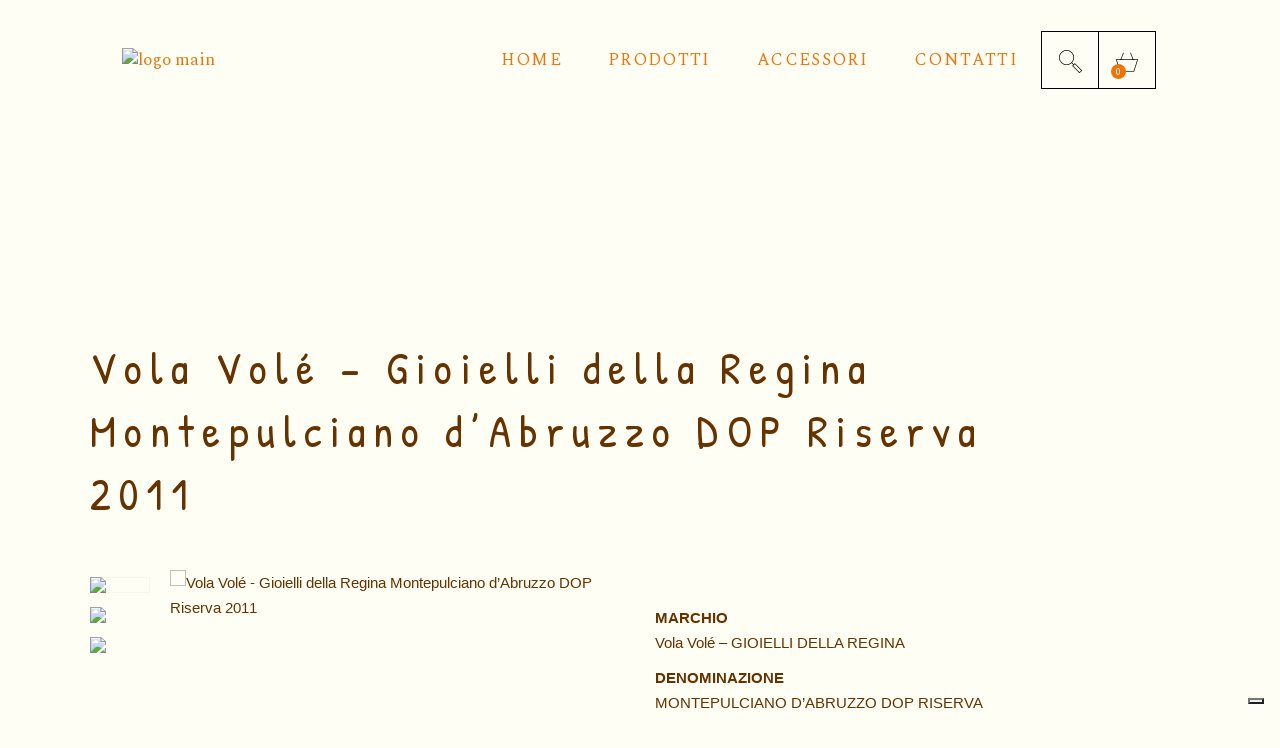

--- FILE ---
content_type: text/html; charset=UTF-8
request_url: https://biovineria.it/prodotto/volavole-montepulciano-dabruzzo-dop-riserva-2011/
body_size: 41811
content:
<!DOCTYPE html>
<html lang="it-IT">
<head>
	<meta charset="UTF-8">
	<meta name="viewport" content="width=device-width, initial-scale=1, user-scalable=yes">
	<link rel="profile" href="http://gmpg.org/xfn/11">

	
	<meta name='robots' content='index, follow, max-image-preview:large, max-snippet:-1, max-video-preview:-1' />

	<!-- This site is optimized with the Yoast SEO plugin v26.8 - https://yoast.com/product/yoast-seo-wordpress/ -->
	<title>Gioielli della Regina Montepulciano d’Abruzzo DOP RISERVA 2011</title><link rel="preload" as="style" href="https://fonts.googleapis.com/css?family=Spectral%20SC%3A400%2C400i%7CSpectral%3A400%2C400i%7CMontserrat%3A400%2C400i%7CCourier%20Prime%3A400%2C400i%7CABeeZee%3A400%2C400i%7CSue%20Ellen%20Francisco%3A400%2C400i%7CCaveat%20Brush%3A400%2C400i%7CSpecial%20Elite%3A400%2C400i%7CAlfa%20Slab%20One%3A400%2C400i%7CPatrick%20Hand%3A400%2C400i%7CMarcellus%20SC%3A400%2C400i%7CEconomica%3A400%2C400i%7CUbuntu%20Condensed%3A400%2C400i%7CCutive%20Mono%3A400%2C400i%7CABeeZee%3A400%2C400i%7CQuattrocento%3A400%2C400i%7COdibee%20Sans%3A400%2C400i%7CPatrick%20Hand%3Aregular&#038;subset=latin-ext&#038;display=swap" /><link rel="stylesheet" href="https://fonts.googleapis.com/css?family=Spectral%20SC%3A400%2C400i%7CSpectral%3A400%2C400i%7CMontserrat%3A400%2C400i%7CCourier%20Prime%3A400%2C400i%7CABeeZee%3A400%2C400i%7CSue%20Ellen%20Francisco%3A400%2C400i%7CCaveat%20Brush%3A400%2C400i%7CSpecial%20Elite%3A400%2C400i%7CAlfa%20Slab%20One%3A400%2C400i%7CPatrick%20Hand%3A400%2C400i%7CMarcellus%20SC%3A400%2C400i%7CEconomica%3A400%2C400i%7CUbuntu%20Condensed%3A400%2C400i%7CCutive%20Mono%3A400%2C400i%7CABeeZee%3A400%2C400i%7CQuattrocento%3A400%2C400i%7COdibee%20Sans%3A400%2C400i%7CPatrick%20Hand%3Aregular&#038;subset=latin-ext&#038;display=swap" media="print" onload="this.media='all'" /><noscript><link rel="stylesheet" href="https://fonts.googleapis.com/css?family=Spectral%20SC%3A400%2C400i%7CSpectral%3A400%2C400i%7CMontserrat%3A400%2C400i%7CCourier%20Prime%3A400%2C400i%7CABeeZee%3A400%2C400i%7CSue%20Ellen%20Francisco%3A400%2C400i%7CCaveat%20Brush%3A400%2C400i%7CSpecial%20Elite%3A400%2C400i%7CAlfa%20Slab%20One%3A400%2C400i%7CPatrick%20Hand%3A400%2C400i%7CMarcellus%20SC%3A400%2C400i%7CEconomica%3A400%2C400i%7CUbuntu%20Condensed%3A400%2C400i%7CCutive%20Mono%3A400%2C400i%7CABeeZee%3A400%2C400i%7CQuattrocento%3A400%2C400i%7COdibee%20Sans%3A400%2C400i%7CPatrick%20Hand%3Aregular&#038;subset=latin-ext&#038;display=swap" /></noscript>
	<meta name="description" content="Vola Volé “Gioielli della Regina” è una verticale di varie annate di Montepulciano d’Abruzzo DOP RISERVA dedicata alle api e nello specifico alla regina." />
	<link rel="canonical" href="https://biovineria.it/prodotto/volavole-montepulciano-dabruzzo-dop-riserva-2011/" />
	<meta property="og:locale" content="it_IT" />
	<meta property="og:type" content="article" />
	<meta property="og:title" content="Gioielli della Regina Montepulciano d’Abruzzo DOP RISERVA 2011" />
	<meta property="og:description" content="Vola Volé “Gioielli della Regina” è una verticale di varie annate di Montepulciano d’Abruzzo DOP RISERVA dedicata alle api e nello specifico alla regina." />
	<meta property="og:url" content="https://biovineria.it/prodotto/volavole-montepulciano-dabruzzo-dop-riserva-2011/" />
	<meta property="og:site_name" content="BIO Vineria - Store Online" />
	<meta property="article:publisher" content="https://www.facebook.com/BioVineria/" />
	<meta property="article:modified_time" content="2026-01-20T11:35:53+00:00" />
	<meta property="og:image" content="https://biovineria.it/wp-content/uploads/2021/04/Gioielli-della-Regina_20111.png" />
	<meta property="og:image:width" content="800" />
	<meta property="og:image:height" content="1406" />
	<meta property="og:image:type" content="image/png" />
	<meta name="twitter:card" content="summary_large_image" />
	<meta name="twitter:label1" content="Tempo di lettura stimato" />
	<meta name="twitter:data1" content="4 minuti" />
	<script type="application/ld+json" class="yoast-schema-graph">{"@context":"https://schema.org","@graph":[{"@type":"WebPage","@id":"https://biovineria.it/prodotto/volavole-montepulciano-dabruzzo-dop-riserva-2011/","url":"https://biovineria.it/prodotto/volavole-montepulciano-dabruzzo-dop-riserva-2011/","name":"Gioielli della Regina Montepulciano d’Abruzzo DOP RISERVA 2011","isPartOf":{"@id":"https://biovineria.it/#website"},"primaryImageOfPage":{"@id":"https://biovineria.it/prodotto/volavole-montepulciano-dabruzzo-dop-riserva-2011/#primaryimage"},"image":{"@id":"https://biovineria.it/prodotto/volavole-montepulciano-dabruzzo-dop-riserva-2011/#primaryimage"},"thumbnailUrl":"https://biovineria.it/wp-content/uploads/2021/04/Gioielli-della-Regina_20111.png","datePublished":"2021-04-15T14:32:28+00:00","dateModified":"2026-01-20T11:35:53+00:00","description":"Vola Volé “Gioielli della Regina” è una verticale di varie annate di Montepulciano d’Abruzzo DOP RISERVA dedicata alle api e nello specifico alla regina.","breadcrumb":{"@id":"https://biovineria.it/prodotto/volavole-montepulciano-dabruzzo-dop-riserva-2011/#breadcrumb"},"inLanguage":"it-IT","potentialAction":[{"@type":"ReadAction","target":["https://biovineria.it/prodotto/volavole-montepulciano-dabruzzo-dop-riserva-2011/"]}]},{"@type":"ImageObject","inLanguage":"it-IT","@id":"https://biovineria.it/prodotto/volavole-montepulciano-dabruzzo-dop-riserva-2011/#primaryimage","url":"https://biovineria.it/wp-content/uploads/2021/04/Gioielli-della-Regina_20111.png","contentUrl":"https://biovineria.it/wp-content/uploads/2021/04/Gioielli-della-Regina_20111.png","width":800,"height":1406},{"@type":"BreadcrumbList","@id":"https://biovineria.it/prodotto/volavole-montepulciano-dabruzzo-dop-riserva-2011/#breadcrumb","itemListElement":[{"@type":"ListItem","position":1,"name":"Home","item":"https://biovineria.it/"},{"@type":"ListItem","position":2,"name":"Shop","item":"https://biovineria.it/shop-2/"},{"@type":"ListItem","position":3,"name":"Vola Volé &#8211; Gioielli della Regina Montepulciano d’Abruzzo DOP Riserva 2011"}]},{"@type":"WebSite","@id":"https://biovineria.it/#website","url":"https://biovineria.it/","name":"BIO Vineria","description":"Vini Biologici e Biodinamici","publisher":{"@id":"https://biovineria.it/#organization"},"potentialAction":[{"@type":"SearchAction","target":{"@type":"EntryPoint","urlTemplate":"https://biovineria.it/?s={search_term_string}"},"query-input":{"@type":"PropertyValueSpecification","valueRequired":true,"valueName":"search_term_string"}}],"inLanguage":"it-IT"},{"@type":"Organization","@id":"https://biovineria.it/#organization","name":"BIO Vineria","alternateName":"BIO Vineria","url":"https://biovineria.it/","logo":{"@type":"ImageObject","inLanguage":"it-IT","@id":"https://biovineria.it/#/schema/logo/image/","url":"https://biovineria.it/wp-content/uploads/2023/11/cropped-BIO-VINERIA-3.png","contentUrl":"https://biovineria.it/wp-content/uploads/2023/11/cropped-BIO-VINERIA-3.png","width":450,"height":66,"caption":"BIO Vineria"},"image":{"@id":"https://biovineria.it/#/schema/logo/image/"},"sameAs":["https://www.facebook.com/BioVineria/","https://www.instagram.com/biovineria/"]}]}</script>
	<!-- / Yoast SEO plugin. -->


<link rel='dns-prefetch' href='//cdn.iubenda.com' />
<link rel='dns-prefetch' href='//apis.google.com' />
<link rel='dns-prefetch' href='//fonts.googleapis.com' />
<link href='https://fonts.gstatic.com' crossorigin rel='preconnect' />
<link rel="alternate" type="application/rss+xml" title="BIO Vineria - Store Online &raquo; Feed" href="https://biovineria.it/feed/" />
<link rel="alternate" type="application/rss+xml" title="BIO Vineria - Store Online &raquo; Feed dei commenti" href="https://biovineria.it/comments/feed/" />
<style type="text/css">.brave_popup{display:none}</style><link rel="preload" href="https://biovineria.it/wp-content/uploads/2023/11/cropped-LOGO-BIO-VINERIA_ombra.png" as="image" />
<link rel="alternate" title="oEmbed (JSON)" type="application/json+oembed" href="https://biovineria.it/wp-json/oembed/1.0/embed?url=https%3A%2F%2Fbiovineria.it%2Fprodotto%2Fvolavole-montepulciano-dabruzzo-dop-riserva-2011%2F" />
<link rel="alternate" title="oEmbed (XML)" type="text/xml+oembed" href="https://biovineria.it/wp-json/oembed/1.0/embed?url=https%3A%2F%2Fbiovineria.it%2Fprodotto%2Fvolavole-montepulciano-dabruzzo-dop-riserva-2011%2F&#038;format=xml" />
<style id='wp-img-auto-sizes-contain-inline-css' type='text/css'>
img:is([sizes=auto i],[sizes^="auto," i]){contain-intrinsic-size:3000px 1500px}
/*# sourceURL=wp-img-auto-sizes-contain-inline-css */
</style>
<link data-minify="1" rel='stylesheet' id='dripicons-css' href='https://biovineria.it/wp-content/cache/min/1/wp-content/plugins/aperitif-core/inc/icons/dripicons/assets/css/dripicons.min.css?ver=1769099930' type='text/css' media='all' />
<link data-minify="1" rel='stylesheet' id='elegant-icons-css' href='https://biovineria.it/wp-content/cache/min/1/wp-content/plugins/aperitif-core/inc/icons/elegant-icons/assets/css/elegant-icons.min.css?ver=1769099930' type='text/css' media='all' />
<link data-minify="1" rel='stylesheet' id='font-awesome-css' href='https://biovineria.it/wp-content/cache/min/1/wp-content/plugins/aperitif-core/inc/icons/font-awesome/assets/css/all.min.css?ver=1769099930' type='text/css' media='all' />
<link data-minify="1" rel='stylesheet' id='ionicons-css' href='https://biovineria.it/wp-content/cache/min/1/wp-content/plugins/aperitif-core/inc/icons/ionicons/assets/css/ionicons.min.css?ver=1769099930' type='text/css' media='all' />
<link data-minify="1" rel='stylesheet' id='linea-icons-css' href='https://biovineria.it/wp-content/cache/min/1/wp-content/plugins/aperitif-core/inc/icons/linea-icons/assets/css/linea-icons.min.css?ver=1769099930' type='text/css' media='all' />
<link data-minify="1" rel='stylesheet' id='linear-icons-css' href='https://biovineria.it/wp-content/cache/min/1/wp-content/plugins/aperitif-core/inc/icons/linear-icons/assets/css/linear-icons.min.css?ver=1769099930' type='text/css' media='all' />
<link rel='stylesheet' id='material-icons-css' href='https://fonts.googleapis.com/icon?family=Material+Icons&#038;ver=6.9' type='text/css' media='all' />
<link data-minify="1" rel='stylesheet' id='simple-line-icons-css' href='https://biovineria.it/wp-content/cache/min/1/wp-content/plugins/aperitif-core/inc/icons/simple-line-icons/assets/css/simple-line-icons.min.css?ver=1769099930' type='text/css' media='all' />
<style id='wp-emoji-styles-inline-css' type='text/css'>

	img.wp-smiley, img.emoji {
		display: inline !important;
		border: none !important;
		box-shadow: none !important;
		height: 1em !important;
		width: 1em !important;
		margin: 0 0.07em !important;
		vertical-align: -0.1em !important;
		background: none !important;
		padding: 0 !important;
	}
/*# sourceURL=wp-emoji-styles-inline-css */
</style>
<style id='wp-block-library-inline-css' type='text/css'>
:root{--wp-block-synced-color:#7a00df;--wp-block-synced-color--rgb:122,0,223;--wp-bound-block-color:var(--wp-block-synced-color);--wp-editor-canvas-background:#ddd;--wp-admin-theme-color:#007cba;--wp-admin-theme-color--rgb:0,124,186;--wp-admin-theme-color-darker-10:#006ba1;--wp-admin-theme-color-darker-10--rgb:0,107,160.5;--wp-admin-theme-color-darker-20:#005a87;--wp-admin-theme-color-darker-20--rgb:0,90,135;--wp-admin-border-width-focus:2px}@media (min-resolution:192dpi){:root{--wp-admin-border-width-focus:1.5px}}.wp-element-button{cursor:pointer}:root .has-very-light-gray-background-color{background-color:#eee}:root .has-very-dark-gray-background-color{background-color:#313131}:root .has-very-light-gray-color{color:#eee}:root .has-very-dark-gray-color{color:#313131}:root .has-vivid-green-cyan-to-vivid-cyan-blue-gradient-background{background:linear-gradient(135deg,#00d084,#0693e3)}:root .has-purple-crush-gradient-background{background:linear-gradient(135deg,#34e2e4,#4721fb 50%,#ab1dfe)}:root .has-hazy-dawn-gradient-background{background:linear-gradient(135deg,#faaca8,#dad0ec)}:root .has-subdued-olive-gradient-background{background:linear-gradient(135deg,#fafae1,#67a671)}:root .has-atomic-cream-gradient-background{background:linear-gradient(135deg,#fdd79a,#004a59)}:root .has-nightshade-gradient-background{background:linear-gradient(135deg,#330968,#31cdcf)}:root .has-midnight-gradient-background{background:linear-gradient(135deg,#020381,#2874fc)}:root{--wp--preset--font-size--normal:16px;--wp--preset--font-size--huge:42px}.has-regular-font-size{font-size:1em}.has-larger-font-size{font-size:2.625em}.has-normal-font-size{font-size:var(--wp--preset--font-size--normal)}.has-huge-font-size{font-size:var(--wp--preset--font-size--huge)}.has-text-align-center{text-align:center}.has-text-align-left{text-align:left}.has-text-align-right{text-align:right}.has-fit-text{white-space:nowrap!important}#end-resizable-editor-section{display:none}.aligncenter{clear:both}.items-justified-left{justify-content:flex-start}.items-justified-center{justify-content:center}.items-justified-right{justify-content:flex-end}.items-justified-space-between{justify-content:space-between}.screen-reader-text{border:0;clip-path:inset(50%);height:1px;margin:-1px;overflow:hidden;padding:0;position:absolute;width:1px;word-wrap:normal!important}.screen-reader-text:focus{background-color:#ddd;clip-path:none;color:#444;display:block;font-size:1em;height:auto;left:5px;line-height:normal;padding:15px 23px 14px;text-decoration:none;top:5px;width:auto;z-index:100000}html :where(.has-border-color){border-style:solid}html :where([style*=border-top-color]){border-top-style:solid}html :where([style*=border-right-color]){border-right-style:solid}html :where([style*=border-bottom-color]){border-bottom-style:solid}html :where([style*=border-left-color]){border-left-style:solid}html :where([style*=border-width]){border-style:solid}html :where([style*=border-top-width]){border-top-style:solid}html :where([style*=border-right-width]){border-right-style:solid}html :where([style*=border-bottom-width]){border-bottom-style:solid}html :where([style*=border-left-width]){border-left-style:solid}html :where(img[class*=wp-image-]){height:auto;max-width:100%}:where(figure){margin:0 0 1em}html :where(.is-position-sticky){--wp-admin--admin-bar--position-offset:var(--wp-admin--admin-bar--height,0px)}@media screen and (max-width:600px){html :where(.is-position-sticky){--wp-admin--admin-bar--position-offset:0px}}

/*# sourceURL=wp-block-library-inline-css */
</style><link data-minify="1" rel='stylesheet' id='wc-blocks-style-css' href='https://biovineria.it/wp-content/cache/min/1/wp-content/plugins/woocommerce/assets/client/blocks/wc-blocks.css?ver=1769099930' type='text/css' media='all' />
<style id='global-styles-inline-css' type='text/css'>
:root{--wp--preset--aspect-ratio--square: 1;--wp--preset--aspect-ratio--4-3: 4/3;--wp--preset--aspect-ratio--3-4: 3/4;--wp--preset--aspect-ratio--3-2: 3/2;--wp--preset--aspect-ratio--2-3: 2/3;--wp--preset--aspect-ratio--16-9: 16/9;--wp--preset--aspect-ratio--9-16: 9/16;--wp--preset--color--black: #000000;--wp--preset--color--cyan-bluish-gray: #abb8c3;--wp--preset--color--white: #ffffff;--wp--preset--color--pale-pink: #f78da7;--wp--preset--color--vivid-red: #cf2e2e;--wp--preset--color--luminous-vivid-orange: #ff6900;--wp--preset--color--luminous-vivid-amber: #fcb900;--wp--preset--color--light-green-cyan: #7bdcb5;--wp--preset--color--vivid-green-cyan: #00d084;--wp--preset--color--pale-cyan-blue: #8ed1fc;--wp--preset--color--vivid-cyan-blue: #0693e3;--wp--preset--color--vivid-purple: #9b51e0;--wp--preset--gradient--vivid-cyan-blue-to-vivid-purple: linear-gradient(135deg,rgb(6,147,227) 0%,rgb(155,81,224) 100%);--wp--preset--gradient--light-green-cyan-to-vivid-green-cyan: linear-gradient(135deg,rgb(122,220,180) 0%,rgb(0,208,130) 100%);--wp--preset--gradient--luminous-vivid-amber-to-luminous-vivid-orange: linear-gradient(135deg,rgb(252,185,0) 0%,rgb(255,105,0) 100%);--wp--preset--gradient--luminous-vivid-orange-to-vivid-red: linear-gradient(135deg,rgb(255,105,0) 0%,rgb(207,46,46) 100%);--wp--preset--gradient--very-light-gray-to-cyan-bluish-gray: linear-gradient(135deg,rgb(238,238,238) 0%,rgb(169,184,195) 100%);--wp--preset--gradient--cool-to-warm-spectrum: linear-gradient(135deg,rgb(74,234,220) 0%,rgb(151,120,209) 20%,rgb(207,42,186) 40%,rgb(238,44,130) 60%,rgb(251,105,98) 80%,rgb(254,248,76) 100%);--wp--preset--gradient--blush-light-purple: linear-gradient(135deg,rgb(255,206,236) 0%,rgb(152,150,240) 100%);--wp--preset--gradient--blush-bordeaux: linear-gradient(135deg,rgb(254,205,165) 0%,rgb(254,45,45) 50%,rgb(107,0,62) 100%);--wp--preset--gradient--luminous-dusk: linear-gradient(135deg,rgb(255,203,112) 0%,rgb(199,81,192) 50%,rgb(65,88,208) 100%);--wp--preset--gradient--pale-ocean: linear-gradient(135deg,rgb(255,245,203) 0%,rgb(182,227,212) 50%,rgb(51,167,181) 100%);--wp--preset--gradient--electric-grass: linear-gradient(135deg,rgb(202,248,128) 0%,rgb(113,206,126) 100%);--wp--preset--gradient--midnight: linear-gradient(135deg,rgb(2,3,129) 0%,rgb(40,116,252) 100%);--wp--preset--font-size--small: 13px;--wp--preset--font-size--medium: 20px;--wp--preset--font-size--large: 36px;--wp--preset--font-size--x-large: 42px;--wp--preset--spacing--20: 0.44rem;--wp--preset--spacing--30: 0.67rem;--wp--preset--spacing--40: 1rem;--wp--preset--spacing--50: 1.5rem;--wp--preset--spacing--60: 2.25rem;--wp--preset--spacing--70: 3.38rem;--wp--preset--spacing--80: 5.06rem;--wp--preset--shadow--natural: 6px 6px 9px rgba(0, 0, 0, 0.2);--wp--preset--shadow--deep: 12px 12px 50px rgba(0, 0, 0, 0.4);--wp--preset--shadow--sharp: 6px 6px 0px rgba(0, 0, 0, 0.2);--wp--preset--shadow--outlined: 6px 6px 0px -3px rgb(255, 255, 255), 6px 6px rgb(0, 0, 0);--wp--preset--shadow--crisp: 6px 6px 0px rgb(0, 0, 0);}:where(.is-layout-flex){gap: 0.5em;}:where(.is-layout-grid){gap: 0.5em;}body .is-layout-flex{display: flex;}.is-layout-flex{flex-wrap: wrap;align-items: center;}.is-layout-flex > :is(*, div){margin: 0;}body .is-layout-grid{display: grid;}.is-layout-grid > :is(*, div){margin: 0;}:where(.wp-block-columns.is-layout-flex){gap: 2em;}:where(.wp-block-columns.is-layout-grid){gap: 2em;}:where(.wp-block-post-template.is-layout-flex){gap: 1.25em;}:where(.wp-block-post-template.is-layout-grid){gap: 1.25em;}.has-black-color{color: var(--wp--preset--color--black) !important;}.has-cyan-bluish-gray-color{color: var(--wp--preset--color--cyan-bluish-gray) !important;}.has-white-color{color: var(--wp--preset--color--white) !important;}.has-pale-pink-color{color: var(--wp--preset--color--pale-pink) !important;}.has-vivid-red-color{color: var(--wp--preset--color--vivid-red) !important;}.has-luminous-vivid-orange-color{color: var(--wp--preset--color--luminous-vivid-orange) !important;}.has-luminous-vivid-amber-color{color: var(--wp--preset--color--luminous-vivid-amber) !important;}.has-light-green-cyan-color{color: var(--wp--preset--color--light-green-cyan) !important;}.has-vivid-green-cyan-color{color: var(--wp--preset--color--vivid-green-cyan) !important;}.has-pale-cyan-blue-color{color: var(--wp--preset--color--pale-cyan-blue) !important;}.has-vivid-cyan-blue-color{color: var(--wp--preset--color--vivid-cyan-blue) !important;}.has-vivid-purple-color{color: var(--wp--preset--color--vivid-purple) !important;}.has-black-background-color{background-color: var(--wp--preset--color--black) !important;}.has-cyan-bluish-gray-background-color{background-color: var(--wp--preset--color--cyan-bluish-gray) !important;}.has-white-background-color{background-color: var(--wp--preset--color--white) !important;}.has-pale-pink-background-color{background-color: var(--wp--preset--color--pale-pink) !important;}.has-vivid-red-background-color{background-color: var(--wp--preset--color--vivid-red) !important;}.has-luminous-vivid-orange-background-color{background-color: var(--wp--preset--color--luminous-vivid-orange) !important;}.has-luminous-vivid-amber-background-color{background-color: var(--wp--preset--color--luminous-vivid-amber) !important;}.has-light-green-cyan-background-color{background-color: var(--wp--preset--color--light-green-cyan) !important;}.has-vivid-green-cyan-background-color{background-color: var(--wp--preset--color--vivid-green-cyan) !important;}.has-pale-cyan-blue-background-color{background-color: var(--wp--preset--color--pale-cyan-blue) !important;}.has-vivid-cyan-blue-background-color{background-color: var(--wp--preset--color--vivid-cyan-blue) !important;}.has-vivid-purple-background-color{background-color: var(--wp--preset--color--vivid-purple) !important;}.has-black-border-color{border-color: var(--wp--preset--color--black) !important;}.has-cyan-bluish-gray-border-color{border-color: var(--wp--preset--color--cyan-bluish-gray) !important;}.has-white-border-color{border-color: var(--wp--preset--color--white) !important;}.has-pale-pink-border-color{border-color: var(--wp--preset--color--pale-pink) !important;}.has-vivid-red-border-color{border-color: var(--wp--preset--color--vivid-red) !important;}.has-luminous-vivid-orange-border-color{border-color: var(--wp--preset--color--luminous-vivid-orange) !important;}.has-luminous-vivid-amber-border-color{border-color: var(--wp--preset--color--luminous-vivid-amber) !important;}.has-light-green-cyan-border-color{border-color: var(--wp--preset--color--light-green-cyan) !important;}.has-vivid-green-cyan-border-color{border-color: var(--wp--preset--color--vivid-green-cyan) !important;}.has-pale-cyan-blue-border-color{border-color: var(--wp--preset--color--pale-cyan-blue) !important;}.has-vivid-cyan-blue-border-color{border-color: var(--wp--preset--color--vivid-cyan-blue) !important;}.has-vivid-purple-border-color{border-color: var(--wp--preset--color--vivid-purple) !important;}.has-vivid-cyan-blue-to-vivid-purple-gradient-background{background: var(--wp--preset--gradient--vivid-cyan-blue-to-vivid-purple) !important;}.has-light-green-cyan-to-vivid-green-cyan-gradient-background{background: var(--wp--preset--gradient--light-green-cyan-to-vivid-green-cyan) !important;}.has-luminous-vivid-amber-to-luminous-vivid-orange-gradient-background{background: var(--wp--preset--gradient--luminous-vivid-amber-to-luminous-vivid-orange) !important;}.has-luminous-vivid-orange-to-vivid-red-gradient-background{background: var(--wp--preset--gradient--luminous-vivid-orange-to-vivid-red) !important;}.has-very-light-gray-to-cyan-bluish-gray-gradient-background{background: var(--wp--preset--gradient--very-light-gray-to-cyan-bluish-gray) !important;}.has-cool-to-warm-spectrum-gradient-background{background: var(--wp--preset--gradient--cool-to-warm-spectrum) !important;}.has-blush-light-purple-gradient-background{background: var(--wp--preset--gradient--blush-light-purple) !important;}.has-blush-bordeaux-gradient-background{background: var(--wp--preset--gradient--blush-bordeaux) !important;}.has-luminous-dusk-gradient-background{background: var(--wp--preset--gradient--luminous-dusk) !important;}.has-pale-ocean-gradient-background{background: var(--wp--preset--gradient--pale-ocean) !important;}.has-electric-grass-gradient-background{background: var(--wp--preset--gradient--electric-grass) !important;}.has-midnight-gradient-background{background: var(--wp--preset--gradient--midnight) !important;}.has-small-font-size{font-size: var(--wp--preset--font-size--small) !important;}.has-medium-font-size{font-size: var(--wp--preset--font-size--medium) !important;}.has-large-font-size{font-size: var(--wp--preset--font-size--large) !important;}.has-x-large-font-size{font-size: var(--wp--preset--font-size--x-large) !important;}
/*# sourceURL=global-styles-inline-css */
</style>

<style id='classic-theme-styles-inline-css' type='text/css'>
/*! This file is auto-generated */
.wp-block-button__link{color:#fff;background-color:#32373c;border-radius:9999px;box-shadow:none;text-decoration:none;padding:calc(.667em + 2px) calc(1.333em + 2px);font-size:1.125em}.wp-block-file__button{background:#32373c;color:#fff;text-decoration:none}
/*# sourceURL=/wp-includes/css/classic-themes.min.css */
</style>
<style id='age-gate-custom-inline-css' type='text/css'>
:root{--ag-background-color: rgba(255,245,209,1);--ag-background-image: var(--wpr-bg-f2e97832-9299-45e0-b9f5-88ed08487cd1);--ag-background-image-position: center center;--ag-background-image-opacity: 1;--ag-form-background: rgba(255,245,209,1);--ag-text-color: #000000;--ag-blur: 5px;}
/*# sourceURL=age-gate-custom-inline-css */
</style>
<link data-minify="1" rel='stylesheet' id='age-gate-css' href='https://biovineria.it/wp-content/cache/min/1/wp-content/plugins/age-gate/dist/main.css?ver=1769099930' type='text/css' media='all' />
<style id='age-gate-options-inline-css' type='text/css'>
:root{--ag-background-color: rgba(255,245,209,1);--ag-background-image: var(--wpr-bg-98cf5719-3957-40b0-ba06-36d7d7de6f7d);--ag-background-image-position: center center;--ag-background-image-opacity: 1;--ag-form-background: rgba(255,245,209,1);--ag-text-color: #000000;--ag-blur: 5px;}
/*# sourceURL=age-gate-options-inline-css */
</style>
<link data-minify="1" rel='stylesheet' id='announcer-css-css' href='https://biovineria.it/wp-content/cache/min/1/wp-content/plugins/announcer/public/css/style.css?ver=1769099930' type='text/css' media='all' />
<link data-minify="1" rel='stylesheet' id='menu-image-css' href='https://biovineria.it/wp-content/cache/min/1/wp-content/plugins/menu-image/includes/css/menu-image.css?ver=1769099930' type='text/css' media='all' />
<link data-minify="1" rel='stylesheet' id='dashicons-css' href='https://biovineria.it/wp-content/cache/min/1/wp-includes/css/dashicons.min.css?ver=1769099930' type='text/css' media='all' />
<style id='woocommerce-inline-inline-css' type='text/css'>
.woocommerce form .form-row .required { visibility: visible; }
/*# sourceURL=woocommerce-inline-inline-css */
</style>
<link data-minify="1" rel='stylesheet' id='xpay-checkout-css' href='https://biovineria.it/wp-content/cache/min/1/wp-content/plugins/cartasi-x-pay/assets/css/xpay.css?ver=1769099930' type='text/css' media='all' />
<link data-minify="1" rel='stylesheet' id='select2-css' href='https://biovineria.it/wp-content/cache/min/1/wp-content/plugins/woocommerce/assets/css/select2.css?ver=1769099930' type='text/css' media='all' />
<link rel='stylesheet' id='aperitif-core-dashboard-style-css' href='https://biovineria.it/wp-content/plugins/aperitif-core/inc/core-dashboard/assets/css/core-dashboard.min.css?ver=6.9' type='text/css' media='all' />
<link data-minify="1" rel='stylesheet' id='aperitif-main-css' href='https://biovineria.it/wp-content/cache/background-css/biovineria.it/wp-content/cache/min/1/wp-content/themes/aperitif/assets/css/main.min.css?ver=1769099930&wpr_t=1769104243' type='text/css' media='all' />
<link rel='stylesheet' id='aperitif-core-style-css' href='https://biovineria.it/wp-content/cache/background-css/biovineria.it/wp-content/plugins/aperitif-core/assets/css/aperitif-core.min.css?ver=6.9&wpr_t=1769104243' type='text/css' media='all' />
<link rel='stylesheet' id='aperitif-membership-style-css' href='https://biovineria.it/wp-content/cache/background-css/biovineria.it/wp-content/plugins/aperitif-membership/assets/css/aperitif-membership.min.css?ver=6.9&wpr_t=1769104243' type='text/css' media='all' />
<link rel='stylesheet' id='woo-variation-swatches-css' href='https://biovineria.it/wp-content/plugins/woo-variation-swatches/assets/css/frontend.min.css?ver=1763054902' type='text/css' media='all' />
<style id='woo-variation-swatches-inline-css' type='text/css'>
:root {
--wvs-tick:url("data:image/svg+xml;utf8,%3Csvg filter='drop-shadow(0px 0px 2px rgb(0 0 0 / .8))' xmlns='http://www.w3.org/2000/svg'  viewBox='0 0 30 30'%3E%3Cpath fill='none' stroke='%23ffffff' stroke-linecap='round' stroke-linejoin='round' stroke-width='4' d='M4 16L11 23 27 7'/%3E%3C/svg%3E");

--wvs-cross:url("data:image/svg+xml;utf8,%3Csvg filter='drop-shadow(0px 0px 5px rgb(255 255 255 / .6))' xmlns='http://www.w3.org/2000/svg' width='72px' height='72px' viewBox='0 0 24 24'%3E%3Cpath fill='none' stroke='%23ff0000' stroke-linecap='round' stroke-width='0.6' d='M5 5L19 19M19 5L5 19'/%3E%3C/svg%3E");
--wvs-single-product-item-width:30px;
--wvs-single-product-item-height:30px;
--wvs-single-product-item-font-size:16px}
/*# sourceURL=woo-variation-swatches-inline-css */
</style>
<link data-minify="1" rel='stylesheet' id='xoo-cp-style-css' href='https://biovineria.it/wp-content/cache/min/1/wp-content/plugins/added-to-cart-popup-woocommerce/assets/css/xoo-cp-style.css?ver=1769099930' type='text/css' media='all' />
<style id='xoo-cp-style-inline-css' type='text/css'>
a.xoo-cp-btn-ch{
				display: none;
			}td.xoo-cp-pqty{
			    min-width: 120px;
			}
			.xoo-cp-container{
				max-width: 800px;
			}
			.xcp-btn{
				background-color: #a3b745;
				color: #ffffff;
				font-size: 14px;
				border-radius: 2px;
				border: 1px solid #a3b745;
			}
			.xcp-btn:hover{
				color: #ffffff;
			}
			td.xoo-cp-pimg{
				width: 40%;
			}
			table.xoo-cp-pdetails , table.xoo-cp-pdetails tr{
				border: 0!important;
			}
			table.xoo-cp-pdetails td{
				border-style: solid;
				border-width: 0px;
				border-color: #ebe9eb;
			}
/*# sourceURL=xoo-cp-style-inline-css */
</style>
<link rel='stylesheet' id='aperitif-style-css' href='https://biovineria.it/wp-content/themes/aperitif/style.css?ver=6.9' type='text/css' media='all' />
<style id='aperitif-style-inline-css' type='text/css'>
#qodef-page-footer-top-area { background-color: #f9eddd;border-top-color: #abb570;border-top-width: 10px;}#qodef-page-footer-bottom-area { background-image: var(--wpr-bg-e0002744-5ef4-42ef-92c7-e89637123c69);background-repeat: no-repeat;background-position: bottom center;border-top-width: -60px;}.qodef-fullscreen-menu-holder { background-image: var(--wpr-bg-5be268bb-028d-48d1-8952-ac6de11926ae);}.qodef-h1 a:hover, h1 a:hover, .qodef-h2 a:hover, h2 a:hover, .qodef-h3 a:hover, h3 a:hover, .qodef-h4 a:hover, h4 a:hover, .qodef-h5 a:hover, h5 a:hover, .qodef-h6 a:hover, h6 a:hover, a:hover, p a:hover, #qodef-page-header .widget_icl_lang_sel_widget .wpml-ls-legacy-dropdown .wpml-ls-item-toggle:hover, #qodef-page-header .widget_icl_lang_sel_widget .wpml-ls-legacy-dropdown-click .wpml-ls-item-toggle:hover, #qodef-page-header .widget_icl_lang_sel_widget .wpml-ls-legacy-dropdown .wpml-ls-sub-menu .wpml-ls-item a:hover, #qodef-page-header .widget_icl_lang_sel_widget .wpml-ls-legacy-dropdown-click .wpml-ls-sub-menu .wpml-ls-item a:hover, #qodef-page-header .widget_icl_lang_sel_widget .wpml-ls-legacy-list-horizontal ul li a:hover, #qodef-page-header .widget_icl_lang_sel_widget .wpml-ls-legacy-list-vertical ul li a:hover, #qodef-page-mobile-header .widget_icl_lang_sel_widget .wpml-ls-legacy-dropdown .wpml-ls-item-toggle:hover, #qodef-page-mobile-header .widget_icl_lang_sel_widget .wpml-ls-legacy-dropdown-click .wpml-ls-item-toggle:hover, #qodef-page-mobile-header .widget_icl_lang_sel_widget .wpml-ls-legacy-dropdown .wpml-ls-sub-menu .wpml-ls-item a:hover, #qodef-page-mobile-header .widget_icl_lang_sel_widget .wpml-ls-legacy-dropdown-click .wpml-ls-sub-menu .wpml-ls-item a:hover, #qodef-page-mobile-header .widget_icl_lang_sel_widget .wpml-ls-legacy-list-horizontal ul li a:hover, #qodef-page-mobile-header .widget_icl_lang_sel_widget .wpml-ls-legacy-list-vertical ul li a:hover, #qodef-page-sidebar .widget_icl_lang_sel_widget .wpml-ls-legacy-dropdown .wpml-ls-item-toggle:hover, #qodef-page-sidebar .widget_icl_lang_sel_widget .wpml-ls-legacy-dropdown-click .wpml-ls-item-toggle:hover, #qodef-page-sidebar .widget_icl_lang_sel_widget .wpml-ls-legacy-dropdown .wpml-ls-sub-menu .wpml-ls-item a:hover, #qodef-page-sidebar .widget_icl_lang_sel_widget .wpml-ls-legacy-dropdown-click .wpml-ls-sub-menu .wpml-ls-item a:hover, #qodef-page-sidebar .widget_icl_lang_sel_widget .wpml-ls-legacy-list-horizontal ul li a:hover, #qodef-page-sidebar .widget_icl_lang_sel_widget .wpml-ls-legacy-list-vertical ul li a:hover, #qodef-page-footer .widget_icl_lang_sel_widget .wpml-ls-legacy-dropdown .wpml-ls-item-toggle:hover, #qodef-page-footer .widget_icl_lang_sel_widget .wpml-ls-legacy-dropdown-click .wpml-ls-item-toggle:hover, #qodef-page-footer .widget_icl_lang_sel_widget .wpml-ls-legacy-dropdown .wpml-ls-sub-menu .wpml-ls-item a:hover, #qodef-page-footer .widget_icl_lang_sel_widget .wpml-ls-legacy-dropdown-click .wpml-ls-sub-menu .wpml-ls-item a:hover, #qodef-side-area .widget_icl_lang_sel_widget .wpml-ls-legacy-dropdown .wpml-ls-item-toggle:hover, #qodef-side-area .widget_icl_lang_sel_widget .wpml-ls-legacy-dropdown-click .wpml-ls-item-toggle:hover, #qodef-side-area .widget_icl_lang_sel_widget .wpml-ls-legacy-dropdown .wpml-ls-sub-menu .wpml-ls-item a:hover, #qodef-side-area .widget_icl_lang_sel_widget .wpml-ls-legacy-dropdown-click .wpml-ls-sub-menu .wpml-ls-item a:hover, #qodef-404-page .qodef-404-text, .qodef-blog article .qodef-e-info .qodef-e-info-item, .qodef-blog article .qodef-e-info .qodef-e-info-item a, .qodef-blog article .qodef-e-single-links>span:not(.qodef-e-single-links-title), .qodef-blog article.format-link .qodef-e-link-title, .qodef-blog article.format-quote .qodef-e-quote-author-position, #qodef-page-comments-list .qodef-comment-item .qodef-e-date a, #qodef-mobile-header-navigation ul li a:hover, #qodef-mobile-header-navigation ul li.current-menu-ancestor>a, #qodef-mobile-header-navigation ul li.current-menu-item>a, .qodef-header-navigation ul li.qodef-menu-item--narrow ul li.current-menu-ancestor>a, .qodef-header-navigation ul li.qodef-menu-item--narrow ul li.current-menu-item>a, .qodef-header-navigation ul li.qodef-menu-item--narrow ul li.current-menu-ancestor>a>span, .qodef-header-navigation ul li.qodef-menu-item--narrow ul li.current-menu-item>a>span, .qodef-header-navigation ul li.qodef-menu-item--narrow ul li a:hover, .qodef-header-navigation ul li.qodef-menu-item--narrow ul li.menu-item-has-children:hover:after, #qodef-author-info .qodef-m-country, #qodef-author-info .qodef-m-dob, #qodef-author-info .qodef-m-position, #qodef-author-info .qodef-m-social-icons a, .qodef-header--light:not(.qodef-fullscreen-menu--opened) .qodef-fullscreen-menu-opener:hover, .qodef-fullscreen-menu--opened .qodef-fullscreen-menu-opener, .qodef-header--centered.qodef-header--light #qodef-page-header>div:not(.qodef-header-sticky) .widget:hover, .qodef-header--divided.qodef-header--light #qodef-page-header>div:not(.qodef-header-sticky) .widget:hover, .qodef-header--standard.qodef-header--light #qodef-page-header>div:not(.qodef-header-sticky) .widget:hover, .qodef-header--centered.qodef-header--light #qodef-page-header>div:not(.qodef-header-sticky) .widget:hover a, .qodef-header--divided.qodef-header--light #qodef-page-header>div:not(.qodef-header-sticky) .widget:hover a, .qodef-header--standard.qodef-header--light #qodef-page-header>div:not(.qodef-header-sticky) .widget:hover a, .qodef-header--vertical.qodef-header--light .qodef-vertical-widget-holder .widget a, .qodef-header--vertical.qodef-header--light .qodef-vertical-widget-holder .widget span, .qodef-header--vertical.qodef-header--dark .qodef-vertical-widget-holder .widget a, .qodef-header--vertical.qodef-header--dark .qodef-vertical-widget-holder .widget span, .qodef-header--vertical .qodef-header-vertical-navigation ul li a:hover, .qodef-header--vertical .qodef-header-vertical-navigation ul li.current-menu-ancestor>a, .qodef-header--vertical .qodef-header-vertical-navigation ul li.current-menu-item>a, .qodef-header--vertical .qodef-header-vertical-navigation ul li.current_page_item>a, .qodef-header-navigation ul li.qodef-menu-item--wide .qodef-drop-down-second .qodef-drop-down-second-inner ul li a:hover, .qodef-restaurant-menu-list .qodef-e-description, .qodef-testimonials-list .qodef-e-media-image .qodef-e-media-quote, .qodef-testimonials-list .qodef-e-author .qodef-e-author-job, .qodef-search-cover input[type=text]:focus, .qodef-banner .qodef-m-content .qodef-m-content-inner .qodef-m-text-field, .qodef-pricing-table .qodef-m-inner .qodef-m-price .qodef-m-price-currency, .qodef-pricing-table .qodef-m-inner .qodef-m-price-period, .qodef-pricing-table .qodef-m-inner .qodef-m-price-period:before, #ui-datepicker-div .ui-datepicker-current-day a, .qodef-section-title .qodef-m-subtitle, .qodef-stamp, .qodef-stamp .qodef-m-centered-text, .qodef-team .qodef-m-team-info .qodef-m-position, .qodef-team .qodef-m-team-info .qodef-m-social-icons-group .qodef-icon-holder, .qodef-workflow .qodef-e-subtitle, .qodef-side-area-opener:hover, .qodef-social-share li a, .qodef-social-share.qodef-layout--dropdown .qodef-social-share-dropdown-opener, .qodef-page-title .qodef-breadcrumbs, .qodef-page-title .qodef-breadcrumbs a, .qodef-page-title .qodef-breadcrumbs span, .tribe-events-day .qodef-tribe-events-day .qodef-events-single-meta-icon, .tribe-events-list.qodef-tribe-events-list .qodef-events-single-meta-icon, #tribe-events .qodef-tribe-events .qodef-events-single-meta-icon, .qodef-events-list .qodef-e-meta-icon, .widget.qodef-author-info .qodef-m-country, .widget.qodef-author-info .qodef-m-dob, .widget.qodef-author-info .qodef-m-position, .widget.qodef-author-info .qodef-m-social-icons a, #qodef-woo-page .qodef-woo-product-mark, .qodef-woo-shortcode .qodef-woo-product-mark, #qodef-woo-page .qodef-woo-ratings .qodef-m-star, .qodef-woo-shortcode .qodef-woo-ratings .qodef-m-star, .woocommerce-page div.woocommerce .shop_table .order-total strong, .woocommerce-account .woocommerce-MyAccount-navigation ul li.is-active a, .woocommerce-account .woocommerce-MyAccount-content strong, #qodef-woo-page .woocommerce-pagination .page-numbers.current, #qodef-woo-page .woocommerce-pagination .page-numbers:hover, body:not(.woocommerce-page) .qodef-woo-product-list:not(.qodef-woo-shortcode) .qodef-woo-product-inner:hover .qodef-woo-product-title, body:not(.woocommerce-page) .qodef-woo-product-list:not(.qodef-woo-shortcode) .qodef-woo-ratings .qodef-m-star, body:not(.woocommerce-page) .qodef-woo-product-list:not(.qodef-woo-shortcode) li.product-category .woocommerce-loop-category__title, .qodef-woo-product-list .qodef-woo-product-categories a, .qodef-woo-product-list .qodef-woo-product-categories .qodef-category-separator, .qodef-woo-product-list .qodef-woo-product-tags a, .qodef-woo-product-list .qodef-woo-product-tags .qodef-category-separator, #qodef-woo-page .qodef-quantity-buttons .qodef-quantity-minus:hover, #qodef-woo-page .qodef-quantity-buttons .qodef-quantity-plus:hover, #qodef-woo-page.qodef--single .product_meta>.sku_wrapper .qodef-woo-meta-value, #qodef-woo-page.qodef--single .product_meta .qodef-woo-meta-value a, #qodef-woo-page.qodef--single .product_meta .qodef-woo-meta-value a:after, #qodef-woo-page.qodef--single .woocommerce-Reviews .meta .woocommerce-review__published-date, #qodef-woo-page.qodef--single #review_form form>.comment-form-rating a:before, #qodef-woo-page.qodef--single #review_form form>.comment-form-rating a.active:after, .widget.woocommerce .qodef-woo-ratings .qodef-m-star, .widget.widget_shopping_cart .widget_shopping_cart_content ul li a:not(.remove):hover, .widget.widget_layered_nav ul li.chosen a, .widget.widget_products .qodef-woo-product-image:hover~.qodef-woo-product-content a, .widget.widget_recent_reviews .qodef-woo-product-image:hover~.qodef-woo-product-content a, .widget.widget_recently_viewed_products .qodef-woo-product-image:hover~.qodef-woo-product-content a, .widget.widget_top_rated_products .qodef-woo-product-image:hover~.qodef-woo-product-content a, .widget.widget_products .qodef-woo-product-title a:hover, .widget.widget_recent_reviews .qodef-woo-product-title a:hover, .widget.widget_recently_viewed_products .qodef-woo-product-title a:hover, .widget.widget_top_rated_products .qodef-woo-product-title a:hover, #qodef-page-footer .widget.widget_shopping_cart .widget_shopping_cart_content ul li a:not(.remove):hover, #qodef-page-footer .widget.widget_layered_nav ul li.chosen a, #qodef-page-footer .widget.widget_products .qodef-woo-product-image:hover~.qodef-woo-product-content a, #qodef-page-footer .widget.widget_recent_reviews .qodef-woo-product-image:hover~.qodef-woo-product-content a, #qodef-page-footer .widget.widget_recently_viewed_products .qodef-woo-product-image:hover~.qodef-woo-product-content a, #qodef-page-footer .widget.widget_top_rated_products .qodef-woo-product-image:hover~.qodef-woo-product-content a, #qodef-page-footer .widget.widget_products .qodef-woo-product-title a:hover, #qodef-page-footer .widget.widget_recent_reviews .qodef-woo-product-title a:hover, #qodef-page-footer .widget.widget_recently_viewed_products .qodef-woo-product-title a:hover, #qodef-page-footer .widget.widget_top_rated_products .qodef-woo-product-title a:hover, .qodef-header--vertical .wpb_widgetised_column .widget.widget_shopping_cart .widget_shopping_cart_content ul li a:not(.remove):hover, .qodef-header--vertical .wpb_widgetised_column .widget.widget_layered_nav ul li.chosen a, .qodef-header--vertical .wpb_widgetised_column .widget.widget_products .qodef-woo-product-image:hover~.qodef-woo-product-content a, .qodef-header--vertical .wpb_widgetised_column .widget.widget_recent_reviews .qodef-woo-product-image:hover~.qodef-woo-product-content a, .qodef-header--vertical .wpb_widgetised_column .widget.widget_recently_viewed_products .qodef-woo-product-image:hover~.qodef-woo-product-content a, .qodef-header--vertical .wpb_widgetised_column .widget.widget_top_rated_products .qodef-woo-product-image:hover~.qodef-woo-product-content a, .qodef-header--vertical .wpb_widgetised_column .widget.widget_products .qodef-woo-product-title a:hover, .qodef-header--vertical .wpb_widgetised_column .widget.widget_recent_reviews .qodef-woo-product-title a:hover, .qodef-header--vertical .wpb_widgetised_column .widget.widget_recently_viewed_products .qodef-woo-product-title a:hover, .qodef-header--vertical .wpb_widgetised_column .widget.widget_top_rated_products .qodef-woo-product-title a:hover, body #yith-quick-view-modal .qodef-woo-single-image .qodef-woo-product-mark, body #yith-quick-view-modal .qodef-woo-ratings .qodef-m-star, body #yith-quick-view-modal .qodef-quantity-buttons .qodef-quantity-minus:hover, body #yith-quick-view-modal .qodef-quantity-buttons .qodef-quantity-plus:hover, body #yith-quick-view-modal #yith-quick-view-close:hover, :not(.qodef-woo-product-wishlist-holder)>.yith-wcwl-add-to-wishlist .yith-wcwl-add-button a:before, :not(.qodef-woo-product-wishlist-holder)>.yith-wcwl-add-to-wishlist .yith-wcwl-wishlistaddedbrowse a:before, :not(.qodef-woo-product-wishlist-holder)>.yith-wcwl-add-to-wishlist .yith-wcwl-wishlistexistsbrowse a:before, #qodef-top-area .qodef-woo-dropdown-cart .qodef-woo-dropdown-items a:hover, .qodef-working-hours-list .qodef-e-day-icon, .qodef-working-hours-list .qodef-e-time.qodef--closed, .qodef-working-hours-list .qodef-m-footer-icon, #qodef-membership-login-modal form label.required:after, #qodef-membership-login-modal form .qodef-m-links-reset-password p, #qodef-membership-login-modal .qodef-m-bottom .qodef-m-social-login button, #qodef-membership-login-modal .qodef-m-links-register p, .qodef-avp-holder .qodef-avp-subtitle, .qodef-fullscreen-menu-holder nav.qodef-fullscreen-menu ul li ul li.current-menu-ancestor>a, .qodef-fullscreen-menu-holder nav.qodef-fullscreen-menu ul li ul li.current-menu-item>a, .qodef-fullscreen-menu-holder nav.qodef-fullscreen-menu ul li ul li a:hover, .qodef-restaurant-menu-list.qodef-item-skin--light .qodef-e-description, .qodef-testimonials-list.qodef-skin--light .qodef-e-author .qodef-e-author-job, .qodef-reservation-form .qodef-e-icon-date, .qodef-reservation-form .qodef-e-icon-time, .qodef-reservation-form .qodef-e-icon-user, .qodef-video-button .qodef-m-play-text .qodef-m-play-subtitle, .qodef-woo-product-list.qodef-item-skin--light .qodef-woo-product-tags a, .qodef-woo-product-list.qodef-item-skin--light .qodef-category-separator, .qodef-woo-product-list.qodef-item-skin--light .qodef-woo-product-mark, .qodef-header--vertical .wpb_widgetised_column .widget ul:not(.qodef-shortcode-list) li a, .qodef-header--vertical .wpb_widgetised_column .widget ul:not(.qodef-shortcode-list) li, .qodef-header--vertical .wpb_widgetised_column .widget.widget_product_tag_cloud .tagcloud a, .qodef-header--vertical .wpb_widgetised_column .widget.widget_tag_cloud .tagcloud a, .qodef-icon-list-item .qodef-icon-holder .qodef-icon, #qodef-page-footer .widget.widget_recent_entries ul li .post-date, #qodef-side-area .widget a, .qodef-icon-with-text .qodef-icon-holder, #qodef-page-footer .widget a:hover, #qodef-page-footer .widget.widget_recent_entries ul li a:hover, .widget ul:not(.qodef-shortcode-list) li a, .widget ul:not(.qodef-shortcode-list) li, .widget.widget_recent_entries ul li .post-date, .widget.widget_product_tag_cloud .tagcloud a, .widget.widget_tag_cloud .tagcloud a { color: #ee7309;}#qodef-page-footer-bottom-area .widget a, .qodef-header-navigation ul li.qodef-menu-item--narrow ul li a:hover .qodef-menu-item-inner, .qodef-header--centered #qodef-page-header>div:not(.qodef-header-sticky) .widget:hover .qodef-m-opener-count, .qodef-header--divided #qodef-page-header>div:not(.qodef-header-sticky) .widget:hover .qodef-m-opener-count, .qodef-header--standard #qodef-page-header>div:not(.qodef-header-sticky) .widget:hover .qodef-m-opener-count, .qodef-header--centered.qodef-header--dark #qodef-page-header>div:not(.qodef-header-sticky) .widget:hover .qodef-m-opener-count, .qodef-header--divided.qodef-header--dark #qodef-page-header>div:not(.qodef-header-sticky) .widget:hover .qodef-m-opener-count, .qodef-header--standard.qodef-header--dark #qodef-page-header>div:not(.qodef-header-sticky) .widget:hover .qodef-m-opener-count, .qodef-header-navigation ul li.qodef-menu-item--wide .qodef-drop-down-second .qodef-drop-down-second-inner>ul>li>a span, .qodef-header-navigation ul li.qodef-menu-item--wide .qodef-drop-down-second .qodef-drop-down-second-inner ul li a:hover span, .qodef-woo-product-list .qodef-woo-product-button-holder>:hover, .qodef-woo-product-list .qodef-woo-product-button-holder>:hover *, .qodef-woo-dropdown-cart .qodef-e-title a:hover, .qodef-woo-dropdown-cart .qodef-e-remove:hover, .qodef-login-opener-widget .qodef-logged-in-user .qodef-m-navigation-item .qodef-e-link:hover, .qodef-header--vertical .wpb_widgetised_column .widget.widget_product_tag_cloud .tagcloud a:after, .qodef-header--vertical .wpb_widgetised_column .widget.widget_tag_cloud .tagcloud a:after, #qodef-top-area .widget a:hover, .qodef-section-title .qodef-m-subtitle, .qodef-icon-with-text .qodef-icon-holder, .qodef-pricing-table .qodef-m-inner .qodef-m-price .qodef-m-price-currency, .qodef-banner .qodef-m-content .qodef-m-content-inner .qodef-m-text-field, .qodef-icon-with-text .qodef-icon-holder { color: #ee7309!important;}button[type=submit], input[type=submit], .swiper-pagination-bullets .swiper-pagination-bullet-active:after, .qodef-blog .mejs-container .mejs-controls .mejs-time-rail .mejs-time-total .mejs-time-current, .qodef-blog .mejs-container .mejs-controls .mejs-horizontal-volume-slider .mejs-horizontal-volume-total .mejs-horizontal-volume-current, #qodef-back-to-top .qodef-back-to-top-icon, #qodef-author-info .qodef-m-social-icons a:hover, .qodef-header--centered #qodef-page-header>div:not(.qodef-header-sticky) .widget:hover, .qodef-header--divided #qodef-page-header>div:not(.qodef-header-sticky) .widget:hover, .qodef-header--standard #qodef-page-header>div:not(.qodef-header-sticky) .widget:hover, .qodef-header--centered.qodef-header--light #qodef-page-header>div:not(.qodef-header-sticky) .widget:hover .qodef-lines .qodef-line, .qodef-header--divided.qodef-header--light #qodef-page-header>div:not(.qodef-header-sticky) .widget:hover .qodef-lines .qodef-line, .qodef-header--standard.qodef-header--light #qodef-page-header>div:not(.qodef-header-sticky) .widget:hover .qodef-lines .qodef-line, .qodef-header--centered.qodef-header--dark #qodef-page-header>div:not(.qodef-header-sticky) .widget:hover, .qodef-header--divided.qodef-header--dark #qodef-page-header>div:not(.qodef-header-sticky) .widget:hover, .qodef-header--standard.qodef-header--dark #qodef-page-header>div:not(.qodef-header-sticky) .widget:hover, .qodef-button.qodef-layout--filled.qodef-html--link, .qodef-icon-holder.qodef-layout--circle, .qodef-icon-holder.qodef-layout--square, #ui-datepicker-div .ui-datepicker-today, .qodef-team .qodef-m-team-info .qodef-m-social-icons-group .qodef-icon-holder:hover, .qodef-workflow .qodef-e-workflow-item-inner:after, .tribe-events-month.qodef-tribe-events-month .tribe-events-calendar tbody td.tribe-events-has-events>div, .tribe-events-month.qodef-tribe-events-month .tribe-events-calendar tbody td.tribe-events-has-events>div>a, #tribe-events .qodef-tribe-events .tribe-events-button, .widget.qodef-author-info .qodef-m-social-icons a:hover, #qodef-woo-page .added_to_cart, #qodef-woo-page .button, .qodef-woo-shortcode .added_to_cart, .qodef-woo-shortcode .button, .woocommerce-page div.woocommerce>.return-to-shop a, .woocommerce-account .woocommerce-MyAccount-content .woocommerce-Address-title a, .woocommerce-account .button, .widget.woocommerce .button, .widget.woocommerce button, .widget.widget_price_filter .price_slider_wrapper .ui-widget-content .ui-slider-handle, .widget.widget_price_filter .price_slider_wrapper .ui-widget-content .ui-slider-range, #qodef-page-footer .widget.widget_price_filter .price_slider_wrapper .ui-widget-content .ui-slider-handle, #qodef-page-footer .widget.widget_price_filter .price_slider_wrapper .ui-widget-content .ui-slider-range, .qodef-header--vertical .wpb_widgetised_column .widget.widget_price_filter .price_slider_wrapper .ui-widget-content .ui-slider-handle, .qodef-header--vertical .wpb_widgetised_column .widget.widget_price_filter .price_slider_wrapper .ui-widget-content .ui-slider-range, #yith-wcwl-form .shop_table td.product-add-to-cart a, .qodef-woo-dropdown-cart .qodef-m-action .qodef-m-action-link:nth-child(1), #qodef-membership-login-modal .qodef-m-bottom .qodef-m-social-login button:hover, .qodef-blog .mejs-container .mejs-controls .mejs-time-rail>*>:not(.mejs-time-float)>* { background-color: #ee7309;}.swiper-pagination-progressbar .swiper-pagination-progressbar-fill, .qodef-fullscreen-menu-opener.qodef-fullscreen-menu-opener--predefined:hover .qodef-line, .qodef-header--centered.qodef-header--light #qodef-page-header>div:not(.qodef-header-sticky) .widget:hover .qodef-m-opener-count, .qodef-header--divided.qodef-header--light #qodef-page-header>div:not(.qodef-header-sticky) .widget:hover .qodef-m-opener-count, .qodef-header--standard.qodef-header--light #qodef-page-header>div:not(.qodef-header-sticky) .widget:hover .qodef-m-opener-count, #tribe-events-bar .qodef-tribe-events-bar input[type=submit], .post-type-archive-tribe_events .datepicker .active, .qodef-woo-product-list.qodef-image-opacity-hover .qodef-woo-product-button-holder>:hover, .qodef-woo-dropdown-cart .qodef-m-opener .qodef-m-opener-count, .qodef-progress-bar.qodef-layout--line .proggress { background-color: #ee7309!important;}#qodef-back-to-top .qodef-back-to-top-icon, #qodef-author-info .qodef-m-social-icons a:hover, .qodef-header--centered #qodef-page-header>div:not(.qodef-header-sticky) .widget:hover, .qodef-header--divided #qodef-page-header>div:not(.qodef-header-sticky) .widget:hover, .qodef-header--standard #qodef-page-header>div:not(.qodef-header-sticky) .widget:hover, .qodef-header--centered.qodef-header--dark #qodef-page-header>div:not(.qodef-header-sticky) .widget:hover, .qodef-header--divided.qodef-header--dark #qodef-page-header>div:not(.qodef-header-sticky) .widget:hover, .qodef-header--standard.qodef-header--dark #qodef-page-header>div:not(.qodef-header-sticky) .widget:hover, .qodef-team .qodef-m-team-info .qodef-m-social-icons-group .qodef-icon-holder:hover, .widget.qodef-author-info .qodef-m-social-icons a:hover, #qodef-page-footer .widget.widget_product_search input:focus, #qodef-membership-login-modal .qodef-m-bottom .qodef-m-social-login button:hover { border-color: #ee7309;}.qodef-woo-product-list.qodef-image-opacity-hover .qodef-woo-product-button-holder>:hover { border-color: #ee7309!important;}.qodef-blog article .qodef-e-info .qodef-e-info-item a:hover, .qodef-page-title .qodef-breadcrumbs a:hover, body:not(.woocommerce-page) .qodef-woo-product-list:not(.qodef-woo-shortcode) li.product-category a:hover .woocommerce-loop-category__title, .qodef-woo-product-list .qodef-woo-product-categories a:hover, .qodef-woo-product-list .qodef-woo-product-tags a:hover, #qodef-woo-page.qodef--single .product_meta .qodef-woo-meta-value a:hover, #qodef-membership-login-modal form .qodef-m-links-reset-password p:hover, #qodef-membership-login-modal .qodef-m-links-register p:hover, .qodef-header--vertical .wpb_widgetised_column .widget ul:not(.qodef-shortcode-list) li a:hover, .qodef-header--vertical .wpb_widgetised_column .widget.widget_product_tag_cloud .tagcloud a:hover, .qodef-header--vertical .wpb_widgetised_column .widget.widget_tag_cloud .tagcloud a:hover { color: #ee7309;}#qodef-page-footer-bottom-area .widget a:hover, .qodef-social-share li a:hover { color: #ee7309!important;}button[type=submit]:hover, input[type=submit]:hover, #qodef-back-to-top:hover .qodef-back-to-top-icon, .qodef-button.qodef-layout--filled.qodef-html--link:hover, #tribe-events .qodef-tribe-events .tribe-events-button:hover, #qodef-woo-page .added_to_cart:hover, #qodef-woo-page .button:hover, .qodef-woo-shortcode .added_to_cart:hover, .qodef-woo-shortcode .button:hover, .woocommerce-page div.woocommerce>.return-to-shop a:hover, .woocommerce-account .woocommerce-MyAccount-content .woocommerce-Address-title a:hover, .woocommerce-account .button:hover, #yith-wcwl-form .shop_table td.product-add-to-cart a:hover, .qodef-woo-dropdown-cart .qodef-m-action .qodef-m-action-link:nth-child(1):hover { background-color: #ee7309;}.post-type-archive-tribe_events .datepicker .active:hover, #tribe-events-bar .qodef-tribe-events-bar input[type=submit]:hover, .widget.woocommerce .button:hover, .widget.woocommerce button:hover { background-color: #ee7309!important;}#qodef-top-area { background-color: #f9eddd;height: 80px;padding: 0 0000;}#qodef-mobile-header-navigation .qodef-m-inner { background-image: url();}.qodef-header-navigation>ul>li>a, .qodef-header-navigation>ul>li>a .qodef-menu-item-inner { color: #ee7309;font-size: 17px;}.qodef-header-navigation>ul>li:hover>a, .qodef-header-navigation>ul>li:hover>a .qodef-menu-item-inner { color: #95c11f;}.qodef-header-navigation ul li.qodef-menu-item--narrow .qodef-drop-down-second ul li a:hover, .qodef-header-navigation ul li.qodef-menu-item--narrow .qodef-drop-down-second ul li a:hover .qodef-menu-item-inner { color: #ee7309;}.qodef-header-navigation > ul >li.current-menu-ancestor > a, .qodef-header-navigation > ul >li.current-menu-ancestor > a .qodef-menu-item-inner, .qodef-header-navigation > ul >li.current-menu-item > a, .qodef-header-navigation > ul >li.current-menu-item > a .qodef-menu-item-inner { color: #95c11f;}.qodef-header-navigation ul li.qodef-menu-item--narrow .qodef-drop-down-second ul li.current-menu-ancestor > a, .qodef-header-navigation ul li.qodef-menu-item--narrow .qodef-drop-down-second ul li.current-menu-ancestor > a .qodef-menu-item-inner, .qodef-header-navigation ul li.qodef-menu-item--narrow .qodef-drop-down-second ul li.current-menu-item > a, .qodef-header-navigation ul li.qodef-menu-item--narrow .qodef-drop-down-second ul li.current-menu-item > a .qodef-menu-item-inner { color: #ee7309;}.qodef-menu-item--wide .qodef-drop-down-second .qodef-drop-down-second-inner > ul > li.current-menu-ancestor > a, .qodef-menu-item--wide .qodef-drop-down-second .qodef-drop-down-second-inner > ul > li.current-menu-ancestor > a .qodef-menu-item-inner, .qodef-menu-item--wide .qodef-drop-down-second .qodef-drop-down-second-inner > ul > li.current-menu-item > a, .qodef-menu-item--wide .qodef-drop-down-second .qodef-drop-down-second-inner > ul > li.current-menu-item > a .qodef-menu-item-inner { color: #ee7309;}.qodef-menu-item--wide .qodef-drop-down-second ul li ul li.current-menu-ancestor > a, .qodef-menu-item--wide .qodef-drop-down-second ul li ul li.current-menu-ancestor > a .qodef-menu-item-inner, .qodef-menu-item--wide .qodef-drop-down-second ul li ul li.current-menu-item > a, .qodef-menu-item--wide .qodef-drop-down-second ul li ul li.current-menu-item > a .qodef-menu-item-inner { color: #ee7309;}.qodef-header-navigation .qodef-menu-item--narrow .qodef-drop-down-second > .qodef-drop-down-second-inner ul { background-image: url(https://biovineria.it/wp-content/uploads/2024/08/sfs-bckgnd-img-1.jpg);}.qodef-header-navigation .qodef-menu-item--wide .qodef-drop-down-second { background-image: url(https://biovineria.it/wp-content/uploads/2024/08/sfs-bckgnd-img-1.jpg);background-size: cover;}#qodef-side-area { background-color: #ffffff;}.qodef-side-area--opened .qodef-side-area-cover { background-color: #ffffff;}p { color: #040603;}h1 { color: #000000;}h2 { color: #000000;}h5 { color: #0a0a0a;font-size: 19px;font-weight: 500;margin-top: 1px;margin-bottom: 1px;}h6 { color: #0a0a0a;margin-top: 1px;margin-bottom: 1px;}a, p a { color: #ee7309;}a:hover, p a:hover { color: #2b2824;}
/*# sourceURL=aperitif-style-inline-css */
</style>
<link data-minify="1" rel='stylesheet' id='magnific-popup-css' href='https://biovineria.it/wp-content/cache/min/1/wp-content/plugins/aperitif-core/assets/plugins/magnific-popup/magnific-popup.css?ver=1769099930' type='text/css' media='all' />
<link data-minify="1" rel='stylesheet' id='swiper-css' href='https://biovineria.it/wp-content/cache/min/1/wp-content/themes/aperitif/assets/plugins/swiper/swiper.min.css?ver=1769099930' type='text/css' media='all' />

<link data-minify="1" rel='stylesheet' id='js_composer_front-css' href='https://biovineria.it/wp-content/cache/background-css/biovineria.it/wp-content/cache/min/1/wp-content/plugins/js_composer/assets/css/js_composer.min.css?ver=1769099930&wpr_t=1769104243' type='text/css' media='all' />
<link data-minify="1" rel='stylesheet' id='dhvc-woocommerce-page-css' href='https://biovineria.it/wp-content/cache/min/1/wp-content/plugins/dhvc-woocommerce-page/assets/css/style.css?ver=1769099930' type='text/css' media='all' />
<style id='rocket-lazyload-inline-css' type='text/css'>
.rll-youtube-player{position:relative;padding-bottom:56.23%;height:0;overflow:hidden;max-width:100%;}.rll-youtube-player:focus-within{outline: 2px solid currentColor;outline-offset: 5px;}.rll-youtube-player iframe{position:absolute;top:0;left:0;width:100%;height:100%;z-index:100;background:0 0}.rll-youtube-player img{bottom:0;display:block;left:0;margin:auto;max-width:100%;width:100%;position:absolute;right:0;top:0;border:none;height:auto;-webkit-transition:.4s all;-moz-transition:.4s all;transition:.4s all}.rll-youtube-player img:hover{-webkit-filter:brightness(75%)}.rll-youtube-player .play{height:100%;width:100%;left:0;top:0;position:absolute;background:var(--wpr-bg-7e1b54b5-fb3a-4b4f-beda-b44e353a2f72) no-repeat center;background-color: transparent !important;cursor:pointer;border:none;}
/*# sourceURL=rocket-lazyload-inline-css */
</style>




<script type="text/javascript" src="https://biovineria.it/wp-includes/js/jquery/jquery.min.js?ver=3.7.1" id="jquery-core-js"></script>
<script type="text/javascript" src="https://biovineria.it/wp-includes/js/jquery/jquery-migrate.min.js?ver=3.4.1" id="jquery-migrate-js"></script>

<script type="text/javascript" id="wc-cart-fragments-js-extra">
/* <![CDATA[ */
var wc_cart_fragments_params = {"ajax_url":"/wp-admin/admin-ajax.php","wc_ajax_url":"/?wc-ajax=%%endpoint%%","cart_hash_key":"wc_cart_hash_9e89b28836197850c4e8361f459ddd3b","fragment_name":"wc_fragments_9e89b28836197850c4e8361f459ddd3b","request_timeout":"5000"};
//# sourceURL=wc-cart-fragments-js-extra
/* ]]> */
</script>


<script type="text/javascript" id="wc-add-to-cart-js-extra">
/* <![CDATA[ */
var wc_add_to_cart_params = {"ajax_url":"/wp-admin/admin-ajax.php","wc_ajax_url":"/?wc-ajax=%%endpoint%%","i18n_view_cart":"Visualizza carrello","cart_url":"https://biovineria.it/cart/","is_cart":"","cart_redirect_after_add":"no"};
//# sourceURL=wc-add-to-cart-js-extra
/* ]]> */
</script>




<script type="text/javascript" id="woocommerce-js-extra">
/* <![CDATA[ */
var woocommerce_params = {"ajax_url":"/wp-admin/admin-ajax.php","wc_ajax_url":"/?wc-ajax=%%endpoint%%","i18n_password_show":"Mostra password","i18n_password_hide":"Nascondi password"};
//# sourceURL=woocommerce-js-extra
/* ]]> */
</script>





<link rel="https://api.w.org/" href="https://biovineria.it/wp-json/" /><link rel="alternate" title="JSON" type="application/json" href="https://biovineria.it/wp-json/wp/v2/product/5663" /><link rel="EditURI" type="application/rsd+xml" title="RSD" href="https://biovineria.it/xmlrpc.php?rsd" />
<meta name="generator" content="WordPress 6.9" />
<meta name="generator" content="WooCommerce 10.4.3" />
<link rel='shortlink' href='https://biovineria.it/?p=5663' />
<style>.pagodil-sticker-container { display: inline-block; margin-bottom: 60px; } </style><!-- Google site verification - Google for WooCommerce -->
<meta name="google-site-verification" content="YdoBcZDn6a2jXbkmYoVD_OLLMVw16-e8PFGMlufgV_I" />
	<noscript><style>.woocommerce-product-gallery{ opacity: 1 !important; }</style></noscript>
	<meta name="generator" content="Powered by WPBakery Page Builder - drag and drop page builder for WordPress."/>
<meta name="generator" content="Powered by Slider Revolution 6.7.15 - responsive, Mobile-Friendly Slider Plugin for WordPress with comfortable drag and drop interface." />
<link rel="icon" href="https://biovineria.it/wp-content/uploads/2023/11/cropped-icona-Logo-Bio-Vineria-3-32x32.png" sizes="32x32" />
<link rel="icon" href="https://biovineria.it/wp-content/uploads/2023/11/cropped-icona-Logo-Bio-Vineria-3-192x192.png" sizes="192x192" />
<link rel="apple-touch-icon" href="https://biovineria.it/wp-content/uploads/2023/11/cropped-icona-Logo-Bio-Vineria-3-180x180.png" />
<meta name="msapplication-TileImage" content="https://biovineria.it/wp-content/uploads/2023/11/cropped-icona-Logo-Bio-Vineria-3-270x270.png" />
<script>function setREVStartSize(e){
			//window.requestAnimationFrame(function() {
				window.RSIW = window.RSIW===undefined ? window.innerWidth : window.RSIW;
				window.RSIH = window.RSIH===undefined ? window.innerHeight : window.RSIH;
				try {
					var pw = document.getElementById(e.c).parentNode.offsetWidth,
						newh;
					pw = pw===0 || isNaN(pw) || (e.l=="fullwidth" || e.layout=="fullwidth") ? window.RSIW : pw;
					e.tabw = e.tabw===undefined ? 0 : parseInt(e.tabw);
					e.thumbw = e.thumbw===undefined ? 0 : parseInt(e.thumbw);
					e.tabh = e.tabh===undefined ? 0 : parseInt(e.tabh);
					e.thumbh = e.thumbh===undefined ? 0 : parseInt(e.thumbh);
					e.tabhide = e.tabhide===undefined ? 0 : parseInt(e.tabhide);
					e.thumbhide = e.thumbhide===undefined ? 0 : parseInt(e.thumbhide);
					e.mh = e.mh===undefined || e.mh=="" || e.mh==="auto" ? 0 : parseInt(e.mh,0);
					if(e.layout==="fullscreen" || e.l==="fullscreen")
						newh = Math.max(e.mh,window.RSIH);
					else{
						e.gw = Array.isArray(e.gw) ? e.gw : [e.gw];
						for (var i in e.rl) if (e.gw[i]===undefined || e.gw[i]===0) e.gw[i] = e.gw[i-1];
						e.gh = e.el===undefined || e.el==="" || (Array.isArray(e.el) && e.el.length==0)? e.gh : e.el;
						e.gh = Array.isArray(e.gh) ? e.gh : [e.gh];
						for (var i in e.rl) if (e.gh[i]===undefined || e.gh[i]===0) e.gh[i] = e.gh[i-1];
											
						var nl = new Array(e.rl.length),
							ix = 0,
							sl;
						e.tabw = e.tabhide>=pw ? 0 : e.tabw;
						e.thumbw = e.thumbhide>=pw ? 0 : e.thumbw;
						e.tabh = e.tabhide>=pw ? 0 : e.tabh;
						e.thumbh = e.thumbhide>=pw ? 0 : e.thumbh;
						for (var i in e.rl) nl[i] = e.rl[i]<window.RSIW ? 0 : e.rl[i];
						sl = nl[0];
						for (var i in nl) if (sl>nl[i] && nl[i]>0) { sl = nl[i]; ix=i;}
						var m = pw>(e.gw[ix]+e.tabw+e.thumbw) ? 1 : (pw-(e.tabw+e.thumbw)) / (e.gw[ix]);
						newh =  (e.gh[ix] * m) + (e.tabh + e.thumbh);
					}
					var el = document.getElementById(e.c);
					if (el!==null && el) el.style.height = newh+"px";
					el = document.getElementById(e.c+"_wrapper");
					if (el!==null && el) {
						el.style.height = newh+"px";
						el.style.display = "block";
					}
				} catch(e){
					console.log("Failure at Presize of Slider:" + e)
				}
			//});
		  };</script>
<style type="text/css">.open-sans
a, abbr, acronym, address, applet, b, big, blockquote, caption, center, cite, code, 
dd, del, dfn, dl, dt, em, fieldset, font, form,h1, h2, h3,  html, i, 
iframe, ins, kbd, label, legend, li, object, ol,  pre, q, s, samp, small,  
strike, sub, sup, table, p,  tbody, td, tfoot, th, thead, tr, tt, u,  ul, var
 {
font-family: 'Open Sans Condensed', sans-serif;
color: #663300;
font-size:15px;
}
body {
  background-color: #fffef4;
}
/*modifica accento bottone quantità con codice css*/
#qodef-woo-page.qodef--single .qodef-quantity-buttons:before {
    content: 'Quantit\00E0';
    color: #663300;
	}
	#qodef-woo-page.qodef--single .qodef-quantity-buttons {
    border: 1px solid #663300 !important;
}
/*modifica accento bottone quantità con codice css*/
@media only screen and (max-width: 640px) {
	h1 {
    font-size: 34px!important;
}
}</style><style type="text/css">.vc_custom_1695300629318{padding-top: 70px !important;padding-bottom: 60px !important;background-image: var(--wpr-bg-1ae60c98-9993-43e6-9c0a-825191178717) !important;background-position: center !important;background-repeat: no-repeat !important;background-size: cover !important;}.vc_custom_1628855512847{padding-bottom: 34px !important;background-color: #bd233f !important;}.vc_custom_1615156230940{background-position: center !important;background-repeat: no-repeat !important;background-size: contain !important;}.vc_custom_1617722922303{padding-bottom: 20px !important;}.vc_custom_1620830082959{margin-top: -42px !important;}.vc_custom_1636473111065{margin-right: 27px !important;border-top-width: 1px !important;border-right-width: 1px !important;border-bottom-width: 1px !important;border-left-width: 1px !important;padding-top: 15px !important;padding-right: 15px !important;padding-bottom: 15px !important;padding-left: 15px !important;border-radius: 1px !important;}</style>		<style type="text/css" id="wp-custom-css">
			/* Stili generali */
.qodef-h3, h3 {
    line-height: 0.8em;
}

#qodef-woo-page.qodef--single form.cart a.button, 
#qodef-woo-page.qodef--single form.cart button {
    padding: 0 40px;
}

#qodef-woo-page.qodef--single form.cart .variations_button, 
#qodef-woo-page.qodef--single form.cart:not(.variations_form) {
    margin-bottom: 5px;
    height: 65px;
}

#qodef-woo-page.qodef--single form.cart .variations label {
    margin-bottom: 5px;
}

#content-desktop {
    display: block;
}

#content-mobile {
    display: none;
}

@media screen and (max-width: 768px) {
    #content-desktop {
        display: none;
    }
    #content-mobile {
        display: block;
    }
}

.select2-container--default .select2-selection--single .select2-selection__arrow {
    right: 95px;
}

#qodef-page-inner {
    position: relative;
    padding: 12px 0 78px;
}

.vc_row.vc_row-o-content-middle>.vc_column_container>.vc_column-inner {
    padding-top: 0px;
}

.bread-head {
    color: #ee7309;
    font-family: Spectral, serif;
    font-style: italic;
}

a, p a {
    color: #ee7309;
    font-family: Spectral, serif;
}

.dhvc-woo-product-gallery .dhvc-woo-product-gallery__thumbnails .slick-current .slick-image--border:before {
    border: 1px solid #3333330a;
}
/*impostazioni breadcrumbs*/
.woocommerce-breadcrumb { visibility:hidden; }
/*impostazioni breadcrumbs*/

.qodef-working-hours-list {
    width: 95%;
    padding-left: 10px;
}

#qodef-page-header-inner .qodef-header-logo-link img.qodef--main {
    margin-left: 32px;
}

.qodef-header-standard--right #qodef-page-header-inner .qodef-widget-holder {
    margin-left: 10px;
    margin-right: 35px;
}

/* Rimozione dei meta dati */
.qodef-blog.qodef--single article .qodef-e-info.qodef-info--top {
    display: none;
}
/* impostazioni css HEADER */
.qodef-drop-down-second--full-width:not(.qodef-header-padding) .qodef-header-navigation ul li.qodef-menu-item--wide .qodef-drop-down-second {
    width: 100vw;
    height: 150px;
    bottom: 18px;
}
.qodef-header--standard #qodef-page-header {
    background-image: var(--wpr-bg-c4dd127d-86fd-4a50-975c-5efa0ff88455);
}
.qodef-header-navigation ul li.qodef-menu-item--wide .qodef-drop-down-second .qodef-drop-down-second-inner ul {
    margin-top: 13px;
    padding-bottom: 5px;
    padding-top: 23px;
}

.qodef-header-navigation ul li.qodef-menu-item--wide .qodef-drop-down-second .qodef-drop-down-second-inner ul li {
    padding: 0;
}

pre {
    background-color: #fff0;
}

#qodef-page-inner {
    padding-bottom: 0;
    padding-top: 0;
}

#qodef-mobile-header-navigation ul li.menu-item-has-children>.qodef-menu-arrow {
    left: 87px;
    top: 0;
    font-size: 22px;
    color: #94c11f;
}

.qodef-grid.qodef-layout--columns.qodef-col-num--3>.qodef-grid-inner>.qodef-grid-item {
    padding-left: 20px;
}

.swiper-pagination-bullets .swiper-pagination-bullet:after {
    width: 0%;
}

.qodef-header-navigation ul li a .qodef-menu-item-inner {
    font-family: "Spectral SC", serif !important;
}

#qodef-woo-page.qodef--single .qodef-quantity-buttons {
    border: 1px solid #1d1d1b;
}

/*modifica accento bottone quantità con codice css*/
#qodef-woo-page.qodef--single .qodef-quantity-buttons:before {
    content: 'Quantit\00E0';
    color: #000;
}
/*modifica accento bottone quantità con codice css*/


#qodef-woo-page.qodef--single .woocommerce-tabs .wc-tabs {
    border-bottom: 0 solid;
}

/* Stili Footer */
#qodef-page-footer .qodef-widget-title {
    margin-bottom: 17px !important;
    font-size: 20px;
    font-family: "Spectral SC", serif;
}

#qodef-page-footer .widget .qodef-widget-title {
    margin: 0 0 17px;
    color: #ee7309;
}

#qodef-page-footer .widget a {
    color: #512015;
}

.qodef--boxed #qodef-page-footer {
    padding: 0;
}

/* Pulsante di iscrizione */
.tnp-subscription input.tnp-submit {
    background-color: #94c11f;
    width: 500px;
}

.tnp-subscription input[type=text], 
.tnp-subscription input[type=email], 
.tnp-subscription input[type=submit], 
.tnp-subscription select {
    font-size: 25px;
}

.wpb-wps-fa-angle-left:after, 
.wpb-wps-fa-angle-right:after {
    content: '';
    width: 10px;
    height: 10px;
    border-top: 2px solid #fff;
    border-right: 2px solid #fff;
}

.wpb-woo-products-slider.owl-theme .owl-nav [class*=owl-] {
    border: 0;
}

.pswp__item {
    background: white;
}

#qodef-page-footer .widget {
    margin-bottom: 1px;
}

#qodef-top-area .widget a {
    color: #2b2824;
}

.vc_tta-color-chino.vc_tta-style-classic .vc_tta-tab>a {
    border-color: #c8bba1;
    background-color: #cec2ab;
    color: #fff;
    font-size: 13px;
}

.woocommerce-account .button {
    position: relative;
    display: table-cell;
    margin-left: 2px;
    border-right-width: 2px;
    margin-bottom: 2px;
    margin-top: 2px;
    padding-right: 30px;
    padding-left: 30px;
}

.qodef-fullscreen-menu-holder nav.qodef-fullscreen-menu ul li a {
    color: #2b2824;
    font-size: 19px;
    line-height: 0.8em;
    letter-spacing: 0.2em;
}

.qodef-fullscreen-menu-holder {
    height: 120%;
}

td.xoo-cp-ptitle a {
    font-weight: 400;
    font-size: 18px;
    color: #000000;
}

#qodef-top-area .widget ul:not(.qodef-shortcode-list) li a {
    font-family: Spectral, serif;
    font-size: 17px;
    line-height: 40px;
    font-weight: 400;
    color: #000000;
    padding-left: 25px;
}

.tnp-subscription label {
    display: block;
    color: #000;
    font-weight: 400;
    line-height: normal;
    padding: 5px;
    margin: 0;
}

.homeicon {
    background-image: var(--wpr-bg-c18baeab-ea39-4590-a0d8-ca71982a8dc5);
    background-repeat: no-repeat;
    background-position: left;
    padding-left: 5px;
}

.grecaptcha-badge {
    visibility: hidden;
}

.wp-caption, img {
    height: auto;
    max-width: 100%;
}


/* Stili specifici per l'etichetta Esaurito */
.qodef-woo-product-mark.qodef-out-of-stock {
    background-color: transparent !important; /* Riquadro rosso */
    background-image: var(--wpr-bg-ef84457c-8729-4a3b-b687-d87b62853708); /* Immagine di esempio */
    background-size: contain; /* Adatta l'immagine al contenitore */
    background-repeat: no-repeat; /* Non ripetere l'immagine */
    background-position: center; /* Centra l'immagine nel riquadro */
    color: transparent !important; /* Nascondi il testo */
    display: inline-flex !important; /* Assicura che l'elemento sia inline e flessibile */
    align-items: center; /* Allinea verticalmente al centro */
    justify-content: center; /* Allinea orizzontalmente al centro */
    padding: 5px 10px; /* Padding per il riquadro */
    border-radius: 5px; /* Raggio dei bordi per uno stile più arrotondato */
    width: 100px; /* Larghezza del riquadro */
    height: 100px; /* Altezza del riquadro */
}

body .qodef-woo-product-mark.qodef-out-of-stock {
	 background-image: var(--wpr-bg-41ddb439-f156-4f2e-ae43-27d8c6e53171); /* Immagine di esempio */
    background-size: contain;
    background-repeat: no-repeat;
    background-position: right;
    color: transparent; /* Nascondi il testo */
    display: inline-flex;
    align-items: right;
    justify-content: right;
		position: absolute;
		top: 0;
		right: 0px;
    padding: 0px 0px;
    border-radius: 1px;
    width: 100px;
    height: 100px;
}

.qodef-woo-product-mark.qodef-out-of-stock::before {
    content: ''; /* Rimuove il punto */
}

.out-of-stock-label {
    display: none; /* Assicurati che non ci siano etichette non necessarie */
}		</style>
		<noscript><style> .wpb_animate_when_almost_visible { opacity: 1; }</style></noscript><noscript><style id="rocket-lazyload-nojs-css">.rll-youtube-player, [data-lazy-src]{display:none !important;}</style></noscript><link data-minify="1" rel='stylesheet' id='wc-gateway-xpay-blocks-integration-style-css' href='https://biovineria.it/wp-content/cache/min/1/wp-content/plugins/cartasi-x-pay/build/index_xpay.css?ver=1769099930' type='text/css' media='all' />

<link rel='stylesheet' id='photoswipe-css' href='https://biovineria.it/wp-content/cache/background-css/biovineria.it/wp-content/plugins/woocommerce/assets/css/photoswipe/photoswipe.min.css?ver=10.4.3&wpr_t=1769104243' type='text/css' media='all' />
<link rel='stylesheet' id='photoswipe-default-skin-css' href='https://biovineria.it/wp-content/cache/background-css/biovineria.it/wp-content/plugins/woocommerce/assets/css/photoswipe/default-skin/default-skin.min.css?ver=10.4.3&wpr_t=1769104243' type='text/css' media='all' />
<link rel='stylesheet' id='vc_animate-css-css' href='https://biovineria.it/wp-content/plugins/js_composer/assets/lib/vendor/node_modules/animate.css/animate.min.css?ver=7.7.2' type='text/css' media='all' />
<link rel='stylesheet' id='bravepop_front_css-css' href='https://biovineria.it/wp-content/plugins/brave-popup-builder/assets/css/frontend.min.css?ver=6.9' type='text/css' media='all' />
<link data-minify="1" rel='stylesheet' id='rs-plugin-settings-css' href='https://biovineria.it/wp-content/cache/min/1/wp-content/plugins/revslider/sr6/assets/css/rs6.css?ver=1769099930' type='text/css' media='all' />
<style id='rs-plugin-settings-inline-css' type='text/css'>
#rs-demo-id {}
/*# sourceURL=rs-plugin-settings-inline-css */
</style>
<style id="wpr-lazyload-bg-container"></style><style id="wpr-lazyload-bg-exclusion"></style>
<noscript>
<style id="wpr-lazyload-bg-nostyle">.qodef-blog .mejs-container .mejs-controls .mejs-playpause-button.mejs-play>button{--wpr-bg-bc03cfdb-7966-4a27-a20c-ac5092f20515: url('https://biovineria.it/wp-content/themes/aperitif/assets/img/mejs-play.svg');}.qodef-blog .mejs-container .mejs-controls .mejs-playpause-button.mejs-pause>button{--wpr-bg-70ad7963-1498-4cd8-b56d-6f555b0abd0c: url('https://biovineria.it/wp-content/themes/aperitif/assets/img/mejs-pause.svg');}.qodef-blog .mejs-container .mejs-controls .mejs-volume-button.mejs-mute>button{--wpr-bg-579b1794-6445-4e2f-ae1e-7c23e4640525: url('https://biovineria.it/wp-content/themes/aperitif/assets/img/mejs-volume-on.svg');}.qodef-blog .mejs-container .mejs-controls .mejs-volume-button.mejs-unmute>button{--wpr-bg-8ecb1af9-521d-477b-a7e6-6f65e46f4b51: url('https://biovineria.it/wp-content/themes/aperitif/assets/img/mejs-volume-off.svg');}#qodef-author-info{--wpr-bg-5eef8bdf-f5cd-4020-a1fd-4c949638ea5f: url('https://biovineria.it/wp-content/plugins/aperitif-core/assets/img/blue-border.jpg');}.qodef-search-cover{--wpr-bg-852031b9-a977-4f04-afbb-05f0302e2ba2: url('https://biovineria.it/wp-content/plugins/aperitif-core/assets/img/cart-background.jpg');}.qodef-pricing-table.qodef-status--featured{--wpr-bg-2301a37f-4b7d-4aa9-a0b5-13d5504b2b71: url('https://biovineria.it/wp-content/plugins/aperitif-core/assets/img/blue-border.jpg');}.qodef-swapping-image-gallery .qodef-m-info .qodef-m-thumbnails-holder .qodef-m-thumbnail .qodef-m-thumbnail-inner:before{--wpr-bg-c774015d-8294-462f-8821-353faadaf88f: url('https://biovineria.it/wp-content/plugins/aperitif-core/assets/img/swapping-background.jpg');}.tribe-events-month.qodef-tribe-events-month .tribe-events-calendar thead{--wpr-bg-a60831a6-1a69-4c85-bfd6-669adda264c1: url('https://biovineria.it/wp-content/plugins/aperitif-core/assets/img/tribe-events-month.png');}.widget_aperitif_core_author_info{--wpr-bg-ac87e95a-ebc5-4bb3-a52d-055db8c8297a: url('https://biovineria.it/wp-content/plugins/aperitif-core/assets/img/blue-border.jpg');}.qodef-woo-dropdown-cart .qodef-m-dropdown-inner{--wpr-bg-63d42b5f-7fa4-4f16-a476-ca3f09946571: url('https://biovineria.it/wp-content/plugins/aperitif-core/assets/img/cart-background.jpg');}.qodef-smooth-transition-loader .qodef-st-loader .qodef-aperitif-spinner-bg-holder{--wpr-bg-050c775a-e7be-4cbb-bd09-2cfc6a3805cf: url('https://biovineria.it/wp-content/plugins/aperitif-core/assets/img/loader-bg.jpg');}#qodef-membership-login-modal .qodef-membership-login-modal-content{--wpr-bg-a10c0f44-ba73-4a48-b225-efc76deac5ba: url('https://biovineria.it/wp-content/plugins/aperitif-membership/assets/img/login-background.png');}#qodef-membership-login-modal .qodef-m-bottom{--wpr-bg-7f7d9758-0dc0-4214-8624-20a5df02a368: url('https://biovineria.it/wp-content/plugins/aperitif-membership/assets/img/login-background-bottom.jpg');}.vc_pixel_icon-alert{--wpr-bg-6741f9a7-07ee-421c-959a-681ce2e4b4ad: url('https://biovineria.it/wp-content/plugins/js_composer/assets/vc/alert.png');}.vc_pixel_icon-info{--wpr-bg-f90d395b-ed84-4d9d-acd6-138eb19e5c2a: url('https://biovineria.it/wp-content/plugins/js_composer/assets/vc/info.png');}.vc_pixel_icon-tick{--wpr-bg-1a635a53-b556-4baa-ae10-73a59e15dbe2: url('https://biovineria.it/wp-content/plugins/js_composer/assets/vc/tick.png');}.vc_pixel_icon-explanation{--wpr-bg-352aed0f-ee1b-4fcf-a01a-8e8e216b0d01: url('https://biovineria.it/wp-content/plugins/js_composer/assets/vc/exclamation.png');}.vc_pixel_icon-address_book{--wpr-bg-bbc5a9a9-cddb-48ff-a265-1bfcad0a53c4: url('https://biovineria.it/wp-content/plugins/js_composer/assets/images/icons/address-book.png');}.vc_pixel_icon-alarm_clock{--wpr-bg-b67f5bf0-cc88-45be-84ae-1a98143af690: url('https://biovineria.it/wp-content/plugins/js_composer/assets/images/icons/alarm-clock.png');}.vc_pixel_icon-anchor{--wpr-bg-75b338c9-817f-4ef7-a597-015d93f9394b: url('https://biovineria.it/wp-content/plugins/js_composer/assets/images/icons/anchor.png');}.vc_pixel_icon-application_image{--wpr-bg-dd3f64e6-2fcc-4912-99bd-2ef116f58a0f: url('https://biovineria.it/wp-content/plugins/js_composer/assets/images/icons/application-image.png');}.vc_pixel_icon-arrow{--wpr-bg-7a845120-b906-4edf-9224-39b1ff35d140: url('https://biovineria.it/wp-content/plugins/js_composer/assets/images/icons/arrow.png');}.vc_pixel_icon-asterisk{--wpr-bg-f5da655b-786e-46d5-b739-4b32c1f0a39c: url('https://biovineria.it/wp-content/plugins/js_composer/assets/images/icons/asterisk.png');}.vc_pixel_icon-hammer{--wpr-bg-de0cd4bf-76bc-4802-b2e1-e9bc8b21f86a: url('https://biovineria.it/wp-content/plugins/js_composer/assets/images/icons/auction-hammer.png');}.vc_pixel_icon-balloon{--wpr-bg-379da4ad-d8d7-4dea-90a3-4a8bc587953d: url('https://biovineria.it/wp-content/plugins/js_composer/assets/images/icons/balloon.png');}.vc_pixel_icon-balloon_buzz{--wpr-bg-abc2ab13-63d7-41ce-967c-005133685198: url('https://biovineria.it/wp-content/plugins/js_composer/assets/images/icons/balloon-buzz.png');}.vc_pixel_icon-balloon_facebook{--wpr-bg-5ef08480-bae7-4d7f-9328-f2ddc34bc664: url('https://biovineria.it/wp-content/plugins/js_composer/assets/images/icons/balloon-facebook.png');}.vc_pixel_icon-balloon_twitter{--wpr-bg-419581ec-453f-482d-8135-b06b85704a73: url('https://biovineria.it/wp-content/plugins/js_composer/assets/images/icons/balloon-twitter.png');}.vc_pixel_icon-battery{--wpr-bg-248b8b1b-3603-4b87-b1f2-25ab78cc8790: url('https://biovineria.it/wp-content/plugins/js_composer/assets/images/icons/battery-full.png');}.vc_pixel_icon-binocular{--wpr-bg-3ecf8698-bfec-4e0c-9eed-d9e881619a5a: url('https://biovineria.it/wp-content/plugins/js_composer/assets/images/icons/binocular.png');}.vc_pixel_icon-document_excel{--wpr-bg-389e95fc-7553-43d5-a616-6bffcd3844ba: url('https://biovineria.it/wp-content/plugins/js_composer/assets/images/icons/blue-document-excel.png');}.vc_pixel_icon-document_image{--wpr-bg-9202509b-6f9f-43e9-96ac-1c4afd8b21c8: url('https://biovineria.it/wp-content/plugins/js_composer/assets/images/icons/blue-document-image.png');}.vc_pixel_icon-document_music{--wpr-bg-a8217224-8f9f-4c7f-abf1-6d4703be888c: url('https://biovineria.it/wp-content/plugins/js_composer/assets/images/icons/blue-document-music.png');}.vc_pixel_icon-document_office{--wpr-bg-d28c9e86-07e1-4205-ad5d-8bec53ba954a: url('https://biovineria.it/wp-content/plugins/js_composer/assets/images/icons/blue-document-office.png');}.vc_pixel_icon-document_pdf{--wpr-bg-650e4327-b947-4146-8fcd-38445fda6056: url('https://biovineria.it/wp-content/plugins/js_composer/assets/images/icons/blue-document-pdf.png');}.vc_pixel_icon-document_powerpoint{--wpr-bg-b5b6c916-362a-4b7d-ae48-9d2f66f35d3c: url('https://biovineria.it/wp-content/plugins/js_composer/assets/images/icons/blue-document-powerpoint.png');}.vc_pixel_icon-document_word{--wpr-bg-cffa3d95-769c-484b-ad0e-b92ae709eba8: url('https://biovineria.it/wp-content/plugins/js_composer/assets/images/icons/blue-document-word.png');}.vc_pixel_icon-bookmark{--wpr-bg-0d8c7006-14db-42e8-b3ad-ef3bfc2cb283: url('https://biovineria.it/wp-content/plugins/js_composer/assets/images/icons/bookmark.png');}.vc_pixel_icon-camcorder{--wpr-bg-9ea31bf1-20a6-40b1-9049-814768f12d74: url('https://biovineria.it/wp-content/plugins/js_composer/assets/images/icons/camcorder.png');}.vc_pixel_icon-camera{--wpr-bg-11409913-b5a4-41c3-a9a0-d7fafafbc035: url('https://biovineria.it/wp-content/plugins/js_composer/assets/images/icons/camera.png');}.vc_pixel_icon-chart{--wpr-bg-ee223abc-b155-49b5-bb43-6ed4fede1d46: url('https://biovineria.it/wp-content/plugins/js_composer/assets/images/icons/chart.png');}.vc_pixel_icon-chart_pie{--wpr-bg-9b3f0d74-81f9-4893-841d-5fdc05e2e39a: url('https://biovineria.it/wp-content/plugins/js_composer/assets/images/icons/chart-pie.png');}.vc_pixel_icon-clock{--wpr-bg-a7cca944-7e31-417b-9f95-c425af34159a: url('https://biovineria.it/wp-content/plugins/js_composer/assets/images/icons/clock.png');}.vc_pixel_icon-play{--wpr-bg-5cb90555-4ebe-49ad-9b08-bf77b033d128: url('https://biovineria.it/wp-content/plugins/js_composer/assets/images/icons/control.png');}.vc_pixel_icon-fire{--wpr-bg-462f19d3-fdf2-4434-8151-c282d2118410: url('https://biovineria.it/wp-content/plugins/js_composer/assets/images/icons/fire.png');}.vc_pixel_icon-heart{--wpr-bg-68b53761-2e5b-4302-9830-39fcd909084d: url('https://biovineria.it/wp-content/plugins/js_composer/assets/images/icons/heart.png');}.vc_pixel_icon-mail{--wpr-bg-d33b9cfd-d6f2-45bf-bdf0-cd575312af48: url('https://biovineria.it/wp-content/plugins/js_composer/assets/images/icons/mail.png');}.vc_pixel_icon-shield{--wpr-bg-ca91c18d-19f9-4c78-afd8-d4cecc5064c7: url('https://biovineria.it/wp-content/plugins/js_composer/assets/images/icons/plus-shield.png');}.vc_pixel_icon-video{--wpr-bg-ea838fc7-9e1f-4582-b555-271735de3db8: url('https://biovineria.it/wp-content/plugins/js_composer/assets/images/icons/video.png');}button.pswp__button{--wpr-bg-4ff8fc73-88e5-4f74-a8d2-c5afb8023550: url('https://biovineria.it/wp-content/plugins/woocommerce/assets/css/photoswipe/default-skin/default-skin.png');}.pswp__button,.pswp__button--arrow--left:before,.pswp__button--arrow--right:before{--wpr-bg-e3e78cc3-4aa9-4eb2-984f-3e38dcbd5966: url('https://biovineria.it/wp-content/plugins/woocommerce/assets/css/photoswipe/default-skin/default-skin.png');}.pswp__preloader--active .pswp__preloader__icn{--wpr-bg-25eccba9-865b-49bf-b434-f6af1669dd42: url('https://biovineria.it/wp-content/plugins/woocommerce/assets/css/photoswipe/default-skin/preloader.gif');}.pswp--svg .pswp__button,.pswp--svg .pswp__button--arrow--left:before,.pswp--svg .pswp__button--arrow--right:before{--wpr-bg-d10303c8-36a9-428b-a5f8-e144d3f51c63: url('https://biovineria.it/wp-content/plugins/woocommerce/assets/css/photoswipe/default-skin/default-skin.svg');}:root{--wpr-bg-f2e97832-9299-45e0-b9f5-88ed08487cd1: url('https://biovineria.it/wp-content/uploads/2025/08/Wood-Engraved-Logo-MockUp-.jpg');}:root{--wpr-bg-98cf5719-3957-40b0-ba06-36d7d7de6f7d: url('https://biovineria.it/wp-content/uploads/2025/08/Wood-Engraved-Logo-MockUp-.jpg');}#qodef-page-footer-bottom-area{--wpr-bg-e0002744-5ef4-42ef-92c7-e89637123c69: url('https://biovineria.it/wp-content/uploads/2024/07/sfondo-OSB_5-scaled.webp');}.qodef-fullscreen-menu-holder{--wpr-bg-5be268bb-028d-48d1-8952-ac6de11926ae: url('https://biovineria.it/wp-content/uploads/2023/11/sfondo-OSB_4.png');}.rll-youtube-player .play{--wpr-bg-7e1b54b5-fb3a-4b4f-beda-b44e353a2f72: url('https://biovineria.it/wp-content/plugins/clsop/assets/img/youtube.png');}.vc_custom_1695300629318{--wpr-bg-1ae60c98-9993-43e6-9c0a-825191178717: url('https://biovineria.it/wp-content/uploads/2023/09/breadcrumbs-GDR.png?id=11411');}.qodef-header--standard #qodef-page-header{--wpr-bg-c4dd127d-86fd-4a50-975c-5efa0ff88455: url('https://biovineria.it/wp-content/uploads/2023/12/header-corten-bg-3.png');}.homeicon{--wpr-bg-c18baeab-ea39-4590-a0d8-ca71982a8dc5: url('https://biovineria.it/wp-content/uploads/2022/04/Loghi-Menu_Tavola-disegno-1-copia-2.png.png');}.qodef-woo-product-mark.qodef-out-of-stock{--wpr-bg-ef84457c-8729-4a3b-b687-d87b62853708: url('https://via.placeholder.com/100x100.png?text=Non+Disponibile');}body .qodef-woo-product-mark.qodef-out-of-stock{--wpr-bg-41ddb439-f156-4f2e-ae43-27d8c6e53171: url('https://biovineria.it/wp-content/uploads/2024/08/banner-non-disponibile_1.webp');}</style>
</noscript>
<script type="application/javascript">const rocket_pairs = [{"selector":".qodef-blog .mejs-container .mejs-controls .mejs-playpause-button.mejs-play>button","style":".qodef-blog .mejs-container .mejs-controls .mejs-playpause-button.mejs-play>button{--wpr-bg-bc03cfdb-7966-4a27-a20c-ac5092f20515: url('https:\/\/biovineria.it\/wp-content\/themes\/aperitif\/assets\/img\/mejs-play.svg');}","hash":"bc03cfdb-7966-4a27-a20c-ac5092f20515","url":"https:\/\/biovineria.it\/wp-content\/themes\/aperitif\/assets\/img\/mejs-play.svg"},{"selector":".qodef-blog .mejs-container .mejs-controls .mejs-playpause-button.mejs-pause>button","style":".qodef-blog .mejs-container .mejs-controls .mejs-playpause-button.mejs-pause>button{--wpr-bg-70ad7963-1498-4cd8-b56d-6f555b0abd0c: url('https:\/\/biovineria.it\/wp-content\/themes\/aperitif\/assets\/img\/mejs-pause.svg');}","hash":"70ad7963-1498-4cd8-b56d-6f555b0abd0c","url":"https:\/\/biovineria.it\/wp-content\/themes\/aperitif\/assets\/img\/mejs-pause.svg"},{"selector":".qodef-blog .mejs-container .mejs-controls .mejs-volume-button.mejs-mute>button","style":".qodef-blog .mejs-container .mejs-controls .mejs-volume-button.mejs-mute>button{--wpr-bg-579b1794-6445-4e2f-ae1e-7c23e4640525: url('https:\/\/biovineria.it\/wp-content\/themes\/aperitif\/assets\/img\/mejs-volume-on.svg');}","hash":"579b1794-6445-4e2f-ae1e-7c23e4640525","url":"https:\/\/biovineria.it\/wp-content\/themes\/aperitif\/assets\/img\/mejs-volume-on.svg"},{"selector":".qodef-blog .mejs-container .mejs-controls .mejs-volume-button.mejs-unmute>button","style":".qodef-blog .mejs-container .mejs-controls .mejs-volume-button.mejs-unmute>button{--wpr-bg-8ecb1af9-521d-477b-a7e6-6f65e46f4b51: url('https:\/\/biovineria.it\/wp-content\/themes\/aperitif\/assets\/img\/mejs-volume-off.svg');}","hash":"8ecb1af9-521d-477b-a7e6-6f65e46f4b51","url":"https:\/\/biovineria.it\/wp-content\/themes\/aperitif\/assets\/img\/mejs-volume-off.svg"},{"selector":"#qodef-author-info","style":"#qodef-author-info{--wpr-bg-5eef8bdf-f5cd-4020-a1fd-4c949638ea5f: url('https:\/\/biovineria.it\/wp-content\/plugins\/aperitif-core\/assets\/img\/blue-border.jpg');}","hash":"5eef8bdf-f5cd-4020-a1fd-4c949638ea5f","url":"https:\/\/biovineria.it\/wp-content\/plugins\/aperitif-core\/assets\/img\/blue-border.jpg"},{"selector":".qodef-search-cover","style":".qodef-search-cover{--wpr-bg-852031b9-a977-4f04-afbb-05f0302e2ba2: url('https:\/\/biovineria.it\/wp-content\/plugins\/aperitif-core\/assets\/img\/cart-background.jpg');}","hash":"852031b9-a977-4f04-afbb-05f0302e2ba2","url":"https:\/\/biovineria.it\/wp-content\/plugins\/aperitif-core\/assets\/img\/cart-background.jpg"},{"selector":".qodef-pricing-table.qodef-status--featured","style":".qodef-pricing-table.qodef-status--featured{--wpr-bg-2301a37f-4b7d-4aa9-a0b5-13d5504b2b71: url('https:\/\/biovineria.it\/wp-content\/plugins\/aperitif-core\/assets\/img\/blue-border.jpg');}","hash":"2301a37f-4b7d-4aa9-a0b5-13d5504b2b71","url":"https:\/\/biovineria.it\/wp-content\/plugins\/aperitif-core\/assets\/img\/blue-border.jpg"},{"selector":".qodef-swapping-image-gallery .qodef-m-info .qodef-m-thumbnails-holder .qodef-m-thumbnail .qodef-m-thumbnail-inner","style":".qodef-swapping-image-gallery .qodef-m-info .qodef-m-thumbnails-holder .qodef-m-thumbnail .qodef-m-thumbnail-inner:before{--wpr-bg-c774015d-8294-462f-8821-353faadaf88f: url('https:\/\/biovineria.it\/wp-content\/plugins\/aperitif-core\/assets\/img\/swapping-background.jpg');}","hash":"c774015d-8294-462f-8821-353faadaf88f","url":"https:\/\/biovineria.it\/wp-content\/plugins\/aperitif-core\/assets\/img\/swapping-background.jpg"},{"selector":".tribe-events-month.qodef-tribe-events-month .tribe-events-calendar thead","style":".tribe-events-month.qodef-tribe-events-month .tribe-events-calendar thead{--wpr-bg-a60831a6-1a69-4c85-bfd6-669adda264c1: url('https:\/\/biovineria.it\/wp-content\/plugins\/aperitif-core\/assets\/img\/tribe-events-month.png');}","hash":"a60831a6-1a69-4c85-bfd6-669adda264c1","url":"https:\/\/biovineria.it\/wp-content\/plugins\/aperitif-core\/assets\/img\/tribe-events-month.png"},{"selector":".widget_aperitif_core_author_info","style":".widget_aperitif_core_author_info{--wpr-bg-ac87e95a-ebc5-4bb3-a52d-055db8c8297a: url('https:\/\/biovineria.it\/wp-content\/plugins\/aperitif-core\/assets\/img\/blue-border.jpg');}","hash":"ac87e95a-ebc5-4bb3-a52d-055db8c8297a","url":"https:\/\/biovineria.it\/wp-content\/plugins\/aperitif-core\/assets\/img\/blue-border.jpg"},{"selector":".qodef-woo-dropdown-cart .qodef-m-dropdown-inner","style":".qodef-woo-dropdown-cart .qodef-m-dropdown-inner{--wpr-bg-63d42b5f-7fa4-4f16-a476-ca3f09946571: url('https:\/\/biovineria.it\/wp-content\/plugins\/aperitif-core\/assets\/img\/cart-background.jpg');}","hash":"63d42b5f-7fa4-4f16-a476-ca3f09946571","url":"https:\/\/biovineria.it\/wp-content\/plugins\/aperitif-core\/assets\/img\/cart-background.jpg"},{"selector":".qodef-smooth-transition-loader .qodef-st-loader .qodef-aperitif-spinner-bg-holder","style":".qodef-smooth-transition-loader .qodef-st-loader .qodef-aperitif-spinner-bg-holder{--wpr-bg-050c775a-e7be-4cbb-bd09-2cfc6a3805cf: url('https:\/\/biovineria.it\/wp-content\/plugins\/aperitif-core\/assets\/img\/loader-bg.jpg');}","hash":"050c775a-e7be-4cbb-bd09-2cfc6a3805cf","url":"https:\/\/biovineria.it\/wp-content\/plugins\/aperitif-core\/assets\/img\/loader-bg.jpg"},{"selector":"#qodef-membership-login-modal .qodef-membership-login-modal-content","style":"#qodef-membership-login-modal .qodef-membership-login-modal-content{--wpr-bg-a10c0f44-ba73-4a48-b225-efc76deac5ba: url('https:\/\/biovineria.it\/wp-content\/plugins\/aperitif-membership\/assets\/img\/login-background.png');}","hash":"a10c0f44-ba73-4a48-b225-efc76deac5ba","url":"https:\/\/biovineria.it\/wp-content\/plugins\/aperitif-membership\/assets\/img\/login-background.png"},{"selector":"#qodef-membership-login-modal .qodef-m-bottom","style":"#qodef-membership-login-modal .qodef-m-bottom{--wpr-bg-7f7d9758-0dc0-4214-8624-20a5df02a368: url('https:\/\/biovineria.it\/wp-content\/plugins\/aperitif-membership\/assets\/img\/login-background-bottom.jpg');}","hash":"7f7d9758-0dc0-4214-8624-20a5df02a368","url":"https:\/\/biovineria.it\/wp-content\/plugins\/aperitif-membership\/assets\/img\/login-background-bottom.jpg"},{"selector":".vc_pixel_icon-alert","style":".vc_pixel_icon-alert{--wpr-bg-6741f9a7-07ee-421c-959a-681ce2e4b4ad: url('https:\/\/biovineria.it\/wp-content\/plugins\/js_composer\/assets\/vc\/alert.png');}","hash":"6741f9a7-07ee-421c-959a-681ce2e4b4ad","url":"https:\/\/biovineria.it\/wp-content\/plugins\/js_composer\/assets\/vc\/alert.png"},{"selector":".vc_pixel_icon-info","style":".vc_pixel_icon-info{--wpr-bg-f90d395b-ed84-4d9d-acd6-138eb19e5c2a: url('https:\/\/biovineria.it\/wp-content\/plugins\/js_composer\/assets\/vc\/info.png');}","hash":"f90d395b-ed84-4d9d-acd6-138eb19e5c2a","url":"https:\/\/biovineria.it\/wp-content\/plugins\/js_composer\/assets\/vc\/info.png"},{"selector":".vc_pixel_icon-tick","style":".vc_pixel_icon-tick{--wpr-bg-1a635a53-b556-4baa-ae10-73a59e15dbe2: url('https:\/\/biovineria.it\/wp-content\/plugins\/js_composer\/assets\/vc\/tick.png');}","hash":"1a635a53-b556-4baa-ae10-73a59e15dbe2","url":"https:\/\/biovineria.it\/wp-content\/plugins\/js_composer\/assets\/vc\/tick.png"},{"selector":".vc_pixel_icon-explanation","style":".vc_pixel_icon-explanation{--wpr-bg-352aed0f-ee1b-4fcf-a01a-8e8e216b0d01: url('https:\/\/biovineria.it\/wp-content\/plugins\/js_composer\/assets\/vc\/exclamation.png');}","hash":"352aed0f-ee1b-4fcf-a01a-8e8e216b0d01","url":"https:\/\/biovineria.it\/wp-content\/plugins\/js_composer\/assets\/vc\/exclamation.png"},{"selector":".vc_pixel_icon-address_book","style":".vc_pixel_icon-address_book{--wpr-bg-bbc5a9a9-cddb-48ff-a265-1bfcad0a53c4: url('https:\/\/biovineria.it\/wp-content\/plugins\/js_composer\/assets\/images\/icons\/address-book.png');}","hash":"bbc5a9a9-cddb-48ff-a265-1bfcad0a53c4","url":"https:\/\/biovineria.it\/wp-content\/plugins\/js_composer\/assets\/images\/icons\/address-book.png"},{"selector":".vc_pixel_icon-alarm_clock","style":".vc_pixel_icon-alarm_clock{--wpr-bg-b67f5bf0-cc88-45be-84ae-1a98143af690: url('https:\/\/biovineria.it\/wp-content\/plugins\/js_composer\/assets\/images\/icons\/alarm-clock.png');}","hash":"b67f5bf0-cc88-45be-84ae-1a98143af690","url":"https:\/\/biovineria.it\/wp-content\/plugins\/js_composer\/assets\/images\/icons\/alarm-clock.png"},{"selector":".vc_pixel_icon-anchor","style":".vc_pixel_icon-anchor{--wpr-bg-75b338c9-817f-4ef7-a597-015d93f9394b: url('https:\/\/biovineria.it\/wp-content\/plugins\/js_composer\/assets\/images\/icons\/anchor.png');}","hash":"75b338c9-817f-4ef7-a597-015d93f9394b","url":"https:\/\/biovineria.it\/wp-content\/plugins\/js_composer\/assets\/images\/icons\/anchor.png"},{"selector":".vc_pixel_icon-application_image","style":".vc_pixel_icon-application_image{--wpr-bg-dd3f64e6-2fcc-4912-99bd-2ef116f58a0f: url('https:\/\/biovineria.it\/wp-content\/plugins\/js_composer\/assets\/images\/icons\/application-image.png');}","hash":"dd3f64e6-2fcc-4912-99bd-2ef116f58a0f","url":"https:\/\/biovineria.it\/wp-content\/plugins\/js_composer\/assets\/images\/icons\/application-image.png"},{"selector":".vc_pixel_icon-arrow","style":".vc_pixel_icon-arrow{--wpr-bg-7a845120-b906-4edf-9224-39b1ff35d140: url('https:\/\/biovineria.it\/wp-content\/plugins\/js_composer\/assets\/images\/icons\/arrow.png');}","hash":"7a845120-b906-4edf-9224-39b1ff35d140","url":"https:\/\/biovineria.it\/wp-content\/plugins\/js_composer\/assets\/images\/icons\/arrow.png"},{"selector":".vc_pixel_icon-asterisk","style":".vc_pixel_icon-asterisk{--wpr-bg-f5da655b-786e-46d5-b739-4b32c1f0a39c: url('https:\/\/biovineria.it\/wp-content\/plugins\/js_composer\/assets\/images\/icons\/asterisk.png');}","hash":"f5da655b-786e-46d5-b739-4b32c1f0a39c","url":"https:\/\/biovineria.it\/wp-content\/plugins\/js_composer\/assets\/images\/icons\/asterisk.png"},{"selector":".vc_pixel_icon-hammer","style":".vc_pixel_icon-hammer{--wpr-bg-de0cd4bf-76bc-4802-b2e1-e9bc8b21f86a: url('https:\/\/biovineria.it\/wp-content\/plugins\/js_composer\/assets\/images\/icons\/auction-hammer.png');}","hash":"de0cd4bf-76bc-4802-b2e1-e9bc8b21f86a","url":"https:\/\/biovineria.it\/wp-content\/plugins\/js_composer\/assets\/images\/icons\/auction-hammer.png"},{"selector":".vc_pixel_icon-balloon","style":".vc_pixel_icon-balloon{--wpr-bg-379da4ad-d8d7-4dea-90a3-4a8bc587953d: url('https:\/\/biovineria.it\/wp-content\/plugins\/js_composer\/assets\/images\/icons\/balloon.png');}","hash":"379da4ad-d8d7-4dea-90a3-4a8bc587953d","url":"https:\/\/biovineria.it\/wp-content\/plugins\/js_composer\/assets\/images\/icons\/balloon.png"},{"selector":".vc_pixel_icon-balloon_buzz","style":".vc_pixel_icon-balloon_buzz{--wpr-bg-abc2ab13-63d7-41ce-967c-005133685198: url('https:\/\/biovineria.it\/wp-content\/plugins\/js_composer\/assets\/images\/icons\/balloon-buzz.png');}","hash":"abc2ab13-63d7-41ce-967c-005133685198","url":"https:\/\/biovineria.it\/wp-content\/plugins\/js_composer\/assets\/images\/icons\/balloon-buzz.png"},{"selector":".vc_pixel_icon-balloon_facebook","style":".vc_pixel_icon-balloon_facebook{--wpr-bg-5ef08480-bae7-4d7f-9328-f2ddc34bc664: url('https:\/\/biovineria.it\/wp-content\/plugins\/js_composer\/assets\/images\/icons\/balloon-facebook.png');}","hash":"5ef08480-bae7-4d7f-9328-f2ddc34bc664","url":"https:\/\/biovineria.it\/wp-content\/plugins\/js_composer\/assets\/images\/icons\/balloon-facebook.png"},{"selector":".vc_pixel_icon-balloon_twitter","style":".vc_pixel_icon-balloon_twitter{--wpr-bg-419581ec-453f-482d-8135-b06b85704a73: url('https:\/\/biovineria.it\/wp-content\/plugins\/js_composer\/assets\/images\/icons\/balloon-twitter.png');}","hash":"419581ec-453f-482d-8135-b06b85704a73","url":"https:\/\/biovineria.it\/wp-content\/plugins\/js_composer\/assets\/images\/icons\/balloon-twitter.png"},{"selector":".vc_pixel_icon-battery","style":".vc_pixel_icon-battery{--wpr-bg-248b8b1b-3603-4b87-b1f2-25ab78cc8790: url('https:\/\/biovineria.it\/wp-content\/plugins\/js_composer\/assets\/images\/icons\/battery-full.png');}","hash":"248b8b1b-3603-4b87-b1f2-25ab78cc8790","url":"https:\/\/biovineria.it\/wp-content\/plugins\/js_composer\/assets\/images\/icons\/battery-full.png"},{"selector":".vc_pixel_icon-binocular","style":".vc_pixel_icon-binocular{--wpr-bg-3ecf8698-bfec-4e0c-9eed-d9e881619a5a: url('https:\/\/biovineria.it\/wp-content\/plugins\/js_composer\/assets\/images\/icons\/binocular.png');}","hash":"3ecf8698-bfec-4e0c-9eed-d9e881619a5a","url":"https:\/\/biovineria.it\/wp-content\/plugins\/js_composer\/assets\/images\/icons\/binocular.png"},{"selector":".vc_pixel_icon-document_excel","style":".vc_pixel_icon-document_excel{--wpr-bg-389e95fc-7553-43d5-a616-6bffcd3844ba: url('https:\/\/biovineria.it\/wp-content\/plugins\/js_composer\/assets\/images\/icons\/blue-document-excel.png');}","hash":"389e95fc-7553-43d5-a616-6bffcd3844ba","url":"https:\/\/biovineria.it\/wp-content\/plugins\/js_composer\/assets\/images\/icons\/blue-document-excel.png"},{"selector":".vc_pixel_icon-document_image","style":".vc_pixel_icon-document_image{--wpr-bg-9202509b-6f9f-43e9-96ac-1c4afd8b21c8: url('https:\/\/biovineria.it\/wp-content\/plugins\/js_composer\/assets\/images\/icons\/blue-document-image.png');}","hash":"9202509b-6f9f-43e9-96ac-1c4afd8b21c8","url":"https:\/\/biovineria.it\/wp-content\/plugins\/js_composer\/assets\/images\/icons\/blue-document-image.png"},{"selector":".vc_pixel_icon-document_music","style":".vc_pixel_icon-document_music{--wpr-bg-a8217224-8f9f-4c7f-abf1-6d4703be888c: url('https:\/\/biovineria.it\/wp-content\/plugins\/js_composer\/assets\/images\/icons\/blue-document-music.png');}","hash":"a8217224-8f9f-4c7f-abf1-6d4703be888c","url":"https:\/\/biovineria.it\/wp-content\/plugins\/js_composer\/assets\/images\/icons\/blue-document-music.png"},{"selector":".vc_pixel_icon-document_office","style":".vc_pixel_icon-document_office{--wpr-bg-d28c9e86-07e1-4205-ad5d-8bec53ba954a: url('https:\/\/biovineria.it\/wp-content\/plugins\/js_composer\/assets\/images\/icons\/blue-document-office.png');}","hash":"d28c9e86-07e1-4205-ad5d-8bec53ba954a","url":"https:\/\/biovineria.it\/wp-content\/plugins\/js_composer\/assets\/images\/icons\/blue-document-office.png"},{"selector":".vc_pixel_icon-document_pdf","style":".vc_pixel_icon-document_pdf{--wpr-bg-650e4327-b947-4146-8fcd-38445fda6056: url('https:\/\/biovineria.it\/wp-content\/plugins\/js_composer\/assets\/images\/icons\/blue-document-pdf.png');}","hash":"650e4327-b947-4146-8fcd-38445fda6056","url":"https:\/\/biovineria.it\/wp-content\/plugins\/js_composer\/assets\/images\/icons\/blue-document-pdf.png"},{"selector":".vc_pixel_icon-document_powerpoint","style":".vc_pixel_icon-document_powerpoint{--wpr-bg-b5b6c916-362a-4b7d-ae48-9d2f66f35d3c: url('https:\/\/biovineria.it\/wp-content\/plugins\/js_composer\/assets\/images\/icons\/blue-document-powerpoint.png');}","hash":"b5b6c916-362a-4b7d-ae48-9d2f66f35d3c","url":"https:\/\/biovineria.it\/wp-content\/plugins\/js_composer\/assets\/images\/icons\/blue-document-powerpoint.png"},{"selector":".vc_pixel_icon-document_word","style":".vc_pixel_icon-document_word{--wpr-bg-cffa3d95-769c-484b-ad0e-b92ae709eba8: url('https:\/\/biovineria.it\/wp-content\/plugins\/js_composer\/assets\/images\/icons\/blue-document-word.png');}","hash":"cffa3d95-769c-484b-ad0e-b92ae709eba8","url":"https:\/\/biovineria.it\/wp-content\/plugins\/js_composer\/assets\/images\/icons\/blue-document-word.png"},{"selector":".vc_pixel_icon-bookmark","style":".vc_pixel_icon-bookmark{--wpr-bg-0d8c7006-14db-42e8-b3ad-ef3bfc2cb283: url('https:\/\/biovineria.it\/wp-content\/plugins\/js_composer\/assets\/images\/icons\/bookmark.png');}","hash":"0d8c7006-14db-42e8-b3ad-ef3bfc2cb283","url":"https:\/\/biovineria.it\/wp-content\/plugins\/js_composer\/assets\/images\/icons\/bookmark.png"},{"selector":".vc_pixel_icon-camcorder","style":".vc_pixel_icon-camcorder{--wpr-bg-9ea31bf1-20a6-40b1-9049-814768f12d74: url('https:\/\/biovineria.it\/wp-content\/plugins\/js_composer\/assets\/images\/icons\/camcorder.png');}","hash":"9ea31bf1-20a6-40b1-9049-814768f12d74","url":"https:\/\/biovineria.it\/wp-content\/plugins\/js_composer\/assets\/images\/icons\/camcorder.png"},{"selector":".vc_pixel_icon-camera","style":".vc_pixel_icon-camera{--wpr-bg-11409913-b5a4-41c3-a9a0-d7fafafbc035: url('https:\/\/biovineria.it\/wp-content\/plugins\/js_composer\/assets\/images\/icons\/camera.png');}","hash":"11409913-b5a4-41c3-a9a0-d7fafafbc035","url":"https:\/\/biovineria.it\/wp-content\/plugins\/js_composer\/assets\/images\/icons\/camera.png"},{"selector":".vc_pixel_icon-chart","style":".vc_pixel_icon-chart{--wpr-bg-ee223abc-b155-49b5-bb43-6ed4fede1d46: url('https:\/\/biovineria.it\/wp-content\/plugins\/js_composer\/assets\/images\/icons\/chart.png');}","hash":"ee223abc-b155-49b5-bb43-6ed4fede1d46","url":"https:\/\/biovineria.it\/wp-content\/plugins\/js_composer\/assets\/images\/icons\/chart.png"},{"selector":".vc_pixel_icon-chart_pie","style":".vc_pixel_icon-chart_pie{--wpr-bg-9b3f0d74-81f9-4893-841d-5fdc05e2e39a: url('https:\/\/biovineria.it\/wp-content\/plugins\/js_composer\/assets\/images\/icons\/chart-pie.png');}","hash":"9b3f0d74-81f9-4893-841d-5fdc05e2e39a","url":"https:\/\/biovineria.it\/wp-content\/plugins\/js_composer\/assets\/images\/icons\/chart-pie.png"},{"selector":".vc_pixel_icon-clock","style":".vc_pixel_icon-clock{--wpr-bg-a7cca944-7e31-417b-9f95-c425af34159a: url('https:\/\/biovineria.it\/wp-content\/plugins\/js_composer\/assets\/images\/icons\/clock.png');}","hash":"a7cca944-7e31-417b-9f95-c425af34159a","url":"https:\/\/biovineria.it\/wp-content\/plugins\/js_composer\/assets\/images\/icons\/clock.png"},{"selector":".vc_pixel_icon-play","style":".vc_pixel_icon-play{--wpr-bg-5cb90555-4ebe-49ad-9b08-bf77b033d128: url('https:\/\/biovineria.it\/wp-content\/plugins\/js_composer\/assets\/images\/icons\/control.png');}","hash":"5cb90555-4ebe-49ad-9b08-bf77b033d128","url":"https:\/\/biovineria.it\/wp-content\/plugins\/js_composer\/assets\/images\/icons\/control.png"},{"selector":".vc_pixel_icon-fire","style":".vc_pixel_icon-fire{--wpr-bg-462f19d3-fdf2-4434-8151-c282d2118410: url('https:\/\/biovineria.it\/wp-content\/plugins\/js_composer\/assets\/images\/icons\/fire.png');}","hash":"462f19d3-fdf2-4434-8151-c282d2118410","url":"https:\/\/biovineria.it\/wp-content\/plugins\/js_composer\/assets\/images\/icons\/fire.png"},{"selector":".vc_pixel_icon-heart","style":".vc_pixel_icon-heart{--wpr-bg-68b53761-2e5b-4302-9830-39fcd909084d: url('https:\/\/biovineria.it\/wp-content\/plugins\/js_composer\/assets\/images\/icons\/heart.png');}","hash":"68b53761-2e5b-4302-9830-39fcd909084d","url":"https:\/\/biovineria.it\/wp-content\/plugins\/js_composer\/assets\/images\/icons\/heart.png"},{"selector":".vc_pixel_icon-mail","style":".vc_pixel_icon-mail{--wpr-bg-d33b9cfd-d6f2-45bf-bdf0-cd575312af48: url('https:\/\/biovineria.it\/wp-content\/plugins\/js_composer\/assets\/images\/icons\/mail.png');}","hash":"d33b9cfd-d6f2-45bf-bdf0-cd575312af48","url":"https:\/\/biovineria.it\/wp-content\/plugins\/js_composer\/assets\/images\/icons\/mail.png"},{"selector":".vc_pixel_icon-shield","style":".vc_pixel_icon-shield{--wpr-bg-ca91c18d-19f9-4c78-afd8-d4cecc5064c7: url('https:\/\/biovineria.it\/wp-content\/plugins\/js_composer\/assets\/images\/icons\/plus-shield.png');}","hash":"ca91c18d-19f9-4c78-afd8-d4cecc5064c7","url":"https:\/\/biovineria.it\/wp-content\/plugins\/js_composer\/assets\/images\/icons\/plus-shield.png"},{"selector":".vc_pixel_icon-video","style":".vc_pixel_icon-video{--wpr-bg-ea838fc7-9e1f-4582-b555-271735de3db8: url('https:\/\/biovineria.it\/wp-content\/plugins\/js_composer\/assets\/images\/icons\/video.png');}","hash":"ea838fc7-9e1f-4582-b555-271735de3db8","url":"https:\/\/biovineria.it\/wp-content\/plugins\/js_composer\/assets\/images\/icons\/video.png"},{"selector":"button.pswp__button","style":"button.pswp__button{--wpr-bg-4ff8fc73-88e5-4f74-a8d2-c5afb8023550: url('https:\/\/biovineria.it\/wp-content\/plugins\/woocommerce\/assets\/css\/photoswipe\/default-skin\/default-skin.png');}","hash":"4ff8fc73-88e5-4f74-a8d2-c5afb8023550","url":"https:\/\/biovineria.it\/wp-content\/plugins\/woocommerce\/assets\/css\/photoswipe\/default-skin\/default-skin.png"},{"selector":".pswp__button,.pswp__button--arrow--left,.pswp__button--arrow--right","style":".pswp__button,.pswp__button--arrow--left:before,.pswp__button--arrow--right:before{--wpr-bg-e3e78cc3-4aa9-4eb2-984f-3e38dcbd5966: url('https:\/\/biovineria.it\/wp-content\/plugins\/woocommerce\/assets\/css\/photoswipe\/default-skin\/default-skin.png');}","hash":"e3e78cc3-4aa9-4eb2-984f-3e38dcbd5966","url":"https:\/\/biovineria.it\/wp-content\/plugins\/woocommerce\/assets\/css\/photoswipe\/default-skin\/default-skin.png"},{"selector":".pswp__preloader--active .pswp__preloader__icn","style":".pswp__preloader--active .pswp__preloader__icn{--wpr-bg-25eccba9-865b-49bf-b434-f6af1669dd42: url('https:\/\/biovineria.it\/wp-content\/plugins\/woocommerce\/assets\/css\/photoswipe\/default-skin\/preloader.gif');}","hash":"25eccba9-865b-49bf-b434-f6af1669dd42","url":"https:\/\/biovineria.it\/wp-content\/plugins\/woocommerce\/assets\/css\/photoswipe\/default-skin\/preloader.gif"},{"selector":".pswp--svg .pswp__button,.pswp--svg .pswp__button--arrow--left,.pswp--svg .pswp__button--arrow--right","style":".pswp--svg .pswp__button,.pswp--svg .pswp__button--arrow--left:before,.pswp--svg .pswp__button--arrow--right:before{--wpr-bg-d10303c8-36a9-428b-a5f8-e144d3f51c63: url('https:\/\/biovineria.it\/wp-content\/plugins\/woocommerce\/assets\/css\/photoswipe\/default-skin\/default-skin.svg');}","hash":"d10303c8-36a9-428b-a5f8-e144d3f51c63","url":"https:\/\/biovineria.it\/wp-content\/plugins\/woocommerce\/assets\/css\/photoswipe\/default-skin\/default-skin.svg"},{"selector":":root","style":":root{--wpr-bg-f2e97832-9299-45e0-b9f5-88ed08487cd1: url('https:\/\/biovineria.it\/wp-content\/uploads\/2025\/08\/Wood-Engraved-Logo-MockUp-.jpg');}","hash":"f2e97832-9299-45e0-b9f5-88ed08487cd1","url":"https:\/\/biovineria.it\/wp-content\/uploads\/2025\/08\/Wood-Engraved-Logo-MockUp-.jpg"},{"selector":":root","style":":root{--wpr-bg-98cf5719-3957-40b0-ba06-36d7d7de6f7d: url('https:\/\/biovineria.it\/wp-content\/uploads\/2025\/08\/Wood-Engraved-Logo-MockUp-.jpg');}","hash":"98cf5719-3957-40b0-ba06-36d7d7de6f7d","url":"https:\/\/biovineria.it\/wp-content\/uploads\/2025\/08\/Wood-Engraved-Logo-MockUp-.jpg"},{"selector":"#qodef-page-footer-bottom-area","style":"#qodef-page-footer-bottom-area{--wpr-bg-e0002744-5ef4-42ef-92c7-e89637123c69: url('https:\/\/biovineria.it\/wp-content\/uploads\/2024\/07\/sfondo-OSB_5-scaled.webp');}","hash":"e0002744-5ef4-42ef-92c7-e89637123c69","url":"https:\/\/biovineria.it\/wp-content\/uploads\/2024\/07\/sfondo-OSB_5-scaled.webp"},{"selector":".qodef-fullscreen-menu-holder","style":".qodef-fullscreen-menu-holder{--wpr-bg-5be268bb-028d-48d1-8952-ac6de11926ae: url('https:\/\/biovineria.it\/wp-content\/uploads\/2023\/11\/sfondo-OSB_4.png');}","hash":"5be268bb-028d-48d1-8952-ac6de11926ae","url":"https:\/\/biovineria.it\/wp-content\/uploads\/2023\/11\/sfondo-OSB_4.png"},{"selector":".rll-youtube-player .play","style":".rll-youtube-player .play{--wpr-bg-7e1b54b5-fb3a-4b4f-beda-b44e353a2f72: url('https:\/\/biovineria.it\/wp-content\/plugins\/clsop\/assets\/img\/youtube.png');}","hash":"7e1b54b5-fb3a-4b4f-beda-b44e353a2f72","url":"https:\/\/biovineria.it\/wp-content\/plugins\/clsop\/assets\/img\/youtube.png"},{"selector":".vc_custom_1695300629318","style":".vc_custom_1695300629318{--wpr-bg-1ae60c98-9993-43e6-9c0a-825191178717: url('https:\/\/biovineria.it\/wp-content\/uploads\/2023\/09\/breadcrumbs-GDR.png?id=11411');}","hash":"1ae60c98-9993-43e6-9c0a-825191178717","url":"https:\/\/biovineria.it\/wp-content\/uploads\/2023\/09\/breadcrumbs-GDR.png?id=11411"},{"selector":".qodef-header--standard #qodef-page-header","style":".qodef-header--standard #qodef-page-header{--wpr-bg-c4dd127d-86fd-4a50-975c-5efa0ff88455: url('https:\/\/biovineria.it\/wp-content\/uploads\/2023\/12\/header-corten-bg-3.png');}","hash":"c4dd127d-86fd-4a50-975c-5efa0ff88455","url":"https:\/\/biovineria.it\/wp-content\/uploads\/2023\/12\/header-corten-bg-3.png"},{"selector":".homeicon","style":".homeicon{--wpr-bg-c18baeab-ea39-4590-a0d8-ca71982a8dc5: url('https:\/\/biovineria.it\/wp-content\/uploads\/2022\/04\/Loghi-Menu_Tavola-disegno-1-copia-2.png.png');}","hash":"c18baeab-ea39-4590-a0d8-ca71982a8dc5","url":"https:\/\/biovineria.it\/wp-content\/uploads\/2022\/04\/Loghi-Menu_Tavola-disegno-1-copia-2.png.png"},{"selector":".qodef-woo-product-mark.qodef-out-of-stock","style":".qodef-woo-product-mark.qodef-out-of-stock{--wpr-bg-ef84457c-8729-4a3b-b687-d87b62853708: url('https:\/\/via.placeholder.com\/100x100.png?text=Non+Disponibile');}","hash":"ef84457c-8729-4a3b-b687-d87b62853708","url":"https:\/\/via.placeholder.com\/100x100.png?text=Non+Disponibile"},{"selector":"body .qodef-woo-product-mark.qodef-out-of-stock","style":"body .qodef-woo-product-mark.qodef-out-of-stock{--wpr-bg-41ddb439-f156-4f2e-ae43-27d8c6e53171: url('https:\/\/biovineria.it\/wp-content\/uploads\/2024\/08\/banner-non-disponibile_1.webp');}","hash":"41ddb439-f156-4f2e-ae43-27d8c6e53171","url":"https:\/\/biovineria.it\/wp-content\/uploads\/2024\/08\/banner-non-disponibile_1.webp"}]; const rocket_excluded_pairs = [];</script></head>
<body class="wp-singular product-template-default single single-product postid-5663 wp-custom-logo wp-theme-aperitif theme-aperitif qode-framework-1.2.3 woocommerce woocommerce-page woocommerce-no-js qodef-back-to-top--enabled qodef-content-grid-1400 qodef-header--standard qodef-header-appearance--none qodef-mobile-header--minimal qodef-mobile-header-appearance--sticky qodef-drop-down-second--full-width aperitif-core-1.4 aperitif-membership-1.0.4 woo-variation-swatches wvs-behavior-blur wvs-theme-aperitif wvs-mobile wvs-show-label wvs-tooltip aperitif-1.6 wpb-js-composer js-comp-ver-7.7.2 vc_responsive qodef-header-standard--right qodef-search--covers-header" itemscope itemtype="https://schema.org/WebPage">
<div id="qodef-page-wrapper" class="">
	<div id="qodef-page-wrapper-inner">
		<header id="qodef-page-header">
		<div id="qodef-page-header-inner" class="qodef-content-grid">
		<a itemprop="url" class="qodef-header-logo-link"
   href="https://biovineria.it/" style="height:95px" rel="home">
	<img width="360" height="49" src="data:image/svg+xml,%3Csvg%20xmlns='http://www.w3.org/2000/svg'%20viewBox='0%200%20360%2049'%3E%3C/svg%3E" class="qodef-header-logo-image qodef--main" alt="logo main" data-lazy-src="https://biovineria.it/wp-content/uploads/2023/11/BIO-VINERIA-4.png" /><noscript><img width="360" height="49" src="https://biovineria.it/wp-content/uploads/2023/11/BIO-VINERIA-4.png" class="qodef-header-logo-image qodef--main" alt="logo main" /></noscript>	<img width="360" height="49" src="data:image/svg+xml,%3Csvg%20xmlns='http://www.w3.org/2000/svg'%20viewBox='0%200%20360%2049'%3E%3C/svg%3E" class="qodef-header-logo-image qodef--dark" alt="logo dark" data-lazy-src="https://biovineria.it/wp-content/uploads/2023/11/BIO-VINERIA-4.png" /><noscript><img width="360" height="49" src="https://biovineria.it/wp-content/uploads/2023/11/BIO-VINERIA-4.png" class="qodef-header-logo-image qodef--dark" alt="logo dark" /></noscript>	<img width="360" height="49" src="data:image/svg+xml,%3Csvg%20xmlns='http://www.w3.org/2000/svg'%20viewBox='0%200%20360%2049'%3E%3C/svg%3E" class="qodef-header-logo-image qodef--light" alt="logo main" data-lazy-src="https://biovineria.it/wp-content/uploads/2023/11/LOGO-BIO-VINERIA_ombra.png" /><noscript><img width="360" height="49" src="https://biovineria.it/wp-content/uploads/2023/11/LOGO-BIO-VINERIA_ombra.png" class="qodef-header-logo-image qodef--light" alt="logo main" /></noscript></a>	<nav class="qodef-header-navigation" role="navigation"
	     aria-label="Top Menu">
		<ul id="qodef-main-navigation-menu" class="menu"><li class="menu-item menu-item-type-post_type menu-item-object-page menu-item-home menu-item-5021"><a href="https://biovineria.it/"><span class="qodef-menu-item-inner"><span class="qodef-menu-item-text">HOME</span></span></a></li>
<li class="menu-item menu-item-type-custom menu-item-object-custom menu-item-has-children menu-item-5022 qodef-menu-item--wide"><a href="#"><span class="qodef-menu-item-inner"><span class="qodef-menu-item-text">PRODOTTI</span></span></a><span class="qodef-menu-arrow"></span>
<div class="qodef-drop-down-second"><div class="qodef-drop-down-second-inner qodef-content-grid qodef-content-grid"><ul class="sub-menu">
	<li class="menu-item menu-item-type-post_type menu-item-object-page menu-item-12352"><a href="https://biovineria.it/pe-nin-perde-la-sumente/" class="menu-image-title-hide menu-image-not-hovered"><span class="qodef-menu-item-inner"><span class="qodef-menu-item-text"><span class="menu-image-title-hide menu-image-title">Pé nin perde la sumente</span><img width="300" height="300" src="data:image/svg+xml,%3Csvg%20xmlns='http://www.w3.org/2000/svg'%20viewBox='0%200%20300%20300'%3E%3C/svg%3E" class="menu-image menu-image-title-hide" alt="" decoding="async" data-lazy-src="https://biovineria.it/wp-content/uploads/2024/06/Pe-nin-perde-la-sumente.png" /><noscript><img width="300" height="300" src="https://biovineria.it/wp-content/uploads/2024/06/Pe-nin-perde-la-sumente.png" class="menu-image menu-image-title-hide" alt="" decoding="async" /></noscript></span></span></a></li>
	<li class="menu-item menu-item-type-custom menu-item-object-custom menu-item-5082"><a href="http://biovineria.it/lunaria/" class="menu-image-title-hide menu-image-not-hovered"><span class="qodef-menu-item-inner"><span class="qodef-menu-item-text"><span class="menu-image-title-hide menu-image-title">LUNARIA</span><img width="300" height="300" src="data:image/svg+xml,%3Csvg%20xmlns='http://www.w3.org/2000/svg'%20viewBox='0%200%20300%20300'%3E%3C/svg%3E" class="menu-image menu-image-title-hide" alt="" decoding="async" data-lazy-src="https://biovineria.it/wp-content/uploads/2025/06/logo_Lunaria.png" /><noscript><img width="300" height="300" src="https://biovineria.it/wp-content/uploads/2025/06/logo_Lunaria.png" class="menu-image menu-image-title-hide" alt="" decoding="async" /></noscript></span></span></a></li>
	<li class="menu-item menu-item-type-custom menu-item-object-custom menu-item-5029"><a href="http://biovineria.it/lunaria-ancestrale/" class="menu-image-title-hide menu-image-not-hovered"><span class="qodef-menu-item-inner"><span class="qodef-menu-item-text"><span class="menu-image-title-hide menu-image-title">LUNARIA ANCESTRALE</span><img width="300" height="300" src="data:image/svg+xml,%3Csvg%20xmlns='http://www.w3.org/2000/svg'%20viewBox='0%200%20300%20300'%3E%3C/svg%3E" class="menu-image menu-image-title-hide" alt="" decoding="async" data-lazy-src="https://biovineria.it/wp-content/uploads/2025/06/logo_Lunaria-Ancestrale.png" /><noscript><img width="300" height="300" src="https://biovineria.it/wp-content/uploads/2025/06/logo_Lunaria-Ancestrale.png" class="menu-image menu-image-title-hide" alt="" decoding="async" /></noscript></span></span></a></li>
	<li class="menu-item menu-item-type-post_type menu-item-object-page menu-item-10659"><a href="https://biovineria.it/prodotti-a-marchio-spiritus-terrae/" class="menu-image-title-hide menu-image-not-hovered"><span class="qodef-menu-item-inner"><span class="qodef-menu-item-text"><span class="menu-image-title-hide menu-image-title">SPIRITUS TERRAE</span><img width="300" height="300" src="data:image/svg+xml,%3Csvg%20xmlns='http://www.w3.org/2000/svg'%20viewBox='0%200%20300%20300'%3E%3C/svg%3E" class="menu-image menu-image-title-hide" alt="" decoding="async" data-lazy-src="https://biovineria.it/wp-content/uploads/2025/06/logo_Spiritus-Terrae.png" /><noscript><img width="300" height="300" src="https://biovineria.it/wp-content/uploads/2025/06/logo_Spiritus-Terrae.png" class="menu-image menu-image-title-hide" alt="" decoding="async" /></noscript></span></span></a></li>
	<li class="menu-item menu-item-type-custom menu-item-object-custom menu-item-5028"><a href="http://biovineria.it/zero-puro/" class="menu-image-title-hide menu-image-not-hovered"><span class="qodef-menu-item-inner"><span class="qodef-menu-item-text"><span class="menu-image-title-hide menu-image-title">ZERO PURO</span><img width="300" height="300" src="data:image/svg+xml,%3Csvg%20xmlns='http://www.w3.org/2000/svg'%20viewBox='0%200%20300%20300'%3E%3C/svg%3E" class="menu-image menu-image-title-hide" alt="" decoding="async" data-lazy-src="https://biovineria.it/wp-content/uploads/2021/04/Loghi-Menu_Tavola-disegno-1-copia-4-300x300.png" /><noscript><img width="300" height="300" src="https://biovineria.it/wp-content/uploads/2021/04/Loghi-Menu_Tavola-disegno-1-copia-4-300x300.png" class="menu-image menu-image-title-hide" alt="" decoding="async" /></noscript></span></span></a></li>
	<li class="menu-item menu-item-type-custom menu-item-object-custom menu-item-5026"><a href="http://biovineria.it/vola-vole/" class="menu-image-title-hide menu-image-not-hovered"><span class="qodef-menu-item-inner"><span class="qodef-menu-item-text"><span class="menu-image-title-hide menu-image-title">VOLA VOLÉ</span><img width="300" height="300" src="data:image/svg+xml,%3Csvg%20xmlns='http://www.w3.org/2000/svg'%20viewBox='0%200%20300%20300'%3E%3C/svg%3E" class="menu-image menu-image-title-hide" alt="" decoding="async" data-lazy-src="https://biovineria.it/wp-content/uploads/2024/10/VolaVole-BEE-300x300.png" /><noscript><img width="300" height="300" src="https://biovineria.it/wp-content/uploads/2024/10/VolaVole-BEE-300x300.png" class="menu-image menu-image-title-hide" alt="" decoding="async" /></noscript></span></span></a></li>
	<li class="volavolemnp menu-item menu-item-type-custom menu-item-object-custom menu-item-9389"><a href="https://biovineria.it/prodotti-a-marchio-vola-vole-maiella-national-park/" class="menu-image-title-hide menu-image-not-hovered"><span class="qodef-menu-item-inner"><span class="qodef-menu-item-text"><span class="menu-image-title-hide menu-image-title">VOLA VOLÉ MAIELLA NATIONAL PARK</span><img width="300" height="300" src="data:image/svg+xml,%3Csvg%20xmlns='http://www.w3.org/2000/svg'%20viewBox='0%200%20300%20300'%3E%3C/svg%3E" class="menu-image menu-image-title-hide" alt="" decoding="async" data-lazy-src="https://biovineria.it/wp-content/uploads/2024/10/VOLA-VOLE-MNP-300x300.png" /><noscript><img width="300" height="300" src="https://biovineria.it/wp-content/uploads/2024/10/VOLA-VOLE-MNP-300x300.png" class="menu-image menu-image-title-hide" alt="" decoding="async" /></noscript></span></span></a></li>
	<li class="menu-item menu-item-type-custom menu-item-object-custom menu-item-5076"><a href="http://biovineria.it/orsogna-winery/" class="menu-image-title-hide menu-image-not-hovered"><span class="qodef-menu-item-inner"><span class="qodef-menu-item-text"><span class="menu-image-title-hide menu-image-title">ORSOGNA WINERY</span><img width="300" height="300" src="data:image/svg+xml,%3Csvg%20xmlns='http://www.w3.org/2000/svg'%20viewBox='0%200%20300%20300'%3E%3C/svg%3E" class="menu-image menu-image-title-hide" alt="" decoding="async" data-lazy-src="https://biovineria.it/wp-content/uploads/2021/04/Loghi-Menu_Tavola-disegno-1-copia-5-300x300.png" /><noscript><img width="300" height="300" src="https://biovineria.it/wp-content/uploads/2021/04/Loghi-Menu_Tavola-disegno-1-copia-5-300x300.png" class="menu-image menu-image-title-hide" alt="" decoding="async" /></noscript></span></span></a></li>
	<li class="menu-item menu-item-type-custom menu-item-object-custom menu-item-5033"><a href="http://biovineria.it/eva-patch/" class="menu-image-title-hide menu-image-not-hovered"><span class="qodef-menu-item-inner"><span class="qodef-menu-item-text"><span class="menu-image-title-hide menu-image-title">EVA PATCH</span><img width="300" height="300" src="data:image/svg+xml,%3Csvg%20xmlns='http://www.w3.org/2000/svg'%20viewBox='0%200%20300%20300'%3E%3C/svg%3E" class="menu-image menu-image-title-hide" alt="" decoding="async" data-lazy-src="https://biovineria.it/wp-content/uploads/2023/11/Eva-Patch.png" /><noscript><img width="300" height="300" src="https://biovineria.it/wp-content/uploads/2023/11/Eva-Patch.png" class="menu-image menu-image-title-hide" alt="" decoding="async" /></noscript></span></span></a></li>
	<li class="menu-item menu-item-type-custom menu-item-object-custom menu-item-5030"><a href="http://biovineria.it/cantinaorsognababalu/" class="menu-image-title-hide menu-image-not-hovered"><span class="qodef-menu-item-inner"><span class="qodef-menu-item-text"><span class="menu-image-title-hide menu-image-title">BABALÙ</span><img width="300" height="300" src="data:image/svg+xml,%3Csvg%20xmlns='http://www.w3.org/2000/svg'%20viewBox='0%200%20300%20300'%3E%3C/svg%3E" class="menu-image menu-image-title-hide" alt="" decoding="async" data-lazy-src="https://biovineria.it/wp-content/uploads/2025/06/Babalu-2025.png" /><noscript><img width="300" height="300" src="https://biovineria.it/wp-content/uploads/2025/06/Babalu-2025.png" class="menu-image menu-image-title-hide" alt="" decoding="async" /></noscript></span></span></a></li>
	<li class="menu-item menu-item-type-custom menu-item-object-custom menu-item-11020"><a href="https://biovineria.it/prodotti-a-marchio-sotta-la-capanne-nduccio/" class="menu-image-title-hide menu-image-not-hovered"><span class="qodef-menu-item-inner"><span class="qodef-menu-item-text"><span class="menu-image-title-hide menu-image-title">SOTT&#8217;A LA CAPANNƏ</span><img width="300" height="300" src="data:image/svg+xml,%3Csvg%20xmlns='http://www.w3.org/2000/svg'%20viewBox='0%200%20300%20300'%3E%3C/svg%3E" class="menu-image menu-image-title-hide" alt="" decoding="async" data-lazy-src="https://biovineria.it/wp-content/uploads/2023/03/Sotta-la-cappane.png" /><noscript><img width="300" height="300" src="https://biovineria.it/wp-content/uploads/2023/03/Sotta-la-cappane.png" class="menu-image menu-image-title-hide" alt="" decoding="async" /></noscript></span></span></a></li>
	<li class="menu-item menu-item-type-custom menu-item-object-custom menu-item-5031"><a href="http://biovineria.it/fraia/" class="menu-image-title-hide menu-image-not-hovered"><span class="qodef-menu-item-inner"><span class="qodef-menu-item-text"><span class="menu-image-title-hide menu-image-title">FRAIA</span><img width="300" height="300" src="data:image/svg+xml,%3Csvg%20xmlns='http://www.w3.org/2000/svg'%20viewBox='0%200%20300%20300'%3E%3C/svg%3E" class="menu-image menu-image-title-hide" alt="" decoding="async" data-lazy-src="https://biovineria.it/wp-content/uploads/2021/04/Loghi-Menu_Tavola-disegno-1-copia-9-300x300.png" /><noscript><img width="300" height="300" src="https://biovineria.it/wp-content/uploads/2021/04/Loghi-Menu_Tavola-disegno-1-copia-9-300x300.png" class="menu-image menu-image-title-hide" alt="" decoding="async" /></noscript></span></span></a></li>
</ul></div></div>
</li>
<li class="menu-item menu-item-type-custom menu-item-object-custom menu-item-5023"><a href="http://biovineria.it/confezioniregalo/"><span class="qodef-menu-item-inner"><span class="qodef-menu-item-text">ACCESSORI</span></span></a></li>
<li class="menu-item menu-item-type-post_type menu-item-object-page menu-item-5024"><a href="https://biovineria.it/contatti/"><span class="qodef-menu-item-inner"><span class="qodef-menu-item-text">CONTATTI</span></span></a></li>
</ul>	</nav>
<div class="qodef-widget-holder">
	<div id="aperitif_core_search_opener-2" class="widget widget_aperitif_core_search_opener qodef-header-widget-area-one" data-area="header-widget-one">			<a  style="margin: -2px 0 0;"					class="qodef-search-opener" href="javascript:void(0)">
                <span class="qodef-search-opener-inner">
                    <span class="qodef-icon-linea-icons icon-basic-magnifier" ></span>	                                </span>
			</a>
		</div><div id="aperitif_core_woo_dropdown_cart-7" class="widget widget_aperitif_core_woo_dropdown_cart qodef-header-widget-area-one" data-area="header-widget-one">			<div class="qodef-woo-dropdown-cart qodef-m" >
				<div class="qodef-woo-dropdown-cart-inner qodef-m-inner">
					<a itemprop="url" class="qodef-m-opener" href="https://biovineria.it/cart/">
	<span class="qodef-m-opener-icon">
		<span class="qodef-icon-linea-icons icon-ecommerce-basket" ></span>		<span class="qodef-m-opener-count">0</span>
	</span>
</a>	<div class="qodef-m-dropdown">
		<div class="qodef-m-dropdown-inner">
			<p class="qodef-m-posts-not-found qodef-grid-item">Il tuo carrello è vuoto.</p>		</div>
	</div>
				</div>
			</div>
			</div></div>
	</div>
	<form action="https://biovineria.it/" class="qodef-search-cover" method="get">
	<div class="qodef-form-holder">
		<input type="text" placeholder="ricercare qui" name="s"
		       class="qodef-search-field" autocomplete="off" required/>
		<a class="qodef-search-close qodef-search-close--icon-pack"
		   href="javascript:void(0)">
			<span class="qodef-icon-linea-icons icon-arrows-remove" ></span>		</a>
	</div>
</form></header><header id="qodef-page-mobile-header">
		<div id="qodef-page-mobile-header-inner">
		<a itemprop="url" class="qodef-mobile-header-logo-link"
   href="https://biovineria.it/" style="height:35px" rel="home">
	<img width="450" height="65" src="data:image/svg+xml,%3Csvg%20xmlns='http://www.w3.org/2000/svg'%20viewBox='0%200%20450%2065'%3E%3C/svg%3E" class="qodef-header-logo-image qodef--main" alt="logo main" data-lazy-src="https://biovineria.it/wp-content/uploads/2023/11/cropped-cropped-BIO-VINERIA-3.png" /><noscript><img width="450" height="65" src="https://biovineria.it/wp-content/uploads/2023/11/cropped-cropped-BIO-VINERIA-3.png" class="qodef-header-logo-image qodef--main" alt="logo main" /></noscript>	<img width="360" height="49" src="data:image/svg+xml,%3Csvg%20xmlns='http://www.w3.org/2000/svg'%20viewBox='0%200%20360%2049'%3E%3C/svg%3E" class="qodef-header-logo-image qodef--dark" alt="logo dark" data-lazy-src="https://biovineria.it/wp-content/uploads/2023/11/LOGO-BIO-VINERIA_ombra.png" /><noscript><img width="360" height="49" src="https://biovineria.it/wp-content/uploads/2023/11/LOGO-BIO-VINERIA_ombra.png" class="qodef-header-logo-image qodef--dark" alt="logo dark" /></noscript><img width="360" height="49" src="data:image/svg+xml,%3Csvg%20xmlns='http://www.w3.org/2000/svg'%20viewBox='0%200%20360%2049'%3E%3C/svg%3E" class="qodef-header-logo-image qodef--light" alt="logo light" data-lazy-src="https://biovineria.it/wp-content/uploads/2023/11/LOGO-BIO-VINERIA_ombra.png" /><noscript><img width="360" height="49" src="https://biovineria.it/wp-content/uploads/2023/11/LOGO-BIO-VINERIA_ombra.png" class="qodef-header-logo-image qodef--light" alt="logo light" /></noscript></a>
<a href="javascript:void(0)"
   class="qodef-fullscreen-menu-opener qodef-fullscreen-menu-opener--icon-pack">
	<span class="qodef-open-icon">
		<span class="qodef-icon-elegant-icons icon_menu" ></span>	</span>
	<span class="qodef-close-icon">
		<span class="qodef-icon-elegant-icons icon_close" ></span>	</span>
</a>	</div>
	</header>		<div id="qodef-page-outer">
						<div id="qodef-page-inner" class="qodef-content-grid">

	<main id="qodef-page-content" class="qodef-grid qodef-layout--template qodef--no-bottom-space "><div class="qodef-grid-inner clear"><div id="qodef-woo-page" class="qodef-grid-item qodef--single qodef-popup--magnific-popup qodef-magnific-popup qodef-popup-gallery">
					
			<div class="woocommerce-notices-wrapper"></div>
<div id="product-5663" class="dhvc-woocommerce-page post-5663 product type-product status-publish has-post-thumbnail product_cat-riserve product_cat-vino-rosso product_cat-vola-vole first outofstock taxable shipping-taxable purchasable product-type-simple">

	<div class="wpb-content-wrapper"><div data-vc-full-width="true" data-vc-full-width-init="false" class="vc_row wpb_row vc_row-fluid bread-head vc_custom_1695300629318 vc_row-has-fill vc_row-o-content-middle vc_row-flex qodef-content-alignment-left"><nav class="woocommerce-breadcrumb" aria-label="Breadcrumb"><a href="https://biovineria.it">Home</a>&nbsp;&#47;&nbsp;<a href="https://biovineria.it/categoria-prodotto/riserve/">Vino fermo RISERVA</a>&nbsp;&#47;&nbsp;Vola Volé &#8211; Gioielli della Regina  Montepulciano d’Abruzzo DOP Riserva 2011</nav><div class="wpb_column vc_column_container vc_col-sm-12"><div class="vc_column-inner"><div class="wpb_wrapper"><div class="text-link vc_custom_1615156230940"></div></div></div></div></div><div class="vc_row-full-width vc_clearfix"></div><div data-vc-full-width="true" data-vc-full-width-init="false" class="vc_row wpb_row vc_row-fluid vc_row-o-content-middle vc_row-flex"><div class="volavole wpb_column vc_column_container vc_col-sm-10"><div class="vc_column-inner vc_custom_1617722922303"><div class="wpb_wrapper">			<h1 class="product_title entry-title" style="font-size: 45px;color: #663300;line-height: 1.405em;;text-align: left;font-family:Patrick Hand;font-weight:400;font-style:normal">
				Vola Volé &#8211; Gioielli della Regina  Montepulciano d’Abruzzo DOP Riserva 2011			</h1>
			</div></div></div><div class="wpb_column vc_column_container vc_col-sm-2 vc_hidden-sm vc_hidden-xs"><div class="vc_column-inner"><div class="wpb_wrapper"></div></div></div></div><div class="vc_row-full-width vc_clearfix"></div><div class="vc_row wpb_row vc_row-fluid open-sans"><div class="wpb_column vc_column_container vc_col-sm-6"><div class="vc_column-inner"><div class="wpb_wrapper">			<div class="dhvc-woo-product-gallery with-thumbnails is-vertical">
				<div data-zoom="" data-lightbox="yes" class="images dhvc-woo-product-gallery__images">
					<div data-thumb="https://biovineria.it/wp-content/uploads/2021/04/Gioielli-della-Regina_20111-450x791.png" data-thumb-alt="Vola Volé - Gioielli della Regina  Montepulciano d’Abruzzo DOP Riserva 2011" data-thumb-srcset="https://biovineria.it/wp-content/uploads/2021/04/Gioielli-della-Regina_20111-450x791.png 450w, https://biovineria.it/wp-content/uploads/2021/04/Gioielli-della-Regina_20111-171x300.png 171w, https://biovineria.it/wp-content/uploads/2021/04/Gioielli-della-Regina_20111-583x1024.png 583w, https://biovineria.it/wp-content/uploads/2021/04/Gioielli-della-Regina_20111-768x1350.png 768w, https://biovineria.it/wp-content/uploads/2021/04/Gioielli-della-Regina_20111-14x24.png 14w, https://biovineria.it/wp-content/uploads/2021/04/Gioielli-della-Regina_20111-20x36.png 20w, https://biovineria.it/wp-content/uploads/2021/04/Gioielli-della-Regina_20111-27x48.png 27w, https://biovineria.it/wp-content/uploads/2021/04/Gioielli-della-Regina_20111.png 800w"  data-thumb-sizes="(max-width: 450px) 100vw, 450px" class="woocommerce-product-gallery__image"><a href="https://biovineria.it/wp-content/uploads/2021/04/Gioielli-della-Regina_20111.png"><img decoding="async" width="450" height="791" src="https://biovineria.it/wp-content/uploads/2021/04/Gioielli-della-Regina_20111-450x791.png" class="wp-post-image" alt="Vola Volé - Gioielli della Regina  Montepulciano d’Abruzzo DOP Riserva 2011" data-caption="" data-src="https://biovineria.it/wp-content/uploads/2021/04/Gioielli-della-Regina_20111.png" data-large_image="https://biovineria.it/wp-content/uploads/2021/04/Gioielli-della-Regina_20111.png" data-large_image_width="800" data-large_image_height="1406" srcset="https://biovineria.it/wp-content/uploads/2021/04/Gioielli-della-Regina_20111-450x791.png 450w, https://biovineria.it/wp-content/uploads/2021/04/Gioielli-della-Regina_20111-171x300.png 171w, https://biovineria.it/wp-content/uploads/2021/04/Gioielli-della-Regina_20111-583x1024.png 583w, https://biovineria.it/wp-content/uploads/2021/04/Gioielli-della-Regina_20111-768x1350.png 768w, https://biovineria.it/wp-content/uploads/2021/04/Gioielli-della-Regina_20111-14x24.png 14w, https://biovineria.it/wp-content/uploads/2021/04/Gioielli-della-Regina_20111-20x36.png 20w, https://biovineria.it/wp-content/uploads/2021/04/Gioielli-della-Regina_20111-27x48.png 27w, https://biovineria.it/wp-content/uploads/2021/04/Gioielli-della-Regina_20111.png 800w" sizes="(max-width: 450px) 100vw, 450px" /></a></div><div data-thumb="https://biovineria.it/wp-content/uploads/2021/04/Gioielli-della-Regina_tutte-le-bottiglie-450x450.png" data-thumb-alt="Vola Volé - Gioielli della Regina  Montepulciano d’Abruzzo DOP Riserva 2011" data-thumb-srcset="https://biovineria.it/wp-content/uploads/2021/04/Gioielli-della-Regina_tutte-le-bottiglie-450x450.png 450w, https://biovineria.it/wp-content/uploads/2021/04/Gioielli-della-Regina_tutte-le-bottiglie-100x100.png 100w, https://biovineria.it/wp-content/uploads/2021/04/Gioielli-della-Regina_tutte-le-bottiglie-300x300.png 300w, https://biovineria.it/wp-content/uploads/2021/04/Gioielli-della-Regina_tutte-le-bottiglie-1024x1024.png 1024w, https://biovineria.it/wp-content/uploads/2021/04/Gioielli-della-Regina_tutte-le-bottiglie-150x150.png 150w, https://biovineria.it/wp-content/uploads/2021/04/Gioielli-della-Regina_tutte-le-bottiglie-768x768.png 768w, https://biovineria.it/wp-content/uploads/2021/04/Gioielli-della-Regina_tutte-le-bottiglie-650x650.png 650w, https://biovineria.it/wp-content/uploads/2021/04/Gioielli-della-Regina_tutte-le-bottiglie-24x24.png 24w, https://biovineria.it/wp-content/uploads/2021/04/Gioielli-della-Regina_tutte-le-bottiglie-36x36.png 36w, https://biovineria.it/wp-content/uploads/2021/04/Gioielli-della-Regina_tutte-le-bottiglie-48x48.png 48w, https://biovineria.it/wp-content/uploads/2021/04/Gioielli-della-Regina_tutte-le-bottiglie-50x50.png 50w, https://biovineria.it/wp-content/uploads/2021/04/Gioielli-della-Regina_tutte-le-bottiglie.png 1250w"  data-thumb-sizes="(max-width: 450px) 100vw, 450px" class="woocommerce-product-gallery__image"><a href="https://biovineria.it/wp-content/uploads/2021/04/Gioielli-della-Regina_tutte-le-bottiglie.png"><img decoding="async" width="450" height="450" src="https://biovineria.it/wp-content/uploads/2021/04/Gioielli-della-Regina_tutte-le-bottiglie-450x450.png" class="" alt="Vola Volé - Gioielli della Regina  Montepulciano d’Abruzzo DOP Riserva 2011" data-caption="" data-src="https://biovineria.it/wp-content/uploads/2021/04/Gioielli-della-Regina_tutte-le-bottiglie.png" data-large_image="https://biovineria.it/wp-content/uploads/2021/04/Gioielli-della-Regina_tutte-le-bottiglie.png" data-large_image_width="1250" data-large_image_height="1250" srcset="https://biovineria.it/wp-content/uploads/2021/04/Gioielli-della-Regina_tutte-le-bottiglie-450x450.png 450w, https://biovineria.it/wp-content/uploads/2021/04/Gioielli-della-Regina_tutte-le-bottiglie-100x100.png 100w, https://biovineria.it/wp-content/uploads/2021/04/Gioielli-della-Regina_tutte-le-bottiglie-300x300.png 300w, https://biovineria.it/wp-content/uploads/2021/04/Gioielli-della-Regina_tutte-le-bottiglie-1024x1024.png 1024w, https://biovineria.it/wp-content/uploads/2021/04/Gioielli-della-Regina_tutte-le-bottiglie-150x150.png 150w, https://biovineria.it/wp-content/uploads/2021/04/Gioielli-della-Regina_tutte-le-bottiglie-768x768.png 768w, https://biovineria.it/wp-content/uploads/2021/04/Gioielli-della-Regina_tutte-le-bottiglie-650x650.png 650w, https://biovineria.it/wp-content/uploads/2021/04/Gioielli-della-Regina_tutte-le-bottiglie-24x24.png 24w, https://biovineria.it/wp-content/uploads/2021/04/Gioielli-della-Regina_tutte-le-bottiglie-36x36.png 36w, https://biovineria.it/wp-content/uploads/2021/04/Gioielli-della-Regina_tutte-le-bottiglie-48x48.png 48w, https://biovineria.it/wp-content/uploads/2021/04/Gioielli-della-Regina_tutte-le-bottiglie-50x50.png 50w, https://biovineria.it/wp-content/uploads/2021/04/Gioielli-della-Regina_tutte-le-bottiglie.png 1250w" sizes="(max-width: 450px) 100vw, 450px" /></a></div><div data-thumb="https://biovineria.it/wp-content/uploads/2021/04/Cassetta-legno_GDR1-450x450.png" data-thumb-alt="Vola Volé - Gioielli della Regina  Montepulciano d’Abruzzo DOP Riserva 2011" data-thumb-srcset="https://biovineria.it/wp-content/uploads/2021/04/Cassetta-legno_GDR1-450x450.png 450w, https://biovineria.it/wp-content/uploads/2021/04/Cassetta-legno_GDR1-100x100.png 100w, https://biovineria.it/wp-content/uploads/2021/04/Cassetta-legno_GDR1-300x300.png 300w, https://biovineria.it/wp-content/uploads/2021/04/Cassetta-legno_GDR1-1024x1024.png 1024w, https://biovineria.it/wp-content/uploads/2021/04/Cassetta-legno_GDR1-150x150.png 150w, https://biovineria.it/wp-content/uploads/2021/04/Cassetta-legno_GDR1-768x768.png 768w, https://biovineria.it/wp-content/uploads/2021/04/Cassetta-legno_GDR1-650x650.png 650w, https://biovineria.it/wp-content/uploads/2021/04/Cassetta-legno_GDR1-24x24.png 24w, https://biovineria.it/wp-content/uploads/2021/04/Cassetta-legno_GDR1-36x36.png 36w, https://biovineria.it/wp-content/uploads/2021/04/Cassetta-legno_GDR1-48x48.png 48w, https://biovineria.it/wp-content/uploads/2021/04/Cassetta-legno_GDR1-50x50.png 50w, https://biovineria.it/wp-content/uploads/2021/04/Cassetta-legno_GDR1.png 1250w"  data-thumb-sizes="(max-width: 450px) 100vw, 450px" class="woocommerce-product-gallery__image"><a href="https://biovineria.it/wp-content/uploads/2021/04/Cassetta-legno_GDR1.png"><img decoding="async" width="450" height="450" src="https://biovineria.it/wp-content/uploads/2021/04/Cassetta-legno_GDR1-450x450.png" class="" alt="Vola Volé - Gioielli della Regina  Montepulciano d’Abruzzo DOP Riserva 2011" data-caption="" data-src="https://biovineria.it/wp-content/uploads/2021/04/Cassetta-legno_GDR1.png" data-large_image="https://biovineria.it/wp-content/uploads/2021/04/Cassetta-legno_GDR1.png" data-large_image_width="1250" data-large_image_height="1250" srcset="https://biovineria.it/wp-content/uploads/2021/04/Cassetta-legno_GDR1-450x450.png 450w, https://biovineria.it/wp-content/uploads/2021/04/Cassetta-legno_GDR1-100x100.png 100w, https://biovineria.it/wp-content/uploads/2021/04/Cassetta-legno_GDR1-300x300.png 300w, https://biovineria.it/wp-content/uploads/2021/04/Cassetta-legno_GDR1-1024x1024.png 1024w, https://biovineria.it/wp-content/uploads/2021/04/Cassetta-legno_GDR1-150x150.png 150w, https://biovineria.it/wp-content/uploads/2021/04/Cassetta-legno_GDR1-768x768.png 768w, https://biovineria.it/wp-content/uploads/2021/04/Cassetta-legno_GDR1-650x650.png 650w, https://biovineria.it/wp-content/uploads/2021/04/Cassetta-legno_GDR1-24x24.png 24w, https://biovineria.it/wp-content/uploads/2021/04/Cassetta-legno_GDR1-36x36.png 36w, https://biovineria.it/wp-content/uploads/2021/04/Cassetta-legno_GDR1-48x48.png 48w, https://biovineria.it/wp-content/uploads/2021/04/Cassetta-legno_GDR1-50x50.png 50w, https://biovineria.it/wp-content/uploads/2021/04/Cassetta-legno_GDR1.png 1250w" sizes="(max-width: 450px) 100vw, 450px" /></a></div>				</div>
				<div class="dhvc-woo-product-gallery__thumbnails" data-mobile-thumbnail-scroll="4" data-mobile-thumbnail-columns="4" data-thumbnail-scroll="3" data-thumbnail-columns="3" data-vertical="true" data-arrows="true" data-mobile-arrows="false"><div class="woocommerce-product-gallery__thumbnail"><div class="slick-image--border"><img width="100" height="100" decoding="async" src="data:image/svg+xml,%3Csvg%20xmlns='http://www.w3.org/2000/svg'%20viewBox='0%200%20100%20100'%3E%3C/svg%3E" data-o_src="https://biovineria.it/wp-content/uploads/2021/04/Gioielli-della-Regina_20111-100x100.png" data-lazy-src="https://biovineria.it/wp-content/uploads/2021/04/Gioielli-della-Regina_20111-100x100.png" /><noscript><img width="100" height="100" decoding="async" src="https://biovineria.it/wp-content/uploads/2021/04/Gioielli-della-Regina_20111-100x100.png" data-o_src="https://biovineria.it/wp-content/uploads/2021/04/Gioielli-della-Regina_20111-100x100.png" /></noscript></div></div><div class="woocommerce-product-gallery__thumbnail"><div class="slick-image--border"><img width="100" height="100" decoding="async" src="data:image/svg+xml,%3Csvg%20xmlns='http://www.w3.org/2000/svg'%20viewBox='0%200%20100%20100'%3E%3C/svg%3E" data-o_src="https://biovineria.it/wp-content/uploads/2021/04/Gioielli-della-Regina_tutte-le-bottiglie-100x100.png" data-lazy-src="https://biovineria.it/wp-content/uploads/2021/04/Gioielli-della-Regina_tutte-le-bottiglie-100x100.png" /><noscript><img width="100" height="100" decoding="async" src="https://biovineria.it/wp-content/uploads/2021/04/Gioielli-della-Regina_tutte-le-bottiglie-100x100.png" data-o_src="https://biovineria.it/wp-content/uploads/2021/04/Gioielli-della-Regina_tutte-le-bottiglie-100x100.png" /></noscript></div></div><div class="woocommerce-product-gallery__thumbnail"><div class="slick-image--border"><img width="100" height="100" decoding="async" src="data:image/svg+xml,%3Csvg%20xmlns='http://www.w3.org/2000/svg'%20viewBox='0%200%20100%20100'%3E%3C/svg%3E" data-o_src="https://biovineria.it/wp-content/uploads/2021/04/Cassetta-legno_GDR1-100x100.png" data-lazy-src="https://biovineria.it/wp-content/uploads/2021/04/Cassetta-legno_GDR1-100x100.png" /><noscript><img width="100" height="100" decoding="async" src="https://biovineria.it/wp-content/uploads/2021/04/Cassetta-legno_GDR1-100x100.png" data-o_src="https://biovineria.it/wp-content/uploads/2021/04/Cassetta-legno_GDR1-100x100.png" /></noscript></div></div></div>			</div>
			</div></div></div><div class="wpb_column vc_column_container vc_col-sm-6"><div class="vc_column-inner"><div class="wpb_wrapper"><div class="woocommerce-product-details__short-description">
	<p><strong>MARCHIO</strong><br />
Vola Volé &#8211; GIOIELLI DELLA REGINA</p>
<p><strong>DENOMINAZIONE</strong><br />
MONTEPULCIANO D&#8217;ABRUZZO DOP RISERVA</p>
<p><strong>ANNATA 2011</strong><br />
Si è registrato un calo medio della produzione rispetto all’anno 2010 (-20%) ma con importante crescita della qualità. Le condizioni climatiche delle ultime due settimane di agosto e il mese di settembre hanno lasciato il segno a causa del caldo e dell’assenza di piogge. Questo ha inciso sulle rese e anticipato la maturazione. Rispetto alla vendemmia 2010 le uve sono state di maggiore qualità, soprattutto quelle del Montepulciano. <span style="color: #ff0000"><strong>ANNATA ECCEZIONALE<br />
</strong></span></p>
<p><strong>COLORE DEL VINO</strong> Rosso</p>
<p><strong>COLORE MARCATURA ANNATA DELLA REGINA</strong> Bianco</p>
<p><strong>FORMATO</strong> 750 ml</p>
<p><strong>CARATTERISTICHE / CERTIFICAZIONI</strong><br />
Vino Biologico</p>
</div>
<div class="vc_row wpb_row vc_inner vc_row-fluid"><div class="wpb_column vc_column_container vc_col-sm-4"><div class="vc_column-inner"><div class="wpb_wrapper"><div class=" vc_custom_1636473111065">			<p class="price" style="color: #663300;text-align: left"><span class="woocommerce-Price-amount amount"><bdi>14,90<span class="woocommerce-Price-currencySymbol">&euro;</span></bdi></span> <small class="woocommerce-price-suffix">&nbsp; IVA inclusa</small></p>		
			</div></div></div></div><div class="wpb_column vc_column_container vc_col-sm-4"><div class="vc_column-inner"><div class="wpb_wrapper"></div></div></div><div class="wpb_column vc_column_container vc_col-sm-4"><div class="vc_column-inner"><div class="wpb_wrapper"></div></div></div></div><div class=" vc_custom_1620830082959"><p class="stock out-of-stock">Esaurito</p>
</div></div></div></div></div><div class="vc_row wpb_row vc_row-fluid"><div class="wpb_column vc_column_container vc_col-sm-12"><div class="vc_column-inner"><div class="wpb_wrapper"><div class="vc_row wpb_row vc_inner vc_row-fluid"><div class="wpb_column vc_column_container vc_col-sm-12"><div class="vc_column-inner"><div class="wpb_wrapper">
	<div class="woocommerce-tabs wc-tabs-wrapper">
		<ul class="tabs wc-tabs" role="tablist">
							<li role="presentation" class="description_tab" id="tab-title-description">
					<a href="#tab-description" role="tab" aria-controls="tab-description">
						Descrizione					</a>
				</li>
							<li role="presentation" class="lape-regina_tab" id="tab-title-lape-regina">
					<a href="#tab-lape-regina" role="tab" aria-controls="tab-lape-regina">
						L'Ape Regina					</a>
				</li>
					</ul>
					<div class="woocommerce-Tabs-panel woocommerce-Tabs-panel--description panel entry-content wc-tab" id="tab-description" role="tabpanel" aria-labelledby="tab-title-description">
				
	<h2>Descrizione</h2>

<div class="wpb-content-wrapper"><div class="vc_row wpb_row vc_row-fluid"><div class="wpb_column vc_column_container vc_col-sm-6"><div class="vc_column-inner"><div class="wpb_wrapper">
	<div class="wpb_text_column wpb_content_element" >
		<div class="wpb_wrapper">
			<p style="text-align: justify"><span style="color: #663300">L’ape ha un ruolo chiave nel mantenimento dell’equilibrio biologico nel nostro ecosistema e una sua estinzione sarebbe un evento catastrofico. Può essere considerata il bioindicatore animale “integrale” per eccellenza in quanto capace di esplorare le tre dimensioni ambientali: aria, acqua e suolo.</span><br />
<span style="color: #663300">Purtroppo da anni si parla di drastica riduzione di questo straordinario “vettore di vita” e “sensore ambientale integrale” dovuto al degrado della qualità complessiva dei nostri ecosistemi.</span></p>
<p style="text-align: justify"><span style="color: #663300">In Bio Cantina Orsogna da oltre 25 anni applichiamo i principi dell’agricoltura biologica. Oggi la superficie agricola biologica rappresenta circa 80% di quella coltivata, pertanto ci sentiamo di dire che LE API DA NOI SONO AL SICURO, lontano da pesticidi e diserbanti.</span></p>
<p style="text-align: justify"><span style="color: #663300"><span class="undefined diff-chunk_diffChunkModified__NMQd9 diff-chunk_active__Ag__c">Vola </span><span class="diff-chunk_diffChunkInserted__DlyJg diff-chunk_diffChunkModified__NMQd9 diff-chunk_active__Ag__c">Volé</span><span class="undefined diff-chunk_diffChunkModified__NMQd9 diff-chunk_active__Ag__c"> “Gioielli della Regina” è una </span><span class="diff-chunk_diffChunkInserted__DlyJg diff-chunk_diffChunkModified__NMQd9 diff-chunk_active__Ag__c">verticale</span><span class="undefined diff-chunk_diffChunkModified__NMQd9 diff-chunk_active__Ag__c"> di </span><span class="diff-chunk_diffChunkInserted__DlyJg diff-chunk_diffChunkModified__NMQd9 diff-chunk_active__Ag__c">varie annate di Montepulciano d’Abruzzo DOP RISERVA</span><span class="undefined diff-chunk_diffChunkModified__NMQd9 diff-chunk_active__Ag__c"> dedicata alle api e nello specifico alla regina.</span></span></p>
<p style="text-align: justify"><span style="color: #663300">L’ape regina regna sull’alveare adattandosi armoniosamente ai bisogni, alle leggi e alle intenzioni della sua colonia regolandone la vita e garantendone la sopravvivenza. Si sviluppa da un uovo fecondato dalle api operaie alimentato fino alla fine (15 gg) a base di pappa reale. Le regine vergini, nelle loro celle reali, emettono un suono chiamato canto della regina, grido di guerra per la regina avversaria e invito ai fuchi a volare (volo nuziale). La regina esce dall’alveare un’unica volta nella sua vita con un corteo di operaie che la proteggono da tutti i lati. Nell’occasione si alza in volo il più in alto possibile (fino a 30 metri) dove solo i fuchi più forti potranno raggiungerla.</span><br />
<span style="color: #663300">Lo sciamare può essere interpretato come un processo di fine della vecchia colonia e preparazione alla nascita di una nuova.</span></p>
<p style="text-align: justify"><span style="color: #663300">Ogni giovane regina si procura lo sperma da molti maschi. Questo le servirà per tutta la vita: man mano che depone le uova decide di fecondarle per generare api operaie, oppure di non fecondarle affinché nascano maschi (fuchi). Una regina può produrre fino a 250.000 uova all’anno e forse più di un milione nella sua vita. Durante il picco produttivo può deporre fino a 1500 uova al giorno. Quando la regina non è più efficace nella fecondazione le operaie si preparano a sostituirla iniziando ad allevarne una nuova da uova fecondate o da larve con non più di tre giorni di vita.</span></p>

		</div>
	</div>
<div class="vc_empty_space"   style="height: 32px"><span class="vc_empty_space_inner"></span></div></div></div></div><div class="wpb_column vc_column_container vc_col-sm-6"><div class="vc_column-inner"><div class="wpb_wrapper">
	<div class="wpb_text_column wpb_content_element" >
		<div class="wpb_wrapper">
			<p><img decoding="async" class="aligncenter wp-image-8913 size-full" src="data:image/svg+xml,%3Csvg%20xmlns='http://www.w3.org/2000/svg'%20viewBox='0%200%20285%20110'%3E%3C/svg%3E" alt="" width="285" height="110" data-lazy-srcset="https://biovineria.it/wp-content/uploads/2021/04/Ape-regina-colori.png 285w, https://biovineria.it/wp-content/uploads/2021/04/Ape-regina-colori-24x9.png 24w, https://biovineria.it/wp-content/uploads/2021/04/Ape-regina-colori-36x14.png 36w, https://biovineria.it/wp-content/uploads/2021/04/Ape-regina-colori-48x19.png 48w" data-lazy-sizes="(max-width: 285px) 100vw, 285px" data-lazy-src="https://biovineria.it/wp-content/uploads/2021/04/Ape-regina-colori.png" /><noscript><img decoding="async" class="aligncenter wp-image-8913 size-full" src="https://biovineria.it/wp-content/uploads/2021/04/Ape-regina-colori.png" alt="" width="285" height="110" srcset="https://biovineria.it/wp-content/uploads/2021/04/Ape-regina-colori.png 285w, https://biovineria.it/wp-content/uploads/2021/04/Ape-regina-colori-24x9.png 24w, https://biovineria.it/wp-content/uploads/2021/04/Ape-regina-colori-36x14.png 36w, https://biovineria.it/wp-content/uploads/2021/04/Ape-regina-colori-48x19.png 48w" sizes="(max-width: 285px) 100vw, 285px" /></noscript></p>

		</div>
	</div>
<div class="vc_empty_space"   style="height: 32px"><span class="vc_empty_space_inner"></span></div>
	<div class="wpb_text_column wpb_content_element" >
		<div class="wpb_wrapper">
			<h5 style="text-align: justify"><span style="color: #663300">La marcatura della regina</span></h5>
<p style="text-align: justify"><span style="color: #663300">L’addome dell’ape regina è visibilmente più lungo di quello delle operaie che la circondano, e malgrado ciò può essere difficoltoso anche per un apicoltore esperto rintracciarla in una famiglia di 60-80.000 api. Per facilitare la ricerca dell’ape regina in un alveare gli apicoltori hanno adottato un sistema di marcatura che consiste nell’imprimere sul suo torace una goccia di vernice indelebile. La serie periodica di 5 colori (azzurro, bianco, giallo, rosso e verde) ha valenza internazionale e consente agli apicoltori di conoscere l’età delle api regina.</span></p>

		</div>
	</div>
<div class="vc_empty_space"   style="height: 32px"><span class="vc_empty_space_inner"></span></div>
	<div class="wpb_text_column wpb_content_element" >
		<div class="wpb_wrapper">
			<h5 style="text-align: justify"><span style="color: #663300">Vinificazione e Affinamento</span></h5>
<p style="text-align: justify"><span style="color: #663300">Le uve destinate alla produzione dei vini “Gioielli della Regina” vengono selezionate da vigne vocate alla produzione di uve rosse di alta qualità. Da queste otteniamo un vino molto ricco di colore, estratto e aromi, la macerazione può durare anche 15-20 giorni. La fermentazione viene condotta seguendo il disciplinare del vino biologico. Il vino Montepulciano d’Abruzzo «riserva», viene sottoposto ad un periodo di invecchiamento non inferiore a 2 anni, di cui almeno 9 mesi in recipienti di legno. L’affinamento avviene sia in barrique, sia in botte grande per circa 1 anno, segue un successivo affinamento in bottiglia.</span></p>

		</div>
	</div>
</div></div></div></div><div class="vc_row wpb_row vc_row-fluid"><div class="wpb_column vc_column_container vc_col-sm-12"><div class="vc_column-inner"><div class="wpb_wrapper">
	<div class="wpb_text_column wpb_content_element" >
		<div class="wpb_wrapper">
			<h5 style="text-align: left"><span style="color: #663300">Informazioni in etichetta</span></h5>
<p style="text-align: left"><span style="color: #663300">MONTEPULCIANO D&#8217;ABRUZZO Denominazione di Origine Protetta</span><br />
<span style="color: #663300">Riserva 2011</span><br />
<span style="color: #663300">Prodotto in Italia</span><br />
<span style="color: #663300">Imbottigliato da: ICQRF IT &#8211; CH/17657-IT</span><br />
<span style="color: #663300">Nello stabilimento: 069002-IT</span><br />
<span style="color: #663300">Per conto di: Olearia Vinicola Orsogna S.C.A. &#8211; Orsogna &#8211; Italia</span><br />
<span style="color: #663300">IT-BIO-009 Agricoltura Italia</span><br />
<span style="color: #663300">contiene solfiti</span><br />
<span style="color: #663300">14% Vol</span></p>

		</div>
	</div>
</div></div></div></div>
</div>			</div>
					<div class="woocommerce-Tabs-panel woocommerce-Tabs-panel--lape-regina panel entry-content wc-tab" id="tab-lape-regina" role="tabpanel" aria-labelledby="tab-title-lape-regina">
				<h2 class="yikes-custom-woo-tab-title yikes-custom-woo-tab-title-lape-regina">L'Ape Regina</h2><p style="text-align: justify;">Senza di lei nessuna famiglia è in grado di sopravvivere. Di 60.000 individui è l’unica della sua casta. L’ape regina è capace di deporre fino a 1.500 uova in un solo giorno.</p>
<p style="color: #663300; text-align: justify;">L’ape ha un ruolo chiave nel mantenimento dell’equilibrio biologico nel nostro ecosistema e una sua estinzione sarebbe un evento catastrofico. Può essere considerata il bioindicatore animale “integrale” per eccellenza in quanto capace di esplorare le tre dimensioni ambientali: aria, acqua e suolo.<br />
Purtroppo da anni si parla di drastica riduzione di questo straordinario “vettore di vita” e “sensore ambientale integrale” dovuto al degrado della qualità complessiva dei nostri ecosistemi.</p>
<p style="color: #663300; text-align: justify;">In Bio Cantina Orsogna da oltre 25 anni applichiamo i principi dell’agricoltura biologica. Oggi la superficie agricola biologica rappresenta circa 80% di quella coltivata, pertanto ci sentiamo di dire che LE API DA NOI SONO AL SICURO, lontano da pesticidi e diserbanti.</p>
<p style="color: #663300; text-align: justify;">Vola Volè “Gioielli della Regina” è una linea di vini Bio Cantina Orsogna dedicata alle api e nello specifico alla regina.</p>
<p style="color: #663300; text-align: justify;">L’ape regina regna sull’alveare adattandosi armoniosamente ai bisogni, alle leggi e alle intenzioni della sua colonia regolandone la vita e garantendone la sopravvivenza. Si sviluppa da un uovo fecondato dalle api operaie alimentato fino alla fine (15 gg) a base di pappa reale. Le regine vergini, nelle loro celle reali, emettono un suono chiamato canto della regina, grido di guerra per la regina avversaria e invito ai fuchi a volare (volo nuziale). La regina esce dall’alveare un’unica volta nella sua vita con un corteo di operaie che la proteggono da tutti i lati. Nell’occasione si alza in volo il più in alto possibile (fino a 30 metri) dove solo i fuchi più forti potranno raggiungerla.<br />
Lo sciamare può essere interpretato come un processo di fine della vecchia colonia e preparazione alla nascita di una nuova.</p>
<p style="color: #663300; text-align: justify;">Ogni giovane regina si procura lo sperma da molti maschi. Questo le servirà per tutta la vita: man mano che depone le uova decide di fecondarle per generare api operaie, oppure di non fecondarle affinché nascano maschi (fuchi). Una regina può produrre fino a 250.000 uova all’anno e forse più di un milione nella sua vita. Durante il picco produttivo può deporre fino a 1500 uova al giorno. Quando la regina non è più efficace nella fecondazione le operaie si preparano a sostituirla iniziando ad allevarne una nuova da uova fecondate o da larve con non più di tre giorni di vita.</p>
			</div>
		
			</div>

<div class="vc_empty_space"   style="height: 32px"><span class="vc_empty_space_inner"></span></div></div></div></div></div></div></div></div></div><div class="qodef-content-grid"><div data-vc-full-width="true" data-vc-full-width-init="false" class="vc_row wpb_row vc_row-fluid vc_custom_1628855512847 vc_row-has-fill vc_row-o-equal-height vc_row-flex"><div class="wpb_column vc_column_container vc_col-sm-12"><div class="vc_column-inner"><div class="wpb_wrapper">
	<div class="wpb_text_column wpb_content_element wpb_animate_when_almost_visible wpb_bounceInLeft bounceInLeft" >
		<div class="wpb_wrapper">
			<h6><span style="color: #000000;">Tutti i prodotti a marchio Vola Volé</span></h6>

		</div>
	</div>
<div class="vc_empty_space"   style="height: 30px"><span class="vc_empty_space_inner"></span></div><div class="qodef-shortcode qodef-m  qodef-woo-shortcode qodef-woo-product-list qodef-item-layout--info-below  qodef-grid qodef-swiper-container  qodef-gutter--medium qodef-col-num--5 qodef-item-layout--info-below qodef-item-skin--default qodef-filter--on qodef--no-bottom-space qodef-pagination--off qodef-responsive--predefined" data-options="{&quot;slidesPerView&quot;:&quot;5&quot;,&quot;spaceBetween&quot;:20,&quot;loop&quot;:false,&quot;autoplay&quot;:false,&quot;speed&quot;:&quot;&quot;,&quot;outsideNavigation&quot;:&quot;yes&quot;,&quot;unique&quot;:2832}">
	<div class="swiper-wrapper">
		<div class="qodef-e swiper-slide qodef-item--full product type-product post-5517 status-publish instock product_cat-bianco product_cat-biodiversityfriend product_cat-biologico product_cat-vini-fermi product_cat-vola-vole has-post-thumbnail taxable shipping-taxable purchasable product-type-simple">
	<div class="qodef-woo-product-inner">
								<div class="qodef-woo-product-image">
												<img decoding="async" width="800" height="1407" src="data:image/svg+xml,%3Csvg%20xmlns='http://www.w3.org/2000/svg'%20viewBox='0%200%20800%201407'%3E%3C/svg%3E" class="attachment-full size-full wp-post-image" alt="" data-lazy-srcset="https://biovineria.it/wp-content/uploads/2021/04/VolaVole-Pecorino_1.webp 800w, https://biovineria.it/wp-content/uploads/2021/04/VolaVole-Pecorino_1-171x300.webp 171w, https://biovineria.it/wp-content/uploads/2021/04/VolaVole-Pecorino_1-582x1024.webp 582w, https://biovineria.it/wp-content/uploads/2021/04/VolaVole-Pecorino_1-768x1351.webp 768w, https://biovineria.it/wp-content/uploads/2021/04/VolaVole-Pecorino_1-14x24.webp 14w, https://biovineria.it/wp-content/uploads/2021/04/VolaVole-Pecorino_1-20x36.webp 20w, https://biovineria.it/wp-content/uploads/2021/04/VolaVole-Pecorino_1-27x48.webp 27w, https://biovineria.it/wp-content/uploads/2021/04/VolaVole-Pecorino_1-450x791.webp 450w" data-lazy-sizes="(max-width: 800px) 100vw, 800px" data-lazy-src="https://biovineria.it/wp-content/uploads/2021/04/VolaVole-Pecorino_1.webp" /><noscript><img decoding="async" width="800" height="1407" src="https://biovineria.it/wp-content/uploads/2021/04/VolaVole-Pecorino_1.webp" class="attachment-full size-full wp-post-image" alt="" srcset="https://biovineria.it/wp-content/uploads/2021/04/VolaVole-Pecorino_1.webp 800w, https://biovineria.it/wp-content/uploads/2021/04/VolaVole-Pecorino_1-171x300.webp 171w, https://biovineria.it/wp-content/uploads/2021/04/VolaVole-Pecorino_1-582x1024.webp 582w, https://biovineria.it/wp-content/uploads/2021/04/VolaVole-Pecorino_1-768x1351.webp 768w, https://biovineria.it/wp-content/uploads/2021/04/VolaVole-Pecorino_1-14x24.webp 14w, https://biovineria.it/wp-content/uploads/2021/04/VolaVole-Pecorino_1-20x36.webp 20w, https://biovineria.it/wp-content/uploads/2021/04/VolaVole-Pecorino_1-27x48.webp 27w, https://biovineria.it/wp-content/uploads/2021/04/VolaVole-Pecorino_1-450x791.webp 450w" sizes="(max-width: 800px) 100vw, 800px" /></noscript>				<div class="qodef-woo-product-image-inner">
					<div class="qodef-woo-product-button-holder">
						<a href="/prodotto/volavole-montepulciano-dabruzzo-dop-riserva-2011/?add-to-cart=5517" aria-describedby="woocommerce_loop_add_to_cart_link_describedby_5517" data-quantity="1" class="button product_type_simple add_to_cart_button ajax_add_to_cart" data-product_id="5517" data-product_sku="VolaVolé Pecorino" aria-label="Aggiungi al carrello: &quot;Vola Volé BEE Pecorino&quot;" rel="nofollow" data-success_message="&quot;Vola Volé BEE Pecorino&quot; è stato aggiunto al tuo carrello" role="button">Aggiungi al carrello</a>	<span id="woocommerce_loop_add_to_cart_link_describedby_5517" class="screen-reader-text">
			</span>
					</div>
				</div>
			</div>
				<div class="qodef-woo-product-content">
						<h6 itemprop="name" class="qodef-woo-product-title entry-title" >
<a itemprop="url" class="qodef-woo-product-title-link" href="https://biovineria.it/prodotto/volavole-pecorino-igp/"
   title="Vola Volé BEE Pecorino">
	Vola Volé BEE Pecorino</a>
</h6>								<div class="qodef-woo-product-price price"><span class="woocommerce-Price-amount amount">10,50<span class="woocommerce-Price-currencySymbol">&euro;</span></span> <small class="woocommerce-price-suffix">&nbsp; IVA inclusa</small></div>
						</div>
		<a href="https://biovineria.it/prodotto/volavole-pecorino-igp/" class="woocommerce-LoopProduct-link woocommerce-loop-product__link"></a>	</div>
</div><div class="qodef-e swiper-slide qodef-item--full product type-product post-5504 status-publish instock product_cat-bianco product_cat-biodiversityfriend product_cat-biologico product_cat-vini-fermi product_cat-vola-vole has-post-thumbnail taxable shipping-taxable purchasable product-type-simple">
	<div class="qodef-woo-product-inner">
								<div class="qodef-woo-product-image">
												<img decoding="async" width="800" height="1406" src="data:image/svg+xml,%3Csvg%20xmlns='http://www.w3.org/2000/svg'%20viewBox='0%200%20800%201406'%3E%3C/svg%3E" class="attachment-full size-full wp-post-image" alt="" data-lazy-srcset="https://biovineria.it/wp-content/uploads/2021/04/VolaVole-Cococciola_1.webp 800w, https://biovineria.it/wp-content/uploads/2021/04/VolaVole-Cococciola_1-171x300.webp 171w, https://biovineria.it/wp-content/uploads/2021/04/VolaVole-Cococciola_1-583x1024.webp 583w, https://biovineria.it/wp-content/uploads/2021/04/VolaVole-Cococciola_1-768x1350.webp 768w, https://biovineria.it/wp-content/uploads/2021/04/VolaVole-Cococciola_1-14x24.webp 14w, https://biovineria.it/wp-content/uploads/2021/04/VolaVole-Cococciola_1-20x36.webp 20w, https://biovineria.it/wp-content/uploads/2021/04/VolaVole-Cococciola_1-27x48.webp 27w, https://biovineria.it/wp-content/uploads/2021/04/VolaVole-Cococciola_1-450x791.webp 450w" data-lazy-sizes="(max-width: 800px) 100vw, 800px" data-lazy-src="https://biovineria.it/wp-content/uploads/2021/04/VolaVole-Cococciola_1.webp" /><noscript><img decoding="async" width="800" height="1406" src="https://biovineria.it/wp-content/uploads/2021/04/VolaVole-Cococciola_1.webp" class="attachment-full size-full wp-post-image" alt="" srcset="https://biovineria.it/wp-content/uploads/2021/04/VolaVole-Cococciola_1.webp 800w, https://biovineria.it/wp-content/uploads/2021/04/VolaVole-Cococciola_1-171x300.webp 171w, https://biovineria.it/wp-content/uploads/2021/04/VolaVole-Cococciola_1-583x1024.webp 583w, https://biovineria.it/wp-content/uploads/2021/04/VolaVole-Cococciola_1-768x1350.webp 768w, https://biovineria.it/wp-content/uploads/2021/04/VolaVole-Cococciola_1-14x24.webp 14w, https://biovineria.it/wp-content/uploads/2021/04/VolaVole-Cococciola_1-20x36.webp 20w, https://biovineria.it/wp-content/uploads/2021/04/VolaVole-Cococciola_1-27x48.webp 27w, https://biovineria.it/wp-content/uploads/2021/04/VolaVole-Cococciola_1-450x791.webp 450w" sizes="(max-width: 800px) 100vw, 800px" /></noscript>				<div class="qodef-woo-product-image-inner">
					<div class="qodef-woo-product-button-holder">
						<a href="/prodotto/volavole-montepulciano-dabruzzo-dop-riserva-2011/?add-to-cart=5504" aria-describedby="woocommerce_loop_add_to_cart_link_describedby_5504" data-quantity="1" class="button product_type_simple add_to_cart_button ajax_add_to_cart" data-product_id="5504" data-product_sku="VolaVolé Cococciola" aria-label="Aggiungi al carrello: &quot;Vola Volé BEE Cococciola&quot;" rel="nofollow" data-success_message="&quot;Vola Volé BEE Cococciola&quot; è stato aggiunto al tuo carrello" role="button">Aggiungi al carrello</a>	<span id="woocommerce_loop_add_to_cart_link_describedby_5504" class="screen-reader-text">
			</span>
					</div>
				</div>
			</div>
				<div class="qodef-woo-product-content">
						<h6 itemprop="name" class="qodef-woo-product-title entry-title" >
<a itemprop="url" class="qodef-woo-product-title-link" href="https://biovineria.it/prodotto/volavole-cococciola-terre-di-chieti-igp/"
   title="Vola Volé BEE Cococciola">
	Vola Volé BEE Cococciola</a>
</h6>								<div class="qodef-woo-product-price price"><span class="woocommerce-Price-amount amount">10,50<span class="woocommerce-Price-currencySymbol">&euro;</span></span> <small class="woocommerce-price-suffix">&nbsp; IVA inclusa</small></div>
						</div>
		<a href="https://biovineria.it/prodotto/volavole-cococciola-terre-di-chieti-igp/" class="woocommerce-LoopProduct-link woocommerce-loop-product__link"></a>	</div>
</div><div class="qodef-e swiper-slide qodef-item--full product type-product post-5509 status-publish instock product_cat-bianco product_cat-biodiversityfriend product_cat-biologico product_cat-vini-fermi product_cat-vola-vole has-post-thumbnail taxable shipping-taxable purchasable product-type-simple">
	<div class="qodef-woo-product-inner">
								<div class="qodef-woo-product-image">
												<img decoding="async" width="800" height="1407" src="data:image/svg+xml,%3Csvg%20xmlns='http://www.w3.org/2000/svg'%20viewBox='0%200%20800%201407'%3E%3C/svg%3E" class="attachment-full size-full wp-post-image" alt="" data-lazy-srcset="https://biovineria.it/wp-content/uploads/2021/04/VolaVole-Passerina_1.webp 800w, https://biovineria.it/wp-content/uploads/2021/04/VolaVole-Passerina_1-171x300.webp 171w, https://biovineria.it/wp-content/uploads/2021/04/VolaVole-Passerina_1-582x1024.webp 582w, https://biovineria.it/wp-content/uploads/2021/04/VolaVole-Passerina_1-768x1351.webp 768w, https://biovineria.it/wp-content/uploads/2021/04/VolaVole-Passerina_1-14x24.webp 14w, https://biovineria.it/wp-content/uploads/2021/04/VolaVole-Passerina_1-20x36.webp 20w, https://biovineria.it/wp-content/uploads/2021/04/VolaVole-Passerina_1-27x48.webp 27w, https://biovineria.it/wp-content/uploads/2021/04/VolaVole-Passerina_1-450x791.webp 450w" data-lazy-sizes="(max-width: 800px) 100vw, 800px" data-lazy-src="https://biovineria.it/wp-content/uploads/2021/04/VolaVole-Passerina_1.webp" /><noscript><img decoding="async" width="800" height="1407" src="https://biovineria.it/wp-content/uploads/2021/04/VolaVole-Passerina_1.webp" class="attachment-full size-full wp-post-image" alt="" srcset="https://biovineria.it/wp-content/uploads/2021/04/VolaVole-Passerina_1.webp 800w, https://biovineria.it/wp-content/uploads/2021/04/VolaVole-Passerina_1-171x300.webp 171w, https://biovineria.it/wp-content/uploads/2021/04/VolaVole-Passerina_1-582x1024.webp 582w, https://biovineria.it/wp-content/uploads/2021/04/VolaVole-Passerina_1-768x1351.webp 768w, https://biovineria.it/wp-content/uploads/2021/04/VolaVole-Passerina_1-14x24.webp 14w, https://biovineria.it/wp-content/uploads/2021/04/VolaVole-Passerina_1-20x36.webp 20w, https://biovineria.it/wp-content/uploads/2021/04/VolaVole-Passerina_1-27x48.webp 27w, https://biovineria.it/wp-content/uploads/2021/04/VolaVole-Passerina_1-450x791.webp 450w" sizes="(max-width: 800px) 100vw, 800px" /></noscript>				<div class="qodef-woo-product-image-inner">
					<div class="qodef-woo-product-button-holder">
						<a href="/prodotto/volavole-montepulciano-dabruzzo-dop-riserva-2011/?add-to-cart=5509" aria-describedby="woocommerce_loop_add_to_cart_link_describedby_5509" data-quantity="1" class="button product_type_simple add_to_cart_button ajax_add_to_cart" data-product_id="5509" data-product_sku="Passerina Terre di Chieti" aria-label="Aggiungi al carrello: &quot;Vola Volé BEE  Passerina&quot;" rel="nofollow" data-success_message="&quot;Vola Volé BEE &lt;br&gt; Passerina&quot; è stato aggiunto al tuo carrello" role="button">Aggiungi al carrello</a>	<span id="woocommerce_loop_add_to_cart_link_describedby_5509" class="screen-reader-text">
			</span>
					</div>
				</div>
			</div>
				<div class="qodef-woo-product-content">
						<h6 itemprop="name" class="qodef-woo-product-title entry-title" >
<a itemprop="url" class="qodef-woo-product-title-link" href="https://biovineria.it/prodotto/volavole-passerina-igp/"
   title="Vola Volé BEE  Passerina">
	Vola Volé BEE <br> Passerina</a>
</h6>								<div class="qodef-woo-product-price price"><span class="woocommerce-Price-amount amount">10,50<span class="woocommerce-Price-currencySymbol">&euro;</span></span> <small class="woocommerce-price-suffix">&nbsp; IVA inclusa</small></div>
						</div>
		<a href="https://biovineria.it/prodotto/volavole-passerina-igp/" class="woocommerce-LoopProduct-link woocommerce-loop-product__link"></a>	</div>
</div><div class="qodef-e swiper-slide qodef-item--full product type-product post-5513 status-publish instock product_cat-bianco product_cat-biodiversityfriend product_cat-biologico product_cat-vini-fermi product_cat-vola-vole has-post-thumbnail taxable shipping-taxable purchasable product-type-simple">
	<div class="qodef-woo-product-inner">
								<div class="qodef-woo-product-image">
												<img decoding="async" width="800" height="1407" src="data:image/svg+xml,%3Csvg%20xmlns='http://www.w3.org/2000/svg'%20viewBox='0%200%20800%201407'%3E%3C/svg%3E" class="attachment-full size-full wp-post-image" alt="" data-lazy-srcset="https://biovineria.it/wp-content/uploads/2021/04/VolaVole-Trebbiano_1.webp 800w, https://biovineria.it/wp-content/uploads/2021/04/VolaVole-Trebbiano_1-171x300.webp 171w, https://biovineria.it/wp-content/uploads/2021/04/VolaVole-Trebbiano_1-582x1024.webp 582w, https://biovineria.it/wp-content/uploads/2021/04/VolaVole-Trebbiano_1-768x1351.webp 768w, https://biovineria.it/wp-content/uploads/2021/04/VolaVole-Trebbiano_1-14x24.webp 14w, https://biovineria.it/wp-content/uploads/2021/04/VolaVole-Trebbiano_1-20x36.webp 20w, https://biovineria.it/wp-content/uploads/2021/04/VolaVole-Trebbiano_1-27x48.webp 27w, https://biovineria.it/wp-content/uploads/2021/04/VolaVole-Trebbiano_1-450x791.webp 450w" data-lazy-sizes="(max-width: 800px) 100vw, 800px" data-lazy-src="https://biovineria.it/wp-content/uploads/2021/04/VolaVole-Trebbiano_1.webp" /><noscript><img decoding="async" width="800" height="1407" src="https://biovineria.it/wp-content/uploads/2021/04/VolaVole-Trebbiano_1.webp" class="attachment-full size-full wp-post-image" alt="" srcset="https://biovineria.it/wp-content/uploads/2021/04/VolaVole-Trebbiano_1.webp 800w, https://biovineria.it/wp-content/uploads/2021/04/VolaVole-Trebbiano_1-171x300.webp 171w, https://biovineria.it/wp-content/uploads/2021/04/VolaVole-Trebbiano_1-582x1024.webp 582w, https://biovineria.it/wp-content/uploads/2021/04/VolaVole-Trebbiano_1-768x1351.webp 768w, https://biovineria.it/wp-content/uploads/2021/04/VolaVole-Trebbiano_1-14x24.webp 14w, https://biovineria.it/wp-content/uploads/2021/04/VolaVole-Trebbiano_1-20x36.webp 20w, https://biovineria.it/wp-content/uploads/2021/04/VolaVole-Trebbiano_1-27x48.webp 27w, https://biovineria.it/wp-content/uploads/2021/04/VolaVole-Trebbiano_1-450x791.webp 450w" sizes="(max-width: 800px) 100vw, 800px" /></noscript>				<div class="qodef-woo-product-image-inner">
					<div class="qodef-woo-product-button-holder">
						<a href="/prodotto/volavole-montepulciano-dabruzzo-dop-riserva-2011/?add-to-cart=5513" aria-describedby="woocommerce_loop_add_to_cart_link_describedby_5513" data-quantity="1" class="button product_type_simple add_to_cart_button ajax_add_to_cart" data-product_id="5513" data-product_sku="VolaVolé Trebbiano" aria-label="Aggiungi al carrello: &quot;Vola Volé BEE Trebbiano d&#039;Abruzzo DOP&quot;" rel="nofollow" data-success_message="&quot;Vola Volé BEE Trebbiano d&#039;Abruzzo DOP&quot; è stato aggiunto al tuo carrello" role="button">Aggiungi al carrello</a>	<span id="woocommerce_loop_add_to_cart_link_describedby_5513" class="screen-reader-text">
			</span>
					</div>
				</div>
			</div>
				<div class="qodef-woo-product-content">
						<h6 itemprop="name" class="qodef-woo-product-title entry-title" >
<a itemprop="url" class="qodef-woo-product-title-link" href="https://biovineria.it/prodotto/volavole-trebbiano-dabruzzo-dop/"
   title="Vola Volé BEE Trebbiano d&#8217;Abruzzo DOP">
	Vola Volé BEE Trebbiano d&#8217;Abruzzo DOP</a>
</h6>								<div class="qodef-woo-product-price price"><span class="woocommerce-Price-amount amount">10,50<span class="woocommerce-Price-currencySymbol">&euro;</span></span> <small class="woocommerce-price-suffix">&nbsp; IVA inclusa</small></div>
						</div>
		<a href="https://biovineria.it/prodotto/volavole-trebbiano-dabruzzo-dop/" class="woocommerce-LoopProduct-link woocommerce-loop-product__link"></a>	</div>
</div><div class="qodef-e swiper-slide qodef-item--full product type-product post-5472 status-publish last instock product_cat-biodiversityfriend product_cat-biologico product_cat-rosato product_cat-vini-fermi product_cat-vola-vole has-post-thumbnail taxable shipping-taxable purchasable product-type-simple">
	<div class="qodef-woo-product-inner">
								<div class="qodef-woo-product-image">
												<img decoding="async" width="800" height="1406" src="data:image/svg+xml,%3Csvg%20xmlns='http://www.w3.org/2000/svg'%20viewBox='0%200%20800%201406'%3E%3C/svg%3E" class="attachment-full size-full wp-post-image" alt="" data-lazy-srcset="https://biovineria.it/wp-content/uploads/2021/04/VolaVole-Cerasuolo_1.webp 800w, https://biovineria.it/wp-content/uploads/2021/04/VolaVole-Cerasuolo_1-171x300.webp 171w, https://biovineria.it/wp-content/uploads/2021/04/VolaVole-Cerasuolo_1-583x1024.webp 583w, https://biovineria.it/wp-content/uploads/2021/04/VolaVole-Cerasuolo_1-768x1350.webp 768w, https://biovineria.it/wp-content/uploads/2021/04/VolaVole-Cerasuolo_1-14x24.webp 14w, https://biovineria.it/wp-content/uploads/2021/04/VolaVole-Cerasuolo_1-20x36.webp 20w, https://biovineria.it/wp-content/uploads/2021/04/VolaVole-Cerasuolo_1-27x48.webp 27w, https://biovineria.it/wp-content/uploads/2021/04/VolaVole-Cerasuolo_1-450x791.webp 450w" data-lazy-sizes="(max-width: 800px) 100vw, 800px" data-lazy-src="https://biovineria.it/wp-content/uploads/2021/04/VolaVole-Cerasuolo_1.webp" /><noscript><img decoding="async" width="800" height="1406" src="https://biovineria.it/wp-content/uploads/2021/04/VolaVole-Cerasuolo_1.webp" class="attachment-full size-full wp-post-image" alt="" srcset="https://biovineria.it/wp-content/uploads/2021/04/VolaVole-Cerasuolo_1.webp 800w, https://biovineria.it/wp-content/uploads/2021/04/VolaVole-Cerasuolo_1-171x300.webp 171w, https://biovineria.it/wp-content/uploads/2021/04/VolaVole-Cerasuolo_1-583x1024.webp 583w, https://biovineria.it/wp-content/uploads/2021/04/VolaVole-Cerasuolo_1-768x1350.webp 768w, https://biovineria.it/wp-content/uploads/2021/04/VolaVole-Cerasuolo_1-14x24.webp 14w, https://biovineria.it/wp-content/uploads/2021/04/VolaVole-Cerasuolo_1-20x36.webp 20w, https://biovineria.it/wp-content/uploads/2021/04/VolaVole-Cerasuolo_1-27x48.webp 27w, https://biovineria.it/wp-content/uploads/2021/04/VolaVole-Cerasuolo_1-450x791.webp 450w" sizes="(max-width: 800px) 100vw, 800px" /></noscript>				<div class="qodef-woo-product-image-inner">
					<div class="qodef-woo-product-button-holder">
						<a href="/prodotto/volavole-montepulciano-dabruzzo-dop-riserva-2011/?add-to-cart=5472" aria-describedby="woocommerce_loop_add_to_cart_link_describedby_5472" data-quantity="1" class="button product_type_simple add_to_cart_button ajax_add_to_cart" data-product_id="5472" data-product_sku="VolaVolé Cerasuolo" aria-label="Aggiungi al carrello: &quot;Vola Volé BEE Cerasuolo d&#039;Abruzzo DOP&quot;" rel="nofollow" data-success_message="&quot;Vola Volé BEE Cerasuolo d&#039;Abruzzo DOP&quot; è stato aggiunto al tuo carrello" role="button">Aggiungi al carrello</a>	<span id="woocommerce_loop_add_to_cart_link_describedby_5472" class="screen-reader-text">
			</span>
					</div>
				</div>
			</div>
				<div class="qodef-woo-product-content">
						<h6 itemprop="name" class="qodef-woo-product-title entry-title" >
<a itemprop="url" class="qodef-woo-product-title-link" href="https://biovineria.it/prodotto/volavole-cerasuolo-dabruzzo-dop/"
   title="Vola Volé BEE Cerasuolo d&#8217;Abruzzo DOP">
	Vola Volé BEE Cerasuolo d&#8217;Abruzzo DOP</a>
</h6>								<div class="qodef-woo-product-price price"><span class="woocommerce-Price-amount amount">10,50<span class="woocommerce-Price-currencySymbol">&euro;</span></span> <small class="woocommerce-price-suffix">&nbsp; IVA inclusa</small></div>
						</div>
		<a href="https://biovineria.it/prodotto/volavole-cerasuolo-dabruzzo-dop/" class="woocommerce-LoopProduct-link woocommerce-loop-product__link"></a>	</div>
</div><div class="qodef-e swiper-slide qodef-item--full product type-product post-5200 status-publish first instock product_cat-biodiversityfriend product_cat-biologico product_cat-vini-fermi product_cat-vino-rosso product_cat-vola-vole has-post-thumbnail taxable shipping-taxable purchasable product-type-simple">
	<div class="qodef-woo-product-inner">
								<div class="qodef-woo-product-image">
												<img decoding="async" width="800" height="1406" src="data:image/svg+xml,%3Csvg%20xmlns='http://www.w3.org/2000/svg'%20viewBox='0%200%20800%201406'%3E%3C/svg%3E" class="attachment-full size-full wp-post-image" alt="" data-lazy-srcset="https://biovineria.it/wp-content/uploads/2021/04/VolaVole-Montepulciano_1.webp 800w, https://biovineria.it/wp-content/uploads/2021/04/VolaVole-Montepulciano_1-171x300.webp 171w, https://biovineria.it/wp-content/uploads/2021/04/VolaVole-Montepulciano_1-583x1024.webp 583w, https://biovineria.it/wp-content/uploads/2021/04/VolaVole-Montepulciano_1-768x1350.webp 768w, https://biovineria.it/wp-content/uploads/2021/04/VolaVole-Montepulciano_1-14x24.webp 14w, https://biovineria.it/wp-content/uploads/2021/04/VolaVole-Montepulciano_1-20x36.webp 20w, https://biovineria.it/wp-content/uploads/2021/04/VolaVole-Montepulciano_1-27x48.webp 27w, https://biovineria.it/wp-content/uploads/2021/04/VolaVole-Montepulciano_1-450x791.webp 450w" data-lazy-sizes="(max-width: 800px) 100vw, 800px" data-lazy-src="https://biovineria.it/wp-content/uploads/2021/04/VolaVole-Montepulciano_1.webp" /><noscript><img decoding="async" width="800" height="1406" src="https://biovineria.it/wp-content/uploads/2021/04/VolaVole-Montepulciano_1.webp" class="attachment-full size-full wp-post-image" alt="" srcset="https://biovineria.it/wp-content/uploads/2021/04/VolaVole-Montepulciano_1.webp 800w, https://biovineria.it/wp-content/uploads/2021/04/VolaVole-Montepulciano_1-171x300.webp 171w, https://biovineria.it/wp-content/uploads/2021/04/VolaVole-Montepulciano_1-583x1024.webp 583w, https://biovineria.it/wp-content/uploads/2021/04/VolaVole-Montepulciano_1-768x1350.webp 768w, https://biovineria.it/wp-content/uploads/2021/04/VolaVole-Montepulciano_1-14x24.webp 14w, https://biovineria.it/wp-content/uploads/2021/04/VolaVole-Montepulciano_1-20x36.webp 20w, https://biovineria.it/wp-content/uploads/2021/04/VolaVole-Montepulciano_1-27x48.webp 27w, https://biovineria.it/wp-content/uploads/2021/04/VolaVole-Montepulciano_1-450x791.webp 450w" sizes="(max-width: 800px) 100vw, 800px" /></noscript>				<div class="qodef-woo-product-image-inner">
					<div class="qodef-woo-product-button-holder">
						<a href="/prodotto/volavole-montepulciano-dabruzzo-dop-riserva-2011/?add-to-cart=5200" aria-describedby="woocommerce_loop_add_to_cart_link_describedby_5200" data-quantity="1" class="button product_type_simple add_to_cart_button ajax_add_to_cart" data-product_id="5200" data-product_sku="VolaVolé Montepulciano" aria-label="Aggiungi al carrello: &quot;Vola Volé BEE Montepulciano d&#039;Abruzzo DOP&quot;" rel="nofollow" data-success_message="&quot;Vola Volé BEE&lt;br&gt; Montepulciano d&#039;Abruzzo DOP&quot; è stato aggiunto al tuo carrello" role="button">Aggiungi al carrello</a>	<span id="woocommerce_loop_add_to_cart_link_describedby_5200" class="screen-reader-text">
			</span>
					</div>
				</div>
			</div>
				<div class="qodef-woo-product-content">
						<h6 itemprop="name" class="qodef-woo-product-title entry-title" >
<a itemprop="url" class="qodef-woo-product-title-link" href="https://biovineria.it/prodotto/volavole-montepulciano-dabruzzo-dop/"
   title="Vola Volé BEE Montepulciano d&#8217;Abruzzo DOP">
	Vola Volé BEE<br> Montepulciano d&#8217;Abruzzo DOP</a>
</h6>								<div class="qodef-woo-product-price price"><span class="woocommerce-Price-amount amount">10,50<span class="woocommerce-Price-currencySymbol">&euro;</span></span> <small class="woocommerce-price-suffix">&nbsp; IVA inclusa</small></div>
						</div>
		<a href="https://biovineria.it/prodotto/volavole-montepulciano-dabruzzo-dop/" class="woocommerce-LoopProduct-link woocommerce-loop-product__link"></a>	</div>
</div><div class="qodef-e swiper-slide qodef-item--full product type-product post-5636 status-publish instock product_cat-vino-spumante product_cat-vola-vole has-post-thumbnail taxable shipping-taxable purchasable product-type-simple">
	<div class="qodef-woo-product-inner">
								<div class="qodef-woo-product-image">
												<img decoding="async" width="801" height="1407" src="data:image/svg+xml,%3Csvg%20xmlns='http://www.w3.org/2000/svg'%20viewBox='0%200%20801%201407'%3E%3C/svg%3E" class="attachment-full size-full wp-post-image" alt="" data-lazy-srcset="https://biovineria.it/wp-content/uploads/2023/01/Vola-Vole_Spumante-Passerina.webp 801w, https://biovineria.it/wp-content/uploads/2023/01/Vola-Vole_Spumante-Passerina-171x300.webp 171w, https://biovineria.it/wp-content/uploads/2023/01/Vola-Vole_Spumante-Passerina-583x1024.webp 583w, https://biovineria.it/wp-content/uploads/2023/01/Vola-Vole_Spumante-Passerina-768x1349.webp 768w, https://biovineria.it/wp-content/uploads/2023/01/Vola-Vole_Spumante-Passerina-14x24.webp 14w, https://biovineria.it/wp-content/uploads/2023/01/Vola-Vole_Spumante-Passerina-20x36.webp 20w, https://biovineria.it/wp-content/uploads/2023/01/Vola-Vole_Spumante-Passerina-27x48.webp 27w, https://biovineria.it/wp-content/uploads/2023/01/Vola-Vole_Spumante-Passerina-450x790.webp 450w" data-lazy-sizes="(max-width: 801px) 100vw, 801px" data-lazy-src="https://biovineria.it/wp-content/uploads/2023/01/Vola-Vole_Spumante-Passerina.webp" /><noscript><img decoding="async" width="801" height="1407" src="https://biovineria.it/wp-content/uploads/2023/01/Vola-Vole_Spumante-Passerina.webp" class="attachment-full size-full wp-post-image" alt="" srcset="https://biovineria.it/wp-content/uploads/2023/01/Vola-Vole_Spumante-Passerina.webp 801w, https://biovineria.it/wp-content/uploads/2023/01/Vola-Vole_Spumante-Passerina-171x300.webp 171w, https://biovineria.it/wp-content/uploads/2023/01/Vola-Vole_Spumante-Passerina-583x1024.webp 583w, https://biovineria.it/wp-content/uploads/2023/01/Vola-Vole_Spumante-Passerina-768x1349.webp 768w, https://biovineria.it/wp-content/uploads/2023/01/Vola-Vole_Spumante-Passerina-14x24.webp 14w, https://biovineria.it/wp-content/uploads/2023/01/Vola-Vole_Spumante-Passerina-20x36.webp 20w, https://biovineria.it/wp-content/uploads/2023/01/Vola-Vole_Spumante-Passerina-27x48.webp 27w, https://biovineria.it/wp-content/uploads/2023/01/Vola-Vole_Spumante-Passerina-450x790.webp 450w" sizes="(max-width: 801px) 100vw, 801px" /></noscript>				<div class="qodef-woo-product-image-inner">
					<div class="qodef-woo-product-button-holder">
						<a href="/prodotto/volavole-montepulciano-dabruzzo-dop-riserva-2011/?add-to-cart=5636" aria-describedby="woocommerce_loop_add_to_cart_link_describedby_5636" data-quantity="1" class="button product_type_simple add_to_cart_button ajax_add_to_cart" data-product_id="5636" data-product_sku="VolaVolé PASSERINA" aria-label="Aggiungi al carrello: &quot;Vola Volé BEE PASSERINA Spumante&quot;" rel="nofollow" data-success_message="&quot;Vola Volé BEE &lt;br&gt;PASSERINA Spumante&quot; è stato aggiunto al tuo carrello" role="button">Aggiungi al carrello</a>	<span id="woocommerce_loop_add_to_cart_link_describedby_5636" class="screen-reader-text">
			</span>
					</div>
				</div>
			</div>
				<div class="qodef-woo-product-content">
						<h6 itemprop="name" class="qodef-woo-product-title entry-title" >
<a itemprop="url" class="qodef-woo-product-title-link" href="https://biovineria.it/prodotto/vola-vole-passerina-spumante/"
   title="Vola Volé BEE PASSERINA Spumante">
	Vola Volé BEE <br>PASSERINA Spumante</a>
</h6>								<div class="qodef-woo-product-price price"><span class="woocommerce-Price-amount amount">11,50<span class="woocommerce-Price-currencySymbol">&euro;</span></span> <small class="woocommerce-price-suffix">&nbsp; IVA inclusa</small></div>
						</div>
		<a href="https://biovineria.it/prodotto/vola-vole-passerina-spumante/" class="woocommerce-LoopProduct-link woocommerce-loop-product__link"></a>	</div>
</div><div class="qodef-e swiper-slide qodef-item--full product type-product post-5637 status-publish instock product_cat-bianco product_cat-biodiversityfriend product_cat-biologico product_cat-bag-in-box product_cat-vola-vole has-post-thumbnail taxable shipping-taxable purchasable product-type-simple">
	<div class="qodef-woo-product-inner">
								<div class="qodef-woo-product-image">
												<img decoding="async" width="800" height="1406" src="data:image/svg+xml,%3Csvg%20xmlns='http://www.w3.org/2000/svg'%20viewBox='0%200%20800%201406'%3E%3C/svg%3E" class="attachment-full size-full wp-post-image" alt="" data-lazy-srcset="https://biovineria.it/wp-content/uploads/2021/04/VolaVole-BIB_Pecorino.webp 800w, https://biovineria.it/wp-content/uploads/2021/04/VolaVole-BIB_Pecorino-171x300.webp 171w, https://biovineria.it/wp-content/uploads/2021/04/VolaVole-BIB_Pecorino-583x1024.webp 583w, https://biovineria.it/wp-content/uploads/2021/04/VolaVole-BIB_Pecorino-768x1350.webp 768w, https://biovineria.it/wp-content/uploads/2021/04/VolaVole-BIB_Pecorino-14x24.webp 14w, https://biovineria.it/wp-content/uploads/2021/04/VolaVole-BIB_Pecorino-20x36.webp 20w, https://biovineria.it/wp-content/uploads/2021/04/VolaVole-BIB_Pecorino-27x48.webp 27w, https://biovineria.it/wp-content/uploads/2021/04/VolaVole-BIB_Pecorino-450x791.webp 450w" data-lazy-sizes="(max-width: 800px) 100vw, 800px" data-lazy-src="https://biovineria.it/wp-content/uploads/2021/04/VolaVole-BIB_Pecorino.webp" /><noscript><img decoding="async" width="800" height="1406" src="https://biovineria.it/wp-content/uploads/2021/04/VolaVole-BIB_Pecorino.webp" class="attachment-full size-full wp-post-image" alt="" srcset="https://biovineria.it/wp-content/uploads/2021/04/VolaVole-BIB_Pecorino.webp 800w, https://biovineria.it/wp-content/uploads/2021/04/VolaVole-BIB_Pecorino-171x300.webp 171w, https://biovineria.it/wp-content/uploads/2021/04/VolaVole-BIB_Pecorino-583x1024.webp 583w, https://biovineria.it/wp-content/uploads/2021/04/VolaVole-BIB_Pecorino-768x1350.webp 768w, https://biovineria.it/wp-content/uploads/2021/04/VolaVole-BIB_Pecorino-14x24.webp 14w, https://biovineria.it/wp-content/uploads/2021/04/VolaVole-BIB_Pecorino-20x36.webp 20w, https://biovineria.it/wp-content/uploads/2021/04/VolaVole-BIB_Pecorino-27x48.webp 27w, https://biovineria.it/wp-content/uploads/2021/04/VolaVole-BIB_Pecorino-450x791.webp 450w" sizes="(max-width: 800px) 100vw, 800px" /></noscript>				<div class="qodef-woo-product-image-inner">
					<div class="qodef-woo-product-button-holder">
						<a href="/prodotto/volavole-montepulciano-dabruzzo-dop-riserva-2011/?add-to-cart=5637" aria-describedby="woocommerce_loop_add_to_cart_link_describedby_5637" data-quantity="1" class="button product_type_simple add_to_cart_button ajax_add_to_cart" data-product_id="5637" data-product_sku="VolaVolé-BIB-PECORINO" aria-label="Aggiungi al carrello: &quot;Vola Volé BEE BIB 3L Pecorino&quot;" rel="nofollow" data-success_message="&quot;Vola Volé BEE BIB 3L Pecorino&quot; è stato aggiunto al tuo carrello" role="button">Aggiungi al carrello</a>	<span id="woocommerce_loop_add_to_cart_link_describedby_5637" class="screen-reader-text">
			</span>
					</div>
				</div>
			</div>
				<div class="qodef-woo-product-content">
						<h6 itemprop="name" class="qodef-woo-product-title entry-title" >
<a itemprop="url" class="qodef-woo-product-title-link" href="https://biovineria.it/prodotto/volavole-bib-3l-pecorino-igp/"
   title="Vola Volé BEE BIB 3L Pecorino">
	Vola Volé BEE BIB 3L Pecorino</a>
</h6>								<div class="qodef-woo-product-price price"><span class="woocommerce-Price-amount amount">14,50<span class="woocommerce-Price-currencySymbol">&euro;</span></span> <small class="woocommerce-price-suffix">&nbsp; IVA inclusa</small></div>
						</div>
		<a href="https://biovineria.it/prodotto/volavole-bib-3l-pecorino-igp/" class="woocommerce-LoopProduct-link woocommerce-loop-product__link"></a>	</div>
</div><div class="qodef-e swiper-slide qodef-item--full product type-product post-5638 status-publish instock product_cat-bianco product_cat-biodiversityfriend product_cat-biologico product_cat-bag-in-box product_cat-vola-vole has-post-thumbnail taxable shipping-taxable purchasable product-type-simple">
	<div class="qodef-woo-product-inner">
								<div class="qodef-woo-product-image">
												<img decoding="async" width="800" height="1406" src="data:image/svg+xml,%3Csvg%20xmlns='http://www.w3.org/2000/svg'%20viewBox='0%200%20800%201406'%3E%3C/svg%3E" class="attachment-full size-full wp-post-image" alt="" data-lazy-srcset="https://biovineria.it/wp-content/uploads/2021/04/VolaVole-BIB_Cococciola.webp 800w, https://biovineria.it/wp-content/uploads/2021/04/VolaVole-BIB_Cococciola-171x300.webp 171w, https://biovineria.it/wp-content/uploads/2021/04/VolaVole-BIB_Cococciola-583x1024.webp 583w, https://biovineria.it/wp-content/uploads/2021/04/VolaVole-BIB_Cococciola-768x1350.webp 768w, https://biovineria.it/wp-content/uploads/2021/04/VolaVole-BIB_Cococciola-14x24.webp 14w, https://biovineria.it/wp-content/uploads/2021/04/VolaVole-BIB_Cococciola-20x36.webp 20w, https://biovineria.it/wp-content/uploads/2021/04/VolaVole-BIB_Cococciola-27x48.webp 27w, https://biovineria.it/wp-content/uploads/2021/04/VolaVole-BIB_Cococciola-450x791.webp 450w" data-lazy-sizes="(max-width: 800px) 100vw, 800px" data-lazy-src="https://biovineria.it/wp-content/uploads/2021/04/VolaVole-BIB_Cococciola.webp" /><noscript><img decoding="async" width="800" height="1406" src="https://biovineria.it/wp-content/uploads/2021/04/VolaVole-BIB_Cococciola.webp" class="attachment-full size-full wp-post-image" alt="" srcset="https://biovineria.it/wp-content/uploads/2021/04/VolaVole-BIB_Cococciola.webp 800w, https://biovineria.it/wp-content/uploads/2021/04/VolaVole-BIB_Cococciola-171x300.webp 171w, https://biovineria.it/wp-content/uploads/2021/04/VolaVole-BIB_Cococciola-583x1024.webp 583w, https://biovineria.it/wp-content/uploads/2021/04/VolaVole-BIB_Cococciola-768x1350.webp 768w, https://biovineria.it/wp-content/uploads/2021/04/VolaVole-BIB_Cococciola-14x24.webp 14w, https://biovineria.it/wp-content/uploads/2021/04/VolaVole-BIB_Cococciola-20x36.webp 20w, https://biovineria.it/wp-content/uploads/2021/04/VolaVole-BIB_Cococciola-27x48.webp 27w, https://biovineria.it/wp-content/uploads/2021/04/VolaVole-BIB_Cococciola-450x791.webp 450w" sizes="(max-width: 800px) 100vw, 800px" /></noscript>				<div class="qodef-woo-product-image-inner">
					<div class="qodef-woo-product-button-holder">
						<a href="/prodotto/volavole-montepulciano-dabruzzo-dop-riserva-2011/?add-to-cart=5638" aria-describedby="woocommerce_loop_add_to_cart_link_describedby_5638" data-quantity="1" class="button product_type_simple add_to_cart_button ajax_add_to_cart" data-product_id="5638" data-product_sku="VolaVolé-BIB-COCOCCIOLA" aria-label="Aggiungi al carrello: &quot;Vola Volé BEE BIB 3L Cococciola&quot;" rel="nofollow" data-success_message="&quot;Vola Volé BEE BIB 3L Cococciola&quot; è stato aggiunto al tuo carrello" role="button">Aggiungi al carrello</a>	<span id="woocommerce_loop_add_to_cart_link_describedby_5638" class="screen-reader-text">
			</span>
					</div>
				</div>
			</div>
				<div class="qodef-woo-product-content">
						<h6 itemprop="name" class="qodef-woo-product-title entry-title" >
<a itemprop="url" class="qodef-woo-product-title-link" href="https://biovineria.it/prodotto/volavole-bib-3l-cococciola/"
   title="Vola Volé BEE BIB 3L Cococciola">
	Vola Volé BEE BIB 3L Cococciola</a>
</h6>								<div class="qodef-woo-product-price price"><span class="woocommerce-Price-amount amount">14,50<span class="woocommerce-Price-currencySymbol">&euro;</span></span> <small class="woocommerce-price-suffix">&nbsp; IVA inclusa</small></div>
						</div>
		<a href="https://biovineria.it/prodotto/volavole-bib-3l-cococciola/" class="woocommerce-LoopProduct-link woocommerce-loop-product__link"></a>	</div>
</div><div class="qodef-e swiper-slide qodef-item--full product type-product post-5639 status-publish instock product_cat-bianco product_cat-biodiversityfriend product_cat-biologico product_cat-bag-in-box product_cat-vola-vole has-post-thumbnail taxable shipping-taxable purchasable product-type-simple">
	<div class="qodef-woo-product-inner">
								<div class="qodef-woo-product-image">
												<img decoding="async" width="800" height="1406" src="data:image/svg+xml,%3Csvg%20xmlns='http://www.w3.org/2000/svg'%20viewBox='0%200%20800%201406'%3E%3C/svg%3E" class="attachment-full size-full wp-post-image" alt="" data-lazy-srcset="https://biovineria.it/wp-content/uploads/2021/04/VolaVole-BIB_Passerina.webp 800w, https://biovineria.it/wp-content/uploads/2021/04/VolaVole-BIB_Passerina-171x300.webp 171w, https://biovineria.it/wp-content/uploads/2021/04/VolaVole-BIB_Passerina-583x1024.webp 583w, https://biovineria.it/wp-content/uploads/2021/04/VolaVole-BIB_Passerina-768x1350.webp 768w, https://biovineria.it/wp-content/uploads/2021/04/VolaVole-BIB_Passerina-14x24.webp 14w, https://biovineria.it/wp-content/uploads/2021/04/VolaVole-BIB_Passerina-20x36.webp 20w, https://biovineria.it/wp-content/uploads/2021/04/VolaVole-BIB_Passerina-27x48.webp 27w, https://biovineria.it/wp-content/uploads/2021/04/VolaVole-BIB_Passerina-450x791.webp 450w" data-lazy-sizes="(max-width: 800px) 100vw, 800px" data-lazy-src="https://biovineria.it/wp-content/uploads/2021/04/VolaVole-BIB_Passerina.webp" /><noscript><img decoding="async" width="800" height="1406" src="https://biovineria.it/wp-content/uploads/2021/04/VolaVole-BIB_Passerina.webp" class="attachment-full size-full wp-post-image" alt="" srcset="https://biovineria.it/wp-content/uploads/2021/04/VolaVole-BIB_Passerina.webp 800w, https://biovineria.it/wp-content/uploads/2021/04/VolaVole-BIB_Passerina-171x300.webp 171w, https://biovineria.it/wp-content/uploads/2021/04/VolaVole-BIB_Passerina-583x1024.webp 583w, https://biovineria.it/wp-content/uploads/2021/04/VolaVole-BIB_Passerina-768x1350.webp 768w, https://biovineria.it/wp-content/uploads/2021/04/VolaVole-BIB_Passerina-14x24.webp 14w, https://biovineria.it/wp-content/uploads/2021/04/VolaVole-BIB_Passerina-20x36.webp 20w, https://biovineria.it/wp-content/uploads/2021/04/VolaVole-BIB_Passerina-27x48.webp 27w, https://biovineria.it/wp-content/uploads/2021/04/VolaVole-BIB_Passerina-450x791.webp 450w" sizes="(max-width: 800px) 100vw, 800px" /></noscript>				<div class="qodef-woo-product-image-inner">
					<div class="qodef-woo-product-button-holder">
						<a href="/prodotto/volavole-montepulciano-dabruzzo-dop-riserva-2011/?add-to-cart=5639" aria-describedby="woocommerce_loop_add_to_cart_link_describedby_5639" data-quantity="1" class="button product_type_simple add_to_cart_button ajax_add_to_cart" data-product_id="5639" data-product_sku="VolaVolé-BIB-PASSERINA" aria-label="Aggiungi al carrello: &quot;Vola Volé BEE BIB 3L Passerina&quot;" rel="nofollow" data-success_message="&quot;Vola Volé BEE BIB 3L Passerina&quot; è stato aggiunto al tuo carrello" role="button">Aggiungi al carrello</a>	<span id="woocommerce_loop_add_to_cart_link_describedby_5639" class="screen-reader-text">
			</span>
					</div>
				</div>
			</div>
				<div class="qodef-woo-product-content">
						<h6 itemprop="name" class="qodef-woo-product-title entry-title" >
<a itemprop="url" class="qodef-woo-product-title-link" href="https://biovineria.it/prodotto/volavole-bib-3l-passerina-igp/"
   title="Vola Volé BEE BIB 3L Passerina">
	Vola Volé BEE BIB 3L Passerina</a>
</h6>								<div class="qodef-woo-product-price price"><span class="woocommerce-Price-amount amount">14,50<span class="woocommerce-Price-currencySymbol">&euro;</span></span> <small class="woocommerce-price-suffix">&nbsp; IVA inclusa</small></div>
						</div>
		<a href="https://biovineria.it/prodotto/volavole-bib-3l-passerina-igp/" class="woocommerce-LoopProduct-link woocommerce-loop-product__link"></a>	</div>
</div><div class="qodef-e swiper-slide qodef-item--full product type-product post-5643 status-publish last outofstock product_cat-bianco product_cat-biodiversityfriend product_cat-biologico product_cat-bag-in-box product_cat-vola-vole has-post-thumbnail taxable shipping-taxable purchasable product-type-simple">
	<div class="qodef-woo-product-inner">
								<div class="qodef-woo-product-image">
								<span class="qodef-woo-product-mark qodef-out-of-stock">.</span>				<img decoding="async" width="800" height="1406" src="data:image/svg+xml,%3Csvg%20xmlns='http://www.w3.org/2000/svg'%20viewBox='0%200%20800%201406'%3E%3C/svg%3E" class="attachment-full size-full wp-post-image" alt="" data-lazy-srcset="https://biovineria.it/wp-content/uploads/2021/04/VolaVole-BIB_Trebbiano.webp 800w, https://biovineria.it/wp-content/uploads/2021/04/VolaVole-BIB_Trebbiano-171x300.webp 171w, https://biovineria.it/wp-content/uploads/2021/04/VolaVole-BIB_Trebbiano-583x1024.webp 583w, https://biovineria.it/wp-content/uploads/2021/04/VolaVole-BIB_Trebbiano-768x1350.webp 768w, https://biovineria.it/wp-content/uploads/2021/04/VolaVole-BIB_Trebbiano-14x24.webp 14w, https://biovineria.it/wp-content/uploads/2021/04/VolaVole-BIB_Trebbiano-20x36.webp 20w, https://biovineria.it/wp-content/uploads/2021/04/VolaVole-BIB_Trebbiano-27x48.webp 27w, https://biovineria.it/wp-content/uploads/2021/04/VolaVole-BIB_Trebbiano-450x791.webp 450w" data-lazy-sizes="(max-width: 800px) 100vw, 800px" data-lazy-src="https://biovineria.it/wp-content/uploads/2021/04/VolaVole-BIB_Trebbiano.webp" /><noscript><img decoding="async" width="800" height="1406" src="https://biovineria.it/wp-content/uploads/2021/04/VolaVole-BIB_Trebbiano.webp" class="attachment-full size-full wp-post-image" alt="" srcset="https://biovineria.it/wp-content/uploads/2021/04/VolaVole-BIB_Trebbiano.webp 800w, https://biovineria.it/wp-content/uploads/2021/04/VolaVole-BIB_Trebbiano-171x300.webp 171w, https://biovineria.it/wp-content/uploads/2021/04/VolaVole-BIB_Trebbiano-583x1024.webp 583w, https://biovineria.it/wp-content/uploads/2021/04/VolaVole-BIB_Trebbiano-768x1350.webp 768w, https://biovineria.it/wp-content/uploads/2021/04/VolaVole-BIB_Trebbiano-14x24.webp 14w, https://biovineria.it/wp-content/uploads/2021/04/VolaVole-BIB_Trebbiano-20x36.webp 20w, https://biovineria.it/wp-content/uploads/2021/04/VolaVole-BIB_Trebbiano-27x48.webp 27w, https://biovineria.it/wp-content/uploads/2021/04/VolaVole-BIB_Trebbiano-450x791.webp 450w" sizes="(max-width: 800px) 100vw, 800px" /></noscript>				<div class="qodef-woo-product-image-inner">
					<div class="qodef-woo-product-button-holder">
						<a href="https://biovineria.it/prodotto/volavole-bib-3l-trebbiano-dabruzzo-dop/" aria-describedby="woocommerce_loop_add_to_cart_link_describedby_5643" data-quantity="1" class="button product_type_simple" data-product_id="5643" data-product_sku="VolaVolé-BIB-3L-TREBBIANO" aria-label="Leggi di più su &quot;Vola Volé BEE BIB 3L Trebbiano d’Abruzzo DOP&quot;" rel="nofollow" data-success_message="">Leggi tutto</a>	<span id="woocommerce_loop_add_to_cart_link_describedby_5643" class="screen-reader-text">
			</span>
					</div>
				</div>
			</div>
				<div class="qodef-woo-product-content">
						<h6 itemprop="name" class="qodef-woo-product-title entry-title" >
<a itemprop="url" class="qodef-woo-product-title-link" href="https://biovineria.it/prodotto/volavole-bib-3l-trebbiano-dabruzzo-dop/"
   title="Vola Volé BEE BIB 3L Trebbiano d’Abruzzo DOP">
	Vola Volé BEE BIB 3L Trebbiano d’Abruzzo DOP</a>
</h6>								<div class="qodef-woo-product-price price"><span class="woocommerce-Price-amount amount">14,50<span class="woocommerce-Price-currencySymbol">&euro;</span></span> <small class="woocommerce-price-suffix">&nbsp; IVA inclusa</small></div>
						</div>
		<a href="https://biovineria.it/prodotto/volavole-bib-3l-trebbiano-dabruzzo-dop/" class="woocommerce-LoopProduct-link woocommerce-loop-product__link"></a>	</div>
</div><div class="qodef-e swiper-slide qodef-item--full product type-product post-5645 status-publish first instock product_cat-biodiversityfriend product_cat-biologico product_cat-rosato product_cat-bag-in-box product_cat-vola-vole has-post-thumbnail taxable shipping-taxable purchasable product-type-simple">
	<div class="qodef-woo-product-inner">
								<div class="qodef-woo-product-image">
												<img decoding="async" width="800" height="1406" src="data:image/svg+xml,%3Csvg%20xmlns='http://www.w3.org/2000/svg'%20viewBox='0%200%20800%201406'%3E%3C/svg%3E" class="attachment-full size-full wp-post-image" alt="" data-lazy-srcset="https://biovineria.it/wp-content/uploads/2021/04/VolaVole-BIB_Cerasuolo.webp 800w, https://biovineria.it/wp-content/uploads/2021/04/VolaVole-BIB_Cerasuolo-171x300.webp 171w, https://biovineria.it/wp-content/uploads/2021/04/VolaVole-BIB_Cerasuolo-583x1024.webp 583w, https://biovineria.it/wp-content/uploads/2021/04/VolaVole-BIB_Cerasuolo-768x1350.webp 768w, https://biovineria.it/wp-content/uploads/2021/04/VolaVole-BIB_Cerasuolo-14x24.webp 14w, https://biovineria.it/wp-content/uploads/2021/04/VolaVole-BIB_Cerasuolo-20x36.webp 20w, https://biovineria.it/wp-content/uploads/2021/04/VolaVole-BIB_Cerasuolo-27x48.webp 27w, https://biovineria.it/wp-content/uploads/2021/04/VolaVole-BIB_Cerasuolo-450x791.webp 450w" data-lazy-sizes="(max-width: 800px) 100vw, 800px" data-lazy-src="https://biovineria.it/wp-content/uploads/2021/04/VolaVole-BIB_Cerasuolo.webp" /><noscript><img decoding="async" width="800" height="1406" src="https://biovineria.it/wp-content/uploads/2021/04/VolaVole-BIB_Cerasuolo.webp" class="attachment-full size-full wp-post-image" alt="" srcset="https://biovineria.it/wp-content/uploads/2021/04/VolaVole-BIB_Cerasuolo.webp 800w, https://biovineria.it/wp-content/uploads/2021/04/VolaVole-BIB_Cerasuolo-171x300.webp 171w, https://biovineria.it/wp-content/uploads/2021/04/VolaVole-BIB_Cerasuolo-583x1024.webp 583w, https://biovineria.it/wp-content/uploads/2021/04/VolaVole-BIB_Cerasuolo-768x1350.webp 768w, https://biovineria.it/wp-content/uploads/2021/04/VolaVole-BIB_Cerasuolo-14x24.webp 14w, https://biovineria.it/wp-content/uploads/2021/04/VolaVole-BIB_Cerasuolo-20x36.webp 20w, https://biovineria.it/wp-content/uploads/2021/04/VolaVole-BIB_Cerasuolo-27x48.webp 27w, https://biovineria.it/wp-content/uploads/2021/04/VolaVole-BIB_Cerasuolo-450x791.webp 450w" sizes="(max-width: 800px) 100vw, 800px" /></noscript>				<div class="qodef-woo-product-image-inner">
					<div class="qodef-woo-product-button-holder">
						<a href="/prodotto/volavole-montepulciano-dabruzzo-dop-riserva-2011/?add-to-cart=5645" aria-describedby="woocommerce_loop_add_to_cart_link_describedby_5645" data-quantity="1" class="button product_type_simple add_to_cart_button ajax_add_to_cart" data-product_id="5645" data-product_sku="VolaVolé-BIB-CERASUOLO" aria-label="Aggiungi al carrello: &quot;Vola Volé BEE BIB 3L Cerasuolo d’Abruzzo DOP&quot;" rel="nofollow" data-success_message="&quot;Vola Volé BEE BIB 3L Cerasuolo d’Abruzzo DOP&quot; è stato aggiunto al tuo carrello" role="button">Aggiungi al carrello</a>	<span id="woocommerce_loop_add_to_cart_link_describedby_5645" class="screen-reader-text">
			</span>
					</div>
				</div>
			</div>
				<div class="qodef-woo-product-content">
						<h6 itemprop="name" class="qodef-woo-product-title entry-title" >
<a itemprop="url" class="qodef-woo-product-title-link" href="https://biovineria.it/prodotto/volavole-bib-3l-cerasuolo-dabruzzo-dop/"
   title="Vola Volé BEE BIB 3L Cerasuolo d’Abruzzo DOP">
	Vola Volé BEE BIB 3L Cerasuolo d’Abruzzo DOP</a>
</h6>								<div class="qodef-woo-product-price price"><span class="woocommerce-Price-amount amount">14,50<span class="woocommerce-Price-currencySymbol">&euro;</span></span> <small class="woocommerce-price-suffix">&nbsp; IVA inclusa</small></div>
						</div>
		<a href="https://biovineria.it/prodotto/volavole-bib-3l-cerasuolo-dabruzzo-dop/" class="woocommerce-LoopProduct-link woocommerce-loop-product__link"></a>	</div>
</div><div class="qodef-e swiper-slide qodef-item--full product type-product post-5646 status-publish instock product_cat-biodiversityfriend product_cat-biologico product_cat-bag-in-box product_cat-vino-rosso product_cat-vola-vole has-post-thumbnail taxable shipping-taxable purchasable product-type-simple">
	<div class="qodef-woo-product-inner">
								<div class="qodef-woo-product-image">
												<img decoding="async" width="801" height="1406" src="data:image/svg+xml,%3Csvg%20xmlns='http://www.w3.org/2000/svg'%20viewBox='0%200%20801%201406'%3E%3C/svg%3E" class="attachment-full size-full wp-post-image" alt="" data-lazy-srcset="https://biovineria.it/wp-content/uploads/2021/04/VolaVole-BIB_Primitivo.webp 801w, https://biovineria.it/wp-content/uploads/2021/04/VolaVole-BIB_Primitivo-171x300.webp 171w, https://biovineria.it/wp-content/uploads/2021/04/VolaVole-BIB_Primitivo-583x1024.webp 583w, https://biovineria.it/wp-content/uploads/2021/04/VolaVole-BIB_Primitivo-768x1348.webp 768w, https://biovineria.it/wp-content/uploads/2021/04/VolaVole-BIB_Primitivo-14x24.webp 14w, https://biovineria.it/wp-content/uploads/2021/04/VolaVole-BIB_Primitivo-21x36.webp 21w, https://biovineria.it/wp-content/uploads/2021/04/VolaVole-BIB_Primitivo-27x48.webp 27w, https://biovineria.it/wp-content/uploads/2021/04/VolaVole-BIB_Primitivo-450x790.webp 450w" data-lazy-sizes="(max-width: 801px) 100vw, 801px" data-lazy-src="https://biovineria.it/wp-content/uploads/2021/04/VolaVole-BIB_Primitivo.webp" /><noscript><img decoding="async" width="801" height="1406" src="https://biovineria.it/wp-content/uploads/2021/04/VolaVole-BIB_Primitivo.webp" class="attachment-full size-full wp-post-image" alt="" srcset="https://biovineria.it/wp-content/uploads/2021/04/VolaVole-BIB_Primitivo.webp 801w, https://biovineria.it/wp-content/uploads/2021/04/VolaVole-BIB_Primitivo-171x300.webp 171w, https://biovineria.it/wp-content/uploads/2021/04/VolaVole-BIB_Primitivo-583x1024.webp 583w, https://biovineria.it/wp-content/uploads/2021/04/VolaVole-BIB_Primitivo-768x1348.webp 768w, https://biovineria.it/wp-content/uploads/2021/04/VolaVole-BIB_Primitivo-14x24.webp 14w, https://biovineria.it/wp-content/uploads/2021/04/VolaVole-BIB_Primitivo-21x36.webp 21w, https://biovineria.it/wp-content/uploads/2021/04/VolaVole-BIB_Primitivo-27x48.webp 27w, https://biovineria.it/wp-content/uploads/2021/04/VolaVole-BIB_Primitivo-450x790.webp 450w" sizes="(max-width: 801px) 100vw, 801px" /></noscript>				<div class="qodef-woo-product-image-inner">
					<div class="qodef-woo-product-button-holder">
						<a href="/prodotto/volavole-montepulciano-dabruzzo-dop-riserva-2011/?add-to-cart=5646" aria-describedby="woocommerce_loop_add_to_cart_link_describedby_5646" data-quantity="1" class="button product_type_simple add_to_cart_button ajax_add_to_cart" data-product_id="5646" data-product_sku="VolaVolé-BIB-3L-PRIMITIVO" aria-label="Aggiungi al carrello: &quot;Vola Volé BEE BIB 3L Primitivo&quot;" rel="nofollow" data-success_message="&quot;Vola Volé BEE &lt;br&gt;BIB 3L Primitivo&quot; è stato aggiunto al tuo carrello" role="button">Aggiungi al carrello</a>	<span id="woocommerce_loop_add_to_cart_link_describedby_5646" class="screen-reader-text">
			</span>
					</div>
				</div>
			</div>
				<div class="qodef-woo-product-content">
						<h6 itemprop="name" class="qodef-woo-product-title entry-title" >
<a itemprop="url" class="qodef-woo-product-title-link" href="https://biovineria.it/prodotto/volavole-bib-3l-primitivo-igp/"
   title="Vola Volé BEE BIB 3L Primitivo">
	Vola Volé BEE <br>BIB 3L Primitivo</a>
</h6>								<div class="qodef-woo-product-price price"><span class="woocommerce-Price-amount amount">14,50<span class="woocommerce-Price-currencySymbol">&euro;</span></span> <small class="woocommerce-price-suffix">&nbsp; IVA inclusa</small></div>
						</div>
		<a href="https://biovineria.it/prodotto/volavole-bib-3l-primitivo-igp/" class="woocommerce-LoopProduct-link woocommerce-loop-product__link"></a>	</div>
</div><div class="qodef-e swiper-slide qodef-item--full product type-product post-5647 status-publish instock product_cat-biodiversityfriend product_cat-biologico product_cat-bag-in-box product_cat-vino-rosso product_cat-vola-vole has-post-thumbnail taxable shipping-taxable purchasable product-type-simple">
	<div class="qodef-woo-product-inner">
								<div class="qodef-woo-product-image">
												<img decoding="async" width="800" height="1406" src="data:image/svg+xml,%3Csvg%20xmlns='http://www.w3.org/2000/svg'%20viewBox='0%200%20800%201406'%3E%3C/svg%3E" class="attachment-full size-full wp-post-image" alt="" data-lazy-srcset="https://biovineria.it/wp-content/uploads/2021/04/VolaVole-BIB_Montepulciano.webp 800w, https://biovineria.it/wp-content/uploads/2021/04/VolaVole-BIB_Montepulciano-171x300.webp 171w, https://biovineria.it/wp-content/uploads/2021/04/VolaVole-BIB_Montepulciano-583x1024.webp 583w, https://biovineria.it/wp-content/uploads/2021/04/VolaVole-BIB_Montepulciano-768x1350.webp 768w, https://biovineria.it/wp-content/uploads/2021/04/VolaVole-BIB_Montepulciano-14x24.webp 14w, https://biovineria.it/wp-content/uploads/2021/04/VolaVole-BIB_Montepulciano-20x36.webp 20w, https://biovineria.it/wp-content/uploads/2021/04/VolaVole-BIB_Montepulciano-27x48.webp 27w, https://biovineria.it/wp-content/uploads/2021/04/VolaVole-BIB_Montepulciano-450x791.webp 450w" data-lazy-sizes="(max-width: 800px) 100vw, 800px" data-lazy-src="https://biovineria.it/wp-content/uploads/2021/04/VolaVole-BIB_Montepulciano.webp" /><noscript><img decoding="async" width="800" height="1406" src="https://biovineria.it/wp-content/uploads/2021/04/VolaVole-BIB_Montepulciano.webp" class="attachment-full size-full wp-post-image" alt="" srcset="https://biovineria.it/wp-content/uploads/2021/04/VolaVole-BIB_Montepulciano.webp 800w, https://biovineria.it/wp-content/uploads/2021/04/VolaVole-BIB_Montepulciano-171x300.webp 171w, https://biovineria.it/wp-content/uploads/2021/04/VolaVole-BIB_Montepulciano-583x1024.webp 583w, https://biovineria.it/wp-content/uploads/2021/04/VolaVole-BIB_Montepulciano-768x1350.webp 768w, https://biovineria.it/wp-content/uploads/2021/04/VolaVole-BIB_Montepulciano-14x24.webp 14w, https://biovineria.it/wp-content/uploads/2021/04/VolaVole-BIB_Montepulciano-20x36.webp 20w, https://biovineria.it/wp-content/uploads/2021/04/VolaVole-BIB_Montepulciano-27x48.webp 27w, https://biovineria.it/wp-content/uploads/2021/04/VolaVole-BIB_Montepulciano-450x791.webp 450w" sizes="(max-width: 800px) 100vw, 800px" /></noscript>				<div class="qodef-woo-product-image-inner">
					<div class="qodef-woo-product-button-holder">
						<a href="/prodotto/volavole-montepulciano-dabruzzo-dop-riserva-2011/?add-to-cart=5647" aria-describedby="woocommerce_loop_add_to_cart_link_describedby_5647" data-quantity="1" class="button product_type_simple add_to_cart_button ajax_add_to_cart" data-product_id="5647" data-product_sku="VolaVolé-BIB-3L-MONTEPULCIANO" aria-label="Aggiungi al carrello: &quot;Vola Volé BEE BIB 3L MONTEPULCIANO d’ABRUZZO DOP&quot;" rel="nofollow" data-success_message="&quot;Vola Volé BEE BIB 3L MONTEPULCIANO d’ABRUZZO DOP&quot; è stato aggiunto al tuo carrello" role="button">Aggiungi al carrello</a>	<span id="woocommerce_loop_add_to_cart_link_describedby_5647" class="screen-reader-text">
			</span>
					</div>
				</div>
			</div>
				<div class="qodef-woo-product-content">
						<h6 itemprop="name" class="qodef-woo-product-title entry-title" >
<a itemprop="url" class="qodef-woo-product-title-link" href="https://biovineria.it/prodotto/volavole-bib-3l-montepulciano-dabruzzo-dop/"
   title="Vola Volé BEE BIB 3L MONTEPULCIANO d’ABRUZZO DOP">
	Vola Volé BEE BIB 3L MONTEPULCIANO d’ABRUZZO DOP</a>
</h6>								<div class="qodef-woo-product-price price"><span class="woocommerce-Price-amount amount">14,50<span class="woocommerce-Price-currencySymbol">&euro;</span></span> <small class="woocommerce-price-suffix">&nbsp; IVA inclusa</small></div>
						</div>
		<a href="https://biovineria.it/prodotto/volavole-bib-3l-montepulciano-dabruzzo-dop/" class="woocommerce-LoopProduct-link woocommerce-loop-product__link"></a>	</div>
</div><div class="qodef-e swiper-slide qodef-item--full product type-product post-5632 status-publish outofstock product_cat-riserve product_cat-vola-vole has-post-thumbnail taxable shipping-taxable purchasable product-type-simple">
	<div class="qodef-woo-product-inner">
								<div class="qodef-woo-product-image">
								<span class="qodef-woo-product-mark qodef-out-of-stock">.</span>				<img decoding="async" width="800" height="1406" src="data:image/svg+xml,%3Csvg%20xmlns='http://www.w3.org/2000/svg'%20viewBox='0%200%20800%201406'%3E%3C/svg%3E" class="attachment-full size-full wp-post-image" alt="" data-lazy-srcset="https://biovineria.it/wp-content/uploads/2021/04/Gioielli-della-Regina_20081.png 800w, https://biovineria.it/wp-content/uploads/2021/04/Gioielli-della-Regina_20081-450x791.png 450w, https://biovineria.it/wp-content/uploads/2021/04/Gioielli-della-Regina_20081-171x300.png 171w, https://biovineria.it/wp-content/uploads/2021/04/Gioielli-della-Regina_20081-583x1024.png 583w, https://biovineria.it/wp-content/uploads/2021/04/Gioielli-della-Regina_20081-768x1350.png 768w, https://biovineria.it/wp-content/uploads/2021/04/Gioielli-della-Regina_20081-14x24.png 14w, https://biovineria.it/wp-content/uploads/2021/04/Gioielli-della-Regina_20081-20x36.png 20w, https://biovineria.it/wp-content/uploads/2021/04/Gioielli-della-Regina_20081-27x48.png 27w" data-lazy-sizes="(max-width: 800px) 100vw, 800px" data-lazy-src="https://biovineria.it/wp-content/uploads/2021/04/Gioielli-della-Regina_20081.png" /><noscript><img decoding="async" width="800" height="1406" src="https://biovineria.it/wp-content/uploads/2021/04/Gioielli-della-Regina_20081.png" class="attachment-full size-full wp-post-image" alt="" srcset="https://biovineria.it/wp-content/uploads/2021/04/Gioielli-della-Regina_20081.png 800w, https://biovineria.it/wp-content/uploads/2021/04/Gioielli-della-Regina_20081-450x791.png 450w, https://biovineria.it/wp-content/uploads/2021/04/Gioielli-della-Regina_20081-171x300.png 171w, https://biovineria.it/wp-content/uploads/2021/04/Gioielli-della-Regina_20081-583x1024.png 583w, https://biovineria.it/wp-content/uploads/2021/04/Gioielli-della-Regina_20081-768x1350.png 768w, https://biovineria.it/wp-content/uploads/2021/04/Gioielli-della-Regina_20081-14x24.png 14w, https://biovineria.it/wp-content/uploads/2021/04/Gioielli-della-Regina_20081-20x36.png 20w, https://biovineria.it/wp-content/uploads/2021/04/Gioielli-della-Regina_20081-27x48.png 27w" sizes="(max-width: 800px) 100vw, 800px" /></noscript>				<div class="qodef-woo-product-image-inner">
					<div class="qodef-woo-product-button-holder">
						<a href="https://biovineria.it/prodotto/volavole-montepulciano-dabruzzo-dop-riserva-2008/" aria-describedby="woocommerce_loop_add_to_cart_link_describedby_5632" data-quantity="1" class="button product_type_simple" data-product_id="5632" data-product_sku="VolaVolé Riserva 2008" aria-label="Leggi di più su &quot;Vola Volé - Gioielli della Regina  Montepulciano d’Abruzzo DOP Riserva 2008&quot;" rel="nofollow" data-success_message="">Leggi tutto</a>	<span id="woocommerce_loop_add_to_cart_link_describedby_5632" class="screen-reader-text">
			</span>
					</div>
				</div>
			</div>
				<div class="qodef-woo-product-content">
						<h6 itemprop="name" class="qodef-woo-product-title entry-title" >
<a itemprop="url" class="qodef-woo-product-title-link" href="https://biovineria.it/prodotto/volavole-montepulciano-dabruzzo-dop-riserva-2008/"
   title="Vola Volé &#8211; Gioielli della Regina  Montepulciano d’Abruzzo DOP Riserva 2008">
	Vola Volé &#8211; Gioielli della Regina  Montepulciano d’Abruzzo DOP Riserva 2008</a>
</h6>								<div class="qodef-woo-product-price price"><span class="woocommerce-Price-amount amount">14,90<span class="woocommerce-Price-currencySymbol">&euro;</span></span> <small class="woocommerce-price-suffix">&nbsp; IVA inclusa</small></div>
						</div>
		<a href="https://biovineria.it/prodotto/volavole-montepulciano-dabruzzo-dop-riserva-2008/" class="woocommerce-LoopProduct-link woocommerce-loop-product__link"></a>	</div>
</div><div class="qodef-e swiper-slide qodef-item--full product type-product post-5664 status-publish outofstock product_cat-riserve product_cat-vola-vole has-post-thumbnail taxable shipping-taxable purchasable product-type-simple">
	<div class="qodef-woo-product-inner">
								<div class="qodef-woo-product-image">
								<span class="qodef-woo-product-mark qodef-out-of-stock">.</span>				<img decoding="async" width="800" height="1406" src="data:image/svg+xml,%3Csvg%20xmlns='http://www.w3.org/2000/svg'%20viewBox='0%200%20800%201406'%3E%3C/svg%3E" class="attachment-full size-full wp-post-image" alt="" data-lazy-srcset="https://biovineria.it/wp-content/uploads/2021/04/Gioielli-della-Regina_20091.png 800w, https://biovineria.it/wp-content/uploads/2021/04/Gioielli-della-Regina_20091-450x791.png 450w, https://biovineria.it/wp-content/uploads/2021/04/Gioielli-della-Regina_20091-171x300.png 171w, https://biovineria.it/wp-content/uploads/2021/04/Gioielli-della-Regina_20091-583x1024.png 583w, https://biovineria.it/wp-content/uploads/2021/04/Gioielli-della-Regina_20091-768x1350.png 768w, https://biovineria.it/wp-content/uploads/2021/04/Gioielli-della-Regina_20091-14x24.png 14w, https://biovineria.it/wp-content/uploads/2021/04/Gioielli-della-Regina_20091-20x36.png 20w, https://biovineria.it/wp-content/uploads/2021/04/Gioielli-della-Regina_20091-27x48.png 27w" data-lazy-sizes="(max-width: 800px) 100vw, 800px" data-lazy-src="https://biovineria.it/wp-content/uploads/2021/04/Gioielli-della-Regina_20091.png" /><noscript><img decoding="async" width="800" height="1406" src="https://biovineria.it/wp-content/uploads/2021/04/Gioielli-della-Regina_20091.png" class="attachment-full size-full wp-post-image" alt="" srcset="https://biovineria.it/wp-content/uploads/2021/04/Gioielli-della-Regina_20091.png 800w, https://biovineria.it/wp-content/uploads/2021/04/Gioielli-della-Regina_20091-450x791.png 450w, https://biovineria.it/wp-content/uploads/2021/04/Gioielli-della-Regina_20091-171x300.png 171w, https://biovineria.it/wp-content/uploads/2021/04/Gioielli-della-Regina_20091-583x1024.png 583w, https://biovineria.it/wp-content/uploads/2021/04/Gioielli-della-Regina_20091-768x1350.png 768w, https://biovineria.it/wp-content/uploads/2021/04/Gioielli-della-Regina_20091-14x24.png 14w, https://biovineria.it/wp-content/uploads/2021/04/Gioielli-della-Regina_20091-20x36.png 20w, https://biovineria.it/wp-content/uploads/2021/04/Gioielli-della-Regina_20091-27x48.png 27w" sizes="(max-width: 800px) 100vw, 800px" /></noscript>				<div class="qodef-woo-product-image-inner">
					<div class="qodef-woo-product-button-holder">
						<a href="https://biovineria.it/prodotto/volavole-montepulciano-dabruzzo-dop-riserva-2009/" aria-describedby="woocommerce_loop_add_to_cart_link_describedby_5664" data-quantity="1" class="button product_type_simple" data-product_id="5664" data-product_sku="volavolé-montepulciano-d’abruzzo-dop-riserva-2009" aria-label="Leggi di più su &quot;Vola Volé - Gioielli della Regina  Montepulciano d’Abruzzo DOP Riserva 2009&quot;" rel="nofollow" data-success_message="">Leggi tutto</a>	<span id="woocommerce_loop_add_to_cart_link_describedby_5664" class="screen-reader-text">
			</span>
					</div>
				</div>
			</div>
				<div class="qodef-woo-product-content">
						<h6 itemprop="name" class="qodef-woo-product-title entry-title" >
<a itemprop="url" class="qodef-woo-product-title-link" href="https://biovineria.it/prodotto/volavole-montepulciano-dabruzzo-dop-riserva-2009/"
   title="Vola Volé &#8211; Gioielli della Regina  Montepulciano d’Abruzzo DOP Riserva 2009">
	Vola Volé &#8211; Gioielli della Regina  Montepulciano d’Abruzzo DOP Riserva 2009</a>
</h6>								<div class="qodef-woo-product-price price"><span class="woocommerce-Price-amount amount">14,90<span class="woocommerce-Price-currencySymbol">&euro;</span></span> <small class="woocommerce-price-suffix">&nbsp; IVA inclusa</small></div>
						</div>
		<a href="https://biovineria.it/prodotto/volavole-montepulciano-dabruzzo-dop-riserva-2009/" class="woocommerce-LoopProduct-link woocommerce-loop-product__link"></a>	</div>
</div><div class="qodef-e swiper-slide qodef-item--full product type-product post-5633 status-publish last outofstock product_cat-riserve product_cat-vola-vole has-post-thumbnail taxable shipping-taxable purchasable product-type-simple">
	<div class="qodef-woo-product-inner">
								<div class="qodef-woo-product-image">
								<span class="qodef-woo-product-mark qodef-out-of-stock">.</span>				<img decoding="async" width="800" height="1406" src="data:image/svg+xml,%3Csvg%20xmlns='http://www.w3.org/2000/svg'%20viewBox='0%200%20800%201406'%3E%3C/svg%3E" class="attachment-full size-full wp-post-image" alt="" data-lazy-srcset="https://biovineria.it/wp-content/uploads/2021/04/Gioielli-della-Regina_20101.png 800w, https://biovineria.it/wp-content/uploads/2021/04/Gioielli-della-Regina_20101-450x791.png 450w, https://biovineria.it/wp-content/uploads/2021/04/Gioielli-della-Regina_20101-171x300.png 171w, https://biovineria.it/wp-content/uploads/2021/04/Gioielli-della-Regina_20101-583x1024.png 583w, https://biovineria.it/wp-content/uploads/2021/04/Gioielli-della-Regina_20101-768x1350.png 768w, https://biovineria.it/wp-content/uploads/2021/04/Gioielli-della-Regina_20101-14x24.png 14w, https://biovineria.it/wp-content/uploads/2021/04/Gioielli-della-Regina_20101-20x36.png 20w, https://biovineria.it/wp-content/uploads/2021/04/Gioielli-della-Regina_20101-27x48.png 27w" data-lazy-sizes="(max-width: 800px) 100vw, 800px" data-lazy-src="https://biovineria.it/wp-content/uploads/2021/04/Gioielli-della-Regina_20101.png" /><noscript><img decoding="async" width="800" height="1406" src="https://biovineria.it/wp-content/uploads/2021/04/Gioielli-della-Regina_20101.png" class="attachment-full size-full wp-post-image" alt="" srcset="https://biovineria.it/wp-content/uploads/2021/04/Gioielli-della-Regina_20101.png 800w, https://biovineria.it/wp-content/uploads/2021/04/Gioielli-della-Regina_20101-450x791.png 450w, https://biovineria.it/wp-content/uploads/2021/04/Gioielli-della-Regina_20101-171x300.png 171w, https://biovineria.it/wp-content/uploads/2021/04/Gioielli-della-Regina_20101-583x1024.png 583w, https://biovineria.it/wp-content/uploads/2021/04/Gioielli-della-Regina_20101-768x1350.png 768w, https://biovineria.it/wp-content/uploads/2021/04/Gioielli-della-Regina_20101-14x24.png 14w, https://biovineria.it/wp-content/uploads/2021/04/Gioielli-della-Regina_20101-20x36.png 20w, https://biovineria.it/wp-content/uploads/2021/04/Gioielli-della-Regina_20101-27x48.png 27w" sizes="(max-width: 800px) 100vw, 800px" /></noscript>				<div class="qodef-woo-product-image-inner">
					<div class="qodef-woo-product-button-holder">
						<a href="https://biovineria.it/prodotto/volavole-montepulciano-dabruzzo-dop-riserva-2010/" aria-describedby="woocommerce_loop_add_to_cart_link_describedby_5633" data-quantity="1" class="button product_type_simple" data-product_id="5633" data-product_sku="VolaVolé Riserva 2010" aria-label="Leggi di più su &quot;Vola Volé - Gioielli della Regina  Montepulciano d’Abruzzo DOP Riserva 2010&quot;" rel="nofollow" data-success_message="">Leggi tutto</a>	<span id="woocommerce_loop_add_to_cart_link_describedby_5633" class="screen-reader-text">
			</span>
					</div>
				</div>
			</div>
				<div class="qodef-woo-product-content">
						<h6 itemprop="name" class="qodef-woo-product-title entry-title" >
<a itemprop="url" class="qodef-woo-product-title-link" href="https://biovineria.it/prodotto/volavole-montepulciano-dabruzzo-dop-riserva-2010/"
   title="Vola Volé &#8211; Gioielli della Regina  Montepulciano d’Abruzzo DOP Riserva 2010">
	Vola Volé &#8211; Gioielli della Regina  Montepulciano d’Abruzzo DOP Riserva 2010</a>
</h6>								<div class="qodef-woo-product-price price"><span class="woocommerce-Price-amount amount">14,90<span class="woocommerce-Price-currencySymbol">&euro;</span></span> <small class="woocommerce-price-suffix">&nbsp; IVA inclusa</small></div>
						</div>
		<a href="https://biovineria.it/prodotto/volavole-montepulciano-dabruzzo-dop-riserva-2010/" class="woocommerce-LoopProduct-link woocommerce-loop-product__link"></a>	</div>
</div><div class="qodef-e swiper-slide qodef-item--full product type-product post-5663 status-publish first outofstock product_cat-riserve product_cat-vino-rosso product_cat-vola-vole has-post-thumbnail taxable shipping-taxable purchasable product-type-simple">
	<div class="qodef-woo-product-inner">
								<div class="qodef-woo-product-image">
								<span class="qodef-woo-product-mark qodef-out-of-stock">.</span>				<img decoding="async" width="800" height="1406" src="data:image/svg+xml,%3Csvg%20xmlns='http://www.w3.org/2000/svg'%20viewBox='0%200%20800%201406'%3E%3C/svg%3E" class="attachment-full size-full wp-post-image" alt="" data-lazy-srcset="https://biovineria.it/wp-content/uploads/2021/04/Gioielli-della-Regina_20111.png 800w, https://biovineria.it/wp-content/uploads/2021/04/Gioielli-della-Regina_20111-450x791.png 450w, https://biovineria.it/wp-content/uploads/2021/04/Gioielli-della-Regina_20111-171x300.png 171w, https://biovineria.it/wp-content/uploads/2021/04/Gioielli-della-Regina_20111-583x1024.png 583w, https://biovineria.it/wp-content/uploads/2021/04/Gioielli-della-Regina_20111-768x1350.png 768w, https://biovineria.it/wp-content/uploads/2021/04/Gioielli-della-Regina_20111-14x24.png 14w, https://biovineria.it/wp-content/uploads/2021/04/Gioielli-della-Regina_20111-20x36.png 20w, https://biovineria.it/wp-content/uploads/2021/04/Gioielli-della-Regina_20111-27x48.png 27w" data-lazy-sizes="(max-width: 800px) 100vw, 800px" data-lazy-src="https://biovineria.it/wp-content/uploads/2021/04/Gioielli-della-Regina_20111.png" /><noscript><img decoding="async" width="800" height="1406" src="https://biovineria.it/wp-content/uploads/2021/04/Gioielli-della-Regina_20111.png" class="attachment-full size-full wp-post-image" alt="" srcset="https://biovineria.it/wp-content/uploads/2021/04/Gioielli-della-Regina_20111.png 800w, https://biovineria.it/wp-content/uploads/2021/04/Gioielli-della-Regina_20111-450x791.png 450w, https://biovineria.it/wp-content/uploads/2021/04/Gioielli-della-Regina_20111-171x300.png 171w, https://biovineria.it/wp-content/uploads/2021/04/Gioielli-della-Regina_20111-583x1024.png 583w, https://biovineria.it/wp-content/uploads/2021/04/Gioielli-della-Regina_20111-768x1350.png 768w, https://biovineria.it/wp-content/uploads/2021/04/Gioielli-della-Regina_20111-14x24.png 14w, https://biovineria.it/wp-content/uploads/2021/04/Gioielli-della-Regina_20111-20x36.png 20w, https://biovineria.it/wp-content/uploads/2021/04/Gioielli-della-Regina_20111-27x48.png 27w" sizes="(max-width: 800px) 100vw, 800px" /></noscript>				<div class="qodef-woo-product-image-inner">
					<div class="qodef-woo-product-button-holder">
						<a href="https://biovineria.it/prodotto/volavole-montepulciano-dabruzzo-dop-riserva-2011/" aria-describedby="woocommerce_loop_add_to_cart_link_describedby_5663" data-quantity="1" class="button product_type_simple" data-product_id="5663" data-product_sku="VolaVolé-MONTEPULCIANO-d’ABRUZZO-DOP-riserva-2011" aria-label="Leggi di più su &quot;Vola Volé - Gioielli della Regina  Montepulciano d’Abruzzo DOP Riserva 2011&quot;" rel="nofollow" data-success_message="">Leggi tutto</a>	<span id="woocommerce_loop_add_to_cart_link_describedby_5663" class="screen-reader-text">
			</span>
					</div>
				</div>
			</div>
				<div class="qodef-woo-product-content">
						<h6 itemprop="name" class="qodef-woo-product-title entry-title" >
<a itemprop="url" class="qodef-woo-product-title-link" href="https://biovineria.it/prodotto/volavole-montepulciano-dabruzzo-dop-riserva-2011/"
   title="Vola Volé &#8211; Gioielli della Regina  Montepulciano d’Abruzzo DOP Riserva 2011">
	Vola Volé &#8211; Gioielli della Regina  Montepulciano d’Abruzzo DOP Riserva 2011</a>
</h6>								<div class="qodef-woo-product-price price"><span class="woocommerce-Price-amount amount">14,90<span class="woocommerce-Price-currencySymbol">&euro;</span></span> <small class="woocommerce-price-suffix">&nbsp; IVA inclusa</small></div>
						</div>
		<a href="https://biovineria.it/prodotto/volavole-montepulciano-dabruzzo-dop-riserva-2011/" class="woocommerce-LoopProduct-link woocommerce-loop-product__link"></a>	</div>
</div><div class="qodef-e swiper-slide qodef-item--full product type-product post-5635 status-publish outofstock product_cat-riserve product_cat-vino-rosso product_cat-vola-vole has-post-thumbnail taxable shipping-taxable purchasable product-type-simple">
	<div class="qodef-woo-product-inner">
								<div class="qodef-woo-product-image">
								<span class="qodef-woo-product-mark qodef-out-of-stock">.</span>				<img decoding="async" width="800" height="1406" src="data:image/svg+xml,%3Csvg%20xmlns='http://www.w3.org/2000/svg'%20viewBox='0%200%20800%201406'%3E%3C/svg%3E" class="attachment-full size-full wp-post-image" alt="" data-lazy-srcset="https://biovineria.it/wp-content/uploads/2021/04/Gioielli-della-Regina_20121.png 800w, https://biovineria.it/wp-content/uploads/2021/04/Gioielli-della-Regina_20121-450x791.png 450w, https://biovineria.it/wp-content/uploads/2021/04/Gioielli-della-Regina_20121-171x300.png 171w, https://biovineria.it/wp-content/uploads/2021/04/Gioielli-della-Regina_20121-583x1024.png 583w, https://biovineria.it/wp-content/uploads/2021/04/Gioielli-della-Regina_20121-768x1350.png 768w, https://biovineria.it/wp-content/uploads/2021/04/Gioielli-della-Regina_20121-14x24.png 14w, https://biovineria.it/wp-content/uploads/2021/04/Gioielli-della-Regina_20121-20x36.png 20w, https://biovineria.it/wp-content/uploads/2021/04/Gioielli-della-Regina_20121-27x48.png 27w" data-lazy-sizes="(max-width: 800px) 100vw, 800px" data-lazy-src="https://biovineria.it/wp-content/uploads/2021/04/Gioielli-della-Regina_20121.png" /><noscript><img decoding="async" width="800" height="1406" src="https://biovineria.it/wp-content/uploads/2021/04/Gioielli-della-Regina_20121.png" class="attachment-full size-full wp-post-image" alt="" srcset="https://biovineria.it/wp-content/uploads/2021/04/Gioielli-della-Regina_20121.png 800w, https://biovineria.it/wp-content/uploads/2021/04/Gioielli-della-Regina_20121-450x791.png 450w, https://biovineria.it/wp-content/uploads/2021/04/Gioielli-della-Regina_20121-171x300.png 171w, https://biovineria.it/wp-content/uploads/2021/04/Gioielli-della-Regina_20121-583x1024.png 583w, https://biovineria.it/wp-content/uploads/2021/04/Gioielli-della-Regina_20121-768x1350.png 768w, https://biovineria.it/wp-content/uploads/2021/04/Gioielli-della-Regina_20121-14x24.png 14w, https://biovineria.it/wp-content/uploads/2021/04/Gioielli-della-Regina_20121-20x36.png 20w, https://biovineria.it/wp-content/uploads/2021/04/Gioielli-della-Regina_20121-27x48.png 27w" sizes="(max-width: 800px) 100vw, 800px" /></noscript>				<div class="qodef-woo-product-image-inner">
					<div class="qodef-woo-product-button-holder">
						<a href="https://biovineria.it/prodotto/volavole-montepulciano-dabruzzo-dop-riserva-2012/" aria-describedby="woocommerce_loop_add_to_cart_link_describedby_5635" data-quantity="1" class="button product_type_simple" data-product_id="5635" data-product_sku="VolaVolé Riserva 2012" aria-label="Leggi di più su &quot;Vola Volé - Gioielli della Regina  Montepulciano d’Abruzzo DOP Riserva 2012&quot;" rel="nofollow" data-success_message="">Leggi tutto</a>	<span id="woocommerce_loop_add_to_cart_link_describedby_5635" class="screen-reader-text">
			</span>
					</div>
				</div>
			</div>
				<div class="qodef-woo-product-content">
						<h6 itemprop="name" class="qodef-woo-product-title entry-title" >
<a itemprop="url" class="qodef-woo-product-title-link" href="https://biovineria.it/prodotto/volavole-montepulciano-dabruzzo-dop-riserva-2012/"
   title="Vola Volé &#8211; Gioielli della Regina  Montepulciano d’Abruzzo DOP Riserva 2012">
	Vola Volé &#8211; Gioielli della Regina  Montepulciano d’Abruzzo DOP Riserva 2012</a>
</h6>								<div class="qodef-woo-product-price price"><span class="woocommerce-Price-amount amount">14,90<span class="woocommerce-Price-currencySymbol">&euro;</span></span> <small class="woocommerce-price-suffix">&nbsp; IVA inclusa</small></div>
						</div>
		<a href="https://biovineria.it/prodotto/volavole-montepulciano-dabruzzo-dop-riserva-2012/" class="woocommerce-LoopProduct-link woocommerce-loop-product__link"></a>	</div>
</div>	</div>
			<div class="swiper-pagination"></div>
	</div>
	<div class="swiper-button-next swiper-button-outside swiper-button-next-2832"></div>
	<div class="swiper-button-prev swiper-button-outside swiper-button-prev-2832"></div>
</div></div></div></div></div><div class="vc_row-full-width vc_clearfix"></div>
</div>
</div><!-- #product-5663 -->


		
	</div></div></main>
	
</div><!-- close #qodef-page-inner div from header.php -->
</div><!-- close #qodef-page-outer div from header.php -->
<footer id="qodef-page-footer">
	<div class="qodef-page-footer-inner">
			<div id="qodef-page-footer-top-area">
		<div id="qodef-page-footer-top-area-inner"
		     class="qodef-content-grid">
			<div class="qodef-grid qodef-layout--columns qodef-responsive--custom qodef-col-num--3 qodef-col-num--768--1 qodef-col-num--680--1 qodef-col-num--480--1">
				<div class="qodef-grid-inner clear">
											<div class="qodef-grid-item">
							<div id="text-16" class="widget widget_text" data-area="footer_top_area_column_1"><h4 class="qodef-widget-title">I NOSTRI MARCHI</h4>			<div class="textwidget"><p><a href="https://biovineria.it/pe-nin-perde-la-sumente/">Pé Nin Perde la Sumente</a><br />
<a href="https://biovineria.it/lunaria/">Lunaria</a><br />
<a href="https://biovineria.it/lunaria-ancestrale/">Lunaria Ancestrale</a><br />
<a href="https://biovineria.it/prodotti-a-marchio-spiritus-terrae/">Spiritus Terrae</a><br />
<a href="https://biovineria.it/zero-puro/">Zeropuro</a><br />
<a href="https://biovineria.it/vola-vole/">Vola Volé BEE</a><br />
<a href="https://biovineria.it/prodotti-a-marchio-vola-vole-maiella-national-park/">Vola Volé Maiella National Park </a><br />
<a href="https://biovineria.it/orsogna-winery/">Orsogna Winery</a><br />
<a href="https://biovineria.it/eva-patch/">Eva Patch</a><br />
<a href="https://biovineria.it/cantinaorsognababalu/">BIO Cantina Sociale Orsogna &amp; Babalù</a><br />
<a href="https://biovineria.it/prodotti-a-marchio-sotta-la-capanne-nduccio/">Sott&#8217;a la Capannə</a><br />
<a href="https://biovineria.it/fraia/">Fraia</a></p>
</div>
		</div>						</div>
											<div class="qodef-grid-item">
							<div id="text-11" class="widget widget_text" data-area="footer_top_area_column_2"><h4 class="qodef-widget-title">INFORMAZIONI</h4>			<div class="textwidget"><p><a href="http://biovineria.it/condizioni-di-vendita/">Condizioni di vendita</a><br />
<a href="http://biovineria.it/metodi-di-pagamento/">Metodi di pagamento</a><br />
<a href="https://www.iubenda.com/privacy-policy/31931940">Privacy Policy</a><br />
<a href="https://www.iubenda.com/privacy-policy/31931940/cookie-policy">Cookie Policy</a></p>
</div>
		</div>						</div>
											<div class="qodef-grid-item">
							<div id="text-2" class="widget widget_text" data-area="footer_top_area_column_3"><h4 class="qodef-widget-title">CONTATTI</h4>			<div class="textwidget"><p><a href="https://biovineria.it/contatti/"><span style="color: #512015;"> BIO CANTINA {SOCIALE} ORSOGNA</span></a></p>
</div>
		</div><div id="aperitif_core_icon_list_item-11" class="widget widget_aperitif_core_icon_list_item" data-area="footer_top_area_column_3"><div class="qodef-icon-list-item qodef-icon--icon-pack" style="margin-bottom: 6px">
	<p class="qodef-e-title" >
		<a itemprop="url" href="https://goo.gl/maps/my9C2RLn3NEvekYP7" target="_blank">
				<span class="qodef-e-title-inner">
				<span class="qodef-shortcode qodef-m  qodef-icon-holder  qodef-layout--normal"  style="color: rgb(238,115,9)">	    <span class="qodef-icon-linea-icons icon-basic-geolocalize-05 qodef-icon qodef-e" style="font-size:21px" ></span>    </span>				<span class="qodef-e-title-text">Via Ortonese 29 - 66036 ORSOGNA (CH) Italia - P. Iva 00090210691   Cod. Fisc. e Reg. Imp. 00123670697 SDI RR66BDG</span>
			</span>
			</a>
</p>
</div></div><div id="aperitif_core_icon_list_item-12" class="widget widget_aperitif_core_icon_list_item" data-area="footer_top_area_column_3"><div class="qodef-icon-list-item qodef-icon--icon-pack" style="margin-bottom: 6px">
	<p class="qodef-e-title" >
		<a itemprop="url" href="mailto:shoponline@biovineria.it%20" target="_blank">
				<span class="qodef-e-title-inner">
				<span class="qodef-shortcode qodef-m  qodef-icon-holder  qodef-layout--normal"  style="color: #ee7309">	    <span class="qodef-icon-font-awesome fa fa-envelope-open qodef-icon qodef-e" style="" ></span>    </span>				<span class="qodef-e-title-text">shoponline@biovineria.it</span>
			</span>
			</a>
</p>
</div></div><div id="aperitif_core_icon_list_item-5" class="widget widget_aperitif_core_icon_list_item" data-area="footer_top_area_column_3"><div class="qodef-icon-list-item qodef-icon--icon-pack" >
	<p class="qodef-e-title" >
		<a itemprop="url" href="tel:+39%200871%20867037" target="_blank">
				<span class="qodef-e-title-inner">
				<span class="qodef-shortcode qodef-m  qodef-icon-holder  qodef-layout--normal"  style="color: #ee7309">	    <span class="qodef-icon-font-awesome fab fa-whatsapp qodef-icon qodef-e" style="font-size:21px" ></span>    </span>				<span class="qodef-e-title-text">tel: +393386198553</span>
			</span>
			</a>
</p>
</div></div><div id="aperitif_core_separator-12" class="widget widget_aperitif_core_separator" data-area="footer_top_area_column_3"><div class="qodef-shortcode qodef-m  qodef-separator clear ">
	<div class="qodef-m-line" style="border-color: rgba(255,255,255,0);border-style: solid;margin-top: -5px"></div>
</div></div><div id="aperitif_core_icon_list_item-22" class="widget widget_aperitif_core_icon_list_item" data-area="footer_top_area_column_3"><div class="qodef-icon-list-item qodef-icon--icon-pack" style="margin-bottom: 10px">
	<p class="qodef-e-title" >
		<a itemprop="url" href="https://www.instagram.com/biovineria/" target="_blank">
				<span class="qodef-e-title-inner">
				<span class="qodef-shortcode qodef-m  qodef-icon-holder  qodef-layout--normal" data-hover-color="#ee7309" style="color: #ee7309">	    <span class="qodef-icon-ionicons ion-logo-instagram qodef-icon qodef-e" style="font-size:21px" ></span>    </span>				<span class="qodef-e-title-text">Instagram</span>
			</span>
			</a>
</p>
</div></div><div id="aperitif_core_icon_list_item-7" class="widget widget_aperitif_core_icon_list_item" data-area="footer_top_area_column_3"><div class="qodef-icon-list-item qodef-icon--icon-pack" >
	<p class="qodef-e-title" style="color: #ee7309">
		<a itemprop="url" href="https://www.facebook.com/profile.php?id=61553463233710" target="_blank">
				<span class="qodef-e-title-inner">
				<span class="qodef-shortcode qodef-m  qodef-icon-holder  qodef-layout--normal"  >	    <span class="qodef-icon-ionicons ion-logo-facebook qodef-icon qodef-e" style="font-size:23px" ></span>    </span>				<span class="qodef-e-title-text">Facebook</span>
			</span>
			</a>
</p>
</div></div>						</div>
									</div>
			</div>
		</div>
	</div>
	<div id="qodef-page-footer-bottom-area">
		<div id="qodef-page-footer-bottom-area-inner"
		     class="qodef-content-grid">
			<div class="qodef-grid qodef-layout--columns qodef-responsive--custom qodef-col-num--1">
				<div class="qodef-grid-inner clear">
											<div class="qodef-grid-item">
							<div id="text-4" class="widget widget_text" data-area="footer_bottom_area_column_1">			<div class="textwidget"><p><img decoding="async" class="aligncenter wp-image-11612 size-full" src="data:image/svg+xml,%3Csvg%20xmlns='http://www.w3.org/2000/svg'%20viewBox='0%200%20450%2066'%3E%3C/svg%3E" alt="" width="450" height="66" data-lazy-src="https://biovineria.it/wp-content/uploads/2023/11/cropped-BIO-VINERIA-3.png" /><noscript><img decoding="async" class="aligncenter wp-image-11612 size-full" src="https://biovineria.it/wp-content/uploads/2023/11/cropped-BIO-VINERIA-3.png" alt="" width="450" height="66" /></noscript></p>
</div>
		</div>						</div>
									</div>
			</div>
		</div>
	</div>
	</div>
</footer><a id="qodef-back-to-top" href="#">
    <span class="qodef-back-to-top-icon">
		<span class="qodef-icon-linea-icons icon-arrows-up" ></span>    </span>
</a><div class="qodef-fullscreen-menu-holder">
		<div class="qodef-content-grid">
				<div class="qodef-fullscreen-menu-holder-inner">
							<nav class="qodef-fullscreen-menu">
					<div class="menu-new-mobile-menu-container"><ul id="qodef-fullscreen-menu-navigation-menu" class="menu"><li class="menu-item menu-item-type-post_type menu-item-object-page menu-item-home menu-item-11711"><a href="https://biovineria.it/"><span class="qodef-menu-item-inner">HOME</span></a></li>
<li class="menu-item menu-item-type-custom menu-item-object-custom menu-item-has-children menu-item-11712 qodef-menu-item--narrow"><a href="#"><span class="qodef-menu-item-inner">PRODOTTI</span></a><span class="qodef-menu-arrow"></span>
<div class="qodef-drop-down-second"><div class="qodef-drop-down-second-inner"><ul class="sub-menu">
	<li class="menu-item menu-item-type-post_type menu-item-object-page menu-item-12342"><a href="https://biovineria.it/pe-nin-perde-la-sumente/"><span class="qodef-menu-item-inner"><span class="dashicons dashicons-arrow-right after-menu-image-icons"></span><span class="menu-image-title-after menu-image-title">PÈ NIN PERDE LA SUMENTE</span></span></a></li>
	<li class="menu-item menu-item-type-post_type menu-item-object-page menu-item-11716"><a href="https://biovineria.it/lunaria/"><span class="qodef-menu-item-inner"><span class="dashicons dashicons-arrow-right after-menu-image-icons"></span><span class="menu-image-title-after menu-image-title">LUNARIA</span></span></a></li>
	<li class="menu-item menu-item-type-post_type menu-item-object-page menu-item-11717"><a href="https://biovineria.it/lunaria-ancestrale/"><span class="qodef-menu-item-inner"><span class="dashicons dashicons-arrow-right after-menu-image-icons"></span><span class="menu-image-title-after menu-image-title">LUNARIA ANCESTRALE</span></span></a></li>
	<li class="menu-item menu-item-type-post_type menu-item-object-page menu-item-11715"><a href="https://biovineria.it/prodotti-a-marchio-spiritus-terrae/"><span class="qodef-menu-item-inner"><span class="dashicons dashicons-arrow-right after-menu-image-icons"></span><span class="menu-image-title-after menu-image-title">SPIRITUS TERRAE</span></span></a></li>
	<li class="menu-item menu-item-type-post_type menu-item-object-page menu-item-11720"><a href="https://biovineria.it/zero-puro/"><span class="qodef-menu-item-inner"><span class="dashicons dashicons-arrow-right after-menu-image-icons"></span><span class="menu-image-title-after menu-image-title">ZERO PURO</span></span></a></li>
	<li class="menu-item menu-item-type-post_type menu-item-object-page menu-item-11718"><a href="https://biovineria.it/vola-vole/"><span class="qodef-menu-item-inner"><span class="dashicons dashicons-arrow-right after-menu-image-icons"></span><span class="menu-image-title-after menu-image-title">VOLA VOLÉ BEE</span></span></a></li>
	<li class="menu-item menu-item-type-post_type menu-item-object-page menu-item-14803"><a href="https://biovineria.it/prodotti-a-marchio-vola-vole-maiella-national-park/"><span class="qodef-menu-item-inner">VOLA VOLÉ MAIELLA NATIONAL PARK</span></a></li>
	<li class="menu-item menu-item-type-post_type menu-item-object-page menu-item-11721"><a href="https://biovineria.it/orsogna-winery/"><span class="qodef-menu-item-inner"><span class="dashicons dashicons-arrow-right after-menu-image-icons"></span><span class="menu-image-title-after menu-image-title">ORSOGNA WINERY</span></span></a></li>
	<li class="menu-item menu-item-type-post_type menu-item-object-page menu-item-11724"><a href="https://biovineria.it/eva-patch/"><span class="qodef-menu-item-inner"><span class="dashicons dashicons-arrow-right after-menu-image-icons"></span><span class="menu-image-title-after menu-image-title">EVA PATCH</span></span></a></li>
	<li class="menu-item menu-item-type-post_type menu-item-object-page menu-item-11723"><a href="https://biovineria.it/cantinaorsognababalu/"><span class="qodef-menu-item-inner"><span class="dashicons dashicons-arrow-right after-menu-image-icons"></span><span class="menu-image-title-after menu-image-title">BIO CANTINA ORSOGNA &#038; BABALÙ</span></span></a></li>
	<li class="menu-item menu-item-type-post_type menu-item-object-page menu-item-11725"><a href="https://biovineria.it/prodotti-a-marchio-sotta-la-capanne-nduccio/"><span class="qodef-menu-item-inner"><span class="dashicons dashicons-arrow-right after-menu-image-icons"></span><span class="menu-image-title-after menu-image-title">SOTT&#8217;A LA CAPANNƏ</span></span></a></li>
	<li class="menu-item menu-item-type-post_type menu-item-object-page menu-item-11728"><a href="https://biovineria.it/fraia/" class="menu-image-title-after menu-image-not-hovered"><span class="qodef-menu-item-inner"><span class="dashicons dashicons-arrow-right after-menu-image-icons"></span><span class="menu-image-title-after menu-image-title">FRAIA</span></span></a></li>
</ul></div></div>
</li>
<li class="menu-item menu-item-type-post_type menu-item-object-page menu-item-11713"><a href="https://biovineria.it/confezioniregalo-e-accessori/"><span class="qodef-menu-item-inner">ACCESSORI</span></a></li>
<li class="menu-item menu-item-type-post_type menu-item-object-page menu-item-11714"><a href="https://biovineria.it/contatti/"><span class="qodef-menu-item-inner">CONTATTI</span></a></li>
</ul></div>				</nav>
						<div class="qodef-fullscreen-widget-holder">
				<div class="qodef-fullscreen-widget-inner">
					<div id="aperitif_core_search_opener-2" class="widget widget_aperitif_core_search_opener qodef-header-widget-area-one" data-area="header-widget-one">			<a  style="margin: -2px 0 0;"					class="qodef-search-opener" href="javascript:void(0)">
                <span class="qodef-search-opener-inner">
                    <span class="qodef-icon-linea-icons icon-basic-magnifier" ></span>	                                </span>
			</a>
		</div><div id="aperitif_core_woo_dropdown_cart-7" class="widget widget_aperitif_core_woo_dropdown_cart qodef-header-widget-area-one" data-area="header-widget-one">			<div class="qodef-woo-dropdown-cart qodef-m" >
				<div class="qodef-woo-dropdown-cart-inner qodef-m-inner">
					<a itemprop="url" class="qodef-m-opener" href="https://biovineria.it/cart/">
	<span class="qodef-m-opener-icon">
		<span class="qodef-icon-linea-icons icon-ecommerce-basket" ></span>		<span class="qodef-m-opener-count">0</span>
	</span>
</a>	<div class="qodef-m-dropdown">
		<div class="qodef-m-dropdown-inner">
			<p class="qodef-m-posts-not-found qodef-grid-item">Il tuo carrello è vuoto.</p>		</div>
	</div>
				</div>
			</div>
			</div>				</div>
			</div>
		</div>
			</div>
</div><div id="qodef-membership-login-modal">
	<div class="qodef-membership-login-modal-overlay"></div>
	<div class="qodef-membership-login-modal-content">
		<ul class="qodef-membership-login-modal-navigation qodef-m">
				<li class="qodef-m-navigation-item qodef-e qodef--login">
		<a class="qodef-e-link" href="#qodef-membership-login-modal-part">
			<span class="qodef-e-label">Login</span>
		</a>
	</li>
	<li class="qodef-m-navigation-item qodef-e qodef--register">
		<a class="qodef-e-link" href="#qodef-membership-register-modal-part">
			<span class="qodef-e-label">Register</span>
		</a>
	</li>
	<li class="qodef-m-navigation-item qodef-e qodef--reset-password">
		<a class="qodef-e-link" href="#qodef-membership-reset-password-modal-part">
			<span class="qodef-e-label">Reset Password</span>
		</a>
	</li>
		</ul>
		<form id="qodef-membership-login-modal-part" class="qodef-m" method="GET">
	<div class="qodef-membership-login-modal-holder">
		<div class="qodef-m-fields">
			<h4>Login</h4>
			<label class="qodef-m-user-name-label required">Username</label>
			<input type="text" class="qodef-m-user-name" name="user_name" value="" required pattern=".{3,}" autocomplete="username"/>
			<label class="qodef-m-user-password-label required">Password</label>
			<input type="password" class="qodef-m-user-password" name="user_password" required autocomplete="current-password" />
		</div>
		<div class="qodef-m-links">
			<div class="qodef-m-links-remember-me">
				<input type="checkbox" id="qodef-m-links-remember" class="qodef-m-links-remember" name="remember" value="forever" />
				<label for="qodef-m-links-remember" class="qodef-m-links-remember-label">Remember me</label>
			</div>
			<a href="#" class="qodef-m-links-reset-password">
				<p class="qodef-m-links-reset-password-text">Forgot your password?</p>
			</a>
		</div>
		<div class="qodef-m-action">
			<button type="submit" class="qodef-shortcode qodef-m qodef-m-action-button qodef-button qodef-layout--filled  "  ><span class="qodef-btn-text">Login</span></button><span class="qodef-shortcode qodef-m qodef-m-action-spinner fa-spin qodef-icon-holder  qodef-layout--normal"  >	    <span class="qodef-icon-font-awesome fa fa-spinner qodef-icon qodef-e" style="" ></span>    </span>
			<p class="qodef-m-links-not-a-member-text">Not a member yet?</p>
			<a href="#" class="qodef-m-links-register">
				<p class="qodef-m-links-not-a-member-text-link">Register Now</p>
			</a>
		</div>
	</div>

	
	<div class="qodef-m-response"></div>	<input type="hidden" class="qodef-m-request-type" name="request_type" value="login" />
<input type="hidden" class="qodef-m-redirect" name="redirect" value="https://biovineria.it/shop-2/"/>
<input type="hidden" id="aperitif-membership-ajax-login-nonce" name="aperitif-membership-ajax-login-nonce" value="d7d6197e12" /><input type="hidden" name="_wp_http_referer" value="/prodotto/volavole-montepulciano-dabruzzo-dop-riserva-2011/" /></form>




<form id="qodef-membership-register-modal-part" class="qodef-m" method="POST">
	<div class="qodef-membership-register-modal-holder">
		<div class="qodef-m-fields">
			<h4>Register</h4>
			<label class="qodef-m-user-name-label required">Username</label>
			<input type="text" class="qodef-m-user-name" name="user_name" value="" required pattern=".{3,}" autocomplete="username"/>
			<label class="qodef-m-user-email-label required">Email</label>
			<input type="email" class="qodef-m-user-email" name="user_email" value="" required autocomplete="email"/>
			<label class="qodef-m-user-password-label required">Password</label>
			<input type="password" class="qodef-m-user-password" name="user_password" required pattern=".{5,}" autocomplete="new-password"/>
			<label class="qodef-m-user-confirm-password-label required">Confirm Password</label>
			<input type="password" class="qodef-m-user-confirm-password" name="user_confirm_password" required pattern=".{5,}" autocomplete="new-password"/>
		</div>

		<div class="qodef-m-action">
			<button type="submit" class="qodef-shortcode qodef-m qodef-m-action-button qodef-button qodef-layout--filled  "  ><span class="qodef-btn-text">Register</span></button><span class="qodef-shortcode qodef-m qodef-m-action-spinner fa-spin qodef-icon-holder  qodef-layout--normal"  >	    <span class="qodef-icon-font-awesome fa fa-spinner qodef-icon qodef-e" style="" ></span>    </span>		</div>
	</div>

	<div class="qodef-m-response"></div>	<input type="hidden" class="qodef-m-request-type" name="request_type" value="register" />
<input type="hidden" class="qodef-m-redirect" name="redirect" value="https://biovineria.it/shop-2/"/>
<input type="hidden" id="aperitif-membership-ajax-register-nonce" name="aperitif-membership-ajax-register-nonce" value="3389b6e34e" /><input type="hidden" name="_wp_http_referer" value="/prodotto/volavole-montepulciano-dabruzzo-dop-riserva-2011/" /></form><form id="qodef-membership-reset-password-modal-part" class="qodef-m" method="POST">
	<div class="qodef-membership-reset-password-modal-holder">
		<div class="qodef-m-fields">
			<h4>Reset Password</h4>
			<label class="qodef-m-user-login-label required">Username or Email</label>
			<input type="text" class="qodef-m-user-login" name="user_login" value="" required />
		</div>
		<div class="qodef-m-action">
			<button type="submit" class="qodef-shortcode qodef-m qodef-m-action-button qodef-button qodef-layout--filled  "  ><span class="qodef-btn-text">Reset Password</span></button><span class="qodef-shortcode qodef-m qodef-m-action-spinner fa-spin qodef-icon-holder  qodef-layout--normal"  >	    <span class="qodef-icon-font-awesome fa fa-spinner qodef-icon qodef-e" style="" ></span>    </span>
			<p class="qodef-m-links-not-a-member-text">You will receive a link to create a new password via email.</p>
		</div>
	</div>

	<div class="qodef-m-response"></div>	<input type="hidden" class="qodef-m-request-type" name="request_type" value="reset-password" />
<input type="hidden" class="qodef-m-redirect" name="redirect" value="https://biovineria.it/shop-2/"/>
<input type="hidden" id="aperitif-membership-ajax-reset-password-nonce" name="aperitif-membership-ajax-reset-password-nonce" value="b6ef1b8e79" /><input type="hidden" name="_wp_http_referer" value="/prodotto/volavole-montepulciano-dabruzzo-dop-riserva-2011/" /></form>	</div>
</div></div><!-- close #qodef-page-wrapper-inner div from header.php -->
</div><!-- close #qodef-page-wrapper div from header.php -->

		
		<template id="tmpl-age-gate"  class="">        
<div class="age-gate__wrapper">            <div class="age-gate__loader">    
        <svg version="1.1" id="L5" xmlns="http://www.w3.org/2000/svg" xmlns:xlink="http://www.w3.org/1999/xlink" x="0px" y="0px" viewBox="0 0 100 100" enable-background="new 0 0 0 0" xml:space="preserve">
            <circle fill="currentColor" stroke="none" cx="6" cy="50" r="6">
                <animateTransform attributeName="transform" dur="1s" type="translate" values="0 15 ; 0 -15; 0 15" repeatCount="indefinite" begin="0.1"/>
            </circle>
            <circle fill="currentColor" stroke="none" cx="30" cy="50" r="6">
                <animateTransform attributeName="transform" dur="1s" type="translate" values="0 10 ; 0 -10; 0 10" repeatCount="indefinite" begin="0.2"/>
            </circle>
            <circle fill="currentColor" stroke="none" cx="54" cy="50" r="6">
                <animateTransform attributeName="transform" dur="1s" type="translate" values="0 5 ; 0 -5; 0 5" repeatCount="indefinite" begin="0.3"/>
            </circle>
        </svg>
    </div>
        <div class="age-gate__background-color"></div>    <div class="age-gate__background">            </div>
    
    <div class="age-gate" role="dialog" aria-modal="true" aria-label="">    <form method="post" class="age-gate__form">
<div class="age-gate__heading">            <img src="data:image/svg+xml,%3Csvg%20xmlns='http://www.w3.org/2000/svg'%20viewBox='0%200%20360%2048'%3E%3C/svg%3E" width="360" height="48" alt="BIO Vineria - Store Online"class="age-gate__heading-title age-gate__heading-title--logo" data-lazy-src="https://biovineria.it/wp-content/uploads/2023/11/cropped-LOGO-BIO-VINERIA_ombra.png" /><noscript><img src="https://biovineria.it/wp-content/uploads/2023/11/cropped-LOGO-BIO-VINERIA_ombra.png" width="360" height="48" alt="BIO Vineria - Store Online"class="age-gate__heading-title age-gate__heading-title--logo" /></noscript>    </div>
<p class="age-gate__subheadline">    </p>
<div class="age-gate__fields">        
<p class="age-gate__challenge">    Hai più di 18 anni?
</p>
<div class="age-gate__buttons">            <button class="age-gate__submit age-gate__submit--no" data-submit="no" value="0" name="age_gate[confirm]" type="submit">No</button>        <button type="submit" class="age-gate__submit age-gate__submit--yes" data-submit="yes" value="1" name="age_gate[confirm]">Si</button>    </div>
    </div>

<input type="hidden" name="age_gate[age]" value="9MRd26N84fSy3NwprhoXtg==" />
<input type="hidden" name="age_gate[lang]" value="it" />
    <input type="hidden" name="age_gate[confirm]" />
    <div class="age-gate__errors"></div>    <div class="age-gate__additional-information">        <p>Entrando in questo sito accetti la nostra Privacy Policy</p>
    </div>
</form>
    </div>
    </div>
    </template>
<script type="speculationrules">
{"prefetch":[{"source":"document","where":{"and":[{"href_matches":"/*"},{"not":{"href_matches":["/wp-*.php","/wp-admin/*","/wp-content/uploads/*","/wp-content/*","/wp-content/plugins/*","/wp-content/themes/aperitif/*","/*\\?(.+)"]}},{"not":{"selector_matches":"a[rel~=\"nofollow\"]"}},{"not":{"selector_matches":".no-prefetch, .no-prefetch a"}}]},"eagerness":"conservative"}]}
</script>

<div class="xoo-cp-opac"></div>
<div class="xoo-cp-modal">
	<div class="xoo-cp-container">
		<div class="xoo-cp-outer">
			<div class="xoo-cp-cont-opac"></div>
			<span class="xoo-cp-preloader xoo-cp-icon-spinner"></span>
		</div>
		<span class="xoo-cp-close xoo-cp-icon-cross"></span>

		<div class="xoo-cp-content"></div>
			
			
		<div class="xoo-cp-btns">
			<a class="xoo-cp-btn-vc xcp-btn" href="https://biovineria.it/cart/">Visualizza il carrello</a>
			<a class="xoo-cp-btn-ch xcp-btn" href="https://biovineria.it/checkout/">Pagamento</a>
			<a class="xoo-cp-close xcp-btn">Continua con gli acquisti</a>
		</div>
			</div>
</div>


<div class="xoo-cp-notice-box" style="display: none;">
	<div>
	  <span class="xoo-cp-notice"></span>
	</div>
</div>
<div id="bravepop_element_tooltip"></div><div id="bravepop_element_lightbox"><div id="bravepop_element_lightbox_close" onclick="brave_lightbox_close()"></div><div id="bravepop_element_lightbox_content"></div></div>
        

        <script type="application/ld+json">{"@context":"https://schema.org/","@graph":[{"@context":"https://schema.org/","@type":"BreadcrumbList","itemListElement":[{"@type":"ListItem","position":1,"item":{"name":"Home","@id":"https://biovineria.it"}},{"@type":"ListItem","position":2,"item":{"name":"Vino fermo RISERVA","@id":"https://biovineria.it/categoria-prodotto/riserve/"}},{"@type":"ListItem","position":3,"item":{"name":"Vola Vol\u00e9 &amp;#8211; Gioielli della Regina  Montepulciano d\u2019Abruzzo DOP Riserva 2011","@id":"https://biovineria.it/prodotto/volavole-montepulciano-dabruzzo-dop-riserva-2011/"}}]},{"@context":"https://schema.org/","@type":"Product","@id":"https://biovineria.it/prodotto/volavole-montepulciano-dabruzzo-dop-riserva-2011/#product","name":"Vola Vol\u00e9 - Gioielli della Regina  Montepulciano d\u2019Abruzzo DOP Riserva 2011","url":"https://biovineria.it/prodotto/volavole-montepulciano-dabruzzo-dop-riserva-2011/","description":"MARCHIO\r\nVola Vol\u00e9 - GIOIELLI DELLA REGINA\r\n\r\nDENOMINAZIONE\r\nMONTEPULCIANO D'ABRUZZO DOP RISERVA\r\n\r\nANNATA 2011\r\nSi \u00e8 registrato un calo medio della produzione rispetto all\u2019anno 2010 (-20%) ma con importante crescita della qualit\u00e0. Le condizioni climatiche delle ultime due settimane di agosto e il mese di settembre hanno lasciato il segno a causa del caldo e dell\u2019assenza di piogge. Questo ha inciso sulle rese e anticipato la maturazione. Rispetto alla vendemmia 2010 le uve sono state di maggiore qualit\u00e0, soprattutto quelle del Montepulciano. ANNATA ECCEZIONALE\r\n\r\n\r\nCOLORE DEL VINO Rosso\r\n\r\nCOLORE MARCATURA ANNATA DELLA REGINA\u00a0Bianco\r\n\r\nFORMATO 750 ml\r\n\r\nCARATTERISTICHE / CERTIFICAZIONI\r\nVino Biologico","image":"https://biovineria.it/wp-content/uploads/2021/04/Gioielli-della-Regina_20111.png","sku":"VolaVol\u00e9-MONTEPULCIANO-d\u2019ABRUZZO-DOP-riserva-2011","offers":[{"@type":"Offer","priceSpecification":[{"@type":"UnitPriceSpecification","price":"14.90","priceCurrency":"EUR","valueAddedTaxIncluded":true,"validThrough":"2027-12-31"}],"priceValidUntil":"2027-12-31","availability":"https://schema.org/OutOfStock","url":"https://biovineria.it/prodotto/volavole-montepulciano-dabruzzo-dop-riserva-2011/","seller":{"@type":"Organization","name":"BIO Vineria - Store Online","url":"https://biovineria.it"}}]}]}</script><script type="text/html" id="wpb-modifications"> window.wpbCustomElement = 1; </script>	
	






<script type="text/javascript" id="rocket-browser-checker-js-after">
/* <![CDATA[ */
"use strict";var _createClass=function(){function defineProperties(target,props){for(var i=0;i<props.length;i++){var descriptor=props[i];descriptor.enumerable=descriptor.enumerable||!1,descriptor.configurable=!0,"value"in descriptor&&(descriptor.writable=!0),Object.defineProperty(target,descriptor.key,descriptor)}}return function(Constructor,protoProps,staticProps){return protoProps&&defineProperties(Constructor.prototype,protoProps),staticProps&&defineProperties(Constructor,staticProps),Constructor}}();function _classCallCheck(instance,Constructor){if(!(instance instanceof Constructor))throw new TypeError("Cannot call a class as a function")}var RocketBrowserCompatibilityChecker=function(){function RocketBrowserCompatibilityChecker(options){_classCallCheck(this,RocketBrowserCompatibilityChecker),this.passiveSupported=!1,this._checkPassiveOption(this),this.options=!!this.passiveSupported&&options}return _createClass(RocketBrowserCompatibilityChecker,[{key:"_checkPassiveOption",value:function(self){try{var options={get passive(){return!(self.passiveSupported=!0)}};window.addEventListener("test",null,options),window.removeEventListener("test",null,options)}catch(err){self.passiveSupported=!1}}},{key:"initRequestIdleCallback",value:function(){!1 in window&&(window.requestIdleCallback=function(cb){var start=Date.now();return setTimeout(function(){cb({didTimeout:!1,timeRemaining:function(){return Math.max(0,50-(Date.now()-start))}})},1)}),!1 in window&&(window.cancelIdleCallback=function(id){return clearTimeout(id)})}},{key:"isDataSaverModeOn",value:function(){return"connection"in navigator&&!0===navigator.connection.saveData}},{key:"supportsLinkPrefetch",value:function(){var elem=document.createElement("link");return elem.relList&&elem.relList.supports&&elem.relList.supports("prefetch")&&window.IntersectionObserver&&"isIntersecting"in IntersectionObserverEntry.prototype}},{key:"isSlowConnection",value:function(){return"connection"in navigator&&"effectiveType"in navigator.connection&&("2g"===navigator.connection.effectiveType||"slow-2g"===navigator.connection.effectiveType)}}]),RocketBrowserCompatibilityChecker}();
//# sourceURL=rocket-browser-checker-js-after
/* ]]> */
</script>
<script type="text/javascript" id="rocket-preload-links-js-extra">
/* <![CDATA[ */
var RocketPreloadLinksConfig = {"excludeUris":"/(?:.+/)?feed(?:/(?:.+/?)?)?$|/(?:.+/)?embed/|/checkout/??(.*)|/cart/?|/my-account/??(.*)|/(index.php/)?(.*)wp-json(/.*|$)|/refer/|/go/|/recommend/|/recommends/","usesTrailingSlash":"1","imageExt":"jpg|jpeg|gif|png|tiff|bmp|webp|avif|pdf|doc|docx|xls|xlsx|php","fileExt":"jpg|jpeg|gif|png|tiff|bmp|webp|avif|pdf|doc|docx|xls|xlsx|php|html|htm","siteUrl":"https://biovineria.it","onHoverDelay":"100","rateThrottle":"3"};
//# sourceURL=rocket-preload-links-js-extra
/* ]]> */
</script>
<script type="text/javascript" id="rocket-preload-links-js-after">
/* <![CDATA[ */
(function() {
"use strict";var r="function"==typeof Symbol&&"symbol"==typeof Symbol.iterator?function(e){return typeof e}:function(e){return e&&"function"==typeof Symbol&&e.constructor===Symbol&&e!==Symbol.prototype?"symbol":typeof e},e=function(){function i(e,t){for(var n=0;n<t.length;n++){var i=t[n];i.enumerable=i.enumerable||!1,i.configurable=!0,"value"in i&&(i.writable=!0),Object.defineProperty(e,i.key,i)}}return function(e,t,n){return t&&i(e.prototype,t),n&&i(e,n),e}}();function i(e,t){if(!(e instanceof t))throw new TypeError("Cannot call a class as a function")}var t=function(){function n(e,t){i(this,n),this.browser=e,this.config=t,this.options=this.browser.options,this.prefetched=new Set,this.eventTime=null,this.threshold=1111,this.numOnHover=0}return e(n,[{key:"init",value:function(){!this.browser.supportsLinkPrefetch()||this.browser.isDataSaverModeOn()||this.browser.isSlowConnection()||(this.regex={excludeUris:RegExp(this.config.excludeUris,"i"),images:RegExp(".("+this.config.imageExt+")$","i"),fileExt:RegExp(".("+this.config.fileExt+")$","i")},this._initListeners(this))}},{key:"_initListeners",value:function(e){-1<this.config.onHoverDelay&&document.addEventListener("mouseover",e.listener.bind(e),e.listenerOptions),document.addEventListener("mousedown",e.listener.bind(e),e.listenerOptions),document.addEventListener("touchstart",e.listener.bind(e),e.listenerOptions)}},{key:"listener",value:function(e){var t=e.target.closest("a"),n=this._prepareUrl(t);if(null!==n)switch(e.type){case"mousedown":case"touchstart":this._addPrefetchLink(n);break;case"mouseover":this._earlyPrefetch(t,n,"mouseout")}}},{key:"_earlyPrefetch",value:function(t,e,n){var i=this,r=setTimeout(function(){if(r=null,0===i.numOnHover)setTimeout(function(){return i.numOnHover=0},1e3);else if(i.numOnHover>i.config.rateThrottle)return;i.numOnHover++,i._addPrefetchLink(e)},this.config.onHoverDelay);t.addEventListener(n,function e(){t.removeEventListener(n,e,{passive:!0}),null!==r&&(clearTimeout(r),r=null)},{passive:!0})}},{key:"_addPrefetchLink",value:function(i){return this.prefetched.add(i.href),new Promise(function(e,t){var n=document.createElement("link");n.rel="prefetch",n.href=i.href,n.onload=e,n.onerror=t,document.head.appendChild(n)}).catch(function(){})}},{key:"_prepareUrl",value:function(e){if(null===e||"object"!==(void 0===e?"undefined":r(e))||!1 in e||-1===["http:","https:"].indexOf(e.protocol))return null;var t=e.href.substring(0,this.config.siteUrl.length),n=this._getPathname(e.href,t),i={original:e.href,protocol:e.protocol,origin:t,pathname:n,href:t+n};return this._isLinkOk(i)?i:null}},{key:"_getPathname",value:function(e,t){var n=t?e.substring(this.config.siteUrl.length):e;return n.startsWith("/")||(n="/"+n),this._shouldAddTrailingSlash(n)?n+"/":n}},{key:"_shouldAddTrailingSlash",value:function(e){return this.config.usesTrailingSlash&&!e.endsWith("/")&&!this.regex.fileExt.test(e)}},{key:"_isLinkOk",value:function(e){return null!==e&&"object"===(void 0===e?"undefined":r(e))&&(!this.prefetched.has(e.href)&&e.origin===this.config.siteUrl&&-1===e.href.indexOf("?")&&-1===e.href.indexOf("#")&&!this.regex.excludeUris.test(e.href)&&!this.regex.images.test(e.href))}}],[{key:"run",value:function(){"undefined"!=typeof RocketPreloadLinksConfig&&new n(new RocketBrowserCompatibilityChecker({capture:!0,passive:!0}),RocketPreloadLinksConfig).init()}}]),n}();t.run();
}());

//# sourceURL=rocket-preload-links-js-after
/* ]]> */
</script>
<script type="text/javascript" id="rocket_lazyload_css-js-extra">
/* <![CDATA[ */
var rocket_lazyload_css_data = {"threshold":"300"};
//# sourceURL=rocket_lazyload_css-js-extra
/* ]]> */
</script>
<script type="text/javascript" id="rocket_lazyload_css-js-after">
/* <![CDATA[ */
!function o(n,c,a){function s(t,e){if(!c[t]){if(!n[t]){var r="function"==typeof require&&require;if(!e&&r)return r(t,!0);if(u)return u(t,!0);throw(r=new Error("Cannot find module '"+t+"'")).code="MODULE_NOT_FOUND",r}r=c[t]={exports:{}},n[t][0].call(r.exports,function(e){return s(n[t][1][e]||e)},r,r.exports,o,n,c,a)}return c[t].exports}for(var u="function"==typeof require&&require,e=0;e<a.length;e++)s(a[e]);return s}({1:[function(e,t,r){"use strict";!function(){const r="undefined"==typeof rocket_pairs?[]:rocket_pairs,e="undefined"==typeof rocket_excluded_pairs?[]:rocket_excluded_pairs;e.map(t=>{var e=t.selector;const r=document.querySelectorAll(e);r.forEach(e=>{e.setAttribute("data-rocket-lazy-bg-".concat(t.hash),"excluded")})});const o=document.querySelector("#wpr-lazyload-bg-container");var t=rocket_lazyload_css_data.threshold||300;const n=new IntersectionObserver(e=>{e.forEach(t=>{if(t.isIntersecting){const e=r.filter(e=>t.target.matches(e.selector));e.map(t=>{var e;t&&((e=document.createElement("style")).textContent=t.style,o.insertAdjacentElement("afterend",e),t.elements.forEach(e=>{n.unobserve(e),e.setAttribute("data-rocket-lazy-bg-".concat(t.hash),"loaded")}))})}})},{rootMargin:t+"px"});function c(){0<(0<arguments.length&&void 0!==arguments[0]?arguments[0]:[]).length&&r.forEach(t=>{try{const e=document.querySelectorAll(t.selector);e.forEach(e=>{"loaded"!==e.getAttribute("data-rocket-lazy-bg-".concat(t.hash))&&"excluded"!==e.getAttribute("data-rocket-lazy-bg-".concat(t.hash))&&(n.observe(e),(t.elements||(t.elements=[])).push(e))})}catch(e){console.error(e)}})}c();const a=function(){const o=window.MutationObserver;return function(e,t){if(e&&1===e.nodeType){const r=new o(t);return r.observe(e,{attributes:!0,childList:!0,subtree:!0}),r}}}();t=document.querySelector("body"),a(t,c)}()},{}]},{},[1]);
//# sourceMappingURL=lazyload-css.min.js.map

//# sourceURL=rocket_lazyload_css-js-after
/* ]]> */
</script>











<script type="text/javascript" id="wp-util-js-extra">
/* <![CDATA[ */
var _wpUtilSettings = {"ajax":{"url":"/wp-admin/admin-ajax.php"}};
//# sourceURL=wp-util-js-extra
/* ]]> */
</script>

<script type="text/javascript" id="wp-api-request-js-extra">
/* <![CDATA[ */
var wpApiSettings = {"root":"https://biovineria.it/wp-json/","nonce":"31c57a97c3","versionString":"wp/v2/"};
//# sourceURL=wp-api-request-js-extra
/* ]]> */
</script>

<script type="text/javascript" src="https://biovineria.it/wp-includes/js/dist/hooks.min.js?ver=dd5603f07f9220ed27f1" id="wp-hooks-js"></script>
<script type="text/javascript" src="https://biovineria.it/wp-includes/js/dist/i18n.min.js?ver=c26c3dc7bed366793375" id="wp-i18n-js"></script>

<script type="text/javascript" src="https://biovineria.it/wp-includes/js/dist/url.min.js?ver=9e178c9516d1222dc834" id="wp-url-js"></script>
<script type="text/javascript" id="wp-api-fetch-js-translations">
/* <![CDATA[ */
( function( domain, translations ) {
	var localeData = translations.locale_data[ domain ] || translations.locale_data.messages;
	localeData[""].domain = domain;
	wp.i18n.setLocaleData( localeData, domain );
} )( "default", {"translation-revision-date":"2025-12-01 17:41:18+0000","generator":"GlotPress\/4.0.3","domain":"messages","locale_data":{"messages":{"":{"domain":"messages","plural-forms":"nplurals=2; plural=n != 1;","lang":"it"},"Could not get a valid response from the server.":["Impossibile ottenere una risposta valida dal server."],"Unable to connect. Please check your Internet connection.":["Impossibile connettersi. Verifica la connessione a Internet."],"Media upload failed. If this is a photo or a large image, please scale it down and try again.":["Caricamento dei media fallito. Se si tratta di una foto oppure di un'immagine grande, ridimensionala e riprova."],"The response is not a valid JSON response.":["La risposta non \u00e8 una risposta JSON valida."]}},"comment":{"reference":"wp-includes\/js\/dist\/api-fetch.js"}} );
//# sourceURL=wp-api-fetch-js-translations
/* ]]> */
</script>
<script type="text/javascript" src="https://biovineria.it/wp-includes/js/dist/api-fetch.min.js?ver=3a4d9af2b423048b0dee" id="wp-api-fetch-js"></script>
<script type="text/javascript" id="wp-api-fetch-js-after">
/* <![CDATA[ */
wp.apiFetch.use( wp.apiFetch.createRootURLMiddleware( "https://biovineria.it/wp-json/" ) );
wp.apiFetch.nonceMiddleware = wp.apiFetch.createNonceMiddleware( "31c57a97c3" );
wp.apiFetch.use( wp.apiFetch.nonceMiddleware );
wp.apiFetch.use( wp.apiFetch.mediaUploadMiddleware );
wp.apiFetch.nonceEndpoint = "https://biovineria.it/wp-admin/admin-ajax.php?action=rest-nonce";
//# sourceURL=wp-api-fetch-js-after
/* ]]> */
</script>
<script type="text/javascript" src="https://biovineria.it/wp-includes/js/dist/vendor/wp-polyfill.min.js?ver=3.15.0" id="wp-polyfill-js"></script>
<script type="text/javascript" id="woo-variation-swatches-js-extra">
/* <![CDATA[ */
var woo_variation_swatches_options = {"show_variation_label":"1","clear_on_reselect":"","variation_label_separator":":","is_mobile":"1","show_variation_stock":"","stock_label_threshold":"5","cart_redirect_after_add":"no","enable_ajax_add_to_cart":"yes","cart_url":"https://biovineria.it/cart/","is_cart":""};
//# sourceURL=woo-variation-swatches-js-extra
/* ]]> */
</script>














<script type="text/javascript" src="https://www.google.com/recaptcha/api.js?render=6LfcUBAgAAAAAJB5MR15yUfTtwRyNapTCK1TlOsj&amp;ver=3.0" id="google-recaptcha-js"></script>











<script type="text/javascript" id="bravepop_front_js-js-extra">
/* <![CDATA[ */
var bravepop_global = {"loggedin":"false","isadmin":"false","referer":"","security":"bb2d3ea30b","goalSecurity":"35f07fedee","couponSecurity":"f3a0c0c833","cartURL":"https://biovineria.it/cart/","checkoutURL":"https://biovineria.it/checkout/","ajaxURL":"https://biovineria.it/wp-admin/admin-ajax.php","field_required":"Required","no_html_allowed":"No Html Allowed","invalid_number":"Invalid Number","invalid_phone":"Invalid Phone Number","invalid_email":"Invalid Email","invalid_url":"Invalid URL","invalid_date":"Invalid Date","fname_required":"First Name is Required.","lname_required":"Last Name is Required.","username_required":"Username is Required.","email_required":"Email is Required.","email_invalid":"Invalid Email addresss.","pass_required":"Password is Required.","pass_short":"Password is too Short.","yes":"Yes","no":"No","login_error":"Something Went Wrong. Please contact the Site administrator.","pass_reset_success":"Please check your Email for the Password reset link.","customFonts":[],"disableGoogleFonts":"false"};
//# sourceURL=bravepop_front_js-js-extra
/* ]]> */
</script>


<div id="photoswipe-fullscreen-dialog" class="pswp" tabindex="-1" role="dialog" aria-modal="true" aria-hidden="true" aria-label="Immagine a schermo intero">
	<div class="pswp__bg"></div>
	<div class="pswp__scroll-wrap">
		<div class="pswp__container">
			<div class="pswp__item"></div>
			<div class="pswp__item"></div>
			<div class="pswp__item"></div>
		</div>
		<div class="pswp__ui pswp__ui--hidden">
			<div class="pswp__top-bar">
				<div class="pswp__counter"></div>
				<button class="pswp__button pswp__button--zoom" aria-label="Zoom avanti/indietro"></button>
				<button class="pswp__button pswp__button--fs" aria-label="Attivare o disattivare schermo intero"></button>
				<button class="pswp__button pswp__button--share" aria-label="Condividi"></button>
				<button class="pswp__button pswp__button--close" aria-label="Chiudi (Esc)"></button>
				<div class="pswp__preloader">
					<div class="pswp__preloader__icn">
						<div class="pswp__preloader__cut">
							<div class="pswp__preloader__donut"></div>
						</div>
					</div>
				</div>
			</div>
			<div class="pswp__share-modal pswp__share-modal--hidden pswp__single-tap">
				<div class="pswp__share-tooltip"></div>
			</div>
			<button class="pswp__button pswp__button--arrow--left" aria-label="Precedente (freccia a sinistra)"></button>
			<button class="pswp__button pswp__button--arrow--right" aria-label="Successivo (freccia destra)"></button>
			<div class="pswp__caption">
				<div class="pswp__caption__center"></div>
			</div>
		</div>
	</div>
</div>
<script>window.lazyLoadOptions=[{elements_selector:"img[data-lazy-src],.rocket-lazyload,iframe[data-lazy-src]",data_src:"lazy-src",data_srcset:"lazy-srcset",data_sizes:"lazy-sizes",class_loading:"lazyloading",class_loaded:"lazyloaded",threshold:300,callback_loaded:function(element){if(element.tagName==="IFRAME"&&element.dataset.rocketLazyload=="fitvidscompatible"){if(element.classList.contains("lazyloaded")){if(typeof window.jQuery!="undefined"){if(jQuery.fn.fitVids){jQuery(element).parent().fitVids()}}}}}},{elements_selector:".rocket-lazyload",data_src:"lazy-src",data_srcset:"lazy-srcset",data_sizes:"lazy-sizes",class_loading:"lazyloading",class_loaded:"lazyloaded",threshold:300,}];window.addEventListener('LazyLoad::Initialized',function(e){var lazyLoadInstance=e.detail.instance;if(window.MutationObserver){var observer=new MutationObserver(function(mutations){var image_count=0;var iframe_count=0;var rocketlazy_count=0;mutations.forEach(function(mutation){for(var i=0;i<mutation.addedNodes.length;i++){if(typeof mutation.addedNodes[i].getElementsByTagName!=='function'){continue}
if(typeof mutation.addedNodes[i].getElementsByClassName!=='function'){continue}
images=mutation.addedNodes[i].getElementsByTagName('img');is_image=mutation.addedNodes[i].tagName=="IMG";iframes=mutation.addedNodes[i].getElementsByTagName('iframe');is_iframe=mutation.addedNodes[i].tagName=="IFRAME";rocket_lazy=mutation.addedNodes[i].getElementsByClassName('rocket-lazyload');image_count+=images.length;iframe_count+=iframes.length;rocketlazy_count+=rocket_lazy.length;if(is_image){image_count+=1}
if(is_iframe){iframe_count+=1}}});if(image_count>0||iframe_count>0||rocketlazy_count>0){lazyLoadInstance.update()}});var b=document.getElementsByTagName("body")[0];var config={childList:!0,subtree:!0};observer.observe(b,config)}},!1)</script><script data-no-minify="1" async src="https://biovineria.it/wp-content/plugins/clsop/assets/js/lazyload/17.8.3/lazyload.min.js"></script><script src="https://biovineria.it/wp-content/cache/min/1/eb77041ea5b08d39ca7a7c8a386f1271.js" data-minify="1" defer></script></body>
</html>
<!-- Performance optimized by AccelerateWP. - Debug: cached@1769100643 -->

--- FILE ---
content_type: text/html; charset=utf-8
request_url: https://www.google.com/recaptcha/api2/anchor?ar=1&k=6LfcUBAgAAAAAJB5MR15yUfTtwRyNapTCK1TlOsj&co=aHR0cHM6Ly9iaW92aW5lcmlhLml0OjQ0Mw..&hl=en&v=PoyoqOPhxBO7pBk68S4YbpHZ&size=invisible&anchor-ms=20000&execute-ms=30000&cb=orureqt55g1g
body_size: 48628
content:
<!DOCTYPE HTML><html dir="ltr" lang="en"><head><meta http-equiv="Content-Type" content="text/html; charset=UTF-8">
<meta http-equiv="X-UA-Compatible" content="IE=edge">
<title>reCAPTCHA</title>
<style type="text/css">
/* cyrillic-ext */
@font-face {
  font-family: 'Roboto';
  font-style: normal;
  font-weight: 400;
  font-stretch: 100%;
  src: url(//fonts.gstatic.com/s/roboto/v48/KFO7CnqEu92Fr1ME7kSn66aGLdTylUAMa3GUBHMdazTgWw.woff2) format('woff2');
  unicode-range: U+0460-052F, U+1C80-1C8A, U+20B4, U+2DE0-2DFF, U+A640-A69F, U+FE2E-FE2F;
}
/* cyrillic */
@font-face {
  font-family: 'Roboto';
  font-style: normal;
  font-weight: 400;
  font-stretch: 100%;
  src: url(//fonts.gstatic.com/s/roboto/v48/KFO7CnqEu92Fr1ME7kSn66aGLdTylUAMa3iUBHMdazTgWw.woff2) format('woff2');
  unicode-range: U+0301, U+0400-045F, U+0490-0491, U+04B0-04B1, U+2116;
}
/* greek-ext */
@font-face {
  font-family: 'Roboto';
  font-style: normal;
  font-weight: 400;
  font-stretch: 100%;
  src: url(//fonts.gstatic.com/s/roboto/v48/KFO7CnqEu92Fr1ME7kSn66aGLdTylUAMa3CUBHMdazTgWw.woff2) format('woff2');
  unicode-range: U+1F00-1FFF;
}
/* greek */
@font-face {
  font-family: 'Roboto';
  font-style: normal;
  font-weight: 400;
  font-stretch: 100%;
  src: url(//fonts.gstatic.com/s/roboto/v48/KFO7CnqEu92Fr1ME7kSn66aGLdTylUAMa3-UBHMdazTgWw.woff2) format('woff2');
  unicode-range: U+0370-0377, U+037A-037F, U+0384-038A, U+038C, U+038E-03A1, U+03A3-03FF;
}
/* math */
@font-face {
  font-family: 'Roboto';
  font-style: normal;
  font-weight: 400;
  font-stretch: 100%;
  src: url(//fonts.gstatic.com/s/roboto/v48/KFO7CnqEu92Fr1ME7kSn66aGLdTylUAMawCUBHMdazTgWw.woff2) format('woff2');
  unicode-range: U+0302-0303, U+0305, U+0307-0308, U+0310, U+0312, U+0315, U+031A, U+0326-0327, U+032C, U+032F-0330, U+0332-0333, U+0338, U+033A, U+0346, U+034D, U+0391-03A1, U+03A3-03A9, U+03B1-03C9, U+03D1, U+03D5-03D6, U+03F0-03F1, U+03F4-03F5, U+2016-2017, U+2034-2038, U+203C, U+2040, U+2043, U+2047, U+2050, U+2057, U+205F, U+2070-2071, U+2074-208E, U+2090-209C, U+20D0-20DC, U+20E1, U+20E5-20EF, U+2100-2112, U+2114-2115, U+2117-2121, U+2123-214F, U+2190, U+2192, U+2194-21AE, U+21B0-21E5, U+21F1-21F2, U+21F4-2211, U+2213-2214, U+2216-22FF, U+2308-230B, U+2310, U+2319, U+231C-2321, U+2336-237A, U+237C, U+2395, U+239B-23B7, U+23D0, U+23DC-23E1, U+2474-2475, U+25AF, U+25B3, U+25B7, U+25BD, U+25C1, U+25CA, U+25CC, U+25FB, U+266D-266F, U+27C0-27FF, U+2900-2AFF, U+2B0E-2B11, U+2B30-2B4C, U+2BFE, U+3030, U+FF5B, U+FF5D, U+1D400-1D7FF, U+1EE00-1EEFF;
}
/* symbols */
@font-face {
  font-family: 'Roboto';
  font-style: normal;
  font-weight: 400;
  font-stretch: 100%;
  src: url(//fonts.gstatic.com/s/roboto/v48/KFO7CnqEu92Fr1ME7kSn66aGLdTylUAMaxKUBHMdazTgWw.woff2) format('woff2');
  unicode-range: U+0001-000C, U+000E-001F, U+007F-009F, U+20DD-20E0, U+20E2-20E4, U+2150-218F, U+2190, U+2192, U+2194-2199, U+21AF, U+21E6-21F0, U+21F3, U+2218-2219, U+2299, U+22C4-22C6, U+2300-243F, U+2440-244A, U+2460-24FF, U+25A0-27BF, U+2800-28FF, U+2921-2922, U+2981, U+29BF, U+29EB, U+2B00-2BFF, U+4DC0-4DFF, U+FFF9-FFFB, U+10140-1018E, U+10190-1019C, U+101A0, U+101D0-101FD, U+102E0-102FB, U+10E60-10E7E, U+1D2C0-1D2D3, U+1D2E0-1D37F, U+1F000-1F0FF, U+1F100-1F1AD, U+1F1E6-1F1FF, U+1F30D-1F30F, U+1F315, U+1F31C, U+1F31E, U+1F320-1F32C, U+1F336, U+1F378, U+1F37D, U+1F382, U+1F393-1F39F, U+1F3A7-1F3A8, U+1F3AC-1F3AF, U+1F3C2, U+1F3C4-1F3C6, U+1F3CA-1F3CE, U+1F3D4-1F3E0, U+1F3ED, U+1F3F1-1F3F3, U+1F3F5-1F3F7, U+1F408, U+1F415, U+1F41F, U+1F426, U+1F43F, U+1F441-1F442, U+1F444, U+1F446-1F449, U+1F44C-1F44E, U+1F453, U+1F46A, U+1F47D, U+1F4A3, U+1F4B0, U+1F4B3, U+1F4B9, U+1F4BB, U+1F4BF, U+1F4C8-1F4CB, U+1F4D6, U+1F4DA, U+1F4DF, U+1F4E3-1F4E6, U+1F4EA-1F4ED, U+1F4F7, U+1F4F9-1F4FB, U+1F4FD-1F4FE, U+1F503, U+1F507-1F50B, U+1F50D, U+1F512-1F513, U+1F53E-1F54A, U+1F54F-1F5FA, U+1F610, U+1F650-1F67F, U+1F687, U+1F68D, U+1F691, U+1F694, U+1F698, U+1F6AD, U+1F6B2, U+1F6B9-1F6BA, U+1F6BC, U+1F6C6-1F6CF, U+1F6D3-1F6D7, U+1F6E0-1F6EA, U+1F6F0-1F6F3, U+1F6F7-1F6FC, U+1F700-1F7FF, U+1F800-1F80B, U+1F810-1F847, U+1F850-1F859, U+1F860-1F887, U+1F890-1F8AD, U+1F8B0-1F8BB, U+1F8C0-1F8C1, U+1F900-1F90B, U+1F93B, U+1F946, U+1F984, U+1F996, U+1F9E9, U+1FA00-1FA6F, U+1FA70-1FA7C, U+1FA80-1FA89, U+1FA8F-1FAC6, U+1FACE-1FADC, U+1FADF-1FAE9, U+1FAF0-1FAF8, U+1FB00-1FBFF;
}
/* vietnamese */
@font-face {
  font-family: 'Roboto';
  font-style: normal;
  font-weight: 400;
  font-stretch: 100%;
  src: url(//fonts.gstatic.com/s/roboto/v48/KFO7CnqEu92Fr1ME7kSn66aGLdTylUAMa3OUBHMdazTgWw.woff2) format('woff2');
  unicode-range: U+0102-0103, U+0110-0111, U+0128-0129, U+0168-0169, U+01A0-01A1, U+01AF-01B0, U+0300-0301, U+0303-0304, U+0308-0309, U+0323, U+0329, U+1EA0-1EF9, U+20AB;
}
/* latin-ext */
@font-face {
  font-family: 'Roboto';
  font-style: normal;
  font-weight: 400;
  font-stretch: 100%;
  src: url(//fonts.gstatic.com/s/roboto/v48/KFO7CnqEu92Fr1ME7kSn66aGLdTylUAMa3KUBHMdazTgWw.woff2) format('woff2');
  unicode-range: U+0100-02BA, U+02BD-02C5, U+02C7-02CC, U+02CE-02D7, U+02DD-02FF, U+0304, U+0308, U+0329, U+1D00-1DBF, U+1E00-1E9F, U+1EF2-1EFF, U+2020, U+20A0-20AB, U+20AD-20C0, U+2113, U+2C60-2C7F, U+A720-A7FF;
}
/* latin */
@font-face {
  font-family: 'Roboto';
  font-style: normal;
  font-weight: 400;
  font-stretch: 100%;
  src: url(//fonts.gstatic.com/s/roboto/v48/KFO7CnqEu92Fr1ME7kSn66aGLdTylUAMa3yUBHMdazQ.woff2) format('woff2');
  unicode-range: U+0000-00FF, U+0131, U+0152-0153, U+02BB-02BC, U+02C6, U+02DA, U+02DC, U+0304, U+0308, U+0329, U+2000-206F, U+20AC, U+2122, U+2191, U+2193, U+2212, U+2215, U+FEFF, U+FFFD;
}
/* cyrillic-ext */
@font-face {
  font-family: 'Roboto';
  font-style: normal;
  font-weight: 500;
  font-stretch: 100%;
  src: url(//fonts.gstatic.com/s/roboto/v48/KFO7CnqEu92Fr1ME7kSn66aGLdTylUAMa3GUBHMdazTgWw.woff2) format('woff2');
  unicode-range: U+0460-052F, U+1C80-1C8A, U+20B4, U+2DE0-2DFF, U+A640-A69F, U+FE2E-FE2F;
}
/* cyrillic */
@font-face {
  font-family: 'Roboto';
  font-style: normal;
  font-weight: 500;
  font-stretch: 100%;
  src: url(//fonts.gstatic.com/s/roboto/v48/KFO7CnqEu92Fr1ME7kSn66aGLdTylUAMa3iUBHMdazTgWw.woff2) format('woff2');
  unicode-range: U+0301, U+0400-045F, U+0490-0491, U+04B0-04B1, U+2116;
}
/* greek-ext */
@font-face {
  font-family: 'Roboto';
  font-style: normal;
  font-weight: 500;
  font-stretch: 100%;
  src: url(//fonts.gstatic.com/s/roboto/v48/KFO7CnqEu92Fr1ME7kSn66aGLdTylUAMa3CUBHMdazTgWw.woff2) format('woff2');
  unicode-range: U+1F00-1FFF;
}
/* greek */
@font-face {
  font-family: 'Roboto';
  font-style: normal;
  font-weight: 500;
  font-stretch: 100%;
  src: url(//fonts.gstatic.com/s/roboto/v48/KFO7CnqEu92Fr1ME7kSn66aGLdTylUAMa3-UBHMdazTgWw.woff2) format('woff2');
  unicode-range: U+0370-0377, U+037A-037F, U+0384-038A, U+038C, U+038E-03A1, U+03A3-03FF;
}
/* math */
@font-face {
  font-family: 'Roboto';
  font-style: normal;
  font-weight: 500;
  font-stretch: 100%;
  src: url(//fonts.gstatic.com/s/roboto/v48/KFO7CnqEu92Fr1ME7kSn66aGLdTylUAMawCUBHMdazTgWw.woff2) format('woff2');
  unicode-range: U+0302-0303, U+0305, U+0307-0308, U+0310, U+0312, U+0315, U+031A, U+0326-0327, U+032C, U+032F-0330, U+0332-0333, U+0338, U+033A, U+0346, U+034D, U+0391-03A1, U+03A3-03A9, U+03B1-03C9, U+03D1, U+03D5-03D6, U+03F0-03F1, U+03F4-03F5, U+2016-2017, U+2034-2038, U+203C, U+2040, U+2043, U+2047, U+2050, U+2057, U+205F, U+2070-2071, U+2074-208E, U+2090-209C, U+20D0-20DC, U+20E1, U+20E5-20EF, U+2100-2112, U+2114-2115, U+2117-2121, U+2123-214F, U+2190, U+2192, U+2194-21AE, U+21B0-21E5, U+21F1-21F2, U+21F4-2211, U+2213-2214, U+2216-22FF, U+2308-230B, U+2310, U+2319, U+231C-2321, U+2336-237A, U+237C, U+2395, U+239B-23B7, U+23D0, U+23DC-23E1, U+2474-2475, U+25AF, U+25B3, U+25B7, U+25BD, U+25C1, U+25CA, U+25CC, U+25FB, U+266D-266F, U+27C0-27FF, U+2900-2AFF, U+2B0E-2B11, U+2B30-2B4C, U+2BFE, U+3030, U+FF5B, U+FF5D, U+1D400-1D7FF, U+1EE00-1EEFF;
}
/* symbols */
@font-face {
  font-family: 'Roboto';
  font-style: normal;
  font-weight: 500;
  font-stretch: 100%;
  src: url(//fonts.gstatic.com/s/roboto/v48/KFO7CnqEu92Fr1ME7kSn66aGLdTylUAMaxKUBHMdazTgWw.woff2) format('woff2');
  unicode-range: U+0001-000C, U+000E-001F, U+007F-009F, U+20DD-20E0, U+20E2-20E4, U+2150-218F, U+2190, U+2192, U+2194-2199, U+21AF, U+21E6-21F0, U+21F3, U+2218-2219, U+2299, U+22C4-22C6, U+2300-243F, U+2440-244A, U+2460-24FF, U+25A0-27BF, U+2800-28FF, U+2921-2922, U+2981, U+29BF, U+29EB, U+2B00-2BFF, U+4DC0-4DFF, U+FFF9-FFFB, U+10140-1018E, U+10190-1019C, U+101A0, U+101D0-101FD, U+102E0-102FB, U+10E60-10E7E, U+1D2C0-1D2D3, U+1D2E0-1D37F, U+1F000-1F0FF, U+1F100-1F1AD, U+1F1E6-1F1FF, U+1F30D-1F30F, U+1F315, U+1F31C, U+1F31E, U+1F320-1F32C, U+1F336, U+1F378, U+1F37D, U+1F382, U+1F393-1F39F, U+1F3A7-1F3A8, U+1F3AC-1F3AF, U+1F3C2, U+1F3C4-1F3C6, U+1F3CA-1F3CE, U+1F3D4-1F3E0, U+1F3ED, U+1F3F1-1F3F3, U+1F3F5-1F3F7, U+1F408, U+1F415, U+1F41F, U+1F426, U+1F43F, U+1F441-1F442, U+1F444, U+1F446-1F449, U+1F44C-1F44E, U+1F453, U+1F46A, U+1F47D, U+1F4A3, U+1F4B0, U+1F4B3, U+1F4B9, U+1F4BB, U+1F4BF, U+1F4C8-1F4CB, U+1F4D6, U+1F4DA, U+1F4DF, U+1F4E3-1F4E6, U+1F4EA-1F4ED, U+1F4F7, U+1F4F9-1F4FB, U+1F4FD-1F4FE, U+1F503, U+1F507-1F50B, U+1F50D, U+1F512-1F513, U+1F53E-1F54A, U+1F54F-1F5FA, U+1F610, U+1F650-1F67F, U+1F687, U+1F68D, U+1F691, U+1F694, U+1F698, U+1F6AD, U+1F6B2, U+1F6B9-1F6BA, U+1F6BC, U+1F6C6-1F6CF, U+1F6D3-1F6D7, U+1F6E0-1F6EA, U+1F6F0-1F6F3, U+1F6F7-1F6FC, U+1F700-1F7FF, U+1F800-1F80B, U+1F810-1F847, U+1F850-1F859, U+1F860-1F887, U+1F890-1F8AD, U+1F8B0-1F8BB, U+1F8C0-1F8C1, U+1F900-1F90B, U+1F93B, U+1F946, U+1F984, U+1F996, U+1F9E9, U+1FA00-1FA6F, U+1FA70-1FA7C, U+1FA80-1FA89, U+1FA8F-1FAC6, U+1FACE-1FADC, U+1FADF-1FAE9, U+1FAF0-1FAF8, U+1FB00-1FBFF;
}
/* vietnamese */
@font-face {
  font-family: 'Roboto';
  font-style: normal;
  font-weight: 500;
  font-stretch: 100%;
  src: url(//fonts.gstatic.com/s/roboto/v48/KFO7CnqEu92Fr1ME7kSn66aGLdTylUAMa3OUBHMdazTgWw.woff2) format('woff2');
  unicode-range: U+0102-0103, U+0110-0111, U+0128-0129, U+0168-0169, U+01A0-01A1, U+01AF-01B0, U+0300-0301, U+0303-0304, U+0308-0309, U+0323, U+0329, U+1EA0-1EF9, U+20AB;
}
/* latin-ext */
@font-face {
  font-family: 'Roboto';
  font-style: normal;
  font-weight: 500;
  font-stretch: 100%;
  src: url(//fonts.gstatic.com/s/roboto/v48/KFO7CnqEu92Fr1ME7kSn66aGLdTylUAMa3KUBHMdazTgWw.woff2) format('woff2');
  unicode-range: U+0100-02BA, U+02BD-02C5, U+02C7-02CC, U+02CE-02D7, U+02DD-02FF, U+0304, U+0308, U+0329, U+1D00-1DBF, U+1E00-1E9F, U+1EF2-1EFF, U+2020, U+20A0-20AB, U+20AD-20C0, U+2113, U+2C60-2C7F, U+A720-A7FF;
}
/* latin */
@font-face {
  font-family: 'Roboto';
  font-style: normal;
  font-weight: 500;
  font-stretch: 100%;
  src: url(//fonts.gstatic.com/s/roboto/v48/KFO7CnqEu92Fr1ME7kSn66aGLdTylUAMa3yUBHMdazQ.woff2) format('woff2');
  unicode-range: U+0000-00FF, U+0131, U+0152-0153, U+02BB-02BC, U+02C6, U+02DA, U+02DC, U+0304, U+0308, U+0329, U+2000-206F, U+20AC, U+2122, U+2191, U+2193, U+2212, U+2215, U+FEFF, U+FFFD;
}
/* cyrillic-ext */
@font-face {
  font-family: 'Roboto';
  font-style: normal;
  font-weight: 900;
  font-stretch: 100%;
  src: url(//fonts.gstatic.com/s/roboto/v48/KFO7CnqEu92Fr1ME7kSn66aGLdTylUAMa3GUBHMdazTgWw.woff2) format('woff2');
  unicode-range: U+0460-052F, U+1C80-1C8A, U+20B4, U+2DE0-2DFF, U+A640-A69F, U+FE2E-FE2F;
}
/* cyrillic */
@font-face {
  font-family: 'Roboto';
  font-style: normal;
  font-weight: 900;
  font-stretch: 100%;
  src: url(//fonts.gstatic.com/s/roboto/v48/KFO7CnqEu92Fr1ME7kSn66aGLdTylUAMa3iUBHMdazTgWw.woff2) format('woff2');
  unicode-range: U+0301, U+0400-045F, U+0490-0491, U+04B0-04B1, U+2116;
}
/* greek-ext */
@font-face {
  font-family: 'Roboto';
  font-style: normal;
  font-weight: 900;
  font-stretch: 100%;
  src: url(//fonts.gstatic.com/s/roboto/v48/KFO7CnqEu92Fr1ME7kSn66aGLdTylUAMa3CUBHMdazTgWw.woff2) format('woff2');
  unicode-range: U+1F00-1FFF;
}
/* greek */
@font-face {
  font-family: 'Roboto';
  font-style: normal;
  font-weight: 900;
  font-stretch: 100%;
  src: url(//fonts.gstatic.com/s/roboto/v48/KFO7CnqEu92Fr1ME7kSn66aGLdTylUAMa3-UBHMdazTgWw.woff2) format('woff2');
  unicode-range: U+0370-0377, U+037A-037F, U+0384-038A, U+038C, U+038E-03A1, U+03A3-03FF;
}
/* math */
@font-face {
  font-family: 'Roboto';
  font-style: normal;
  font-weight: 900;
  font-stretch: 100%;
  src: url(//fonts.gstatic.com/s/roboto/v48/KFO7CnqEu92Fr1ME7kSn66aGLdTylUAMawCUBHMdazTgWw.woff2) format('woff2');
  unicode-range: U+0302-0303, U+0305, U+0307-0308, U+0310, U+0312, U+0315, U+031A, U+0326-0327, U+032C, U+032F-0330, U+0332-0333, U+0338, U+033A, U+0346, U+034D, U+0391-03A1, U+03A3-03A9, U+03B1-03C9, U+03D1, U+03D5-03D6, U+03F0-03F1, U+03F4-03F5, U+2016-2017, U+2034-2038, U+203C, U+2040, U+2043, U+2047, U+2050, U+2057, U+205F, U+2070-2071, U+2074-208E, U+2090-209C, U+20D0-20DC, U+20E1, U+20E5-20EF, U+2100-2112, U+2114-2115, U+2117-2121, U+2123-214F, U+2190, U+2192, U+2194-21AE, U+21B0-21E5, U+21F1-21F2, U+21F4-2211, U+2213-2214, U+2216-22FF, U+2308-230B, U+2310, U+2319, U+231C-2321, U+2336-237A, U+237C, U+2395, U+239B-23B7, U+23D0, U+23DC-23E1, U+2474-2475, U+25AF, U+25B3, U+25B7, U+25BD, U+25C1, U+25CA, U+25CC, U+25FB, U+266D-266F, U+27C0-27FF, U+2900-2AFF, U+2B0E-2B11, U+2B30-2B4C, U+2BFE, U+3030, U+FF5B, U+FF5D, U+1D400-1D7FF, U+1EE00-1EEFF;
}
/* symbols */
@font-face {
  font-family: 'Roboto';
  font-style: normal;
  font-weight: 900;
  font-stretch: 100%;
  src: url(//fonts.gstatic.com/s/roboto/v48/KFO7CnqEu92Fr1ME7kSn66aGLdTylUAMaxKUBHMdazTgWw.woff2) format('woff2');
  unicode-range: U+0001-000C, U+000E-001F, U+007F-009F, U+20DD-20E0, U+20E2-20E4, U+2150-218F, U+2190, U+2192, U+2194-2199, U+21AF, U+21E6-21F0, U+21F3, U+2218-2219, U+2299, U+22C4-22C6, U+2300-243F, U+2440-244A, U+2460-24FF, U+25A0-27BF, U+2800-28FF, U+2921-2922, U+2981, U+29BF, U+29EB, U+2B00-2BFF, U+4DC0-4DFF, U+FFF9-FFFB, U+10140-1018E, U+10190-1019C, U+101A0, U+101D0-101FD, U+102E0-102FB, U+10E60-10E7E, U+1D2C0-1D2D3, U+1D2E0-1D37F, U+1F000-1F0FF, U+1F100-1F1AD, U+1F1E6-1F1FF, U+1F30D-1F30F, U+1F315, U+1F31C, U+1F31E, U+1F320-1F32C, U+1F336, U+1F378, U+1F37D, U+1F382, U+1F393-1F39F, U+1F3A7-1F3A8, U+1F3AC-1F3AF, U+1F3C2, U+1F3C4-1F3C6, U+1F3CA-1F3CE, U+1F3D4-1F3E0, U+1F3ED, U+1F3F1-1F3F3, U+1F3F5-1F3F7, U+1F408, U+1F415, U+1F41F, U+1F426, U+1F43F, U+1F441-1F442, U+1F444, U+1F446-1F449, U+1F44C-1F44E, U+1F453, U+1F46A, U+1F47D, U+1F4A3, U+1F4B0, U+1F4B3, U+1F4B9, U+1F4BB, U+1F4BF, U+1F4C8-1F4CB, U+1F4D6, U+1F4DA, U+1F4DF, U+1F4E3-1F4E6, U+1F4EA-1F4ED, U+1F4F7, U+1F4F9-1F4FB, U+1F4FD-1F4FE, U+1F503, U+1F507-1F50B, U+1F50D, U+1F512-1F513, U+1F53E-1F54A, U+1F54F-1F5FA, U+1F610, U+1F650-1F67F, U+1F687, U+1F68D, U+1F691, U+1F694, U+1F698, U+1F6AD, U+1F6B2, U+1F6B9-1F6BA, U+1F6BC, U+1F6C6-1F6CF, U+1F6D3-1F6D7, U+1F6E0-1F6EA, U+1F6F0-1F6F3, U+1F6F7-1F6FC, U+1F700-1F7FF, U+1F800-1F80B, U+1F810-1F847, U+1F850-1F859, U+1F860-1F887, U+1F890-1F8AD, U+1F8B0-1F8BB, U+1F8C0-1F8C1, U+1F900-1F90B, U+1F93B, U+1F946, U+1F984, U+1F996, U+1F9E9, U+1FA00-1FA6F, U+1FA70-1FA7C, U+1FA80-1FA89, U+1FA8F-1FAC6, U+1FACE-1FADC, U+1FADF-1FAE9, U+1FAF0-1FAF8, U+1FB00-1FBFF;
}
/* vietnamese */
@font-face {
  font-family: 'Roboto';
  font-style: normal;
  font-weight: 900;
  font-stretch: 100%;
  src: url(//fonts.gstatic.com/s/roboto/v48/KFO7CnqEu92Fr1ME7kSn66aGLdTylUAMa3OUBHMdazTgWw.woff2) format('woff2');
  unicode-range: U+0102-0103, U+0110-0111, U+0128-0129, U+0168-0169, U+01A0-01A1, U+01AF-01B0, U+0300-0301, U+0303-0304, U+0308-0309, U+0323, U+0329, U+1EA0-1EF9, U+20AB;
}
/* latin-ext */
@font-face {
  font-family: 'Roboto';
  font-style: normal;
  font-weight: 900;
  font-stretch: 100%;
  src: url(//fonts.gstatic.com/s/roboto/v48/KFO7CnqEu92Fr1ME7kSn66aGLdTylUAMa3KUBHMdazTgWw.woff2) format('woff2');
  unicode-range: U+0100-02BA, U+02BD-02C5, U+02C7-02CC, U+02CE-02D7, U+02DD-02FF, U+0304, U+0308, U+0329, U+1D00-1DBF, U+1E00-1E9F, U+1EF2-1EFF, U+2020, U+20A0-20AB, U+20AD-20C0, U+2113, U+2C60-2C7F, U+A720-A7FF;
}
/* latin */
@font-face {
  font-family: 'Roboto';
  font-style: normal;
  font-weight: 900;
  font-stretch: 100%;
  src: url(//fonts.gstatic.com/s/roboto/v48/KFO7CnqEu92Fr1ME7kSn66aGLdTylUAMa3yUBHMdazQ.woff2) format('woff2');
  unicode-range: U+0000-00FF, U+0131, U+0152-0153, U+02BB-02BC, U+02C6, U+02DA, U+02DC, U+0304, U+0308, U+0329, U+2000-206F, U+20AC, U+2122, U+2191, U+2193, U+2212, U+2215, U+FEFF, U+FFFD;
}

</style>
<link rel="stylesheet" type="text/css" href="https://www.gstatic.com/recaptcha/releases/PoyoqOPhxBO7pBk68S4YbpHZ/styles__ltr.css">
<script nonce="doj8tgEocDszKQL1YaDhPg" type="text/javascript">window['__recaptcha_api'] = 'https://www.google.com/recaptcha/api2/';</script>
<script type="text/javascript" src="https://www.gstatic.com/recaptcha/releases/PoyoqOPhxBO7pBk68S4YbpHZ/recaptcha__en.js" nonce="doj8tgEocDszKQL1YaDhPg">
      
    </script></head>
<body><div id="rc-anchor-alert" class="rc-anchor-alert"></div>
<input type="hidden" id="recaptcha-token" value="[base64]">
<script type="text/javascript" nonce="doj8tgEocDszKQL1YaDhPg">
      recaptcha.anchor.Main.init("[\x22ainput\x22,[\x22bgdata\x22,\x22\x22,\[base64]/[base64]/[base64]/[base64]/[base64]/[base64]/KGcoTywyNTMsTy5PKSxVRyhPLEMpKTpnKE8sMjUzLEMpLE8pKSxsKSksTykpfSxieT1mdW5jdGlvbihDLE8sdSxsKXtmb3IobD0odT1SKEMpLDApO08+MDtPLS0pbD1sPDw4fFooQyk7ZyhDLHUsbCl9LFVHPWZ1bmN0aW9uKEMsTyl7Qy5pLmxlbmd0aD4xMDQ/[base64]/[base64]/[base64]/[base64]/[base64]/[base64]/[base64]\\u003d\x22,\[base64]\\u003d\x22,\x22w71OwpvDnsOdwrgpGmnDnB4awrgoL8O2UmdvXcKPwqVKTcOLwr/DosOAE3TCosKvw4zCggbDhcKWw73Dh8K4wqQewqpyQWxUw6LCrhtbfMKBw7PCicK/ZcOmw4rDgMKKwrNWQFllDsKrHMKYwp0TBsOyIMOHAMOmw5HDulTCrGzDqcKYwrTChsKOwoZ8fMO4wr3DuUcMDw3CmygFw7spwoUAwrzCkl7ClMOjw53DsmtFwrrCqcORIz/Cm8O2w5JEwrrCjA9ow5tWwrgfw7pNw7vDnsO4bcOCwrw6wpNzBcK6IsOiSCXCv0LDnsO+ScKcbsK/wrZDw61hMsOPw6cpwqxow4w7JcKkw6/CtsOCc0sNw4wAwrzDjsO+LcOLw7HCn8KewodIwprDsMKmw6LDlcOiCAY5wpFvw6gjFg5Mw69oOsOdDMObwppywq5Uwq3CvsKzwqE8JMKbwr/CrsKbH27DrcK9fSFQw5BxGl/CncONG8OhwqLDn8K0w7rDpio4w5vCs8KowpILw6jCmQLCm8OIwqjCgMKDwqc2CyXCsGNiasOuVMKgaMKCNsOOXsO7w716EAXDhsK8bMOWbDt3A8Kew4wLw63ChcKwwqcww6zDo8O7w7/DmU1sQxxKVDxBOy7Dl8O0w4rCrcO8UBZEADzCtMKGKlpTw75ZeEhYw7QdaS9YDsKtw7/CojYzaMOmWcOxY8K2w51bw7PDrRl6w5vDpsOBS8KWFcK2GcO/[base64]/DqTBmwrcMCcKAw4ElBsKiwoHCn8KyacKvw64xWGo+w7DDtsOVZQ7Dj8KKw6pIw6nDrVwIwqFwRcK9wqLCg8KPOcKWKTHCgQVaQU7CgsKUD3rDiUDDrcK6wq/[base64]/CvcOGDsO9w5VrwrwkaMOvwqvDncKmaTnCtzd1w47DiSnDkmI+wrRUw5vCv08uYS4mw5HDun9RwpLDvsKew4ICwrELw5DCk8K5QXMUJDPDqE56WcOfDMOSRl7CucOXeX4jw7XDj8OXw5rCslvDlcKrZ2QcwrdBwpPCmkLDmcO9w57CpcKhwoHDjsKowppER8K/Llo8wrw1XkZfw6Ygw6/CqMOhw5VBIsKaVcOtJMK2HXXCu0vCgD99w6PCuMOBSyUbBUfDrSYaER/CrsK6akHDiw3Dp1rCg3Itw65EXw3ClMK2ScKsw7zCjMKHw6PCl2crIsKCVj/Dr8KkwqnCoBzDgA/[base64]/CusOcw4rDoFzDvsOFBsOhw7zDiBwbwrXDtVbDnXJlSXHDnVVNwq0fQ8OSwrx0w4ohwrUgw5oaw6N2CcKFw4gIw43CvRkaEQ7Cs8K+QMO0DcO+w5MFEcOybyPCj3ErwrrCmDfCrl9zwoVsw5YXAEQSCR/CnyzDlMOvD8OYRhjDvcKrwpFuAghzw7zCoMORdh3DlgVQw5HDl8OcwrvCjMK2A8KrWVo9aRhYw5Ygw6Z/w6hdwonCsm/DtXTCpThvw6TCkGE6w6ErZXBzwqLCpDDDlsOGCwptfHvClHDDqsKsb1nDgsOdw4p3cD5ewrVCZsKkPsOywpVaw6d3F8O5bMKKwqRRwrLCpkHDnsKgwo4zVcKww7ZLb2zCrVAaOMOrUMOjMcOEQ8KfaWrDshzCjAnDrW/DlWrCg8O4w5ZQw7p4wrnCnMKLw4XDjm5ow6wuHcKvwq7Dv8Kbwq/CrTgVZsKkWMKcw5wYCCnDusOswok5BMKUf8OJOmfDm8KNw5RKLkhzeTvCrjPDhsKBHCTDlnNaw67CphrDvx/DrcK3JHHDikvChcO/ZGc2woghw7I9aMOnc3Fsw43CgWDCpsK8P3nCjnTCkxJgwpvDpGbCr8ONwqnCjTZlSsKTasKFw5pBccKaw6QyXcK1woHCkj5TRQsGK23DmANjwqc+aXABXCEWw6srwqvDmRdHN8OgQTzDtw/CuXPDg8KWZ8KXw7R/cBo8wpY+d3AfZ8OSW0krwrrDlgJIwppWZMK4GhYoIsOtw7XDoMORwrrDuMO/UMKSwo4MS8Kzw4HDmMOGwrDDp2skdTnCs2UPwpHCt2PDgQ0FwrMGC8OLwonDu8ORw4/[base64]/w7Zow5XCvV3DvsOKBcKJDC7DpGjCncKYecOed1IPw6pAdsODwq9cEsOBXWEpw4HCl8KSwrxVw7ZnczvDhw46wqDDu8KzwpbDlMK7wqp1EDXCmMKoCVZWworDoMODWjo8cMKbworCmATDnMO2XWoGwq/CmMKME8ORZ3LCr8O2w6fChcKfw6jDmGF4w5siUAtLw5tID2xvMiDDksOFBj7CjE3CpxTDvsO7BRTCqMK8E2vCklvCvyJ9JsOwwovCr0jDtg0PIUjCs2/DtcKvw6AhX2VVdcODX8OUw5PCnsKZehXCn0HChMOOFcOvwrjDqsK1RkXDlnjDjiFzw7jCq8O3P8O7cjZqX1zCucKsGMO3KMKFL0bCt8OTCsKRXy3DmWXDrcO9NMKgwqZ5wq/ClsOMw6bDgi8WMVvDmEUcwq3CvMKNf8KZwq3CsCXCkcKRw6nDlsKZBBnCvMOqPh8dwo0QAETCkcOiw4/DiMKMG3N8w6wlw7DDn3FOw5t0VmrCkS5Fwp7DmBXDvhHDr8O5UGfCrsOHwozDs8OCw44GZ3Msw7NcSsKsV8OpWnPDvsKfw7TCs8OoFcKXwotjP8OUw53Du8K1w7p2EMKLRcKfciXCpcOFwpEowpJRwqfDj1/CmMOsw5zCoxbDk8KGwq3DkcOGNMOfZXRAwqzCsDIgKcKtwo7DiMKEw5rCp8K9SMKLw4fCiMOhLMOfwo3CssKJwpPDvC0fK1d2w7bCoD7Dj1hqw61YLRwGwoE9RMOlwrUhwoHDgMKmD8KFNSVePlrDuMObESQGT8KmwqhtAMOqw5/Cimw/eMO5McO1wqDCiz3DiMO7wol6KcKZwoPDoQwrw5HCrsK3w6UkGBhYbsO+bA7CnAsywrYgwrPDuhDChA/DjMKbw5IDwpHDvXHChMK1w7TChyzDq8K+d8O4w6UIXW7CgcKJTSIKwrhnw6nCoMKBw7nDp8OYY8K/[base64]/[base64]/w4bDuC8kwpc/fcKfwrHCqH/[base64]/CrAHCgzHDmjjCtsOGw5rDkMKlwowdOBABXhFyCCnCgw7DnMKpw53CscKYHMOww68ybiLCqWgsGBvDtg1qcsO8bsK0LRnDj3LDrVXDg1bCmxnCo8OKU3tww7jDk8OxIkTClsKDc8KOwpR+wqHDt8OHwpvCssOcw6/DmcOiCsK+BnrDvMK7dHIfw4nDmD/ChsKCCcK8wppQwo/CrsOQw50iwrfCu08WPsKYw6A6JWQVTk46TFYSVMOBw4FCVzbDol7CqjI/BEfCq8O8w4QVSF1EwrYtVW5QKS1dw6xrw5gOwpMpwrrCtVvDs0/[base64]/[base64]/DmsKJOzDCuXJeHRjCoVbDm8KaHnjCgEUZw7zCgMKmw6bCviLDkWsJw4HCtMOTwrs+w7LCiMOeIsOPJMKiwpnCosOlC286HhLDnMO1D8OEw5c+LcKTDnXDlMOHPMKjKSvDqlbCv8Ocw7rCkFfCjMKtLMONw7rCpmIECDbCvyUpwo3DusOZbsOERcK7NcKcw4TCoF/Cp8OQwr/[base64]/R8OFQEbCsS3DrMK3wpXDl0Ebw4/CpgpQMMOHw43Dr30YGMKbQ33DrMKjw57DkcK+KcO9JsOYwr/CuTfDsANMGDDDoMOlDsKhw7PChH/[base64]/CtMOmK11Yw6Nrw5PDu8KDw752QRvDrcODMHVVKxkjIcO5wplGwoRZcwNKw6lCwofCnsOIwobDg8OiwpQ9csKCw4pRw6TDocOdw6N9Y8OebhfDvcOAwqdYDsK0w4rCm8OyWMOEw6tQw7AOw75/wrHDkcKxw7slw47Dl3jDkEMVw4PDpVzCri9iVHDDolDDj8OYw7jDpm/CpMKPw6nCo1PDvMOkfcOAw7PCrMOtQDVRwo7DtMOpcFzDjl9Ow7DDtS4/[base64]/DnQvDoSrDtsOGw7grw6Jbw6Imw6jChcKhwo/CmQJawrR/a3fDjcK7wqA2QFAsJ0B/YDzDssOVfnMYJy4TacOPLsKPBsOuZjnClMOPDVXDhsKRLcKxw4DDmiAtBBwmwqYBZcO1wrDClBE/[base64]/ChiHClMOZwrMvKA3CrEHCpMO4wpFrPVpswoE1TmrCrjHCm8OLaAgcwqDDixAuT14ZU0QaYy3DsyNBwocpwrBhN8KYw4pQV8OfY8KgwotiwowucxFGw73Dvl5Qw5B2GsOjw7sXwq/Dpn3Cvx4vf8O6w7xNwqdOQsKiwq7DlTHDqBXDg8KQwr7DrHtKYw9jwqnDpTMkw7XCkzXCik/[base64]/DicK/[base64]/DjjAHeCBrw5l/[base64]/ChVrDpA/CiTnDhcKJwqLCn8OcYMOSc8KdQ1xHwptfwpzDlz7CgMO9J8Knw5QPw6nCmwRnJmfDuXHDrH9Pwo/DgCkaDjfDtcK9fS9Sw6R5VMKFFlvDoCJ4A8Kew59fw6TDkMKxSRfDn8KFwoJXP8KeSlDCp0c/woVYw5pZOmsDw6vCgMO8w44lXEBmNhHDlsKiJ8KTfsOzwqxFOjsfwqA0w5rCqRQAw4TDqMK+KsOoKcKmLcKbXnDCp3Fme0zCv8KawpFpQcORw6LDm8OiS3PDk3/ClcOLD8K6wq0Mwp7CqMO9wobDn8KMSMOUw6fCok1HUMOUw57CgsOWKnTDo0khOMOfL3Auw6zDvcOWGXLCuHYrf8OZwqdvRE9sYF3DksOnw6QESMK+J1PCl3rDo8KYw41bw5BwwprDuwnDsE82wr/Cs8KzwqB6F8KNT8OyDCnCscK4IVUPwrFDI0weTmXCrcKAwoEMQmlcN8KKwqXCnVPDkMKlw6x/w5IZwovDi8KXXnE7QcKzFj/CiArDtsO6w4BjMnjCksKdeG/Dv8Knw7sQw6V4wqRbB1DDkcONKMKbXsK9cXtGwonDt3J9CkjCmUp9dcKmKzMpw5LDs8K7QlrDr8KfZMKOw73Cs8KbEsOXwrkWwrPDmcKFLMOCw7jCmsKzUsKfLAPCtSfCs0knWcK8wqLDu8KlwrEJw78BIcKJw485NC/Dki1BKMOhIMKfVE4rw6doQcOJXMK8wpLCs8KzwrFMQhrCmsOKwqTCmzfDoDzDt8OuDsKFwqPDkWHDkG3DqTfCoXE6w6gQS8O+wqLCncO4w4IZwqbDv8OnTw9zw7xTdsOhZ1V4wochw6/[base64]/AsO1LmTDuGnCisOKJn/ClcKVwo3CpMO1GSluw7nDhTptXzPDiyHCvmYlwrF5w5bCicOwBS9Hwp8LZsKDFRvDsVxZaMO/woXDnCfCs8KYwqRYQhnCkgEqPX3DqwASw6vCsVJew5zCo8KQRU/Cu8Ogw6TDtjkmJF0jwoN1BH7Cg0Qzwo3Dr8KRwqPDojfCsMOsQ2/Ck1DCtXFPOhwyw5QrT8OvAsKFw5XDlyHDtHLDj3FGbjw+wpc8H8KKwqppw7sNHkt7GcO7V3vDpMOkc1MIwovDtXnCkBTDhS7Co2hiWE4ow5dow4vDrVDCpX/DtMOEw7kywovCjE1uLVMVw57CqSATIjw3FSXCrMKaw5srwolmw54YGcOUOsKjw78rwrIbe2bDjcKvw7hqw77Cug9uwoUNbsOvwp7DlsKLfMKLD1XDuMOXw5fDvzhDVGgwwot5FsKSFMK+cDfCqMOnw6/[base64]/w7jCn8K5F17DrsKywrbDj3fDosOELEfDoMO9w7DDokPCjQsPwo49w4PDr8ORWFtDNSTCg8OSwqfCqsKWUMKnXMO9esOrJ8K/HcKcTxbCpFBQL8O3w5vDp8Kaw7zDhmlEKsOOwqnDu8O+Ggw4wozCnsKkFGTDoH4XUXHChjw2NcO0ZQDCqRU0bCDCsMKxSyLChUITwr9+HcOiZMK8w7LDv8ORwocvwr3CiDbCuMK8wonCv1kqw7DDosKBwpYew6x9NsKNw4A7K8OKQD8LwpHCocK6w4xTwq9Kwp/CksOcbMOgF8OuBcKkA8Ktw7wyKFPDumzDtMK8wrclacOXYMKSICbCvcK6wowBwoLCnB7CoHrChMKcwoNPw69VW8KWworDgMOpHsKpdcKpwqvDqnQcw6xaVAUOwolowogewrFubTBAw6vCvCZOJcOXwpd8wrnDsz/DrU9ZW2zCnBjDkMO+w6MswpPCoDLDrcOfwr3Ck8OPYAxYwojCi8ORVcOLw6HDvAvCj3fCscOOw6XDiMOMa1fDvkbDhmPDiMO7D8OGWUdDWFwXwonDvRpBw73DusONY8Ouw5/Dk0d4w61McsKmwqAHPTMSBi3CvCbCokBsHsO8w6l8fcOnwoE1e3zCnXINw4XDpcKRBcKrfsK/[base64]/[base64]/Dt8KywrsKSsKkb8OjPMKew4MxAcOMC1h9HcKyIU/Dj8Kiw5h1K8OJBDjDg8Kjwo7DgcKdwptdJmxZCREiwobCvH4xw7MRfXTDtyTDhsKpA8Oew47DvAZuSnzCrV7Don7DqcOvNsK/w6nDpzrDqTTDsMOPZG87ZMOQB8K5aWBgIDZqwoXChUF1w43Cm8KzwrEZw7jCocKDw40ZDAgxKsOOw5DDqBJ+O8OeSy86eAUZw6M9IsKPwo/[base64]/DvmNwX8OqJcOAw7LDpMKFCUdfPsKAaxhUwo7CgAIoEV57WxZGT0EcZ8KfT8OVwp8EPsKTP8OjG8OwBsOoIsKeGMKlFsKAw7UKwpcJasO2w69rcCAvMmd8PMK7YgdJFE1IwozDi8ODw4hmw5J5w6swwohKFwd5LV7DhMKAwrElQ2DCj8O6eMKgwrHDjcKuHcK2bD/Cj2LCpHkBwpfCtMOhLSfCpsOWScKcwqAMwrPDrS05w6pxMDxXwrnDqHHDqMOiO8Ozw6fDpcOjwqHDsCXDu8KWc8Oawpovw7bDkcKrw4nDh8KfT8KjAEV/[base64]/ClMK8BMKsPsKxecORZMOpZsKKOm04OsKHwoI1w43CgcOcw4pSOFnChsOWw4HDrhtVGB8QwpHChTQDw73DnVTDnMKUw7s3VA3CnMKoB1jCu8KEXxLDkDnCg24weMKVw5/CpcKjwoN4csKXR8Ksw44iw6LCvXYGcMOPSMK+EgAqw5jCs3VRwoMqCMKYecOJGE7DvHUvFsO6woLCsjTChcOuQ8OaOVA5HCFqw6xACD3DqH4Gw7jDokrCpnpJPRbDhDXDpMOJw7Ayw5XDmsKBJcOVQx9EXsO1wosrLxrDpMK9JMKpwr/CsSdwHMOYw5oJZcKAw5sZRSFww6lQw7zDsxZWUsOvw57DkcO7M8K2w75jwoVhw7tUw6dwDw0UwrHChsOafRLCrk0sbcO1DcORMMKpw7cMKAfDg8OXw4TCkcKuw6DCoxnCszfDnyDDuWHCgxPChsOMwpLDtGXCnDxqa8KUw7bCjhjCql/DikgkwrEkwrzDpcKxw77Drj0PUMOtw6rDv8O2UsO9wrzDjcOQw6HCoiRsw65KwpNnw6N6wo/[base64]/DmkZ9Um7DsgLDgUFuwqrCqhYtT8O2OiPDnDXCiToQQxvDpMOXw6JVcsKTDcOgwpZ1wp0bwpF6KmdswrvDoMKUwoXCrDVqwrDDthYMGVleC8OKwpfChlvCsCkcw6/DqAcnSEZgJcOaDW3CrMOGwoLDgcKnSkXDshRwGMKbwqt5QkzCmcKHwqxue2geY8OVw4bDsg7DjcOLwrlOXT7Ch1h4w7ZWwrZqQMOzJjfDk0bDjMODwpURw7t6LzrDjMKoZk7DvsOQw7nCkcKQQgtkK8Kswo3DlUYoXFAywpc2XGvDnmzDnxdjbcK5w6U5wr3Duy/DkXTDpCLDtVPDjxnDi8Olf8KqSRgow5A5EQ93w6x7wrovOcKOKSwPbVojITsTwoDCtmvDkw/CjMOQw70FwrUowq/[base64]/w6bCgHLDoSzDqxjCuicsKsKyAsKmfj3DgsKgM18Ew6fCoD3CkGw5wobDrMKKw4oLwpvCjcOSMMK8O8KaIMO4wrwoOiPCv1xGZV7CpcO8cUIpBsKdwqBPwok4bMO7w5pTw7tZwrhXU8OFOsK/w59bfgBbw7pOwrTCtsO3ZMOdayTCtcOIwoZMw7/DlcKhXsOZw5XDo8OTwp4hw5DDtcO/[base64]/ClmNnw4jDnwA7wrUZwocHwqYWw4hGw6Y8CcKYwovDoVfCmcOFJcKWQcKJwrjCkzFbSDMDW8KZwo7CqsOgAMKuwp9Dwp4TDT5Kw4DCu3AGw6XCtTpGw7nCsR9Ow7kaw7nDjBcBwpwYw7bCl8KcbWjDtBwMRcO1TsOIwovCscOhNVk8O8Kiw7jCjAHClsKfw5/DpcK4ScKyK24BeQFcw7DCml47w7HDhcK7w5t9wrEewrXCqjjCvcOIHMKFw7dvaR1aEcO+wo8jw4DCpsOXwo9qEMKVLcOnTmzDmsOVw7rDojbDoMKxVMO1IcOuA3RXYSEMwopjw5hJw7HDm0TCrx8wL8O8ci/DjHIIaMORw6PClE1rwqnCizt4RVLCrw/DmS1sw41iFsOfSjJtw6ohAAhPwoXCthHChsOZw51ODMOiM8ODQ8KjwqNgDsKuw5PCuMO4Z8KrwrDCrcOtNgvDm8KWw7ViKXrCg2/DvFonTMOPQApiw6jDvDzDiMONDmvCjgd+w49NwojCq8KBwoXCnMKiRjnCoH/CtsKJw6jCusOOf8ORw4g+wrHChMKDFko5YxcWFcKrworCgnfDokrCsDcQw5k9wo7CrsOdD8KZKB/DrXM7T8OlwobCiV91SFEEwoXCiTh8w5lSYT/DowDCrSMHL8Kiw6PDncKrw4oxAEbDkMOkwprCnsOPF8OQd8ObVsOlwpHDkVTDvx/DlsO8FcOfCwLCsTBvL8OQwoZjPMO4wqEMLsOsw7l2wpsKFMOswpXCosOfdQ89w5nDvsKhGxTDvFjCpcKRFBjDgS8MGC1ow7jCvFjDkhTDriordw7DuTzCsFlSIhQUw7LDtsO0WkbDi2ZsETRCd8O+wqPDgX9Jw74rw5sBw54vwrzCgMKFFg/Di8KTwrc6wp3Do2cEw6VdPGsVQWrCtWzDuHgCw6cPesKtHgUGw47CncO0wpPDgA8PWcOZw5xrYnstw6LClMKWwqnCgMOiwpnCi8K7w7XDpcKHaEFEwpvCtCtRDArDnsOOLMKnw7vCi8O5w6lqw6TCvcKuwp/CoMKLHErDmyptw7vCrX/CsmLDm8O8w6cWYMKnb8K3J37CmxAzw6/Cl8Ohwr9/w73DrsKQwprDqRERK8OGwoHCm8Krwo9cecOje1nCm8OiCwjDlsKLfcKWW1tyfEdBwpQcCXxGYsK8f8Ktw5bCqsKNw74hFsKPHsOlEmEMIsKUwo/Dkl/DjALCtn/Cvyl2IsOUJcOYw6Riwo4Uwr9WYxfCicKmKgHDk8KuKcKow6UXwrs+F8KNwoXDrMOKwqfDvDTDpcKNw6HCvsKwUEHCuHUJcMKJwrnDp8K/woJbVgIBDTfCmwVEwqPCo0wvw5PCn8OhwqLCvcOIwqbDumPDtMOAw5LDj0PCl2bCrMKjDiBXwoAnYUXCoMKww4DCkwTDnQDDvMK+JgpIw74zw4BqHxMRUiksWQEAE8KzFMOtVMO/worCpjbCvsOXw7FFUDZbHnfCklsjw6XCt8OKw7rCo3ZkwrrDrS57wpbCgQ5pw54dasKFwrBSFMK1w6kaaiILw6fDpXdoKTEvOMK/wrZOUiQfP8KTZTXDnMK3KQTCr8KGOcOAPEXDs8KPw75bGcKyw4JTwq7DqFpmw6bCt1jDiR/CncKGw4HCsyhlVsObw4MIKRjCiMKsOks6w5JOHsOBSjVTTMOgwohsVMKyw4nCml/Ct8O9woUrw6ZjD8O1w6YZWGsQXBljw6o9WAfDi1wOw5bDosKPSWw0M8KCBsKmJ1ZbwrDCvnd7VgxPNMKjwozDmAoAwq1/w79FGnPDiFjDrMKvF8KmwpbDt8KFwp3Dh8OnChvDsMKZTzrCn8OBwrBewobDvsKMwp46asORwoJSwpUFwobCllEIw6h0YsOLwoIHHsOww7jCl8O0w7MbwoPDvsOrcMKUwpRWwo7Ctws4IsOHw6xuw6PCokXCozrDoCssw6xZbV3CvE/[base64]/CvMKYwox/w4ENwqtQw57Dlk7CkirDjl7Dt8OTw7/DmCg/[base64]/Dh1kWw6TDmcKUCRUew6taW8OzwpcaYsO5XTt+QMOocMOZbcOYwqXCr0rCgVc2NMOUOjfCpcKGwqvCv2p/wq05EMO6YMOew4HDm1pcwpHDolZywrPCsMKEwoLDiMOSwpfCo3jDpCZDw5HCuQPCm8KsPGAxwozDr8KZDlvCsMKJw7czJWDDhFTCkMK/wpzClTIHwofDqwbCgsOBwogEwpI3w6zDjx8iCcK8w6vDgUJ+JsKeMMOyFwjDt8OxTiLCvMOAw54fwo1THw/[base64]/DqTAEUsOpZ8OXwonCpSTCssK5WsKwwpLDkBRaJibCnQnDiMKVwrF6woTCk8OowrHDnzrChcKnwoXCpjwRwo/CghrDg8OUCykTJxbCjMOwPA/[base64]/[base64]/[base64]/CSTDtxMTHcOcworDkgs9w43CoMKAcHg1wrbClsKlw47Cp8O3Tj8LwpdSwovDtjoZVEjDrhHDpsKXwq7CuhgIf8KtKcKRwrbCklPDqQHCp8K2fV4nwq4/E0/DtcKSX8K4w5bCsFTCksKFwrEAewM5w5vCrcOJw602w5jDjn7CggvDs0dzw4LDscKOw53DqMK7w6nCqj4owrJsasKZd0/[base64]/wqzDu8KrwqdJbHBww7B9w7rCsiDCgmM4ZQBXLHbCicOUTsKFwrwiUsO3RMOHEG0QaMOYAxsfwpdgw7A2WMKaacOTwqfCo0DCnQMyGsK9wpDDqx0fJMK1DcO3KnY7w6zDq8O6FF7DisKjw6USZRrDu8Kaw7pNV8KCbDbDj0ZQw5ZywoHDisO5U8Osw7LDvsKkwr/Cn3l+w5HCi8OoFzDDp8OKw5llMsKwFzUYG8KSQsOsw6fDtWsPZsOIdMO+w7rClADDn8OuV8OlGS7CpMKPIcKdw4Y/[base64]/[base64]/DjVrDh8Oxw6PCk2DCkGbCq8KHS8K/w6diFhlPw5cUBTkKw7fCrsKTw5/[base64]/[base64]/[base64]/[base64]/[base64]/w4E2w58BwpbDqsOiwoLCt2vDucKBw79ZCMKOJMKtScKSaWfDt8OQQiQTejM8wpJFwrvDn8Khwp1Hw4fDjAM6w5PDosOHw5PDqsO0wobCtcKWMcKqHsK+ZUsedMKCLMKGH8O/w7M/w7InRBAqbMKqw7cydsOzw4zDlMO6w4ApFx/CqMONMsONwqPDlWTDmxZWwpI6wqNhwrc9dsOfQsKjw7w9QX3CtXzCpHbDh8OEfhFbYxoww6TDqXlELsKuwp5Dw6QlwpXDg0nDjMO/KMKIZcKTOcKPw5Aiw5sicHgwCmhDwpEIw5oXw5ATSj3CksKYNcO7wot+wofClMOjw53Ct1JEwprCr8KWCsKKwoXCjsKfCn/ClXHDusKOwr3DvsKIRcOpEWLCn8KgwpzDuiTCuMOyLzLCpMKMNmkzw68+w4PDj3HDj0TDu8Kew7RDKnLDs33Ds8KOJMO8RcOpQ8OzSTLCg1Z3wpJDQ8KfGBBVJAR/wqbCt8K0MDrDrMOOw6bDssOKf38VYinDvsOOGcORVwchAl1uwojChwZaw7DDosKeIyIqworCm8Kcwr5hw7Mlw43CmmpLw6wfNDpIw6DDlcKawpTCo0fDgBMFWsKmKMOtwqDDrcO1w7MDGH1zRi8Jc8OvYsKgEsO6J3TCisKsZ8KYJMK8wp/DgDrCulw2R2Emw5DDr8OrNRHCgcKALkLCksKTSAHDhyrDuW7DuybCm8Kqw50Ow5zClB5JSmfDgcOgJMK5wq9iX23CqMKCLRcewqEkAxg4OVx0w7nDpMOswoRfw5zClcO8QcOEDMKrNyzDisK3OcO4A8Otwot/BT7DtMOpR8OfAMKJw7FJOiZpwqzCqFctS8O/wq3DlMKdw45ww7LCvRVfGDJvIcKmLsK2w6oRwp9dScKeT29TwqnCnG/DqFfCgsKQw4LCkcKdw5gIwod5D8O7w6zCr8KJYWPCnRJAwobDgnFjw6oBW8O6T8OjGQkQwp4tU8OgwrzCmsKGNsOzCsKBwqhZQXvClsKADsKucsKIFlsCwotqw7QKBMOTwp3CscO4wopGDsKTRRMdw4c/w4zCk2DDmMKAw5IKwpHDgcK/D8KcOMK6bzdQwoBJB3LDlsK9LGNTwrzCmsKSe8OvCEPCtWjCgRkNQ8KOa8O9Q8OOF8ONBsOiP8Kzwq/[base64]/Cp1zDsVDDvUoewpYMGSsZVsKnw7nDr1PDunERw6PCphrCpcO0RcOEwp1zw57CvMK/wrsSwqTCtsKRw5xYw7ZzwobDjsKAw6zCnD/DuhvChcOlLiXCkcKNV8KwwqHCp07DjMKFw40OQMKsw7JJIMO9d8KDwqYlKcOKw4PDmcO2fBTCmWzDo3JowrEod216NjTCqiDCtsOuCnwSw4cvw45Qw4/DnMOnwopfIsObw61dwrJEwoTCrwDCuC7CrsKYwqbCrEnCsMKZwrXCgw3DhcOIUcK/bAjClxfDkmnCscOJcVF8wpTDq8OEw55CTgVfwoPDs1rDu8KEeCPCn8OZw6rDpMOEwrvCncO7wpgVwqbCuUbCljnCumjDssKiBhfDj8KjNMORTsOjHnpqw5zCsG7DnxVSw6/Cj8O2w4QLPcK7JwN/H8KXw7YwwrrDhcOhH8KKZxd6wqHDhj3DsFYFIBLDusO9wrpnw7NDwrfCm1fCt8OoYMOXwqY9N8O/McO0w77DvF86OsOaS0nCpQHDiwA1QsO1w6/DvHwkR8KQwrkTL8OdXR7CucKOJ8KhY8OlFT/Cp8O5CsOkPnwIVUbDt8K6GsKywpVfHG5sw6sDZcKmw6DDs8K2N8Kawot8al/CsFPCmFRIBcKlLMObw73DoD/DjcKvEcOYJn7CvsOTARkVYWPCjy7CksOmwrXDqCbDkl1vw4oqeTMLN3RxXcKkwqnDvjHCjAbDt8OYw4xowoFpwrA5ZMK8TMOJw6ZkCyQdf1jDvVUGUMO1woxYwpLCrsOnTcKwwoLCmcOOwpbCs8O2LsKcwrV/VsONwrnDtMO/wo7DssOMw50DI8KbW8Obw5PDkcKxw5NawpzDgsOuXxUnQUJYw6kvfHIVwqsgw7cIGHbCnMKjw7RBwo9aZzHCtsOCayzDmQMiwpTCqcKhbwHDmz0Cwo3DqMK+w47DsMOUwpMAwqwIBEYlOcO6w6jDrBXCgF5JXC7Dh8OlcMOAwpXCj8Kmw6/[base64]/[base64]/DhcKyAcODTTl2IiIWOHjCvMO9GHgCSF8rwoTDun3Cv8KTw7odw7HCj006wqggwrdzV0DDlsOvEMKqwozCmMKYR8OBUcO2EDBmPh5mACsKwpHCuW3CskMtOT/DqcKjJXHDksKGYmHCkQIgUcKASwnDtMKOwqfDs1o8esKWOsOMwo0Owq/[base64]/DmsOgwpDDoTRfwrjDpsKNIcKXw4DDuDTDvcOhw5TCj8KNwqbDgcO8wpvDk1vDvMKhw7hiRCJIw7zCm8Kaw7TDiy0dPS/[base64]/DksKICwBNSxHCulcWwq0hwrjDtcKXRcKCcMKVwqJVwrI3KW5SACLDscOnwpfDgsOyW2dNKcKIRBwzwppHWzEiRcOzbMKUBSLCh2PDlyNJw67Cvi/DuF/CuDtRw5RVdDMYL8OuecKEDhkBDShbH8OFwrTDtjTDjcKWw6/DlGnCisKrwpYqI2vCo8KlE8KSc2pUw6p8worDhsKDwoDCtMOvw6JdSMKZw7ZhdcOEJF1iNWXCqW3CuRbDgsKtwp/CgcOjwqfCmgdKEsOyXArDrMO3wqZ0PGPDolrDvUTDv8Kawo7Ct8OKw7p8OGvCvyjDoWRNFMKrwovDryzCqkTCrX9TMMOFwpgLNx8mMMKowpk8w7rCgMOgw4BqwobDv3ojwo7Cuk/Cu8KnwrwLe0nCh3DDhHTClAXDlcOjwpFTwrTCoHNnX8K6Yi3DtjlLAizClyXDnsO6w4fCpcKSwpjCplPDg1tNY8K7wofClcKqOcKBwqNVworCocKxwrNVwos+w7VKJsOdwq5LecO/w7RPw7l0fsO0w6Fxw6TCi10bw5LCpMKabyrDqgl8bkHCrsOAPcKOw6LCo8OewqcpLUnDpcOYw6HCn8KPe8KaCwfCrjdSwrxnw6zCosOMwp3CmMKXBsKKwqRwwpYfwqTCmMOPTWBnaF97wrYtwrY9wrLDusKnw7nDqhDCv1/Do8KPVCTCmsKOScOtUcKGTMKSZyfDocOuw5QlwpTCq0RFPS/CtsKmw7sFU8KwcmnCoRrCrV1iwodnRD0QwqwePsKVEXfCiiXCtcOKw49jwqMcw7LCnGfDlcO+w6ZSwrh/w7NUwp0yGSLCssKfw58OO8KSHMO7woNaAzApF0czEcOZwqAhw53DswlNw6bDqBtEXsKjfsK0K8KuJ8Otw4FcEcO3w6EcwoDDg3pLwrUoCMK2wooGDDpUwrooIHfDr1lWwoJaFsOow6nCjMKyHnBwwr12ORnCvjTDn8KEw5YKwo1Cw7fDuV/CtMOswofDucODUzAtw5HCiGHCkcOreyrDr8OZGsKNwprDhBDCksOaFcOTAm/CiVJTw7DDqcKDTMKPwq/CnsOsw7HDjT8zwpjCoW4dwpRQwol0w5fCk8OpCTnDinxDHHYje2RJbMOhw6InWcOWwqlvw4/[base64]/[base64]/w51JwrE6w6vCksKQB3/CsGZ1w5g+wqTDrXHDik5ww5dawqNnw59wwpvDrQUHdsKQecOVw6fCq8OIw5p7w6PDmcOBwonCuld3wqYgw4PDozzCplPDol7CtFDDncO0w7vDtcOdRWBlwr85wr3DrVzCk8KAwpDDohtWBXzDocO6ZF0fQMKgbgIMwqzDkzvCjcKlOm/CrcOAM8OXw47CssOcw43Dt8Olwq7CrlZswqAhPcKOw7Afwo9XwqnCkCDCk8OzXiHCjMOPWXrDjcKVLmVyD8KLUcKXwrzDv8K3w4/DqB0aAWvCssO/wp99wr3DoGjCgcOqw6PDo8O7woA2w5jDhMOJZS/DmltFIzzCuQlLw4wCIV/DvB3Cm8KcXWXDpMOWwoI3LwBpWMONdMKEwo7CisKzwrTDpUM9ahHCl8OyPsOcwrt3NCHCpsKgwqbCoD1udUvDh8OHQcKrwqjCvxcdwp1mwojCnsOVVMO9wpzCgXjCuWVdw5HDhg5WwrLDlcKpwp7ClsK3SsODwpvChE7Cjm/Cgm9fw6LDkXbCq8OKEGUObsKgw5/[base64]/Djg85RcOhBsK1w4LDv8OcSH1Tw43DhF3CvSrCkFI6GlcqCxjDgsKpEgoVwrjCsUPCgjnDrMKVwoLDscKIXz/CninCuT1zYlvCpBjCuDXCo8O0NQjDucKmw4rDoWZpw6VXw67CqjLCv8KUAMOGw5XDucO4wo3CghIlw4bDoBw0w7jCo8OdwobCuFpxwqHCj0LCucKpB8O9wpnCsmUCwqdnWljCncOEwo44wqV8d2d9w6LDvFt9wphQwo/DthYHAAknw5U0wpPCt18gwqoKw7HDgAvDncOeLcKrw47DgsKRI8Otw7NQHsK5wrQWw7cqw7nDmsKYWHErwrnCucOYwqQPw6DCj1rDhsKLPCbDiD9FwqfCjcOWw5Bkw4JISsKnZjRZN3RVO8OBR8KQwrs7CQbCocO/J1TClsOtw5XDrMKAw69fRcO5F8KwK8O1cRciw7MITSnCjsOPwps9w4MbPj5jwpPCpEnDhMOuwp4qwoh7EcOyE8Kvw4kSw6o5wrXDoDzDhsOLCwRMwrzDvDfCuDHCgE/DhA/DhxHCv8K+wqBBMsKQSFxAeMKrDsKGQREfHFnCvg/DqcO6w6LCnhQLwopnQUU+w6s6w61NwqTDlT/Cn1NJwoAwGEHDhsKfw4PCosOtL09bZsKwB3g/[base64]/Dlx7Dm8K8wobCocK7w5sGGSPDhsOFHzAdacKnwpYqw7k5wrTCmFZZwqMIwrjCiTEaSlcPGETCoMOpUsK1ZiIlw441dsKQwrk6EMKLwrkuw7bCl1cZTcKuBWsnMMOkM0jCsVXDhMO4cArClwMaw68NSy47wpTDuR/[base64]/agrCr8KmMFE+EsOXI8OWPcOAw5Ydw6rCvGt/IsOXQMOrBcOaQsOCZQvDt27CoFLDt8K2DMOsZ8K5w7BpVMKMVcO5w6s5woIAWE8NS8KYRDzCtsOjwqLDisOOwrjCocOSOsKBM8O1cMOLGsOLwo9dwq/CjynCq0QtYnvCjcKDYF7Dri4vcFnDoXEtwpoUAMKBUVXCiSt4wpV4wrDCtjXDscOjw6pWw7Upw5IhfTLDvcOqwppdH2B6wpDCsxjChMO9CMOFZcOjwqTCojtWICVeWjbCjljDsgDDihbDvBYdcQIzRMKWHzHCpm/[base64]/DmMKqJTcSwrsiwr0RYsOMw5hlw4fCvcOxJD1tQkAsGy4uUW/DvcOzPSJjw5nDicKIw7vCicOCwotjwqbCssK0w7fDgcO9E0Jsw7lpJsOuw5DDklLDvcO7w6hjwoFmHsOtDMKZbHTDksKIwoDDnVg1bzwFw4IucsKOw73Cu8OIW2lmw45rBMOeb2vCscKcwoB/[base64]/DpcOWXcK7YkoXw5jDgm1Xwr90RcKjQ1nCm8K6wr/CqsOSw4LDlMOhLMKZK8Oow4jCvQvCk8KAwrF8XFBiwq7DmsOSbsO9PcKROMKfwpkxHm4JXxxoT13DoC3CmVXDo8KvwqDCiGXDssOdQsKHV8O0NnInw6UQAnNbwo8ewpHCjMO7wpRREUTCvcOFwoTCjknDi8OUwr5DSMO/woNiJcOEfyPChSlKwqFdYlrDtArChx/ClsOZNsKZAXDDu8K8woLCixIFw5/CrcOTw4XCncOxdcOwAlNOSMKHw7ZZWgbDpH7DjHnDs8O+VEV8wrQVXzE4AMKDwovCsMKvTnTCqnEdXhFdI3nDvw8DDBPCq3PDpkgkQGPClMKFw7zDgsKGwpzCuF0Ww6/ChcOEwpcpG8KuWMKEw5I6w4pgw7jCssOFwr1DGl10dMKkVyUaw7t0wpJyfyZJThfCt3DDucKCwrJ5MwgQwoLCosOjw4cmw5rCmsOCwos/T8OIQyTDqQoDY0PDvS3DpMOhw7tSwqFWN3Q2woXCvUdjUUYGUsOHw7jCkiPDtMOeFsOKOjtudVDCjVvCssOGwqLCgy/CpcKTFcKyw5M2w6XCsMO0w69cCcObO8Osw7bCkCloATfDpDzCrFPDvcKLZcOxJ3Q/w5pUfVjCkcK6bMKVw7UUw7ouw4k5w6HDpsKVw4/Co39KGizDlMOiw6/CtMOiwofDq3Nqwr5swoLDqXjCm8KCZsOkwp/CnMKwYMOzdnURFMO5w5bDshzDlMOOaMOIwop/woUNw6XDv8Ovw6LCg0jCtsK2acOqwovDs8OTXcKTw6t1w7pNw4ExJsKEwpE3wrQodQvCiHrDt8KDS8KIw4nCs2vCrFQHU3/DocOhwqvDkMORw7XCh8Oxwr7Dq3/CrBc6woJkw5vDscKuwpvDmcOPwoDCgQDCo8Omcls6XzNtwrXDojfDtcOpdMOzBcO/w6/Cl8OoFcKUw6bCmlTDocKAbMOpYzDDsEk+woRcwpo7Y8OpwrrCnTALw5Z0PRUxwqvCqnTCiMKccMKywrjDkAUrUyXDmDhUT0/DrEgjw50jdcOJwqZnc8OAwqUUwrU2PsK0HsKJw6DDlsKVwolJAyjDq1/CjDY7H3pmw6UYwrTDsMKdw6odNsOJw43DrRPCsizDiF7ChsKkwoBuw57Dg8OPcsKcX8KUwrB7woE8LDfDscO0wrzDjMKtPX/Dq8KIwrbDrSszw4QVw6kAw5FRA1h3w4DDicKtBSNGw69Kdjh8fsKOdMOXwq4TeU/DrcOsZljCknw0A8OxPWbCtcOMGsKXeGZgXG7DtMK/[base64]/CscOXSn5xdcKAwr92wpjClMKOwqzCuCrDssOvwq0tUsO+wrZePMKTwpEwDcKTHsKZw75BbsK5Y8ODwoDCnE0Pw68EwqkowrEeEsO9wolBw5ohw4N/wpXCi8O9wr1SHVvDlcKxw6dUQMKgw6NGwq9nwqrDq3/Cr24\\u003d\x22],null,[\x22conf\x22,null,\x226LfcUBAgAAAAAJB5MR15yUfTtwRyNapTCK1TlOsj\x22,0,null,null,null,1,[16,21,125,63,73,95,87,41,43,42,83,102,105,109,121],[1017145,478],0,null,null,null,null,0,null,0,null,700,1,null,0,\[base64]/76lBhnEnQkZnOKMAhmv8xEZ\x22,0,0,null,null,1,null,0,0,null,null,null,0],\x22https://biovineria.it:443\x22,null,[3,1,1],null,null,null,1,3600,[\x22https://www.google.com/intl/en/policies/privacy/\x22,\x22https://www.google.com/intl/en/policies/terms/\x22],\x22584AfFmEHcikE4ZZ2+bxRzvhhlMIe2pfK0ck9gHdULc\\u003d\x22,1,0,null,1,1769274156726,0,0,[80,196,160],null,[183,230,236,74],\x22RC-UIZI7VWCyMgRUw\x22,null,null,null,null,null,\x220dAFcWeA5asu-zbQ2CtRnLwO3b0O__Qa9_E1xMu5dbD1N11oa0xpnmNu1fQAs2qtzkJ9pwLU1LFHrCPRsbfo6D5DyRg9SVp1yT5g\x22,1769356956772]");
    </script></body></html>

--- FILE ---
content_type: text/css; charset=utf-8
request_url: https://biovineria.it/wp-content/cache/min/1/wp-content/plugins/cartasi-x-pay/assets/css/xpay.css?ver=1769099930
body_size: 809
content:
/**
 * Copyright (c) 2019 Nexi Payments S.p.A.
 *
 * @author      iPlusService S.r.l.
 * @category    Payment Module
 * @package     Nexi XPay
 * @version     6.0.0
 * @copyright   Copyright (c) 2019 Nexi Payments S.p.A. (https://ecommerce.nexi.it)
 * @license     GNU General Public License v3.0
 */
 .woocommerce-checkout #payment ul.payment_methods li[class*="payment_method_xpay"] label img{width:fit-content;max-width:50px;max-height:20px;transform:scale(1.2);margin-left:15px}.woocommerce-checkout #payment ul.payment_methods li[class*="payment_method_xpay"] label img:where([src*="google-pay"]){transform:scale(2)}.woocommerce-checkout #payment ul.payment_methods li[class*="payment_method_xpay"] label img:where([src*="skrill"]){max-width:40px}.woocommerce-checkout #payment ul.payment_methods li[class*="payment_method_xpay"] label img:where([src*="wechat"]){transform:scale(1.5)}.woocommerce-checkout #payment ul.payment_methods li[class*="payment_method_xpay"] label img:where([src*=".svg"]),.woocommerce-checkout #payment ul.payment_methods .nexixpay-loghi-container div.img-container img:where([src*=".svg"]),#payment-method .nexixpay-loghi-container div.img-container img:where([src*=".svg"]){width:50px;height:auto}.woocommerce-checkout #payment ul.payment_methods .nexixpay-loghi-container,#payment-method .nexixpay-loghi-container{float:right}.woocommerce-checkout #payment ul.payment_methods .nexixpay-loghi-container.flex,#payment-method .nexixpay-loghi-container.flex{display:flex;float:none;margin-top:10px;flex-wrap:wrap}.woocommerce-checkout #payment ul.payment_methods .nexixpay-loghi-container .internal-container,#payment-method .nexixpay-loghi-container .internal-container{display:flex;flex-direction:row;column-gap:10px;align-items:center}.woocommerce-checkout #payment ul.payment_methods .nexixpay-loghi-container div.img-container,#payment-method .nexixpay-loghi-container div.img-container{width:100%;max-width:50px;max-height:50px}.woocommerce-checkout #payment ul.payment_methods .nexixpay-loghi-container div.img-container img:not(.nexi-card-image),#payment-method .nexixpay-loghi-container div.img-container img:not(.nexi-card-image){width:100%;height:auto;max-width:50px;max-height:50px}.woocommerce-checkout #payment ul.payment_methods li p.pagodil-select,.entry-content p.pagodil-select{margin-bottom:0;margin-top:15px;font-size:16px}.woocommerce-checkout #payment ul.payment_methods select.pagodil-select{width:127px}.woocommerce-checkout #payment ul.payment_methods p.with-margin-top{margin-top:15px}.pagodil-p-size{font-size:16px}.npg-build-error-msg-container{color:red;margin-block:5px}.nexi-hide{display:none!important}p.loading{color:#000;font-size:2em}p.loading:after{content:" .";animation:dots 1s steps(5,end) infinite}@keyframes dots{0%,20%{color:rgba(0,0,0,0);text-shadow:.25em 0 0 rgba(0,0,0,0),.5em 0 0 rgba(0,0,0,0)}40%{color:#000;text-shadow:.25em 0 0 rgba(0,0,0,0),.5em 0 0 rgba(0,0,0,0)}60%{text-shadow:.25em 0 0 black,.5em 0 0 rgba(0,0,0,0)}80%,100%{text-shadow:.25em 0 0 black,.5em 0 0 #000}}#card-fieldset-build{border:none;margin-bottom:10px;padding:0;max-width:350px}#card-fieldset-build .form--fieldset{display:flex;flex-direction:column}#card-fieldset-build .form--wrap__row{display:flex;flex-direction:row;height:40px;margin-bottom:12px}#card-fieldset-build .form--input__wrap.col-5{width:50%}#card-fieldset-build .form--wrap__row .form--input__wrap.col-5:first-child{margin-right:5px}#card-fieldset-build .form--wrap__row .form--input__wrap.col-5:last-child{margin-left:5px}#card-fieldset-build .form--input__wrap.col-10{width:100%}#card-fieldset-build .form--input__wrap>iframe{width:100%;height:40px;border:1px solid #888;border-radius:3px}#card-fieldset-build .form--input__wrap.with-errors>iframe{border:1px solid red}#card-fieldset-build .card-field-form .messages{margin-bottom:20px}#card-fieldset-build .build-error-message{color:#df0000}

--- FILE ---
content_type: text/css; charset=utf-8
request_url: https://biovineria.it/wp-content/cache/background-css/biovineria.it/wp-content/plugins/aperitif-core/assets/css/aperitif-core.min.css?ver=6.9&wpr_t=1769104243
body_size: 36285
content:
@charset "UTF-8";@keyframes qodefPulsebig{0%{box-shadow:0 0 0 0 currentColor}70%{box-shadow:0 0 0 20px rgba(234,61,86,0)}100%{box-shadow:0 0 0 0 rgba(234,61,86,0)}}.aperitif-core-page-inline-style{position:absolute!important;width:0;height:0;line-height:1;display:none}.eltdf-newsletter-form input{text-align:center;border:0;border-bottom:1px solid #beb8b6;padding-bottom:7px}.eltdf-newsletter-form input:focus:-ms-input-placeholder{color:#2b2824}.eltdf-newsletter-form input:focus::placeholder{color:#2b2824}.eltdf-newsletter-form .eltdf-cf-button-outer{margin-top:45px}.qodef-custom-border{border:7px solid #f5f4ee;border-image:url(../../../../../../../../plugins/aperitif-core/assets/img/blue-border.jpg) 30 round}div.wpcf7 .ajax-loader{position:absolute;height:56px;background-repeat:no-repeat;background-position:center;border:0}.qodef--passepartout{background-attachment:fixed}.qodef--passepartout .qodef-header-sticky{width:calc(100% - 42px)!important;margin:0 21px}@media screen and (max-width:320px){.qodef--passepartout{padding:0}}div.wpcf7-response-output{line-height:20px;margin:2em .5em 1em;padding:1.2em 0}div.wpcf7-acceptance-missing,div.wpcf7-validation-errors{border:1px solid #beb8b6}.qodef--boxed #qodef-page-mobile-header{padding:0 30px}.qodef-side-area-opener .qodef-line{backface-visibility:hidden}.qodef-side-area-opener:hover .qodef-line{animation:qodef-animate-close-svg-line .6s cubic-bezier(.38,.4,.47,.85) forwards}.qodef-side-area-opener:hover .qodef-line.qodef-line-2{animation-delay:.1s}.qodef-side-area-opener:hover .qodef-line.qodef-line-3{animation-delay:.2s}.qodef-fullscreen-menu-opener .qodef-line{backface-visibility:hidden}.qodef-fullscreen-menu-opener:hover .qodef-open-icon .qodef-line{animation:qodef-animate-close-svg-line-fs .6s cubic-bezier(.38,.4,.47,.85) forwards}.qodef-fullscreen-menu-opener:hover .qodef-open-icon .qodef-line.qodef-line-2{animation-delay:.1s}.qodef-fullscreen-menu-opener:hover .qodef-open-icon .qodef-line.qodef-line-3{animation-delay:.2s}.qodef-fullscreen-menu-opener:hover .qodef-close-icon .qodef-lines .qodef-line.qodef-line-1{animation:1s .3s qodef-animate-close-svg-line-fs forwards}.qodef-fullscreen-menu-opener:hover .qodef-close-icon .qodef-lines .qodef-line.qodef-line-3{animation:1s qodef-animate-close-svg-line-fs forwards}@keyframes qodef-animate-close-svg-line{0%,100%{clip-path:inset(0 0 0 0);-webkit-clip-path:inset(0 0 0 0)}49%{clip-path:inset(0 0 100% 0);-weblkit-clip-path:inset(0 0 100% 0)}50%{clip-path:inset(100% 0 0 0);-webkit-clip-path:inset(100% 0 0 0)}}@keyframes qodef-animate-close-svg-line-fs{0%,100%{clip-path:inset(0 0 0 0);-webkit-clip-path:inset(0 0 0 0)}49%{clip-path:inset(0 0 0 100%);-webkit-clip-path:inset(0 0 0 100%)}50%{clip-path:inset(0 100% 0 0);-webkit-clip-path:inset(0 100% 0 0)}}.qodef-custom-row-harvest{opacity:0;transition:.7s}.qodef-custom-row-harvest .qodef-button,.qodef-custom-row-harvest .qodef-m-subtitle,.qodef-custom-row-harvest .qodef-m-title,.qodef-custom-row-harvest .wpb_text_column{opacity:0;transform:translateY(30px)}.qodef-custom-row-harvest .qodef-m-title{transition:.5s .5s}.qodef-custom-row-harvest .qodef-m-subtitle{transition:.5s .7s}.qodef-custom-row-harvest .wpb_text_column{transition:.5s .9s}.qodef-custom-row-harvest .qodef-button{transition:.5s 1s}.qodef-custom-row-harvest.qodef--appear{opacity:1}.qodef-custom-row-harvest.qodef--appear .qodef-button,.qodef-custom-row-harvest.qodef--appear .qodef-m-subtitle,.qodef-custom-row-harvest.qodef--appear .qodef-m-title,.qodef-custom-row-harvest.qodef--appear .wpb_text_column{opacity:1;transform:translateY(0)}.qodef-custom-image-layout .qodef-m-image{clip-path:inset(0 0 0 100%);-webkit-clip-path:inset(0 0 0 100%);transition:1.5s cubic-bezier(.45,.2,.05,1.1)}.qodef-custom-image-layout .qodef-m-title-holder{filter:blur(20px);transition:1s cubic-bezier(.07,.7,.25,1) .5s}.qodef-custom-image-layout.qodef--appear .qodef-m-image{clip-path:inset(0 0 0 0);-webkit-clip-path:inset(0 0 0 0)}.qodef-custom-image-layout.qodef--appear .qodef-m-title-holder{filter:blur(0)}.qodef-custom-blog-list .wpb_column .wpb_single_image{clip-path:inset(0 0 100% 0);-webkit-clip-path:inset(0 0 100% 0);transition:1.5s cubic-bezier(.45,.2,.05,1.1)}.qodef-custom-blog-list .wpb_column .qodef-m-title{opacity:0;transform:translateY(10px);transition:.7s}.qodef-custom-blog-list .wpb_column .qodef-m-text{opacity:0;transform:translateY(10px);transition:.7s .2s}.qodef-custom-blog-list .wpb_column .qodef-button{opacity:0;transform:translateY(10px);transition:.7s .4s}.qodef-custom-blog-list .wpb_column.qodef--appear .wpb_single_image{clip-path:inset(0 0 0 0);-webkit-clip-path:inset(0 0 0 0)}.qodef-custom-blog-list .wpb_column.qodef--appear .qodef-button,.qodef-custom-blog-list .wpb_column.qodef--appear .qodef-m-text,.qodef-custom-blog-list .wpb_column.qodef--appear .qodef-m-title{opacity:1;transform:translateY(0)}.qodef-custom-image-events img{clip-path:inset(0 0 100% 0);-webkit-clip-path:inset(0 0 100% 0);transition:1.5s cubic-bezier(.45,.2,.05,1.1)}.qodef-custom-image-events img.qodef--appear{clip-path:inset(0 0 0 0);-webkit-clip-path:inset(0 0 0 0)}.qodef-custom-newsletter{position:relative}.qodef-custom-newsletter:after{clip-path:inset(0 100% 0 0);-webkit-clip-path:inset(0 100% 0 0);transition:1.4s cubic-bezier(.45,.2,.05,1.1)}.qodef-custom-newsletter.qodef--appear:after{clip-path:inset(0 0 0 0);-webkit-clip-path:inset(0 0 0 0)}.qodef-top-landing-text .qodef-custom-font{opacity:0;transform:translateY(20px);transition:1s}.qodef-top-landing-text .qodef-custom-font.qodef--appear{opacity:1;transform:translateY(0)}.qodef-top-landing-elements,.qodef-top-landing-single-image img{opacity:0;transform:translateY(20px);transition:1s}.qodef-top-landing-elements.qodef--appear,.qodef-top-landing-single-image img.qodef--appear{opacity:1;transform:translateY(0)}.last_toggle_el_margin,.wpb_button,.wpb_content_element,.wpb_row,ul.wpb_thumbnails-fluid>li{margin-bottom:0!important}.kc-elm.qodef-shortcode .fa,.kc-elm.qodef-shortcode .fas{font-family:"Font Awesome 5 Free";font-weight:900}.kc-elm.qodef-shortcode .fa:before,.kc-elm.qodef-shortcode .fas:before{font-family:inherit;font-weight:inherit}.kc-elm.qodef-shortcode .fab{font-family:"Font Awesome 5 Brands";font-weight:400}.kc-elm.qodef-shortcode .fab:before{font-family:inherit;font-weight:inherit}.qodef-shortcode .last_toggle_el_margin,.qodef-shortcode .wpb_button,.qodef-shortcode .wpb_content_element,.qodef-shortcode .wpb_row,.qodef-shortcode ul.wpb_thumbnails-fluid>li{margin-bottom:0!important}.qodef-avp-holder{position:fixed;top:0;left:0;width:100%;height:100%;opacity:0;z-index:115;visibility:hidden;transition:opacity .2s ease-out;display:flex;align-items:center;justify-content:center;background-color:#1b150e}.qodef-avp-holder .qodef-avp-logo{position:absolute;top:30px;left:30px}.qodef-avp-holder .qodef-avp-logo a{display:block}.qodef-avp-holder .qodef-avp-logo img.qodef--main{opacity:0}.qodef-avp-holder .qodef-avp-logo img.qodef--dark{opacity:0}.qodef-avp-holder .qodef-avp-logo img.qodef--light{opacity:1}.qodef-avp-holder .qodef-avp-logo img:not(.qodef--main){position:absolute;top:50%;left:50%;transform:translate(-50%,-50%)}.qodef-avp-holder .qodef-avp-inner{padding:30px}.qodef-avp-holder .qodef-avp-content-container{text-align:center;max-width:700px}.qodef-avp-holder .qodef-avp-title{margin:18px 0im 11px 0;color:#fff}@media only screen and (max-width:680px){.qodef-avp-holder .qodef-avp-title{font-size:45px;margin:77px 0 11px}}.qodef-avp-holder .qodef-avp-subtitle{margin:0 0 32px;font-family:Spectral,serif;font-size:21px;color:#f9a170;font-style:italic}@media only screen and (max-width:680px){.qodef-avp-holder .qodef-avp-subtitle{margin:15px 0 46px}}.qodef-avp-holder .qodef-avp-note{font-size:17px;line-height:25px;color:#e5dcdb;margin-bottom:52px}@media only screen and (max-width:680px){.qodef-avp-holder .qodef-avp-note{display:none}}.qodef-avp-holder .qodef-avp-prevent{position:relative;display:inline-block;width:100%;vertical-align:top}.qodef-avp-holder .qodef-avp-prevent .qodef-avp-prevent-yes{margin:0 10px 0 0}@media only screen and (max-width:680px){.qodef-avp-holder .qodef-avp-prevent .qodef-avp-prevent-yes{margin:0 0 31px 0}}.qodef-avp-holder .qodef-avp-prevent .qodef-avp-prevent-no{color:#fff;border-color:#a3a19e}.qodef-avp-holder .qodef-avp-prevent .qodef-avp-prevent-no:hover{color:#fff;border-color:#28201e;background-color:#28201e}.qodef-avp-opened .qodef-avp-holder{opacity:1;visibility:visible;transition:opacity .2s ease-out}.qodef-avp-opened .qodef-avp-holder .qodef-avp-inner{opacity:1;transform:scale(1);transition:transform .8s cubic-bezier(.26,.63,0,.96)}#qodef-back-to-top{position:fixed;width:47px;height:47px;right:30px;bottom:50px;margin:0;opacity:0;visibility:hidden;z-index:1000}#qodef-back-to-top .qodef-back-to-top-icon{position:relative;display:flex;align-items:center;justify-content:center;height:100%;font-size:32px;color:#fff;background-color:#c8693a;border:1px solid #c8693a;overflow:hidden;transition:color .2s ease-out,background-color .2s ease-out,border-color .2s ease-out}#qodef-back-to-top .qodef-back-to-top-icon>span{transition:.2s}#qodef-back-to-top .qodef-back-to-top-icon *{display:block;line-height:inherit}#qodef-back-to-top:hover .qodef-back-to-top-icon{color:#fff;background-color:#d77647}#qodef-back-to-top:hover .qodef-back-to-top-icon>span{transform:translateY(2px)}#qodef-back-to-top.qodef-back-to-top--off{opacity:0;visibility:hidden;transition:opacity .15s ease,visibility 0s .15s}#qodef-back-to-top.qodef-back-to-top--on{opacity:1;visibility:visible;transition:opacity .3s ease}.qodef-blog.qodef-item-layout--simple.qodef-item-skin--light article *{color:#fff}.qodef-blog.qodef-item-layout--simple.qodef-item-skin--light article .qodef-info--top a,.qodef-blog.qodef-item-layout--simple.qodef-item-skin--light article .qodef-info--top span{color:#fff}.qodef-blog.qodef-item-layout--simple.qodef-item-skin--light article .qodef-e-excerpt{color:#e5dcdb}.qodef-blog.qodef-item-layout--simple.qodef-item-skin--light article .qodef-button.qodef-layout--textual:after{background-color:#fff}.qodef-blog.qodef-item-layout--simple.qodef-item-skin--light article .qodef-button.qodef-layout--textual:before{background-color:#fff}.qodef-blog.qodef-item-layout--simple article.has-post-thumbnail .qodef-e-media{margin-bottom:29px}.qodef-blog.qodef-item-layout--simple article.has-post-thumbnail .qodef-e-media a:hover:after{opacity:1}.qodef-blog.qodef-item-layout--simple article.has-post-thumbnail .qodef-e-media a:after{position:absolute;top:0;left:0;width:100%;height:100%;content:"";background-color:rgba(43,40,36,.3);opacity:0;transition:opacity .2s ease-in-out}.qodef-blog.qodef-item-layout--simple article .qodef-e-info.qodef-info--top{margin-bottom:3px}.qodef-blog.qodef-item-layout--simple article .qodef-e-info.qodef-info--bottom{margin-top:2px}.qodef-blog.qodef-item-layout--simple article .qodef-e-excerpt{margin:13px 0 3px}.qodef-blog.qodef-item-layout--simple.qodef-col-num--1 article:not(:last-child) .qodef-e-info.qodef-info--bottom{margin-bottom:40px}.qodef-blog.qodef-item-layout--simple.qodef-col-num--1 article:not(:last-child).format-link .qodef-e-link{margin-bottom:50px}.qodef-blog.qodef-item-layout--simple.qodef-col-num--1 article:not(:last-child).format-quote .qodef-e-quote{margin-bottom:50px}.qodef-blog.qodef-item-layout--simple:not([class*=qodef-col-num--1]) article.format-link .qodef-e-link{padding:76px}.qodef-blog.qodef-item-layout--simple:not([class*=qodef-col-num--1]) article.format-link .qodef-icon-elegant-icons{right:40px;font-size:140px}.qodef-blog.qodef-item-layout--simple:not([class*=qodef-col-num--1]) article.format-quote .qodef-e-quote{padding:76px}.qodef-blog.qodef-item-layout--simple:not([class*=qodef-col-num--1]) article.format-quote .qodef-e-quote:before{right:40px;height:196px;font-size:540px}.qodef-blog.qodef-item-layout--standard.qodef-col-num--1 article:not(:last-child) .qodef-e-info.qodef-info--bottom{margin-bottom:40px}@media only screen and (max-width:768px){.qodef-blog.qodef-item-layout--standard.qodef-col-num--1 article:not(:last-child) .qodef-e-info.qodef-info--bottom{margin-bottom:20px}}.qodef-blog.qodef-item-layout--standard.qodef-col-num--1 article:not(:last-child).format-link .qodef-e-link{margin-bottom:50px}.qodef-blog.qodef-item-layout--standard.qodef-col-num--1 article:not(:last-child).format-quote .qodef-e-quote{margin-bottom:50px}.qodef-blog.qodef-item-layout--standard:not([class*=qodef-col-num--1]) article.format-link .qodef-e-link{padding:76px}.qodef-blog.qodef-item-layout--standard:not([class*=qodef-col-num--1]) article.format-link .qodef-icon-elegant-icons{right:40px;font-size:140px}.qodef-blog.qodef-item-layout--standard:not([class*=qodef-col-num--1]) article.format-quote .qodef-e-quote{padding:76px}.qodef-blog.qodef-item-layout--standard:not([class*=qodef-col-num--1]) article.format-quote .qodef-e-quote:before{right:40px;height:196px;font-size:540px}#qodef-author-info{position:relative;display:inline-block;width:100%;vertical-align:top;background:var(--wpr-bg-5eef8bdf-f5cd-4020-a1fd-4c949638ea5f) repeat center center;padding:7px}#qodef-author-info .qodef-m-inner{position:relative;display:flex;align-items:center;background-color:#fff;padding:50px 25% 50px 50px}#qodef-author-info .qodef-m-image{flex-shrink:0;margin-right:32px}#qodef-author-info .qodef-m-image a,#qodef-author-info .qodef-m-image img{display:block}#qodef-author-info .qodef-m-country,#qodef-author-info .qodef-m-dob,#qodef-author-info .qodef-m-position{display:inline-block;color:#c8693a;font-family:Spectral,serif;font-style:italic;font-size:15px;position:relative;margin:0 5px 0 0}#qodef-author-info .qodef-m-author{margin:0}#qodef-author-info .qodef-m-email{margin:5px 0 0}#qodef-author-info .qodef-m-description{margin:10px 0 0}#qodef-author-info .qodef-m-social-icons{margin-top:20px}#qodef-author-info .qodef-m-social-icons a{position:relative;display:inline-block;vertical-align:top;margin-right:8px;color:#c8693a;padding:4px 10px;border:1px solid #e9e9e9;font-size:14px;transition:all .3s ease-in-out}#qodef-author-info .qodef-m-social-icons a:last-child{margin-right:0}#qodef-author-info .qodef-m-social-icons a:hover{border:1px solid #c8693a;background-color:#c8693a;color:#fff}#qodef-related-posts{position:relative;display:inline-block;width:100%;vertical-align:top;margin-top:86px}#qodef-single-post-navigation{position:relative;display:inline-block;width:100%;vertical-align:top;margin:79px 0 3px}#qodef-single-post-navigation .qodef-m-inner{position:relative;display:flex;align-items:center;justify-content:space-between}#qodef-single-post-navigation .qodef-m-nav{position:relative;display:flex;align-items:center}#qodef-single-post-navigation .qodef-m-nav>*{display:block;line-height:inherit}#qodef-single-post-navigation .qodef-m-nav.qodef--prev .qodef-icon-elegant-icons{margin-right:4px}#qodef-single-post-navigation .qodef-m-nav.qodef--next{flex-direction:row-reverse;margin-left:auto;text-align:right}#qodef-single-post-navigation .qodef-m-nav.qodef--next .qodef-icon-elegant-icons{margin-left:4px}#qodef-single-post-navigation .qodef-m-nav.qodef--prev .qodef-m-nav-label{margin-left:12px}#qodef-single-post-navigation .qodef-m-nav.qodef--next .qodef-m-nav-label{margin-right:12px}#qodef-single-post-navigation .qodef-m-nav.qodef--next span:first-child,#qodef-single-post-navigation .qodef-m-nav.qodef--prev span:first-child{color:#817c7b;font-size:31px;line-height:18px;font-weight:300}#qodef-single-post-navigation .qodef-icon-elegant-icons{font-size:31px}#qodef-single-post-navigation .qodef-m-nav-label{font-family:Spectral,serif;font-size:17px;color:#817c7b;line-height:25px;letter-spacing:0}.qodef-contact-form-7{position:relative;display:inline-block;width:100%;vertical-align:top}.qodef-contact-form-7 .ajax-loader{position:absolute;right:-10px}.qodef-fullscreen-menu-opener{position:relative;display:inline-block;vertical-align:middle;padding:20px;border:1px solid currentColor}.qodef-fullscreen-menu-opener .qodef-open-icon{position:relative;visibility:visible;display:flex}.qodef-fullscreen-menu-opener .qodef-close-icon{position:absolute;left:20px;top:20px;visibility:hidden}.qodef-fullscreen-menu-opener.qodef-fullscreen-menu-opener--icon-pack{font-size:35px}.qodef-fullscreen-menu-opener.qodef-fullscreen-menu-opener--icon-pack *{display:inline-block;line-height:inherit}.qodef-fullscreen-menu-opener.qodef-fullscreen-menu-opener--icon-pack :before{display:inline-block;line-height:inherit}.qodef-fullscreen-menu-opener.qodef-fullscreen-menu-opener--svg-path span path,.qodef-fullscreen-menu-opener.qodef-fullscreen-menu-opener--svg-path span>*{fill:currentColor;stroke:currentColor}.qodef-fullscreen-menu-opener.qodef-fullscreen-menu-opener--predefined{min-width:58px;max-height:58px;line-height:58px;text-align:center;border:1px solid #000;margin:0 -1px 0 0;display:flex;justify-content:center;align-items:center;padding:0;min-height:58px;transition:all .2s ease-out;height:100%}.qodef-fullscreen-menu-opener.qodef-fullscreen-menu-opener--predefined .qodef-lines{position:relative;display:block;width:18px;height:14px}.qodef-fullscreen-menu-opener.qodef-fullscreen-menu-opener--predefined .qodef-lines .qodef-line{position:absolute;left:0;width:100%;height:1px;background-color:currentColor;transition:top .3s ease,transform .3s ease}.qodef-fullscreen-menu-opener.qodef-fullscreen-menu-opener--predefined .qodef-lines .qodef-line.qodef-line-1{top:0}.qodef-fullscreen-menu-opener.qodef-fullscreen-menu-opener--predefined .qodef-lines .qodef-line.qodef-line-2{top:50%}.qodef-fullscreen-menu-opener.qodef-fullscreen-menu-opener--predefined .qodef-lines .qodef-line.qodef-line-3{top:100%}.qodef-fullscreen-menu-opener.qodef-fullscreen-menu-opener--predefined .qodef-close-icon{left:50%;top:50%;transform:translate(-50%,-50%)}.qodef-fullscreen-menu-opener.qodef-fullscreen-menu-opener--predefined .qodef-close-icon .qodef-lines{width:20px;height:20px;transform:none}.qodef-fullscreen-menu-opener.qodef-fullscreen-menu-opener--predefined .qodef-close-icon .qodef-lines .qodef-line.qodef-line-1{left:0;transform:rotate(45deg);top:50%!important;background-color:#393632}.qodef-fullscreen-menu-opener.qodef-fullscreen-menu-opener--predefined .qodef-close-icon .qodef-lines .qodef-line.qodef-line-2{display:none}.qodef-fullscreen-menu-opener.qodef-fullscreen-menu-opener--predefined .qodef-close-icon .qodef-lines .qodef-line.qodef-line-3{left:0;transform:rotate(-45deg);top:50%!important;background-color:#393632}.qodef-fullscreen-menu-opener.qodef-fullscreen-menu-opener--predefined:hover{background-color:#fff!important;border-color:#fff!important}.qodef-fullscreen-menu-opener.qodef-fullscreen-menu-opener--predefined:hover .qodef-open-icon .qodef-line{background-color:#c8693a!important}.qodef-header--light:not(.qodef-fullscreen-menu--opened) .qodef-fullscreen-menu-opener{border:1px solid #fff;color:#fff}.qodef-header--light:not(.qodef-fullscreen-menu--opened) .qodef-fullscreen-menu-opener:hover{background-color:#fff;color:#c8693a}@media only screen and (max-width:1024px){.qodef-header--light:not(.qodef-fullscreen-menu--opened) .qodef-fullscreen-menu-opener{border:1px solid #000}}.qodef-header--light:not(.qodef-fullscreen-menu--opened) .qodef-fullscreen-menu-opener.qodef-fullscreen-menu-opener--predefined .qodef-line{background-color:#fff}@media only screen and (max-width:1024px){.qodef-header--light:not(.qodef-fullscreen-menu--opened) .qodef-fullscreen-menu-opener.qodef-fullscreen-menu-opener--predefined .qodef-line{background-color:#000}}.qodef-header--light:not(.qodef-fullscreen-menu--opened) .qodef-fullscreen-menu-opener.qodef-fullscreen-menu-opener--icon-pack .qodef-side-area-opener-icon{color:#fff}@media only screen and (max-width:1024px){.qodef-header--light:not(.qodef-fullscreen-menu--opened) .qodef-fullscreen-menu-opener.qodef-fullscreen-menu-opener--icon-pack .qodef-side-area-opener-icon{color:#000}}.qodef-header--light:not(.qodef-fullscreen-menu--opened) .qodef-fullscreen-menu-opener.qodef-fullscreen-menu-opener--svg-path .qodef-side-menu-icon path,.qodef-header--light:not(.qodef-fullscreen-menu--opened) .qodef-fullscreen-menu-opener.qodef-fullscreen-menu-opener--svg-path .qodef-side-menu-icon>*{fill:#fff;stroke:#fff}@media only screen and (max-width:1024px){.qodef-header--light:not(.qodef-fullscreen-menu--opened) .qodef-fullscreen-menu-opener.qodef-fullscreen-menu-opener--svg-path .qodef-side-menu-icon path,.qodef-header--light:not(.qodef-fullscreen-menu--opened) .qodef-fullscreen-menu-opener.qodef-fullscreen-menu-opener--svg-path .qodef-side-menu-icon>*{fill:#000;stroke:#000}}.qodef-header--dark:not(.qodef-fullscreen-menu--opened) .qodef-fullscreen-menu-opener{border:1px solid #000}.qodef-header--dark:not(.qodef-fullscreen-menu--opened) .qodef-fullscreen-menu-opener.qodef-fullscreen-menu-opener--predefined .qodef-line{background-color:#000}.qodef-header--dark:not(.qodef-fullscreen-menu--opened) .qodef-fullscreen-menu-opener.qodef-fullscreen-menu-opener--icon-pack .qodef-side-area-opener-icon{color:#000}.qodef-header--dark:not(.qodef-fullscreen-menu--opened) .qodef-fullscreen-menu-opener.qodef-fullscreen-menu-opener--svg-path .qodef-side-menu-icon path,.qodef-header--dark:not(.qodef-fullscreen-menu--opened) .qodef-fullscreen-menu-opener.qodef-fullscreen-menu-opener--svg-path .qodef-side-menu-icon>*{fill:#000;stroke:#000}.qodef-fullscreen-menu-holder{position:fixed;top:0;left:0;width:100%;height:100%;overflow-x:hidden!important;visibility:hidden;background-color:rgba(31,25,23,.6);background-position:center 0;background-repeat:no-repeat;opacity:.6;z-index:99}.qodef-fullscreen-menu-holder .widget{display:inline-block}.qodef-fullscreen-menu-holder .qodef-fullscreen-menu-holder-inner{display:flex;justify-content:center;flex-direction:column;align-items:center;width:100%;height:100%}.qodef-fullscreen-menu-holder .qodef-content-grid{height:100%}.qodef-fullscreen-menu-holder .qodef-content-grid nav.qodef-fullscreen-menu{width:100%}.qodef-fullscreen-menu-holder nav.qodef-fullscreen-menu{position:relative;top:0;margin:0 auto;text-align:center}.qodef-fullscreen-menu-holder nav.qodef-fullscreen-menu ul{position:relative;list-style:none;padding:0;margin:0}.qodef-fullscreen-menu-holder nav.qodef-fullscreen-menu ul li{margin:0;padding:0;text-align:center}.qodef-fullscreen-menu-holder nav.qodef-fullscreen-menu ul li a{position:relative;display:inline-block;vertical-align:middle;font-size:50px;font-family:"Spectral SC",serif;margin:17px 0;font-family:"Spectral SC",serif;font-weight:400;font-size:50px;line-height:1.106em;letter-spacing:.16em;color:#fff;padding:0 25px;transition:color .2s ease-out,background-color .2s ease-out}.qodef-fullscreen-menu-holder nav.qodef-fullscreen-menu ul li a:after,.qodef-fullscreen-menu-holder nav.qodef-fullscreen-menu ul li a:before{transition:.2s cubic-bezier(.22,.75,.39,.92)}.qodef-fullscreen-menu-holder nav.qodef-fullscreen-menu ul li a:before{margin-right:33px;content:"";display:inline-block;vertical-align:middle;width:38px;height:2px;margin-top:0;transform-origin:right;transform:scaleX(0);opacity:0;background-color:currentColor}.qodef-fullscreen-menu-holder nav.qodef-fullscreen-menu ul li a:after{margin-left:33px;content:"";display:inline-block;vertical-align:middle;width:38px;height:2px;margin-top:0;transform:scaleX(0);transform-origin:left;opacity:0;background-color:currentColor}.qodef-fullscreen-menu-holder nav.qodef-fullscreen-menu ul li a:hover:after,.qodef-fullscreen-menu-holder nav.qodef-fullscreen-menu ul li a:hover:before{opacity:1;transform:scaleX(1);transition:.3s cubic-bezier(.22,.75,.39,.92)}@media only screen and (max-width:680px){.qodef-fullscreen-menu-holder nav.qodef-fullscreen-menu ul li a{font-size:29px}.qodef-fullscreen-menu-holder nav.qodef-fullscreen-menu ul li a:before{margin-right:10px!important;width:15px!important}.qodef-fullscreen-menu-holder nav.qodef-fullscreen-menu ul li a:after{margin-left:10px!important;width:15px!important}}.qodef-fullscreen-menu-holder nav.qodef-fullscreen-menu ul li a span{position:relative;left:4px}.qodef-fullscreen-menu-holder nav.qodef-fullscreen-menu ul li.current-menu-ancestor>a:after,.qodef-fullscreen-menu-holder nav.qodef-fullscreen-menu ul li.current-menu-ancestor>a:before,.qodef-fullscreen-menu-holder nav.qodef-fullscreen-menu ul li.current-menu-item>a:after,.qodef-fullscreen-menu-holder nav.qodef-fullscreen-menu ul li.current-menu-item>a:before{opacity:1;transform:scaleX(1);transition:.3s cubic-bezier(.22,.75,.39,.92)}.qodef-fullscreen-menu-holder nav.qodef-fullscreen-menu ul li ul{padding:14px 0}.qodef-fullscreen-menu-holder nav.qodef-fullscreen-menu ul li ul.sub-menu{display:none}.qodef-fullscreen-menu-holder nav.qodef-fullscreen-menu ul li ul li.current-menu-ancestor>a,.qodef-fullscreen-menu-holder nav.qodef-fullscreen-menu ul li ul li.current-menu-item>a{background-color:transparent;color:#fff}.qodef-fullscreen-menu-holder nav.qodef-fullscreen-menu ul li ul li.current-menu-ancestor>a:after,.qodef-fullscreen-menu-holder nav.qodef-fullscreen-menu ul li ul li.current-menu-ancestor>a:before,.qodef-fullscreen-menu-holder nav.qodef-fullscreen-menu ul li ul li.current-menu-item>a:after,.qodef-fullscreen-menu-holder nav.qodef-fullscreen-menu ul li ul li.current-menu-item>a:before{display:none}.qodef-fullscreen-menu-holder nav.qodef-fullscreen-menu ul li ul li a{font-size:17px;font-family:Spectral,serif;font-weight:300;text-transform:none;margin:8px 0;letter-spacing:0}.qodef-fullscreen-menu-holder nav.qodef-fullscreen-menu ul li ul li a:hover{color:#f9a170}.qodef-fullscreen-menu-holder nav.qodef-fullscreen-menu ul li ul li a:after,.qodef-fullscreen-menu-holder nav.qodef-fullscreen-menu ul li ul li a:before{display:none}.qodef-fullscreen-menu-holder nav.qodef-fullscreen-menu ul li ul li.current-menu-ancestor>a,.qodef-fullscreen-menu-holder nav.qodef-fullscreen-menu ul li ul li.current-menu-item>a{color:#f9a170}.qodef-fullscreen-menu-holder nav.qodef-fullscreen-menu ul li ul li ul li a{font-size:16px}.qodef-fullscreen-menu-holder nav.qodef-fullscreen-menu ul li ul li:last-child ul:last-child{padding-bottom:0}.qodef-fullscreen-menu-holder nav.qodef-fullscreen-menu .menu-full-menu-container>ul>li>a:after,.qodef-fullscreen-menu-holder nav.qodef-fullscreen-menu .menu-full-menu-container>ul>li>a:before{transition:.2s cubic-bezier(.22,.75,.39,.92)}.qodef-fullscreen-menu-holder nav.qodef-fullscreen-menu .menu-full-menu-container>ul>li>a:before{margin-right:25px;content:"";display:inline-block;vertical-align:middle;width:11px;height:1px;margin-top:40px;transform-origin:right;transform:scaleX(0);opacity:0;background-color:currentColor}.qodef-fullscreen-menu-holder nav.qodef-fullscreen-menu .menu-full-menu-container>ul>li>a:after{margin-left:25px;content:"";display:inline-block;vertical-align:middle;width:11px;height:1px;margin-top:40px;transform:scaleX(0);transform-origin:left;opacity:0;background-color:currentColor}.qodef-fullscreen-menu-holder nav.qodef-fullscreen-menu .menu-full-menu-container>ul>li>a:hover:after,.qodef-fullscreen-menu-holder nav.qodef-fullscreen-menu .menu-full-menu-container>ul>li>a:hover:before{opacity:1;transform:scaleX(1);transition:.3s cubic-bezier(.22,.75,.39,.92)}.qodef-fullscreen-menu--opened .qodef-fullscreen-menu-opener{background-color:#fff!important;color:#c8693a;border:1px solid #fff!important}.qodef-fullscreen-menu--opened .qodef-fullscreen-menu-opener .qodef-open-icon{visibility:hidden}.qodef-fullscreen-menu--opened .qodef-fullscreen-menu-opener .qodef-close-icon{visibility:visible}.qodef-fullscreen-menu--opened .qodef-fullscreen-menu-opener.qodef-fullscreen-menu-opener--predefined{color:#fff}.qodef-fullscreen-menu--opened #qodef-page-header,.qodef-fullscreen-menu--opened #qodef-page-mobile-header{visibility:hidden}.qodef-fullscreen-menu--opened .qodef-fullscreen-menu-opener,.qodef-fullscreen-menu--opened .qodef-header-logo-image.qodef--customizer,.qodef-fullscreen-menu--opened .qodef-header-logo-link,.qodef-fullscreen-menu--opened .qodef-mobile-header-logo-link{visibility:visible}.qodef-fullscreen-menu--opened #qodef-page-header .qodef-header-logo-link img.qodef--light{opacity:1}.qodef-fullscreen-menu--opened #qodef-page-header .qodef-header-logo-link img.qodef--dark,.qodef-fullscreen-menu--opened #qodef-page-header .qodef-header-logo-link img.qodef--main{opacity:0}.qodef-fullscreen-widget-holder{margin-top:35px;display:block}.qodef-fullscreen-widget-holder a:hover,.qodef-fullscreen-widget-holder span:hover{color:#fff!important}.qodef-fullscreen-widget-holder a:hover span,.qodef-fullscreen-widget-holder span:hover span{color:#fff!important}@keyframes fullscreen-fade-out{0%{opacity:1;visibility:visible}100%{opacity:0;visibility:hidden}}@keyframes fullscreen-fade-in{0%{opacity:0;visibility:hidden}100%{opacity:1;visibility:visible}}.qodef-fullscreen-menu-animate--in .qodef-fullscreen-menu-holder{animation:fullscreen-fade-in .25s linear both}.qodef-fullscreen-menu-animate--out .qodef-fullscreen-menu-holder{animation:fullscreen-fade-out .25s linear both}#qodef-page-header-inner .qodef-custom-wishlist{margin:-1px 0 0!important;display:flex!important;justify-content:center;align-items:center;height:58px}#qodef-page-header-inner .qodef-custom-wishlist a{width:56px;height:58px;display:flex;justify-content:center;align-items:center;transition:none!important}#qodef-page-header-inner .widget{display:inline-block}.qodef-header--light #qodef-page-header-inner .qodef-header-navigation ul>li>a{color:#fff}.qodef-header--dark #qodef-page-header-inner .qodef-header-navigation ul>li>a{color:#000}#qodef-page-header-inner .qodef-widget-holder{display:flex;align-items:center;height:100%;transition:all .3s ease-in-out}#qodef-page-header-inner.qodef-content-grid{padding:0}.qodef-header--centered #qodef-page-header-inner .widget,.qodef-header--divided #qodef-page-header-inner .widget,.qodef-header--standard #qodef-page-header-inner .widget{min-width:58px;max-height:58px;padding:0;line-height:58px;text-align:center;border:1px solid #000;margin:0 -1px 0 0}.qodef-header--centered #qodef-page-header-inner .widget a,.qodef-header--divided #qodef-page-header-inner .widget a,.qodef-header--standard #qodef-page-header-inner .widget a{color:#000}.qodef-header--centered #qodef-page-header>div:not(.qodef-header-sticky) .widget,.qodef-header--divided #qodef-page-header>div:not(.qodef-header-sticky) .widget,.qodef-header--standard #qodef-page-header>div:not(.qodef-header-sticky) .widget{transition:all .2s ease-out;border:1px solid #000}.qodef-header--centered #qodef-page-header>div:not(.qodef-header-sticky) .widget a,.qodef-header--divided #qodef-page-header>div:not(.qodef-header-sticky) .widget a,.qodef-header--standard #qodef-page-header>div:not(.qodef-header-sticky) .widget a{color:#000}.qodef-header--centered #qodef-page-header>div:not(.qodef-header-sticky) .widget:hover,.qodef-header--divided #qodef-page-header>div:not(.qodef-header-sticky) .widget:hover,.qodef-header--standard #qodef-page-header>div:not(.qodef-header-sticky) .widget:hover{background:#c8693a;border:1px solid #c8693a;color:#fff}.qodef-header--centered #qodef-page-header>div:not(.qodef-header-sticky) .widget:hover a,.qodef-header--divided #qodef-page-header>div:not(.qodef-header-sticky) .widget:hover a,.qodef-header--standard #qodef-page-header>div:not(.qodef-header-sticky) .widget:hover a{color:#fff}.qodef-header--centered #qodef-page-header>div:not(.qodef-header-sticky) .widget:hover .qodef-lines .qodef-line,.qodef-header--divided #qodef-page-header>div:not(.qodef-header-sticky) .widget:hover .qodef-lines .qodef-line,.qodef-header--standard #qodef-page-header>div:not(.qodef-header-sticky) .widget:hover .qodef-lines .qodef-line{background-color:#fff}.qodef-header--centered #qodef-page-header>div:not(.qodef-header-sticky) .widget:hover .qodef-m-opener-count,.qodef-header--divided #qodef-page-header>div:not(.qodef-header-sticky) .widget:hover .qodef-m-opener-count,.qodef-header--standard #qodef-page-header>div:not(.qodef-header-sticky) .widget:hover .qodef-m-opener-count{background-color:#fff!important;color:#c8693a!important}.qodef-header--centered.qodef-header--light #qodef-page-header>div:not(.qodef-header-sticky) .widget,.qodef-header--divided.qodef-header--light #qodef-page-header>div:not(.qodef-header-sticky) .widget,.qodef-header--standard.qodef-header--light #qodef-page-header>div:not(.qodef-header-sticky) .widget{transition:all .2s ease-out;border:1px solid #fff}.qodef-header--centered.qodef-header--light #qodef-page-header>div:not(.qodef-header-sticky) .widget a,.qodef-header--divided.qodef-header--light #qodef-page-header>div:not(.qodef-header-sticky) .widget a,.qodef-header--standard.qodef-header--light #qodef-page-header>div:not(.qodef-header-sticky) .widget a{color:#fff}.qodef-header--centered.qodef-header--light #qodef-page-header>div:not(.qodef-header-sticky) .widget:hover,.qodef-header--divided.qodef-header--light #qodef-page-header>div:not(.qodef-header-sticky) .widget:hover,.qodef-header--standard.qodef-header--light #qodef-page-header>div:not(.qodef-header-sticky) .widget:hover{background:#fff;color:#c8693a;border:1px solid #fff}.qodef-header--centered.qodef-header--light #qodef-page-header>div:not(.qodef-header-sticky) .widget:hover a,.qodef-header--divided.qodef-header--light #qodef-page-header>div:not(.qodef-header-sticky) .widget:hover a,.qodef-header--standard.qodef-header--light #qodef-page-header>div:not(.qodef-header-sticky) .widget:hover a{color:#c8693a}.qodef-header--centered.qodef-header--light #qodef-page-header>div:not(.qodef-header-sticky) .widget:hover .qodef-lines .qodef-line,.qodef-header--divided.qodef-header--light #qodef-page-header>div:not(.qodef-header-sticky) .widget:hover .qodef-lines .qodef-line,.qodef-header--standard.qodef-header--light #qodef-page-header>div:not(.qodef-header-sticky) .widget:hover .qodef-lines .qodef-line{background-color:#c8693a}.qodef-header--centered.qodef-header--light #qodef-page-header>div:not(.qodef-header-sticky) .widget:hover .qodef-m-opener-count,.qodef-header--divided.qodef-header--light #qodef-page-header>div:not(.qodef-header-sticky) .widget:hover .qodef-m-opener-count,.qodef-header--standard.qodef-header--light #qodef-page-header>div:not(.qodef-header-sticky) .widget:hover .qodef-m-opener-count{background-color:#c8693a!important;color:#fff!important}.qodef-header--centered.qodef-header--dark #qodef-page-header>div:not(.qodef-header-sticky) .widget,.qodef-header--divided.qodef-header--dark #qodef-page-header>div:not(.qodef-header-sticky) .widget,.qodef-header--standard.qodef-header--dark #qodef-page-header>div:not(.qodef-header-sticky) .widget{transition:all .2s ease-out;border:1px solid #000}.qodef-header--centered.qodef-header--dark #qodef-page-header>div:not(.qodef-header-sticky) .widget a,.qodef-header--divided.qodef-header--dark #qodef-page-header>div:not(.qodef-header-sticky) .widget a,.qodef-header--standard.qodef-header--dark #qodef-page-header>div:not(.qodef-header-sticky) .widget a{color:#000}.qodef-header--centered.qodef-header--dark #qodef-page-header>div:not(.qodef-header-sticky) .widget:hover,.qodef-header--divided.qodef-header--dark #qodef-page-header>div:not(.qodef-header-sticky) .widget:hover,.qodef-header--standard.qodef-header--dark #qodef-page-header>div:not(.qodef-header-sticky) .widget:hover{background:#c8693a;border:1px solid #c8693a;color:#fff}.qodef-header--centered.qodef-header--dark #qodef-page-header>div:not(.qodef-header-sticky) .widget:hover a,.qodef-header--divided.qodef-header--dark #qodef-page-header>div:not(.qodef-header-sticky) .widget:hover a,.qodef-header--standard.qodef-header--dark #qodef-page-header>div:not(.qodef-header-sticky) .widget:hover a{color:#fff}.qodef-header--centered.qodef-header--dark #qodef-page-header>div:not(.qodef-header-sticky) .widget:hover .qodef-lines .qodef-line,.qodef-header--divided.qodef-header--dark #qodef-page-header>div:not(.qodef-header-sticky) .widget:hover .qodef-lines .qodef-line,.qodef-header--standard.qodef-header--dark #qodef-page-header>div:not(.qodef-header-sticky) .widget:hover .qodef-lines .qodef-line{background-color:#fff}.qodef-header--centered.qodef-header--dark #qodef-page-header>div:not(.qodef-header-sticky) .widget:hover .qodef-m-opener-count,.qodef-header--divided.qodef-header--dark #qodef-page-header>div:not(.qodef-header-sticky) .widget:hover .qodef-m-opener-count,.qodef-header--standard.qodef-header--dark #qodef-page-header>div:not(.qodef-header-sticky) .widget:hover .qodef-m-opener-count{background-color:#fff!important;color:#c8693a!important}#qodef-page-header-inner .qodef-header-logo-link img.qodef--main{opacity:1}#qodef-page-header-inner .qodef-header-logo-link img.qodef--dark,#qodef-page-header-inner .qodef-header-logo-link img.qodef--light{opacity:0}#qodef-page-header-inner .qodef-header-logo-link img:not(.qodef--main){position:absolute;top:50%;left:0;transform:translateY(-50%)}.qodef-header--light #qodef-page-header-inner .qodef-header-logo-link .qodef--light{opacity:1}.qodef-header--light #qodef-page-header-inner .qodef-header-logo-link .qodef--dark,.qodef-header--light #qodef-page-header-inner .qodef-header-logo-link .qodef--main{opacity:0}.qodef-header--dark #qodef-page-header-inner .qodef-header-logo-link .qodef--dark{opacity:1}.qodef-header--dark #qodef-page-header-inner .qodef-header-logo-link .qodef--light,.qodef-header--dark #qodef-page-header-inner .qodef-header-logo-link .qodef--main{opacity:0}#qodef-page-header-inner .qodef-header-logo-image.qodef--customizer{max-height:100%;width:auto;margin-right:auto}.qodef-header-sticky .qodef-header-logo-link img.qodef--main{opacity:1}.qodef-header-sticky .qodef-header-logo-link img.qodef--dark,.qodef-header-sticky .qodef-header-logo-link img.qodef--light{opacity:0}.qodef-header-sticky .qodef-header-logo-link img:not(.qodef--main){position:absolute;top:50%;left:0;transform:translateY(-50%)}.qodef-header--divided #qodef-page-header .qodef-header-logo-link{flex-shrink:0;margin:0 23px}.qodef-header--divided #qodef-page-header .qodef-divided--left,.qodef-header--divided #qodef-page-header .qodef-divided--right{width:100%;height:100%;display:flex;justify-content:space-between;align-items:center}.qodef-header--divided #qodef-page-header .qodef-header-navigation{align-items:center;display:flex}.qodef-header--divided #qodef-page-header .qodef-header-navigation>div{height:100%;display:flex;align-items:center}.qodef-header--divided #qodef-page-header .qodef-header-navigation>div>ul{height:100%;display:flex;align-items:center}.qodef-header--divided #qodef-page-header .qodef-header-navigation>div>ul>li{height:100%;display:flex;align-items:center;padding:0 5px}.qodef-header--divided #qodef-page-header .qodef-divided--left .qodef-header-navigation{margin-left:auto}.qodef-header--divided #qodef-page-header .qodef-divided--right .qodef-header-navigation{margin-right:auto}.qodef-header--divided #qodef-page-header p{line-height:25px}.qodef-header--divided #qodef-page-header-inner{justify-content:center}.qodef-header--minimal #qodef-page-header-inner .qodef-header-logo-link{margin-right:auto}.qodef-header--minimal #qodef-page-header-inner .qodef-widget-holder{margin-right:30px}.qodef-header-padding .qodef-woo-dropdown-cart .qodef-m-dropdown-inner{background-image:none;background-color:#fbf9f5}.qodef-header-padding.qodef-header-standard--left #qodef-page-header,.qodef-header-padding.qodef-header-standard--right #qodef-page-header{margin:40px 50px;width:calc(100% - 100px)}.qodef-header-padding.qodef-header-standard--left #qodef-page-header .qodef-header-navigation .qodef-menu-item--narrow .qodef-drop-down-second>.qodef-drop-down-second-inner>ul,.qodef-header-padding.qodef-header-standard--right #qodef-page-header .qodef-header-navigation .qodef-menu-item--narrow .qodef-drop-down-second>.qodef-drop-down-second-inner>ul{background-image:none;background-color:#fbf9f5}.qodef-header-padding.qodef-header-standard--left #qodef-page-header .qodef-header-navigation .qodef-menu-item--wide .qodef-drop-down-second,.qodef-header-padding.qodef-header-standard--right #qodef-page-header .qodef-header-navigation .qodef-menu-item--wide .qodef-drop-down-second{background-image:none;background-color:#fbf9f5}.qodef-header-padding.qodef-header-standard--left #qodef-page-header .qodef-header-navigation .qodef-menu-item--wide .qodef-drop-down-second>.qodef-drop-down-second-inner>ul,.qodef-header-padding.qodef-header-standard--right #qodef-page-header .qodef-header-navigation .qodef-menu-item--wide .qodef-drop-down-second>.qodef-drop-down-second-inner>ul{background-image:none;background-color:#fbf9f5}.qodef-header-padding.qodef-header-standard--left.qodef-header--sticky-display .qodef-header-sticky,.qodef-header-padding.qodef-header-standard--right.qodef-header--sticky-display .qodef-header-sticky{padding:0 90px;width:100%}.error404.qodef-header-standard--left #qodef-page-header .qodef-header-navigation .qodef-menu-item--narrow .qodef-drop-down-second>.qodef-drop-down-second-inner>ul,.error404.qodef-header-standard--right #qodef-page-header .qodef-header-navigation .qodef-menu-item--narrow .qodef-drop-down-second>.qodef-drop-down-second-inner>ul{background-image:none;background-color:#fbf9f5}.error404.qodef-header-standard--left #qodef-page-header .qodef-header-navigation .qodef-menu-item--wide .qodef-drop-down-second,.error404.qodef-header-standard--right #qodef-page-header .qodef-header-navigation .qodef-menu-item--wide .qodef-drop-down-second{background-image:none;background-color:#fbf9f5}.error404.qodef-header-standard--left #qodef-page-header .qodef-header-navigation .qodef-menu-item--wide .qodef-drop-down-second>.qodef-drop-down-second-inner>ul,.error404.qodef-header-standard--right #qodef-page-header .qodef-header-navigation .qodef-menu-item--wide .qodef-drop-down-second>.qodef-drop-down-second-inner>ul{background-image:none;background-color:#fbf9f5}.error404 #qodef-page-footer{display:none}.qodef-header-standard--right #qodef-page-header-inner .qodef-header-logo-link{margin-right:auto}.qodef-header-standard--right #qodef-page-header-inner .qodef-widget-holder{margin-left:35px}.qodef-header-standard--right #qodef-page-header-inner .qodef-widget-holder .widget{min-width:58px;max-height:58px;line-height:58px;text-align:center;border:1px solid #000;margin:0 -1px 0 0}.qodef-header-standard--right #qodef-page-header-inner .qodef-widget-holder p{line-height:25px}.qodef-header-standard--left #qodef-page-header-inner{justify-content:flex-start}.qodef-header-standard--left #qodef-page-header-inner .qodef-header-navigation{margin-left:20px}.qodef-header-standard--left #qodef-page-header-inner .qodef-widget-holder{margin-left:auto}.qodef-header-standard--left #qodef-page-header-inner .qodef-widget-holder .widget{min-width:58px;max-height:58px;line-height:58px;text-align:center;border:1px solid #000;margin:0 -1px 0 0}.qodef-header-standard--left #qodef-page-header-inner .qodef-widget-holder .widget a{color:#000}.qodef-header-standard--left #qodef-page-header-inner .qodef-widget-holder p{line-height:25px}@media only screen and (min-width:1367px) and (max-width:1680px){.qodef-content-grid-1400.qodef-header--vertical .qodef-content-grid{width:1100px}}@media only screen and (min-width:1281px) and (max-width:1366px){.qodef-content-grid-1400.qodef-header--vertical .qodef-content-grid{width:960px}}@media only screen and (min-width:1025px) and (max-width:1280px){.qodef-content-grid-1400.qodef-header--vertical .qodef-content-grid{width:768px}}@media only screen and (min-width:1367px) and (max-width:1680px){.qodef-content-grid-1300.qodef-header--vertical .qodef-content-grid{width:1100px}}@media only screen and (min-width:1281px) and (max-width:1366px){.qodef-content-grid-1300.qodef-header--vertical .qodef-content-grid{width:960px}}@media only screen and (min-width:1025px) and (max-width:1280px){.qodef-content-grid-1300.qodef-header--vertical .qodef-content-grid{width:768px}}@media only screen and (min-width:1367px) and (max-width:1440px){.qodef-content-grid-1200.qodef-header--vertical .qodef-content-grid{width:1100px}}@media only screen and (min-width:1281px) and (max-width:1366px){.qodef-content-grid-1200.qodef-header--vertical .qodef-content-grid{width:960px}}@media only screen and (min-width:1025px) and (max-width:1280px){.qodef-content-grid-1200.qodef-header--vertical .qodef-content-grid{width:768px}}@media only screen and (min-width:1281px) and (max-width:1366px){.qodef-content-grid-1100.qodef-header--vertical .qodef-content-grid{width:960px}}@media only screen and (min-width:1025px) and (max-width:1280px){.qodef-content-grid-1100.qodef-header--vertical .qodef-content-grid{width:768px}}.qodef-header--vertical #qodef-page-header{position:fixed;top:0;left:0;width:300px;height:100%;background-color:#fff;z-index:100}.qodef-header--vertical #qodef-page-header-inner{display:flex;justify-content:space-between;flex-direction:column;padding:35px;align-items:center}.qodef-header--vertical #qodef-page-header-inner .qodef-header-navigation ul{display:block}.qodef-header--vertical #qodef-page-header-inner .qodef-header-navigation ul>li{margin:0}.qodef-header--vertical #qodef-page-header-inner .qodef-vertical-widget-holder{display:block}.qodef-header--vertical.admin-bar #qodef-page-header{top:32px;height:calc(100% - 32px)}.qodef-header--vertical #qodef-page-footer,.qodef-header--vertical #qodef-page-outer{padding-left:300px}.qodef-header--vertical.qodef-header--light .qodef-vertical-widget-holder .widget a,.qodef-header--vertical.qodef-header--light .qodef-vertical-widget-holder .widget span{color:#c8693a}.qodef-header--vertical.qodef-header--light .qodef-vertical-widget-holder .widget a:hover,.qodef-header--vertical.qodef-header--light .qodef-vertical-widget-holder .widget span:hover{color:#fff!important}.qodef-header--vertical.qodef-header--dark .qodef-vertical-widget-holder .widget a,.qodef-header--vertical.qodef-header--dark .qodef-vertical-widget-holder .widget span{color:#c8693a}.qodef-header--vertical.qodef-header--dark .qodef-vertical-widget-holder .widget a:hover,.qodef-header--vertical.qodef-header--dark .qodef-vertical-widget-holder .widget span:hover{color:#000!important}.qodef-header--vertical .qodef-header-vertical-navigation{margin:0 auto;padding:0;z-index:100;width:100%}.qodef-header--vertical .qodef-header-vertical-navigation ul{position:relative;list-style-type:none;padding:0;margin:0;text-align:center}.qodef-header--vertical .qodef-header-vertical-navigation ul li{position:relative;padding:0;margin:0}.qodef-header--vertical .qodef-header-vertical-navigation ul li a{position:relative;display:inline-block;margin:0;padding:3px 0;color:#e5dcdb;font-family:Spectral,serif;font-size:15px;font-weight:400;vertical-align:middle}.qodef-header--vertical .qodef-header-vertical-navigation ul li a .qodef-menu-item-inner{padding:0 5px;margin:0}.qodef-header--vertical .qodef-header-vertical-navigation ul li a:after,.qodef-header--vertical .qodef-header-vertical-navigation ul li a:before{display:none}.qodef-header--vertical .qodef-header-vertical-navigation ul li a:hover{color:#c8693a}.qodef-header--vertical .qodef-header-vertical-navigation ul li a:hover .qodef-menu-arrow{transform:rotate(0)}.qodef-header--vertical .qodef-header-vertical-navigation ul li a .qodef-menu-item-icon{margin-right:5px;vertical-align:middle}.qodef-header--vertical .qodef-header-vertical-navigation ul li.current-menu-ancestor>a,.qodef-header--vertical .qodef-header-vertical-navigation ul li.current-menu-item>a,.qodef-header--vertical .qodef-header-vertical-navigation ul li.current_page_item>a{color:#c8693a}.qodef-header--vertical .qodef-header-vertical-navigation ul li ul{padding:10px 0}.qodef-header--vertical .qodef-header-vertical-navigation ul li .qodef-drop-down-second{transform:translateZ(0)}.qodef-header--vertical .qodef-header-vertical-navigation ul li .qodef-drop-down-second .qodef-drop-down-second-inner{position:relative;display:block;padding:0;z-index:997}.qodef-header--vertical .qodef-header-vertical-navigation>ul>li>a{font-family:"Spectral SC",serif;color:#000;font-size:15px;line-height:30px;font-weight:400;display:inline-block;letter-spacing:.08em;padding:10px 0}.qodef-header--vertical .qodef-header-vertical-navigation>ul>li>a:after,.qodef-header--vertical .qodef-header-vertical-navigation>ul>li>a:before{transition:.2s cubic-bezier(.22,.75,.39,.92)}.qodef-header--vertical .qodef-header-vertical-navigation>ul>li>a:before{margin-right:5px;content:"";display:inline-block;vertical-align:middle;width:11px;height:1px;margin-top:-1px;transform-origin:right;transform:scaleX(0);opacity:0;background-color:currentColor}.qodef-header--vertical .qodef-header-vertical-navigation>ul>li>a:after{margin-left:5px;content:"";display:inline-block;vertical-align:middle;width:11px;height:1px;margin-top:-1px;transform:scaleX(0);transform-origin:left;opacity:0;background-color:currentColor}.qodef-header--vertical .qodef-header-vertical-navigation>ul>li>a:hover:after,.qodef-header--vertical .qodef-header-vertical-navigation>ul>li>a:hover:before{opacity:1;transform:scaleX(1);transition:.3s cubic-bezier(.22,.75,.39,.92)}.qodef-header--vertical .qodef-header-vertical-navigation>ul>li.current-menu-ancestor>a:after,.qodef-header--vertical .qodef-header-vertical-navigation>ul>li.current-menu-ancestor>a:before,.qodef-header--vertical .qodef-header-vertical-navigation>ul>li.current-menu-item>a:after,.qodef-header--vertical .qodef-header-vertical-navigation>ul>li.current-menu-item>a:before,.qodef-header--vertical .qodef-header-vertical-navigation>ul>li.current_page_item>a:after,.qodef-header--vertical .qodef-header-vertical-navigation>ul>li.current_page_item>a:before{opacity:1;transform:scaleX(1);transition:.3s cubic-bezier(.22,.75,.39,.92)}.qodef-header--vertical .qodef-header-vertical-navigation.qodef-vertical-drop-down--below ul li .qodef-drop-down-second{display:none}.qodef-header--vertical .qodef-header-vertical-navigation.qodef-vertical-drop-down--side .qodef-drop-down-second{position:absolute;top:0;width:100%}.qodef-header--vertical .qodef-header-vertical-navigation.qodef-vertical-drop-down--side .qodef-drop-down-second ul{position:absolute;top:-23px;left:calc(100% + 40px);width:254px;background-color:#fff;padding:25px 20px;margin-left:50px;visibility:hidden;opacity:0;transition:all .2s ease}.qodef-header--vertical .qodef-header-vertical-navigation.qodef-vertical-drop-down--side .qodef-drop-down-second ul *{visibility:inherit;transition:visibility .2s ease}.qodef-header--vertical .qodef-header-vertical-navigation.qodef-vertical-drop-down--side .qodef-drop-down-second ul.qodef-float--open{margin-left:0;opacity:1;visibility:visible;z-index:900}.qodef-header--vertical .qodef-header-vertical-navigation.qodef-vertical-drop-down--side .qodef-drop-down-second ul ul{top:-25px;left:calc(100% + 20px);visibility:hidden;transition:all .2s ease}.qodef-header--vertical.qodef-header--light ul li a{color:#e5dcdb}.qodef-header--vertical.qodef-header--light .qodef-header-vertical-navigation>ul>li>a{color:#fff}.qodef-header--vertical.qodef-header--light .qodef-header-vertical-navigation>ul>li>a:hover{color:#fff!important}.qodef-header--fixed-display #qodef-page-header,.qodef-header--fixed-display #qodef-top-area{position:fixed;top:0;left:0;width:100%}.qodef-header--fixed-display.admin-bar #qodef-page-header,.qodef-header--fixed-display.admin-bar #qodef-top-area{top:32px}.qodef-header-sticky{position:fixed;top:0;left:0;height:78px;padding:0 40px;background-color:#fff;transform:translateY(-100%);transition:transform .5s ease,top .5s ease;z-index:100}.qodef-header-sticky:not(.qodef-content-grid){width:100%}.qodef-header-sticky.qodef-content-grid{left:auto}.qodef-header-sticky .qodef-header-sticky-inner{display:flex;align-items:center;justify-content:space-between;height:100%}.qodef-header-sticky .qodef-header-sticky-inner:not(.qodef-content-grid){width:100%}.qodef-header-sticky .qodef-header-sticky-inner .qodef-header-logo-link{padding:10px 0}.qodef-header-standard--right .qodef-header-sticky .qodef-header-sticky-inner .qodef-header-logo-link{margin-right:auto}.qodef-header-standard--left .qodef-header-sticky .qodef-header-sticky-inner{justify-content:flex-start}.qodef-header-standard--left .qodef-header-sticky .qodef-header-sticky-inner .qodef-header-navigation{margin-left:20px}.qodef-header-standard--left .qodef-header-sticky .qodef-header-sticky-inner .qodef-widget-holder{margin-left:auto}.qodef-header-sticky .qodef-header-sticky-inner .qodef-widget-holder{margin-left:32px}.qodef-header-sticky .widget{margin:0}.qodef-header-sticky .widget a,.qodef-header-sticky .widget p{color:#2b2824!important}.qodef-header-sticky .widget p{margin:0}.qodef-header-sticky .qodef-line{background-color:#2b2824!important}.qodef-header--sticky-display .qodef-header-sticky{transform:translateY(0)}.admin-bar.qodef-header--sticky-display .qodef-header-sticky{top:32px}#qodef-top-area{position:relative;height:40px;background-color:rgba(0,0,0,.5);z-index:101;font-size:14px}#qodef-top-area .qodef-icon{transition:.2s!important}#qodef-top-area .qodef-top-area-wrapper{height:100%;position:relative;display:flex;align-items:center;justify-content:space-between}#qodef-top-area .qodef-top-area-wrapper>div{height:100%;display:flex;align-items:center}#qodef-top-area .qodef-top-area-wrapper .widget{display:inline-block;vertical-align:middle;line-height:1}#qodef-top-area .qodef-top-area-wrapper .widget .textwidget>*{margin:0}.qodef-instagram-list #sb_instagram #sbi_images .sbi_photo_wrap a{background-image:none!important;height:auto!important;opacity:1!important;display:flex;justify-content:center;align-items:center}.qodef-instagram-list #sb_instagram #sbi_images .sbi_photo_wrap a:hover:after{opacity:1}.qodef-instagram-list #sb_instagram #sbi_images .sbi_photo_wrap a:after{position:absolute;top:0;left:0;width:100%;height:100%;content:"";background-color:rgba(43,40,36,.3);opacity:0;transition:opacity .2s ease-in-out}.qodef-instagram-list #sb_instagram #sbi_images .sbi_photo_wrap a img{display:inline-block!important}.qodef-instagram-list.qodef-gutter--no.qodef--no-bottom-space{margin-bottom:0}.qodef-instagram-list.qodef-gutter--no #sb_instagram #sbi_images{float:none;padding:0!important;width:auto;margin:0}.qodef-instagram-list.qodef-gutter--no #sb_instagram #sbi_images>.sbi_item{padding:0!important;margin:0!important}.qodef-instagram-list.qodef-gutter--tiny.qodef--no-bottom-space{margin-bottom:-10px}.qodef-instagram-list.qodef-gutter--tiny #sb_instagram #sbi_images{float:none;padding:0!important;width:auto;margin:0 -5px}.qodef-instagram-list.qodef-gutter--tiny #sb_instagram #sbi_images>.sbi_item{padding:0 5px!important;margin:0 0 10px!important}.qodef-instagram-list.qodef-gutter--small.qodef--no-bottom-space{margin-bottom:-20px}.qodef-instagram-list.qodef-gutter--small #sb_instagram #sbi_images{float:none;padding:0!important;width:auto;margin:0 -10px}.qodef-instagram-list.qodef-gutter--small #sb_instagram #sbi_images>.sbi_item{padding:0 10px!important;margin:0 0 20px!important}.qodef-instagram-list.qodef-gutter--normal.qodef--no-bottom-space{margin-bottom:-30px}.qodef-instagram-list.qodef-gutter--normal #sb_instagram #sbi_images{float:none;padding:0!important;width:auto;margin:0 -15px}.qodef-instagram-list.qodef-gutter--normal #sb_instagram #sbi_images>.sbi_item{padding:0 15px!important;margin:0 0 30px!important}.qodef-instagram-list.qodef-gutter--medium.qodef--no-bottom-space{margin-bottom:-40px}.qodef-instagram-list.qodef-gutter--medium #sb_instagram #sbi_images{float:none;padding:0!important;width:auto;margin:0 -20px}.qodef-instagram-list.qodef-gutter--medium #sb_instagram #sbi_images>.sbi_item{padding:0 20px!important;margin:0 0 40px!important}.qodef-instagram-list.qodef-gutter--large.qodef--no-bottom-space{margin-bottom:-50px}.qodef-instagram-list.qodef-gutter--large #sb_instagram #sbi_images{float:none;padding:0!important;width:auto;margin:0 -25px}.qodef-instagram-list.qodef-gutter--large #sb_instagram #sbi_images>.sbi_item{padding:0 25px!important;margin:0 0 50px!important}.qodef-instagram-list.qodef-gutter--huge.qodef--no-bottom-space{margin-bottom:-80px}.qodef-instagram-list.qodef-gutter--huge #sb_instagram #sbi_images{float:none;padding:0!important;width:auto;margin:0 -40px}.qodef-instagram-list.qodef-gutter--huge #sb_instagram #sbi_images>.sbi_item{padding:0 40px!important;margin:0 0 80px!important}#sb_instagram #sbi_images .sbi_photo_wrap a:hover:after{opacity:1}#sb_instagram #sbi_images .sbi_photo_wrap a:after{position:absolute;top:0;left:0;width:100%;height:100%;content:"";background-color:rgba(43,40,36,.3);opacity:0;transition:opacity .2s ease-in-out}#sb_instagram #sbi_images .sbi_photo_wrap a:before{content:"\e09a";font-family:ElegantIcons;color:#fff;display:inline-block;position:absolute;text-align:center;font-size:17px;border:1px solid #fff;width:55px;height:55px;margin:auto;line-height:55px;z-index:10;opacity:0;transform:translateY(5px);transition:opacity .3s,transform .1s .3s}#sb_instagram #sbi_images .sbi_photo_wrap a:hover:before{opacity:1;transform:translateY(0);transition:.3s}#qodef-page-mobile-header .qodef-header-logo-image.qodef--customizer{max-height:100%;width:auto;margin-right:auto}#qodef-page-mobile-header .qodef-mobile-header-logo-link img.qodef--main{opacity:1}#qodef-page-mobile-header .qodef-mobile-header-logo-link img.qodef--dark,#qodef-page-mobile-header .qodef-mobile-header-logo-link img.qodef--light{opacity:0}#qodef-page-mobile-header .qodef-mobile-header-logo-link img:not(.qodef--main){position:absolute;top:50%;left:0;transform:translateY(-50%)}#qodef-page-mobile-header{background-color:#fff}.qodef-mobile-header--sticky #qodef-page-mobile-header{width:100%;position:fixed;top:0;left:0;transform:translateY(-100%)}.qodef-mobile-header--sticky-animation #qodef-page-mobile-header{transition:transform .3s ease,top .3s ease}.qodef-mobile-header--sticky-display #qodef-page-mobile-header{transform:translateY(0)}.admin-bar.qodef-mobile-header--sticky-display #qodef-page-mobile-header{top:46px}#qodef-mobile-header-navigation ul li .qodef-menu-arrow{display:none}#qodef-mobile-header-navigation ul li.qodef-hide-link>a{cursor:default}#qodef-mobile-header-navigation ul li.menu-item-has-children>.qodef-menu-arrow{position:absolute;top:3px;right:0;display:block;width:30px;height:30px;font-size:17px;line-height:28px;cursor:pointer}#qodef-mobile-header-navigation ul li.menu-item-has-children>.qodef-menu-arrow:after{color:inherit;display:block;font-style:normal;text-align:center;transition:transform .3s ease;transform-origin:center center;content:"\e04b";font-family:linea-arrows-10!important;position:absolute;top:3px;right:0;line-height:inherit}#qodef-mobile-header-navigation ul li.menu-item-has-children.qodef--opened>.qodef-menu-arrow:after{transform:rotate(90deg)}.qodef-mobile-header--minimal #qodef-page-mobile-header{padding:0 20px}.qodef-mobile-header--minimal #qodef-page-mobile-header #qodef-page-mobile-header-inner .qodef-mobile-header-logo-link{order:1}.qodef-mobile-header--minimal #qodef-page-mobile-header #qodef-page-mobile-header-inner .qodef-fullscreen-menu-opener{order:5;border:0!important;background-color:transparent!important}.qodef-mobile-header--minimal #qodef-page-mobile-header #qodef-page-mobile-header-inner .qodef-fullscreen-menu-opener .qodef-close-icon .qodef-line{background-color:#fff!important}.qodef-fullscreen-menu--opened #qodef-page-mobile-header .qodef-mobile-header-logo-link img.qodef--main{opacity:1}.qodef-fullscreen-menu--opened #qodef-page-mobile-header .qodef-mobile-header-logo-link img.qodef--dark,.qodef-fullscreen-menu--opened #qodef-page-mobile-header .qodef-mobile-header-logo-link img.qodef--light{opacity:0}.qodef-mobile-header--standard #qodef-page-mobile-header #qodef-page-mobile-header-inner{justify-content:flex-end}.qodef-header-navigation ul li a .qodef-menu-item-icon{margin-right:5px;vertical-align:middle}.qodef-header-navigation ul li .qodef-drop-down-second{background-color:#f5f2eb;display:block;position:absolute;top:100%;left:-22px;width:auto;z-index:10;opacity:0;transition:.1s;pointer-events:none;transform:translateY(20px)}.qodef-header-navigation ul li .qodef-drop-down-second.qodef-drop-down--start{opacity:1;z-index:20;transition:.3s;pointer-events:all;transform:translateY(0)}.qodef-header-navigation ul li.qodef-menu-item--wide .qodef-drop-down-second{left:0;background-color:#fbf9f5;background-position:center center}.qodef-drop-down-second--full-width:not(.qodef-header-padding) .qodef-header-navigation ul li.qodef-menu-item--wide .qodef-drop-down-second{width:100vw}.qodef-header-navigation ul li.qodef-menu-item--wide .qodef-drop-down-second .qodef-drop-down-second-inner{padding:0}.qodef-header-navigation ul li.qodef-menu-item--wide .qodef-drop-down-second .qodef-drop-down-second-inner>ul{display:flex;justify-content:space-around;padding:37px 0 40px;margin:0!important}.qodef--boxed .qodef-header-navigation ul li.qodef-menu-item--wide .qodef-drop-down-second .qodef-drop-down-second-inner>ul,.qodef-header-padding .qodef-header-navigation ul li.qodef-menu-item--wide .qodef-drop-down-second .qodef-drop-down-second-inner>ul{padding:37px 40px 40px}.qodef-header-navigation ul li.qodef-menu-item--wide .qodef-drop-down-second .qodef-drop-down-second-inner>ul>li{flex:1 1 25%;padding:0}.qodef-header-navigation ul li.qodef-menu-item--wide .qodef-drop-down-second .qodef-drop-down-second-inner>ul>li>a span{color:#c8693a;font-style:italic}.qodef-header-navigation ul li.qodef-menu-item--wide .qodef-drop-down-second .qodef-drop-down-second-inner>ul>li>a:after,.qodef-header-navigation ul li.qodef-menu-item--wide .qodef-drop-down-second .qodef-drop-down-second-inner>ul>li>a:before{display:none}.qodef-header-navigation ul li.qodef-menu-item--wide .qodef-drop-down-second .qodef-drop-down-second-inner ul{margin-top:13px}.qodef-header-navigation ul li.qodef-menu-item--wide .qodef-drop-down-second .qodef-drop-down-second-inner ul li{padding:5px 0}.qodef-header-navigation ul li.qodef-menu-item--wide .qodef-drop-down-second .qodef-drop-down-second-inner ul li a span{font-family:Spectral,serif;font-size:15px;line-height:24px;color:#817c7b;text-transform:capitalize;letter-spacing:0}.qodef-header-navigation ul li.qodef-menu-item--wide .qodef-drop-down-second .qodef-drop-down-second-inner ul li a:after,.qodef-header-navigation ul li.qodef-menu-item--wide .qodef-drop-down-second .qodef-drop-down-second-inner ul li a:before{display:none}.qodef-header-navigation ul li.qodef-menu-item--wide .qodef-drop-down-second .qodef-drop-down-second-inner ul li a:hover{color:#c8693a}.qodef-header-navigation ul li.qodef-menu-item--wide .qodef-drop-down-second .qodef-drop-down-second-inner ul li a:hover span{color:#c8693a}.qodef-header-navigation ul li.qodef-menu-item--wide .qodef-drop-down-second .qodef-drop-down-second-inner ul li.current_page_item>a span{color:#c8693a!important;font-style:italic}.qodef-header-navigation ul li.qodef-menu-item--narrow .qodef-drop-down-second.qodef-drop-down--right{left:auto;right:0}.qodef-header-navigation ul li.qodef-menu-item--narrow .qodef-drop-down-second-inner{position:relative;display:inline-block;width:100%;vertical-align:top}.qodef-header-navigation ul li.qodef-menu-item--narrow .qodef-drop-down-second-inner>ul{opacity:1;visibility:visible;background-position:center center}.qodef-parallax{position:relative;width:100vw;overflow:hidden}.qodef-parallax:not(.qodef-page-title){height:100vh}.qodef-parallax-img-holder{position:absolute;top:-100%;height:200%;left:0;width:100%;background:#030303}.touchevents .qodef-parallax-img-holder{top:0;height:100%}.qodef-parallax-content-holder{position:relative;z-index:99}.qodef-parallax-img-wrapper{position:absolute;top:0;left:0;height:100%;width:100%;will-change:transform}.qodef-parallax-img{position:absolute;top:50%;left:50%;transform:translate(-50%,-50%);max-width:none}.touchevents .qodef-parallax-img{height:101%;width:101%;object-fit:cover}.qodef-browser--edge .qodef-parallax-img,.qodef-browser--ms-explorer .qodef-parallax-img{height:100%}.qodef-clients-list.qodef-grid .qodef-grid-inner{border-top:1px solid #e6e6e6;border-left:1px solid #e6e6e6}.qodef-clients-list.qodef-grid .qodef-grid-inner .qodef-e{border-bottom:1px solid #e6e6e6;border-right:1px solid #e6e6e6;margin:0!important}.qodef-clients-list .qodef-e{position:relative;display:inline-block;width:100%;vertical-align:top}.qodef-clients-list .swiper-pagination-bullets{bottom:-12px!important}.qodef-clients-list.qodef-item-layout--image-only.qodef-hover-animation--fade-in .qodef-e{display:flex;align-items:center;justify-content:center}.qodef-clients-list.qodef-item-layout--image-only.qodef-hover-animation--fade-in .qodef-e .qodef-e-image{line-height:0;position:relative;display:inline-block;vertical-align:top}.qodef-clients-list.qodef-item-layout--image-only.qodef-hover-animation--fade-in .qodef-e .qodef-e-image a{display:inline-block}.qodef-clients-list.qodef-item-layout--image-only.qodef-hover-animation--fade-in .qodef-e .qodef-e-logo{width:auto;opacity:1;will-change:opacity;transition:opacity .15s ease-out;display:inline-block}.qodef-clients-list.qodef-item-layout--image-only.qodef-hover-animation--fade-in .qodef-e .qodef-e-hover-logo{position:absolute;top:0;left:0;width:auto;opacity:0;will-change:opacity;transition:opacity .15s ease-out}.qodef-clients-list.qodef-item-layout--image-only.qodef-hover-animation--fade-in .qodef-e:hover .qodef-e-logo{opacity:0}.qodef-clients-list.qodef-item-layout--image-only.qodef-hover-animation--fade-in .qodef-e:hover .qodef-e-hover-logo{opacity:1}.qodef-restaurant-menu-list .qodef-e-heading{display:flex;align-items:baseline}.qodef-restaurant-menu-list .qodef-e-heading-title{margin:0}.qodef-restaurant-menu-list .qodef-e-heading-line{flex-grow:1;border-bottom:1px solid #bfb8b6;opacity:.5;margin:0 10px}.qodef-restaurant-menu-list .qodef-e-heading-price{margin:0;font-family:Spectral,serif;font-style:italic}.qodef-restaurant-menu-list .qodef-e-description{margin:2px 0 0;color:#c8693a;font-size:15px;font-style:italic}.qodef-restaurant-menu-list.qodef-item-skin--light .qodef-e-heading-price,.qodef-restaurant-menu-list.qodef-item-skin--light .qodef-e-heading-title{color:#fff}.qodef-restaurant-menu-list.qodef-item-skin--light .qodef-e-description{color:#f9a170}.qodef-testimonials-list~.swiper-button-outside{transform:translateX(0)!important;top:49%}.qodef-testimonials-list{max-width:980px}@media screen and (max-width:1280px){.qodef-testimonials-list{max-width:800px}}.qodef-testimonials-list .qodef-e-inner{padding:105px 0 130px;text-align:center}.qodef-testimonials-list .swiper-button-next{color:#2b2824}.qodef-testimonials-list .swiper-button-prev{color:#2b2824}.qodef-testimonials-list .qodef-e-media-image{line-height:0;margin-bottom:31px;display:inline-block;position:relative}.qodef-testimonials-list .qodef-e-media-image img{width:auto;border-radius:60% 40% 60% 40%}.qodef-testimonials-list .qodef-e-media-image .qodef-e-media-quote{font-size:70px;color:#c8693a;position:absolute;left:-15px;top:31px;display:block}.qodef-testimonials-list .qodef-e-content{margin:0 auto}.qodef-testimonials-list .qodef-e-title{margin:0 0 26px}.qodef-testimonials-list .qodef-e-text{margin:0 0 26px;font-size:21px;font-style:italic;line-height:32px}.qodef-testimonials-list .qodef-e-author{margin:0}.qodef-testimonials-list .qodef-e-author .qodef-e-author-job,.qodef-testimonials-list .qodef-e-author .qodef-e-author-name{display:block}.qodef-testimonials-list .qodef-e-author .qodef-e-author-job{font-size:15px;font-family:Spectral,serif;color:#c8693a;font-style:italic;letter-spacing:0}.qodef-testimonials-list.qodef-skin--light .qodef-e-author-name,.qodef-testimonials-list.qodef-skin--light .qodef-e-title{color:#fff}.qodef-testimonials-list.qodef-skin--light .qodef-e-text{color:#e5dcdb}.qodef-testimonials-list.qodef-skin--light .qodef-e-author .qodef-e-author-job{color:#f9a170}.qodef-testimonials-list.qodef-skin--light .swiper-button-next{color:#fff}.qodef-testimonials-list.qodef-skin--light .swiper-button-prev{color:#fff}.qodef-testimonials-list.qodef-skin--light .swiper-pagination-bullet:before{color:#fff}.qodef-testimonials-list.qodef-skin--light~.swiper-button-outside:before{color:#fff}@keyframes cover_search_fade_out{0%{opacity:1;visibility:visible;z-index:100}100%{opacity:0;visibility:hidden;z-index:0}}@keyframes cover_search_fade_in{0%{opacity:0;clip-path:inset(0 100% 0 0);-webkit-clip-path:inset(0 100% 0 0);visibility:hidden;z-index:100}100%{opacity:1;clip-path:inset(0 0 0 0);-webkit-clip-path:inset(0 0 0 0);visibility:visible;z-index:100}}.qodef-search-cover{position:absolute;top:0;left:0;width:100%;height:100%;visibility:hidden;opacity:0;z-index:-1;transition:opacity .3s ease;background:var(--wpr-bg-852031b9-a977-4f04-afbb-05f0302e2ba2) repeat center center #fff;background-size:cover}.qodef-covers-search--fadeout .qodef-search-cover{animation:cover_search_fade_out .3s ease both}.qodef-covers-search--fadein .qodef-search-cover{animation:cover_search_fade_in .5s ease both}.qodef-header--sticky-display #qodef-page-header>.qodef-search-cover{display:none}.qodef-search-cover .qodef-form-holder{display:flex;height:100%;width:100%;max-width:1400px;align-items:center;position:relative;margin:0 auto}@media only screen and (max-width:1440px){.qodef-search-cover .qodef-form-holder{max-width:1100px}}.qodef-search-cover input[type=text]{display:inline-block;vertical-align:middle;float:left;width:100%;padding:0;margin:0;font-family:Spectral,serif;font-size:17px;color:#817c7b;background-color:transparent;border:0;border-radius:0;box-shadow:none;outline:0;outline-offset:0}.qodef-search-cover input[type=text]:focus{color:#c8693a}.qodef-search-cover input[type=text]:-ms-input-placeholder{color:inherit;opacity:1}.qodef-search-cover input[type=text]::placeholder{color:inherit;opacity:1}.qodef-search-cover input[type=submit]{position:absolute;height:1px;width:1px;padding:0;margin:-1px;border:0 none;clip:rect(0,0,0,0);visibility:hidden}.qodef-search-cover .qodef-search-close{position:absolute;top:50%;right:0;display:inline-block;vertical-align:middle;transform:translateY(-50%);color:#393632}.qodef-search-cover .qodef-search-close:hover{color:initial}.qodef-search-cover .qodef-search-close.qodef-search-close--icon-pack{font-size:33px;line-height:1em}.qodef-search-cover .qodef-search-close.qodef-search-close--icon-pack *{display:block;line-height:inherit}.qodef-search-cover .qodef-search-close.qodef-search-close--icon-pack :before{display:block;line-height:inherit}.qodef-search-cover .qodef-search-close.qodef-search-close--svg-path:hover line:nth-child(1){animation:1s qodef-animate-close-svg-line forwards}.qodef-search-cover .qodef-search-close.qodef-search-close--svg-path:hover line:nth-child(2){animation:1s .3s qodef-animate-close-svg-line forwards}.qodef-search-cover .qodef-search-close.qodef-search-close--svg-path>*{vertical-align:middle}.qodef-search-cover .qodef-search-close.qodef-search-close--svg-path path,.qodef-search-cover .qodef-search-close.qodef-search-close--svg-path>*{fill:currentColor;stroke:currentColor}.qodef-search-opener{position:relative;display:inline-block;vertical-align:middle;font-size:23px;line-height:0;width:56px;height:58px;display:flex;justify-content:center;align-items:center;margin:0!important}.qodef-search-opener .qodef-search-opener-inner{display:block}.qodef-search-opener .qodef-search-opener-inner svg circle,.qodef-search-opener .qodef-search-opener-inner svg line,.qodef-search-opener .qodef-search-opener-inner svg rect{stroke:currentColor}.qodef-search-opener .qodef-search-opener-inner>*{position:relative;display:inline-block;vertical-align:middle;line-height:inherit}.qodef-search-opener .qodef-search-opener-inner>:before{display:block;line-height:inherit}.qodef-search-opener.qodef-search-opener-svg-path .qodef-search-opener-wrapper>*{vertical-align:middle}.qodef-search-opener.qodef-search-opener-svg-path .qodef-search-opener-wrapper path,.qodef-search-opener.qodef-search-opener-svg-path .qodef-search-opener-wrapper>*{fill:currentColor;stroke:currentColor}.qodef-accordion{position:relative;display:inline-block;width:100%;vertical-align:top;visibility:hidden}.qodef-accordion .qodef-accordion-content-inner{position:relative;display:inline-block;width:100%;vertical-align:top}.qodef-accordion.qodef--init{visibility:visible}.qodef-accordion.qodef-layout--simple .qodef-accordion-title{position:relative;display:flex;align-items:center;justify-content:space-between;margin:12px 0 0;padding:18px 20px;letter-spacing:.08em;transition:color .2s ease-out,background-color .2s ease-out;cursor:pointer;border:1px solid #e6e6e6;background-color:#fff;transform:translateZ(0)}.qodef-accordion.qodef-layout--simple .qodef-accordion-title:not(.ui-state-active){transition:all 1.5s ease}.qodef-accordion.qodef-layout--simple .qodef-accordion-title:first-child{margin-top:0}.qodef-accordion.qodef-layout--simple .qodef-accordion-title .qodef-accordion-mark{position:relative;flex-shrink:0;width:20px;height:18px;line-height:1;text-align:center}.qodef-accordion.qodef-layout--simple .qodef-accordion-title .qodef-accordion-mark span{position:absolute;display:block;font-size:24px;top:50%;transform:translateY(-50%);transition:opacity .2s ease-out;color:#817c7b}.qodef-accordion.qodef-layout--simple .qodef-accordion-title .qodef-accordion-mark span:before{display:block;line-height:inherit}.qodef-accordion.qodef-layout--simple .qodef-accordion-title .qodef-accordion-mark span.qodef-icon--minus{opacity:0}.qodef-accordion.qodef-layout--simple .qodef-accordion-title .qodef-accordion-mark span.qodef-icon--plus{opacity:1}.qodef-accordion.qodef-layout--simple .qodef-accordion-title.ui-state-active{border-bottom:1px solid transparent}.qodef-accordion.qodef-layout--simple .qodef-accordion-title.ui-state-active .qodef-accordion-mark span.qodef-icon--minus,.qodef-accordion.qodef-layout--simple .qodef-accordion-title.ui-state-hover .qodef-accordion-mark span.qodef-icon--minus{opacity:1}.qodef-accordion.qodef-layout--simple .qodef-accordion-title.ui-state-active .qodef-accordion-mark span.qodef-icon--plus,.qodef-accordion.qodef-layout--simple .qodef-accordion-title.ui-state-hover .qodef-accordion-mark span.qodef-icon--plus{opacity:0}.qodef-accordion.qodef-layout--simple .qodef-accordion-content{padding:0 20px 22px;margin:0;border:1px solid #e6e6e6;border-top:1px solid transparent;background-color:#fff}.qodef-accordion.qodef-layout--simple .qodef-accordion-content p{margin:0}.qodef-banner{position:relative;display:inline-block;width:100%;vertical-align:top}.qodef-banner .qodef-m-banner-link{position:absolute;top:0;left:0;width:100%;height:100%;display:block;z-index:1}.qodef-banner .qodef-m-content{position:absolute;top:0;left:0;width:100%;height:100%;display:block}.qodef-banner .qodef-m-content .qodef-m-content-inner{position:absolute;top:0;left:0;width:100%;height:100%;display:flex}.qodef-banner .qodef-m-content .qodef-m-content-inner .qodef-m-title{margin:10px 0 4px}.qodef-banner .qodef-m-content .qodef-m-content-inner .qodef-m-title-inner{display:inline-block}.qodef-banner .qodef-m-content .qodef-m-content-inner .qodef-m-subtitle{@import url(https://fonts.googleapis.com/css?family=Dawning+of+a+New+Day&display=swap);font-family:"Dawning of a New Day",cursive;margin:0;opacity:.5;letter-spacing:0}.qodef-banner .qodef-m-content .qodef-m-content-inner .qodef-m-text-field{font-size:15px;color:#c8693a;margin:0 0 10px;font-style:italic}.qodef-banner .qodef-m-image{position:relative;display:inline-block;width:100%;vertical-align:top;overflow:hidden}.qodef-banner .qodef-m-image img{display:block;transition:all .35s ease-out}.qodef-banner .qodef-m-hover-image img:nth-child(1){position:absolute;top:0;left:0;height:100%;width:100%;opacity:0}.qodef-banner:hover .qodef-m-hover-image img:nth-child(1){opacity:1}.qodef-banner.qodef-layout--type-1 .qodef-m-content-inner{align-items:flex-start;flex-direction:column;justify-content:center;padding:30px}.qodef-banner.qodef-layout--type-2{overflow:hidden}.qodef-banner.qodef-layout--type-2 .qodef-m-image{transform:scale(1.01) translateX(-3px);transition:.7s cubic-bezier(.15,.43,.25,1)}.qodef-banner.qodef-layout--type-2:hover .qodef-m-image{transform:scale(1.02) translateX(3px)}.qodef-banner.qodef-layout--type-2 .qodef-m-content-inner{align-items:flex-start;flex-direction:column;justify-content:flex-end;padding:35px}.qodef-banner.qodef-layout--type-2 .qodef-m-title{margin:4px 0}.qodef-banner.qodef-layout--type-2 .qodef-m-title-inner{max-width:180px}.qodef-banner.qodef-layout--type-2 .qodef-m-text-field{margin:0}.qodef-button.qodef-html--link{position:relative;display:inline-block;vertical-align:middle;width:auto;margin:0;font-family:"Spectral SC",serif;font-size:15px;letter-spacing:.13em;line-height:2em;text-transform:capitalize;border-radius:0;outline:0;box-sizing:border-box;transition:color .2s ease-in-out,background-color .2s ease-in-out,border-color .2s ease-in-out;padding:14px 67px 12px}.qodef-button.qodef-size--small{padding:8px 52px 8px}.qodef-button.qodef-size--large{padding:16px 74px 14px}.qodef-button.qodef-layout--filled.qodef-html--link{color:#fff;background-color:#c8693a;border:1px solid transparent}.qodef-button.qodef-layout--filled.qodef-html--link:hover{color:#fff;background-color:#d77647}.qodef-button.qodef-layout--outlined{color:#2b2824;background-color:transparent;border:1px solid rgba(43,40,36,.4);overflow:hidden}.qodef-button.qodef-layout--outlined .qodef-m-text{z-index:123;position:relative}.qodef-button.qodef-layout--outlined:hover{color:#2b2824;background-color:transparent;border-color:#2b2824}.qodef-button.qodef-layout--textual{padding:0!important;font-size:15px;line-height:20px;color:#2b2824;background-color:transparent;letter-spacing:.08em;border:0}.qodef-button.qodef-layout--textual .qodef-m-text{display:inline-block;vertical-align:middle}.qodef-button.qodef-layout--textual:after,.qodef-button.qodef-layout--textual:before{transition:.2s cubic-bezier(.22,.75,.39,.92)}.qodef-button.qodef-layout--textual:before{margin-right:10px;content:"";display:inline-block;vertical-align:middle;width:11px;height:1px;margin-top:-1px;transform-origin:right;transform:scaleX(0);opacity:0;background-color:currentColor}.qodef-button.qodef-layout--textual:after{margin-left:10px;content:"";display:inline-block;vertical-align:middle;width:11px;height:1px;margin-top:-1px;transform:scaleX(0);transform-origin:left;opacity:0;background-color:currentColor}.qodef-button.qodef-layout--textual:hover:after,.qodef-button.qodef-layout--textual:hover:before{opacity:1;transform:scaleX(1);transition:.3s cubic-bezier(.22,.75,.39,.92)}.qodef-button.qodef-layout--textual:before{content:none}.qodef-call-to-action.qodef-layout--standard{position:relative;display:inline-block;width:100%;vertical-align:top}.qodef-call-to-action.qodef-layout--standard .qodef-m-inner{display:flex;align-items:center}.qodef-call-to-action.qodef-layout--standard.qodef-style--stretched .qodef-m-inner{justify-content:space-between}.qodef-call-to-action.qodef-layout--standard.qodef-style--centered .qodef-m-inner{justify-content:center}.qodef-call-to-action.qodef-layout--standard .qodef-m-content{padding-right:20px;font-family:"Spectral SC",serif;font-size:40px;letter-spacing:.14em;line-height:45px;color:#2b2824}.qodef-call-to-action.qodef-layout--standard .qodef-m-content>*{margin:0}@media only screen and (max-width:680px){.qodef-call-to-action.qodef-layout--standard .qodef-m-content>*{font-size:38px}}.qodef-call-to-action.qodef-layout--standard .qodef-m-button{flex:0 0 auto}.qodef-countdown .qodef-digit,.qodef-countdown .qodef-label{position:relative;display:inline-block;width:100%;vertical-align:top;text-align:center}.qodef-countdown.qodef-show--1 .qodef-digit-wrapper{width:100%}.qodef-countdown.qodef-show--2 .qodef-digit-wrapper{width:50%}.qodef-countdown.qodef-show--3 .qodef-digit-wrapper{width:33.3333333333%}.qodef-countdown.qodef-show--4 .qodef-digit-wrapper{width:25%}.qodef-countdown.qodef-show--5 .qodef-digit-wrapper{width:20%}.qodef-countdown.qodef-show--6 .qodef-digit-wrapper{width:16.6666666667%}.qodef-countdown.qodef-countdown--light .qodef-digit,.qodef-countdown.qodef-countdown--light .qodef-label{color:#fff}.qodef-countdown.qodef-layout--simple .qodef-digit-wrapper{display:inline-block;vertical-align:top;padding:0 20px}.qodef-countdown.qodef-layout--simple .qodef-digit{font-family:"Spectral SC",serif;font-size:90px;line-height:1em;font-weight:600;color:#2b2824}.qodef-counter.qodef-layout--simple{text-align:center}.qodef-counter.qodef-layout--simple .qodef-m-digit{font-family:"Spectral SC",serif;font-weight:600;font-size:75px;line-height:1;color:#2b2824}.qodef-counter.qodef-layout--simple .qodef-m-title{margin:5px 0 0 0}.qodef-counter.qodef-layout--simple .qodef-m-text{margin:0}.qodef-custom-font{position:relative;margin:0}.qodef-dropcaps{position:relative;display:inline-block;width:100%;vertical-align:top}.qodef-dropcaps .qodef-m-letter{position:relative;top:5px;display:flex;align-items:center;justify-content:center;float:left;margin:0 10px 5px 0;font-family:"Spectral SC",serif;font-weight:400;color:#2b2824;font-size:50px;line-height:1.106em;letter-spacing:.16em}.qodef-dropcaps .qodef-m-text{display:inline;margin:0}.qodef-dropcaps:not(.qodef-type--simple) .qodef-m-letter{width:40px;height:40px;font-size:30px;line-height:1.233em;letter-spacing:.12em;color:#fff;background-color:#2b2824}.qodef-dropcaps.qodef-type--circle{border-radius:100%}.qodef-google-map{position:relative;display:inline-block;width:100%;vertical-align:top}.qodef-google-map .qodef-m-map{display:block;width:100%}.qodef-google-map .qodef-m-map embed,.qodef-google-map .qodef-m-map iframe,.qodef-google-map .qodef-m-map object{width:100%;display:block}.qodef-google-map .qodef-m-map img{max-width:none}.qodef-highlight .qodef-highlight-text{padding:0 5px;color:#fff;background-color:#2b2824}.qodef-icon-list-item{position:relative;display:inline-block;width:100%;vertical-align:top;line-height:1}.qodef-icon-list-item .qodef-e-title{position:relative;display:inline-block;vertical-align:top;margin:0;line-height:1}.qodef-icon-list-item .qodef-e-title a{display:block}.qodef-icon-list-item .qodef-e-title-inner{display:flex;align-items:center}.qodef-icon-list-item .qodef-icon-holder{flex-shrink:0;margin-right:11px;float:none}.qodef-icon-list-item .qodef-icon-holder .qodef-icon{font-size:18px;transition:none;color:#c8693a}.qodef-icon-list-item.qodef-icon--custom-icon .qodef-e-icon-wrapper{position:relative;display:inline-block;vertical-align:top}.qodef-icon-list-item.qodef-icon--custom-icon .qodef-e-icon-wrapper a,.qodef-icon-list-item.qodef-icon--custom-icon .qodef-e-icon-wrapper img{display:block}#qodef-page-sidebar .widget.widget_aperitif_core_icon_list_item{margin-bottom:0}#qodef-page-footer .widget.widget_aperitif_core_icon_list_item{margin-bottom:0}#qodef-side-area .widget.widget_aperitif_core_icon_list_item{margin-bottom:0}.qodef-icon-with-text .qodef-m-title{margin:0}.qodef-icon-with-text .qodef-m-title a{display:block}.qodef-icon-with-text .qodef-m-text{margin:8px 0 0}.qodef-icon-with-text .qodef-m-icon-wrapper{line-height:1}.qodef-icon-with-text .qodef-icon-holder{float:none;color:#c8693a}.qodef-icon-with-text .qodef-m-content{position:relative;display:inline-block;width:100%;vertical-align:top}.qodef-icon-with-text.qodef--custom-icon .qodef-m-icon-wrapper{position:relative;display:inline-block;vertical-align:top}.qodef-icon-with-text.qodef--custom-icon .qodef-m-icon-wrapper a,.qodef-icon-with-text.qodef--custom-icon .qodef-m-icon-wrapper img{display:block}.qodef-custom-icon-row .qodef--custom-icon img{opacity:0;transform:translateY(10px);transition:.7s}.qodef-custom-icon-row .qodef--custom-icon .qodef-m-title{opacity:0;transform:translateY(5px);transition:.3s}.qodef-custom-icon-row .qodef--custom-icon .qodef-m-text{opacity:0;transform:translateY(5px);transition:.3s .1s}.qodef-custom-icon-row .qodef--custom-icon.qodef--appear .qodef-m-text,.qodef-custom-icon-row .qodef--custom-icon.qodef--appear .qodef-m-title,.qodef-custom-icon-row .qodef--custom-icon.qodef--appear img{opacity:1;transform:translateY(0)}.qodef-icon-with-text.qodef-layout--before-content{display:flex;align-items:flex-start}.qodef-icon-with-text.qodef-layout--before-content .qodef-m-icon-wrapper{flex-shrink:0;margin-right:15px}.qodef-icon-with-text.qodef-layout--before-title .qodef-m-title{line-height:1}.qodef-icon-with-text.qodef-layout--before-title .qodef-m-title-inner{display:flex;align-items:center}.qodef-icon-with-text.qodef-layout--before-title .qodef-m-icon-wrapper{flex-shrink:0;margin-right:5px}.qodef-icon-with-text.qodef-layout--top.qodef-alignment--center{text-align:center}.qodef-icon-with-text.qodef-layout--top.qodef-alignment--left{text-align:left}.qodef-icon-with-text.qodef-layout--top.qodef-alignment--right{text-align:right}.qodef-icon-with-text.qodef-layout--top .qodef-m-title{margin-top:31px}.qodef-icon-holder{position:relative;display:inline-block;vertical-align:top;width:auto;line-height:1}.qodef-icon-holder a{display:block;color:inherit!important;transition:none}.qodef-icon-holder .qodef-icon{display:block;line-height:inherit;transition:none}.qodef-icon-holder .qodef-icon:before{display:block;line-height:inherit}.qodef-icon-holder.qodef-layout--circle,.qodef-icon-holder.qodef-layout--square{width:2em;height:2em;line-height:2em;text-align:center;color:#fff;background-color:#c8693a;transition:color .2s ease-out,background-color .2s ease-out,border-color .2s ease-out}.qodef-icon-holder.qodef-layout--circle a,.qodef-icon-holder.qodef-layout--square a{color:inherit!important;transition:none}.qodef-icon-holder.qodef-layout--circle:hover,.qodef-icon-holder.qodef-layout--square:hover{background-color:#2b2824}.qodef-icon-holder.qodef-layout--circle{border-radius:50%}.qodef-icon-holder.qodef-size--tiny{font-size:1.33333333em;line-height:.75em;vertical-align:-15%}.qodef-icon-holder.qodef-size--small{font-size:2em}.qodef-icon-holder.qodef-size--medium{font-size:3em}.qodef-icon-holder.qodef-size--large{font-size:4em}.qodef-icon-holder.qodef-size--huge{font-size:5em}.widget.widget_aperitif_core_icon{display:inline-block;line-height:1}#qodef-page-sidebar .widget.widget_aperitif_core_icon{margin-bottom:0}#qodef-page-footer .widget.widget_aperitif_core_icon{margin-bottom:0}#qodef-side-area .widget.widget_aperitif_core_icon{margin-bottom:0}.qodef-image-gallery .qodef-image-wrapper a{position:relative;height:100%;width:100%;display:block}.qodef-image-gallery .qodef-image-wrapper a:hover:after{opacity:1}.qodef-image-gallery .qodef-image-wrapper a:after{position:absolute;top:0;left:0;width:100%;height:100%;content:"";background-color:rgba(43,40,36,.3);opacity:0;transition:opacity .2s ease-in-out}.qodef-image-marquee{position:relative;display:inline-block;width:100%;vertical-align:top}.qodef-image-marquee .qodef-m-content{position:relative;display:inline-block;width:100%;vertical-align:top;overflow:hidden;margin:0 auto;transform:translate3d(0,0,0)}@media only screen and (max-width:680px){.qodef-image-marquee .qodef-m-content.qodef-marquee-desktop{display:none}}.qodef-image-marquee .qodef-m-content.qodef-marquee-mobile{display:none}@media only screen and (max-width:680px){.qodef-image-marquee .qodef-m-content.qodef-marquee-mobile{display:block}}.qodef-image-marquee .qodef-m-content.qodef-marquee-mobile .qodef-m-image{background-size:cover!important}.qodef-image-marquee .qodef-m-image{position:absolute;top:0;left:0;height:100%;transform:translate3d(100%,0,0)}@keyframes qodefMoveMarquee{0%{transform:translateX(100%)}100%{transform:translateX(-100%)}}@keyframes qodefMoveMarqueeInitial{0%{transform:translateX(0)}100%{transform:translateX(-100%)}}.qodef-image-marquee .qodef-m-image a{position:relative;display:block}.qodef-image-with-text{position:relative;display:inline-block;width:100%;vertical-align:top}.qodef-image-with-text.qodef-layout--text-below .qodef-m-image{position:relative;display:inline-block;width:100%;vertical-align:top;transition:.5s;box-shadow:0 0 12px 0 rgba(0,0,0,.12);text-shadow:0 0 12px rgba(0,0,0,.12)}.qodef-image-with-text.qodef-layout--text-below .qodef-m-image a,.qodef-image-with-text.qodef-layout--text-below .qodef-m-image img{position:relative;display:block;transition:all .3s ease}.qodef-image-with-text.qodef-layout--text-below .qodef-m-content{position:relative;display:inline-block;width:100%;vertical-align:top;text-align:center}.qodef-image-with-text.qodef-layout--text-below .qodef-m-title{margin:19px 0 0;font-size:15px}.qodef-image-with-text.qodef-layout--text-below .qodef-m-title:after,.qodef-image-with-text.qodef-layout--text-below .qodef-m-title:before{transition:.2s cubic-bezier(.22,.75,.39,.92)}.qodef-image-with-text.qodef-layout--text-below .qodef-m-title:before{margin-right:5px;content:"";display:inline-block;vertical-align:middle;width:11px;height:1px;margin-top:0;transform-origin:right;transform:scaleX(0);opacity:0;background-color:currentColor}.qodef-image-with-text.qodef-layout--text-below .qodef-m-title:after{margin-left:5px;content:"";display:inline-block;vertical-align:middle;width:11px;height:1px;margin-top:0;transform:scaleX(0);transform-origin:left;opacity:0;background-color:currentColor}.qodef-image-with-text.qodef-layout--text-below .qodef-m-title:hover:after,.qodef-image-with-text.qodef-layout--text-below .qodef-m-title:hover:before{opacity:1;transform:scaleX(1);transition:.3s cubic-bezier(.22,.75,.39,.92)}.qodef-image-with-text.qodef-layout--text-below .qodef-m-title a:hover{color:inherit}.qodef-image-with-text.qodef-layout--text-below .qodef-m-text{margin:15px 0 0}.qodef-image-with-text.qodef-layout--text-below:hover .qodef-m-image{transform:translate(0,-5px)}.qodef-image-with-text.qodef-layout--text-below:hover .qodef-m-title:after,.qodef-image-with-text.qodef-layout--text-below:hover .qodef-m-title:before{opacity:1;transform:scaleX(1);transition:.3s cubic-bezier(.22,.75,.39,.92)}.qodef-image-with-text.qodef-layout--text-over{width:auto}.qodef-image-with-text.qodef-layout--text-over img{width:100%}.qodef-image-with-text.qodef-layout--text-over .qodef-m-image{position:relative;display:inline-block;width:100%;vertical-align:top;display:block}.qodef-image-with-text.qodef-layout--text-over .qodef-m-title-holder{position:absolute;top:0;right:0}.qodef-image-with-text.qodef-layout--text-over .qodef-m-title-holder .qodef-m-title{font-size:183px;margin:0;opacity:.15;font-style:italic;line-height:1;transform:translate(28%,-61%);letter-spacing:0}@media screen and (max-width:1280px){.qodef-image-with-text.qodef-layout--text-over .qodef-m-title-holder .qodef-m-title{font-size:150px;transform:translate(20%,-61%)}}@media screen and (max-width:1024px){.qodef-image-with-text.qodef-layout--text-over .qodef-m-title-holder .qodef-m-title{font-size:150px}}@media screen and (max-width:768px){.qodef-image-with-text.qodef-layout--text-over .qodef-m-title-holder .qodef-m-title{font-size:100px}}@media screen and (max-width:680px){.qodef-image-with-text.qodef-layout--text-over .qodef-m-title-holder .qodef-m-title{font-size:40px}}.qodef-image-with-text.qodef-layout--text-over .qodef-m-content{position:relative;display:inline-block;width:100%;vertical-align:top;text-align:right}.qodef-image-with-text.qodef-layout--text-over .qodef-m-text{color:#9d9796;font-size:15px;margin:7px 0 0}.qodef-itw-landing .qodef-image-with-text{opacity:0;transform:translateY(20px);transition:1s}.qodef-itw-landing .qodef-image-with-text.qodef--appear{opacity:1;transform:translateY(0)}.qodef-pricing-table{position:relative;display:inline-block;width:100%;vertical-align:top;text-align:center}.qodef-pricing-table.qodef-status--featured{background:var(--wpr-bg-2301a37f-4b7d-4aa9-a0b5-13d5504b2b71) repeat center center;padding:7px}.qodef-pricing-table.qodef-status--featured .qodef-m-inner{background-color:#fff}.qodef-pricing-table .qodef-m-inner{padding:14%;background-color:#fbf9f5}@media only screen and (max-width:1280px){.qodef-pricing-table .qodef-m-inner{padding:10%}}.qodef-pricing-table .qodef-m-inner .qodef-m-title{display:block;position:relative;margin-bottom:28px;font-family:"Spectral SC",serif;font-size:30px;letter-spacing:.11em}.qodef-pricing-table .qodef-m-inner .qodef-m-price{margin-top:-3px}.qodef-pricing-table .qodef-m-inner .qodef-m-price .qodef-m-price-wrapper{display:flex;margin:0;line-height:1;justify-content:center}.qodef-pricing-table .qodef-m-inner .qodef-m-price .qodef-m-price-value{font-family:Spectral,serif;font-size:38px;color:#2b2824;font-style:italic}.qodef-pricing-table .qodef-m-inner .qodef-m-price .qodef-m-price-currency{font-family:Spectral,serif;color:#c8693a;font-size:20px}.qodef-pricing-table .qodef-m-inner .qodef-m-price-period{font-family:Spectral,serif;color:#c8693a;font-style:italic;font-size:15px;position:relative;margin-left:16px;line-height:37px}.qodef-pricing-table .qodef-m-inner .qodef-m-price-period:before{content:"/";position:absolute;left:-10px;color:#c8693a}.qodef-pricing-table .qodef-m-title p{margin:0;color:#2b2824}.qodef-pricing-table .qodef-m-content{margin:27px 0 0;padding:24px 0 0 0;border-top:1px solid #e6e6e6}.qodef-pricing-table .qodef-m-content p{line-height:33px}.qodef-pricing-table .qodef-m-content ul{list-style:none;margin:0}.qodef-pricing-table .qodef-m-content ul li{color:#2b2824;margin-bottom:8px}.qodef-pricing-table .qodef-m-content ul li:last-child{margin-bottom:0}.qodef-pricing-table .qodef-m-button .qodef-button{margin:20px 0 0}.qodef-progress-bar .qodef-m-canvas{margin-bottom:42px;min-height:10px}.qodef-progress-bar .qodef-m-inner{margin-bottom:43px}.qodef-progress-bar:not(.qodef-layout--line) .qodef-m-inner{display:flex;flex-direction:column}.qodef-progress-bar:not(.qodef-layout--line) .qodef-m-canvas{position:relative;display:inline-block;width:100%;vertical-align:top}.qodef-progress-bar:not(.qodef-layout--line) .qodef-m-canvas svg{display:block}.qodef-progress-bar:not(.qodef-layout--line) .progressbar-text{position:absolute;top:0;left:0;height:100%;width:100%;display:flex;align-items:center;justify-content:center;padding:0;margin:0;font-family:"Spectral SC",serif;font-weight:400;color:#2b2824;font-size:23px;line-height:1.26em;letter-spacing:.11em}.qodef-progress-bar .qodef-m-title{margin:20px 0 0}.qodef-progress-bar.qodef-layout--semi-circle .progressbar-text{padding-top:20px;transform:none!important}.qodef-progress-bar.qodef-layout--line .progressbar{position:relative;background-color:#eae9e8}.qodef-progress-bar.qodef-layout--line .proggress{width:0;position:relative;background:#c8693a}.qodef-progress-bar.qodef-layout--line .percentCount{position:absolute;top:-34px;height:auto;transform:translateX(-50%);font-style:italic;right:-15px!important;left:auto!important}.qodef-progress-bar.qodef-layout--line .qodef-m-title{margin:0 0 11px}.qodef-reservation-form .qodef-m-inner{display:flex;justify-content:space-between;flex-wrap:wrap}.qodef-reservation-form .qodef-holder--field{flex-basis:19%;position:relative}.qodef-reservation-form .qodef-holder--label{flex-shrink:0;flex-basis:auto}.qodef-reservation-form .qodef-e-icon-arrow{position:absolute;right:15px;top:50%;transform:translateY(-50%);display:flex;font-size:23px;color:#817c7b;z-index:-1}.qodef-reservation-form .qodef-e-icon-date,.qodef-reservation-form .qodef-e-icon-time,.qodef-reservation-form .qodef-e-icon-user{color:#f9a170;position:absolute;left:15px;display:flex;font-size:14px;top:21px}.qodef-reservation-form .qodef-e-icon-date{font-size:17px;top:18px}.qodef-reservation-form .qodef-e-label{text-align:center;font-size:38px;line-height:46px;color:rgba(255,255,255,.5);font-family:"Dawning of a New Day",cursive}.qodef-reservation-form .qodef-e-date,.qodef-reservation-form .qodef-e-date:focus,.qodef-reservation-form .select2-container--default{margin:0;width:100%!important;text-align:center;color:#e5dcdb;font-size:17px;border:1px solid rgba(191,184,182,.5)}.qodef-reservation-form .select2-selection--single{color:inherit!important;font-size:inherit!important;border:inherit!important}.qodef-reservation-form .select2-container--open{color:#e5dcdb}.qodef-reservation-form button{width:100%;padding-left:0!important;padding-right:0!important}.qodef-reservation-form .qodef-m-copyright{font-size:14px;font-family:Spectral,serif;color:#797574;margin:5px 0}#ui-datepicker-div{z-index:1000!important;background-color:#fff;min-width:266px;font-size:12px}#ui-datepicker-div table tr{border:none}#ui-datepicker-div table{padding:0 4px 4px}#ui-datepicker-div table td{padding:3px;line-height:1.5em}#ui-datepicker-div .ui-datepicker-header{padding:5px 16px;position:relative}#ui-datepicker-div .ui-datepicker-next,#ui-datepicker-div .ui-datepicker-prev{position:absolute;font-size:14px}#ui-datepicker-div .ui-datepicker-prev{left:12px}#ui-datepicker-div .ui-datepicker-next{right:12px}#ui-datepicker-div .ui-datepicker-title{text-align:center}#ui-datepicker-div .ui-datepicker-today{color:#fff;background-color:#c8693a}#ui-datepicker-div .ui-datepicker-today a{color:#fff!important}#ui-datepicker-div .ui-datepicker-current-day a{color:#c8693a}.qodef-section-title{position:relative;display:inline-block;width:100%;vertical-align:top}.qodef-section-title.qodef-alignment--center{text-align:center}.qodef-section-title.qodef-alignment--left{text-align:left}.qodef-section-title.qodef-alignment--right{text-align:right}.qodef-section-title .qodef-m-title{margin:0}.qodef-section-title .qodef-m-subtitle{font-family:Spectral,serif;color:#c8693a;font-size:21px;font-style:italic;letter-spacing:0;margin:11px 0 29px}.qodef-section-title .qodef-m-text{margin:25px 0 0}.qodef-separator{position:relative;height:auto;font-size:0;line-height:1}.qodef-separator .qodef-m-line{position:relative;display:inline-block;width:100%;vertical-align:top;margin:10px 0;border-bottom:1px solid #e6e6e6}.qodef-separator.qodef-position--center{text-align:center}.qodef-separator.qodef-position--left{text-align:left}.qodef-separator.qodef-position--right{text-align:right}#qodef-page-sidebar .widget.widget_aperitif_core_separator{margin-bottom:0}#qodef-page-footer .widget.widget_aperitif_core_separator{margin-bottom:0}#qodef-side-area .widget.widget_aperitif_core_separator{margin-bottom:0}.widget.qodef-stamp-widget{margin-bottom:0}.qodef-stamp{position:relative;display:inline-block;vertical-align:top;width:195px;height:195px;color:#c8693a;font-family:Montserrat,sans-serif;font-size:13px;font-weight:500;text-transform:uppercase;z-index:15}.qodef-stamp .qodef-m-centered-text{font-family:DawningofaNewDay,sans-serif;font-size:95px;color:#c8693a;position:absolute;left:-8px;right:0;text-align:center;display:inline-block;top:50%;transform:translateY(-53%);z-index:10}.qodef-stamp.qodef--appear .qodef-m-circle{opacity:.8;transform:scale(1)}.qodef-stamp.qodef--init .qodef-m-text>*{opacity:1}.qodef-stamp.qodef--abs{position:absolute}@media only screen and (max-width:1440px){.qodef-stamp.qodef-hide-on--1440{display:none}}@media only screen and (max-width:1366px){.qodef-stamp.qodef-hide-on--1366{display:none}}@media only screen and (max-width:1280px){.qodef-stamp.qodef-hide-on--1280{display:none}}@media only screen and (max-width:1024px){.qodef-stamp.qodef-hide-on--1024{display:none}}@media only screen and (max-width:768px){.qodef-stamp.qodef-hide-on--768{display:none}}@media only screen and (max-width:680px){.qodef-stamp.qodef-hide-on--680{display:none}}@media only screen and (max-width:480px){.qodef-stamp.qodef-hide-on--480{display:none}}.qodef-stamp .qodef-m-circle{position:absolute;top:2px;left:2px;width:calc(100% - 4px);height:calc(100% - 4px);border:1px solid currentColor;border-radius:100%;opacity:0;box-sizing:border-box;transform:scale(.6);transition:opacity .2s ease,transform .3s ease}.qodef-stamp .qodef-m-text{position:relative;display:block;height:100%;z-index:10}.qodef-stamp .qodef-m-text>*{position:absolute;top:0;left:calc(50% - 4px);width:8px;height:50%;text-align:center;opacity:0;transition:opacity .1s;transform-origin:bottom center;transform:rotate(-90deg)}@media screen and (min-width:1441px){.qodef-stamp .qodef-m-text>*{letter-spacing:-5px}}.qodef-stamp .qodef-m-signature{position:absolute;bottom:0;left:0;z-index:5}.qodef-swapping-image-gallery{position:relative;overflow:hidden;margin:0 -20px}.qodef-swapping-image-gallery .qodef-m-swapping-image-gallery-inner{padding:20px;display:flex;align-content:space-between}.qodef-swapping-image-gallery .qodef-m-info{flex-basis:37%;margin-right:7%}.qodef-swapping-image-gallery .qodef-m-image-holder{flex-grow:1;flex-basis:0;overflow:hidden;box-shadow:0 0 12px 0 rgba(31,26,23,.12)}.qodef-swapping-image-gallery .qodef-m-image-holder img{display:block;width:100%;height:100%;object-fit:cover}@media screen and (max-width:1024px) and (min-width:769px){.qodef-swapping-image-gallery .qodef-m-image-holder img{height:100%}}.qodef-swapping-image-gallery .qodef-m-info .qodef-m-thumbnails-holder .swiper-pagination-custom{width:auto}.qodef-swapping-image-gallery .qodef-m-info .qodef-m-thumbnails-holder .qodef-m-thumbnail{font-size:0;cursor:pointer;box-sizing:border-box}.qodef-swapping-image-gallery .qodef-m-info .qodef-m-thumbnails-holder .qodef-m-thumbnail .qodef-m-thumbnail-inner{position:relative}.qodef-swapping-image-gallery .qodef-m-info .qodef-m-thumbnails-holder .qodef-m-thumbnail .qodef-m-thumbnail-inner:before{position:absolute;top:0;left:0;width:100%;height:100%;transition:opacity .3s ease-out;opacity:0;z-index:-1;content:"";background:var(--wpr-bg-c774015d-8294-462f-8821-353faadaf88f) no-repeat center center #fbf9f5}.qodef-swapping-image-gallery .qodef-m-info .qodef-m-thumbnails-holder .qodef-m-thumbnail .qodef-m-thumbnail-inner:after{position:absolute;top:0;left:0;width:100%;height:100%;transition:opacity .3s ease-out;opacity:0;content:"";background:#fff}.qodef-swapping-image-gallery .qodef-m-info .qodef-m-thumbnails-holder .qodef-m-thumbnail h6:after,.qodef-swapping-image-gallery .qodef-m-info .qodef-m-thumbnails-holder .qodef-m-thumbnail h6:before{transition:.2s cubic-bezier(.22,.75,.39,.92)}.qodef-swapping-image-gallery .qodef-m-info .qodef-m-thumbnails-holder .qodef-m-thumbnail h6:before{margin-right:8px;content:"";display:inline-block;vertical-align:middle;width:11px;height:1px;margin-top:0;transform-origin:right;transform:scaleX(0);opacity:0;background-color:currentColor}.qodef-swapping-image-gallery .qodef-m-info .qodef-m-thumbnails-holder .qodef-m-thumbnail h6:after{margin-left:8px;content:"";display:inline-block;vertical-align:middle;width:11px;height:1px;margin-top:0;transform:scaleX(0);transform-origin:left;opacity:0;background-color:currentColor}.qodef-swapping-image-gallery .qodef-m-info .qodef-m-thumbnails-holder .qodef-m-thumbnail h6:hover:after,.qodef-swapping-image-gallery .qodef-m-info .qodef-m-thumbnails-holder .qodef-m-thumbnail h6:hover:before{opacity:1;transform:scaleX(1);transition:.3s cubic-bezier(.22,.75,.39,.92)}.qodef-swapping-image-gallery .qodef-m-info .qodef-m-thumbnails-holder .qodef-m-thumbnail:hover .qodef-m-thumbnail-inner:after{opacity:.4}.qodef-swapping-image-gallery .qodef-m-info .qodef-m-thumbnails-holder .qodef-m-thumbnail:hover h6:after,.qodef-swapping-image-gallery .qodef-m-info .qodef-m-thumbnails-holder .qodef-m-thumbnail:hover h6:before{opacity:1;transform:scaleX(1);transition:.3s cubic-bezier(.22,.75,.39,.92)}.qodef-swapping-image-gallery .qodef-m-info .qodef-m-thumbnails-holder .qodef-m-thumbnail:hover h6:before{animation:qodefButtonTranslateLeft .5s}.qodef-swapping-image-gallery .qodef-m-info .qodef-m-thumbnails-holder .qodef-m-thumbnail:hover h6:after{animation:qodefButtonTranslateRight .5s}.qodef-swapping-image-gallery .qodef-m-info .qodef-m-thumbnails-holder .qodef-m-thumbnail.qodef--active .qodef-m-thumbnail-inner:before{opacity:1}.qodef-swapping-image-gallery .qodef-m-info .qodef-m-thumbnails-holder .qodef-m-thumbnail.qodef--active h6:after,.qodef-swapping-image-gallery .qodef-m-info .qodef-m-thumbnails-holder .qodef-m-thumbnail.qodef--active h6:before{opacity:1;transform:scaleX(1);transition:.3s cubic-bezier(.22,.75,.39,.92)}.qodef-swapping-image-gallery .qodef-m-info .qodef-m-thumbnails-holder .qodef-m-thumbnail.qodef--active h6:before{animation:qodefButtonTranslateLeft .5s}.qodef-swapping-image-gallery .qodef-m-info .qodef-m-thumbnails-holder .qodef-m-thumbnail.qodef--active h6:after{animation:qodefButtonTranslateRight .5s}.qodef-swapping-image-gallery .qodef-m-info .qodef-m-thumbnails-holder .qodef-m-thumbnail img{display:block;width:100%}.qodef-swapping-image-gallery .qodef-m-info .qodef-m-thumbnails-holder .qodef-m-thumbnail h6{font-size:15px;color:#2b2824;margin:13px 0 6px;text-align:center}.qodef-tabs{position:relative;display:inline-block;width:100%;vertical-align:top;visibility:hidden}.qodef-tabs.qodef--init{visibility:visible}.qodef-tabs .qodef-tabs-navigation{margin:0;padding:0;list-style:none}.qodef-tabs .qodef-tabs-content{position:relative;display:inline-block;width:100%;vertical-align:top}.qodef-tabs .qodef-tabs-content p{margin:0}.qodef-tabs.qodef-layout--simple .qodef-tabs-navigation{position:relative;display:flex;align-items:flex-start;padding:20px 0;border-bottom:1px solid #e6e6e6}.qodef-tabs.qodef-layout--simple .qodef-tabs-navigation li{margin:0 26px 0 0;padding:0}.qodef-tabs.qodef-layout--simple .qodef-tabs-navigation li a{display:block;padding:0 3px 1px;font-family:"Spectral SC",serif;font-weight:400;font-size:18px;line-height:1.277em;font-weight:400;letter-spacing:.08em;color:#2b2824;text-transform:uppercase;letter-spacing:.08em;transition:color .2s ease-out,background-color .2s ease-out}.qodef-tabs.qodef-layout--simple .qodef-tabs-navigation li.ui-state-active a:after,.qodef-tabs.qodef-layout--simple .qodef-tabs-navigation li.ui-state-active a:before{transition:.2s cubic-bezier(.22,.75,.39,.92)}.qodef-tabs.qodef-layout--simple .qodef-tabs-navigation li.ui-state-active a:before{margin-right:5px;content:"";display:inline-block;vertical-align:middle;width:11px;height:1px;margin-top:0;transform-origin:right;transform:scaleX(0);opacity:0;background-color:currentColor}.qodef-tabs.qodef-layout--simple .qodef-tabs-navigation li.ui-state-active a:after{margin-left:5px;content:"";display:inline-block;vertical-align:middle;width:11px;height:1px;margin-top:0;transform:scaleX(0);transform-origin:left;opacity:0;background-color:currentColor}.qodef-tabs.qodef-layout--simple .qodef-tabs-navigation li.ui-state-active a:hover:after,.qodef-tabs.qodef-layout--simple .qodef-tabs-navigation li.ui-state-active a:hover:before{opacity:1;transform:scaleX(1);transition:.3s cubic-bezier(.22,.75,.39,.92)}.qodef-tabs.qodef-layout--simple.qodef-orientation--vertical{display:flex;align-items:stretch;justify-content:space-between;height:100%}.qodef-tabs.qodef-layout--simple.qodef-orientation--vertical .qodef-tabs-navigation{flex-shrink:0;display:block;padding-right:26px;margin-right:26px;border-right:1px solid #e6e6e6}.qodef-tabs.qodef-layout--simple.qodef-orientation--vertical .qodef-tabs-navigation li{width:100%;margin-bottom:26px}.qodef-tabs.qodef-layout--simple.qodef-orientation--vertical .qodef-tabs-navigation li:last-child{margin-bottom:0}.qodef-tabs.qodef-layout--simple.qodef-orientation--vertical .qodef-tabs-navigation li a{display:inline-block;width:auto}.qodef-tabs.qodef-layout--simple.qodef-orientation--vertical .qodef-tabs-navigation li.ui-state-active a:before{display:none}.qodef-tabs.qodef-layout--simple.qodef-orientation--vertical .qodef-tabs-content{margin-top:0}.qodef-tabs.qodef-layout--simple .qodef-tabs-content{margin:32px 0 0}.qodef-team{position:relative;display:inline-block;width:100%;vertical-align:top}.qodef-team .qodef-m-image{position:relative;display:inline-block;width:100%;vertical-align:top;display:block;overflow:hidden}.qodef-team .qodef-m-team-info{position:relative;display:inline-block;width:100%;vertical-align:top;display:block;flex-direction:column;text-align:left;margin:33px 0 0}.qodef-team .qodef-m-team-info .qodef-m-name{margin:0 0 2px}.qodef-team .qodef-m-team-info .qodef-m-position{margin:4px 0 0;color:#c8693a;font-size:15px}.qodef-team .qodef-m-team-info .qodef-m-text{margin:14px 0 0}.qodef-team .qodef-m-team-info .qodef-m-social-icons-group{margin:22px 0 0}.qodef-team .qodef-m-team-info .qodef-m-social-icons-group .qodef-icon-holder{margin:0 10px 0 0;border:1px solid #e6e6e6;background-color:#fff;color:#c8693a}.qodef-team .qodef-m-team-info .qodef-m-social-icons-group .qodef-icon-holder:hover{color:#fff;background-color:#c8693a;border:1px solid #c8693a}.qodef-team-holder-row .qodef-team img{clip-path:inset(0 0 100% 0);-webkit-clip-path:inset(0 0 100% 0);transition:1.4s cubic-bezier(.45,.2,.05,1.1)}.qodef-team-holder-row .qodef-team .qodef-m-name{opacity:0;transform:translateY(10px);transition:.7s}.qodef-team-holder-row .qodef-team .qodef-m-position{opacity:0;transform:translateY(10px);transition:.7s .2s}.qodef-team-holder-row .qodef-team .qodef-m-text{opacity:0;transform:translateY(10px);transition:.7s .3s}.qodef-team-holder-row .qodef-team .qodef-m-social-icons-group .qodef-icon-holder{opacity:0;transform:translateY(10px)}.qodef-team-holder-row .qodef-team .qodef-m-social-icons-group .qodef-icon-holder:nth-child(1){transition:transform .7s .4s,color .2s ease-out,background-color .2s ease-out,border-color .2s ease-out}.qodef-team-holder-row .qodef-team .qodef-m-social-icons-group .qodef-icon-holder:nth-child(2){transition:transform .7s .5s,color .2s ease-out,background-color .2s ease-out,border-color .2s ease-out}.qodef-team-holder-row .qodef-team .qodef-m-social-icons-group .qodef-icon-holder:nth-child(3){transition:transform .7s .6s,color .2s ease-out,background-color .2s ease-out,border-color .2s ease-out}.qodef-team-holder-row .qodef-team.qodef--appear img{clip-path:inset(0 0 0 0);-webkit-clip-path:inset(0 0 0 0)}.qodef-team-holder-row .qodef-team.qodef--appear .qodef-icon-holder,.qodef-team-holder-row .qodef-team.qodef--appear .qodef-m-name,.qodef-team-holder-row .qodef-team.qodef--appear .qodef-m-position,.qodef-team-holder-row .qodef-team.qodef--appear .qodef-m-text{opacity:1;transform:translateY(0)}.qodef-video-button{position:relative;display:inline-block;vertical-align:middle;width:100%}.qodef-video-button img{width:100%}.qodef-video-button .qodef-m-play-text{display:block;position:absolute;left:48px;bottom:48px}@media only screen and (max-width:768px){.qodef-video-button .qodef-m-play-text{left:17px;bottom:17px}}@media only screen and (max-width:680px){.qodef-video-button .qodef-m-play-text{display:none}}.qodef-video-button .qodef-m-play-text .qodef-m-play-title{font-family:"Spectral SC",serif;font-size:30px;color:#fff;line-height:45px;letter-spacing:.11em}.qodef-video-button .qodef-m-play-text .qodef-m-play-subtitle{font-family:Spectral,serif;font-size:15px;font-style:italic;color:#f9a170}.qodef-video-button .qodef-m-play{position:absolute;top:0;left:0;width:100%;height:100%;z-index:1;display:flex;align-items:center;justify-content:center;color:#fff;font-size:70px;line-height:1}.qodef-video-button .qodef-m-play:hover .qodef-m-play-inner svg .video-button-circle{stroke-dashoffset:0;stroke-dasharray:700}.qodef-video-button .qodef-m-play .qodef-m-play-inner svg{display:block}@media only screen and (max-width:680px){.qodef-video-button .qodef-m-play .qodef-m-play-inner svg{max-width:100px}}.qodef-video-button .qodef-m-play .qodef-m-play-inner svg .video-button-stroke{fill:none;stroke:currentColor;stroke-width:2;stroke-linejoin:round;stroke-miterlimit:10;position:relative;z-index:-1}.qodef-video-button .qodef-m-play .qodef-m-play-inner svg .video-button-circle{fill:none;stroke:currentColor;transform-origin:center center;stroke-dashoffset:700;stroke-dasharray:700;stroke-width:4;stroke-linejoin:round;stroke-miterlimit:10;stroke-linecap:butt;transform:rotate(-90deg);transition:all 1s ease-out}.qodef-video-button .qodef-m-play span{display:block;line-height:inherit;border-radius:50%}.qodef-video-button .qodef-m-play span:before{display:block;line-height:inherit}.qodef-video-button .qodef-m-play span:hover span{animation:qodefPulsebig 1.8s infinite}.qodef-workflow{position:relative;display:inline-block;width:100%;vertical-align:top}@media only screen and (max-width:1024px){.qodef-workflow{display:flex;justify-content:space-evenly}}@media only screen and (max-width:680px){.qodef-workflow{flex-direction:column}}.qodef-workflow .qodef-e-workflow-image{position:absolute;left:50%;top:50%;transform:translate(-50%,-50%)}@media only screen and (max-width:1024px){.qodef-workflow .qodef-e-workflow-image{display:none}}.qodef-workflow .qodef-e-workflow-item{display:flex;margin-bottom:-37px}@media only screen and (max-width:1024px){.qodef-workflow .qodef-e-workflow-item{margin-bottom:30px}}@media only screen and (max-width:680px){.qodef-workflow .qodef-e-workflow-item{justify-content:center!important;text-align:center!important}}.qodef-workflow .qodef-e-workflow-item:nth-child(even){justify-content:flex-start;text-align:right}.qodef-workflow .qodef-e-workflow-item:nth-child(even) .qodef-e-workflow-item-inner{transform:translateX(34%)}@media only screen and (max-width:1440px){.qodef-workflow .qodef-e-workflow-item:nth-child(even) .qodef-e-workflow-item-inner{transform:none}}.qodef-workflow .qodef-e-workflow-item:nth-child(even) .qodef-e-workflow-item-inner:after{left:calc(100% + 30px)}@media only screen and (max-width:1024px){.qodef-workflow .qodef-e-workflow-item:nth-child(even) .qodef-e-workflow-item-inner:after{content:none}}.qodef-workflow .qodef-e-workflow-item:nth-child(odd){justify-content:flex-end;text-align:left}.qodef-workflow .qodef-e-workflow-item:nth-child(odd) .qodef-e-workflow-item-inner{transform:translateX(-34%)}@media only screen and (max-width:1440px){.qodef-workflow .qodef-e-workflow-item:nth-child(odd) .qodef-e-workflow-item-inner{transform:none}}.qodef-workflow .qodef-e-workflow-item:nth-child(odd) .qodef-e-workflow-item-inner:after{right:calc(100% + 30px)}@media only screen and (max-width:1024px){.qodef-workflow .qodef-e-workflow-item:nth-child(odd) .qodef-e-workflow-item-inner:after{content:none}}.qodef-workflow .qodef-e-workflow-item-inner{max-width:260px;position:relative}.qodef-workflow .qodef-e-workflow-item-inner:after{content:"";max-width:200px;height:1px;display:block;position:absolute;top:70px;background:#c8693a;width:100%;transition:.5s}@media only screen and (max-width:1440px){.qodef-workflow .qodef-e-workflow-item-inner:after{width:50%}}@media only screen and (max-width:1280px){.qodef-workflow .qodef-e-workflow-item-inner:after{width:20%}}@media only screen and (max-width:1024px){.qodef-workflow .qodef-e-workflow-item-inner:after{content:none}}.qodef-workflow .qodef-e-subtitle{font-size:15px;font-style:italic;color:#c8693a;margin:0}.qodef-workflow .qodef-e-title{letter-spacing:.1em;margin:3px 0 0}.qodef-workflows-holder .qodef-workflow .qodef-e-workflow-image{opacity:0;transition:1s .3s}.qodef-workflows-holder .qodef-workflow .qodef-e-workflow-item:nth-child(2) .qodef-e-workflow-item-inner:after{width:0}.qodef-workflows-holder .qodef-workflow .qodef-e-workflow-item:nth-child(2) .qodef-e-subtitle{opacity:0;transform:translateY(10px);transition:.5s}.qodef-workflows-holder .qodef-workflow .qodef-e-workflow-item:nth-child(2) .qodef-e-title{opacity:0;transform:translateY(10px);transition:.5s .1s}.qodef-workflows-holder .qodef-workflow .qodef-e-workflow-item:nth-child(2) .qodef-e-text{opacity:0;transform:translateY(10px);transition:.5s .2s}.qodef-workflows-holder .qodef-workflow .qodef-e-workflow-item:nth-child(3) .qodef-e-workflow-item-inner:after{width:0}.qodef-workflows-holder .qodef-workflow .qodef-e-workflow-item:nth-child(3) .qodef-e-subtitle{opacity:0;transform:translateY(10px);transition:.5s .3s}.qodef-workflows-holder .qodef-workflow .qodef-e-workflow-item:nth-child(3) .qodef-e-title{opacity:0;transform:translateY(10px);transition:.5s .4s}.qodef-workflows-holder .qodef-workflow .qodef-e-workflow-item:nth-child(3) .qodef-e-text{opacity:0;transform:translateY(10px);transition:.5s .5s}.qodef-workflows-holder .qodef-workflow.qodef--appear .qodef-e-workflow-image{opacity:1}.qodef-workflows-holder .qodef-workflow.qodef--appear .qodef-e-workflow-item:nth-child(2) .qodef-e-workflow-item-inner:after{width:100%;transition:1s .2s}@media only screen and (max-width:1440px){.qodef-workflows-holder .qodef-workflow.qodef--appear .qodef-e-workflow-item:nth-child(2) .qodef-e-workflow-item-inner:after{width:50%!important}}.qodef-workflows-holder .qodef-workflow.qodef--appear .qodef-e-workflow-item:nth-child(2) .qodef-e-subtitle{opacity:1;transform:translateY(0)}.qodef-workflows-holder .qodef-workflow.qodef--appear .qodef-e-workflow-item:nth-child(2) .qodef-e-title{opacity:1;transform:translateY(0)}.qodef-workflows-holder .qodef-workflow.qodef--appear .qodef-e-workflow-item:nth-child(2) .qodef-e-text{opacity:1;transform:translateY(0)}.qodef-workflows-holder .qodef-workflow.qodef--appear .qodef-e-workflow-item:nth-child(3) .qodef-e-workflow-item-inner:after{width:100%;transition:1s .3s}@media only screen and (max-width:1440px){.qodef-workflows-holder .qodef-workflow.qodef--appear .qodef-e-workflow-item:nth-child(3) .qodef-e-workflow-item-inner:after{width:50%!important}}.qodef-workflows-holder .qodef-workflow.qodef--appear .qodef-e-workflow-item:nth-child(3) .qodef-e-subtitle{opacity:1;transform:translateY(0)}.qodef-workflows-holder .qodef-workflow.qodef--appear .qodef-e-workflow-item:nth-child(3) .qodef-e-title{opacity:1;transform:translateY(0)}.qodef-workflows-holder .qodef-workflow.qodef--appear .qodef-e-workflow-item:nth-child(3) .qodef-e-text{opacity:1;transform:translateY(0)}#qodef-side-area #qodef-side-area-close.qodef-side-area-close--predefined .qodef-lines,.qodef-side-area-opener.qodef-side-area-opener--predefined .qodef-lines{position:relative;display:block;width:14px;height:18px}#qodef-side-area #qodef-side-area-close.qodef-side-area-close--predefined .qodef-lines .qodef-line,.qodef-side-area-opener.qodef-side-area-opener--predefined .qodef-lines .qodef-line{position:absolute;width:1px;height:100%;background-color:currentColor;transition:top .3s ease,transform .3s ease}#qodef-side-area #qodef-side-area-close.qodef-side-area-close--predefined .qodef-lines .qodef-line.qodef-line-1,.qodef-side-area-opener.qodef-side-area-opener--predefined .qodef-lines .qodef-line.qodef-line-1{left:0}#qodef-side-area #qodef-side-area-close.qodef-side-area-close--predefined .qodef-lines .qodef-line.qodef-line-2,.qodef-side-area-opener.qodef-side-area-opener--predefined .qodef-lines .qodef-line.qodef-line-2{left:50%}#qodef-side-area #qodef-side-area-close.qodef-side-area-close--predefined .qodef-lines .qodef-line.qodef-line-3,.qodef-side-area-opener.qodef-side-area-opener--predefined .qodef-lines .qodef-line.qodef-line-3{left:100%}.qodef-side-area-opener{position:relative;display:inline-block;vertical-align:middle;line-height:1}.qodef-side-area-opener .qodef-side-area-opener-icon{display:block}.qodef-side-area-opener:hover{color:#c8693a}.qodef-side-area-opener.qodef-side-area-opener--icon-pack .qodef-side-area-opener-icon{font-size:35px}.qodef-side-area-opener.qodef-side-area-opener--icon-pack .qodef-side-area-opener-icon *{display:block;line-height:inherit}.qodef-side-area-opener.qodef-side-area-opener--icon-pack .qodef-side-area-opener-icon :before{display:block;line-height:inherit}.qodef-side-area-opener.qodef-side-menu-opener--svg-path .qodef-side-area-opener-icon>*{vertical-align:middle}.qodef-side-area-opener.qodef-side-menu-opener--svg-path .qodef-side-area-opener-icon path,.qodef-side-area-opener.qodef-side-menu-opener--svg-path .qodef-side-area-opener-icon>*{fill:currentColor;stroke:currentColor}.qodef-side-area-opener.qodef-side-area-opener--predefined{line-height:1;width:56px;height:58px;display:flex;justify-content:center;align-items:center}.qodef-header--light .qodef-side-area-opener.qodef-side-area-opener--predefined .qodef-line{background-color:#fff}.qodef-header--light .qodef-side-area-opener.qodef-side-area-opener--icon-pack .qodef-side-area-opener-icon{color:#fff}.qodef-header--light .qodef-side-area-opener.qodef-side-menu-opener--svg-path .qodef-side-menu-icon path,.qodef-header--light .qodef-side-area-opener.qodef-side-menu-opener--svg-path .qodef-side-menu-icon>*{fill:#fff;stroke:#fff}.qodef-header--dark .qodef-side-area-opener.qodef-side-area-opener--predefined .qodef-line{background-color:#000}.qodef-header--dark .qodef-side-area-opener.qodef-side-area-opener--icon-pack .qodef-side-area-opener-icon{color:#000}.qodef-header--dark .qodef-side-area-opener.qodef-side-menu-opener--svg-path .qodef-side-menu-icon path,.qodef-header--dark .qodef-side-area-opener.qodef-side-menu-opener--svg-path .qodef-side-menu-icon>*{fill:#000;stroke:#000}#qodef-side-area{position:fixed;top:0;right:-34%;width:34%;height:100%;min-height:100%;padding:115px 4% 2%;background-color:#f5f2eb;background-position:center 15%;overflow:hidden;visibility:hidden;z-index:9999;transition:all .6s cubic-bezier(.77,0,.175,1);text-align:center}@media screen and (max-width:1439px){#qodef-side-area{min-width:37%}}#qodef-side-area #qodef-side-area-close{position:absolute;top:48px;right:45px;display:block;z-index:1000;color:#fff}#qodef-side-area #qodef-side-area-close.qodef-side-area-close--icon-pack{font-size:35px}#qodef-side-area #qodef-side-area-close.qodef-side-area-close--icon-pack *{display:block;line-height:inherit}#qodef-side-area #qodef-side-area-close.qodef-side-area-close--icon-pack :before{display:block;line-height:inherit}#qodef-side-area #qodef-side-area-close.qodef-side-area-close--svg-path>*{vertical-align:middle}#qodef-side-area #qodef-side-area-close.qodef-side-area-close--svg-path path,#qodef-side-area #qodef-side-area-close.qodef-side-area-close--svg-path>*{fill:currentColor;stroke:currentColor}#qodef-side-area #qodef-side-area-close.qodef-side-area-close--predefined{line-height:1}#qodef-side-area #qodef-side-area-close.qodef-side-area-close--predefined:hover .qodef-lines .qodef-line.qodef-line-1{animation:1s qodef-animate-close-svg-line forwards}#qodef-side-area #qodef-side-area-close.qodef-side-area-close--predefined:hover .qodef-lines .qodef-line.qodef-line-3{animation:1s .3s qodef-animate-close-svg-line forwards}#qodef-side-area #qodef-side-area-close.qodef-side-area-close--predefined .qodef-lines{width:20px;height:20px}#qodef-side-area #qodef-side-area-close.qodef-side-area-close--predefined .qodef-lines .qodef-line{backface-visibility:hidden;transition:.3s}#qodef-side-area #qodef-side-area-close.qodef-side-area-close--predefined .qodef-lines .qodef-line.qodef-line-1{top:0;transform:rotate(45deg);left:calc(50% - 1px);background-color:#393632}#qodef-side-area #qodef-side-area-close.qodef-side-area-close--predefined .qodef-lines .qodef-line.qodef-line-2{display:none}#qodef-side-area #qodef-side-area-close.qodef-side-area-close--predefined .qodef-lines .qodef-line.qodef-line-3{top:0;transform:rotate(-45deg);left:50%;background-color:#393632}.qodef-side-area--opened #qodef-side-area{right:0;visibility:visible}#qodef-side-area .widget.widget_aperitif_core_icon_list_item{display:inline-block}#qodef-side-area .widget .textwidget{display:flex;flex-direction:column}#qodef-side-area .widget ul{display:block;text-align:center}#qodef-side-area .widget ul li{display:inline-block;font-size:14px;font-style:normal!important;font-family:Spectral,serif;padding:2px 12px;border-right:1px solid #dadada}#qodef-side-area .widget ul li:last-child{border-right:1px solid transparent}.qodef-side-area-cover{height:100%;left:0;opacity:0;overflow:hidden;position:fixed;top:0;background-color:rgba(43,40,36,.3);transition:.3s;width:100%;z-index:1002;pointer-events:none}.qodef-side-area--opened .qodef-side-area-cover{opacity:1;pointer-events:all}.qodef-social-share{position:relative;display:inline-block;vertical-align:top}.qodef-social-share .qodef-social-title{position:relative;display:inline-block;vertical-align:top;margin:0 5px 0 0;font-family:"Spectral SC",serif;font-weight:400;color:#2b2824;font-size:18px;line-height:1.277em;font-weight:400;letter-spacing:.08em}.qodef-social-share ul{position:relative;display:inline-block;vertical-align:top;list-style:none;padding:0;margin:0}.qodef-social-share li{position:relative;display:inline-block;vertical-align:top;line-height:1;padding:0;margin:0}.qodef-social-share li a{font-size:11px;color:#c8693a}.qodef-social-share li a:hover{color:#a85831!important}.qodef-social-share li.qodef-facebook-share a:hover{color:#3b5998}.qodef-social-share li.qodef-twitter-share a:hover{color:#00aced}.qodef-social-share li.qodef-linkedin-share a:hover{color:#007bb5}.qodef-social-share li.qodef-tumblr-share a:hover{color:#32506d}.qodef-social-share li.qodef-pinterest-share a:hover{color:#cb2027}.qodef-social-share li.qodef-vk-share a:hover{color:#45668e}.qodef-social-share.qodef-layout--dropdown{position:relative;display:inline-block;vertical-align:bottom}.qodef-social-share.qodef-layout--dropdown .qodef-social-title{margin:0;vertical-align:middle}.qodef-social-share.qodef-layout--dropdown .qodef-social-share-icon{vertical-align:middle;font-size:17px}.qodef-social-share.qodef-layout--dropdown:hover .qodef-social-share-dropdown ul li{opacity:1;visibility:visible;cursor:pointer}.qodef-social-share.qodef-layout--dropdown:hover .qodef-social-share-dropdown ul li:nth-child(2){transition-delay:.2s}.qodef-social-share.qodef-layout--dropdown:hover .qodef-social-share-dropdown ul li:nth-child(3){transition-delay:.3s}.qodef-social-share.qodef-layout--dropdown:hover .qodef-social-share-dropdown ul li:nth-child(4){transition-delay:.4s}.qodef-social-share.qodef-layout--dropdown:hover .qodef-social-share-dropdown ul li:nth-child(5){transition-delay:.5s}.qodef-social-share.qodef-layout--dropdown:hover .qodef-social-share-dropdown ul li:nth-child(6){transition-delay:.6s}.qodef-social-share.qodef-layout--dropdown:hover .qodef-social-share-dropdown ul li:nth-child(7){transition-delay:.7s}.qodef-social-share.qodef-layout--dropdown .qodef-social-share-dropdown-opener{display:block;color:#c8693a}.qodef-social-share.qodef-layout--dropdown .qodef-social-share-dropdown-opener .qodef-social-share-title{display:inline-block;vertical-align:top;margin-right:5px}.qodef-social-share.qodef-layout--dropdown .qodef-social-share-dropdown{position:absolute;visibility:hidden;z-index:950}.qodef-social-share.qodef-layout--dropdown .qodef-social-share-dropdown ul{position:relative;display:block;z-index:990;margin:0;padding:0!important}.qodef-social-share.qodef-layout--dropdown .qodef-social-share-dropdown li{position:absolute;display:block;text-align:center;visibility:hidden;overflow:hidden;opacity:0;box-sizing:border-box;transition:opacity .2s ease-out,visibility .2s ease-out}.qodef-social-share.qodef-layout--dropdown .qodef-social-share-dropdown li a{transition:color .2s ease-out,background-color .2s ease-out}.qodef-social-share.qodef-layout--dropdown .qodef-social-share-dropdown li *{display:block;line-height:inherit}.qodef-social-share.qodef-layout--dropdown.qodef-dropdown--bottom .qodef-social-share-dropdown{bottom:0;left:-70px}.qodef-social-share.qodef-layout--dropdown.qodef-dropdown--bottom .qodef-social-share-dropdown li{width:90px;height:30px;line-height:30px;border:1px solid #e6e6e6}.qodef-social-share.qodef-layout--dropdown.qodef-dropdown--bottom .qodef-social-share-dropdown li:not(:first-child){border-top:none}.qodef-social-share.qodef-layout--dropdown.qodef-dropdown--bottom .qodef-social-share-dropdown li.qodef-facebook-share a:hover{background-color:#3b5998;color:#fff}.qodef-social-share.qodef-layout--dropdown.qodef-dropdown--bottom .qodef-social-share-dropdown li.qodef-twitter-share a:hover{background-color:#00aced;color:#fff}.qodef-social-share.qodef-layout--dropdown.qodef-dropdown--bottom .qodef-social-share-dropdown li.qodef-linkedin-share a:hover{background-color:#007bb5;color:#fff}.qodef-social-share.qodef-layout--dropdown.qodef-dropdown--bottom .qodef-social-share-dropdown li.qodef-tumblr-share a:hover{background-color:#32506d;color:#fff}.qodef-social-share.qodef-layout--dropdown.qodef-dropdown--bottom .qodef-social-share-dropdown li.qodef-pinterest-share a:hover{background-color:#cb2027;color:#fff}.qodef-social-share.qodef-layout--dropdown.qodef-dropdown--bottom .qodef-social-share-dropdown li.qodef-vk-share a:hover{background-color:#45668e;color:#fff}.qodef-social-share.qodef-layout--dropdown.qodef-dropdown--bottom .qodef-social-share-dropdown li a{font-size:14px;color:#817c7b;background-color:#fff}.qodef-social-share.qodef-layout--dropdown.qodef-dropdown--bottom .qodef-social-share-dropdown li:nth-child(1){bottom:-30px}.qodef-social-share.qodef-layout--dropdown.qodef-dropdown--bottom .qodef-social-share-dropdown li:nth-child(2){bottom:-60px}.qodef-social-share.qodef-layout--dropdown.qodef-dropdown--bottom .qodef-social-share-dropdown li:nth-child(3){bottom:-90px}.qodef-social-share.qodef-layout--dropdown.qodef-dropdown--bottom .qodef-social-share-dropdown li:nth-child(4){bottom:-120px}.qodef-social-share.qodef-layout--dropdown.qodef-dropdown--bottom .qodef-social-share-dropdown li:nth-child(5){bottom:-150px}.qodef-social-share.qodef-layout--dropdown.qodef-dropdown--bottom .qodef-social-share-dropdown li:nth-child(6){bottom:-180px}.qodef-social-share.qodef-layout--dropdown.qodef-dropdown--bottom .qodef-social-share-dropdown li:nth-child(7){bottom:-210px}.qodef-social-share.qodef-layout--dropdown.qodef-dropdown--right .qodef-social-share-dropdown{top:6px;right:0}.qodef-social-share.qodef-layout--dropdown.qodef-dropdown--right .qodef-social-share-dropdown li{width:calc(90px / 3)}.qodef-social-share.qodef-layout--dropdown.qodef-dropdown--right .qodef-social-share-dropdown li:nth-child(1){left:5px}.qodef-social-share.qodef-layout--dropdown.qodef-dropdown--right .qodef-social-share-dropdown li:nth-child(2){left:35px}.qodef-social-share.qodef-layout--dropdown.qodef-dropdown--right .qodef-social-share-dropdown li:nth-child(3){left:65px}.qodef-social-share.qodef-layout--dropdown.qodef-dropdown--right .qodef-social-share-dropdown li:nth-child(4){left:95px}.qodef-social-share.qodef-layout--dropdown.qodef-dropdown--right .qodef-social-share-dropdown li:nth-child(5){left:125px}.qodef-social-share.qodef-layout--dropdown.qodef-dropdown--right .qodef-social-share-dropdown li:nth-child(6){left:155px}.qodef-social-share.qodef-layout--dropdown.qodef-dropdown--right .qodef-social-share-dropdown li:nth-child(7){left:185px}.qodef-social-share.qodef-layout--dropdown.qodef-dropdown--left .qodef-social-share-dropdown{top:6px;left:0}.qodef-social-share.qodef-layout--dropdown.qodef-dropdown--left .qodef-social-share-dropdown li{width:calc(90px / 3)}.qodef-social-share.qodef-layout--dropdown.qodef-dropdown--left .qodef-social-share-dropdown li:nth-child(1){right:5px}.qodef-social-share.qodef-layout--dropdown.qodef-dropdown--left .qodef-social-share-dropdown li:nth-child(2){right:35px}.qodef-social-share.qodef-layout--dropdown.qodef-dropdown--left .qodef-social-share-dropdown li:nth-child(3){right:65px}.qodef-social-share.qodef-layout--dropdown.qodef-dropdown--left .qodef-social-share-dropdown li:nth-child(4){right:95px}.qodef-social-share.qodef-layout--dropdown.qodef-dropdown--left .qodef-social-share-dropdown li:nth-child(5){right:125px}.qodef-social-share.qodef-layout--dropdown.qodef-dropdown--left .qodef-social-share-dropdown li:nth-child(6){right:155px}.qodef-social-share.qodef-layout--dropdown.qodef-dropdown--left .qodef-social-share-dropdown li:nth-child(7){right:185px}@media screen and (max-width:680px){.qodef-social-share.qodef-layout--dropdown.qodef-dropdown--left .qodef-social-share-dropdown{top:6px;right:0;left:auto}.qodef-social-share.qodef-layout--dropdown.qodef-dropdown--left .qodef-social-share-dropdown li{width:calc(90px / 3)}.qodef-social-share.qodef-layout--dropdown.qodef-dropdown--left .qodef-social-share-dropdown li:nth-child(1){left:5px}.qodef-social-share.qodef-layout--dropdown.qodef-dropdown--left .qodef-social-share-dropdown li:nth-child(2){left:35px}.qodef-social-share.qodef-layout--dropdown.qodef-dropdown--left .qodef-social-share-dropdown li:nth-child(3){left:65px}.qodef-social-share.qodef-layout--dropdown.qodef-dropdown--left .qodef-social-share-dropdown li:nth-child(4){left:95px}.qodef-social-share.qodef-layout--dropdown.qodef-dropdown--left .qodef-social-share-dropdown li:nth-child(5){left:125px}.qodef-social-share.qodef-layout--dropdown.qodef-dropdown--left .qodef-social-share-dropdown li:nth-child(6){left:155px}.qodef-social-share.qodef-layout--dropdown.qodef-dropdown--left .qodef-social-share-dropdown li:nth-child(7){left:185px}}.qodef-social-share.qodef-layout--list li{margin-right:15px}.qodef-social-share.qodef-layout--list li:last-child{margin-right:0}.qodef-social-share.qodef-layout--text li{margin-right:15px}.qodef-social-share.qodef-layout--text li:last-child{margin-right:0}.widget .qodef-social-share.qodef-layout--list .qodef-social-title{display:block;margin-bottom:21px}.widget .qodef-social-share.qodef-layout--text .qodef-social-title{display:block;margin-bottom:21px}#qodef-page-sidebar .widget .qodef-social-share.qodef-layout--list li.qodef-facebook-share a:hover{color:#3b5998}#qodef-page-sidebar .widget .qodef-social-share.qodef-layout--list li.qodef-twitter-share a:hover{color:#00aced}#qodef-page-sidebar .widget .qodef-social-share.qodef-layout--list li.qodef-linkedin-share a:hover{color:#007bb5}#qodef-page-sidebar .widget .qodef-social-share.qodef-layout--list li.qodef-tumblr-share a:hover{color:#32506d}#qodef-page-sidebar .widget .qodef-social-share.qodef-layout--list li.qodef-pinterest-share a:hover{color:#cb2027}#qodef-page-sidebar .widget .qodef-social-share.qodef-layout--list li.qodef-vk-share a:hover{color:#45668e}#qodef-page-sidebar .widget .qodef-social-share.qodef-layout--text li.qodef-facebook-share a:hover{color:#3b5998}#qodef-page-sidebar .widget .qodef-social-share.qodef-layout--text li.qodef-twitter-share a:hover{color:#00aced}#qodef-page-sidebar .widget .qodef-social-share.qodef-layout--text li.qodef-linkedin-share a:hover{color:#007bb5}#qodef-page-sidebar .widget .qodef-social-share.qodef-layout--text li.qodef-tumblr-share a:hover{color:#32506d}#qodef-page-sidebar .widget .qodef-social-share.qodef-layout--text li.qodef-pinterest-share a:hover{color:#cb2027}#qodef-page-sidebar .widget .qodef-social-share.qodef-layout--text li.qodef-vk-share a:hover{color:#45668e}#qodef-page-footer .widget .qodef-social-share.qodef-layout--dropdown .qodef-social-title{color:#ccc}#qodef-page-footer .widget .qodef-social-share.qodef-layout--list .qodef-social-title{color:#ccc}#qodef-page-footer .widget .qodef-social-share.qodef-layout--list li.qodef-facebook-share a:hover{color:#3b5998}#qodef-page-footer .widget .qodef-social-share.qodef-layout--list li.qodef-twitter-share a:hover{color:#00aced}#qodef-page-footer .widget .qodef-social-share.qodef-layout--list li.qodef-linkedin-share a:hover{color:#007bb5}#qodef-page-footer .widget .qodef-social-share.qodef-layout--list li.qodef-tumblr-share a:hover{color:#32506d}#qodef-page-footer .widget .qodef-social-share.qodef-layout--list li.qodef-pinterest-share a:hover{color:#cb2027}#qodef-page-footer .widget .qodef-social-share.qodef-layout--list li.qodef-vk-share a:hover{color:#45668e}#qodef-page-footer .widget .qodef-social-share.qodef-layout--text .qodef-social-title{color:#ccc}#qodef-page-footer .widget .qodef-social-share.qodef-layout--text li.qodef-facebook-share a:hover{color:#3b5998}#qodef-page-footer .widget .qodef-social-share.qodef-layout--text li.qodef-twitter-share a:hover{color:#00aced}#qodef-page-footer .widget .qodef-social-share.qodef-layout--text li.qodef-linkedin-share a:hover{color:#007bb5}#qodef-page-footer .widget .qodef-social-share.qodef-layout--text li.qodef-tumblr-share a:hover{color:#32506d}#qodef-page-footer .widget .qodef-social-share.qodef-layout--text li.qodef-pinterest-share a:hover{color:#cb2027}#qodef-page-footer .widget .qodef-social-share.qodef-layout--text li.qodef-vk-share a:hover{color:#45668e}#qodef-side-area .widget .qodef-social-share.qodef-layout--dropdown .qodef-social-title{color:#ccc}#qodef-side-area .widget .qodef-social-share.qodef-layout--list .qodef-social-title{color:#ccc}#qodef-side-area .widget .qodef-social-share.qodef-layout--list li.qodef-facebook-share a:hover{color:#3b5998}#qodef-side-area .widget .qodef-social-share.qodef-layout--list li.qodef-twitter-share a:hover{color:#00aced}#qodef-side-area .widget .qodef-social-share.qodef-layout--list li.qodef-linkedin-share a:hover{color:#007bb5}#qodef-side-area .widget .qodef-social-share.qodef-layout--list li.qodef-tumblr-share a:hover{color:#32506d}#qodef-side-area .widget .qodef-social-share.qodef-layout--list li.qodef-pinterest-share a:hover{color:#cb2027}#qodef-side-area .widget .qodef-social-share.qodef-layout--list li.qodef-vk-share a:hover{color:#45668e}#qodef-side-area .widget .qodef-social-share.qodef-layout--text .qodef-social-title{color:#ccc}#qodef-side-area .widget .qodef-social-share.qodef-layout--text li.qodef-facebook-share a:hover{color:#3b5998}#qodef-side-area .widget .qodef-social-share.qodef-layout--text li.qodef-twitter-share a:hover{color:#00aced}#qodef-side-area .widget .qodef-social-share.qodef-layout--text li.qodef-linkedin-share a:hover{color:#007bb5}#qodef-side-area .widget .qodef-social-share.qodef-layout--text li.qodef-tumblr-share a:hover{color:#32506d}#qodef-side-area .widget .qodef-social-share.qodef-layout--text li.qodef-pinterest-share a:hover{color:#cb2027}#qodef-side-area .widget .qodef-social-share.qodef-layout--text li.qodef-vk-share a:hover{color:#45668e}.qodef-smooth-transition-loader{position:fixed;top:0;bottom:0;right:0;left:0;z-index:2000}.qodef-smooth-transition-loader.qodef-aperitif-loader--ready .qodef-aperitif-spinner-bg-holder{opacity:1!important;transition:1s}.qodef-smooth-transition-loader .qodef-st-loader{position:absolute;top:0;left:0;height:100%;width:100%;display:flex;align-items:center;justify-content:center}.qodef-smooth-transition-loader .qodef-st-loader .qodef-st-loader-inner{position:relative;display:flex;align-items:center;justify-content:center;width:100%;height:100%;color:#c8693a;background-color:#fff}.qodef-smooth-transition-loader .qodef-st-loader .qodef-aperitif-spinner-bg-holder{opacity:0;position:absolute;top:0;left:0;width:100%;height:100%;background-image:var(--wpr-bg-050c775a-e7be-4cbb-bd09-2cfc6a3805cf)}.qodef-smooth-transition-loader .qodef-st-loader .qodef-aperitif-spinner-holder{position:relative;text-align:center;overflow:visible}.qodef-smooth-transition-loader .qodef-st-loader .qodef-aperitif-spinner-holder .qodef-aperitif-spinner-text{display:block;margin-bottom:40px;font-family:"Spectral SC",serif;font-size:30px;letter-spacing:3px;color:#2b2824;opacity:0;animation:qodef-fade-in-numbers 1s forwards}.qodef-smooth-transition-loader .qodef-st-loader .qodef-aperitif-spinner-holder .qodef-aperitif-spinner-line{position:relative;display:block;margin-bottom:50px;height:3px;width:555px;background-color:#e5e1dc;overflow:hidden;opacity:0;animation:qodef-fade-in-numbers 1s .3s forwards}@media only screen and (max-width:680px){.qodef-smooth-transition-loader .qodef-st-loader .qodef-aperitif-spinner-holder .qodef-aperitif-spinner-line{width:300px}}.qodef-smooth-transition-loader .qodef-st-loader .qodef-aperitif-spinner-holder .qodef-aperitif-spinner-line .qodef-aperitif-spinner-line-front{position:absolute;top:0;left:0;width:100%;height:100%;background-color:#c8693a;width:0}.qodef-smooth-transition-loader .qodef-st-loader .qodef-aperitif-spinner-holder .qodef-aperitif-spinner-number-holder{position:relative;z-index:23;font-size:23px;font-family:Spectral,serif;font-style:italic;color:#2b2824;opacity:0;animation:qodef-fade-in-numbers 1s .5s forwards}@keyframes qodef-fade-in-numbers{0%{opacity:0}100%{opacity:1}}@keyframes ball-fall{0%{opacity:0;transform:translateY(-145%)}10%{opacity:.5}20%{opacity:1;transform:translateY(0)}80%{opacity:1;transform:translateY(0)}90%{opacity:.5}100%{opacity:0;transform:translateY(145%)}}.qodef-smooth-transition-loader .qodef-st-loader .qodef-rotate-circles{width:60px;height:20px}.qodef-smooth-transition-loader .qodef-st-loader .qodef-rotate-circles>div{background-color:currentColor;display:inline-block;width:12px;height:12px;margin:4px;border-radius:100%;opacity:0;animation:ball-fall 1.5s ease infinite both}.qodef-smooth-transition-loader .qodef-st-loader .qodef-rotate-circles>div:nth-last-of-type(1){animation-delay:calc((100ms) - 300ms)}.qodef-smooth-transition-loader .qodef-st-loader .qodef-rotate-circles>div:nth-last-of-type(2){animation-delay:calc((200ms) - 300ms)}.qodef-smooth-transition-loader .qodef-st-loader .qodef-rotate-circles>div:nth-last-of-type(3){animation-delay:calc((300ms) - 300ms)}@keyframes scaleout{0%{-webkit-transform:scale(0)}100%{-webkit-transform:scale(1);opacity:0}}.qodef-smooth-transition-loader .qodef-st-loader .pulse{width:32px;height:32px;margin:-16px 0 0 -16px;background-color:currentColor;border-radius:16px;animation:scaleout 1s infinite ease-in-out}@keyframes double-pulse{0%,100%{transform:scale(0)}50%{transform:scale(1)}}.qodef-smooth-transition-loader .qodef-st-loader .double_pulse{width:40px;height:40px;margin:-20px 0 0 -20px;position:relative}.qodef-smooth-transition-loader .qodef-st-loader .double_pulse .double-bounce1,.qodef-smooth-transition-loader .qodef-st-loader .double_pulse .double-bounce2{position:absolute;top:0;left:0;width:100%;height:100%;border-radius:50%;background-color:currentColor;opacity:.6;animation:double-pulse 2s infinite ease-in-out}.qodef-smooth-transition-loader .qodef-st-loader .double_pulse .double-bounce2{animation-delay:-1s}@keyframes cube{0%{transform:perspective(120px) rotateX(0) rotateY(0)}50%{transform:perspective(120px) rotateX(-180.1deg) rotateY(0)}100%{transform:perspective(120px) rotateX(-180deg) rotateY(-179.9deg)}}.qodef-smooth-transition-loader .qodef-st-loader .cube{width:60px;height:60px;margin:-30px 0 0 -30px;background-color:currentColor;animation:cube 1.2s infinite ease-in-out}@keyframes rotating-cubes{25%{transform:translateX(42px) rotate(-90deg) scale(.5)}50%{transform:translateX(42px) translateY(42px) rotate(-179deg)}50.1%{transform:translateX(42px) translateY(42px) rotate(-180deg)}75%{transform:translateX(0) translateY(42px) rotate(-270deg) scale(.5)}100%{transform:rotate(-360deg)}}.qodef-smooth-transition-loader .qodef-st-loader .rotating_cubes{width:32px;height:32px;margin:-16px 0 0 -16px;position:relative}.qodef-smooth-transition-loader .qodef-st-loader .rotating_cubes .cube1,.qodef-smooth-transition-loader .qodef-st-loader .rotating_cubes .cube2{background-color:currentColor;width:10px;height:10px;position:absolute;top:0;left:0;animation:rotating-cubes 1.8s infinite ease-in-out}.qodef-smooth-transition-loader .qodef-st-loader .rotating_cubes .cube2{animation-delay:-.9s}@keyframes stretchdelay{0%,100%,40%{transform:scaleY(.4)}20%{transform:scaleY(1)}}.qodef-smooth-transition-loader .qodef-st-loader .stripes{width:50px;height:60px;margin:-30px 0 0 -25px;text-align:center;font-size:10px}.qodef-smooth-transition-loader .qodef-st-loader .stripes>div{background-color:currentColor;height:100%;width:6px;display:inline-block;margin:0 3px 0 0;animation:stretchdelay 1.2s infinite ease-in-out}.qodef-smooth-transition-loader .qodef-st-loader .stripes .rect2{animation-delay:calc((200ms) - 1300ms)}.qodef-smooth-transition-loader .qodef-st-loader .stripes .rect3{animation-delay:calc((300ms) - 1300ms)}.qodef-smooth-transition-loader .qodef-st-loader .stripes .rect4{animation-delay:calc((400ms) - 1300ms)}.qodef-smooth-transition-loader .qodef-st-loader .stripes .rect5{animation-delay:calc((500ms) - 1300ms)}@keyframes bouncedelay{0%,100%,80%{transform:scale(0)}40%{transform:scale(1)}}.qodef-smooth-transition-loader .qodef-st-loader .wave{width:72px;text-align:center;margin:-9px 0 0 -36px}.qodef-smooth-transition-loader .qodef-st-loader .wave>div{width:18px;height:18px;background-color:currentColor;margin:0 3px 0 0;border-radius:100%;display:inline-block;animation:bouncedelay 1.4s infinite ease-in-out both}.qodef-smooth-transition-loader .qodef-st-loader .wave .bounce1{animation-delay:-.32s}.qodef-smooth-transition-loader .qodef-st-loader .wave .bounce2{animation-delay:-.16s}@keyframes rotatecircles{to{transform:rotate(360deg)}}.qodef-smooth-transition-loader .qodef-st-loader .two_rotating_circles{width:40px;height:40px;margin:-20px 0 0 -20px;position:relative;text-align:center;animation:rotatecircles 2s infinite linear}.qodef-smooth-transition-loader .qodef-st-loader .two_rotating_circles .dot1,.qodef-smooth-transition-loader .qodef-st-loader .two_rotating_circles .dot2{width:60%;height:60%;display:inline-block;position:absolute;top:0;background-color:currentColor;border-radius:100%;animation:bounce 2s infinite ease-in-out}.qodef-smooth-transition-loader .qodef-st-loader .two_rotating_circles .dot2{top:auto;bottom:0;animation-delay:-1s}.qodef-smooth-transition-loader .qodef-st-loader .five_rotating_circles{width:60px;height:60px;margin:-30px 0 0 -30px;position:relative}.qodef-smooth-transition-loader .qodef-st-loader .five_rotating_circles .spinner-container{position:absolute;width:100%;height:100%}.qodef-smooth-transition-loader .qodef-st-loader .five_rotating_circles .spinner-container>div{background-color:currentColor;border-radius:100%;position:absolute;width:12px;height:12px;animation:bouncedelay 1.2s infinite ease-in-out both}.qodef-smooth-transition-loader .qodef-st-loader .five_rotating_circles .spinner-container>div.circle1{top:0;left:0}.qodef-smooth-transition-loader .qodef-st-loader .five_rotating_circles .spinner-container>div.circle2{top:0;right:0}.qodef-smooth-transition-loader .qodef-st-loader .five_rotating_circles .spinner-container>div.circle3{right:0;bottom:0}.qodef-smooth-transition-loader .qodef-st-loader .five_rotating_circles .spinner-container>div.circle4{left:0;bottom:0}.qodef-smooth-transition-loader .qodef-st-loader .five_rotating_circles .spinner-container.container1 .circle2{animation-delay:calc((600ms) - 1500ms)}.qodef-smooth-transition-loader .qodef-st-loader .five_rotating_circles .spinner-container.container1 .circle3{animation-delay:calc((900ms) - 1500ms)}.qodef-smooth-transition-loader .qodef-st-loader .five_rotating_circles .spinner-container.container1 .circle4{animation-delay:calc((1200ms) - 1500ms)}.qodef-smooth-transition-loader .qodef-st-loader .five_rotating_circles .spinner-container.container2{transform:rotateZ(45deg)}.qodef-smooth-transition-loader .qodef-st-loader .five_rotating_circles .spinner-container.container2 .circle1{animation-delay:calc((300ms) - 1400ms)}.qodef-smooth-transition-loader .qodef-st-loader .five_rotating_circles .spinner-container.container2 .circle2{animation-delay:calc((600ms) - 1400ms)}.qodef-smooth-transition-loader .qodef-st-loader .five_rotating_circles .spinner-container.container2 .circle3{animation-delay:calc((900ms) - 1400ms)}.qodef-smooth-transition-loader .qodef-st-loader .five_rotating_circles .spinner-container.container2 .circle4{animation-delay:calc((1200ms) - 1400ms)}.qodef-smooth-transition-loader .qodef-st-loader .five_rotating_circles .spinner-container.container3{transform:rotateZ(90deg)}.qodef-smooth-transition-loader .qodef-st-loader .five_rotating_circles .spinner-container.container3 .circle1{animation-delay:calc((300ms) - 1300ms)}.qodef-smooth-transition-loader .qodef-st-loader .five_rotating_circles .spinner-container.container3 .circle2{animation-delay:calc((600ms) - 1300ms)}.qodef-smooth-transition-loader .qodef-st-loader .five_rotating_circles .spinner-container.container3 .circle3{animation-delay:calc((900ms) - 1300ms)}.qodef-smooth-transition-loader .qodef-st-loader .five_rotating_circles .spinner-container.container3 .circle4{animation-delay:calc((1200ms) - 1300ms)}@keyframes atom_position{50%{top:80px;left:80px}}@keyframes atom_size{50%{transform:scale(.5)}}@keyframes atom_zindex{100%{z-index:10}}@keyframes atom_shrink{50%{transform:scale(.9)}}.qodef-smooth-transition-loader .qodef-st-loader .atom{width:100px;height:100px;margin:-50px 0 0 -50px;position:relative}.qodef-smooth-transition-loader .qodef-st-loader .atom .ball-1{height:50%;width:50%;left:50%;top:50%;position:absolute;z-index:1;animation:atom_shrink 4.5s infinite linear}.qodef-smooth-transition-loader .qodef-st-loader .atom .ball-1:before{content:"";background:currentColor;border-radius:50%;height:100%;width:100%;position:absolute;top:-50%;left:-50%}.qodef-smooth-transition-loader .qodef-st-loader .atom .ball-2{animation:atom_zindex 1.5s .75s infinite steps(2,end)}.qodef-smooth-transition-loader .qodef-st-loader .atom .ball-2:before{transform:rotate(0);animation:atom_position 1.5s infinite ease,atom_size 1.5s -1.125s infinite ease}.qodef-smooth-transition-loader .qodef-st-loader .atom .ball-3{transform:rotate(120deg);animation:atom_zindex 1.5s -.25s infinite steps(2,end)}.qodef-smooth-transition-loader .qodef-st-loader .atom .ball-3:before{animation:atom_position 1.5s -1s infinite ease,atom_size 1.5s -.75s infinite ease}.qodef-smooth-transition-loader .qodef-st-loader .atom .ball-4{transform:rotate(240deg);animation:atom_zindex 1.5s .25s infinite steps(2,end)}.qodef-smooth-transition-loader .qodef-st-loader .atom .ball-4:before{animation:atom_position 1.5s -.5s infinite ease,atom_size 1.5s -125ms infinite ease}.qodef-smooth-transition-loader .qodef-st-loader .atom .ball-2,.qodef-smooth-transition-loader .qodef-st-loader .atom .ball-3,.qodef-smooth-transition-loader .qodef-st-loader .atom .ball-4{position:absolute;width:100%;height:100%;z-index:0}.qodef-smooth-transition-loader .qodef-st-loader .atom .ball-2:before,.qodef-smooth-transition-loader .qodef-st-loader .atom .ball-3:before,.qodef-smooth-transition-loader .qodef-st-loader .atom .ball-4:before{content:"";height:20px;width:20px;border-radius:50%;background:currentColor;top:0;left:0;margin:0 auto;position:absolute}@keyframes clock{100%{transform:rotate(360deg)}}@keyframes clock1{0%{transform:rotate(-135deg)}30%{transform:rotate(-450deg)}100%{transform:rotate(-450deg)}}@keyframes clock2{5%{transform:rotate(-90deg)}35%{transform:rotate(-405deg)}100%{transform:rotate(-405deg)}}@keyframes clock3{10%{transform:rotate(-45deg)}40%{transform:rotate(-360deg)}100%{transform:rotate(-360deg)}}@keyframes clock4{15%{transform:rotate(0)}45%{transform:rotate(-315deg)}100%{transform:rotate(-315deg)}}.qodef-smooth-transition-loader .qodef-st-loader .clock{width:50px;height:50px;margin:-25px 0 0 -25px;position:relative;animation:clock 8s infinite steps(8)}.qodef-smooth-transition-loader .qodef-st-loader .clock .ball{height:50px;width:50px;position:absolute}.qodef-smooth-transition-loader .qodef-st-loader .clock .ball:before{content:"";border-radius:50%;height:18.31501832px;width:18.31501832px;position:absolute;background:currentColor}.qodef-smooth-transition-loader .qodef-st-loader .clock .ball.ball-1{transform:rotate(-135deg);animation:clock1 1s ease-in infinite}.qodef-smooth-transition-loader .qodef-st-loader .clock .ball.ball-2{transform:rotate(-90deg);animation:clock2 1s ease-in infinite}.qodef-smooth-transition-loader .qodef-st-loader .clock .ball.ball-3{transform:rotate(-45deg);animation:clock3 1s ease-in infinite}.qodef-smooth-transition-loader .qodef-st-loader .clock .ball.ball-4{animation:clock4 1s ease-in infinite}@keyframes mitosis_invert{100%{transform:rotate(180deg)}}@keyframes mitosis_ball1{12%{transform:none}26%{transform:translateX(25%) scale(1,.8)}40%{transform:translateX(50%) scale(.8,.8)}60%{transform:translateX(50%) scale(.8,.8)}74%{transform:translate(50%,25%) scale(.6,.8)}88%{transform:translate(50%,50%) scale(.6,.6)}100%{transform:translate(50%,50%) scale(.6,.6)}}@keyframes mitosis_ball2{12%{transform:none}26%{transform:translateX(25%) scale(1,.8)}40%{transform:translateX(50%) scale(.8,.8)}60%{transform:translateX(50%) scale(.8,.8)}74%{transform:translate(50%,-25%) scale(.6,.8)}88%{transform:translate(50%,-50%) scale(.6,.6)}100%{transform:translate(50%,-50%) scale(.6,.6)}}@keyframes mitosis_ball3{12%{transform:none}26%{transform:translateX(-25%) scale(1,.8)}40%{transform:translateX(-50%) scale(.8,.8)}60%{transform:translateX(-50%) scale(.8,.8)}74%{transform:translate(-50%,25%) scale(.6,.8)}88%{transform:translate(-50%,50%) scale(.6,.6)}100%{transform:translate(-50%,50%) scale(.6,.6)}}@keyframes mitosis_ball4{12%{transform:none}26%{transform:translateX(-25%) scale(1,.8)}40%{transform:translateX(-50%) scale(.8,.8)}60%{transform:translateX(-50%) scale(.8,.8)}74%{transform:translate(-50%,-25%) scale(.6,.8)}88%{transform:translate(-50%,-50%) scale(.6,.6)}100%{transform:translate(-50%,-50%) scale(.6,.6)}}.qodef-smooth-transition-loader .qodef-st-loader .mitosis{height:50px;width:50px;margin:-25px 0 0 -25px;position:relative;animation:mitosis_invert 2s infinite steps(2,end)}.qodef-smooth-transition-loader .qodef-st-loader .mitosis .ball{border-radius:50%;position:absolute;top:0;left:0;width:100%;height:100%;background:currentColor}.qodef-smooth-transition-loader .qodef-st-loader .mitosis .ball.ball-1{animation:mitosis_ball1 1s infinite alternate linear}.qodef-smooth-transition-loader .qodef-st-loader .mitosis .ball.ball-2{animation:mitosis_ball2 1s infinite alternate linear}.qodef-smooth-transition-loader .qodef-st-loader .mitosis .ball.ball-3{animation:mitosis_ball3 1s infinite alternate linear}.qodef-smooth-transition-loader .qodef-st-loader .mitosis .ball.ball-4{animation:mitosis_ball4 1s infinite alternate linear}@keyframes lines_spin{100%{transform:rotate(360deg)}}.qodef-smooth-transition-loader .qodef-st-loader .lines{width:60px;height:60px;margin:0 0 0 -30px}.qodef-smooth-transition-loader .qodef-st-loader .lines .line1{margin-left:10px;position:absolute;width:60px;height:4px;background-color:currentColor;animation:lines_spin 1.5s infinite ease calc((100ms) - 100ms)}.qodef-smooth-transition-loader .qodef-st-loader .lines .line2{margin-left:10px;position:absolute;width:60px;height:4px;background-color:currentColor;animation:lines_spin 1.5s infinite ease calc((200ms) - 100ms)}.qodef-smooth-transition-loader .qodef-st-loader .lines .line3{margin-left:10px;position:absolute;width:60px;height:4px;background-color:currentColor;animation:lines_spin 1.5s infinite ease calc((300ms) - 100ms)}.qodef-smooth-transition-loader .qodef-st-loader .lines .line4{margin-left:10px;position:absolute;width:60px;height:4px;background-color:currentColor;animation:lines_spin 1.5s infinite ease calc((400ms) - 100ms)}@keyframes fussion_ball1{50%{top:-100%;left:200%}100%{top:50%;left:100%;z-index:2}}@keyframes fussion_ball2{50%{top:200%;left:200%}100%{top:100%;left:50%;z-index:1}}@keyframes fussion_ball3{50%{top:200%;left:-100%}100%{top:50%;left:0;z-index:2}}@keyframes fussion_ball4{50%{top:-100%;left:-100%}100%{top:0;left:50%;z-index:1}}.qodef-smooth-transition-loader .qodef-st-loader .fussion{width:30px;height:30px;margin:-45px 0 0 -30px;position:relative}.qodef-smooth-transition-loader .qodef-st-loader .fussion .ball{height:40px;width:40px;left:50%;top:50%;background:currentColor;border-radius:50%;float:left;position:absolute}.qodef-smooth-transition-loader .qodef-st-loader .fussion .ball.ball-1{top:0;left:50%;animation:fussion_ball1 1s 0s ease infinite;z-index:1}.qodef-smooth-transition-loader .qodef-st-loader .fussion .ball.ball-2{top:50%;left:100%;animation:fussion_ball2 1s 0s ease infinite;z-index:2}.qodef-smooth-transition-loader .qodef-st-loader .fussion .ball.ball-3{top:100%;left:50%;animation:fussion_ball3 1s 0s ease infinite;z-index:1}.qodef-smooth-transition-loader .qodef-st-loader .fussion .ball.ball-4{top:50%;left:0;animation:fussion_ball4 1s 0s ease infinite;z-index:2}@keyframes wave_jump1{12%{transform:translate(20px,-40px);animation-timing-function:ease-in}100%,24%{transform:translate(40px,0)}}@keyframes wave_jump2{12%{transform:translate(0,0)}24%{transform:translate(20px,-40px);animation-timing-function:ease-in}100%,36%{transform:translate(40px,0)}}@keyframes wave_jump3{24%{transform:translate(0,0)}36%{transform:translate(20px,-40px);animation-timing-function:ease-in}100%,48%{transform:translate(40px,0)}}@keyframes wave_wipe{100%,48%{transform:translateX(-120px)}}.qodef-smooth-transition-loader .qodef-st-loader .wave_circles{width:150px;height:30px;margin:-15px 0 0 -75px}.qodef-smooth-transition-loader .qodef-st-loader .wave_circles .ball{height:30px;width:30px;float:left;background:currentColor;border-radius:50%;margin-right:10px}.qodef-smooth-transition-loader .qodef-st-loader .wave_circles .ball.ball-1{animation:wave_jump3 1.8s infinite ease-out}.qodef-smooth-transition-loader .qodef-st-loader .wave_circles .ball.ball-2{animation:wave_jump2 1.8s infinite ease-out}.qodef-smooth-transition-loader .qodef-st-loader .wave_circles .ball.ball-3{animation:wave_jump1 1.8s infinite ease-out}.qodef-smooth-transition-loader .qodef-st-loader .wave_circles .ball.ball-4{margin-right:0;animation:wave_wipe 1.8s infinite cubic-bezier(.5,0,.5,1)}@keyframes pulse_circles_pulse{0%{transform:scale(.1);opacity:1;border-width:50px}100%{transform:scale(1,1);opacity:0;border-width:0}}.qodef-smooth-transition-loader .qodef-st-loader .pulse_circles{width:100px;height:100px;margin:-50px 0 0 -50px;position:relative}.qodef-smooth-transition-loader .qodef-st-loader .pulse_circles .ball{height:100%;width:100%;background:currentColor;position:absolute;box-sizing:border-box;border-radius:50%;border:0 solid currentColor}.qodef-smooth-transition-loader .qodef-st-loader .pulse_circles .ball.ball-1{animation:pulse_circles_pulse 3s infinite calc((-750ms) + 750ms)}.qodef-smooth-transition-loader .qodef-st-loader .pulse_circles .ball.ball-2{animation:pulse_circles_pulse 3s infinite calc((-1500ms) + 750ms)}.qodef-smooth-transition-loader .qodef-st-loader .pulse_circles .ball.ball-3{animation:pulse_circles_pulse 3s infinite calc((-2250ms) + 750ms)}.qodef-smooth-transition-loader .qodef-st-loader .pulse_circles .ball.ball-4{animation:pulse_circles_pulse 3s infinite calc((-3000ms) + 750ms)}.qodef-sp-holder{position:fixed;top:0;left:0;width:100%;height:100%;opacity:0;z-index:115;visibility:hidden;transition:opacity .2s ease-out;background-color:rgba(0,0,0,.65);display:flex;align-items:center;justify-content:center}.qodef-sp-holder .qodef-sp-inner{width:90%;max-width:600px;background-color:#fff;padding:40px;box-sizing:border-box;opacity:0;box-shadow:3px 3px 16px 2px rgba(0,0,0,.04);transition:transform .3s cubic-bezier(.06,.47,.38,.99),opacity .2s ease-out}.qodef-sp-holder .qodef-sp-close{position:absolute;top:16px;right:16px;display:block;color:#000}.qodef-sp-holder .qodef-sp-close:hover{color:#817c7b}.qodef-sp-holder .qodef-sp-close svg{stroke:currentColor;fill:currentColor}.qodef-sp-holder .qodef-sp-content-container{background-color:#fbf9f5;background-size:cover;padding:40px}.qodef-sp-holder .qodef-sp-title{margin:0 0 30px 0}.qodef-sp-holder .qodef-sp-subtitle{margin:0 0 20px 0}.qodef-sp-holder .wpcf7{width:100%;display:block}.qodef-sp-holder .qodef-sp-prevent{position:relative;display:inline-block;width:100%;vertical-align:top;margin-top:28px}.qodef-sp-holder .qodef-sp-prevent-inner{cursor:pointer}.qodef-sp-holder .qodef-sp-prevent-inner>*{position:relative;display:inline-block;vertical-align:top;line-height:1}.qodef-sp-holder .qodef-sp-prevent-input{margin:1px 1px 0 0;width:11px;height:11px;border:1px solid #2b2824;overflow:hidden;box-sizing:border-box}.qodef-sp-holder .qodef-sp-prevent-input svg{position:absolute;top:0;left:0;width:100%;height:100%;opacity:0;transition:opacity .2s ease-out}.qodef-sp-holder .qodef-sp-prevent-input.qodef-sp-prevent-clicked svg{opacity:1}.qodef-sp-holder .qodef-sp-prevent-label{font-size:13px}.qodef-sp-opened .qodef-sp-holder{opacity:1;visibility:visible;transition:opacity .2s ease-out}.qodef-sp-opened .qodef-sp-holder .qodef-sp-inner{opacity:1;transform:scale(1);transition:transform .8s cubic-bezier(.26,.63,0,.96)}.qodef-page-title{background-position:center 0;background-repeat:no-repeat;background-size:cover}.qodef-page-title.qodef-image--responsive{height:auto!important}.qodef-page-title.qodef-image--responsive .qodef-m-content{position:absolute;top:0;left:0}.qodef-page-title.qodef-image--responsive .qodef-m-content.qodef-content-grid{left:50%;transform:translateX(-50%)}@media only screen and (max-width:680px){.qodef-page-title.qodef-disable-parallax-mobile{height:auto!important}.qodef-page-title.qodef-disable-parallax-mobile .qodef-parallax-img-holder{position:relative;top:auto;height:100%;left:auto}.qodef-page-title.qodef-disable-parallax-mobile .qodef-parallax-img-wrapper{position:relative;transform:none!important;top:auto;left:auto;height:100%;width:100%}.qodef-page-title.qodef-disable-parallax-mobile .qodef-parallax-img{position:relative;transform:none;top:auto;left:auto;max-width:100%}.qodef-page-title.qodef-disable-parallax-mobile .qodef-m-content{position:absolute;top:0;left:0}.qodef-page-title.qodef-disable-parallax-mobile .qodef-m-content.qodef-content-grid{left:50%;transform:translateX(-50%)}}.qodef-page-title .qodef-m-image{position:relative;display:inline-block;width:100%;vertical-align:top}.qodef-page-title .qodef-m-image img{display:block;width:100%}.qodef-page-title .qodef-m-content.qodef-content-full-width{padding:0 40px}.qodef-page-title .qodef-breadcrumbs{font-style:italic;font-size:15px;color:#c8693a}.qodef-page-title .qodef-breadcrumbs a,.qodef-page-title .qodef-breadcrumbs span{font-size:15px;color:#c8693a}.qodef-page-title .qodef-breadcrumbs a:hover{color:#a85831}.qodef-page-title .qodef-breadcrumbs .qodef-breadcrumbs-separator{margin:0 4px}.qodef-page-title .qodef-breadcrumbs .qodef-breadcrumbs-separator:after{content:"~"}.qodef-page-title.qodef-title--breadcrumbs .qodef-m-content{justify-content:flex-end}.qodef-page-title.qodef-title--standard-with-breadcrumbs .qodef-m-subtitle{margin:4px 0 0}.qodef-page-title.qodef-title--standard-with-breadcrumbs .qodef-m-content{justify-content:space-between}@media only screen and (max-width:680px){.qodef-page-title.qodef-title--standard-with-breadcrumbs .qodef-m-content .qodef-m-title{margin-top:auto;width:100%}.qodef-page-title.qodef-title--standard-with-breadcrumbs .qodef-m-content .qodef-breadcrumbs{margin-bottom:auto;width:100%}}.qodef-page-title.qodef-title--standard .qodef-m-title{font-size:80px}@media only screen and (max-width:680px){.qodef-page-title.qodef-title--standard .qodef-m-title{font-size:40px}}.qodef-page-title.qodef-title--standard .qodef-m-subtitle{margin:4px 0 0}.qodef-page-title.qodef-title--standard .qodef-m-content{justify-content:center}#tribe-events-bar{margin-bottom:76px}#tribe-events-bar .qodef-tribe-events-bar #tribe-bar-form{display:flex;flex-direction:row-reverse;background:0 0}@media only screen and (max-width:768px){#tribe-events-bar .qodef-tribe-events-bar #tribe-bar-form{flex-wrap:wrap;flex-direction:column-reverse}}#tribe-events-bar .qodef-tribe-events-bar #tribe-bar-views{flex-basis:25%;padding-right:3.6%;margin-top:0!important}@media only screen and (max-width:768px){#tribe-events-bar .qodef-tribe-events-bar #tribe-bar-views{flex-basis:100%;padding:0 0 40px!important}}#tribe-events-bar .qodef-tribe-events-bar .tribe-bar-views-inner{background:0 0;padding:0}#tribe-events-bar .qodef-tribe-events-bar #tribe-bar-views-toggle{background:#fbf9f5;padding:22px 24px;font-size:14px;color:#afa8a7}#tribe-events-bar .qodef-tribe-events-bar #tribe-bar-views-toggle:after{content:"\e019";font-family:linea-arrows-10!important;font-size:15px;right:38px;top:21px;border:none}#tribe-events-bar .qodef-tribe-events-bar #tribe-bar-views-toggle:focus{outline:0}#tribe-events-bar .qodef-tribe-events-bar #tribe-bar-views-toggle>span{display:none}#tribe-events-bar .qodef-tribe-events-bar .tribe-bar-views-list{background:#fbf9f5;z-index:50;padding:20px 0}#tribe-events-bar .qodef-tribe-events-bar .tribe-bar-views-option{background:#fbf9f5;padding:10px 24px;font-size:14px;color:#afa8a7}#tribe-events-bar .qodef-tribe-events-bar .tribe-bar-views-option>span{display:none}#tribe-events-bar .qodef-tribe-events-bar #tribe-bar-views-label,#tribe-events-bar .qodef-tribe-events-bar .qodef-tribe-events-bar-filter-label{margin:0 0 21px;font-size:18px!important}#tribe-events-bar .qodef-tribe-events-bar #tribe-bar-form input[type=text]{border:1px solid #e6e6e6;padding:16px 20px;font-style:normal;color:#afa8a7;font-size:14px;line-height:initial}#tribe-events-bar .qodef-tribe-events-bar #tribe-bar-form input[type=text]:focus{outline:0}#tribe-events-bar .qodef-tribe-events-bar #tribe-bar-form input[type=text]:-ms-input-placeholder{font-style:normal}#tribe-events-bar .qodef-tribe-events-bar #tribe-bar-form input[type=text]::placeholder{font-style:normal}#tribe-events-bar .qodef-tribe-events-bar .tribe-bar-filters-inner{display:flex;align-items:flex-end}@media only screen and (max-width:768px){#tribe-events-bar .qodef-tribe-events-bar .tribe-bar-filters-inner{flex-wrap:wrap}}#tribe-events-bar .qodef-tribe-events-bar .tribe-bar-date-filter,#tribe-events-bar .qodef-tribe-events-bar .tribe-bar-search-filter{flex-basis:38%;padding:0 16px 0 0}@media only screen and (max-width:768px){#tribe-events-bar .qodef-tribe-events-bar .tribe-bar-date-filter,#tribe-events-bar .qodef-tribe-events-bar .tribe-bar-search-filter{flex-basis:100%;padding:0 0 40px!important}}#tribe-events-bar .qodef-tribe-events-bar .tribe-bar-submit{flex-basis:24%;margin:0;padding:0}@media only screen and (max-width:768px){#tribe-events-bar .qodef-tribe-events-bar .tribe-bar-submit{flex-basis:100%}}#tribe-events-bar .qodef-tribe-events-bar input[type=submit]{padding:0!important;margin:0!important;line-height:57px!important;background:#c8693a!important;font-weight:400!important;font-size:15px!important;letter-spacing:.13em!important}#tribe-events-bar .qodef-tribe-events-bar input[type=submit]:hover{background:#d77647!important}.tribe-events-day .qodef-tribe-events-day .tribe-events-loop{max-width:none}.tribe-events-day .qodef-tribe-events-day .qodef-tribe-events-day-heading{display:flex;align-items:center}.tribe-events-day .qodef-tribe-events-day .qodef-tribe-events-day-line{flex-grow:1;border-bottom:1px solid #bfb8b6;opacity:.5;margin:0 10px;transform:translateY(5px)}.tribe-events-day .qodef-tribe-events-day .tribe-events-day-time-slot-heading{font-family:"Spectral SC",serif;font-weight:400;color:#2b2824;font-size:40px;line-height:1.175em;letter-spacing:.14em;background:0 0;text-align:left;padding:0;margin:52px 0 37px}.tribe-events-day .qodef-tribe-events-day .type-tribe_events{display:flex;align-items:center;margin:0 0 145px}.tribe-events-day .qodef-tribe-events-day .type-tribe_events:last-child{margin-bottom:20px}@media only screen and (max-width:1024px){.tribe-events-day .qodef-tribe-events-day .type-tribe_events{align-items:flex-start;margin:0 0 94px}}@media only screen and (max-width:680px){.tribe-events-day .qodef-tribe-events-day .type-tribe_events{flex-wrap:wrap}}.tribe-events-day .qodef-tribe-events-day .tribe-events-event-image{flex-basis:42%;float:none;padding:0 50px 0 0;margin:0}@media only screen and (max-width:1024px){.tribe-events-day .qodef-tribe-events-day .tribe-events-event-image{flex-basis:100%}}@media only screen and (max-width:680px){.tribe-events-day .qodef-tribe-events-day .tribe-events-event-image{padding:0 0 28px}}.tribe-events-day .qodef-tribe-events-day .qodef-tribe-events-single-day-content{flex-basis:42%;float:none}@media only screen and (max-width:1280px){.tribe-events-day .qodef-tribe-events-day .qodef-tribe-events-single-day-content{flex-basis:45%}}@media only screen and (max-width:1024px){.tribe-events-day .qodef-tribe-events-day .qodef-tribe-events-single-day-content{flex-basis:100%}}.tribe-events-day .qodef-tribe-events-day .tribe-events-list-event-title{font-family:"Spectral SC",serif;font-weight:400;color:#2b2824;font-size:30px;line-height:1.233em;letter-spacing:.12em}.tribe-events-day .qodef-tribe-events-day .tribe-events-event-meta{margin:21px 0 23px;background:0 0;border:0;padding:0}.tribe-events-day .qodef-tribe-events-day .tribe-events-meta-group{display:block;float:none;margin:0;padding:0;width:100%}.tribe-events-day .qodef-tribe-events-day .qodef-events-single-section-title{display:none}.tribe-events-day .qodef-tribe-events-day .qodef-events-single-meta-item{margin-bottom:8px;font-size:14px}.tribe-events-day .qodef-tribe-events-day .qodef-events-single-meta-item:first-child{display:none}.tribe-events-day .qodef-tribe-events-day .qodef-events-single-meta-icon{position:relative;top:3px;margin-right:6px;font-size:17px;color:#c8693a}.tribe-events-day .qodef-tribe-events-day .qodef-events-single-meta-item dd{display:inline;margin:0;font-weight:400}.tribe-events-day .qodef-tribe-events-day .qodef-events-single-meta-item dt{display:inline;font-weight:400}.tribe-events-day .qodef-tribe-events-day .qodef-events-single-meta-item .tribe-events-address{display:inline;font-style:normal}.tribe-events-day .qodef-tribe-events-day .tribe-events-address br{display:none}.tribe-events-day .qodef-tribe-events-day .tribe-events-read-more{display:block;margin:32px 0 0;font-family:"Spectral SC",serif}.tribe-events-day .qodef-tribe-events-day #tribe-events-footer{border:0!important;padding:0!important;margin:0!important}.tribe-events-day .qodef-tribe-events-day #tribe-events-footer nav{padding:80px 0 5px!important}.tribe-events-day .qodef-tribe-events-day .tribe-events-sub-nav .tribe-events-nav-previous a{padding:0;padding-left:40px}.tribe-events-day .qodef-tribe-events-day .tribe-events-sub-nav .tribe-events-nav-next a{padding:0;padding-right:40px}.tribe-events-day .qodef-tribe-events-day .tribe-events-sub-nav a{position:relative;color:#817c7b;font-size:17px;font-weight:400}@media only screen and (max-width:768px){.tribe-events-day .qodef-tribe-events-day .tribe-events-sub-nav a{background:0 0}}.tribe-events-day .qodef-tribe-events-day .qodef-events-single-navigation-icon-next,.tribe-events-day .qodef-tribe-events-day .qodef-events-single-navigation-icon-prev{position:absolute;font-size:31px}.tribe-events-day .qodef-tribe-events-day .qodef-events-single-navigation-icon-prev{left:0;top:-4px}.tribe-events-day .qodef-tribe-events-day .qodef-events-single-navigation-icon-next{right:0;top:-4px}.tribe-events-day .qodef-tribe-events-day .tribe-events-button{float:left!important;color:#000!important;background:0 0!important;font-size:15px!important;padding:0!important;margin:21px 0 26px!important}.tribe-events-day .qodef-tribe-events-day .tribe-events-ical{font-weight:400!important;text-transform:initial!important;font-family:"Spectral SC",serif!important}#tribe-events .tribe-events-content p{font-family:Spectral,serif;font-size:17px;line-height:25px;font-weight:400;color:#817c7b}#tribe-events #tribe-events-content.tribe-events-list,#tribe-events #tribe-events-content.tribe-events-month{margin-bottom:147px}#tribe-events #tribe-events-content.tribe-events-list .tribe-events-notices,#tribe-events #tribe-events-content.tribe-events-month .tribe-events-notices{text-shadow:none}#tribe-events .tribe-events-page-title{font-family:"Spectral SC",serif;font-weight:400;color:#2b2824;font-size:40px;line-height:1.175em;letter-spacing:.14em;text-align:left;margin:0 0 72px}#tribe-events #tribe-bar-collapse-toggle{display:none!important}#tribe-events #tribe-bar-filters{display:block!important;float:left!important;margin:0!important;position:relative!important;width:100%!important;background:0 0!important;box-shadow:none!important;padding:0!important}.post-type-archive-tribe_events .datepicker .active{color:#fff!important;background-color:#c8693a!important}.post-type-archive-tribe_events .datepicker .active:hover{background-color:#a85831!important}.qodef-calendar-events-style--predefined #qodef-page-inner .tribe-events-content p{font-family:Spectral,serif;font-size:17px;line-height:25px;font-weight:400;color:#817c7b;margin:0 0 10px!important}.qodef-calendar-events-style--predefined #qodef-page-inner .tribe-events-notices li,.qodef-calendar-events-style--predefined #qodef-page-inner .tribe-events-sub-nav{list-style-type:none}.qodef-calendar-events-style--predefined #qodef-page-inner .qodef-events-single-navigation-icon-next,.qodef-calendar-events-style--predefined #qodef-page-inner .qodef-events-single-navigation-icon-next>span,.qodef-calendar-events-style--predefined #qodef-page-inner .qodef-events-single-navigation-icon-prev,.qodef-calendar-events-style--predefined #qodef-page-inner .qodef-events-single-navigation-icon-prev>span{display:inline-block!important}.qodef-calendar-events-style--predefined #qodef-page-inner .tribe-common-c-btn-border,.qodef-calendar-events-style--predefined #qodef-page-inner .tribe-common-c-btn-border-small,.qodef-calendar-events-style--predefined #qodef-page-inner .tribe-events-c-events-bar__search-button,.qodef-calendar-events-style--predefined #qodef-page-inner .tribe-events-c-top-bar__datepicker-button,.qodef-calendar-events-style--predefined #qodef-page-inner .tribe-events-c-view-selector__button{position:relative;display:inline-block;vertical-align:middle;width:auto;margin:0;font-family:"Spectral SC",serif;font-size:15px;letter-spacing:.13em;line-height:2em;text-transform:capitalize;border-radius:0;outline:0;box-sizing:border-box;transition:color .2s ease-in-out,background-color .2s ease-in-out,border-color .2s ease-in-out;color:#fff;background-color:#c8693a;border:1px solid transparent;font-weight:400;margin-right:15px;cursor:pointer;display:inline-flex;align-items:center;padding:8px 52px 8px}.qodef-calendar-events-style--predefined #qodef-page-inner .tribe-common-c-btn-border-small:hover,.qodef-calendar-events-style--predefined #qodef-page-inner .tribe-common-c-btn-border:hover,.qodef-calendar-events-style--predefined #qodef-page-inner .tribe-events-c-events-bar__search-button:hover,.qodef-calendar-events-style--predefined #qodef-page-inner .tribe-events-c-top-bar__datepicker-button:hover,.qodef-calendar-events-style--predefined #qodef-page-inner .tribe-events-c-view-selector__button:hover{color:#fff;background-color:#d77647}.qodef-calendar-events-style--predefined #qodef-page-inner .tribe-events-c-events-bar__search-button,.qodef-calendar-events-style--predefined #qodef-page-inner .tribe-events-c-view-selector__button{height:48px;width:48px;padding:0;justify-content:center}.qodef-calendar-events-style--predefined #qodef-page-inner .tribe-events-c-subscribe-dropdown__button{padding:14px 67px 12px}@media screen and (max-width:768px){.qodef-calendar-events-style--predefined #qodef-page-inner .tribe-events-c-subscribe-dropdown__button{margin-bottom:20px;padding:14px 60px 12px}}@media screen and (max-width:680px){.qodef-calendar-events-style--predefined #qodef-page-inner .tribe-events-c-subscribe-dropdown__button{width:100%;display:block;padding:14px 40px 12px}}.qodef-calendar-events-style--predefined #qodef-page-inner .tribe-events-c-subscribe-dropdown__button-text{background:0 0;border:0;color:inherit;font-size:inherit;font-family:inherit;font-weight:inherit;text-transform:inherit;cursor:inherit;line-height:inherit}.qodef-calendar-events-style--predefined #qodef-page-inner button[disabled]{display:none}@media only screen and (max-width:768px){.qodef-calendar-events-style--predefined #qodef-page-inner .tribe-events-header .tribe-events-c-view-selector{width:auto}.qodef-calendar-events-style--predefined #qodef-page-inner .tribe-events-header .tribe-events-c-view-selector__button{margin:0}.qodef-calendar-events-style--predefined #qodef-page-inner .tribe-events-header .tribe-events-c-events-bar__search-container,.qodef-calendar-events-style--predefined #qodef-page-inner .tribe-events-header .tribe-events-c-view-selector__content{background-color:#fff}.qodef-calendar-events-style--predefined #qodef-page-inner .tribe-events-header .tribe-common-form-control-text__input{padding:16px 20px}}@media only screen and (max-width:680px){.qodef-calendar-events-style--predefined #qodef-page-inner .tribe-events-header .tribe-events-c-top-bar__datepicker-button{padding:8px 30px;margin:0}}@media only screen and (max-width:480px){.qodef-calendar-events-style--predefined #qodef-page-inner .tribe-events-header .tribe-events-c-top-bar__datepicker-container .datepicker-dropdown{left:0!important;top:0!important}}.qodef-calendar-events-style--predefined #qodef-page-inner .tribe-events-header .tribe-events-c-search__button{height:100%;position:relative;left:-1px}.qodef-calendar-events-style--predefined #qodef-page-inner .tribe-events-header .tribe-events-c-view-selector__list{margin:0}.qodef-calendar-events-style--predefined #qodef-page-inner .tribe-events-header .tribe-events-c-top-bar__nav-list-item{padding:0}.qodef-calendar-events-style--predefined #qodef-page-inner .tribe-events-header .tribe-events-c-top-bar__nav-link{margin-right:15px}.qodef-calendar-events-style--predefined #qodef-page-inner .tribe-events-calendar-list .tribe-events-calendar-list__month-separator{margin:32px 0 39px;text-align:left;font-family:"Spectral SC",serif;font-weight:400;color:#2b2824;font-size:40px;line-height:1.175em;letter-spacing:.14em;padding:0;display:flex;gap:20px;align-items:center}@media only screen and (max-width:480px){.qodef-calendar-events-style--predefined #qodef-page-inner .tribe-events-calendar-list .tribe-events-calendar-list__month-separator{flex-wrap:wrap}}.qodef-calendar-events-style--predefined #qodef-page-inner .tribe-events-calendar-list .tribe-events-calendar-list__month-separator time{max-width:100%}.qodef-calendar-events-style--predefined #qodef-page-inner .tribe-events-calendar-list .tribe-events-calendar-list__month-separator:after{border-bottom:1px solid #e6e6e6;content:"";height:1px;width:100%;display:block}.qodef-calendar-events-style--predefined #qodef-page-inner .tribe-events-calendar-day__event-title,.qodef-calendar-events-style--predefined #qodef-page-inner .tribe-events-calendar-list__event-title{font-family:"Spectral SC",serif;font-weight:400;color:#2b2824;font-size:30px;line-height:1.233em;letter-spacing:.12em}.qodef-calendar-events-style--predefined #qodef-page-inner .tribe-events-calendar-day__event-title:hover,.qodef-calendar-events-style--predefined #qodef-page-inner .tribe-events-calendar-list__event-title:hover{color:#c8693a}.qodef-calendar-events-style--predefined #qodef-page-inner .tribe-events-calendar-day__event-title a,.qodef-calendar-events-style--predefined #qodef-page-inner .tribe-events-calendar-list__event-title a{color:inherit}.qodef-calendar-events-style--predefined #qodef-page-inner .tribe-events-calendar-day__event:before,.qodef-calendar-events-style--predefined #qodef-page-inner .tribe-events-calendar-list__event-date-tag{display:none}.qodef-calendar-events-style--predefined #qodef-page-inner .tribe-events-calendar-day__event-content,.qodef-calendar-events-style--predefined #qodef-page-inner .tribe-events-calendar-list__event{flex-direction:row}.qodef-calendar-events-style--predefined #qodef-page-inner .tribe-events-calendar-day__event-details,.qodef-calendar-events-style--predefined #qodef-page-inner .tribe-events-calendar-list__event-details{display:flex;flex-direction:column;justify-content:center}.qodef-calendar-events-style--predefined #qodef-page-inner .tribe-events-c-nav__list-item{color:#817c7b}.qodef-calendar-events-style--predefined #qodef-page-inner .tribe-events-c-nav__list-item.tribe-events-c-nav__list-item--today{display:none}.qodef-calendar-events-style--predefined #qodef-page-inner .tribe-events-c-nav__list-item a{color:inherit}.qodef-calendar-events-style--predefined #qodef-page-inner .tribe-events-c-nav__next:after,.qodef-calendar-events-style--predefined #qodef-page-inner .tribe-events-c-nav__prev:before{font-family:linea-arrows-10!important;font-style:normal!important;font-weight:400!important;font-variant:normal!important;text-transform:none!important;speak:none;line-height:1;-webkit-font-smoothing:antialiased;-moz-osx-font-smoothing:grayscale;font-size:31px;position:relative;top:-1px}.qodef-calendar-events-style--predefined #qodef-page-inner .tribe-events-c-nav__prev:before{content:"\e066";margin-right:8px}.qodef-calendar-events-style--predefined #qodef-page-inner .tribe-events-c-nav__next:after{content:"\e068";margin-left:8px}.qodef-calendar-events-style--predefined #qodef-page-inner .tribe-events-c-subscribe-dropdown{float:none;margin:41px 0 0!important}.qodef-calendar-events-style--predefined #qodef-page-inner .tribe-events .tribe-events-calendar-day__event{padding:0}.qodef-calendar-events-style--predefined #qodef-page-inner .tribe-events .tribe-events-c-top-bar__datepicker-container span.active,.qodef-calendar-events-style--predefined #qodef-page-inner .tribe-events .tribe-events-c-top-bar__datepicker-container span.active:hover,.qodef-calendar-events-style--predefined #qodef-page-inner .tribe-events .tribe-events-c-top-bar__datepicker-container td.active,.qodef-calendar-events-style--predefined #qodef-page-inner .tribe-events .tribe-events-c-top-bar__datepicker-container td.active:hover{background-color:#c8693a!important;background-image:none}.qodef-calendar-events-style--predefined #qodef-page-inner .tribe-events .tribe-events-calendar-month__multiday-event-bar-title{font-size:13px;font-weight:400;letter-spacing:-.05em;font-family:Spectral,serif}.qodef-calendar-events-style--predefined #qodef-page-inner .tribe-events .tribe-events-calendar-month__multiday-event-bar{background:0 0}.qodef-calendar-events-style--predefined #qodef-page-inner .tribe-events .tribe-common-l-container{padding-left:0!important;padding-right:0!important}.qodef-calendar-events-style--predefined #qodef-page-inner .tribe-events.tribe-events-view--month .tribe-events-calendar-month__body{border-top:1px solid #e6e6e6}.qodef-calendar-events-style--predefined #qodef-page-inner .tribe-events.tribe-events-view--month .tribe-events-calendar-month__week{border-left:1px solid #e6e6e6}.qodef-calendar-events-style--predefined #qodef-page-inner .tribe-events.tribe-events-view--month .tribe-events-calendar-month__day{border-color:#e6e6e6}.qodef-calendar-events-style--predefined #qodef-page-inner .tribe-events.tribe-events-view--month .tribe-events-calendar-month__day-date,.qodef-calendar-events-style--predefined #qodef-page-inner .tribe-events.tribe-events-view--month .tribe-events-calendar-month__header-column-title{font-size:22px;font-weight:600}.qodef-calendar-events-style--predefined #qodef-page-inner .tribe-events .tribe-events-calendar-month-mobile-events__mobile-event-title{font-family:"Spectral SC",serif;font-weight:400;color:#2b2824;font-size:30px;line-height:1.233em;letter-spacing:.12em}.qodef-calendar-events-style--predefined #qodef-page-inner .tribe-events-c-top-bar__nav-list{display:none}.qodef-calendar-events-style--predefined #qodef-page-inner .tribe-events-c-messages__message{gap:8px}.qodef-calendar-events-style--predefined .tooltipster-base.tribe-events-tooltip-theme{box-shadow:0 2px 12px 0 #e6e6e6;border-radius:5px;border:1px solid transparent;background:#fff}.qodef-calendar-events-style--predefined .tooltipster-base.tribe-events-tooltip-theme .tooltipster-box{background:#fff;border:0}.qodef-calendar-events-style--predefined .tooltipster-base.tribe-events-tooltip-theme .tooltipster-box .tooltipster-content{color:initial;overflow:inherit}.qodef-calendar-events-style--predefined .tooltipster-base.tribe-events-tooltip-theme .tooltipster-box .tribe-events-calendar-month__calendar-event-tooltip-datetime{font-size:11px}.qodef-calendar-events-style--predefined .tooltipster-base.tribe-events-tooltip-theme .tribe-events-calendar-month__calendar-event-tooltip-title{font-family:"Spectral SC",serif;font-weight:400;color:#2b2824;font-size:23px;line-height:1.26em;letter-spacing:.11em}.qodef-calendar-events-style--predefined .tooltipster-base.tribe-events-tooltip-theme p{color:#817c7b}.tribe-events-list.qodef-tribe-events-list .tribe-events-loop{max-width:none}.tribe-events-list.qodef-tribe-events-list .tribe-events-list-separator-month{padding:0;margin:32px 0 39px;text-align:left}.tribe-events-list.qodef-tribe-events-list .tribe-events-list-separator-month:after{border-bottom:1px solid #e6e6e6}.tribe-events-list.qodef-tribe-events-list .tribe-events-list-separator-month span{font-family:"Spectral SC",serif;font-weight:400;color:#2b2824;font-size:40px;line-height:1.175em;letter-spacing:.14em;padding:0 15px 0 0}.tribe-events-list.qodef-tribe-events-list .type-tribe_events{display:flex;align-items:center;margin:0 0 60px;padding:0}@media only screen and (max-width:1024px){.tribe-events-list.qodef-tribe-events-list .type-tribe_events{align-items:flex-start;margin:0 0 94px}}@media only screen and (max-width:680px){.tribe-events-list.qodef-tribe-events-list .type-tribe_events{flex-wrap:wrap}}.tribe-events-list.qodef-tribe-events-list .tribe-events-event-image{flex-basis:42%;float:none;padding:0 50px 0 0;margin:0}@media only screen and (max-width:1024px){.tribe-events-list.qodef-tribe-events-list .tribe-events-event-image{flex-basis:100%}}@media only screen and (max-width:680px){.tribe-events-list.qodef-tribe-events-list .tribe-events-event-image{padding:0 0 28px}}.tribe-events-list.qodef-tribe-events-list .qodef-tribe-events-list-content{flex-basis:42%;float:none}@media only screen and (max-width:1280px){.tribe-events-list.qodef-tribe-events-list .qodef-tribe-events-list-content{flex-basis:45%}}@media only screen and (max-width:1024px){.tribe-events-list.qodef-tribe-events-list .qodef-tribe-events-list-content{flex-basis:100%}}.tribe-events-list.qodef-tribe-events-list .tribe-events-list-event-title{font-family:"Spectral SC",serif;font-weight:400;color:#2b2824;font-size:30px;line-height:1.233em;letter-spacing:.12em}.tribe-events-list.qodef-tribe-events-list .tribe-events-event-meta{margin:18px 0 22px;background:0 0!important;border:none!important;padding:0!important}.tribe-events-list.qodef-tribe-events-list .tribe-events-meta-group{display:block;float:none;margin:0;padding:0;width:100%}.tribe-events-list.qodef-tribe-events-list .qodef-events-single-section-title{display:none}.tribe-events-list.qodef-tribe-events-list .qodef-events-single-meta-item{margin-bottom:8px;font-size:14px}.tribe-events-list.qodef-tribe-events-list .qodef-events-single-meta-item:first-child{display:none}.tribe-events-list.qodef-tribe-events-list .qodef-events-single-meta-icon{position:relative;top:3px;margin-right:6px;font-size:17px;color:#c8693a}.tribe-events-list.qodef-tribe-events-list .qodef-events-single-meta-item dd{display:inline;margin:0;font-weight:400}.tribe-events-list.qodef-tribe-events-list .qodef-events-single-meta-item dt{display:inline;font-weight:400}.tribe-events-list.qodef-tribe-events-list .qodef-events-single-meta-item .tribe-events-address{display:inline;font-style:normal}.tribe-events-list.qodef-tribe-events-list .tribe-events-address br{display:none}.tribe-events-list.qodef-tribe-events-list .tribe-events-read-more{display:block;margin:32px 0 0;font-family:"Spectral SC",serif}.tribe-events-list.qodef-tribe-events-list #tribe-events-footer{border:0!important;padding:0!important;margin:0!important}.tribe-events-list.qodef-tribe-events-list #tribe-events-footer nav{padding:40px 0 2px!important}.tribe-events-list.qodef-tribe-events-list .tribe-events-sub-nav .tribe-events-nav-previous a{padding:0;padding-left:40px}.tribe-events-list.qodef-tribe-events-list .tribe-events-sub-nav .tribe-events-nav-next a{padding:0;padding-right:40px}.tribe-events-list.qodef-tribe-events-list .tribe-events-sub-nav a{position:relative;color:#817c7b;font-size:17px;font-weight:400}@media only screen and (max-width:768px){.tribe-events-list.qodef-tribe-events-list .tribe-events-sub-nav a{background:0 0}}.tribe-events-list.qodef-tribe-events-list .qodef-events-single-navigation-icon-next,.tribe-events-list.qodef-tribe-events-list .qodef-events-single-navigation-icon-prev{position:absolute;font-size:31px}.tribe-events-list.qodef-tribe-events-list .qodef-events-single-navigation-icon-prev{left:0;top:-4px}.tribe-events-list.qodef-tribe-events-list .qodef-events-single-navigation-icon-next{right:0;top:-4px}.tribe-events-list.qodef-tribe-events-list .tribe-events-button{float:left!important;color:#000!important;background:0 0!important;font-size:15px!important;padding:0!important;margin:21px 0 26px!important}.tribe-events-list.qodef-tribe-events-list .tribe-events-ical{font-weight:400!important;text-transform:initial!important;font-family:"Spectral SC",serif!important}.tribe-events-month.qodef-tribe-events-month .tribe-events-calendar{border:0!important}.tribe-events-month.qodef-tribe-events-month .tribe-events-calendar thead{background:var(--wpr-bg-a60831a6-1a69-4c85-bfd6-669adda264c1) center center #fbf9f5;background-size:cover}.tribe-events-month.qodef-tribe-events-month .tribe-events-calendar thead tr{border:0}.tribe-events-month.qodef-tribe-events-month .tribe-events-calendar thead tr th{background:0 0;color:#2b2824;border:0;padding:13px 0;font-size:18px;font-family:"Spectral SC",serif;letter-spacing:.08em;height:86px;vertical-align:middle;font-weight:400;text-transform:none}@media only screen and (max-width:1440px){.tribe-events-month.qodef-tribe-events-month .tribe-events-calendar thead tr th{font-size:15px}}.tribe-events-month.qodef-tribe-events-month .tribe-events-calendar tbody td{height:180px!important;background:#fbf9f5!important;border:2px solid #fff!important;position:relative!important}@media only screen and (max-width:1024px){.tribe-events-month.qodef-tribe-events-month .tribe-events-calendar tbody td{height:120px!important}}@media only screen and (max-width:680px){.tribe-events-month.qodef-tribe-events-month .tribe-events-calendar tbody td{height:80px!important}}.tribe-events-month.qodef-tribe-events-month .tribe-events-calendar tbody td:hover{background:#fbf9f5!important;box-shadow:none!important}.tribe-events-month.qodef-tribe-events-month .tribe-events-calendar tbody td .type-tribe_events{margin:0!important;padding:0!important;background:0 0!important;position:initial!important}.tribe-events-month.qodef-tribe-events-month .tribe-events-calendar tbody td .type-tribe_events .tribe-events-month-event-title{font-family:"Spectral SC",serif!important;font-size:18px!important;line-height:1.277em!important;font-weight:400!important;padding:16px 0!important;text-align:center!important;font-style:normal!important}@media only screen and (max-width:1024px){.tribe-events-month.qodef-tribe-events-month .tribe-events-calendar tbody td .type-tribe_events .tribe-events-month-event-title{font-size:13px!important}}.tribe-events-month.qodef-tribe-events-month .tribe-events-calendar tbody td>div{background:#fff;font-size:18px;color:#2b2824;text-align:left;padding:9px 20px;height:40px;font-weight:400;font-style:italic;margin:0!important}@media only screen and (max-width:1024px){.tribe-events-month.qodef-tribe-events-month .tribe-events-calendar tbody td>div{font-size:15px;height:32px}}@media only screen and (max-width:680px){.tribe-events-month.qodef-tribe-events-month .tribe-events-calendar tbody td>div{padding:9px 0;text-align:center}}.tribe-events-month.qodef-tribe-events-month .tribe-events-calendar tbody td.tribe-events-has-events>div{background:#c8693a;color:#fff}.tribe-events-month.qodef-tribe-events-month .tribe-events-calendar tbody td.tribe-events-has-events>div>a{display:block;padding:9px 20px;background:#c8693a;font-size:18px;font-weight:400}.tribe-events-month.qodef-tribe-events-month #tribe-events-footer nav ul li.tribe-events-nav-previous a{padding:0 0 0 40px}.tribe-events-month.qodef-tribe-events-month #tribe-events-footer nav ul li.tribe-events-nav-previous a:before{content:"\e066";left:1px}.tribe-events-month.qodef-tribe-events-month #tribe-events-footer nav ul li.tribe-events-nav-next a{padding:0 40px 0 0}.tribe-events-month.qodef-tribe-events-month #tribe-events-footer nav ul li.tribe-events-nav-next a:before{content:"\e068";right:1px}.tribe-events-month.qodef-tribe-events-month #tribe-events-footer nav ul li a span{font-size:0}.tribe-events-month.qodef-tribe-events-month #tribe-events-footer nav ul li a:before{font-family:linea-arrows-10!important;font-size:31px;position:absolute;top:50%;transform:translateY(-50%)}.tribe-events-month.qodef-tribe-events-month .tribe-events-othermonth{background:#fdfcfa!important}.tribe-events-month.qodef-tribe-events-month .tribe-events-othermonth>div{background:#fff!important;opacity:1!important;color:#cfcece!important}.tribe-events-month.qodef-tribe-events-month .tribe-events-tooltip{padding:20px;width:240px;left:50%!important;transform:translateX(-50%)!important;box-shadow:3px 3px 16px 2px rgba(0,0,0,.04)}.tribe-events-month.qodef-tribe-events-month .tribe-events-tooltip .tribe-events-event-thumb{padding:0;margin-bottom:14px}.tribe-events-month.qodef-tribe-events-month .tribe-events-tooltip .entry-title{margin:0 0 5px 0;font-style:normal}.tribe-events-month.qodef-tribe-events-month .tribe-events-tooltip .tribe-events-abbr{color:#817c7b;font-size:14px;display:block}.tribe-events-month.qodef-tribe-events-month .tribe-events-tooltip .tribe-events-arrow,.tribe-events-month.qodef-tribe-events-month .tribe-events-tooltip.tribe-events-tooltip-flipdown:before{left:50%;transform:translateX(-50%)}.tribe-events-month.qodef-tribe-events-month #tribe-events-footer{border:0;padding:0;margin:0}.tribe-events-month.qodef-tribe-events-month #tribe-events-footer nav{padding:71px 0 2px}.tribe-events-month.qodef-tribe-events-month .tribe-events-sub-nav .tribe-events-nav-previous a{padding:0;padding-left:40px}.tribe-events-month.qodef-tribe-events-month .tribe-events-sub-nav .tribe-events-nav-next a{padding:0;padding-right:40px}.tribe-events-month.qodef-tribe-events-month .tribe-events-sub-nav a{position:relative;color:#817c7b;font-size:17px;font-weight:400}@media only screen and (max-width:768px){.tribe-events-month.qodef-tribe-events-month .tribe-events-sub-nav a{background:0 0}}.tribe-events-month.qodef-tribe-events-month .qodef-events-single-navigation-icon-next,.tribe-events-month.qodef-tribe-events-month .qodef-events-single-navigation-icon-prev{position:absolute;font-size:31px}.tribe-events-month.qodef-tribe-events-month .qodef-events-single-navigation-icon-prev{left:0;top:-4px}.tribe-events-month.qodef-tribe-events-month .qodef-events-single-navigation-icon-next{right:0;top:-4px}.tribe-events-month.qodef-tribe-events-month .tribe-events-button{float:left!important;color:#000!important;background:0 0!important;font-size:15px!important;padding:0!important;margin:21px 0 26px!important}.tribe-events-month.qodef-tribe-events-month .tribe-events-ical{font-weight:400!important;text-transform:initial!important;font-family:"Spectral SC",serif!important}#tribe-events .qodef-tribe-events{margin:0;padding:0}#tribe-events .qodef-tribe-events .qodef-events-single-title{margin:24px 0 5px;font-size:50px}#tribe-events .qodef-tribe-events .tribe-events-cal-links{margin:41px 0 0}#tribe-events .qodef-tribe-events .tribe-events-button{position:relative;display:inline-block;vertical-align:middle;width:auto;margin:0;font-family:"Spectral SC",serif;font-size:15px;letter-spacing:.13em;line-height:2em;text-transform:capitalize;border-radius:0;outline:0;box-sizing:border-box;transition:color .2s ease-in-out,background-color .2s ease-in-out,border-color .2s ease-in-out;padding:14px 67px 12px;color:#fff;background-color:#c8693a;border:1px solid transparent;font-weight:400;margin-right:15px}#tribe-events .qodef-tribe-events .tribe-events-button:hover{color:#fff;background-color:#d77647}@media screen and (max-width:768px){#tribe-events .qodef-tribe-events .tribe-events-button{margin-bottom:20px;padding:14px 60px 12px}}@media screen and (max-width:680px){#tribe-events .qodef-tribe-events .tribe-events-button{width:100%;display:block;padding:14px 40px 12px}}#tribe-events .qodef-tribe-events .tribe-events-ical{color:#2b2824;background-color:transparent;border:1px solid rgba(43,40,36,.4)}#tribe-events .qodef-tribe-events .tribe-events-ical:hover{color:#2b2824;background-color:transparent;border-color:#2b2824}#tribe-events .qodef-tribe-events .qodef-events-single-meta-item{margin-bottom:8px}#tribe-events .qodef-tribe-events .qodef-events-single-section-title{margin:13px 0}#tribe-events .qodef-tribe-events .qodef-events-single-meta-icon{position:relative;top:3px;margin-right:6px;font-size:17px;color:#c8693a}#tribe-events .qodef-tribe-events .tribe-events-event-meta{margin:67px 0 54px;background:0 0;border:0;padding:0}#tribe-events .qodef-tribe-events .tribe-events-meta-group{padding:0}#tribe-events .qodef-tribe-events .tribe-events-event-meta dt{display:inline;font-weight:400}#tribe-events .qodef-tribe-events .tribe-events-event-meta dd{display:inline}#tribe-events .qodef-tribe-events .tribe-events-event-meta dd .tribe-events-abbr{text-decoration:none;display:inline}#tribe-events .qodef-tribe-events .tribe-events-address{display:inline}#tribe-events .qodef-tribe-events .tribe-events-address br{display:none}#tribe-events .qodef-tribe-events .qodef-events-single-media{display:flex;flex-wrap:wrap}#tribe-events .qodef-tribe-events .tribe-events-event-image{margin-bottom:0}#tribe-events .qodef-tribe-events .qodef-events-single-featured-image{flex-basis:calc(50% - 9px);padding-right:9px}@media only screen and (max-width:1024px){#tribe-events .qodef-tribe-events .qodef-events-single-featured-image{flex-basis:100%;padding:0 0 10px}}#tribe-events .qodef-tribe-events .qodef-events-single-map{flex-basis:calc(50% - 9px);padding-left:9px}@media only screen and (max-width:1024px){#tribe-events .qodef-tribe-events .qodef-events-single-map{flex-basis:100%;padding:10px 0 0}}#tribe-events .qodef-tribe-events .tribe-events-venue-map{background:0 0;border:0;border-radius:0;display:block;margin:0;padding:0;width:100%}#tribe-events .qodef-tribe-events #tribe-events-footer{border:0;margin:0;padding:0}#tribe-events .qodef-tribe-events #tribe-events-footer nav{padding:80px 0 5px}#tribe-events .qodef-tribe-events .tribe-events-sub-nav .tribe-events-nav-previous a{padding:0;padding-left:40px}#tribe-events .qodef-tribe-events .tribe-events-sub-nav .tribe-events-nav-next a{padding:0;padding-right:40px}#tribe-events .qodef-tribe-events .tribe-events-sub-nav a{position:relative;color:#817c7b;font-size:17px;font-weight:400}@media only screen and (max-width:768px){#tribe-events .qodef-tribe-events .tribe-events-sub-nav a{background:0 0}}#tribe-events .qodef-tribe-events .qodef-events-single-navigation-icon-next,#tribe-events .qodef-tribe-events .qodef-events-single-navigation-icon-prev{position:absolute;font-size:31px}#tribe-events .qodef-tribe-events .qodef-events-single-navigation-icon-prev{left:0;top:-4px}#tribe-events .qodef-tribe-events .qodef-events-single-navigation-icon-next{right:0;top:-4px}.tribe-events-single>.tribe_events{display:block}#tribe-events .qodef-tribe-events .tribe-events-ical{display:none!important}#tribe-events .qodef-tribe-events .tribe-events-event-meta dt{font-family:Spectral,serif;color:#817c7b;font-weight:400}#tribe-events .qodef-tribe-events .tribe-events-event-meta dd{font-family:Spectral,serif;color:#817c7b}#tribe-events .qodef-tribe-events .tribe-events-event-meta dd a{font-family:Spectral,serif;color:#2b2824}@media only screen and (min-width:768px){.tribe-events-venue-map>div,.tribe-events-venue-map>iframe{height:590px!important;max-height:590px!important}}.qodef-calendar-events-style--predefined .qodef-tribe-events{margin:0;padding:0}.qodef-calendar-events-style--predefined .qodef-tribe-events .qodef-events-single-title{margin:24px 0 5px;font-size:50px}.qodef-calendar-events-style--predefined .qodef-tribe-events .tribe-events-cal-links{margin:41px 0 0}.qodef-calendar-events-style--predefined .qodef-tribe-events .tribe-events-c-subscribe-dropdown{margin:41px 0 0!important}.qodef-calendar-events-style--predefined .qodef-tribe-events .tribe-events-c-subscribe-dropdown__button-icon{position:relative;top:-1px}.qodef-calendar-events-style--predefined .qodef-tribe-events .tribe-events-c-subscribe-dropdown__export-icon{position:relative;top:-1px;margin-right:5px;color:inherit;fill:currentColor}.qodef-calendar-events-style--predefined .qodef-tribe-events .tribe-events-ical{color:#2b2824;background-color:transparent;border:1px solid rgba(43,40,36,.4)}.qodef-calendar-events-style--predefined .qodef-tribe-events .tribe-events-ical:hover{color:#2b2824;background-color:transparent;border-color:#2b2824}.qodef-calendar-events-style--predefined .qodef-tribe-events .qodef-events-single-meta-item{margin-bottom:8px}.qodef-calendar-events-style--predefined .qodef-tribe-events .qodef-events-single-section-title{margin:13px 0}.qodef-calendar-events-style--predefined .qodef-tribe-events .qodef-events-single-meta-icon{position:relative;top:3px;margin-right:6px;font-size:17px;color:#c8693a}.qodef-calendar-events-style--predefined .qodef-tribe-events .tribe-events-event-meta{margin:67px 0 54px;background:0 0;border:0;padding:0;font-size:14px}.qodef-calendar-events-style--predefined .qodef-tribe-events .tribe-events-meta-group{padding:0}.qodef-calendar-events-style--predefined .qodef-tribe-events .tribe-events-event-meta dt{display:inline;font-weight:400}.qodef-calendar-events-style--predefined .qodef-tribe-events .tribe-events-event-meta dd{display:inline}.qodef-calendar-events-style--predefined .qodef-tribe-events .tribe-events-event-meta dd .tribe-events-abbr{text-decoration:none;display:inline}.qodef-calendar-events-style--predefined .qodef-tribe-events .tribe-events-address{display:inline}.qodef-calendar-events-style--predefined .qodef-tribe-events .tribe-events-address br{display:none}.qodef-calendar-events-style--predefined .qodef-tribe-events .qodef-events-single-media{display:flex;flex-wrap:wrap}.qodef-calendar-events-style--predefined .qodef-tribe-events .tribe-events-event-image{margin-bottom:0}.qodef-calendar-events-style--predefined .qodef-tribe-events .qodef-events-single-featured-image{flex-basis:calc(50% - 9px);padding-right:9px}@media only screen and (max-width:1024px){.qodef-calendar-events-style--predefined .qodef-tribe-events .qodef-events-single-featured-image{flex-basis:100%;padding:0 0 10px}}.qodef-calendar-events-style--predefined .qodef-tribe-events .qodef-events-single-map{flex-basis:calc(50% - 9px);padding-left:9px}@media only screen and (max-width:1024px){.qodef-calendar-events-style--predefined .qodef-tribe-events .qodef-events-single-map{flex-basis:100%;padding:10px 0 0}}.qodef-calendar-events-style--predefined .qodef-tribe-events .tribe-events-venue-map{background:0 0;border:0;border-radius:0;display:block;margin:0;padding:0;width:100%;height:100%}.qodef-calendar-events-style--predefined .qodef-tribe-events #tribe-events-footer{border:0;margin:0;padding:0}.qodef-calendar-events-style--predefined .qodef-tribe-events #tribe-events-footer nav{padding:80px 0 5px}.qodef-calendar-events-style--predefined .qodef-tribe-events .tribe-events-sub-nav .tribe-events-nav-previous a{padding:0;padding-left:40px}.qodef-calendar-events-style--predefined .qodef-tribe-events .tribe-events-sub-nav .tribe-events-nav-next a{padding:0;padding-right:40px}.qodef-calendar-events-style--predefined .qodef-tribe-events .tribe-events-sub-nav a{position:relative;color:#817c7b;font-size:17px;font-weight:400}@media only screen and (max-width:768px){.qodef-calendar-events-style--predefined .qodef-tribe-events .tribe-events-sub-nav a{background:0 0}}.qodef-calendar-events-style--predefined .qodef-tribe-events .qodef-events-single-navigation-icon-next,.qodef-calendar-events-style--predefined .qodef-tribe-events .qodef-events-single-navigation-icon-prev{position:absolute;font-size:31px}.qodef-calendar-events-style--predefined .qodef-tribe-events .qodef-events-single-navigation-icon-prev{left:0;top:-4px}.qodef-calendar-events-style--predefined .qodef-tribe-events .qodef-events-single-navigation-icon-next{right:0;top:-4px}.qodef-calendar-events-style--predefined .tribe-events-single>.tribe_events{display:block}.qodef-calendar-events-style--predefined .qodef-tribe-events .tribe-events-ical{display:none!important}.qodef-calendar-events-style--predefined .qodef-tribe-events .tribe-events-event-meta dt{font-family:Spectral,serif;color:#817c7b;font-weight:400}.qodef-calendar-events-style--predefined .qodef-tribe-events .tribe-events-event-meta dd{font-family:Spectral,serif;color:#817c7b}.qodef-calendar-events-style--predefined .qodef-tribe-events .tribe-events-event-meta dd a{font-family:Spectral,serif;color:#2b2824}@media only screen and (min-width:768px){.qodef-calendar-events-style--predefined .tribe-events-venue-map>div,.qodef-calendar-events-style--predefined .tribe-events-venue-map>iframe{height:100%!important;max-height:unset!important}}.qodef-calendar-events-style--predefined #qodef-page-inner #tribe-events-pg-template{max-width:1200px;padding:0}.qodef-calendar-events-style--predefined #qodef-page-inner #tribe-events-pg-template .qodef-content-grid{max-width:100%}.qodef-events-single-map .tribe-events-venue-map{width:100%}.qodef-events-list .qodef-e-inner{display:flex;padding:5%;border:7px solid #f5f4ee;border-image:url(../../../../../../../../plugins/aperitif-core/assets/img/blue-border.jpg) 30 round}@media screen and (max-width:680px){.qodef-events-list .qodef-e-inner{flex-wrap:wrap}}.qodef-events-list.brown-border .qodef-e-inner{border-image:url(../../../../../../../../plugins/aperitif-core/assets/img/brown-border.jpg) 30 round}.qodef-events-list .qodef-e-image{flex-basis:106px;margin-right:36px}.qodef-events-list .qodef-e-image a,.qodef-events-list .qodef-e-image img{display:block}@media screen and (max-width:680px){.qodef-events-list .qodef-e-image{flex-basis:100%;margin:0 0 20px}}.qodef-events-list .qodef-e-content{flex-grow:1}@media screen and (max-width:680px){.qodef-events-list .qodef-e-content{flex-basis:100%}}.qodef-events-list .qodef-e-title{margin:0 0 8px 0}.qodef-events-list .qodef-e-meta{display:flex;flex-wrap:wrap}.qodef-events-list .qodef-e-meta-item{flex-shrink:0;margin-right:13px}@media screen and (max-width:680px){.qodef-events-list .qodef-e-meta-item{flex-shrink:1}}.qodef-events-list .qodef-e-meta-icon{position:relative;top:3px;font-size:17px;color:#c8693a}.qodef-events-list .qodef-e-meta-value{font-size:14px}.qodef-events-list .qodef-e-button-holder{margin-top:13px}.qodef-twitter-list.qodef-layout--columns.qodef--no-bottom-info #ctf .ctf-tweet-actions{display:none}.qodef-twitter-list.qodef-layout--columns #ctf{overflow:hidden}.qodef-twitter-list.qodef-layout--columns #ctf .ctf-item{position:relative;display:inline-block;width:100%;vertical-align:top;float:left;border:0}.qodef-twitter-list.qodef-layout--columns #ctf .ctf-author-box{margin-left:0;display:block;margin-bottom:8px}.qodef-twitter-list.qodef-layout--columns #ctf .ctf-author-box-link{line-height:1!important;display:flex;align-items:center;flex-flow:row wrap}.qodef-twitter-list.qodef-layout--columns #ctf .ctf-author-avatar{width:37px;height:37px;margin:0 7px 0 0;float:none;border-radius:0}.qodef-twitter-list.qodef-layout--columns #ctf .ctf-author-name{font-family:"Spectral SC",serif;font-weight:400;color:#2b2824;font-size:23px;line-height:1.26em;letter-spacing:.11em;font-weight:600!important;margin:0 4px 0 0}.qodef-twitter-list.qodef-layout--columns #ctf .ctf-screename-sep{display:none}.qodef-twitter-list.qodef-layout--columns #ctf .ctf-context,.qodef-twitter-list.qodef-layout--columns #ctf .ctf-tweet-meta,.qodef-twitter-list.qodef-layout--columns #ctf .ctf-twitterlink{font-family:Spectral,serif;font-size:17px;line-height:25px;font-weight:400;color:#817c7b;margin-right:4px;margin-left:0}.qodef-twitter-list.qodef-layout--columns #ctf .ctf-context:last-child,.qodef-twitter-list.qodef-layout--columns #ctf .ctf-tweet-meta:last-child,.qodef-twitter-list.qodef-layout--columns #ctf .ctf-twitterlink:last-child{margin-right:0}.qodef-twitter-list.qodef-layout--columns #ctf .ctf-tweet-meta{margin-top:4px}.qodef-twitter-list.qodef-layout--columns #ctf .ctf-author-screenname{display:none}.qodef-twitter-list.qodef-layout--columns #ctf .ctf-tweet-content{display:flex;align-items:baseline;margin-left:0;padding:0;margin-top:-5px}.qodef-twitter-list.qodef-layout--columns #ctf .ctf-tweet-content:before{content:"\e094";font-family:ElegantIcons;padding-right:10px;font-size:18px;position:relative;top:5px}.qodef-twitter-list.qodef-layout--columns #ctf .ctf-tweet-actions{display:flex;align-items:baseline;margin-left:0;margin-top:-3px}.qodef-twitter-list.qodef-layout--columns #ctf .ctf-tweet-actions:before{content:"\e094";font-family:ElegantIcons;padding-right:10px;font-size:18px;visibility:hidden}.qodef-twitter-list.qodef-layout--columns #ctf .ctf-tweet-actions a{padding:0;font-size:14px;margin-right:8px}.qodef-twitter-list.qodef-layout--columns #ctf .ctf-tweet-actions a:last-child{margin-right:0}.qodef-twitter-list.qodef-layout--columns #ctf .ctf-tweet-actions a.ctf-reply{margin-left:0}.qodef-twitter-list.qodef-layout--columns .ctf-tweets:before{content:"";display:table;table-layout:fixed}.qodef-twitter-list.qodef-layout--columns .ctf-tweets:after{clear:both}.qodef-twitter-list.qodef-layout--columns.qodef-col-num--1 #ctf .ctf-tweets>.ctf-item{width:100%}.qodef-twitter-list.qodef-layout--columns.qodef-col-num--2 #ctf .ctf-tweets>.ctf-item{width:50%}@media only screen and (min-width:681px){.qodef-twitter-list.qodef-layout--columns.qodef-col-num--2.qodef-responsive--predefined #ctf .ctf-tweets>.ctf-item:nth-child(2n+1){clear:both}}@media only screen and (min-width:1441px){.qodef-twitter-list.qodef-layout--columns.qodef-col-num--2.qodef-responsive--custom #ctf .ctf-tweets>.ctf-item:nth-child(2n+1){clear:both}}.qodef-twitter-list.qodef-layout--columns.qodef-col-num--3 #ctf .ctf-tweets>.ctf-item{width:33.3333333333%}@media only screen and (min-width:769px){.qodef-twitter-list.qodef-layout--columns.qodef-col-num--3.qodef-responsive--predefined #ctf .ctf-tweets>.ctf-item:nth-child(3n+1){clear:both}}@media only screen and (min-width:1441px){.qodef-twitter-list.qodef-layout--columns.qodef-col-num--3.qodef-responsive--custom #ctf .ctf-tweets>.ctf-item:nth-child(3n+1){clear:both}}.qodef-twitter-list.qodef-layout--columns.qodef-col-num--4 #ctf .ctf-tweets>.ctf-item{width:25%}@media only screen and (min-width:1025px){.qodef-twitter-list.qodef-layout--columns.qodef-col-num--4.qodef-responsive--predefined #ctf .ctf-tweets>.ctf-item:nth-child(4n+1){clear:both}}@media only screen and (min-width:1441px){.qodef-twitter-list.qodef-layout--columns.qodef-col-num--4.qodef-responsive--custom #ctf .ctf-tweets>.ctf-item:nth-child(4n+1){clear:both}}.qodef-twitter-list.qodef-layout--columns.qodef-col-num--5 #ctf .ctf-tweets>.ctf-item{width:20%}@media only screen and (min-width:1367px){.qodef-twitter-list.qodef-layout--columns.qodef-col-num--5.qodef-responsive--predefined #ctf .ctf-tweets>.ctf-item:nth-child(5n+1){clear:both}}@media only screen and (min-width:1441px){.qodef-twitter-list.qodef-layout--columns.qodef-col-num--5.qodef-responsive--custom #ctf .ctf-tweets>.ctf-item:nth-child(5n+1){clear:both}}.qodef-twitter-list.qodef-layout--columns.qodef-col-num--6 #ctf .ctf-tweets>.ctf-item{width:16.6666666667%}@media only screen and (min-width:1441px){.qodef-twitter-list.qodef-layout--columns.qodef-col-num--6.qodef-responsive--predefined #ctf .ctf-tweets>.ctf-item:nth-child(6n+1){clear:both}}@media only screen and (min-width:1441px){.qodef-twitter-list.qodef-layout--columns.qodef-col-num--6.qodef-responsive--custom #ctf .ctf-tweets>.ctf-item:nth-child(6n+1){clear:both}}.qodef-twitter-list.qodef-layout--columns.qodef-col-num--7 #ctf .ctf-tweets>.ctf-item{width:14.2857142857%}@media only screen and (min-width:1367px){.qodef-twitter-list.qodef-layout--columns.qodef-col-num--7.qodef-responsive--predefined #ctf .ctf-tweets>.ctf-item:nth-child(7n+1){clear:both}}@media only screen and (min-width:1441px){.qodef-twitter-list.qodef-layout--columns.qodef-col-num--7.qodef-responsive--custom #ctf .ctf-tweets>.ctf-item:nth-child(7n+1){clear:both}}.qodef-twitter-list.qodef-layout--columns.qodef-col-num--8 #ctf .ctf-tweets>.ctf-item{width:12.5%}@media only screen and (min-width:1367px){.qodef-twitter-list.qodef-layout--columns.qodef-col-num--8.qodef-responsive--predefined #ctf .ctf-tweets>.ctf-item:nth-child(8n+1){clear:both}}@media only screen and (min-width:1441px){.qodef-twitter-list.qodef-layout--columns.qodef-col-num--8.qodef-responsive--custom #ctf .ctf-tweets>.ctf-item:nth-child(8n+1){clear:both}}.qodef-twitter-list.qodef-gutter--no.qodef--no-bottom-space{margin-bottom:0}.qodef-twitter-list.qodef-gutter--no #ctf .ctf-tweets{margin:0}.qodef-twitter-list.qodef-gutter--no #ctf .ctf-tweets>.ctf-item{padding:0;margin:0}.qodef-twitter-list.qodef-gutter--tiny.qodef--no-bottom-space{margin-bottom:-10px}.qodef-twitter-list.qodef-gutter--tiny #ctf .ctf-tweets{margin:0 -5px}.qodef-twitter-list.qodef-gutter--tiny #ctf .ctf-tweets>.ctf-item{padding:0 5px;margin:0 0 10px}.qodef-twitter-list.qodef-gutter--small.qodef--no-bottom-space{margin-bottom:-20px}.qodef-twitter-list.qodef-gutter--small #ctf .ctf-tweets{margin:0 -10px}.qodef-twitter-list.qodef-gutter--small #ctf .ctf-tweets>.ctf-item{padding:0 10px;margin:0 0 20px}.qodef-twitter-list.qodef-gutter--normal.qodef--no-bottom-space{margin-bottom:-30px}.qodef-twitter-list.qodef-gutter--normal #ctf .ctf-tweets{margin:0 -15px}.qodef-twitter-list.qodef-gutter--normal #ctf .ctf-tweets>.ctf-item{padding:0 15px;margin:0 0 30px}.qodef-twitter-list.qodef-gutter--medium.qodef--no-bottom-space{margin-bottom:-40px}.qodef-twitter-list.qodef-gutter--medium #ctf .ctf-tweets{margin:0 -20px}.qodef-twitter-list.qodef-gutter--medium #ctf .ctf-tweets>.ctf-item{padding:0 20px;margin:0 0 40px}.qodef-twitter-list.qodef-gutter--large.qodef--no-bottom-space{margin-bottom:-50px}.qodef-twitter-list.qodef-gutter--large #ctf .ctf-tweets{margin:0 -25px}.qodef-twitter-list.qodef-gutter--large #ctf .ctf-tweets>.ctf-item{padding:0 25px;margin:0 0 50px}.qodef-twitter-list.qodef-gutter--huge.qodef--no-bottom-space{margin-bottom:-80px}.qodef-twitter-list.qodef-gutter--huge #ctf .ctf-tweets{margin:0 -40px}.qodef-twitter-list.qodef-gutter--huge #ctf .ctf-tweets>.ctf-item{padding:0 40px;margin:0 0 80px}#qodef-page-footer .widget .qodef-twitter-list.qodef-layout--columns #ctf a{color:#ccc}#qodef-page-footer .widget .qodef-twitter-list.qodef-layout--columns #ctf a:hover{color:#fff}#qodef-side-area .widget .qodef-twitter-list.qodef-layout--columns #ctf a{color:#ccc}#qodef-side-area .widget .qodef-twitter-list.qodef-layout--columns #ctf a:hover{color:#fff}.widget.qodef-author-info{padding:30px 30px 49px;background-color:#fff}.widget.qodef-author-info .qodef-author-info-image{margin-bottom:21px;display:block}.widget.qodef-author-info .qodef-author-info-image img{width:100%}.widget.qodef-author-info .qodef-author-info-name{margin:35px 0 2px;font-family:"Spectral SC",serif;color:#2b2824}.widget.qodef-author-info .qodef-author-info-name a{font-family:"Spectral SC",serif;color:#2b2824}.widget.qodef-author-info .qodef-author-info-description{margin:0}.widget.qodef-author-info .qodef-m-country,.widget.qodef-author-info .qodef-m-dob,.widget.qodef-author-info .qodef-m-position{display:block;color:#c8693a;font-family:Spectral,serif;font-style:italic;font-size:15px;position:relative;margin:0 5px 13px 0}.widget.qodef-author-info .qodef-m-social-icons{margin-top:22px}.widget.qodef-author-info .qodef-m-social-icons a{position:relative;display:inline-block;vertical-align:top;margin-right:6px;color:#c8693a;padding:4px 10px;border:1px solid #e9e9e9;font-size:14px;transition:all .3s ease-in-out}.widget.qodef-author-info .qodef-m-social-icons a:last-child{margin-right:0}.widget.qodef-author-info .qodef-m-social-icons a:hover{border:1px solid #c8693a;background-color:#c8693a;color:#fff}.widget_aperitif_core_author_info{background:var(--wpr-bg-ac87e95a-ebc5-4bb3-a52d-055db8c8297a) repeat center center;padding:7px}#qode-quick-view-for-woocommerce-pop-up.qodef-aperitif-theme .qodef-woo-product-mark,#qodef-woo-page .qodef-woo-product-mark,.qodef-woo-shortcode .qodef-woo-product-mark{position:absolute;top:27px;right:27px;font-size:15px;line-height:1;letter-spacing:.08em;font-family:"Spectral SC",serif;color:#c8693a;background-color:#fff;padding:12px 36px;z-index:5}#qode-quick-view-for-woocommerce-pop-up.qodef-aperitif-theme .qodef-woo-product-title,#qodef-woo-page .qodef-woo-product-title,.qodef-woo-shortcode .qodef-woo-product-title{margin:0}#qode-quick-view-for-woocommerce-pop-up.qodef-aperitif-theme .qodef-woo-ratings,#qodef-woo-page .qodef-woo-ratings,.qodef-woo-shortcode .qodef-woo-ratings{position:relative;display:inline-block;width:100%;vertical-align:top;line-height:1}#qode-quick-view-for-woocommerce-pop-up.qodef-aperitif-theme .qodef-woo-ratings .qodef-m-inner,#qodef-woo-page .qodef-woo-ratings .qodef-m-inner,.qodef-woo-shortcode .qodef-woo-ratings .qodef-m-inner{position:relative;display:inline-block;vertical-align:top}#qode-quick-view-for-woocommerce-pop-up.qodef-aperitif-theme .qodef-woo-ratings .qodef-m-star,#qodef-woo-page .qodef-woo-ratings .qodef-m-star,.qodef-woo-shortcode .qodef-woo-ratings .qodef-m-star{font-size:11px;letter-spacing:.1em;color:#c8693a}#qode-quick-view-for-woocommerce-pop-up.qodef-aperitif-theme .qodef-woo-ratings .qodef-m-star.qodef--active,#qodef-woo-page .qodef-woo-ratings .qodef-m-star.qodef--active,.qodef-woo-shortcode .qodef-woo-ratings .qodef-m-star.qodef--active{position:absolute;top:0;left:0;overflow:hidden;white-space:nowrap}#qode-quick-view-for-woocommerce-pop-up.qodef-aperitif-theme .price,#qodef-woo-page .price,.qodef-woo-shortcode .price{position:relative;display:flex;align-items:center;font-size:18px;font-style:italic;margin:6px 0 0;color:#2b2824}#qode-quick-view-for-woocommerce-pop-up.qodef-aperitif-theme .price del,#qodef-woo-page .price del,.qodef-woo-shortcode .price del{order:2;opacity:.5;margin-left:4px}#qode-quick-view-for-woocommerce-pop-up.qodef-aperitif-theme .price ins,#qodef-woo-page .price ins,.qodef-woo-shortcode .price ins{order:1;text-decoration:none}#qode-quick-view-for-woocommerce-pop-up.qodef-aperitif-theme .added_to_cart,#qode-quick-view-for-woocommerce-pop-up.qodef-aperitif-theme .button,#qodef-woo-page .added_to_cart,#qodef-woo-page .button,.qodef-woo-shortcode .added_to_cart,.qodef-woo-shortcode .button{position:relative;display:inline-block;vertical-align:middle;width:auto;margin:0;font-family:"Spectral SC",serif;font-size:15px;letter-spacing:.13em;line-height:2em;text-transform:capitalize;border-radius:0;outline:0;box-sizing:border-box;transition:color .2s ease-in-out,background-color .2s ease-in-out,border-color .2s ease-in-out;padding:14px 67px 12px;cursor:pointer;z-index:3;color:#fff;background-color:#c8693a;border:1px solid transparent}#qode-quick-view-for-woocommerce-pop-up.qodef-aperitif-theme .added_to_cart:hover,#qode-quick-view-for-woocommerce-pop-up.qodef-aperitif-theme .button:hover,#qodef-woo-page .added_to_cart:hover,#qodef-woo-page .button:hover,.qodef-woo-shortcode .added_to_cart:hover,.qodef-woo-shortcode .button:hover{color:#fff;background-color:#d77647}#qode-quick-view-for-woocommerce-pop-up.qodef-aperitif-theme .added_to_cart.added,#qode-quick-view-for-woocommerce-pop-up.qodef-aperitif-theme .button.added,#qodef-woo-page .added_to_cart.added,#qodef-woo-page .button.added,.qodef-woo-shortcode .added_to_cart.added,.qodef-woo-shortcode .button.added{display:none}#qodef-woo-page .quantity{white-space:nowrap}#qodef-woo-page .quantity input[type=number]{width:60px;margin:0;padding:12px 10px;text-align:center;font-family:"Spectral SC",serif;font-weight:400;color:#2b2824;font-size:18px;line-height:1.277em;font-weight:400;letter-spacing:.08em}.woocommerce-error,.woocommerce-info,.woocommerce-message{display:flex;flex-direction:column-reverse;align-items:center;padding:20px 30px;margin-bottom:30px;border:1px solid #e6e6e6}.woocommerce-error a,.woocommerce-info a,.woocommerce-message a{margin-top:10px}.woocommerce-page div.woocommerce .woocommerce-error,.woocommerce-page div.woocommerce .woocommerce-info,.woocommerce-page div.woocommerce .woocommerce-message{display:flex;flex-direction:column-reverse;align-items:center;padding:20px 30px;margin-bottom:30px;border:1px solid #e6e6e6}.woocommerce-page div.woocommerce .woocommerce-error a,.woocommerce-page div.woocommerce .woocommerce-info a,.woocommerce-page div.woocommerce .woocommerce-message a{margin-top:10px}.woocommerce-page div.woocommerce .shop_table .order-total strong{font-weight:400;color:#c8693a}.woocommerce-page div.woocommerce .shop_table td,.woocommerce-page div.woocommerce .shop_table th{padding:15px 0 15px 15px;vertical-align:middle;text-align:left}@media screen and (max-width:680px){.woocommerce-page div.woocommerce .shop_table td,.woocommerce-page div.woocommerce .shop_table th{padding:15px 0 15px 5px;text-align:center}}.woocommerce-page div.woocommerce .shop_table td:first-child,.woocommerce-page div.woocommerce .shop_table th:first-child{padding-left:0}.woocommerce-page div.woocommerce .shop_table th{font-family:"Spectral SC",serif;font-weight:400;color:#2b2824;font-size:18px;line-height:1.277em;font-weight:400;letter-spacing:.08em}.woocommerce-page div.woocommerce .shop_table td ul{list-style:none;margin:0;padding:0}.woocommerce-page div.woocommerce .shop_table td ul li{margin:0 0 10px;padding:0}.woocommerce-page div.woocommerce .shop_table td ul li:last-child{margin-bottom:0}.woocommerce-page div.woocommerce .shop_table td ul li label{margin-bottom:0}.woocommerce-page div.woocommerce .shop_table p{margin:0}.woocommerce-page div.woocommerce .col2-set{position:relative;display:flex;align-items:flex-start;margin:0 -10px}.woocommerce-page div.woocommerce .col2-set>*{width:100%;padding:0 10px;margin-bottom:20px}.woocommerce-page div.woocommerce address{font-style:normal}.woocommerce-page div.woocommerce address p{margin:0}.woocommerce-page div.woocommerce form p{margin:0}.woocommerce-page .pswp__button--arrow--left:before,.woocommerce-page .pswp__button--arrow--right:before,.woocommerce-page .pswp__button.pswp__button--close,.woocommerce-page .pswp__button.pswp__button--fs,.woocommerce-page .pswp__button.pswp__button--zoom{background:0 0!important}.woocommerce-page .pswp__button--arrow--left:before,.woocommerce-page .pswp__button--arrow--right:before,.woocommerce-page .pswp__button.pswp__button--close:before,.woocommerce-page .pswp__button.pswp__button--fs:before,.woocommerce-page .pswp__button.pswp__button--zoom:before{border:0;color:#fff;font-family:"Font Awesome 5 Free";font-weight:900;background:0 0}.woocommerce-page .pswp__button--arrow--left:before{font-family:linea-arrows-10!important;text-transform:none!important;color:#817c7b!important;font-size:35px;display:block;content:"\e066";width:auto}.woocommerce-page .pswp__button--arrow--right:before{font-family:linea-arrows-10!important;text-transform:none!important;color:#817c7b!important;font-size:35px;display:block;content:"\e068";width:auto}.woocommerce-page .pswp__button.pswp__button--close:before{font-size:30px;font-family:linea-arrows-10!important;content:"\e04a"}.woocommerce-page .pswp__button.pswp__button--zoom:before{font-size:17px;content:"\f00e"}.woocommerce-page .pswp--zoomed-in .pswp__button.pswp__button--zoom:before{font-size:17px;content:"\f010"}.woocommerce-page .pswp__button.pswp__button--fs:before{font-size:17px;content:"\f0b2"}.woocommerce-page .pswp__caption__center,.woocommerce-page .pswp__counter{font-family:"Spectral SC",serif;text-transform:uppercase;font-size:15px;font-weight:500;color:#fff;text-align:center}#qodef-woo-page.qodef--cart .shop_table td.product-remove{width:30px}#qodef-woo-page.qodef--cart .shop_table td.product-remove a{font-size:20px}#qodef-woo-page.qodef--cart .shop_table td.product-thumbnail{padding-right:10px;width:72px}#qodef-woo-page.qodef--cart .shop_table td.product-thumbnail a,#qodef-woo-page.qodef--cart .shop_table td.product-thumbnail img{display:block;width:100%}#qodef-woo-page.qodef--cart .shop_table td.product-name{text-align:left}#qodef-woo-page.qodef--cart .shop_table td.product-name a{font-family:"Spectral SC",serif;font-weight:400;font-size:18px;line-height:1.277em;font-weight:400;letter-spacing:.08em}@media screen and (max-width:680px){#qodef-woo-page.qodef--cart .shop_table td.product-name{font-size:12px;line-height:17px}#qodef-woo-page.qodef--cart .shop_table td.product-name a{font-size:12px;line-height:17px}}#qodef-woo-page.qodef--cart .shop_table td.product-quantity input[type=number]{margin:0}#qodef-woo-page.qodef--cart .shop_table td.actions{padding:30px 0 0;text-align:initial}#qodef-woo-page.qodef--cart .shop_table td.actions .coupon{align-items:flex-start;display:flex;flex-wrap:wrap;float:left;position:relative}@media only screen and (max-width:768px){#qodef-woo-page.qodef--cart .shop_table td.actions .coupon{flex-direction:column}}#qodef-woo-page.qodef--cart .shop_table td.actions .coupon>*{margin-bottom:0}#qodef-woo-page.qodef--cart .shop_table td.actions .coupon input{padding:11px 16px}#qodef-woo-page.qodef--cart .shop_table td.actions label{display:none}#qodef-woo-page.qodef--cart .shop_table td.actions input[type=text]{line-height:34px;margin-right:20px;width:auto}#qodef-woo-page.qodef--cart .shop_table td.actions>.button{float:right}#qodef-woo-page.qodef--cart .shop_table.cart tbody>tr:last-child{border-bottom:0}#qodef-woo-page.qodef--cart .cart-collaterals .shop_table th{width:20%}#qodef-woo-page.qodef--cart .cart_totals,#qodef-woo-page.qodef--cart .cross-sells{margin-top:87px}#qodef-woo-page.qodef--cart .cart_totals>h2,#qodef-woo-page.qodef--cart .cross-sells>h2{font-family:"Spectral SC",serif;font-weight:400;color:#2b2824;font-size:40px;line-height:1.175em;letter-spacing:.14em;margin:0 0 42px}#qodef-woo-page.qodef--cart #shipping_method li{align-items:center;display:flex;gap:20px}#qodef-woo-page.qodef--cart #shipping_method li input{margin:0}#qodef-woo-page.qodef--cart .shipping-calculator-form select{width:auto;min-width:100%;margin:0}#qodef-woo-page.qodef--cart .wc-proceed-to-checkout{margin-top:50px}@media screen and (max-width:680px){#qodef-woo-page.qodef--cart .wc-proceed-to-checkout a{padding:14px 20px}}.woocommerce-page div.woocommerce .cart-empty{font-family:"Spectral SC",serif;font-weight:400;color:#2b2824;font-size:40px;line-height:1.175em;letter-spacing:.14em;margin:0;border:0;margin:0;padding-bottom:5px;padding-top:11px;text-align:center}.woocommerce-page div.woocommerce .return-to-shop{margin:20px 0 0;text-align:center}.woocommerce-page div.woocommerce .return-to-shop a{position:relative;display:inline-block;vertical-align:middle;width:auto;margin:0;font-family:"Spectral SC",serif;font-size:15px;letter-spacing:.13em;line-height:2em;text-transform:capitalize;border-radius:0;outline:0;box-sizing:border-box;transition:color .2s ease-in-out,background-color .2s ease-in-out,border-color .2s ease-in-out;padding:14px 67px 12px;cursor:pointer;z-index:3;color:#fff;background-color:#c8693a;border:1px solid transparent}.woocommerce-page div.woocommerce .return-to-shop a:hover{color:#fff;background-color:#d77647}#qodef-woo-page.qodef--checkout .product-quantity{font-weight:400}@media screen and (max-width:680px){#qodef-woo-page.qodef--checkout .woocommerce-additional-fields__field-wrapper textarea{line-height:20px}}#qodef-woo-page.qodef--checkout .woocommerce-form-coupon-toggle .woocommerce-info{flex-direction:column}#qodef-woo-page.qodef--checkout .woocommerce-form-coupon-toggle .woocommerce-info a{margin-top:0!important}#qodef-woo-page.qodef--checkout .woocommerce-form-coupon>p{margin-bottom:10px}#qodef-woo-page.qodef--checkout .woocommerce-checkout{margin-top:40px}#qodef-woo-page.qodef--checkout #customer_details h3{margin:13px 0 20px}#qodef-woo-page.qodef--checkout #order_review_heading{margin:18px 0 20px}#qodef-woo-page.qodef--checkout .woocommerce-checkout-payment{margin-top:30px}#qodef-woo-page.qodef--checkout .woocommerce-checkout-payment .place-order{margin-top:30px}#qodef-woo-page.qodef--checkout .woocommerce-checkout-payment .woocommerce-terms-and-conditions-wrapper{margin-bottom:41px}#qodef-woo-page.qodef--checkout .wc_payment_methods{margin:0;padding:0;list-style:none}#qodef-woo-page.qodef--checkout .wc_payment_methods li{position:relative;margin:0;padding:15px 0;border-bottom:1px solid #e6e6e6}#qodef-woo-page.qodef--checkout .wc_payment_methods li p{margin:0}#qodef-woo-page.qodef--checkout .wc_payment_methods li{padding-left:25px;padding-right:25px}#qodef-woo-page.qodef--checkout .wc_payment_methods .input-radio{position:absolute;top:18px;left:0;margin:0}#qodef-woo-page.qodef--checkout .wc_payment_methods label{font-family:"Spectral SC",serif;font-weight:400;color:#2b2824;font-size:18px;line-height:1.277em;font-weight:400;letter-spacing:.08em;cursor:pointer}.woocommerce-account .woocommerce-MyAccount-navigation{position:relative;display:inline-block;vertical-align:top;width:30%;float:left;padding-right:50px}.woocommerce-account .woocommerce-MyAccount-navigation ul{margin:0;padding:0;list-style:none}.woocommerce-account .woocommerce-MyAccount-navigation ul li{position:relative;margin:0;padding:15px 0;border-bottom:1px solid #e6e6e6}.woocommerce-account .woocommerce-MyAccount-navigation ul li p{margin:0}.woocommerce-account .woocommerce-MyAccount-navigation ul li a{font-family:"Spectral SC",serif;font-weight:400;font-size:18px;line-height:1.277em;font-weight:400;letter-spacing:.08em}.woocommerce-account .woocommerce-MyAccount-navigation ul li.is-active a{color:#c8693a}.woocommerce-account .woocommerce-MyAccount-content{position:relative;display:inline-block;vertical-align:top;width:70%;float:left}.woocommerce-account .woocommerce-MyAccount-content strong{font-weight:400;color:#c8693a}.woocommerce-account .woocommerce-MyAccount-content em{font-style:normal;font-size:14px;margin-bottom:20px;display:inline-block}.woocommerce-account .woocommerce-MyAccount-content .woocommerce-Address-title h3{font-family:"Spectral SC",serif;font-weight:400;color:#2b2824;font-size:30px;line-height:1.233em;letter-spacing:.12em}.woocommerce-account .woocommerce-MyAccount-content .woocommerce-Address-title a{position:relative;display:inline-block;vertical-align:middle;width:auto;margin:0;font-family:"Spectral SC",serif;font-size:15px;letter-spacing:.13em;line-height:2em;text-transform:capitalize;border-radius:0;outline:0;box-sizing:border-box;transition:color .2s ease-in-out,background-color .2s ease-in-out,border-color .2s ease-in-out;color:#fff;background-color:#c8693a;border:1px solid transparent;padding:8px 52px;margin-bottom:10px}.woocommerce-account .woocommerce-MyAccount-content .woocommerce-Address-title a:hover{color:#fff;background-color:#d77647}.woocommerce-account .button{position:relative;display:inline-block;vertical-align:middle;width:auto;margin:0;font-family:"Spectral SC",serif;font-size:15px;letter-spacing:.13em;line-height:2em;text-transform:capitalize;border-radius:0;outline:0;box-sizing:border-box;transition:color .2s ease-in-out,background-color .2s ease-in-out,border-color .2s ease-in-out;padding:14px 67px 12px;cursor:pointer;z-index:3;color:#fff;background-color:#c8693a;border:1px solid transparent}.woocommerce-account .button:hover{color:#fff;background-color:#d77647}.woocommerce-account .woocommerce-form-login .woocommerce-form__label-for-checkbox{display:inline-block;margin-left:5px;margin-bottom:0}.woocommerce-account .woocommerce-form-login .woocommerce-LostPassword{margin-top:10px}.woocommerce-account .woocommerce-form-login input{max-width:768px}.woocommerce-account .woocommerce-form-login>.form-row:not([class^=woo]){display:flex;align-items:center}@media screen and (max-width:680px){.woocommerce-account .woocommerce-form-login>.form-row:not([class^=woo]){flex-wrap:wrap}}.woocommerce-account .woocommerce-form-login>.form-row:not([class^=woo]) .woocommerce-form__label-for-checkbox{order:2}.woocommerce-account .woocommerce-form-login>.form-row:not([class^=woo]) button{order:1}@media screen and (max-width:680px){.woocommerce-account .woocommerce-form-login>.form-row:not([class^=woo]) button{margin-bottom:18px}}.woocommerce-account .woocommerce-EditAccountForm fieldset{padding:0;margin:0}.woocommerce-account .woocommerce-EditAccountForm fieldset legend{display:none}.woocommerce-order-received .woocommerce-order .woocommerce-thankyou-order-received{font-family:"Spectral SC",serif;font-weight:400;color:#2b2824;font-size:40px;line-height:1.175em;letter-spacing:.14em;margin:0 0 20px}.woocommerce-order-received .woocommerce-order .woocommerce-order-overview{margin:0;padding:0;list-style:none}.woocommerce-order-received .woocommerce-order .woocommerce-order-overview li{position:relative;margin:0;padding:15px 0;border-bottom:1px solid #e6e6e6}.woocommerce-order-received .woocommerce-order .woocommerce-order-overview li p{margin:0}.woocommerce-order-received .woocommerce-order .woocommerce-order-details{margin-top:40px}.woocommerce-order-received .woocommerce-order h2{font-family:"Spectral SC",serif;font-weight:400;color:#2b2824;font-size:40px;line-height:1.175em;letter-spacing:.14em;margin:0 0 20px}.woocommerce-order-received .woocommerce-order .woocommerce-customer-details{margin-top:50px}#qodef-woo-page .woocommerce-pagination{position:relative;display:flex;align-items:center;justify-content:center;margin:18px 0 48px}#qodef-woo-page .woocommerce-pagination .page-numbers{position:relative;margin:0 7px;font-size:18px;line-height:1.277em;font-weight:400;letter-spacing:.08em;color:#817c7b}#qodef-woo-page .woocommerce-pagination .page-numbers *{display:block;line-height:inherit}#qodef-woo-page .woocommerce-pagination .page-numbers:first-child{margin-left:0}#qodef-woo-page .woocommerce-pagination .page-numbers:last-child{margin-right:0}#qodef-woo-page .woocommerce-pagination .page-numbers.next,#qodef-woo-page .woocommerce-pagination .page-numbers.prev{position:relative;top:2px;font-size:31px;line-height:1}#qodef-woo-page .woocommerce-pagination .page-numbers.prev{margin-right:20px}#qodef-woo-page .woocommerce-pagination .page-numbers.next{margin-left:20px}#qodef-woo-page .woocommerce-pagination .page-numbers.current,#qodef-woo-page .woocommerce-pagination .page-numbers:hover{color:#c8693a}body:not(.woocommerce-page) .qodef-woo-product-list:not(.qodef-woo-shortcode) .qodef-woo-product-image{flex-basis:64px;margin-right:17px}body:not(.woocommerce-page) .qodef-woo-product-list:not(.qodef-woo-shortcode) .qodef-woo-product-image .qodef-woo-product-mark{display:none}body:not(.woocommerce-page) .qodef-woo-product-list:not(.qodef-woo-shortcode) .qodef-woo-product-image .qodef-woo-product-image-inner{display:none}body:not(.woocommerce-page) .qodef-woo-product-list:not(.qodef-woo-shortcode) .qodef-woo-product-image img{min-height:112px;object-fit:cover}body:not(.woocommerce-page) .qodef-woo-product-list:not(.qodef-woo-shortcode) .qodef-woo-product-content{display:flex;flex-direction:column;justify-content:center;margin:0;text-align:left}body:not(.woocommerce-page) .qodef-woo-product-list:not(.qodef-woo-shortcode) .qodef-woo-product-inner{display:flex}body:not(.woocommerce-page) .qodef-woo-product-list:not(.qodef-woo-shortcode) .qodef-woo-product-inner:hover .qodef-woo-product-title{color:#c8693a}body:not(.woocommerce-page) .qodef-woo-product-list:not(.qodef-woo-shortcode) .qodef-woo-product-tags{display:none}body:not(.woocommerce-page) .qodef-woo-product-list:not(.qodef-woo-shortcode) .qodef-woo-ratings{position:relative;display:inline-block;width:100%;vertical-align:top;line-height:1;display:none!important}body:not(.woocommerce-page) .qodef-woo-product-list:not(.qodef-woo-shortcode) .qodef-woo-ratings .qodef-m-inner{position:relative;display:inline-block;vertical-align:top}body:not(.woocommerce-page) .qodef-woo-product-list:not(.qodef-woo-shortcode) .qodef-woo-ratings .qodef-m-star{font-size:11px;letter-spacing:.1em;color:#c8693a}body:not(.woocommerce-page) .qodef-woo-product-list:not(.qodef-woo-shortcode) .qodef-woo-ratings .qodef-m-star.qodef--active{position:absolute;top:0;left:0;overflow:hidden;white-space:nowrap}body:not(.woocommerce-page) .qodef-woo-product-list:not(.qodef-woo-shortcode) .price{position:relative;display:flex;align-items:center;font-size:18px;font-style:italic;margin:6px 0 0;color:#2b2824;justify-content:flex-start;margin:3px 0 0}body:not(.woocommerce-page) .qodef-woo-product-list:not(.qodef-woo-shortcode) .price del{order:2;opacity:.5;margin-left:4px}body:not(.woocommerce-page) .qodef-woo-product-list:not(.qodef-woo-shortcode) .price ins{order:1;text-decoration:none}body:not(.woocommerce-page) .qodef-woo-product-list:not(.qodef-woo-shortcode) .qodef-woo-product-title{margin:0;max-width:190px}body:not(.woocommerce-page) .qodef-woo-product-list:not(.qodef-woo-shortcode) li.product-category{text-align:center}body:not(.woocommerce-page) .qodef-woo-product-list:not(.qodef-woo-shortcode) li.product-category .woocommerce-loop-category__title{color:#c8693a;font-family:Spectral,serif;font-size:15px;font-style:italic;letter-spacing:0;margin-bottom:0}body:not(.woocommerce-page) .qodef-woo-product-list:not(.qodef-woo-shortcode) li.product-category .woocommerce-loop-category__title .count{display:none}body:not(.woocommerce-page) .qodef-woo-product-list:not(.qodef-woo-shortcode) li.product-category a:hover .woocommerce-loop-category__title{color:#a85831}body:not(.woocommerce-page) .qodef-woo-product-list:not(.qodef-woo-shortcode) li.product-category a:hover img{transform:translateY(-5px)}body:not(.woocommerce-page) .qodef-woo-product-list:not(.qodef-woo-shortcode) li.product-category img{transition:all .2s ease-in;width:auto}.qodef-woo-product-list{position:relative;display:inline-block;width:100%;vertical-align:top}.qodef-woo-product-list .swiper-wrapper{margin-bottom:99px;opacity:0}.qodef-woo-product-list .swiper-wrapper .qodef-woo-product-categories a,.qodef-woo-product-list .swiper-wrapper .qodef-woo-product-tags a{filter:brightness(.85)}.qodef-woo-product-list.qodef-swiper--initialized .swiper-wrapper{opacity:1}.qodef-woo-product-list ul.products{align-items:flex-start;clear:both;display:flex;flex-wrap:wrap;list-style:none;margin:0 -10px;padding:0;position:relative}.qodef-woo-product-list ul.products>.product{margin:0 0 20px;padding:0 10px}.qodef-woo-product-list ul.products.columns-1>.product{width:100%}.qodef-woo-product-list ul.products.columns-2>.product{width:50%}.qodef-woo-product-list ul.products.columns-3>.product{width:33.3333333333%}.qodef-woo-product-list ul.products.columns-4>.product{width:25%}.qodef-woo-product-list ul.products.columns-5>.product{width:20%}.qodef-woo-product-list ul.products.columns-6>.product{width:16.6666666667%}.qodef-woo-product-list ul.products.columns-7>.product{width:14.2857142857%}.qodef-woo-product-list ul.products.columns-8>.product{width:12.5%}.qodef-woo-product-list.qodef-gutter--no ul.products{margin:0 0}.qodef-woo-product-list.qodef-gutter--no ul.products>.product{padding:0 0;margin:0 0 0}.qodef-woo-product-list.qodef-gutter--tiny ul.products{margin:0 -5px}.qodef-woo-product-list.qodef-gutter--tiny ul.products>.product{padding:0 5px;margin:0 0 10px}.qodef-woo-product-list.qodef-gutter--small ul.products{margin:0 -10px}.qodef-woo-product-list.qodef-gutter--small ul.products>.product{padding:0 10px;margin:0 0 20px}.qodef-woo-product-list.qodef-gutter--normal ul.products{margin:0 -15px}.qodef-woo-product-list.qodef-gutter--normal ul.products>.product{padding:0 15px;margin:0 0 30px}.qodef-woo-product-list.qodef-gutter--medium ul.products{margin:0 -20px}.qodef-woo-product-list.qodef-gutter--medium ul.products>.product{padding:0 20px;margin:0 0 40px}.qodef-woo-product-list.qodef-gutter--large ul.products{margin:0 -25px}.qodef-woo-product-list.qodef-gutter--large ul.products>.product{padding:0 25px;margin:0 0 50px}.qodef-woo-product-list.qodef-gutter--huge ul.products{margin:0 -40px}.qodef-woo-product-list.qodef-gutter--huge ul.products>.product{padding:0 40px;margin:0 0 80px}.qodef-woo-product-list .qodef-woo-ratings{display:none!important}.qodef-woo-product-list .qodef-woo-product-inner{display:inline-block;position:relative;vertical-align:top}.touchevents .qodef-woo-product-list .qodef-woo-product-inner{cursor:pointer}.qodef-woo-product-list .qodef-woo-product-inner:hover .qodef-woo-product-image-inner{opacity:1}.qodef-woo-product-list .qodef-woo-product-inner:hover .qodef-woo-product-button-holder{opacity:1;transform:translateY(0)}.qodef-woo-product-list .qodef-woo-product-image{display:inline-block;max-width:100%;position:relative;vertical-align:top}.qodef-woo-product-list .qodef-woo-product-image img{display:block;transition:all .2s ease-in;width:100%}.qodef-woo-product-list .qodef-woo-product-image-inner{position:absolute;top:0;left:0;width:100%;height:100%;align-items:center;background-color:rgba(250,249,245,.8);display:flex;flex-direction:column;justify-content:center;opacity:0;padding:10px;text-align:center;transition:.5s}.qodef-woo-product-list .qodef-woo-product-button-holder{display:flex;font-size:0;line-height:0;opacity:0;transform:translateY(10px);transition:.3s;z-index:5}.qodef-woo-product-list .qodef-woo-product-button-holder>*{align-items:center!important;background:0 0!important;border:1px solid #615b55!important;color:#2b2824!important;cursor:pointer!important;display:flex!important;font-size:0!important;height:54px!important;justify-content:center!important;line-height:0!important;margin:0!important;padding:0!important;position:relative!important;transition:all .2s ease-in-out!important;width:57px!important;z-index:3!important}.qodef-woo-product-list .qodef-woo-product-button-holder>.screen-reader-text{display:none!important}.qodef-woo-product-list .qodef-woo-product-button-holder>* *{color:#2b2824!important;transition:all .2s ease-in-out!important}.qodef-woo-product-list .qodef-woo-product-button-holder>:hover{background:#c8693a!important;border-color:#c8693a!important;color:#fff!important;z-index:5!important}.qodef-woo-product-list .qodef-woo-product-button-holder>:hover *{color:#fff!important}.qodef-woo-product-list .qodef-woo-product-button-holder>:first-child{transform:translateX(1px)}.qodef-woo-product-list .qodef-woo-product-button-holder>:last-child{transform:translateX(-1px)}.qodef-woo-product-list .qodef-woo-product-button-holder>a:not(.yith-wcqv-button):not(.add_to_cart_button):not(.added_to_cart):before{content:"u";display:block;font-family:linea-ecommerce-10!important;font-size:22px;text-transform:none!important}.qodef-woo-product-list .qodef-woo-product-button-holder>.add_to_cart_button:before{content:"m";display:block;font-family:linea-ecommerce-10!important;font-size:22px;text-transform:none!important}.qodef-woo-product-list .qodef-woo-product-button-holder>.add_to_cart_button.added{display:none!important}.qodef-woo-product-list .qodef-woo-product-button-holder>.added_to_cart{transform:translateX(1px)}.qodef-woo-product-list .qodef-woo-product-button-holder>.added_to_cart:before{content:"n";display:block;font-family:linea-ecommerce-10!important;font-size:22px;text-transform:none!important}.qodef-woo-product-list .qodef-woo-product-button-holder>.qodef-woo-product-wishlist-holder .yith-wcwl-add-to-wishlist{margin-top:0!important}.qodef-woo-product-list .qodef-woo-product-button-holder>.qodef-woo-product-wishlist-holder .yith-wcwl-add-to-wishlist .yith-wcwl-add-button i,.qodef-woo-product-list .qodef-woo-product-button-holder>.qodef-woo-product-wishlist-holder .yith-wcwl-add-to-wishlist .yith-wcwl-add-button img,.qodef-woo-product-list .qodef-woo-product-button-holder>.qodef-woo-product-wishlist-holder .yith-wcwl-add-to-wishlist .yith-wcwl-add-button>span{display:none!important}.qodef-woo-product-list .qodef-woo-product-button-holder>.qodef-woo-product-wishlist-holder .yith-wcwl-add-to-wishlist .yith-wcwl-add-button a{align-items:center!important;display:flex!important;height:52px!important;justify-content:center!important;width:55px!important}.qodef-woo-product-list .qodef-woo-product-button-holder>.qodef-woo-product-wishlist-holder .yith-wcwl-add-to-wishlist .yith-wcwl-add-button a:before{content:"W";display:block;font-family:linea-basic-10!important;font-size:24px}.qodef-woo-product-list .qodef-woo-product-button-holder>.qodef-woo-product-wishlist-holder .yith-wcwl-add-to-wishlist .yith-wcwl-wishlistaddedbrowse i,.qodef-woo-product-list .qodef-woo-product-button-holder>.qodef-woo-product-wishlist-holder .yith-wcwl-add-to-wishlist .yith-wcwl-wishlistaddedbrowse img,.qodef-woo-product-list .qodef-woo-product-button-holder>.qodef-woo-product-wishlist-holder .yith-wcwl-add-to-wishlist .yith-wcwl-wishlistaddedbrowse>span{display:none!important}.qodef-woo-product-list .qodef-woo-product-button-holder>.qodef-woo-product-wishlist-holder .yith-wcwl-add-to-wishlist .yith-wcwl-wishlistaddedbrowse a{align-items:center!important;display:flex!important;height:54px!important;justify-content:center!important;width:57px!important}.qodef-woo-product-list .qodef-woo-product-button-holder>.qodef-woo-product-wishlist-holder .yith-wcwl-add-to-wishlist .yith-wcwl-wishlistaddedbrowse a:before{content:"C";display:block;font-family:linea-basic-elaboration-10!important;font-size:24px}.qodef-woo-product-list .qodef-woo-product-button-holder>.qodef-woo-product-wishlist-holder .yith-wcwl-add-to-wishlist .yith-wcwl-wishlistexistsbrowse i,.qodef-woo-product-list .qodef-woo-product-button-holder>.qodef-woo-product-wishlist-holder .yith-wcwl-add-to-wishlist .yith-wcwl-wishlistexistsbrowse img,.qodef-woo-product-list .qodef-woo-product-button-holder>.qodef-woo-product-wishlist-holder .yith-wcwl-add-to-wishlist .yith-wcwl-wishlistexistsbrowse>span{display:none!important}.qodef-woo-product-list .qodef-woo-product-button-holder>.qodef-woo-product-wishlist-holder .yith-wcwl-add-to-wishlist .yith-wcwl-wishlistexistsbrowse a{align-items:center!important;display:flex!important;height:54px!important;justify-content:center!important;width:57px!important}.qodef-woo-product-list .qodef-woo-product-button-holder>.qodef-woo-product-wishlist-holder .yith-wcwl-add-to-wishlist .yith-wcwl-wishlistexistsbrowse a:before{content:"C";display:block;font-family:linea-basic-elaboration-10!important;font-size:24px}.qodef-woo-product-list .qodef-woo-product-button-holder>.qodef-woo-product-wishlist-holder .clear{display:none!important}.qodef-woo-product-list .qodef-woo-product-button-holder>.yith-wcqv-button:before{content:"H";display:block;font-family:linea-basic-10!important;font-size:24px}.qodef-woo-product-list .qodef-woo-product-content{position:relative;display:inline-block;width:100%;vertical-align:top;margin:25px 0 13px;text-align:center}.qodef-woo-product-list .qodef-woo-product-content .price{justify-content:center}.qodef-woo-product-list .qodef-woo-product-title{transition:color .2s ease-out}.qodef-woo-product-list .qodef-woo-product-title a:hover{color:#2b2824}.qodef-woo-product-list .qodef-woo-product-categories{position:relative;display:inline-block;width:100%;vertical-align:top;margin-bottom:4px}.qodef-woo-product-list .qodef-woo-product-categories a{position:relative;display:inline-block;vertical-align:top;font-size:15px;font-style:italic;color:#c8693a;z-index:3}.qodef-woo-product-list .qodef-woo-product-categories a:hover{color:#a85831}.qodef-woo-product-list .qodef-woo-product-categories .qodef-category-separator{position:relative;display:inline-block;vertical-align:top;margin:0 2px;font-size:15px;color:#c8693a}.qodef-woo-product-list .qodef-woo-product-categories .qodef-category-separator:after{content:"~"}.qodef-woo-product-list .qodef-woo-product-tags{position:relative;display:inline-block;width:100%;vertical-align:top;margin-bottom:4px}.qodef-woo-product-list .qodef-woo-product-tags a{position:relative;display:inline-block;vertical-align:top;font-size:15px;font-style:italic;color:#c8693a;z-index:3}.qodef-woo-product-list .qodef-woo-product-tags a:hover{color:#a85831}.qodef-woo-product-list .qodef-woo-product-tags .qodef-category-separator{position:relative;display:inline-block;vertical-align:top;margin:0 2px;font-size:15px;color:#c8693a}.qodef-woo-product-list .qodef-woo-product-tags .qodef-category-separator:after{content:"~"}.qodef-woo-product-list .qodef-woo-ratings{margin-top:9px}.qodef-woo-product-list .woocommerce-LoopProduct-link{position:absolute;top:0;left:0;width:100%;height:100%}.qodef-woo-product-list.qodef-item-skin--light .qodef-woo-product-image-inner{background-color:rgba(43,40,36,.3)}.qodef-woo-product-list.qodef-item-skin--light .qodef-woo-product-button-holder>*{border:1px solid #fff!important;color:#fff!important}.qodef-woo-product-list.qodef-item-skin--light .qodef-woo-product-button-holder>* *{color:#fff!important}.qodef-woo-product-list.qodef-item-skin--light .qodef-woo-product-button-holder>:hover{background:#fff!important;color:#c8693a!important}.qodef-woo-product-list.qodef-item-skin--light .qodef-woo-product-button-holder>:hover *{color:#c8693a!important}.qodef-woo-product-list.qodef-item-skin--light .qodef-woo-product-title{color:#fff!important}.qodef-woo-product-list.qodef-item-skin--light .qodef-woo-product-title a:hover{color:#fff}.qodef-woo-product-list.qodef-item-skin--light .qodef-woo-product-tags a{color:#f9a170}.qodef-woo-product-list.qodef-item-skin--light .qodef-woo-product-tags a:hover{color:#a85831}.qodef-woo-product-list.qodef-item-skin--light .qodef-category-separator{color:#f9a170}.qodef-woo-product-list.qodef-item-skin--light .qodef-woo-product-mark{color:#f9a170}.qodef-woo-product-list.qodef-item-skin--light .price{color:#fff!important}.qodef-woo-product-list.qodef-image-opacity-hover .qodef-woo-product-inner:hover img{opacity:.12}.qodef-woo-product-list.qodef-image-opacity-hover .qodef-woo-product-image-inner{background-color:initial}.qodef-woo-product-list.qodef-image-opacity-hover .qodef-woo-product-button-holder{border-color:#2b2824}.qodef-woo-product-list.qodef-image-opacity-hover .qodef-woo-product-button-holder>*{border:1px solid #2b2824!important;color:#2b2824!important}.qodef-woo-product-list.qodef-image-opacity-hover .qodef-woo-product-button-holder>* *{color:#2b2824!important}.qodef-woo-product-list.qodef-image-opacity-hover .qodef-woo-product-button-holder>:hover{background:#c8693a!important;border-color:#c8693a!important;color:#fff!important}.qodef-woo-product-list.qodef-image-opacity-hover .qodef-woo-product-button-holder>:hover *{color:#fff!important}#qode-quick-view-for-woocommerce-pop-up.qodef-aperitif-theme .qodef-quantity-buttons,#qodef-woo-page .qodef-quantity-buttons{display:inline-block;position:relative;vertical-align:middle}#qode-quick-view-for-woocommerce-pop-up.qodef-aperitif-theme .qodef-quantity-buttons .qodef-quantity-input,#qode-quick-view-for-woocommerce-pop-up.qodef-aperitif-theme .qodef-quantity-buttons .qodef-quantity-minus,#qode-quick-view-for-woocommerce-pop-up.qodef-aperitif-theme .qodef-quantity-buttons .qodef-quantity-plus,#qodef-woo-page .qodef-quantity-buttons .qodef-quantity-input,#qodef-woo-page .qodef-quantity-buttons .qodef-quantity-minus,#qodef-woo-page .qodef-quantity-buttons .qodef-quantity-plus{box-sizing:border-box;display:inline-block;text-align:center;-webkit-user-select:none;-ms-user-select:none;user-select:none;vertical-align:middle}#qode-quick-view-for-woocommerce-pop-up.qodef-aperitif-theme .qodef-quantity-buttons .qodef-quantity-input,#qodef-woo-page .qodef-quantity-buttons .qodef-quantity-input{-moz-appearance:textfield;border:1px solid #dfdede;color:#817c7b!important;font-family:Spectral,serif!important;font-size:17px!important;height:55px;line-height:55px!important;margin:0;min-width:86px;outline:0;padding:3% 0 0!important;position:relative;z-index:3}#qode-quick-view-for-woocommerce-pop-up.qodef-aperitif-theme .qodef-quantity-buttons .qodef-quantity-input::-webkit-inner-spin-button,#qode-quick-view-for-woocommerce-pop-up.qodef-aperitif-theme .qodef-quantity-buttons .qodef-quantity-input::-webkit-outer-spin-button,#qodef-woo-page .qodef-quantity-buttons .qodef-quantity-input::-webkit-inner-spin-button,#qodef-woo-page .qodef-quantity-buttons .qodef-quantity-input::-webkit-outer-spin-button{-webkit-appearance:none}.qodef-browser--ms-explorer #qode-quick-view-for-woocommerce-pop-up.qodef-aperitif-theme .qodef-quantity-buttons .qodef-quantity-input,.qodef-browser--ms-explorer #qodef-woo-page .qodef-quantity-buttons .qodef-quantity-input{padding:0!important}#qode-quick-view-for-woocommerce-pop-up.qodef-aperitif-theme .qodef-quantity-buttons .qodef-quantity-minus,#qode-quick-view-for-woocommerce-pop-up.qodef-aperitif-theme .qodef-quantity-buttons .qodef-quantity-plus,#qodef-woo-page .qodef-quantity-buttons .qodef-quantity-minus,#qodef-woo-page .qodef-quantity-buttons .qodef-quantity-plus{cursor:pointer;font-size:23px;height:25px;line-height:23px;position:absolute;right:0;top:50%;transition:color .15s ease-in-out;width:25px;z-index:5}#qode-quick-view-for-woocommerce-pop-up.qodef-aperitif-theme .qodef-quantity-buttons .qodef-quantity-minus:before,#qode-quick-view-for-woocommerce-pop-up.qodef-aperitif-theme .qodef-quantity-buttons .qodef-quantity-plus:before,#qodef-woo-page .qodef-quantity-buttons .qodef-quantity-minus:before,#qodef-woo-page .qodef-quantity-buttons .qodef-quantity-plus:before{display:block;line-height:25px}#qode-quick-view-for-woocommerce-pop-up.qodef-aperitif-theme .qodef-quantity-buttons .qodef-quantity-minus:hover,#qode-quick-view-for-woocommerce-pop-up.qodef-aperitif-theme .qodef-quantity-buttons .qodef-quantity-plus:hover,#qodef-woo-page .qodef-quantity-buttons .qodef-quantity-minus:hover,#qodef-woo-page .qodef-quantity-buttons .qodef-quantity-plus:hover{color:#c8693a}#qode-quick-view-for-woocommerce-pop-up.qodef-aperitif-theme .qodef-quantity-buttons .qodef-quantity-plus,#qodef-woo-page .qodef-quantity-buttons .qodef-quantity-plus{text-align:left;transform:translate(-10px,-50%)}#qode-quick-view-for-woocommerce-pop-up.qodef-aperitif-theme .qodef-quantity-buttons .qodef-quantity-minus,#qodef-woo-page .qodef-quantity-buttons .qodef-quantity-minus{text-align:right;transform:translate(-50px,-50%)}.qodef-woo-results{position:relative;display:flex;align-items:center;justify-content:space-between;flex-wrap:wrap;margin-bottom:9px}.qodef-woo-results .woocommerce-notices-wrapper{flex-shrink:0;width:100%}.qodef-woo-results .woocommerce-result-count{font-size:14px}.qodef-woo-results .woocommerce-ordering select{width:auto;min-width:205px;margin:0}.qodef-woo-results .woocommerce-ordering .select2-container--default{margin:0}@media screen and (max-width:680px){.qodef-woo-results .woocommerce-ordering .select2-container--default{margin-bottom:10px}}.qodef-woo-results .woocommerce-ordering .select2-container--default .select2-selection--single{border:0}@media screen and (max-width:680px){.qodef-woo-results .woocommerce-ordering .select2-container--default .select2-selection--single{padding-left:0}}.qodef-woo-results .woocommerce-ordering .select2-container--default .select2-selection--single .select2-selection__arrow{justify-content:flex-end}#qodef-woo-page.qodef--single .woocommerce-error,#qodef-woo-page.qodef--single .woocommerce-info,#qodef-woo-page.qodef--single .woocommerce-message{display:flex;flex-direction:column-reverse;align-items:center;padding:20px 30px;margin-bottom:30px;border:1px solid #e6e6e6}#qodef-woo-page.qodef--single .woocommerce-error a,#qodef-woo-page.qodef--single .woocommerce-info a,#qodef-woo-page.qodef--single .woocommerce-message a{margin-top:10px}@media screen and (max-width:680px){#qodef-woo-page.qodef--single .woocommerce-error,#qodef-woo-page.qodef--single .woocommerce-info,#qodef-woo-page.qodef--single .woocommerce-message{line-height:22px}}#qodef-woo-page.qodef--single>.product{position:relative;display:inline-block;width:100%;vertical-align:top}#qodef-woo-page.qodef--single .qodef-woo-single-inner{align-items:flex-start;display:flex;margin:0 -20px;position:relative}#qodef-woo-page.qodef--single .qodef-woo-single-inner>*{padding:0 20px}#qodef-woo-page.qodef--single .qodef-woo-single-image{position:relative;display:inline-block;width:100%;vertical-align:top}#qodef-woo-page.qodef--single .qodef-woo-single-image .qodef-woo-product-mark{transform:translateX(-20px)}#qodef-woo-page.qodef--single .qodef-woo-single-image .zoomImg{cursor:crosshair}#qodef-woo-page.qodef--single .qodef-woo-single-image .woocommerce-product-gallery{position:relative;display:inline-block;width:100%;vertical-align:top}#qodef-woo-page.qodef--single .qodef-woo-single-image .woocommerce-product-gallery.qodef-position--left .woocommerce-product-gallery__trigger{height:30px;left:calc(27% + 10px);line-height:30px;position:absolute;text-align:center;top:10px;width:30px;z-index:5}#qodef-woo-page.qodef--single .qodef-woo-single-image .woocommerce-product-gallery.qodef-position--left.woocommerce-product-gallery--columns-1 .woocommerce-product-gallery__image{width:100%}#qodef-woo-page.qodef--single .qodef-woo-single-image .woocommerce-product-gallery.qodef-position--left.woocommerce-product-gallery--columns-2 .woocommerce-product-gallery__image{width:50%}#qodef-woo-page.qodef--single .qodef-woo-single-image .woocommerce-product-gallery.qodef-position--left.woocommerce-product-gallery--columns-3 .woocommerce-product-gallery__image{width:33.3333333333%}#qodef-woo-page.qodef--single .qodef-woo-single-image .woocommerce-product-gallery.qodef-position--left.woocommerce-product-gallery--columns-4 .woocommerce-product-gallery__image{width:25%}#qodef-woo-page.qodef--single .qodef-woo-single-image .woocommerce-product-gallery.qodef-position--left.woocommerce-product-gallery--columns-5 .woocommerce-product-gallery__image{width:20%}#qodef-woo-page.qodef--single .qodef-woo-single-image .woocommerce-product-gallery.qodef-position--left.woocommerce-product-gallery--columns-6 .woocommerce-product-gallery__image{width:16.6666666667%}#qodef-woo-page.qodef--single .qodef-woo-single-image .woocommerce-product-gallery.qodef-position--left.woocommerce-product-gallery--columns-7 .woocommerce-product-gallery__image{width:14.2857142857%}#qodef-woo-page.qodef--single .qodef-woo-single-image .woocommerce-product-gallery.qodef-position--left.woocommerce-product-gallery--columns-8 .woocommerce-product-gallery__image{width:12.5%}#qodef-woo-page.qodef--single .qodef-woo-single-image .woocommerce-product-gallery.qodef-position--left .woocommerce-product-gallery__wrapper{display:flex;flex-direction:row-reverse;margin:0 -8px;position:relative}#qodef-woo-page.qodef--single .qodef-woo-single-image .woocommerce-product-gallery.qodef-position--left .woocommerce-product-gallery__wrapper a,#qodef-woo-page.qodef--single .qodef-woo-single-image .woocommerce-product-gallery.qodef-position--left .woocommerce-product-gallery__wrapper img{display:block;height:100%;object-fit:cover;width:100%}#qodef-woo-page.qodef--single .qodef-woo-single-image .woocommerce-product-gallery.qodef-position--left .woocommerce-product-gallery__wrapper>.woocommerce-product-gallery__image{margin:0 8px;overflow:hidden;width:calc(100% - 27%)!important}#qodef-woo-page.qodef--single .qodef-woo-single-image .woocommerce-product-gallery.qodef-position--left .woocommerce-product-gallery__wrapper>.qodef-woo-thumbnails-wrapper{width:27%}#qodef-woo-page.qodef--single .qodef-woo-single-image .woocommerce-product-gallery.qodef-position--left .woocommerce-product-gallery__wrapper>.qodef-woo-thumbnails-wrapper .woocommerce-product-gallery__image{margin-top:16px;padding:0 8px;position:relative}@media screen and (min-width:681px){#qodef-woo-page.qodef--single .qodef-woo-single-image .woocommerce-product-gallery.qodef-position--left .woocommerce-product-gallery__wrapper>.qodef-woo-thumbnails-wrapper .woocommerce-product-gallery__image{width:100%}}#qodef-woo-page.qodef--single .qodef-woo-single-image .woocommerce-product-gallery.qodef-position--left .woocommerce-product-gallery__wrapper>.qodef-woo-thumbnails-wrapper .woocommerce-product-gallery__image:first-child{margin-top:0}#qodef-woo-page.qodef--single .qodef-woo-single-image .woocommerce-product-gallery.qodef-position--below .woocommerce-product-gallery__trigger{height:30px;left:10px;line-height:30px;position:absolute;text-align:center;top:10px;width:30px;z-index:5}#qodef-woo-page.qodef--single .qodef-woo-single-image .woocommerce-product-gallery.qodef-position--below.woocommerce-product-gallery--columns-1 .woocommerce-product-gallery__image{width:100%}#qodef-woo-page.qodef--single .qodef-woo-single-image .woocommerce-product-gallery.qodef-position--below.woocommerce-product-gallery--columns-2 .woocommerce-product-gallery__image{width:50%}#qodef-woo-page.qodef--single .qodef-woo-single-image .woocommerce-product-gallery.qodef-position--below.woocommerce-product-gallery--columns-3 .woocommerce-product-gallery__image{width:33.3333333333%}#qodef-woo-page.qodef--single .qodef-woo-single-image .woocommerce-product-gallery.qodef-position--below.woocommerce-product-gallery--columns-4 .woocommerce-product-gallery__image{width:25%}#qodef-woo-page.qodef--single .qodef-woo-single-image .woocommerce-product-gallery.qodef-position--below.woocommerce-product-gallery--columns-5 .woocommerce-product-gallery__image{width:20%}#qodef-woo-page.qodef--single .qodef-woo-single-image .woocommerce-product-gallery.qodef-position--below.woocommerce-product-gallery--columns-6 .woocommerce-product-gallery__image{width:16.6666666667%}#qodef-woo-page.qodef--single .qodef-woo-single-image .woocommerce-product-gallery.qodef-position--below.woocommerce-product-gallery--columns-7 .woocommerce-product-gallery__image{width:14.2857142857%}#qodef-woo-page.qodef--single .qodef-woo-single-image .woocommerce-product-gallery.qodef-position--below.woocommerce-product-gallery--columns-8 .woocommerce-product-gallery__image{width:12.5%}#qodef-woo-page.qodef--single .qodef-woo-single-image .woocommerce-product-gallery.qodef-position--below .woocommerce-product-gallery__wrapper{margin:0 -8px}#qodef-woo-page.qodef--single .qodef-woo-single-image .woocommerce-product-gallery.qodef-position--below .woocommerce-product-gallery__wrapper a,#qodef-woo-page.qodef--single .qodef-woo-single-image .woocommerce-product-gallery.qodef-position--below .woocommerce-product-gallery__wrapper img{display:block;width:100%}#qodef-woo-page.qodef--single .qodef-woo-single-image .woocommerce-product-gallery.qodef-position--below .woocommerce-product-gallery__wrapper>.woocommerce-product-gallery__image{margin:0 8px;overflow:hidden;position:relative;width:calc(100% - 16px)!important}#qodef-woo-page.qodef--single .qodef-woo-single-image .woocommerce-product-gallery.qodef-position--below .woocommerce-product-gallery__wrapper>.qodef-woo-thumbnails-wrapper{display:flex;flex-wrap:wrap}#qodef-woo-page.qodef--single .qodef-woo-single-image .woocommerce-product-gallery.qodef-position--below .woocommerce-product-gallery__wrapper>.qodef-woo-thumbnails-wrapper .woocommerce-product-gallery__image{margin-top:16px;padding:0 8px;position:relative}#qodef-woo-page.qodef--single .entry-summary{position:relative;display:inline-block;width:100%;vertical-align:top}#qodef-woo-page.qodef--single .entry-summary .qodef-woo-product-title{letter-spacing:.14em;margin-top:-7px}#qodef-woo-page.qodef--single .entry-summary .price{font-size:25px;margin-top:17px}#qodef-woo-page.qodef--single .woocommerce-product-rating{align-items:center;display:flex;margin-top:12px;position:relative}#qodef-woo-page.qodef--single .woocommerce-product-rating .qodef-woo-ratings{flex-shrink:0;line-height:25px;margin-right:5px;width:auto}#qodef-woo-page.qodef--single .woocommerce-product-rating .woocommerce-review-link{color:#817c7b}#qodef-woo-page.qodef--single .woocommerce-product-rating .woocommerce-review-link:hover{color:#2b2824}#qodef-woo-page.qodef--single .woocommerce-product-details__short-description{margin-top:35px}#qodef-woo-page.qodef--single .woocommerce-product-details__short-description p{margin-top:0}#qodef-woo-page.qodef--single .woocommerce-product-details__short-description p:last-child{margin-bottom:0}#qodef-woo-page.qodef--single .qodef-quantity-buttons{border:1px solid #dfdede;margin:0 8px 0 0;padding-left:93px}@media screen and (max-width:600px){#qodef-woo-page.qodef--single .qodef-quantity-buttons{margin:0 12px 28px 0}}#qodef-woo-page.qodef--single .qodef-quantity-buttons .qodef-quantity-input{border:0}@media screen and (max-width:1024px){#qodef-woo-page.qodef--single .qodef-quantity-buttons .qodef-quantity-input{padding:0}}#qodef-woo-page.qodef--single .qodef-quantity-buttons:before{color:#999;content:"Quantity:";display:block;font-size:17px;left:20px;position:absolute;top:50%;transform:translateY(-50%)}#qodef-woo-page.qodef--single form.cart{position:relative;display:inline-block;width:100%;vertical-align:top;margin-top:52px}#qodef-woo-page.qodef--single form.cart a.button,#qodef-woo-page.qodef--single form.cart button{line-height:55px;padding:0 60px}@media screen and (max-width:1024px) and (min-width:1001px){#qodef-woo-page.qodef--single form.cart a.button,#qodef-woo-page.qodef--single form.cart button{padding:0 33px}}#qodef-woo-page.qodef--single form.cart .variations_button,#qodef-woo-page.qodef--single form.cart:not(.variations_form){align-items:flex-start;display:flex}#qodef-woo-page.qodef--single form.cart .variations_button .quantity,#qodef-woo-page.qodef--single form.cart:not(.variations_form) .quantity{margin-right:15px}#qodef-woo-page.qodef--single form.cart.grouped_form{flex-wrap:wrap}#qodef-woo-page.qodef--single form.cart.grouped_form .group_table td,#qodef-woo-page.qodef--single form.cart.grouped_form .group_table th{padding:20px 0;text-align:left;vertical-align:middle}#qodef-woo-page.qodef--single form.cart.grouped_form .group_table label{margin-bottom:0;font-family:"Spectral SC",serif;font-weight:400;color:#2b2824;font-size:18px;line-height:1.277em;font-weight:400;letter-spacing:.08em}#qodef-woo-page.qodef--single form.cart.grouped_form>.button{margin-top:30px}#qodef-woo-page.qodef--single form.cart .variations{margin-bottom:30px}#qodef-woo-page.qodef--single form.cart .variations tr{border-bottom:0}#qodef-woo-page.qodef--single form.cart .variations td,#qodef-woo-page.qodef--single form.cart .variations th{padding:0;text-align:initial;vertical-align:middle}#qodef-woo-page.qodef--single form.cart .variations label{margin-bottom:0;font-family:"Spectral SC",serif;font-weight:400;color:#2b2824;font-size:18px;line-height:1.277em;font-weight:400;letter-spacing:.08em}#qodef-woo-page.qodef--single form.cart .variations select{width:auto;min-width:205px;margin:0}#qodef-woo-page.qodef--single form.cart .variations .select2-container--default{margin:0}#qodef-woo-page.qodef--single form.cart .variations .reset_variations{display:inline-block;margin:13px 0 0 15px;vertical-align:top}#qodef-woo-page.qodef--single form.cart .single_variation{align-items:center;display:flex;margin-bottom:30px;position:relative}#qodef-woo-page.qodef--single form.cart .single_variation .price{margin:0}#qodef-woo-page.qodef--single .out-of-stock{font-family:"Spectral SC",serif;font-weight:400;color:#2b2824;font-size:18px;line-height:1.277em;font-weight:400;letter-spacing:.08em;margin:28px 0 0}#qodef-woo-page.qodef--single .product_meta{position:relative;display:inline-block;width:100%;vertical-align:top;margin-top:57px}#qodef-woo-page.qodef--single .product_meta>*{display:flex;margin-bottom:8px;position:relative}#qodef-woo-page.qodef--single .product_meta>:last-child{margin-bottom:0}#qodef-woo-page.qodef--single .product_meta>.sku_wrapper .qodef-woo-meta-value{color:#c8693a;font-size:15px;font-style:italic}#qodef-woo-page.qodef--single .product_meta .qodef-woo-meta-label{flex-shrink:0;line-height:inherit!important;font-family:"Spectral SC",serif;font-weight:400;color:#2b2824;font-size:18px;line-height:1.277em;font-weight:400;letter-spacing:.08em;margin-right:8px}#qodef-woo-page.qodef--single .product_meta .qodef-woo-meta-value{font-size:0}#qodef-woo-page.qodef--single .product_meta .qodef-woo-meta-value a{color:#c8693a;font-size:15px;font-style:italic}#qodef-woo-page.qodef--single .product_meta .qodef-woo-meta-value a:after{color:#c8693a;content:"~";margin:0 4px}#qodef-woo-page.qodef--single .product_meta .qodef-woo-meta-value a:hover{color:#a85831}#qodef-woo-page.qodef--single .product_meta .qodef-woo-meta-value a:last-child:after{display:none}#qodef-woo-page.qodef--single .qodef-social-share{margin-top:8px}#qodef-woo-page.qodef--single .woocommerce-tabs{position:relative;display:inline-block;width:100%;vertical-align:top;margin-top:83px;text-align:center}#qodef-woo-page.qodef--single .woocommerce-tabs .wc-tabs{align-items:center;border-bottom:1px solid #e6e6e6;display:flex;justify-content:center;list-style:none;margin:0;padding:0 0 14px;position:relative}#qodef-woo-page.qodef--single .woocommerce-tabs .wc-tabs li{margin:0 30px;padding:0;font-family:"Spectral SC",serif;font-weight:400;color:#2b2824;font-size:18px;line-height:1.277em;font-weight:400;letter-spacing:.08em}#qodef-woo-page.qodef--single .woocommerce-tabs .wc-tabs li a{color:#2b2824;display:inline-block;vertical-align:middle}#qodef-woo-page.qodef--single .woocommerce-tabs .wc-tabs li a:after,#qodef-woo-page.qodef--single .woocommerce-tabs .wc-tabs li a:before{transition:.2s cubic-bezier(.22,.75,.39,.92)}#qodef-woo-page.qodef--single .woocommerce-tabs .wc-tabs li a:before{margin-right:8px;content:"";display:inline-block;vertical-align:middle;width:11px;height:1px;margin-top:0;transform-origin:right;transform:scaleX(0);opacity:0;background-color:currentColor}#qodef-woo-page.qodef--single .woocommerce-tabs .wc-tabs li a:after{margin-left:8px;content:"";display:inline-block;vertical-align:middle;width:11px;height:1px;margin-top:0;transform:scaleX(0);transform-origin:left;opacity:0;background-color:currentColor}#qodef-woo-page.qodef--single .woocommerce-tabs .wc-tabs li a:hover:after,#qodef-woo-page.qodef--single .woocommerce-tabs .wc-tabs li a:hover:before{opacity:1;transform:scaleX(1);transition:.3s cubic-bezier(.22,.75,.39,.92)}#qodef-woo-page.qodef--single .woocommerce-tabs .wc-tabs li.active a:after,#qodef-woo-page.qodef--single .woocommerce-tabs .wc-tabs li.active a:before,#qodef-woo-page.qodef--single .woocommerce-tabs .wc-tabs li:hover a:after,#qodef-woo-page.qodef--single .woocommerce-tabs .wc-tabs li:hover a:before{opacity:1;transform:scaleX(1);transition:.3s cubic-bezier(.22,.75,.39,.92)}#qodef-woo-page.qodef--single .woocommerce-tabs .wc-tab{position:relative;display:inline-block;width:100%;vertical-align:top;margin-top:31px;max-width:930px}#qodef-woo-page.qodef--single .woocommerce-tabs .wc-tab.woocommerce-Tabs-panel--additional_information{margin-top:26px;min-height:80px}#qodef-woo-page.qodef--single .woocommerce-tabs .wc-tab.woocommerce-Tabs-panel--reviews{margin-top:31px;text-align:left}#qodef-woo-page.qodef--single .woocommerce-tabs .wc-tab>h2{display:none}#qodef-woo-page.qodef--single .woocommerce-tabs .wc-tab p{margin:0}#qodef-woo-page.qodef--single .shop_attributes tr{border-bottom:0!important}#qodef-woo-page.qodef--single .shop_attributes th{font-family:"Spectral SC",serif;font-weight:400;color:#2b2824;font-size:18px;line-height:1.277em;font-weight:400;letter-spacing:.08em;padding:3px 15px;text-align:right;vertical-align:middle;width:50%}#qodef-woo-page.qodef--single .shop_attributes td{padding:3px 15px;text-align:left;vertical-align:middle;width:50%}#qodef-woo-page.qodef--single .shop_attributes p{margin:0}#qodef-woo-page.qodef--single .woocommerce-Reviews .woocommerce-Reviews-title{display:none}#qodef-woo-page.qodef--single .woocommerce-Reviews p.meta{text-align:left}#qodef-woo-page.qodef--single .woocommerce-Reviews .commentlist{position:relative;display:inline-block;width:100%;vertical-align:top;list-style:none;margin:22px 0 0;padding:0}#qodef-woo-page.qodef--single .woocommerce-Reviews .commentlist>*{margin:0 0 30px;padding:0}#qodef-woo-page.qodef--single .woocommerce-Reviews .commentlist>:last-child{margin-bottom:0}#qodef-woo-page.qodef--single .woocommerce-Reviews .comment_container{align-items:flex-start;display:flex;position:relative}#qodef-woo-page.qodef--single .woocommerce-Reviews .comment_container>img{flex-shrink:0;margin-right:30px;width:97px}#qodef-woo-page.qodef--single .woocommerce-Reviews .comment-text{position:relative;display:inline-block;width:100%;vertical-align:top}#qodef-woo-page.qodef--single .woocommerce-Reviews .comment-text .qodef-woo-ratings{position:absolute;right:0;text-align:right;top:0;width:auto}#qodef-woo-page.qodef--single .woocommerce-Reviews .meta{display:flex;flex-direction:column-reverse;margin-bottom:13px!important}#qodef-woo-page.qodef--single .woocommerce-Reviews .meta .woocommerce-review__published-date{color:#c8693a;font-size:14px;font-style:italic;margin-bottom:3px;margin-top:-7px}#qodef-woo-page.qodef--single .woocommerce-Reviews .meta .woocommerce-review__dash{display:none}#qodef-woo-page.qodef--single .woocommerce-Reviews .meta .woocommerce-review__author{font-family:"Spectral SC",serif;font-weight:400;color:#2b2824;font-size:18px;line-height:1.277em;font-weight:400;letter-spacing:.08em}#qodef-woo-page.qodef--single #review_form{position:relative;display:inline-block;width:100%;vertical-align:top;margin-top:32px;text-align:center}#qodef-woo-page.qodef--single #review_form .comment-reply-title{display:block;margin-bottom:12px;font-family:"Spectral SC",serif;font-weight:400;color:#2b2824;font-size:18px;line-height:1.277em;font-weight:400;letter-spacing:.08em}#qodef-woo-page.qodef--single #review_form form{display:flex;flex-wrap:wrap}#qodef-woo-page.qodef--single #review_form form>*{order:9;width:100%}#qodef-woo-page.qodef--single #review_form form>* label{display:none}#qodef-woo-page.qodef--single #review_form form>.comment-notes{order:1}#qodef-woo-page.qodef--single #review_form form>.comment-form-rating{margin-bottom:21px;order:2}#qodef-woo-page.qodef--single #review_form form>.comment-form-rating .stars{line-height:1}#qodef-woo-page.qodef--single #review_form form>.comment-form-rating .stars>span{display:inline-flex;overflow:hidden}#qodef-woo-page.qodef--single #review_form form>.comment-form-rating .stars *{line-height:inherit}#qodef-woo-page.qodef--single #review_form form>.comment-form-rating a{color:transparent;display:inline-block;font-size:0;margin:0;position:relative;vertical-align:top}#qodef-woo-page.qodef--single #review_form form>.comment-form-rating a:before{display:inline-block;overflow:hidden;position:relative;vertical-align:top;z-index:-1;content:"\e031";font-size:11px;letter-spacing:.1em;color:#c8693a;font-family:ElegantIcons;line-height:1;white-space:nowrap;-webkit-font-smoothing:antialiased;-moz-osx-font-smoothing:grayscale}#qodef-woo-page.qodef--single #review_form form>.comment-form-rating a.active:after{display:block;position:absolute;right:0;top:0;content:"\e033\e033\e033\e033\e033";font-size:11px;letter-spacing:.1em;color:#c8693a;font-family:ElegantIcons;line-height:1;white-space:nowrap;-webkit-font-smoothing:antialiased;-moz-osx-font-smoothing:grayscale}#qodef-woo-page.qodef--single #review_form form .comment-form-comment{order:5}#qodef-woo-page.qodef--single #review_form form>.comment-form-author{margin-right:7px;order:3;width:calc(50% - 7px)}#qodef-woo-page.qodef--single #review_form form>.comment-form-email{margin-left:7px;order:4;width:calc(50% - 7px)}#qodef-woo-page.qodef--single #review_form form>.comment-form-cookies-consent{display:flex;margin-bottom:8px;order:5;text-align:left}#qodef-woo-page.qodef--single #review_form form>.comment-form-cookies-consent input,#qodef-woo-page.qodef--single #review_form form>.comment-form-cookies-consent label{display:inline-block}#qodef-woo-page.qodef--single #review_form form>.comment-form-cookies-consent input{margin:0 10px 0 0;position:relative;top:6px}.qodef-browser--edge #qodef-woo-page.qodef--single #review_form form>.comment-form-cookies-consent input,.qodef-browser--ms-explorer #qodef-woo-page.qodef--single #review_form form>.comment-form-cookies-consent input{top:-3px}#qodef-woo-page.qodef--single #review_form form>.form-submit{order:6}#qodef-woo-page.qodef--single .related{margin-bottom:18px;margin-top:72px}#qodef-woo-page.qodef--single .related>h2{font-family:"Spectral SC",serif;font-weight:400;color:#2b2824;font-size:30px;line-height:1.233em;letter-spacing:.12em;letter-spacing:.11em;margin:0 0 48px;text-align:center}.widget.woocommerce .qodef-woo-product-title{font-style:normal;margin:0;max-width:170px}.widget.woocommerce .qodef-woo-ratings{position:relative;display:inline-block;width:100%;vertical-align:top;line-height:1}.widget.woocommerce .qodef-woo-ratings .qodef-m-inner{position:relative;display:inline-block;vertical-align:top}.widget.woocommerce .qodef-woo-ratings .qodef-m-star{font-size:11px;letter-spacing:.1em;color:#c8693a}.widget.woocommerce .qodef-woo-ratings .qodef-m-star.qodef--active{position:absolute;top:0;left:0;overflow:hidden;white-space:nowrap}.widget.woocommerce .price{position:relative;display:flex;align-items:center;font-size:18px;font-style:italic;margin:6px 0 0;color:#2b2824;margin-top:-1px}.widget.woocommerce .price del{order:2;opacity:.5;margin-left:4px}.widget.woocommerce .price ins{order:1;text-decoration:none}.widget.woocommerce .button,.widget.woocommerce button{position:relative;display:inline-block;vertical-align:middle;width:auto;margin:0;font-family:"Spectral SC",serif;font-size:15px;letter-spacing:.13em;line-height:2em;text-transform:capitalize;border-radius:0;outline:0;box-sizing:border-box;transition:color .2s ease-in-out,background-color .2s ease-in-out,border-color .2s ease-in-out;padding:8px 52px 8px;cursor:pointer;z-index:3;color:#fff;background-color:#c8693a;border:1px solid transparent}.widget.woocommerce .button:hover,.widget.woocommerce button:hover{color:#fff;background-color:#d77647}.widget.woocommerce .button:hover,.widget.woocommerce button:hover{background-color:#d77647!important;color:#fff!important}.widget.woocommerce .reviewer{color:#2b2824}.widget.widget_shopping_cart .qodef-widget-title{margin-bottom:calc(22px + 9px)}.widget.widget_shopping_cart .widget_shopping_cart_content{position:relative;display:inline-block;width:100%;vertical-align:top}.widget.widget_shopping_cart .widget_shopping_cart_content ul li{position:relative}.widget.widget_shopping_cart .widget_shopping_cart_content ul li a:not(.remove){font-family:"Spectral SC",serif;font-weight:400;color:#2b2824;font-size:18px;line-height:1.277em;font-weight:400;letter-spacing:.08em;position:relative;display:flex;align-items:center;color:#2b2824}.widget.widget_shopping_cart .widget_shopping_cart_content ul li a:not(.remove):hover{color:#c8693a}.widget.widget_shopping_cart .widget_shopping_cart_content ul li img{width:64px;min-height:112px;object-fit:cover;margin-right:20px}.widget.widget_shopping_cart .widget_shopping_cart_content ul li .remove{position:absolute;top:0;right:0;font-size:0;line-height:1;z-index:2}.widget.widget_shopping_cart .widget_shopping_cart_content ul li .remove:after{position:relative;display:block;padding:0 3px;font-family:ElegantIcons;content:"M";font-size:18px;line-height:25px}.widget.widget_shopping_cart .widget_shopping_cart_content .variation{position:relative;display:inline-block;width:100%;vertical-align:top}.widget.widget_shopping_cart .widget_shopping_cart_content .variation>*{display:inline-block;vertical-align:middle;margin:0}.widget.widget_shopping_cart .widget_shopping_cart_content .variation>* p{margin:0}.widget.widget_shopping_cart .widget_shopping_cart_content .quantity{display:block;position:absolute;bottom:0;left:85px}.widget.widget_shopping_cart .widget_shopping_cart_content .total{display:flex;justify-content:space-between;margin:18px 0 0}.widget.widget_shopping_cart .widget_shopping_cart_content .total strong{font-weight:400}.widget.widget_shopping_cart .widget_shopping_cart_content .buttons{position:relative;display:flex;align-items:center;justify-content:space-between;margin:16px 0 0}.widget.widget_shopping_cart .widget_shopping_cart_content .buttons>a:nth-child(2){position:relative;display:inline-block;vertical-align:middle;width:auto;margin:0;font-family:"Spectral SC",serif;font-size:15px;letter-spacing:.13em;line-height:2em;text-transform:capitalize;border-radius:0;outline:0;box-sizing:border-box;transition:color .2s ease-in-out,background-color .2s ease-in-out,border-color .2s ease-in-out;padding:8px 52px 8px;cursor:pointer;z-index:3;color:#2b2824;background-color:transparent;border:1px solid rgba(43,40,36,.4)}.widget.widget_shopping_cart .widget_shopping_cart_content .buttons>a:nth-child(2):hover{color:#2b2824;background-color:transparent;border-color:#2b2824}.widget.widget_shopping_cart .widget_shopping_cart_content .buttons>a{padding-left:0!important;padding-right:0!important;width:calc(50% - 5px)!important;text-align:center!important}.widget.widget_layered_nav,.widget.widget_product_categories{margin-bottom:calc(53px - 8px)}.widget.widget_layered_nav .select2,.widget.widget_product_categories .select2{margin-bottom:8px!important}.widget.widget_layered_nav button,.widget.widget_product_categories button{margin-bottom:8px!important}.widget.widget_layered_nav ul li.chosen a{color:#c8693a}.widget.widget_price_filter .qodef-widget-title{margin-bottom:calc(22px + 8px)}.widget.widget_price_filter .price_slider_wrapper .ui-widget-content{border-radius:0;cursor:pointer;position:relative;height:2px;background-color:#eae9e8}.widget.widget_price_filter .price_slider_wrapper .ui-widget-content .ui-slider-handle{position:absolute;top:50%;transform:translateY(-50%);height:18px;width:2px;outline:0;z-index:2;background-color:#c8693a}.widget.widget_price_filter .price_slider_wrapper .ui-widget-content .ui-slider-range{position:absolute;display:block;height:100%;border-radius:0;z-index:1;background-color:#c8693a}.widget.widget_price_filter .price_slider_amount{align-items:flex-start;display:flex;flex-direction:column-reverse;gap:10.5px;justify-content:space-between;margin:21px 0 0 0;position:relative}.widget.widget_price_filter .price_slider_amount .price_label{font-size:14px}.widget.widget_price_filter .price_slider_amount .clear{display:none}@media screen and (max-width:1440px){.widget.widget_price_filter .price_slider_amount button{padding:8px 25px}}.widget.widget_product_categories li{font-style:italic}.widget.widget_product_categories select{width:100%;max-width:100%;height:55px;margin:0;padding:15.5px 20px;font-family:inherit;font-size:14px;line-height:24px;font-style:inherit;font-weight:inherit;color:#afa8a7;background-color:transparent;border:1px solid #e6e6e6;border-radius:0;outline:0}.widget.widget_product_search .qodef-search-form-inner{position:relative;display:inline-block;width:100%;vertical-align:top}.widget.widget_product_search button,.widget.widget_product_search input{height:55px;padding:15.5px 0;font-family:inherit;font-weight:inherit;line-height:24px;border-radius:0;outline:0;-webkit-appearance:none}.widget.widget_product_search input{position:relative;display:inline-block;width:100%;vertical-align:top;padding-left:20px;padding-right:66px;font-size:14px;color:#afa8a7;background-color:transparent;border:1px solid #e6e6e6;transition:border-color .2s ease-out}.widget.widget_product_search input:focus{color:#817c7b;border-color:#c2c2c2}.widget.widget_product_search input:-ms-input-placeholder{color:inherit;opacity:1}.widget.widget_product_search input::placeholder{color:inherit;opacity:1}.widget.widget_product_search button{position:absolute;top:0;right:0;width:66px;font-size:20px;text-align:center;color:#817c7b;background-color:transparent;border:0;cursor:pointer;transition:color .2s ease-out}.widget.widget_product_search button span{display:block;line-height:inherit}.widget.widget_product_search button span:before{display:block;line-height:inherit}.widget.widget_product_search button:hover{color:#2b2824!important;background:0 0!important}.widget.widget_products .qodef-widget-title,.widget.widget_recent_reviews .qodef-widget-title,.widget.widget_recently_viewed_products .qodef-widget-title,.widget.widget_top_rated_products .qodef-widget-title{margin-bottom:calc(22px + 9px)}.widget.widget_products ul li,.widget.widget_recent_reviews ul li,.widget.widget_recently_viewed_products ul li,.widget.widget_top_rated_products ul li{position:relative;display:flex;margin-bottom:12px}.widget.widget_products ul li:last-child,.widget.widget_recent_reviews ul li:last-child,.widget.widget_recently_viewed_products ul li:last-child,.widget.widget_top_rated_products ul li:last-child{margin-bottom:0}.widget.widget_products .qodef-woo-product-image,.widget.widget_recent_reviews .qodef-woo-product-image,.widget.widget_recently_viewed_products .qodef-woo-product-image,.widget.widget_top_rated_products .qodef-woo-product-image{flex-shrink:0;margin-right:17px}.widget.widget_products .qodef-woo-product-image a,.widget.widget_products .qodef-woo-product-image img,.widget.widget_recent_reviews .qodef-woo-product-image a,.widget.widget_recent_reviews .qodef-woo-product-image img,.widget.widget_recently_viewed_products .qodef-woo-product-image a,.widget.widget_recently_viewed_products .qodef-woo-product-image img,.widget.widget_top_rated_products .qodef-woo-product-image a,.widget.widget_top_rated_products .qodef-woo-product-image img{position:relative;display:block}.widget.widget_products .qodef-woo-product-image img,.widget.widget_recent_reviews .qodef-woo-product-image img,.widget.widget_recently_viewed_products .qodef-woo-product-image img,.widget.widget_top_rated_products .qodef-woo-product-image img{width:64px;min-height:112px;object-fit:cover}.widget.widget_products .qodef-woo-product-image:hover~.qodef-woo-product-content a,.widget.widget_recent_reviews .qodef-woo-product-image:hover~.qodef-woo-product-content a,.widget.widget_recently_viewed_products .qodef-woo-product-image:hover~.qodef-woo-product-content a,.widget.widget_top_rated_products .qodef-woo-product-image:hover~.qodef-woo-product-content a{color:#c8693a}.widget.widget_products .qodef-woo-product-content,.widget.widget_recent_reviews .qodef-woo-product-content,.widget.widget_recently_viewed_products .qodef-woo-product-content,.widget.widget_top_rated_products .qodef-woo-product-content{display:flex;flex-direction:column;justify-content:center}.widget.widget_products .qodef-woo-product-title a,.widget.widget_recent_reviews .qodef-woo-product-title a,.widget.widget_recently_viewed_products .qodef-woo-product-title a,.widget.widget_top_rated_products .qodef-woo-product-title a{color:inherit}.widget.widget_products .qodef-woo-product-title a:hover,.widget.widget_recent_reviews .qodef-woo-product-title a:hover,.widget.widget_recently_viewed_products .qodef-woo-product-title a:hover,.widget.widget_top_rated_products .qodef-woo-product-title a:hover{color:#c8693a}.widget.widget_products .qodef-woo-ratings,.widget.widget_recent_reviews .qodef-woo-ratings,.widget.widget_recently_viewed_products .qodef-woo-ratings,.widget.widget_top_rated_products .qodef-woo-ratings{margin-top:6px}.wp-block-woocommerce-filter-wrapper h1,.wp-block-woocommerce-filter-wrapper h2,.wp-block-woocommerce-filter-wrapper h3,.wp-block-woocommerce-filter-wrapper h4,.wp-block-woocommerce-filter-wrapper h5,.wp-block-woocommerce-filter-wrapper h6,.wp-block-woocommerce-price-filter h1,.wp-block-woocommerce-price-filter h2,.wp-block-woocommerce-price-filter h3,.wp-block-woocommerce-price-filter h4,.wp-block-woocommerce-price-filter h5,.wp-block-woocommerce-price-filter h6{margin-bottom:30px}.wc-block-components-price-slider{align-items:flex-start;display:flex;flex-direction:column;margin:0}.wc-block-components-price-slider .wc-block-components-price-slider__range-input-wrapper{box-shadow:none;height:2px;margin:calc(18px / 2) 0;width:100%;background:#eae9e8}.wc-block-components-price-slider .wc-block-components-price-slider__range-input-progress{height:2px;--range-color:#c8693a}.wc-block-components-price-slider .wc-block-components-price-slider__range-input::-webkit-slider-thumb{background-image:none;border:none;border-radius:100%;height:18px;margin:0;outline:0;position:relative;top:-8px;width:2px;background-color:#c8693a}.wc-block-components-price-slider .wc-block-components-price-slider__range-input::-moz-range-thumb{background-image:none;border:none;border-radius:100%;height:18px;margin:0;outline:0;position:relative;top:-8px;width:2px;background-color:#c8693a}.wc-block-components-price-slider .wc-block-components-price-slider__range-input::-ms-thumb{background-image:none;border:none;border-radius:100%;height:18px;margin:0;outline:0;position:relative;top:-8px;width:2px;background-color:#c8693a}.wc-block-components-price-slider .wc-block-components-price-slider__range-input-wrapper:before{display:none}.wc-block-components-price-slider .wc-block-components-price-slider__controls,.wc-block-components-price-slider .wc-block-components-price-slider__range-text{margin:21px 0 0 0;font-size:14px}.wc-block-components-price-slider .wc-block-components-price-slider__controls input,.wc-block-components-price-slider .wc-block-components-price-slider__range-text input{margin:0}.wc-block-components-price-slider .wc-block-components-price-slider__controls span:first-child:after,.wc-block-components-price-slider .wc-block-components-price-slider__range-text span:first-child:after{content:"—";margin:0 4px}.wc-block-components-price-slider .wc-block-components-price-slider__actions{display:flex;flex-direction:row-reverse;margin:10.5px 0 0 0}.wc-block-components-price-slider .wc-block-components-price-slider__actions .wc-block-price-filter__button{font-size:15px;padding:8px 52px}#qodef-page-footer .widget.widget_shopping_cart .qodef-widget-title{margin-bottom:calc(22px + 9px)}#qodef-page-footer .widget.widget_shopping_cart .widget_shopping_cart_content{position:relative;display:inline-block;width:100%;vertical-align:top}#qodef-page-footer .widget.widget_shopping_cart .widget_shopping_cart_content ul li{position:relative}#qodef-page-footer .widget.widget_shopping_cart .widget_shopping_cart_content ul li a:not(.remove){font-family:"Spectral SC",serif;font-weight:400;color:#2b2824;font-size:18px;line-height:1.277em;font-weight:400;letter-spacing:.08em;position:relative;display:flex;align-items:center;color:#2b2824}#qodef-page-footer .widget.widget_shopping_cart .widget_shopping_cart_content ul li a:not(.remove):hover{color:#c8693a}#qodef-page-footer .widget.widget_shopping_cart .widget_shopping_cart_content ul li img{width:64px;min-height:112px;object-fit:cover;margin-right:20px}#qodef-page-footer .widget.widget_shopping_cart .widget_shopping_cart_content ul li .remove{position:absolute;top:0;right:0;font-size:0;line-height:1;z-index:2}#qodef-page-footer .widget.widget_shopping_cart .widget_shopping_cart_content ul li .remove:after{position:relative;display:block;padding:0 3px;font-family:ElegantIcons;content:"M";font-size:18px;line-height:25px}#qodef-page-footer .widget.widget_shopping_cart .widget_shopping_cart_content .variation{position:relative;display:inline-block;width:100%;vertical-align:top}#qodef-page-footer .widget.widget_shopping_cart .widget_shopping_cart_content .variation>*{display:inline-block;vertical-align:middle;margin:0}#qodef-page-footer .widget.widget_shopping_cart .widget_shopping_cart_content .variation>* p{margin:0}#qodef-page-footer .widget.widget_shopping_cart .widget_shopping_cart_content .quantity{display:block;position:absolute;bottom:0;left:85px}#qodef-page-footer .widget.widget_shopping_cart .widget_shopping_cart_content .total{display:flex;justify-content:space-between;margin:18px 0 0}#qodef-page-footer .widget.widget_shopping_cart .widget_shopping_cart_content .total strong{font-weight:400}#qodef-page-footer .widget.widget_shopping_cart .widget_shopping_cart_content .buttons{position:relative;display:flex;align-items:center;justify-content:space-between;margin:16px 0 0}#qodef-page-footer .widget.widget_shopping_cart .widget_shopping_cart_content .buttons>a:nth-child(2){position:relative;display:inline-block;vertical-align:middle;width:auto;margin:0;font-family:"Spectral SC",serif;font-size:15px;letter-spacing:.13em;line-height:2em;text-transform:capitalize;border-radius:0;outline:0;box-sizing:border-box;transition:color .2s ease-in-out,background-color .2s ease-in-out,border-color .2s ease-in-out;padding:8px 52px 8px;cursor:pointer;z-index:3;color:#2b2824;background-color:transparent;border:1px solid rgba(43,40,36,.4)}#qodef-page-footer .widget.widget_shopping_cart .widget_shopping_cart_content .buttons>a:nth-child(2):hover{color:#2b2824;background-color:transparent;border-color:#2b2824}#qodef-page-footer .widget.widget_shopping_cart .widget_shopping_cart_content .buttons>a{padding-left:0!important;padding-right:0!important;width:calc(50% - 5px)!important;text-align:center!important}#qodef-page-footer .widget.widget_layered_nav,#qodef-page-footer .widget.widget_product_categories{margin-bottom:calc(53px - 8px)}#qodef-page-footer .widget.widget_layered_nav .select2,#qodef-page-footer .widget.widget_product_categories .select2{margin-bottom:8px!important}#qodef-page-footer .widget.widget_layered_nav button,#qodef-page-footer .widget.widget_product_categories button{margin-bottom:8px!important}#qodef-page-footer .widget.widget_layered_nav ul li.chosen a{color:#c8693a}#qodef-page-footer .widget.widget_price_filter .qodef-widget-title{margin-bottom:calc(22px + 8px)}#qodef-page-footer .widget.widget_price_filter .price_slider_wrapper .ui-widget-content{border-radius:0;cursor:pointer;position:relative;height:2px;background-color:#eae9e8}#qodef-page-footer .widget.widget_price_filter .price_slider_wrapper .ui-widget-content .ui-slider-handle{position:absolute;top:50%;transform:translateY(-50%);height:18px;width:2px;outline:0;z-index:2;background-color:#c8693a}#qodef-page-footer .widget.widget_price_filter .price_slider_wrapper .ui-widget-content .ui-slider-range{position:absolute;display:block;height:100%;border-radius:0;z-index:1;background-color:#c8693a}#qodef-page-footer .widget.widget_price_filter .price_slider_amount{align-items:flex-start;display:flex;flex-direction:column-reverse;gap:10.5px;justify-content:space-between;margin:21px 0 0 0;position:relative}#qodef-page-footer .widget.widget_price_filter .price_slider_amount .price_label{font-size:14px}#qodef-page-footer .widget.widget_price_filter .price_slider_amount .clear{display:none}@media screen and (max-width:1440px){#qodef-page-footer .widget.widget_price_filter .price_slider_amount button{padding:8px 25px}}#qodef-page-footer .widget.widget_product_categories li{font-style:italic}#qodef-page-footer .widget.widget_product_categories select{width:100%;max-width:100%;height:55px;margin:0;padding:15.5px 20px;font-family:inherit;font-size:14px;line-height:24px;font-style:inherit;font-weight:inherit;color:#afa8a7;background-color:transparent;border:1px solid #ccc;border-radius:0;outline:0}#qodef-page-footer .widget.widget_product_search .qodef-search-form-inner{position:relative;display:inline-block;width:100%;vertical-align:top}#qodef-page-footer .widget.widget_product_search button,#qodef-page-footer .widget.widget_product_search input{height:55px;padding:15.5px 0;font-family:inherit;font-weight:inherit;line-height:24px;border-radius:0;outline:0;-webkit-appearance:none}#qodef-page-footer .widget.widget_product_search input{position:relative;display:inline-block;width:100%;vertical-align:top;padding-left:20px;padding-right:66px;font-size:14px;color:#afa8a7;background-color:transparent;border:1px solid #ccc;transition:border-color .2s ease-out}#qodef-page-footer .widget.widget_product_search input:focus{color:#817c7b;border-color:#c8693a}#qodef-page-footer .widget.widget_product_search input:-ms-input-placeholder{color:inherit;opacity:1}#qodef-page-footer .widget.widget_product_search input::placeholder{color:inherit;opacity:1}#qodef-page-footer .widget.widget_product_search button{position:absolute;top:0;right:0;width:66px;font-size:20px;text-align:center;color:#817c7b;background-color:transparent;border:0;cursor:pointer;transition:color .2s ease-out}#qodef-page-footer .widget.widget_product_search button span{display:block;line-height:inherit}#qodef-page-footer .widget.widget_product_search button span:before{display:block;line-height:inherit}#qodef-page-footer .widget.widget_product_search button:hover{color:#2b2824!important;background:0 0!important}#qodef-page-footer .widget.widget_products .qodef-widget-title,#qodef-page-footer .widget.widget_recent_reviews .qodef-widget-title,#qodef-page-footer .widget.widget_recently_viewed_products .qodef-widget-title,#qodef-page-footer .widget.widget_top_rated_products .qodef-widget-title{margin-bottom:calc(22px + 9px)}#qodef-page-footer .widget.widget_products ul li,#qodef-page-footer .widget.widget_recent_reviews ul li,#qodef-page-footer .widget.widget_recently_viewed_products ul li,#qodef-page-footer .widget.widget_top_rated_products ul li{position:relative;display:flex;margin-bottom:12px}#qodef-page-footer .widget.widget_products ul li:last-child,#qodef-page-footer .widget.widget_recent_reviews ul li:last-child,#qodef-page-footer .widget.widget_recently_viewed_products ul li:last-child,#qodef-page-footer .widget.widget_top_rated_products ul li:last-child{margin-bottom:0}#qodef-page-footer .widget.widget_products .qodef-woo-product-image,#qodef-page-footer .widget.widget_recent_reviews .qodef-woo-product-image,#qodef-page-footer .widget.widget_recently_viewed_products .qodef-woo-product-image,#qodef-page-footer .widget.widget_top_rated_products .qodef-woo-product-image{flex-shrink:0;margin-right:17px}#qodef-page-footer .widget.widget_products .qodef-woo-product-image a,#qodef-page-footer .widget.widget_products .qodef-woo-product-image img,#qodef-page-footer .widget.widget_recent_reviews .qodef-woo-product-image a,#qodef-page-footer .widget.widget_recent_reviews .qodef-woo-product-image img,#qodef-page-footer .widget.widget_recently_viewed_products .qodef-woo-product-image a,#qodef-page-footer .widget.widget_recently_viewed_products .qodef-woo-product-image img,#qodef-page-footer .widget.widget_top_rated_products .qodef-woo-product-image a,#qodef-page-footer .widget.widget_top_rated_products .qodef-woo-product-image img{position:relative;display:block}#qodef-page-footer .widget.widget_products .qodef-woo-product-image img,#qodef-page-footer .widget.widget_recent_reviews .qodef-woo-product-image img,#qodef-page-footer .widget.widget_recently_viewed_products .qodef-woo-product-image img,#qodef-page-footer .widget.widget_top_rated_products .qodef-woo-product-image img{width:64px;min-height:112px;object-fit:cover}#qodef-page-footer .widget.widget_products .qodef-woo-product-image:hover~.qodef-woo-product-content a,#qodef-page-footer .widget.widget_recent_reviews .qodef-woo-product-image:hover~.qodef-woo-product-content a,#qodef-page-footer .widget.widget_recently_viewed_products .qodef-woo-product-image:hover~.qodef-woo-product-content a,#qodef-page-footer .widget.widget_top_rated_products .qodef-woo-product-image:hover~.qodef-woo-product-content a{color:#c8693a}#qodef-page-footer .widget.widget_products .qodef-woo-product-content,#qodef-page-footer .widget.widget_recent_reviews .qodef-woo-product-content,#qodef-page-footer .widget.widget_recently_viewed_products .qodef-woo-product-content,#qodef-page-footer .widget.widget_top_rated_products .qodef-woo-product-content{display:flex;flex-direction:column;justify-content:center}#qodef-page-footer .widget.widget_products .qodef-woo-product-title a,#qodef-page-footer .widget.widget_recent_reviews .qodef-woo-product-title a,#qodef-page-footer .widget.widget_recently_viewed_products .qodef-woo-product-title a,#qodef-page-footer .widget.widget_top_rated_products .qodef-woo-product-title a{color:inherit}#qodef-page-footer .widget.widget_products .qodef-woo-product-title a:hover,#qodef-page-footer .widget.widget_recent_reviews .qodef-woo-product-title a:hover,#qodef-page-footer .widget.widget_recently_viewed_products .qodef-woo-product-title a:hover,#qodef-page-footer .widget.widget_top_rated_products .qodef-woo-product-title a:hover{color:#c8693a}#qodef-page-footer .widget.widget_products .qodef-woo-ratings,#qodef-page-footer .widget.widget_recent_reviews .qodef-woo-ratings,#qodef-page-footer .widget.widget_recently_viewed_products .qodef-woo-ratings,#qodef-page-footer .widget.widget_top_rated_products .qodef-woo-ratings{margin-top:6px}.wp-block-woocommerce-filter-wrapper h1,.wp-block-woocommerce-filter-wrapper h2,.wp-block-woocommerce-filter-wrapper h3,.wp-block-woocommerce-filter-wrapper h4,.wp-block-woocommerce-filter-wrapper h5,.wp-block-woocommerce-filter-wrapper h6,.wp-block-woocommerce-price-filter h1,.wp-block-woocommerce-price-filter h2,.wp-block-woocommerce-price-filter h3,.wp-block-woocommerce-price-filter h4,.wp-block-woocommerce-price-filter h5,.wp-block-woocommerce-price-filter h6{margin-bottom:30px}.wc-block-components-price-slider{align-items:flex-start;display:flex;flex-direction:column;margin:0}.wc-block-components-price-slider .wc-block-components-price-slider__range-input-wrapper{box-shadow:none;height:2px;margin:calc(18px / 2) 0;width:100%;background:#eae9e8}.wc-block-components-price-slider .wc-block-components-price-slider__range-input-progress{height:2px;--range-color:#c8693a}.wc-block-components-price-slider .wc-block-components-price-slider__range-input::-webkit-slider-thumb{background-image:none;border:none;border-radius:100%;height:18px;margin:0;outline:0;position:relative;top:-8px;width:2px;background-color:#c8693a}.wc-block-components-price-slider .wc-block-components-price-slider__range-input::-moz-range-thumb{background-image:none;border:none;border-radius:100%;height:18px;margin:0;outline:0;position:relative;top:-8px;width:2px;background-color:#c8693a}.wc-block-components-price-slider .wc-block-components-price-slider__range-input::-ms-thumb{background-image:none;border:none;border-radius:100%;height:18px;margin:0;outline:0;position:relative;top:-8px;width:2px;background-color:#c8693a}.wc-block-components-price-slider .wc-block-components-price-slider__range-input-wrapper:before{display:none}.wc-block-components-price-slider .wc-block-components-price-slider__controls,.wc-block-components-price-slider .wc-block-components-price-slider__range-text{margin:21px 0 0 0;font-size:14px}.wc-block-components-price-slider .wc-block-components-price-slider__controls input,.wc-block-components-price-slider .wc-block-components-price-slider__range-text input{margin:0}.wc-block-components-price-slider .wc-block-components-price-slider__controls span:first-child:after,.wc-block-components-price-slider .wc-block-components-price-slider__range-text span:first-child:after{content:"—";margin:0 4px}.wc-block-components-price-slider .wc-block-components-price-slider__actions{display:flex;flex-direction:row-reverse;margin:10.5px 0 0 0}.wc-block-components-price-slider .wc-block-components-price-slider__actions .wc-block-price-filter__button{font-size:15px;padding:8px 52px}.qodef-header--vertical .wpb_widgetised_column .widget.widget_shopping_cart .qodef-widget-title{margin-bottom:calc(22px + 9px)}.qodef-header--vertical .wpb_widgetised_column .widget.widget_shopping_cart .widget_shopping_cart_content{position:relative;display:inline-block;width:100%;vertical-align:top}.qodef-header--vertical .wpb_widgetised_column .widget.widget_shopping_cart .widget_shopping_cart_content ul li{position:relative}.qodef-header--vertical .wpb_widgetised_column .widget.widget_shopping_cart .widget_shopping_cart_content ul li a:not(.remove){font-family:"Spectral SC",serif;font-weight:400;color:#2b2824;font-size:18px;line-height:1.277em;font-weight:400;letter-spacing:.08em;position:relative;display:flex;align-items:center;color:#2b2824}.qodef-header--vertical .wpb_widgetised_column .widget.widget_shopping_cart .widget_shopping_cart_content ul li a:not(.remove):hover{color:#c8693a}.qodef-header--vertical .wpb_widgetised_column .widget.widget_shopping_cart .widget_shopping_cart_content ul li img{width:64px;min-height:112px;object-fit:cover;margin-right:20px}.qodef-header--vertical .wpb_widgetised_column .widget.widget_shopping_cart .widget_shopping_cart_content ul li .remove{position:absolute;top:0;right:0;font-size:0;line-height:1;z-index:2}.qodef-header--vertical .wpb_widgetised_column .widget.widget_shopping_cart .widget_shopping_cart_content ul li .remove:after{position:relative;display:block;padding:0 3px;font-family:ElegantIcons;content:"M";font-size:18px;line-height:25px}.qodef-header--vertical .wpb_widgetised_column .widget.widget_shopping_cart .widget_shopping_cart_content .variation{position:relative;display:inline-block;width:100%;vertical-align:top}.qodef-header--vertical .wpb_widgetised_column .widget.widget_shopping_cart .widget_shopping_cart_content .variation>*{display:inline-block;vertical-align:middle;margin:0}.qodef-header--vertical .wpb_widgetised_column .widget.widget_shopping_cart .widget_shopping_cart_content .variation>* p{margin:0}.qodef-header--vertical .wpb_widgetised_column .widget.widget_shopping_cart .widget_shopping_cart_content .quantity{display:block;position:absolute;bottom:0;left:85px}.qodef-header--vertical .wpb_widgetised_column .widget.widget_shopping_cart .widget_shopping_cart_content .total{display:flex;justify-content:space-between;margin:18px 0 0}.qodef-header--vertical .wpb_widgetised_column .widget.widget_shopping_cart .widget_shopping_cart_content .total strong{font-weight:400}.qodef-header--vertical .wpb_widgetised_column .widget.widget_shopping_cart .widget_shopping_cart_content .buttons{position:relative;display:flex;align-items:center;justify-content:space-between;margin:16px 0 0}.qodef-header--vertical .wpb_widgetised_column .widget.widget_shopping_cart .widget_shopping_cart_content .buttons>a:nth-child(2){position:relative;display:inline-block;vertical-align:middle;width:auto;margin:0;font-family:"Spectral SC",serif;font-size:15px;letter-spacing:.13em;line-height:2em;text-transform:capitalize;border-radius:0;outline:0;box-sizing:border-box;transition:color .2s ease-in-out,background-color .2s ease-in-out,border-color .2s ease-in-out;padding:8px 52px 8px;cursor:pointer;z-index:3;color:#2b2824;background-color:transparent;border:1px solid rgba(43,40,36,.4)}.qodef-header--vertical .wpb_widgetised_column .widget.widget_shopping_cart .widget_shopping_cart_content .buttons>a:nth-child(2):hover{color:#2b2824;background-color:transparent;border-color:#2b2824}.qodef-header--vertical .wpb_widgetised_column .widget.widget_shopping_cart .widget_shopping_cart_content .buttons>a{padding-left:0!important;padding-right:0!important;width:calc(50% - 5px)!important;text-align:center!important}.qodef-header--vertical .wpb_widgetised_column .widget.widget_layered_nav,.qodef-header--vertical .wpb_widgetised_column .widget.widget_product_categories{margin-bottom:calc(53px - 8px)}.qodef-header--vertical .wpb_widgetised_column .widget.widget_layered_nav .select2,.qodef-header--vertical .wpb_widgetised_column .widget.widget_product_categories .select2{margin-bottom:8px!important}.qodef-header--vertical .wpb_widgetised_column .widget.widget_layered_nav button,.qodef-header--vertical .wpb_widgetised_column .widget.widget_product_categories button{margin-bottom:8px!important}.qodef-header--vertical .wpb_widgetised_column .widget.widget_layered_nav ul li.chosen a{color:#c8693a}.qodef-header--vertical .wpb_widgetised_column .widget.widget_price_filter .qodef-widget-title{margin-bottom:calc(22px + 8px)}.qodef-header--vertical .wpb_widgetised_column .widget.widget_price_filter .price_slider_wrapper .ui-widget-content{border-radius:0;cursor:pointer;position:relative;height:2px;background-color:#eae9e8}.qodef-header--vertical .wpb_widgetised_column .widget.widget_price_filter .price_slider_wrapper .ui-widget-content .ui-slider-handle{position:absolute;top:50%;transform:translateY(-50%);height:18px;width:2px;outline:0;z-index:2;background-color:#c8693a}.qodef-header--vertical .wpb_widgetised_column .widget.widget_price_filter .price_slider_wrapper .ui-widget-content .ui-slider-range{position:absolute;display:block;height:100%;border-radius:0;z-index:1;background-color:#c8693a}.qodef-header--vertical .wpb_widgetised_column .widget.widget_price_filter .price_slider_amount{align-items:flex-start;display:flex;flex-direction:column-reverse;gap:10.5px;justify-content:space-between;margin:21px 0 0 0;position:relative}.qodef-header--vertical .wpb_widgetised_column .widget.widget_price_filter .price_slider_amount .price_label{font-size:14px}.qodef-header--vertical .wpb_widgetised_column .widget.widget_price_filter .price_slider_amount .clear{display:none}@media screen and (max-width:1440px){.qodef-header--vertical .wpb_widgetised_column .widget.widget_price_filter .price_slider_amount button{padding:8px 25px}}.qodef-header--vertical .wpb_widgetised_column .widget.widget_product_categories li{font-style:italic}.qodef-header--vertical .wpb_widgetised_column .widget.widget_product_categories select{width:100%;max-width:100%;height:55px;margin:0;padding:15.5px 20px;font-family:inherit;font-size:14px;line-height:24px;font-style:inherit;font-weight:inherit;color:#8a8483;background-color:transparent;border:1px solid #8a8483;border-radius:0;outline:0}.qodef-header--vertical .wpb_widgetised_column .widget.widget_product_search .qodef-search-form-inner{position:relative;display:inline-block;width:100%;vertical-align:top}.qodef-header--vertical .wpb_widgetised_column .widget.widget_product_search button,.qodef-header--vertical .wpb_widgetised_column .widget.widget_product_search input{height:55px;padding:15.5px 0;font-family:inherit;font-weight:inherit;line-height:24px;border-radius:0;outline:0;-webkit-appearance:none}.qodef-header--vertical .wpb_widgetised_column .widget.widget_product_search input{position:relative;display:inline-block;width:100%;vertical-align:top;padding-left:20px;padding-right:66px;font-size:14px;color:#8a8483;background-color:transparent;border:1px solid #8a8483;transition:border-color .2s ease-out}.qodef-header--vertical .wpb_widgetised_column .widget.widget_product_search input:focus{color:#c2c2c2;border-color:#c2c2c2}.qodef-header--vertical .wpb_widgetised_column .widget.widget_product_search input:-ms-input-placeholder{color:inherit;opacity:1}.qodef-header--vertical .wpb_widgetised_column .widget.widget_product_search input::placeholder{color:inherit;opacity:1}.qodef-header--vertical .wpb_widgetised_column .widget.widget_product_search button{position:absolute;top:0;right:0;width:66px;font-size:20px;text-align:center;color:#8a8483;background-color:transparent;border:0;cursor:pointer;transition:color .2s ease-out}.qodef-header--vertical .wpb_widgetised_column .widget.widget_product_search button span{display:block;line-height:inherit}.qodef-header--vertical .wpb_widgetised_column .widget.widget_product_search button span:before{display:block;line-height:inherit}.qodef-header--vertical .wpb_widgetised_column .widget.widget_product_search button:hover{color:#c2c2c2!important;background:0 0!important}.qodef-header--vertical .wpb_widgetised_column .widget.widget_products .qodef-widget-title,.qodef-header--vertical .wpb_widgetised_column .widget.widget_recent_reviews .qodef-widget-title,.qodef-header--vertical .wpb_widgetised_column .widget.widget_recently_viewed_products .qodef-widget-title,.qodef-header--vertical .wpb_widgetised_column .widget.widget_top_rated_products .qodef-widget-title{margin-bottom:calc(22px + 9px)}.qodef-header--vertical .wpb_widgetised_column .widget.widget_products ul li,.qodef-header--vertical .wpb_widgetised_column .widget.widget_recent_reviews ul li,.qodef-header--vertical .wpb_widgetised_column .widget.widget_recently_viewed_products ul li,.qodef-header--vertical .wpb_widgetised_column .widget.widget_top_rated_products ul li{position:relative;display:flex;margin-bottom:12px}.qodef-header--vertical .wpb_widgetised_column .widget.widget_products ul li:last-child,.qodef-header--vertical .wpb_widgetised_column .widget.widget_recent_reviews ul li:last-child,.qodef-header--vertical .wpb_widgetised_column .widget.widget_recently_viewed_products ul li:last-child,.qodef-header--vertical .wpb_widgetised_column .widget.widget_top_rated_products ul li:last-child{margin-bottom:0}.qodef-header--vertical .wpb_widgetised_column .widget.widget_products .qodef-woo-product-image,.qodef-header--vertical .wpb_widgetised_column .widget.widget_recent_reviews .qodef-woo-product-image,.qodef-header--vertical .wpb_widgetised_column .widget.widget_recently_viewed_products .qodef-woo-product-image,.qodef-header--vertical .wpb_widgetised_column .widget.widget_top_rated_products .qodef-woo-product-image{flex-shrink:0;margin-right:17px}.qodef-header--vertical .wpb_widgetised_column .widget.widget_products .qodef-woo-product-image a,.qodef-header--vertical .wpb_widgetised_column .widget.widget_products .qodef-woo-product-image img,.qodef-header--vertical .wpb_widgetised_column .widget.widget_recent_reviews .qodef-woo-product-image a,.qodef-header--vertical .wpb_widgetised_column .widget.widget_recent_reviews .qodef-woo-product-image img,.qodef-header--vertical .wpb_widgetised_column .widget.widget_recently_viewed_products .qodef-woo-product-image a,.qodef-header--vertical .wpb_widgetised_column .widget.widget_recently_viewed_products .qodef-woo-product-image img,.qodef-header--vertical .wpb_widgetised_column .widget.widget_top_rated_products .qodef-woo-product-image a,.qodef-header--vertical .wpb_widgetised_column .widget.widget_top_rated_products .qodef-woo-product-image img{position:relative;display:block}.qodef-header--vertical .wpb_widgetised_column .widget.widget_products .qodef-woo-product-image img,.qodef-header--vertical .wpb_widgetised_column .widget.widget_recent_reviews .qodef-woo-product-image img,.qodef-header--vertical .wpb_widgetised_column .widget.widget_recently_viewed_products .qodef-woo-product-image img,.qodef-header--vertical .wpb_widgetised_column .widget.widget_top_rated_products .qodef-woo-product-image img{width:64px;min-height:112px;object-fit:cover}.qodef-header--vertical .wpb_widgetised_column .widget.widget_products .qodef-woo-product-image:hover~.qodef-woo-product-content a,.qodef-header--vertical .wpb_widgetised_column .widget.widget_recent_reviews .qodef-woo-product-image:hover~.qodef-woo-product-content a,.qodef-header--vertical .wpb_widgetised_column .widget.widget_recently_viewed_products .qodef-woo-product-image:hover~.qodef-woo-product-content a,.qodef-header--vertical .wpb_widgetised_column .widget.widget_top_rated_products .qodef-woo-product-image:hover~.qodef-woo-product-content a{color:#c8693a}.qodef-header--vertical .wpb_widgetised_column .widget.widget_products .qodef-woo-product-content,.qodef-header--vertical .wpb_widgetised_column .widget.widget_recent_reviews .qodef-woo-product-content,.qodef-header--vertical .wpb_widgetised_column .widget.widget_recently_viewed_products .qodef-woo-product-content,.qodef-header--vertical .wpb_widgetised_column .widget.widget_top_rated_products .qodef-woo-product-content{display:flex;flex-direction:column;justify-content:center}.qodef-header--vertical .wpb_widgetised_column .widget.widget_products .qodef-woo-product-title a,.qodef-header--vertical .wpb_widgetised_column .widget.widget_recent_reviews .qodef-woo-product-title a,.qodef-header--vertical .wpb_widgetised_column .widget.widget_recently_viewed_products .qodef-woo-product-title a,.qodef-header--vertical .wpb_widgetised_column .widget.widget_top_rated_products .qodef-woo-product-title a{color:inherit}.qodef-header--vertical .wpb_widgetised_column .widget.widget_products .qodef-woo-product-title a:hover,.qodef-header--vertical .wpb_widgetised_column .widget.widget_recent_reviews .qodef-woo-product-title a:hover,.qodef-header--vertical .wpb_widgetised_column .widget.widget_recently_viewed_products .qodef-woo-product-title a:hover,.qodef-header--vertical .wpb_widgetised_column .widget.widget_top_rated_products .qodef-woo-product-title a:hover{color:#c8693a}.qodef-header--vertical .wpb_widgetised_column .widget.widget_products .qodef-woo-ratings,.qodef-header--vertical .wpb_widgetised_column .widget.widget_recent_reviews .qodef-woo-ratings,.qodef-header--vertical .wpb_widgetised_column .widget.widget_recently_viewed_products .qodef-woo-ratings,.qodef-header--vertical .wpb_widgetised_column .widget.widget_top_rated_products .qodef-woo-ratings{margin-top:6px}.wp-block-woocommerce-filter-wrapper h1,.wp-block-woocommerce-filter-wrapper h2,.wp-block-woocommerce-filter-wrapper h3,.wp-block-woocommerce-filter-wrapper h4,.wp-block-woocommerce-filter-wrapper h5,.wp-block-woocommerce-filter-wrapper h6,.wp-block-woocommerce-price-filter h1,.wp-block-woocommerce-price-filter h2,.wp-block-woocommerce-price-filter h3,.wp-block-woocommerce-price-filter h4,.wp-block-woocommerce-price-filter h5,.wp-block-woocommerce-price-filter h6{margin-bottom:30px}.wc-block-components-price-slider{align-items:flex-start;display:flex;flex-direction:column;margin:0}.wc-block-components-price-slider .wc-block-components-price-slider__range-input-wrapper{box-shadow:none;height:2px;margin:calc(18px / 2) 0;width:100%;background:#eae9e8}.wc-block-components-price-slider .wc-block-components-price-slider__range-input-progress{height:2px;--range-color:#c8693a}.wc-block-components-price-slider .wc-block-components-price-slider__range-input::-webkit-slider-thumb{background-image:none;border:none;border-radius:100%;height:18px;margin:0;outline:0;position:relative;top:-8px;width:2px;background-color:#c8693a}.wc-block-components-price-slider .wc-block-components-price-slider__range-input::-moz-range-thumb{background-image:none;border:none;border-radius:100%;height:18px;margin:0;outline:0;position:relative;top:-8px;width:2px;background-color:#c8693a}.wc-block-components-price-slider .wc-block-components-price-slider__range-input::-ms-thumb{background-image:none;border:none;border-radius:100%;height:18px;margin:0;outline:0;position:relative;top:-8px;width:2px;background-color:#c8693a}.wc-block-components-price-slider .wc-block-components-price-slider__range-input-wrapper:before{display:none}.wc-block-components-price-slider .wc-block-components-price-slider__controls,.wc-block-components-price-slider .wc-block-components-price-slider__range-text{margin:21px 0 0 0;font-size:14px}.wc-block-components-price-slider .wc-block-components-price-slider__controls input,.wc-block-components-price-slider .wc-block-components-price-slider__range-text input{margin:0}.wc-block-components-price-slider .wc-block-components-price-slider__controls span:first-child:after,.wc-block-components-price-slider .wc-block-components-price-slider__range-text span:first-child:after{content:"—";margin:0 4px}.wc-block-components-price-slider .wc-block-components-price-slider__actions{display:flex;flex-direction:row-reverse;margin:10.5px 0 0 0}.wc-block-components-price-slider .wc-block-components-price-slider__actions .wc-block-price-filter__button{font-size:15px;padding:8px 52px}.qqvfw-quick-view-button-wrapper.qodef-aperitif-theme .qqvfw-quick-view-button{font-size:24px}#qode-quick-view-for-woocommerce-pop-up.qodef-aperitif-theme{--qqvfw-qv-width:1000px;--qqvfw-qv-height:840px}#qode-quick-view-for-woocommerce-pop-up.qodef-aperitif-theme .qqvfw-m-content .qqvfw-m-product>.product{padding:40px 5px 40px 40px}@media only screen and (max-width:880px){#qode-quick-view-for-woocommerce-pop-up.qodef-aperitif-theme .qqvfw-m-content .qqvfw-m-product>.product{padding-right:40px}}#qode-quick-view-for-woocommerce-pop-up.qodef-aperitif-theme .qqvfw-m-content .qqvfw-m-product>.product .summary{padding:0 35px 0 40px}@media only screen and (max-width:880px){#qode-quick-view-for-woocommerce-pop-up.qodef-aperitif-theme .qqvfw-m-content .qqvfw-m-product>.product .summary{padding:40px 0 0}}#qode-quick-view-for-woocommerce-pop-up.qodef-aperitif-theme .qodef-woo-thumbnails-wrapper{display:none}#qode-quick-view-for-woocommerce-pop-up.qodef-aperitif-theme .woocommerce-product-gallery,#qode-quick-view-for-woocommerce-pop-up.qodef-aperitif-theme .woocommerce-product-gallery__image,#qode-quick-view-for-woocommerce-pop-up.qodef-aperitif-theme .woocommerce-product-gallery__wrapper{height:100%}#qode-quick-view-for-woocommerce-pop-up.qodef-aperitif-theme .woocommerce-product-gallery__image>a{height:100%;display:block}#qode-quick-view-for-woocommerce-pop-up.qodef-aperitif-theme .woocommerce-product-gallery__image>a>img{height:100%;object-fit:cover}#qode-quick-view-for-woocommerce-pop-up.qodef-aperitif-theme .price{font-size:25px;margin-top:17px}#qode-quick-view-for-woocommerce-pop-up.qodef-aperitif-theme .woocommerce-product-gallery__trigger{position:absolute;top:10px;left:10px;width:30px;height:30px;line-height:30px;text-align:center;z-index:5}#qode-quick-view-for-woocommerce-pop-up.qodef-aperitif-theme .woocommerce-product-rating{align-items:center;display:flex;margin-top:12px;position:relative}#qode-quick-view-for-woocommerce-pop-up.qodef-aperitif-theme .woocommerce-product-rating .qodef-woo-ratings{flex-shrink:0;line-height:25px;margin-right:5px;width:auto}#qode-quick-view-for-woocommerce-pop-up.qodef-aperitif-theme .woocommerce-product-rating .woocommerce-review-link{display:none}#qode-quick-view-for-woocommerce-pop-up.qodef-aperitif-theme .woocommerce-product-details__short-description{margin-top:35px}#qode-quick-view-for-woocommerce-pop-up.qodef-aperitif-theme .woocommerce-product-details__short-description p{margin-top:0}#qode-quick-view-for-woocommerce-pop-up.qodef-aperitif-theme .woocommerce-product-details__short-description p:not(:first-child){display:none}#qode-quick-view-for-woocommerce-pop-up.qodef-aperitif-theme .qodef-quantity-buttons{border:1px solid #dfdede;margin:0 8px 0 0;padding-left:93px}@media screen and (max-width:600px){#qode-quick-view-for-woocommerce-pop-up.qodef-aperitif-theme .qodef-quantity-buttons{margin:0 12px 28px 0}}@media only screen and (max-width:480px){#qode-quick-view-for-woocommerce-pop-up.qodef-aperitif-theme .qodef-quantity-buttons{padding-left:0}}#qode-quick-view-for-woocommerce-pop-up.qodef-aperitif-theme .qodef-quantity-buttons .qodef-quantity-input{border:0;width:86px}@media screen and (max-width:1024px){#qode-quick-view-for-woocommerce-pop-up.qodef-aperitif-theme .qodef-quantity-buttons .qodef-quantity-input{padding:0}}#qode-quick-view-for-woocommerce-pop-up.qodef-aperitif-theme .qodef-quantity-buttons:before{color:#999;content:"Quantity:";display:block;font-size:17px;left:20px;position:absolute;top:50%;transform:translateY(-50%)}@media only screen and (max-width:480px){#qode-quick-view-for-woocommerce-pop-up.qodef-aperitif-theme .qodef-quantity-buttons:before{display:none}}#qode-quick-view-for-woocommerce-pop-up.qodef-aperitif-theme form.cart{position:relative;display:inline-block;width:100%;vertical-align:top;margin-top:52px}#qode-quick-view-for-woocommerce-pop-up.qodef-aperitif-theme form.cart a.button,#qode-quick-view-for-woocommerce-pop-up.qodef-aperitif-theme form.cart button{line-height:55px;padding:0 30px;width:100%}#qode-quick-view-for-woocommerce-pop-up.qodef-aperitif-theme form.cart .variations_button,#qode-quick-view-for-woocommerce-pop-up.qodef-aperitif-theme form.cart:not(.variations_form){align-items:flex-start;display:flex}#qode-quick-view-for-woocommerce-pop-up.qodef-aperitif-theme form.cart .variations_button .quantity,#qode-quick-view-for-woocommerce-pop-up.qodef-aperitif-theme form.cart:not(.variations_form) .quantity{margin-right:15px}#qode-quick-view-for-woocommerce-pop-up.qodef-aperitif-theme form.cart.grouped_form{flex-wrap:wrap}#qode-quick-view-for-woocommerce-pop-up.qodef-aperitif-theme form.cart.grouped_form .group_table td,#qode-quick-view-for-woocommerce-pop-up.qodef-aperitif-theme form.cart.grouped_form .group_table th{padding:20px 0;text-align:left;vertical-align:middle}#qode-quick-view-for-woocommerce-pop-up.qodef-aperitif-theme form.cart.grouped_form .group_table label{margin-bottom:0;font-family:"Spectral SC",serif;font-weight:400;color:#2b2824;font-size:18px;line-height:1.277em;font-weight:400;letter-spacing:.08em}#qode-quick-view-for-woocommerce-pop-up.qodef-aperitif-theme form.cart.grouped_form>.button{margin-top:30px}#qode-quick-view-for-woocommerce-pop-up.qodef-aperitif-theme form.cart .variations{margin-bottom:30px}#qode-quick-view-for-woocommerce-pop-up.qodef-aperitif-theme form.cart .variations tr{border-bottom:0}#qode-quick-view-for-woocommerce-pop-up.qodef-aperitif-theme form.cart .variations td,#qode-quick-view-for-woocommerce-pop-up.qodef-aperitif-theme form.cart .variations th{padding:0;text-align:initial;vertical-align:middle}#qode-quick-view-for-woocommerce-pop-up.qodef-aperitif-theme form.cart .variations label{margin-bottom:0;font-family:"Spectral SC",serif;font-weight:400;color:#2b2824;font-size:18px;line-height:1.277em;font-weight:400;letter-spacing:.08em}#qode-quick-view-for-woocommerce-pop-up.qodef-aperitif-theme form.cart .variations select{width:auto;min-width:205px;margin:0}#qode-quick-view-for-woocommerce-pop-up.qodef-aperitif-theme form.cart .variations .select2-container--default{margin:0}#qode-quick-view-for-woocommerce-pop-up.qodef-aperitif-theme form.cart .variations .reset_variations{display:inline-block;margin:13px 0 0 15px;vertical-align:top}#qode-quick-view-for-woocommerce-pop-up.qodef-aperitif-theme form.cart .single_variation{align-items:center;display:flex;margin-bottom:30px;position:relative}#qode-quick-view-for-woocommerce-pop-up.qodef-aperitif-theme form.cart .single_variation .price{margin:0}#qode-quick-view-for-woocommerce-pop-up.qodef-aperitif-theme .out-of-stock{font-family:"Spectral SC",serif;font-weight:400;color:#2b2824;font-size:18px;line-height:1.277em;font-weight:400;letter-spacing:.08em;margin:28px 0 0}#qode-quick-view-for-woocommerce-pop-up.qodef-aperitif-theme .qodef-woo-product-mark{background-color:transparent;padding:0}#qode-quick-view-for-woocommerce-pop-up.qodef-aperitif-theme .qqvfw-m-close{display:none}#qode-quick-view-for-woocommerce-pop-up.qodef-aperitif-theme .qqvfw-m-overlay{background-color:rgba(43,40,36,.3);cursor:none}body{--qwfw-atw-gap:8px;--qwfw-atw-active-color:#2b2824;--qwfw-atw-hover-color:#c8693a;--qwfw-main-color:#c8693a;--qwfw-additional-background-color:transparent}.qwfw-add-to-wishlist-wrapper{width:100%}.qwfw-add-to-wishlist-wrapper:hover{--qwfw-atw-active-color:var(--qwfw-atw-hover-color)}.qwfw-add-to-wishlist-wrapper.qodef-aperitif-theme{--qwfw-atw-thumb-top-offset:27px;--qwfw-atw-thumb-side-offset:27px;--qwfw-border-radius:0;--qwfw-atw-border-radius:0;--qwfw-background-color:transparent;padding:0!important;font-family:"Spectral SC",serif;font-size:15px;letter-spacing:.13em;background-color:transparent;border:0}.qwfw-add-to-wishlist-wrapper.qodef-aperitif-theme .qwfw--predefined{font-size:17px}.qwfw-add-to-wishlist-wrapper.qodef-aperitif-theme.qwfw-position--on-thumbnail{--qwfw-background-color:var(--qode-main-color);--qwfw-heading-color:var(--qode-header-light-color);--qwfw-atw-hover-color:var(--qode-header-light-color);--qwfw-atw-hover-background-color:var(--qode-main-color)}.qwfw-add-to-wishlist-wrapper.qodef-aperitif-theme.qwfw-position--after-add-to-cart.qwfw--single,.qwfw-add-to-wishlist-wrapper.qodef-aperitif-theme.qwfw-position--shortcode.qwfw--single{margin-top:23px}.qwfw-add-to-wishlist-wrapper.qodef-aperitif-theme.qwfw-item-type--icon-with-text .qwfw-m-icon{position:relative;bottom:-4px;color:var(--qwfw-atw-hover-color)}.qwfw-add-to-wishlist-wrapper.qodef-aperitif-theme.qwfw-item-type--icon .qwfw-m-icon>*{display:flex;justify-content:center;align-items:center}.qwfw-add-to-wishlist-wrapper.qodef-aperitif-theme.qwfw-item-type--icon.qwfw--loop.qwfw-position--after-add-to-cart .qwfw--predefined,.qwfw-add-to-wishlist-wrapper.qodef-aperitif-theme.qwfw-item-type--icon.qwfw--loop.qwfw-position--before-add-to-cart .qwfw--predefined,.qwfw-add-to-wishlist-wrapper.qodef-aperitif-theme.qwfw-item-type--icon.qwfw--loop.qwfw-position--shortcode .qwfw--predefined{font-size:24px}.qwfw-wishlist-table.qodef-aperitif-theme .shop_table.qwfw-m-items{font-size:initial}.qwfw-wishlist-table.qodef-aperitif-theme .shop_table.qwfw-m-items tfoot{display:none}.qwfw-wishlist-table.qodef-aperitif-theme .shop_table.qwfw-m-items .qwfw-m-items-heading tr{border-bottom:1px solid #e6e6e6}.qwfw-wishlist-table.qodef-aperitif-theme .shop_table.qwfw-m-items td,.qwfw-wishlist-table.qodef-aperitif-theme .shop_table.qwfw-m-items th{padding:15px 0 15px 15px;text-align:left;vertical-align:middle}@media screen and (max-width:680px){.qwfw-wishlist-table.qodef-aperitif-theme .shop_table.qwfw-m-items td,.qwfw-wishlist-table.qodef-aperitif-theme .shop_table.qwfw-m-items th{padding:15px 0 15px 5px}}.qwfw-wishlist-table.qodef-aperitif-theme .shop_table.qwfw-m-items td:first-child,.qwfw-wishlist-table.qodef-aperitif-theme .shop_table.qwfw-m-items th:first-child{padding-left:0}.qwfw-wishlist-table.qodef-aperitif-theme .shop_table.qwfw-m-items td.product-stock-status .qwfw--in-stock,.qwfw-wishlist-table.qodef-aperitif-theme .shop_table.qwfw-m-items th.product-stock-status .qwfw--in-stock{color:#297e29}@media screen and (max-width:680px){.qwfw-wishlist-table.qodef-aperitif-theme .shop_table.qwfw-m-items td.product-thumbnail,.qwfw-wishlist-table.qodef-aperitif-theme .shop_table.qwfw-m-items th.product-thumbnail{display:none}}.qwfw-wishlist-table.qodef-aperitif-theme .shop_table.qwfw-m-items th{border:none;font-family:"Spectral SC",serif;font-weight:400;color:#2b2824;font-size:18px;line-height:1.277em;font-weight:400;letter-spacing:.08em;line-height:1}.qwfw-wishlist-table.qodef-aperitif-theme .shop_table.qwfw-m-items th.product-add-to-cart{min-width:180px}@media screen and (max-width:680px){.qwfw-wishlist-table.qodef-aperitif-theme .shop_table.qwfw-m-items th.product-add-to-cart{min-width:122px}}.qwfw-wishlist-table.qodef-aperitif-theme .shop_table.qwfw-m-items td.product-remove{width:30px}.qwfw-wishlist-table.qodef-aperitif-theme .shop_table.qwfw-m-items td.product-remove a{font-size:20px}.qwfw-wishlist-table.qodef-aperitif-theme .shop_table.qwfw-m-items td.product-thumbnail{padding-right:10px;width:72px}.qwfw-wishlist-table.qodef-aperitif-theme .shop_table.qwfw-m-items td.product-thumbnail a,.qwfw-wishlist-table.qodef-aperitif-theme .shop_table.qwfw-m-items td.product-thumbnail img{display:block;width:100%}.qwfw-wishlist-table.qodef-aperitif-theme .shop_table.qwfw-m-items td.product-name{line-height:20px;text-align:left}.qwfw-wishlist-table.qodef-aperitif-theme .shop_table.qwfw-m-items td.product-name a{font-family:"Spectral SC",serif;font-weight:400;font-size:18px;line-height:1.277em;font-weight:400;letter-spacing:.08em;line-height:20px}.qwfw-wishlist-table.qodef-aperitif-theme .shop_table.qwfw-m-items td.product-subtotal{position:relative;display:flex;align-items:center;font-size:18px;font-style:italic;margin:6px 0 0;color:#2b2824;display:table-cell}.qwfw-wishlist-table.qodef-aperitif-theme .shop_table.qwfw-m-items td.product-subtotal del{order:2;opacity:.5;margin-left:4px}.qwfw-wishlist-table.qodef-aperitif-theme .shop_table.qwfw-m-items td.product-subtotal ins{order:1;text-decoration:none}.qwfw-wishlist-table.qodef-aperitif-theme .shop_table.qwfw-m-items td.product-add-to-cart{min-width:180px}@media screen and (max-width:680px){.qwfw-wishlist-table.qodef-aperitif-theme .shop_table.qwfw-m-items td.product-add-to-cart{min-width:150px}}.qwfw-wishlist-table.qodef-aperitif-theme .shop_table.qwfw-m-items td.product-add-to-cart a{position:relative;display:inline-block;vertical-align:middle;width:auto;margin:0;font-family:"Spectral SC",serif;font-size:15px;letter-spacing:.13em;line-height:2em;text-transform:capitalize;border-radius:0;outline:0;box-sizing:border-box;transition:color .2s ease-in-out,background-color .2s ease-in-out,border-color .2s ease-in-out;padding:14px 67px 12px;cursor:pointer;z-index:3;color:#fff;background-color:#c8693a;border:1px solid transparent;display:inline-block!important;padding:8px 34px}.qwfw-wishlist-table.qodef-aperitif-theme .shop_table.qwfw-m-items td.product-add-to-cart a:hover{color:#fff;background-color:#d77647}@media screen and (max-width:680px){.qwfw-wishlist-table.qodef-aperitif-theme .shop_table.qwfw-m-items td.product-add-to-cart a{padding:8px 8px;font-size:13px}}.qwfw-wishlist-table.qodef-aperitif-theme .shop_table.qwfw-m-items td.product-add-to-cart a.remove_from_wishlist{margin-top:6px}.qwfw-wishlist-table.qodef-aperitif-theme .shop_table.qwfw-m-items td thead{--qwfw-wt-heading-bg-color:transparent}.qwfw-wishlist-table.qodef-aperitif-theme .shop_table.qwfw-m-items td td,.qwfw-wishlist-table.qodef-aperitif-theme .shop_table.qwfw-m-items td th{text-align:center;padding:32px 0}.qwfw-wishlist-table.qodef-aperitif-theme .shop_table.qwfw-m-items td td.product-add-to-cart a.added,.qwfw-wishlist-table.qodef-aperitif-theme .shop_table.qwfw-m-items td th.product-add-to-cart a.added{display:none!important}.qwfw-wishlist-table.qodef-aperitif-theme .shop_table.qwfw-m-items td .qwfw-e-remove-button-icon svg{stroke:none!important;fill:currentColor!important;width:25px!important}.qwfw-wishlist-table.qodef-aperitif-theme .shop_table.qwfw-m-items td .qwfw-e-item.product-thumbnail a{max-width:115px}.qwfw-wishlist-table.qodef-aperitif-theme .shop_table.qwfw-m-items td .qwfw-e-item .qwfw-e-item-name{font-family:"Spectral SC",serif;font-weight:400;font-size:18px;line-height:1.277em;font-weight:400;letter-spacing:.08em}@media only screen and (max-width:680px){.qwfw-wishlist-table.qodef-aperitif-theme .shop_table.qwfw-m-items td .qwfw-e-item .qwfw-e-item-name{font-size:14px;letter-spacing:0}}.qwfw-wishlist-table.qodef-aperitif-theme .shop_table.qwfw-m-items td .qwfw-e-item.product-add-to-cart .qwfw-e-item-inner,.qwfw-wishlist-table.qodef-aperitif-theme .shop_table.qwfw-m-items td .qwfw-e-item.product-name .qwfw-e-item-inner{display:block}.qwfw-wishlist-table.qodef-aperitif-theme .shop_table.qwfw-m-items td .qwfw-e-item.product-remove{width:40px;text-align:left}.qwfw-wishlist-table.qodef-aperitif-theme .shop_table.qwfw-m-items td .qwfw-m-items-heading-item.product-thumbnail{width:115px}#qode-wishlist-for-woocommerce-modal{display:none!important}.qwfw-confirm-modal .qwfw-m-close{color:#2b2824}.qwfw-confirm-modal .qwfw-m-close:hover{color:var(--qode-main-color)}.qwfw-confirm-modal .qwfw-m-content{--qwfw-border-radius:0;box-shadow:none}.theme-aperitif .qwfw-confirm-modal .qwfw-m-form-button{position:relative;display:inline-block;vertical-align:middle;width:auto;margin:0;font-family:"Spectral SC",serif;font-size:15px;letter-spacing:.13em;line-height:2em;text-transform:capitalize;border-radius:0;outline:0;box-sizing:border-box;transition:color .2s ease-in-out,background-color .2s ease-in-out,border-color .2s ease-in-out;color:#fff;background-color:#c8693a;border:1px solid transparent;width:100%}.theme-aperitif .qwfw-confirm-modal .qwfw-m-form-button:hover{color:#fff;background-color:#d77647;border-color:transparent}.yith-wcqv-button{position:relative;display:inline-block;vertical-align:middle;width:auto;margin:0;font-family:"Spectral SC",serif;font-size:15px;letter-spacing:.13em;line-height:2em;text-transform:capitalize;border-radius:0;outline:0;box-sizing:border-box;transition:color .2s ease-in-out,background-color .2s ease-in-out,border-color .2s ease-in-out}.yith-wcqv-button .blockUI{display:none!important}body #yith-quick-view-modal [id*=product]{align-items:flex-start;display:flex;position:relative}body #yith-quick-view-modal .qodef-woo-single-image{position:relative;display:inline-block;width:100%;vertical-align:top;width:50%}body #yith-quick-view-modal .qodef-woo-single-image .woocommerce-product-gallery__wrapper,body #yith-quick-view-modal .qodef-woo-single-image figure{display:flex;flex-wrap:wrap;margin:0}body #yith-quick-view-modal .qodef-woo-single-image .woocommerce-product-gallery__wrapper a,body #yith-quick-view-modal .qodef-woo-single-image .woocommerce-product-gallery__wrapper img,body #yith-quick-view-modal .qodef-woo-single-image figure a,body #yith-quick-view-modal .qodef-woo-single-image figure img{background-color:#ccc;display:block;width:100%}body #yith-quick-view-modal .qodef-woo-single-image .qodef-woo-product-mark{color:#c8693a;font-family:"Spectral SC",serif;font-size:15px;letter-spacing:.08em;line-height:1;position:absolute;right:27px;top:27px;z-index:5}body #yith-quick-view-modal .qodef-woo-single-image .woocommerce-product-gallery__trigger{height:16px;left:10px;line-height:30px;position:absolute;text-align:center;top:10px;width:16px;z-index:5}body #yith-quick-view-modal .qodef-woo-single-image .woocommerce-product-gallery__trigger img{display:none!important}body #yith-quick-view-modal .qodef-woo-single-image .zoomImg{cursor:crosshair}body #yith-quick-view-modal .woocommerce-product-gallery{display:inline-block;position:relative;vertical-align:top;width:100%!important}body #yith-quick-view-modal .woocommerce-product-gallery__image{flex-shrink:0;overflow:hidden;padding:0;position:relative;width:100%!important}body #yith-quick-view-modal .summary{position:relative;display:inline-block;width:100%;vertical-align:top;display:inline-block;float:none!important;margin-left:40px!important;padding:0!important;position:relative;vertical-align:top;width:50%!important}body #yith-quick-view-modal .qodef-woo-product-title{letter-spacing:.14em;margin:-7px 0 0}body #yith-quick-view-modal .woocommerce-product-rating{align-items:center;display:flex;margin-top:12px;position:relative}body #yith-quick-view-modal .woocommerce-product-rating .qodef-woo-ratings{flex-shrink:0;line-height:25px;margin-right:5px;width:auto}body #yith-quick-view-modal .qodef-woo-ratings{position:relative;display:inline-block;width:100%;vertical-align:top;line-height:1}body #yith-quick-view-modal .qodef-woo-ratings .qodef-m-inner{position:relative;display:inline-block;vertical-align:top}body #yith-quick-view-modal .qodef-woo-ratings .qodef-m-star{font-size:11px;letter-spacing:.1em;color:#c8693a}body #yith-quick-view-modal .qodef-woo-ratings .qodef-m-star.qodef--active{position:absolute;top:0;left:0;overflow:hidden;white-space:nowrap}body #yith-quick-view-modal .price{position:relative;display:flex;align-items:center;font-size:18px;font-style:italic;margin:6px 0 0;color:#2b2824;font-size:25px;margin-top:17px}body #yith-quick-view-modal .price del{order:2;opacity:.5;margin-left:4px}body #yith-quick-view-modal .price ins{order:1;text-decoration:none}body #yith-quick-view-modal .woocommerce-product-details__short-description{margin-top:35px}body #yith-quick-view-modal .woocommerce-product-details__short-description p{margin-top:0}body #yith-quick-view-modal .woocommerce-product-details__short-description p:not(:first-child){display:none}body #yith-quick-view-modal .woocommerce-product-details__short-description p:last-child{margin-bottom:0}body #yith-quick-view-modal .qodef-quantity-buttons{display:inline-block;position:relative;vertical-align:middle}body #yith-quick-view-modal .qodef-quantity-buttons .qodef-quantity-input,body #yith-quick-view-modal .qodef-quantity-buttons .qodef-quantity-minus,body #yith-quick-view-modal .qodef-quantity-buttons .qodef-quantity-plus{box-sizing:border-box;display:inline-block;text-align:center;-webkit-user-select:none;-ms-user-select:none;user-select:none;vertical-align:middle}body #yith-quick-view-modal .qodef-quantity-buttons .qodef-quantity-input{-moz-appearance:textfield;border:1px solid #dfdede;color:#817c7b!important;font-family:Spectral,serif!important;font-size:17px!important;height:55px;line-height:55px!important;margin:0;outline:0;padding:3% 0 0!important;position:relative;width:86px;z-index:3}body #yith-quick-view-modal .qodef-quantity-buttons .qodef-quantity-input::-webkit-inner-spin-button,body #yith-quick-view-modal .qodef-quantity-buttons .qodef-quantity-input::-webkit-outer-spin-button{-webkit-appearance:none}.qodef-browser--ms-explorer body #yith-quick-view-modal .qodef-quantity-buttons .qodef-quantity-input{padding:0!important}body #yith-quick-view-modal .qodef-quantity-buttons .qodef-quantity-minus,body #yith-quick-view-modal .qodef-quantity-buttons .qodef-quantity-plus{cursor:pointer;font-size:23px;height:25px;line-height:23px;position:absolute;right:0;top:50%;transition:color .15s ease-in-out;width:25px;z-index:5}body #yith-quick-view-modal .qodef-quantity-buttons .qodef-quantity-minus:before,body #yith-quick-view-modal .qodef-quantity-buttons .qodef-quantity-plus:before{display:block;line-height:25px}body #yith-quick-view-modal .qodef-quantity-buttons .qodef-quantity-minus:hover,body #yith-quick-view-modal .qodef-quantity-buttons .qodef-quantity-plus:hover{color:#c8693a}body #yith-quick-view-modal .qodef-quantity-buttons .qodef-quantity-plus{text-align:left;transform:translate(-10px,-50%)}body #yith-quick-view-modal .qodef-quantity-buttons .qodef-quantity-minus{text-align:right;transform:translate(-50px,-50%)}body #yith-quick-view-modal .qodef-quantity-buttons{border:1px solid #dfdede;margin:0 8px 0 0;padding-left:93px}@media screen and (max-width:600px){body #yith-quick-view-modal .qodef-quantity-buttons{margin:0 12px 28px 0}}body #yith-quick-view-modal .qodef-quantity-buttons .qodef-quantity-input{border:0}body #yith-quick-view-modal .qodef-quantity-buttons:before{color:#999;content:"Quantity:";display:block;font-size:17px;left:20px;position:absolute;top:50%;transform:translateY(-50%)}body #yith-quick-view-modal form.cart{position:relative;display:inline-block;width:100%;vertical-align:top;margin-top:52px}body #yith-quick-view-modal form.cart a.button,body #yith-quick-view-modal form.cart button{line-height:55px;padding:0 60px}@media only screen and (max-width:1024px){body #yith-quick-view-modal form.cart a.button,body #yith-quick-view-modal form.cart button{display:flex;flex-grow:1;justify-content:center;padding:0;text-align:center}}body #yith-quick-view-modal form.cart .variations_button,body #yith-quick-view-modal form.cart:not(.variations_form){align-items:flex-start;display:flex;flex-wrap:wrap}body #yith-quick-view-modal form.cart .variations_button .quantity,body #yith-quick-view-modal form.cart:not(.variations_form) .quantity{margin-bottom:15px;margin-right:15px}body #yith-quick-view-modal form.cart.grouped_form{flex-wrap:wrap}body #yith-quick-view-modal form.cart.grouped_form .group_table td,body #yith-quick-view-modal form.cart.grouped_form .group_table th{padding:20px 0;text-align:left;vertical-align:middle}body #yith-quick-view-modal form.cart.grouped_form .group_table label{margin-bottom:0;font-family:"Spectral SC",serif;font-weight:400;color:#2b2824;font-size:18px;line-height:1.277em;font-weight:400;letter-spacing:.08em}body #yith-quick-view-modal form.cart.grouped_form>.button{margin-top:30px}body #yith-quick-view-modal form.cart .variations{margin-bottom:30px}body #yith-quick-view-modal form.cart .variations tr{border-bottom:0}body #yith-quick-view-modal form.cart .variations td,body #yith-quick-view-modal form.cart .variations th{padding:0;text-align:initial;vertical-align:middle}body #yith-quick-view-modal form.cart .variations label{margin-bottom:0;font-family:"Spectral SC",serif;font-weight:400;color:#2b2824;font-size:18px;line-height:1.277em;font-weight:400;letter-spacing:.08em}body #yith-quick-view-modal form.cart .variations select{width:auto;min-width:205px;margin:0}body #yith-quick-view-modal form.cart .variations .select2-container--default{margin:0}body #yith-quick-view-modal form.cart .variations .reset_variations{display:inline-block;margin:13px 0 0 15px;vertical-align:top}body #yith-quick-view-modal form.cart .single_variation{align-items:center;display:flex;margin-bottom:30px;position:relative}body #yith-quick-view-modal form.cart .single_variation .price{margin:0}body #yith-quick-view-modal .out-of-stock{font-family:"Spectral SC",serif;font-weight:400;color:#2b2824;font-size:18px;line-height:1.277em;font-weight:400;letter-spacing:.08em;margin:28px 0 0}body #yith-quick-view-modal .yith-quick-view-overlay{background-color:rgba(43,40,36,.3);cursor:none}body #yith-quick-view-modal .yith-wcqv-wrapper{height:auto!important;max-width:90%;padding:0}body #yith-quick-view-modal .yith-wcqv-main{position:relative;display:inline-block;width:100%;vertical-align:top;background:#fff;box-shadow:none;overflow-y:visible!important;padding:40px}body #yith-quick-view-modal #yith-quick-view-close{background-position:center;background-repeat:no-repeat;border:none;border-radius:50%;color:#817c7b;cursor:pointer;display:block;font-size:0;opacity:1;position:absolute;right:16px;top:13px;visibility:hidden;z-index:100}body #yith-quick-view-modal #yith-quick-view-close:before{content:"\e04a";display:block;font-family:linea-arrows-10!important;font-size:30px;text-transform:none!important}body #yith-quick-view-modal #yith-quick-view-close:hover{color:#c8693a}:not(.qodef-woo-product-wishlist-holder)>.yith-wcwl-add-to-wishlist{margin-top:23px}:not(.qodef-woo-product-wishlist-holder)>.yith-wcwl-add-to-wishlist .yith-wcwl-add-button i,:not(.qodef-woo-product-wishlist-holder)>.yith-wcwl-add-to-wishlist .yith-wcwl-add-button img,:not(.qodef-woo-product-wishlist-holder)>.yith-wcwl-add-to-wishlist .yith-wcwl-add-button>span{display:none!important}:not(.qodef-woo-product-wishlist-holder)>.yith-wcwl-add-to-wishlist .yith-wcwl-add-button a{display:flex!important;font-family:"Spectral SC",serif;font-size:15px;letter-spacing:.13em}:not(.qodef-woo-product-wishlist-holder)>.yith-wcwl-add-to-wishlist .yith-wcwl-add-button a:before{color:#c8693a;content:"W";display:block;font-family:linea-basic-10!important;font-size:17px;margin-right:6px}:not(.qodef-woo-product-wishlist-holder)>.yith-wcwl-add-to-wishlist .yith-wcwl-wishlistaddedbrowse i,:not(.qodef-woo-product-wishlist-holder)>.yith-wcwl-add-to-wishlist .yith-wcwl-wishlistaddedbrowse img,:not(.qodef-woo-product-wishlist-holder)>.yith-wcwl-add-to-wishlist .yith-wcwl-wishlistaddedbrowse>span{display:none!important}:not(.qodef-woo-product-wishlist-holder)>.yith-wcwl-add-to-wishlist .yith-wcwl-wishlistaddedbrowse a{display:flex!important;font-family:"Spectral SC",serif;font-size:15px;letter-spacing:.13em}:not(.qodef-woo-product-wishlist-holder)>.yith-wcwl-add-to-wishlist .yith-wcwl-wishlistaddedbrowse a:before{color:#c8693a;content:"C";display:block;font-family:linea-basic-elaboration-10!important;font-size:20px;margin-right:6px}:not(.qodef-woo-product-wishlist-holder)>.yith-wcwl-add-to-wishlist .yith-wcwl-wishlistexistsbrowse i,:not(.qodef-woo-product-wishlist-holder)>.yith-wcwl-add-to-wishlist .yith-wcwl-wishlistexistsbrowse img,:not(.qodef-woo-product-wishlist-holder)>.yith-wcwl-add-to-wishlist .yith-wcwl-wishlistexistsbrowse>span{display:none!important}:not(.qodef-woo-product-wishlist-holder)>.yith-wcwl-add-to-wishlist .yith-wcwl-wishlistexistsbrowse a{display:flex!important;font-family:"Spectral SC",serif;font-size:15px;letter-spacing:.13em}:not(.qodef-woo-product-wishlist-holder)>.yith-wcwl-add-to-wishlist .yith-wcwl-wishlistexistsbrowse a:before{color:#c8693a;content:"C";display:block;font-family:linea-basic-elaboration-10!important;font-size:17px;margin-right:6px}:not(.qodef-woo-product-wishlist-holder)>.yith-wcwl-add-to-wishlist .ajax-loading{display:none!important}:not(.qodef-woo-product-wishlist-holder)>.yith-wcwl-add-to-wishlist .yith-wcwl-wishlistaddresponse{display:none!important}#yith-wcwl-popup-message{display:none!important}#yith-wcwl-form .wishlist-title{display:none}#yith-wcwl-form .shop_table{font-size:initial}#yith-wcwl-form .shop_table tfoot{display:none}#yith-wcwl-form .shop_table td,#yith-wcwl-form .shop_table th{padding:15px 0 15px 15px;text-align:left;vertical-align:middle}@media screen and (max-width:680px){#yith-wcwl-form .shop_table td,#yith-wcwl-form .shop_table th{padding:15px 0 15px 5px}}#yith-wcwl-form .shop_table td:first-child,#yith-wcwl-form .shop_table th:first-child{padding-left:0}@media screen and (max-width:1024px){#yith-wcwl-form .shop_table td.product-stock-status,#yith-wcwl-form .shop_table th.product-stock-status{display:none}}@media screen and (max-width:680px){#yith-wcwl-form .shop_table td.product-price,#yith-wcwl-form .shop_table td.product-thumbnail,#yith-wcwl-form .shop_table th.product-price,#yith-wcwl-form .shop_table th.product-thumbnail{display:none}}#yith-wcwl-form .shop_table th{border:none;font-family:"Spectral SC",serif;font-weight:400;color:#2b2824;font-size:18px;line-height:1.277em;font-weight:400;letter-spacing:.08em;line-height:1}#yith-wcwl-form .shop_table th.product-add-to-cart{min-width:180px}@media screen and (max-width:680px){#yith-wcwl-form .shop_table th.product-add-to-cart{min-width:150px}}#yith-wcwl-form .shop_table td.product-remove{width:30px}#yith-wcwl-form .shop_table td.product-remove a{font-size:20px}#yith-wcwl-form .shop_table td.product-thumbnail{padding-right:10px;width:72px}#yith-wcwl-form .shop_table td.product-thumbnail a,#yith-wcwl-form .shop_table td.product-thumbnail img{display:block;width:100%}#yith-wcwl-form .shop_table td.product-name{line-height:20px;text-align:left}#yith-wcwl-form .shop_table td.product-name a{font-family:"Spectral SC",serif;font-weight:400;font-size:18px;line-height:1.277em;font-weight:400;letter-spacing:.08em;line-height:20px}#yith-wcwl-form .shop_table td.product-subtotal{position:relative;display:flex;align-items:center;font-size:18px;font-style:italic;margin:6px 0 0;color:#2b2824;display:table-cell}#yith-wcwl-form .shop_table td.product-subtotal del{order:2;opacity:.5;margin-left:4px}#yith-wcwl-form .shop_table td.product-subtotal ins{order:1;text-decoration:none}#yith-wcwl-form .shop_table td.product-add-to-cart{min-width:180px}@media screen and (max-width:680px){#yith-wcwl-form .shop_table td.product-add-to-cart{min-width:150px}}#yith-wcwl-form .shop_table td.product-add-to-cart a{position:relative;display:inline-block;vertical-align:middle;width:auto;margin:0;font-family:"Spectral SC",serif;font-size:15px;letter-spacing:.13em;line-height:2em;text-transform:capitalize;border-radius:0;outline:0;box-sizing:border-box;transition:color .2s ease-in-out,background-color .2s ease-in-out,border-color .2s ease-in-out;padding:14px 67px 12px;cursor:pointer;z-index:3;color:#fff;background-color:#c8693a;border:1px solid transparent;display:inline-block!important;padding:8px 34px}#yith-wcwl-form .shop_table td.product-add-to-cart a:hover{color:#fff;background-color:#d77647}@media screen and (max-width:680px){#yith-wcwl-form .shop_table td.product-add-to-cart a{padding:8px 8px;font-size:13px}}#yith-wcwl-form .shop_table td.product-add-to-cart a.remove_from_wishlist{margin-top:6px}#yith-wcwl-form .shop_table .yith-wcwl-share{display:none}#yith-wcwl-form .shop_table .qodef-social-share{display:flex;margin:23px 0 9px 0}#yith-wcwl-form .shop_table .qodef-social-share .qodef-social-title{margin-right:13px;font-family:"Spectral SC",serif;font-weight:400;color:#2b2824;font-size:18px;line-height:1.277em;font-weight:400;letter-spacing:.08em}.widget_aperitif_core_woo_dropdown_cart{height:100%}.widget_aperitif_core_woo_dropdown_cart:hover{color:#817c7b!important}.qodef-woo-dropdown-cart{position:relative;display:inline-block;vertical-align:top;height:100%}.qodef-woo-dropdown-cart .qodef-m-inner{position:relative;display:inline-block;width:100%;vertical-align:top;height:100%}.qodef-woo-dropdown-cart .qodef-m-opener{position:relative;display:flex;align-items:center;height:100%;color:#2b2824;width:56px;display:flex;justify-content:center;align-items:center}@media screen and (max-width:1024px){.qodef-woo-dropdown-cart .qodef-m-opener{width:auto}}.qodef-woo-dropdown-cart .qodef-m-opener .qodef-m-opener-icon{font-size:22px;line-height:24px;transform:translateY(5px)}@media only screen and (max-width:1024px){.qodef-woo-dropdown-cart .qodef-m-opener .qodef-m-opener-icon{transform:translateY(3px)}}.qodef-woo-dropdown-cart .qodef-m-opener .qodef-m-opener-count{width:15px;height:15px;background-color:#c8693a!important;border-radius:50%;font-size:10px;line-height:17px;text-align:center;position:absolute;left:-5px;bottom:0;color:#fff!important}.qodef-woo-dropdown-cart .qodef-m-dropdown{position:absolute;top:100%;padding-top:1px;left:auto;right:-1px;text-align:left;opacity:0;pointer-events:none;transform:translateY(20px);transition:.1s}@media only screen and (max-width:1024px){.qodef-woo-dropdown-cart .qodef-m-dropdown{display:none}}.qodef-woo-dropdown-cart .qodef-m-dropdown-inner{position:relative;display:inline-block;vertical-align:top;width:300px;padding:30px;background:var(--wpr-bg-63d42b5f-7fa4-4f16-a476-ca3f09946571) no-repeat center center #fbf9f5;border:0;line-height:initial;background-size:cover}.qodef-woo-dropdown-cart .qodef-woo-dropdown-items{position:relative;display:inline-block;width:100%;vertical-align:top}#qodef-top-area .qodef-woo-dropdown-cart .qodef-woo-dropdown-items{color:#817c7b}#qodef-top-area .qodef-woo-dropdown-cart .qodef-woo-dropdown-items a{color:#817c7b}#qodef-top-area .qodef-woo-dropdown-cart .qodef-woo-dropdown-items a:hover{color:#c8693a}.qodef-woo-dropdown-cart .qodef-woo-dropdown-item{position:relative;display:flex;align-items:flex-start;margin-top:20px}.qodef-woo-dropdown-cart .qodef-woo-dropdown-item:first-child{margin-top:0}.qodef-woo-dropdown-cart .qodef-e-image{flex-shrink:0;width:64px;margin-right:17px}.qodef-woo-dropdown-cart .qodef-e-image a,.qodef-woo-dropdown-cart .qodef-e-image img{display:block}.qodef-woo-dropdown-cart .qodef-e-image img{min-height:112px;object-fit:cover}.qodef-woo-dropdown-cart .qodef-e-content{position:relative;display:inline-block;width:100%;vertical-align:top;padding-right:20px}.qodef-woo-dropdown-cart .qodef-e-title{margin:0;font-size:14px}.qodef-woo-dropdown-cart .qodef-e-title a{color:#2b2824!important}.qodef-woo-dropdown-cart .qodef-e-title a:hover{color:#c8693a!important}.qodef-woo-dropdown-cart .qodef-e-price{position:relative;display:flex;align-items:center;font-size:18px;font-style:italic;margin:6px 0 0;color:#2b2824;margin:4px 0 0}.qodef-woo-dropdown-cart .qodef-e-price del{order:2;opacity:.5;margin-left:4px}.qodef-woo-dropdown-cart .qodef-e-price ins{order:1;text-decoration:none}.qodef-woo-dropdown-cart .qodef-m-order-amount{position:relative;display:flex;align-items:center;font-size:18px;font-style:italic;margin:6px 0 0;color:#2b2824}.qodef-woo-dropdown-cart .qodef-m-order-amount del{order:2;opacity:.5;margin-left:4px}.qodef-woo-dropdown-cart .qodef-m-order-amount ins{order:1;text-decoration:none}.qodef-woo-dropdown-cart .qodef-e-quantity{margin-top:-2px;font-size:13px;color:#817c7b}.qodef-woo-dropdown-cart .qodef-e-remove{position:absolute;top:-5px;right:-5px;font-size:20px;line-height:1;color:#817c7b!important}.qodef-woo-dropdown-cart .qodef-e-remove:hover{color:#c8693a!important}.qodef-woo-dropdown-cart .qodef-m-order-details{position:relative;display:flex;align-items:center;justify-content:space-between;margin:17px 0 12px}.qodef-woo-dropdown-cart .qodef-m-order-details>*{margin:0}#qodef-top-area .qodef-woo-dropdown-cart .qodef-m-order-details{color:#817c7b}.qodef-woo-dropdown-cart .qodef-m-action{position:relative;display:inline-block;width:100%;vertical-align:top;font-size:0}.qodef-woo-dropdown-cart .qodef-m-action .qodef-m-action-link{position:relative;display:inline-block;vertical-align:middle;width:auto;margin:0;font-family:"Spectral SC",serif;font-size:15px;letter-spacing:.13em;line-height:2em;text-transform:capitalize;border-radius:0;outline:0;box-sizing:border-box;transition:color .2s ease-in-out,background-color .2s ease-in-out,border-color .2s ease-in-out;line-height:35px;width:calc(50% - 5px);text-align:center;font-size:13px;letter-spacing:.1em}.qodef-woo-dropdown-cart .qodef-m-action .qodef-m-action-link:nth-child(1){margin-right:10px;color:#fff;background-color:#c8693a;border:1px solid transparent;color:#fff!important}.qodef-woo-dropdown-cart .qodef-m-action .qodef-m-action-link:nth-child(1):hover{color:#fff;background-color:#d77647}.qodef-woo-dropdown-cart .qodef-m-action .qodef-m-action-link:nth-child(2){color:#2b2824;background-color:transparent;border:1px solid rgba(43,40,36,.4);color:#2b2824!important}.qodef-woo-dropdown-cart .qodef-m-action .qodef-m-action-link:nth-child(2):hover{color:#2b2824;background-color:transparent;border-color:#2b2824;background-color:#fff!important;border-color:#fff!important}.touchevents .qodef-woo-dropdown-cart{cursor:pointer}.qodef-woo-dropdown-cart:hover .qodef-m-dropdown{opacity:1;pointer-events:all;transform:translateY(0);transition:.3s}.qodef-working-hours-list{position:relative;display:inline-block;width:100%;vertical-align:top}.qodef-working-hours-list .qodef-working-hours-item{display:flex;align-items:baseline;margin-bottom:18px}.qodef-working-hours-list .qodef-e-day{position:relative;margin:0}.qodef-working-hours-list .qodef-e-day-icon{position:absolute;top:-2px;right:-8px;font-size:8px;color:#c8693a}.qodef-working-hours-list .qodef-e-line{flex-grow:1;margin:0 10px;border-bottom:1px solid #bfb8b6;opacity:.5}.qodef-working-hours-list .qodef-e-time{margin:0;font-family:Spectral,serif;font-style:italic;letter-spacing:0}.qodef-working-hours-list .qodef-e-time.qodef--closed{color:#c8693a}.qodef-working-hours-list .qodef-m-footer{position:relative;top:3px;font-size:14px;color:#817c7b}.qodef-working-hours-list .qodef-m-footer-icon{position:relative;top:-5px;right:0;font-size:8px;color:#c8693a}@media only screen and (max-width:768px){#qodef-author-info .qodef-m-inner{padding:50px 7% 50px 50px}}@media only screen and (max-width:680px){#qodef-author-info .qodef-m-inner{flex-wrap:wrap;padding:30px 30px 49px}#qodef-author-info .qodef-m-image{flex-shrink:1;margin-right:0}#qodef-author-info .qodef-m-content{margin-top:23px}}@media only screen and (max-width:1024px){body:not(.qodef-content-behind-header) #qodef-page-outer{margin-top:0!important}body:not(.qodef-content-behind-header) .qodef-page-title{padding-top:0!important}}@media only screen and (max-width:1024px){.qodef-header--vertical #qodef-page-header-inner{display:none}.qodef-header--vertical #qodef-page-outer,.qodef-header--vertical footer{padding-left:0}}@media only screen and (max-width:768px){#qodef-top-area{display:none}}@media only screen and (max-width:680px){.qodef-call-to-action.qodef-layout--standard .qodef-m-inner{display:block}.qodef-call-to-action.qodef-layout--standard .qodef-m-content{padding-right:0}.qodef-call-to-action.qodef-layout--standard .qodef-m-button{margin-top:20px}}@media only screen and (max-width:768px){.qodef-countdown.qodef-show--4 .qodef-digit-wrapper,.qodef-countdown.qodef-show--5 .qodef-digit-wrapper,.qodef-countdown.qodef-show--6 .qodef-digit-wrapper{width:33.3333333333%}}@media only screen and (max-width:1024px){.qodef-highlight.qodef-title-break--disabled .qodef-m-title br{display:none}}@media only screen and (max-width:1024px){.qodef-reservation-form .qodef-holder--field{flex-basis:49%;margin-bottom:10px}.qodef-holder--label{display:none}}@media only screen and (max-width:680px){.qodef-reservation-form .qodef-holder--field{flex-basis:100%;margin-bottom:10px}}@media only screen and (max-width:1024px){.qodef-section-title.qodef-title-break--disabled .qodef-m-title br{display:none}}@media only screen and (max-width:1024px){.qodef-swapping-image-gallery .qodef-m-info{flex-basis:30%}}@media only screen and (max-width:1024px){.qodef-swapping-image-gallery .qodef-m-swapping-image-gallery-inner{flex-wrap:wrap}.qodef-swapping-image-gallery .qodef-m-info{flex-basis:100%;margin-right:0;margin-bottom:30px}.qodef-swapping-image-gallery .qodef-m-image-holder{flex-basis:100%}.qodef-swapping-image-gallery .qodef-m-thumbnail{width:33.33333%!important}}@media only screen and (max-width:680px){.qodef-swapping-image-gallery h6{display:none}}@media only screen and (max-width:680px){.qodef-tabs.qodef-layout--simple .qodef-tabs-navigation{flex-direction:column}.qodef-tabs.qodef-layout--simple .qodef-tabs-navigation li{margin:0 0 26px 0;padding:0;width:100%}.qodef-tabs.qodef-layout--simple .qodef-tabs-navigation li:last-child{margin-bottom:0}.qodef-tabs.qodef-layout--simple.qodef-orientation--vertical{display:block}.qodef-tabs.qodef-layout--simple.qodef-orientation--vertical .qodef-tabs-navigation{padding-right:0;margin-right:0;border-right:0}.qodef-tabs.qodef-layout--simple.qodef-orientation--vertical .qodef-tabs-content{margin-top:26px}.qodef-tabs.qodef-layout--simple .qodef-tabs-content{margin:26px 0 0}}@media only screen and (max-width:1024px){body:not(.qodef-content-behind-header) .qodef-page-title .qodef-m-content{padding-top:0!important}}@media only screen and (max-width:1440px){.qodef-twitter-list.qodef-responsive--predefined.qodef-col-num--6.qodef-layout--columns #ctf .ctf-tweets>.ctf-item{width:20%}}@media only screen and (max-width:1440px) and (min-width:1367px){.qodef-twitter-list.qodef-responsive--predefined.qodef-col-num--6.qodef-layout--columns #ctf .ctf-tweets>.ctf-item:nth-child(5n+1){clear:both}}@media only screen and (max-width:1366px){.qodef-twitter-list.qodef-responsive--predefined.qodef-col-num--5.qodef-layout--columns #ctf .ctf-tweets>.ctf-item{width:25%}}@media only screen and (max-width:1366px) and (min-width:1025px){.qodef-twitter-list.qodef-responsive--predefined.qodef-col-num--5.qodef-layout--columns #ctf .ctf-tweets>.ctf-item:nth-child(4n+1){clear:both}}@media only screen and (max-width:1366px){.qodef-twitter-list.qodef-responsive--predefined.qodef-col-num--6.qodef-layout--columns #ctf .ctf-tweets>.ctf-item{width:25%}}@media only screen and (max-width:1366px) and (min-width:1025px){.qodef-twitter-list.qodef-responsive--predefined.qodef-col-num--6.qodef-layout--columns #ctf .ctf-tweets>.ctf-item:nth-child(4n+1){clear:both}}@media only screen and (max-width:1366px){.qodef-twitter-list.qodef-responsive--predefined.qodef-col-num--7.qodef-layout--columns #ctf .ctf-tweets>.ctf-item{width:25%}}@media only screen and (max-width:1366px) and (min-width:1025px){.qodef-twitter-list.qodef-responsive--predefined.qodef-col-num--7.qodef-layout--columns #ctf .ctf-tweets>.ctf-item:nth-child(4n+1){clear:both}}@media only screen and (max-width:1366px){.qodef-twitter-list.qodef-responsive--predefined.qodef-col-num--8.qodef-layout--columns #ctf .ctf-tweets>.ctf-item{width:25%}}@media only screen and (max-width:1366px) and (min-width:1025px){.qodef-twitter-list.qodef-responsive--predefined.qodef-col-num--8.qodef-layout--columns #ctf .ctf-tweets>.ctf-item:nth-child(4n+1){clear:both}}@media only screen and (max-width:1024px){.qodef-twitter-list.qodef-responsive--predefined.qodef-col-num--4.qodef-layout--columns #ctf .ctf-tweets>.ctf-item{width:33.3333333333%}}@media only screen and (max-width:1024px) and (min-width:769px){.qodef-twitter-list.qodef-responsive--predefined.qodef-col-num--4.qodef-layout--columns #ctf .ctf-tweets>.ctf-item:nth-child(3n+1){clear:both}}@media only screen and (max-width:1024px){.qodef-twitter-list.qodef-responsive--predefined.qodef-col-num--5.qodef-layout--columns #ctf .ctf-tweets>.ctf-item{width:33.3333333333%}}@media only screen and (max-width:1024px) and (min-width:769px){.qodef-twitter-list.qodef-responsive--predefined.qodef-col-num--5.qodef-layout--columns #ctf .ctf-tweets>.ctf-item:nth-child(3n+1){clear:both}}@media only screen and (max-width:1024px){.qodef-twitter-list.qodef-responsive--predefined.qodef-col-num--6.qodef-layout--columns #ctf .ctf-tweets>.ctf-item{width:33.3333333333%}}@media only screen and (max-width:1024px) and (min-width:769px){.qodef-twitter-list.qodef-responsive--predefined.qodef-col-num--6.qodef-layout--columns #ctf .ctf-tweets>.ctf-item:nth-child(3n+1){clear:both}}@media only screen and (max-width:1024px){.qodef-twitter-list.qodef-responsive--predefined.qodef-col-num--7.qodef-layout--columns #ctf .ctf-tweets>.ctf-item{width:33.3333333333%}}@media only screen and (max-width:1024px) and (min-width:769px){.qodef-twitter-list.qodef-responsive--predefined.qodef-col-num--7.qodef-layout--columns #ctf .ctf-tweets>.ctf-item:nth-child(3n+1){clear:both}}@media only screen and (max-width:1024px){.qodef-twitter-list.qodef-responsive--predefined.qodef-col-num--8.qodef-layout--columns #ctf .ctf-tweets>.ctf-item{width:33.3333333333%}}@media only screen and (max-width:1024px) and (min-width:769px){.qodef-twitter-list.qodef-responsive--predefined.qodef-col-num--8.qodef-layout--columns #ctf .ctf-tweets>.ctf-item:nth-child(3n+1){clear:both}}@media only screen and (max-width:768px){.qodef-twitter-list.qodef-responsive--predefined.qodef-col-num--3.qodef-layout--columns #ctf .ctf-tweets>.ctf-item{width:50%}}@media only screen and (max-width:768px) and (min-width:681px){.qodef-twitter-list.qodef-responsive--predefined.qodef-col-num--3.qodef-layout--columns #ctf .ctf-tweets>.ctf-item:nth-child(2n+1){clear:both}}@media only screen and (max-width:768px){.qodef-twitter-list.qodef-responsive--predefined.qodef-col-num--4.qodef-layout--columns #ctf .ctf-tweets>.ctf-item{width:50%}}@media only screen and (max-width:768px) and (min-width:681px){.qodef-twitter-list.qodef-responsive--predefined.qodef-col-num--4.qodef-layout--columns #ctf .ctf-tweets>.ctf-item:nth-child(2n+1){clear:both}}@media only screen and (max-width:768px){.qodef-twitter-list.qodef-responsive--predefined.qodef-col-num--5.qodef-layout--columns #ctf .ctf-tweets>.ctf-item{width:50%}}@media only screen and (max-width:768px) and (min-width:681px){.qodef-twitter-list.qodef-responsive--predefined.qodef-col-num--5.qodef-layout--columns #ctf .ctf-tweets>.ctf-item:nth-child(2n+1){clear:both}}@media only screen and (max-width:768px){.qodef-twitter-list.qodef-responsive--predefined.qodef-col-num--6.qodef-layout--columns #ctf .ctf-tweets>.ctf-item{width:50%}}@media only screen and (max-width:768px) and (min-width:681px){.qodef-twitter-list.qodef-responsive--predefined.qodef-col-num--6.qodef-layout--columns #ctf .ctf-tweets>.ctf-item:nth-child(2n+1){clear:both}}@media only screen and (max-width:768px){.qodef-twitter-list.qodef-responsive--predefined.qodef-col-num--7.qodef-layout--columns #ctf .ctf-tweets>.ctf-item{width:50%}}@media only screen and (max-width:768px) and (min-width:681px){.qodef-twitter-list.qodef-responsive--predefined.qodef-col-num--7.qodef-layout--columns #ctf .ctf-tweets>.ctf-item:nth-child(2n+1){clear:both}}@media only screen and (max-width:768px){.qodef-twitter-list.qodef-responsive--predefined.qodef-col-num--8.qodef-layout--columns #ctf .ctf-tweets>.ctf-item{width:50%}}@media only screen and (max-width:768px) and (min-width:681px){.qodef-twitter-list.qodef-responsive--predefined.qodef-col-num--8.qodef-layout--columns #ctf .ctf-tweets>.ctf-item:nth-child(2n+1){clear:both}}@media only screen and (max-width:680px){.qodef-twitter-list.qodef-responsive--predefined.qodef-col-num--2.qodef-layout--columns #ctf .ctf-tweets>.ctf-item{width:100%}.qodef-twitter-list.qodef-responsive--predefined.qodef-col-num--3.qodef-layout--columns #ctf .ctf-tweets>.ctf-item{width:100%}.qodef-twitter-list.qodef-responsive--predefined.qodef-col-num--4.qodef-layout--columns #ctf .ctf-tweets>.ctf-item{width:100%}.qodef-twitter-list.qodef-responsive--predefined.qodef-col-num--5.qodef-layout--columns #ctf .ctf-tweets>.ctf-item{width:100%}.qodef-twitter-list.qodef-responsive--predefined.qodef-col-num--6.qodef-layout--columns #ctf .ctf-tweets>.ctf-item{width:100%}.qodef-twitter-list.qodef-responsive--predefined.qodef-col-num--7.qodef-layout--columns #ctf .ctf-tweets>.ctf-item{width:100%}.qodef-twitter-list.qodef-responsive--predefined.qodef-col-num--8.qodef-layout--columns #ctf .ctf-tweets>.ctf-item{width:100%}}@media only screen and (max-width:1366px) and (min-width:1025px){.qodef-twitter-list.qodef-responsive--custom.qodef-col-num--1366--1.qodef-layout--columns #ctf .ctf-tweets>.ctf-item{width:100%}}@media only screen and (max-width:1366px) and (min-width:1025px){.qodef-twitter-list.qodef-responsive--custom.qodef-col-num--1366--2.qodef-layout--columns #ctf .ctf-tweets>.ctf-item{width:50%}.qodef-twitter-list.qodef-responsive--custom.qodef-col-num--1366--2.qodef-layout--columns #ctf .ctf-tweets>.ctf-item:nth-child(2n+1){clear:both}}@media only screen and (max-width:1366px) and (min-width:1025px){.qodef-twitter-list.qodef-responsive--custom.qodef-col-num--1366--3.qodef-layout--columns #ctf .ctf-tweets>.ctf-item{width:33.3333333333%}.qodef-twitter-list.qodef-responsive--custom.qodef-col-num--1366--3.qodef-layout--columns #ctf .ctf-tweets>.ctf-item:nth-child(3n+1){clear:both}}@media only screen and (max-width:1366px) and (min-width:1025px){.qodef-twitter-list.qodef-responsive--custom.qodef-col-num--1366--4.qodef-layout--columns #ctf .ctf-tweets>.ctf-item{width:25%}.qodef-twitter-list.qodef-responsive--custom.qodef-col-num--1366--4.qodef-layout--columns #ctf .ctf-tweets>.ctf-item:nth-child(4n+1){clear:both}}@media only screen and (max-width:1366px) and (min-width:1025px){.qodef-twitter-list.qodef-responsive--custom.qodef-col-num--1366--5.qodef-layout--columns #ctf .ctf-tweets>.ctf-item{width:20%}.qodef-twitter-list.qodef-responsive--custom.qodef-col-num--1366--5.qodef-layout--columns #ctf .ctf-tweets>.ctf-item:nth-child(5n+1){clear:both}}@media only screen and (max-width:1366px) and (min-width:1025px){.qodef-twitter-list.qodef-responsive--custom.qodef-col-num--1366--6.qodef-layout--columns #ctf .ctf-tweets>.ctf-item{width:16.6666666667%}.qodef-twitter-list.qodef-responsive--custom.qodef-col-num--1366--6.qodef-layout--columns #ctf .ctf-tweets>.ctf-item:nth-child(6n+1){clear:both}}@media only screen and (max-width:1366px) and (min-width:1025px){.qodef-twitter-list.qodef-responsive--custom.qodef-col-num--1366--7.qodef-layout--columns #ctf .ctf-tweets>.ctf-item{width:14.2857142857%}.qodef-twitter-list.qodef-responsive--custom.qodef-col-num--1366--7.qodef-layout--columns #ctf .ctf-tweets>.ctf-item:nth-child(7n+1){clear:both}}@media only screen and (max-width:1366px) and (min-width:1025px){.qodef-twitter-list.qodef-responsive--custom.qodef-col-num--1366--8.qodef-layout--columns #ctf .ctf-tweets>.ctf-item{width:12.5%}.qodef-twitter-list.qodef-responsive--custom.qodef-col-num--1366--8.qodef-layout--columns #ctf .ctf-tweets>.ctf-item:nth-child(8n+1){clear:both}}@media only screen and (max-width:1366px) and (min-width:1025px){.qodef-twitter-list.qodef-responsive--custom.qodef-col-num--1366--1.qodef-layout--columns #ctf .ctf-tweets>.ctf-item{width:100%}}@media only screen and (max-width:1366px) and (min-width:1025px){.qodef-twitter-list.qodef-responsive--custom.qodef-col-num--1366--2.qodef-layout--columns #ctf .ctf-tweets>.ctf-item{width:50%}.qodef-twitter-list.qodef-responsive--custom.qodef-col-num--1366--2.qodef-layout--columns #ctf .ctf-tweets>.ctf-item:nth-child(2n+1){clear:both}}@media only screen and (max-width:1366px) and (min-width:1025px){.qodef-twitter-list.qodef-responsive--custom.qodef-col-num--1366--3.qodef-layout--columns #ctf .ctf-tweets>.ctf-item{width:33.3333333333%}.qodef-twitter-list.qodef-responsive--custom.qodef-col-num--1366--3.qodef-layout--columns #ctf .ctf-tweets>.ctf-item:nth-child(3n+1){clear:both}}@media only screen and (max-width:1366px) and (min-width:1025px){.qodef-twitter-list.qodef-responsive--custom.qodef-col-num--1366--4.qodef-layout--columns #ctf .ctf-tweets>.ctf-item{width:25%}.qodef-twitter-list.qodef-responsive--custom.qodef-col-num--1366--4.qodef-layout--columns #ctf .ctf-tweets>.ctf-item:nth-child(4n+1){clear:both}}@media only screen and (max-width:1366px) and (min-width:1025px){.qodef-twitter-list.qodef-responsive--custom.qodef-col-num--1366--5.qodef-layout--columns #ctf .ctf-tweets>.ctf-item{width:20%}.qodef-twitter-list.qodef-responsive--custom.qodef-col-num--1366--5.qodef-layout--columns #ctf .ctf-tweets>.ctf-item:nth-child(5n+1){clear:both}}@media only screen and (max-width:1366px) and (min-width:1025px){.qodef-twitter-list.qodef-responsive--custom.qodef-col-num--1366--6.qodef-layout--columns #ctf .ctf-tweets>.ctf-item{width:16.6666666667%}.qodef-twitter-list.qodef-responsive--custom.qodef-col-num--1366--6.qodef-layout--columns #ctf .ctf-tweets>.ctf-item:nth-child(6n+1){clear:both}}@media only screen and (max-width:1366px) and (min-width:1025px){.qodef-twitter-list.qodef-responsive--custom.qodef-col-num--1366--7.qodef-layout--columns #ctf .ctf-tweets>.ctf-item{width:14.2857142857%}.qodef-twitter-list.qodef-responsive--custom.qodef-col-num--1366--7.qodef-layout--columns #ctf .ctf-tweets>.ctf-item:nth-child(7n+1){clear:both}}@media only screen and (max-width:1366px) and (min-width:1025px){.qodef-twitter-list.qodef-responsive--custom.qodef-col-num--1366--8.qodef-layout--columns #ctf .ctf-tweets>.ctf-item{width:12.5%}.qodef-twitter-list.qodef-responsive--custom.qodef-col-num--1366--8.qodef-layout--columns #ctf .ctf-tweets>.ctf-item:nth-child(8n+1){clear:both}}@media only screen and (max-width:1440px) and (min-width:1367px){.qodef-twitter-list.qodef-responsive--custom.qodef-col-num--1440--1.qodef-layout--columns #ctf .ctf-tweets>.ctf-item{width:100%}}@media only screen and (max-width:1440px) and (min-width:1367px){.qodef-twitter-list.qodef-responsive--custom.qodef-col-num--1440--2.qodef-layout--columns #ctf .ctf-tweets>.ctf-item{width:50%}.qodef-twitter-list.qodef-responsive--custom.qodef-col-num--1440--2.qodef-layout--columns #ctf .ctf-tweets>.ctf-item:nth-child(2n+1){clear:both}}@media only screen and (max-width:1440px) and (min-width:1367px){.qodef-twitter-list.qodef-responsive--custom.qodef-col-num--1440--3.qodef-layout--columns #ctf .ctf-tweets>.ctf-item{width:33.3333333333%}.qodef-twitter-list.qodef-responsive--custom.qodef-col-num--1440--3.qodef-layout--columns #ctf .ctf-tweets>.ctf-item:nth-child(3n+1){clear:both}}@media only screen and (max-width:1440px) and (min-width:1367px){.qodef-twitter-list.qodef-responsive--custom.qodef-col-num--1440--4.qodef-layout--columns #ctf .ctf-tweets>.ctf-item{width:25%}.qodef-twitter-list.qodef-responsive--custom.qodef-col-num--1440--4.qodef-layout--columns #ctf .ctf-tweets>.ctf-item:nth-child(4n+1){clear:both}}@media only screen and (max-width:1440px) and (min-width:1367px){.qodef-twitter-list.qodef-responsive--custom.qodef-col-num--1440--5.qodef-layout--columns #ctf .ctf-tweets>.ctf-item{width:20%}.qodef-twitter-list.qodef-responsive--custom.qodef-col-num--1440--5.qodef-layout--columns #ctf .ctf-tweets>.ctf-item:nth-child(5n+1){clear:both}}@media only screen and (max-width:1440px) and (min-width:1367px){.qodef-twitter-list.qodef-responsive--custom.qodef-col-num--1440--6.qodef-layout--columns #ctf .ctf-tweets>.ctf-item{width:16.6666666667%}.qodef-twitter-list.qodef-responsive--custom.qodef-col-num--1440--6.qodef-layout--columns #ctf .ctf-tweets>.ctf-item:nth-child(6n+1){clear:both}}@media only screen and (max-width:1440px) and (min-width:1367px){.qodef-twitter-list.qodef-responsive--custom.qodef-col-num--1440--7.qodef-layout--columns #ctf .ctf-tweets>.ctf-item{width:14.2857142857%}.qodef-twitter-list.qodef-responsive--custom.qodef-col-num--1440--7.qodef-layout--columns #ctf .ctf-tweets>.ctf-item:nth-child(7n+1){clear:both}}@media only screen and (max-width:1440px) and (min-width:1367px){.qodef-twitter-list.qodef-responsive--custom.qodef-col-num--1440--8.qodef-layout--columns #ctf .ctf-tweets>.ctf-item{width:12.5%}.qodef-twitter-list.qodef-responsive--custom.qodef-col-num--1440--8.qodef-layout--columns #ctf .ctf-tweets>.ctf-item:nth-child(8n+1){clear:both}}@media only screen and (max-width:1366px) and (min-width:1025px){.qodef-twitter-list.qodef-responsive--custom.qodef-col-num--1366--1.qodef-layout--columns #ctf .ctf-tweets>.ctf-item{width:100%}}@media only screen and (max-width:1366px) and (min-width:1025px){.qodef-twitter-list.qodef-responsive--custom.qodef-col-num--1366--2.qodef-layout--columns #ctf .ctf-tweets>.ctf-item{width:50%}.qodef-twitter-list.qodef-responsive--custom.qodef-col-num--1366--2.qodef-layout--columns #ctf .ctf-tweets>.ctf-item:nth-child(2n+1){clear:both}}@media only screen and (max-width:1366px) and (min-width:1025px){.qodef-twitter-list.qodef-responsive--custom.qodef-col-num--1366--3.qodef-layout--columns #ctf .ctf-tweets>.ctf-item{width:33.3333333333%}.qodef-twitter-list.qodef-responsive--custom.qodef-col-num--1366--3.qodef-layout--columns #ctf .ctf-tweets>.ctf-item:nth-child(3n+1){clear:both}}@media only screen and (max-width:1366px) and (min-width:1025px){.qodef-twitter-list.qodef-responsive--custom.qodef-col-num--1366--4.qodef-layout--columns #ctf .ctf-tweets>.ctf-item{width:25%}.qodef-twitter-list.qodef-responsive--custom.qodef-col-num--1366--4.qodef-layout--columns #ctf .ctf-tweets>.ctf-item:nth-child(4n+1){clear:both}}@media only screen and (max-width:1366px) and (min-width:1025px){.qodef-twitter-list.qodef-responsive--custom.qodef-col-num--1366--5.qodef-layout--columns #ctf .ctf-tweets>.ctf-item{width:20%}.qodef-twitter-list.qodef-responsive--custom.qodef-col-num--1366--5.qodef-layout--columns #ctf .ctf-tweets>.ctf-item:nth-child(5n+1){clear:both}}@media only screen and (max-width:1366px) and (min-width:1025px){.qodef-twitter-list.qodef-responsive--custom.qodef-col-num--1366--6.qodef-layout--columns #ctf .ctf-tweets>.ctf-item{width:16.6666666667%}.qodef-twitter-list.qodef-responsive--custom.qodef-col-num--1366--6.qodef-layout--columns #ctf .ctf-tweets>.ctf-item:nth-child(6n+1){clear:both}}@media only screen and (max-width:1366px) and (min-width:1025px){.qodef-twitter-list.qodef-responsive--custom.qodef-col-num--1366--7.qodef-layout--columns #ctf .ctf-tweets>.ctf-item{width:14.2857142857%}.qodef-twitter-list.qodef-responsive--custom.qodef-col-num--1366--7.qodef-layout--columns #ctf .ctf-tweets>.ctf-item:nth-child(7n+1){clear:both}}@media only screen and (max-width:1366px) and (min-width:1025px){.qodef-twitter-list.qodef-responsive--custom.qodef-col-num--1366--8.qodef-layout--columns #ctf .ctf-tweets>.ctf-item{width:12.5%}.qodef-twitter-list.qodef-responsive--custom.qodef-col-num--1366--8.qodef-layout--columns #ctf .ctf-tweets>.ctf-item:nth-child(8n+1){clear:both}}@media only screen and (max-width:1024px) and (min-width:769px){.qodef-twitter-list.qodef-responsive--custom.qodef-col-num--1024--1.qodef-layout--columns #ctf .ctf-tweets>.ctf-item{width:100%}}@media only screen and (max-width:1024px) and (min-width:769px){.qodef-twitter-list.qodef-responsive--custom.qodef-col-num--1024--2.qodef-layout--columns #ctf .ctf-tweets>.ctf-item{width:50%}.qodef-twitter-list.qodef-responsive--custom.qodef-col-num--1024--2.qodef-layout--columns #ctf .ctf-tweets>.ctf-item:nth-child(2n+1){clear:both}}@media only screen and (max-width:1024px) and (min-width:769px){.qodef-twitter-list.qodef-responsive--custom.qodef-col-num--1024--3.qodef-layout--columns #ctf .ctf-tweets>.ctf-item{width:33.3333333333%}.qodef-twitter-list.qodef-responsive--custom.qodef-col-num--1024--3.qodef-layout--columns #ctf .ctf-tweets>.ctf-item:nth-child(3n+1){clear:both}}@media only screen and (max-width:1024px) and (min-width:769px){.qodef-twitter-list.qodef-responsive--custom.qodef-col-num--1024--4.qodef-layout--columns #ctf .ctf-tweets>.ctf-item{width:25%}.qodef-twitter-list.qodef-responsive--custom.qodef-col-num--1024--4.qodef-layout--columns #ctf .ctf-tweets>.ctf-item:nth-child(4n+1){clear:both}}@media only screen and (max-width:1024px) and (min-width:769px){.qodef-twitter-list.qodef-responsive--custom.qodef-col-num--1024--5.qodef-layout--columns #ctf .ctf-tweets>.ctf-item{width:20%}.qodef-twitter-list.qodef-responsive--custom.qodef-col-num--1024--5.qodef-layout--columns #ctf .ctf-tweets>.ctf-item:nth-child(5n+1){clear:both}}@media only screen and (max-width:1024px) and (min-width:769px){.qodef-twitter-list.qodef-responsive--custom.qodef-col-num--1024--6.qodef-layout--columns #ctf .ctf-tweets>.ctf-item{width:16.6666666667%}.qodef-twitter-list.qodef-responsive--custom.qodef-col-num--1024--6.qodef-layout--columns #ctf .ctf-tweets>.ctf-item:nth-child(6n+1){clear:both}}@media only screen and (max-width:1024px) and (min-width:769px){.qodef-twitter-list.qodef-responsive--custom.qodef-col-num--1024--7.qodef-layout--columns #ctf .ctf-tweets>.ctf-item{width:14.2857142857%}.qodef-twitter-list.qodef-responsive--custom.qodef-col-num--1024--7.qodef-layout--columns #ctf .ctf-tweets>.ctf-item:nth-child(7n+1){clear:both}}@media only screen and (max-width:1024px) and (min-width:769px){.qodef-twitter-list.qodef-responsive--custom.qodef-col-num--1024--8.qodef-layout--columns #ctf .ctf-tweets>.ctf-item{width:12.5%}.qodef-twitter-list.qodef-responsive--custom.qodef-col-num--1024--8.qodef-layout--columns #ctf .ctf-tweets>.ctf-item:nth-child(8n+1){clear:both}}@media only screen and (max-width:768px) and (min-width:681px){.qodef-twitter-list.qodef-responsive--custom.qodef-col-num--768--1.qodef-layout--columns #ctf .ctf-tweets>.ctf-item{width:100%}}@media only screen and (max-width:768px) and (min-width:681px){.qodef-twitter-list.qodef-responsive--custom.qodef-col-num--768--2.qodef-layout--columns #ctf .ctf-tweets>.ctf-item{width:50%}.qodef-twitter-list.qodef-responsive--custom.qodef-col-num--768--2.qodef-layout--columns #ctf .ctf-tweets>.ctf-item:nth-child(2n+1){clear:both}}@media only screen and (max-width:768px) and (min-width:681px){.qodef-twitter-list.qodef-responsive--custom.qodef-col-num--768--3.qodef-layout--columns #ctf .ctf-tweets>.ctf-item{width:33.3333333333%}.qodef-twitter-list.qodef-responsive--custom.qodef-col-num--768--3.qodef-layout--columns #ctf .ctf-tweets>.ctf-item:nth-child(3n+1){clear:both}}@media only screen and (max-width:768px) and (min-width:681px){.qodef-twitter-list.qodef-responsive--custom.qodef-col-num--768--4.qodef-layout--columns #ctf .ctf-tweets>.ctf-item{width:25%}.qodef-twitter-list.qodef-responsive--custom.qodef-col-num--768--4.qodef-layout--columns #ctf .ctf-tweets>.ctf-item:nth-child(4n+1){clear:both}}@media only screen and (max-width:768px) and (min-width:681px){.qodef-twitter-list.qodef-responsive--custom.qodef-col-num--768--5.qodef-layout--columns #ctf .ctf-tweets>.ctf-item{width:20%}.qodef-twitter-list.qodef-responsive--custom.qodef-col-num--768--5.qodef-layout--columns #ctf .ctf-tweets>.ctf-item:nth-child(5n+1){clear:both}}@media only screen and (max-width:768px) and (min-width:681px){.qodef-twitter-list.qodef-responsive--custom.qodef-col-num--768--6.qodef-layout--columns #ctf .ctf-tweets>.ctf-item{width:16.6666666667%}.qodef-twitter-list.qodef-responsive--custom.qodef-col-num--768--6.qodef-layout--columns #ctf .ctf-tweets>.ctf-item:nth-child(6n+1){clear:both}}@media only screen and (max-width:768px) and (min-width:681px){.qodef-twitter-list.qodef-responsive--custom.qodef-col-num--768--7.qodef-layout--columns #ctf .ctf-tweets>.ctf-item{width:14.2857142857%}.qodef-twitter-list.qodef-responsive--custom.qodef-col-num--768--7.qodef-layout--columns #ctf .ctf-tweets>.ctf-item:nth-child(7n+1){clear:both}}@media only screen and (max-width:768px) and (min-width:681px){.qodef-twitter-list.qodef-responsive--custom.qodef-col-num--768--8.qodef-layout--columns #ctf .ctf-tweets>.ctf-item{width:12.5%}.qodef-twitter-list.qodef-responsive--custom.qodef-col-num--768--8.qodef-layout--columns #ctf .ctf-tweets>.ctf-item:nth-child(8n+1){clear:both}}@media only screen and (max-width:680px) and (min-width:481px){.qodef-twitter-list.qodef-responsive--custom.qodef-col-num--680--1.qodef-layout--columns #ctf .ctf-tweets>.ctf-item{width:100%}}@media only screen and (max-width:680px) and (min-width:481px){.qodef-twitter-list.qodef-responsive--custom.qodef-col-num--680--2.qodef-layout--columns #ctf .ctf-tweets>.ctf-item{width:50%}.qodef-twitter-list.qodef-responsive--custom.qodef-col-num--680--2.qodef-layout--columns #ctf .ctf-tweets>.ctf-item:nth-child(2n+1){clear:both}}@media only screen and (max-width:680px) and (min-width:481px){.qodef-twitter-list.qodef-responsive--custom.qodef-col-num--680--3.qodef-layout--columns #ctf .ctf-tweets>.ctf-item{width:33.3333333333%}.qodef-twitter-list.qodef-responsive--custom.qodef-col-num--680--3.qodef-layout--columns #ctf .ctf-tweets>.ctf-item:nth-child(3n+1){clear:both}}@media only screen and (max-width:680px) and (min-width:481px){.qodef-twitter-list.qodef-responsive--custom.qodef-col-num--680--4.qodef-layout--columns #ctf .ctf-tweets>.ctf-item{width:25%}.qodef-twitter-list.qodef-responsive--custom.qodef-col-num--680--4.qodef-layout--columns #ctf .ctf-tweets>.ctf-item:nth-child(4n+1){clear:both}}@media only screen and (max-width:680px) and (min-width:481px){.qodef-twitter-list.qodef-responsive--custom.qodef-col-num--680--5.qodef-layout--columns #ctf .ctf-tweets>.ctf-item{width:20%}.qodef-twitter-list.qodef-responsive--custom.qodef-col-num--680--5.qodef-layout--columns #ctf .ctf-tweets>.ctf-item:nth-child(5n+1){clear:both}}@media only screen and (max-width:680px) and (min-width:481px){.qodef-twitter-list.qodef-responsive--custom.qodef-col-num--680--6.qodef-layout--columns #ctf .ctf-tweets>.ctf-item{width:16.6666666667%}.qodef-twitter-list.qodef-responsive--custom.qodef-col-num--680--6.qodef-layout--columns #ctf .ctf-tweets>.ctf-item:nth-child(6n+1){clear:both}}@media only screen and (max-width:680px) and (min-width:481px){.qodef-twitter-list.qodef-responsive--custom.qodef-col-num--680--7.qodef-layout--columns #ctf .ctf-tweets>.ctf-item{width:14.2857142857%}.qodef-twitter-list.qodef-responsive--custom.qodef-col-num--680--7.qodef-layout--columns #ctf .ctf-tweets>.ctf-item:nth-child(7n+1){clear:both}}@media only screen and (max-width:680px) and (min-width:481px){.qodef-twitter-list.qodef-responsive--custom.qodef-col-num--680--8.qodef-layout--columns #ctf .ctf-tweets>.ctf-item{width:12.5%}.qodef-twitter-list.qodef-responsive--custom.qodef-col-num--680--8.qodef-layout--columns #ctf .ctf-tweets>.ctf-item:nth-child(8n+1){clear:both}}@media only screen and (max-width:480px) and (min-width:0){.qodef-twitter-list.qodef-responsive--custom.qodef-col-num--480--1.qodef-layout--columns #ctf .ctf-tweets>.ctf-item{width:100%}}@media only screen and (max-width:480px) and (min-width:0){.qodef-twitter-list.qodef-responsive--custom.qodef-col-num--480--2.qodef-layout--columns #ctf .ctf-tweets>.ctf-item{width:50%}}@media only screen and (max-width:480px) and (min-width:0){.qodef-twitter-list.qodef-responsive--custom.qodef-col-num--480--3.qodef-layout--columns #ctf .ctf-tweets>.ctf-item{width:33.3333333333%}}@media only screen and (max-width:480px) and (min-width:0){.qodef-twitter-list.qodef-responsive--custom.qodef-col-num--480--4.qodef-layout--columns #ctf .ctf-tweets>.ctf-item{width:25%}}@media only screen and (max-width:480px) and (min-width:0){.qodef-twitter-list.qodef-responsive--custom.qodef-col-num--480--5.qodef-layout--columns #ctf .ctf-tweets>.ctf-item{width:20%}}@media only screen and (max-width:480px) and (min-width:0){.qodef-twitter-list.qodef-responsive--custom.qodef-col-num--480--6.qodef-layout--columns #ctf .ctf-tweets>.ctf-item{width:16.6666666667%}}@media only screen and (max-width:480px) and (min-width:0){.qodef-twitter-list.qodef-responsive--custom.qodef-col-num--480--7.qodef-layout--columns #ctf .ctf-tweets>.ctf-item{width:14.2857142857%}}@media only screen and (max-width:480px) and (min-width:0){.qodef-twitter-list.qodef-responsive--custom.qodef-col-num--480--8.qodef-layout--columns #ctf .ctf-tweets>.ctf-item{width:12.5%}}@media only screen and (max-width:1440px){.qodef-twitter-list.qodef-gutter--huge.qodef--no-bottom-space{margin-bottom:-50px}.qodef-twitter-list.qodef-gutter--huge #ctf .ctf-tweets{margin:0 -25px}.qodef-twitter-list.qodef-gutter--huge #ctf .ctf-tweets>.ctf-item{padding:0 25px;margin:0 0 50px}}@media only screen and (max-width:768px){.woocommerce-page div.woocommerce .col2-set{flex-wrap:wrap}}@media only screen and (max-width:768px){#qodef-woo-page.qodef--cart .shop_table td.actions .coupon{float:none}#qodef-woo-page.qodef--cart .shop_table td.actions .coupon>*{margin-bottom:20px}#qodef-woo-page.qodef--cart .shop_table td.actions>.button{float:none}}@media only screen and (max-width:680px){#qodef-woo-page.qodef--cart .shop_table th{font-size:14px}#qodef-woo-page.qodef--cart .shop_table th.product-subtotal,#qodef-woo-page.qodef--cart .shop_table th.product-thumbnail{display:none}#qodef-woo-page.qodef--cart .shop_table td.product-subtotal,#qodef-woo-page.qodef--cart .shop_table td.product-thumbnail{display:none}#qodef-woo-page.qodef--cart .shop_table td.actions .coupon{width:100%;float:none}#qodef-woo-page.qodef--cart .shop_table td.actions .coupon>*{margin-bottom:20px}#qodef-woo-page.qodef--cart .shop_table td.actions>.button{float:none}#qodef-woo-page.qodef--cart .cart-collaterals .shop_table th{width:auto}}@media only screen and (max-width:768px){.woocommerce-account .woocommerce-MyAccount-content,.woocommerce-account .woocommerce-MyAccount-navigation{width:100%;float:none}.woocommerce-account .woocommerce-MyAccount-navigation{padding-right:0}.woocommerce-account .woocommerce-MyAccount-content{margin-top:50px}}@media only screen and (max-width:1440px){.qodef-woo-product-list ul.products.columns-6>.product{width:33.3333333333%}}@media only screen and (max-width:1440px) and (min-width:1367px){.qodef-woo-product-list ul.products.columns-6>.product:nth-child(3n+1){clear:both}}@media only screen and (max-width:1366px){.qodef-woo-product-list ul.products.columns-5>.product{width:25%}}@media only screen and (max-width:1366px) and (min-width:1025px){.qodef-woo-product-list ul.products.columns-5>.product:nth-child(4n+1){clear:both}}@media only screen and (max-width:1366px){.qodef-woo-product-list ul.products.columns-6>.product{width:33.3333333333%}}@media only screen and (max-width:1366px) and (min-width:1025px){.qodef-woo-product-list ul.products.columns-6>.product:nth-child(3n+1){clear:both}}@media only screen and (max-width:1366px){.qodef-woo-product-list ul.products.columns-7>.product{width:25%}}@media only screen and (max-width:1366px) and (min-width:1025px){.qodef-woo-product-list ul.products.columns-7>.product:nth-child(4n+1){clear:both}}@media only screen and (max-width:1366px){.qodef-woo-product-list ul.products.columns-8>.product{width:25%}}@media only screen and (max-width:1366px) and (min-width:1025px){.qodef-woo-product-list ul.products.columns-8>.product:nth-child(4n+1){clear:both}}@media only screen and (max-width:1024px){.qodef-woo-product-list ul.products.columns-4>.product{width:33.3333333333%}}@media only screen and (max-width:1024px) and (min-width:769px){.qodef-woo-product-list ul.products.columns-4>.product:nth-child(3n+1){clear:both}}@media only screen and (max-width:1024px){.qodef-woo-product-list ul.products.columns-5>.product{width:33.3333333333%}}@media only screen and (max-width:1024px) and (min-width:769px){.qodef-woo-product-list ul.products.columns-5>.product:nth-child(3n+1){clear:both}}@media only screen and (max-width:1024px){.qodef-woo-product-list ul.products.columns-6>.product{width:33.3333333333%}}@media only screen and (max-width:1024px) and (min-width:769px){.qodef-woo-product-list ul.products.columns-6>.product:nth-child(3n+1){clear:both}}@media only screen and (max-width:1024px){.qodef-woo-product-list ul.products.columns-7>.product{width:25%}}@media only screen and (max-width:1024px) and (min-width:769px){.qodef-woo-product-list ul.products.columns-7>.product:nth-child(4n+1){clear:both}}@media only screen and (max-width:1024px){.qodef-woo-product-list ul.products.columns-8>.product{width:25%}}@media only screen and (max-width:1024px) and (min-width:769px){.qodef-woo-product-list ul.products.columns-8>.product:nth-child(4n+1){clear:both}}@media only screen and (max-width:768px){.qodef-woo-product-list ul.products.columns-3>.product{width:50%}}@media only screen and (max-width:768px) and (min-width:681px){.qodef-woo-product-list ul.products.columns-3>.product:nth-child(2n+1){clear:both}}@media only screen and (max-width:768px){.qodef-woo-product-list ul.products.columns-4>.product{width:50%}}@media only screen and (max-width:768px) and (min-width:681px){.qodef-woo-product-list ul.products.columns-4>.product:nth-child(2n+1){clear:both}}@media only screen and (max-width:768px){.qodef-woo-product-list ul.products.columns-5>.product{width:50%}}@media only screen and (max-width:768px) and (min-width:681px){.qodef-woo-product-list ul.products.columns-5>.product:nth-child(2n+1){clear:both}}@media only screen and (max-width:768px){.qodef-woo-product-list ul.products.columns-6>.product{width:50%}}@media only screen and (max-width:768px) and (min-width:681px){.qodef-woo-product-list ul.products.columns-6>.product:nth-child(2n+1){clear:both}}@media only screen and (max-width:768px){.qodef-woo-product-list ul.products.columns-7>.product{width:25%}}@media only screen and (max-width:768px) and (min-width:681px){.qodef-woo-product-list ul.products.columns-7>.product:nth-child(4n+1){clear:both}}@media only screen and (max-width:768px){.qodef-woo-product-list ul.products.columns-8>.product{width:25%}}@media only screen and (max-width:768px) and (min-width:681px){.qodef-woo-product-list ul.products.columns-8>.product:nth-child(4n+1){clear:both}}@media only screen and (max-width:680px){.qodef-woo-product-list ul.products.columns-2>.product{width:100%}.qodef-woo-product-list ul.products.columns-3>.product{width:100%}.qodef-woo-product-list ul.products.columns-4>.product{width:100%}.qodef-woo-product-list ul.products.columns-5>.product{width:100%}.qodef-woo-product-list ul.products.columns-6>.product{width:100%}.qodef-woo-product-list ul.products.columns-7>.product{width:50%}.qodef-woo-product-list ul.products.columns-8>.product{width:50%}}@media only screen and (max-width:1440px) and (min-width:1280px){.qodef-woo-product-list ul.products.columns-6>.product{width:16.66667%}}@media only screen and (max-width:1024px) and (min-width:769px){.qodef-woo-product-list ul.products.columns-4>.product{width:50%}}@media only screen and (max-width:680px){.qodef-woo-results .woocommerce-result-count{width:100%}.qodef-woo-results .woocommerce-ordering{width:100%}}@media only screen and (max-width:1024px){#qodef-woo-page.qodef--single .qodef-woo-single-inner{flex-wrap:wrap}#qodef-woo-page.qodef--single .entry-summary{margin-top:60px}#qodef-woo-page.qodef--single .woocommerce-tabs .wc-tabs li{margin:0 18px}}@media only screen and (max-width:768px){#qodef-woo-page.qodef--single .woocommerce-tabs .wc-tabs{flex-direction:column}#qodef-woo-page.qodef--single .woocommerce-tabs .wc-tabs li{margin:0 0 20px}#qodef-woo-page.qodef--single .woocommerce-tabs .wc-tabs li:last-child{margin-bottom:0}}@media only screen and (max-width:680px){#qodef-woo-page.qodef--single .qodef-woo-single-image .woocommerce-product-gallery.qodef-position--left .woocommerce-product-gallery__trigger{left:10px}#qodef-woo-page.qodef--single .qodef-woo-single-image .woocommerce-product-gallery.qodef-position--left.woocommerce-product-gallery--columns-4 .woocommerce-product-gallery__wrapper>.qodef-woo-thumbnails-wrapper .woocommerce-product-gallery__image{width:50%!important}#qodef-woo-page.qodef--single .qodef-woo-single-image .woocommerce-product-gallery.qodef-position--left.woocommerce-product-gallery--columns-5 .woocommerce-product-gallery__wrapper>.qodef-woo-thumbnails-wrapper .woocommerce-product-gallery__image{width:50%!important}#qodef-woo-page.qodef--single .qodef-woo-single-image .woocommerce-product-gallery.qodef-position--left.woocommerce-product-gallery--columns-6 .woocommerce-product-gallery__wrapper>.qodef-woo-thumbnails-wrapper .woocommerce-product-gallery__image{width:50%!important}#qodef-woo-page.qodef--single .qodef-woo-single-image .woocommerce-product-gallery.qodef-position--left.woocommerce-product-gallery--columns-7 .woocommerce-product-gallery__wrapper>.qodef-woo-thumbnails-wrapper .woocommerce-product-gallery__image{width:50%!important}#qodef-woo-page.qodef--single .qodef-woo-single-image .woocommerce-product-gallery.qodef-position--left.woocommerce-product-gallery--columns-8 .woocommerce-product-gallery__wrapper>.qodef-woo-thumbnails-wrapper .woocommerce-product-gallery__image{width:50%!important}#qodef-woo-page.qodef--single .qodef-woo-single-image .woocommerce-product-gallery.qodef-position--left .woocommerce-product-gallery__wrapper{flex-wrap:wrap}#qodef-woo-page.qodef--single .qodef-woo-single-image .woocommerce-product-gallery.qodef-position--left .woocommerce-product-gallery__wrapper>.woocommerce-product-gallery__image{width:100%!important}#qodef-woo-page.qodef--single .qodef-woo-single-image .woocommerce-product-gallery.qodef-position--left .woocommerce-product-gallery__wrapper>.qodef-woo-thumbnails-wrapper{display:flex;flex-wrap:wrap;width:100%!important}#qodef-woo-page.qodef--single .qodef-woo-single-image .woocommerce-product-gallery.qodef-position--left .woocommerce-product-gallery__wrapper>.qodef-woo-thumbnails-wrapper .woocommerce-product-gallery__image:first-child{margin-top:16px!important}#qodef-woo-page.qodef--single .qodef-woo-single-image .woocommerce-product-gallery.qodef-position--below.woocommerce-product-gallery--columns-4 .woocommerce-product-gallery__wrapper>.qodef-woo-thumbnails-wrapper .woocommerce-product-gallery__image{width:50%!important}#qodef-woo-page.qodef--single .qodef-woo-single-image .woocommerce-product-gallery.qodef-position--below.woocommerce-product-gallery--columns-5 .woocommerce-product-gallery__wrapper>.qodef-woo-thumbnails-wrapper .woocommerce-product-gallery__image{width:50%!important}#qodef-woo-page.qodef--single .qodef-woo-single-image .woocommerce-product-gallery.qodef-position--below.woocommerce-product-gallery--columns-6 .woocommerce-product-gallery__wrapper>.qodef-woo-thumbnails-wrapper .woocommerce-product-gallery__image{width:50%!important}#qodef-woo-page.qodef--single .qodef-woo-single-image .woocommerce-product-gallery.qodef-position--below.woocommerce-product-gallery--columns-7 .woocommerce-product-gallery__wrapper>.qodef-woo-thumbnails-wrapper .woocommerce-product-gallery__image{width:50%!important}#qodef-woo-page.qodef--single .qodef-woo-single-image .woocommerce-product-gallery.qodef-position--below.woocommerce-product-gallery--columns-8 .woocommerce-product-gallery__wrapper>.qodef-woo-thumbnails-wrapper .woocommerce-product-gallery__image{width:50%!important}#qodef-woo-page.qodef--single .woocommerce-tabs .wc-tabs li{font-size:16px}#qodef-woo-page.qodef--single form.cart{flex-direction:column}}@media only screen and (max-width:680px){.qwfw-wishlist-page .qodef-content-grid{width:98%}.qodef-aperitif-theme.qwfw-wishlist-table .shop_table.qwfw-m-items .qwfw-e-item.product-thumbnail,.qodef-aperitif-theme.qwfw-wishlist-table .shop_table.qwfw-m-items .qwfw-m-items-heading-item.product-thumbnail{display:none}.qodef-aperitif-theme.qwfw-wishlist-table .shop_table.qwfw-m-items th{letter-spacing:0}.qodef-aperitif-theme.qwfw-wishlist-table .shop_table.qwfw-m-items td,.qodef-aperitif-theme.qwfw-wishlist-table .shop_table.qwfw-m-items th{padding:15px 5px 15px 5px}.qodef-aperitif-theme.qwfw-wishlist-table .shop_table.qwfw-m-items .product-add-to-cart{text-align:center;line-height:1.53em}.qodef-aperitif-theme.qwfw-wishlist-table .qwfw-social-share{margin-left:10px}.qodef-aperitif-theme.qwfw-wishlist-table .qwfw-social-share .qwfw-m-social-items{right:0}}@media only screen and (max-width:768px){body #yith-quick-view-modal [id*=product]{flex-direction:column}body #yith-quick-view-modal .qodef-woo-single-image{width:100%}body #yith-quick-view-modal .summary{margin-left:0!important;width:100%!important}body #yith-quick-view-modal .qodef-woo-product-title{font-size:30px;line-height:1.233em;letter-spacing:.12em;margin-top:18px}body #yith-quick-view-modal .woocommerce-product-rating{margin-top:10px}body #yith-quick-view-modal .woocommerce-product-details__short-description{margin-top:15px}body #yith-quick-view-modal form.cart{margin-top:32px}}@media only screen and (max-width:480px){body #yith-quick-view-modal .woocommerce-product-details__short-description{display:none}body #yith-quick-view-modal .qodef-woo-product-title{font-size:23px;line-height:1.26em;letter-spacing:.11em}body #yith-quick-view-modal .qodef-quantity-buttons{display:none}}@media only screen and (max-width:1440px){body #yith-quick-view-modal .yith-wcqv-wrapper{max-width:56%}}@media only screen and (max-width:1366px){body #yith-quick-view-modal .yith-wcqv-wrapper{max-width:50%}body #yith-quick-view-modal .qodef-woo-product-title{font-size:28px}body #yith-quick-view-modal .woocommerce-product-details__short-description{max-height:100px;overflow:hidden}}@media only screen and (max-width:1280px){body #yith-quick-view-modal .yith-wcqv-wrapper{max-width:56%}}@media only screen and (max-width:1024px){body #yith-quick-view-modal .yith-wcqv-wrapper{max-width:75%}}@media only screen and (max-width:768px){body #yith-quick-view-modal .yith-wcqv-wrapper{max-width:50%}body #yith-quick-view-modal .woocommerce-product-details__short-description{display:none}}@media only screen and (max-width:480px){body #yith-quick-view-modal .yith-wcqv-wrapper{max-width:75%}body #yith-quick-view-modal .yith-wcqv-main{max-width:90%;padding:20px}body #yith-quick-view-modal #yith-quick-view-close{right:-20px;top:3px}}

--- FILE ---
content_type: application/javascript; charset=utf-8
request_url: https://cs.iubenda.com/cookie-solution/confs/js/31931940.js
body_size: -199
content:
_iub.csRC = { consApiKey: '3iwK9K6CAAoq7LRjgXf57hcmwImiOC79', consentDatabasePublicKey: 'e3MsXCvbpKeBDtqcS1rytFsedReByy1q', showBranding: false, publicId: 'a034b02d-6db6-11ee-8bfc-5ad8d8c564c0', floatingGroup: false };
_iub.csEnabled = true;
_iub.csPurposes = [4,3,5,1,"sh","s"];
_iub.cpUpd = 1747235120;
_iub.csT = 0.05;
_iub.googleConsentModeV2 = true;
_iub.totalNumberOfProviders = 5;
